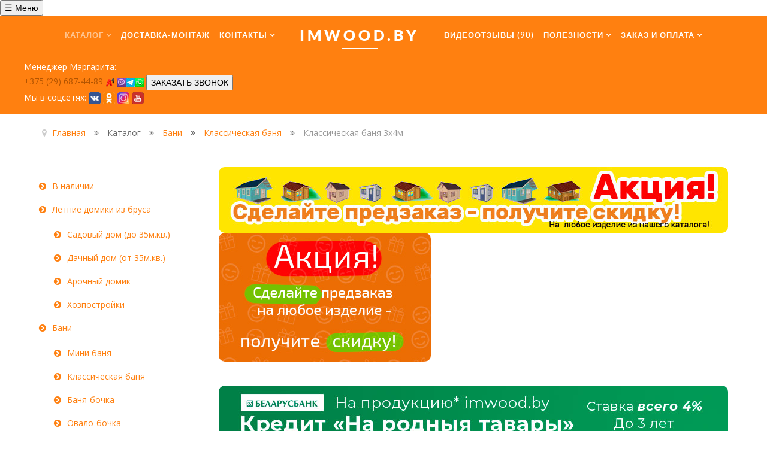

--- FILE ---
content_type: text/html; charset=utf-8
request_url: https://imwood.by/katalog/sauny-bani/russkaya-banya/art-rb-20
body_size: 34189
content:
<!doctype html>
<html xml:lang="ru-ru" lang="ru-ru" >
<head>
  <meta name="yandex-verification" content="bd595a53eb7c6503"/>
<script src="/templates/rt_myriad/js/jquery-1.11.2.min.js"></script>
	        <link rel="stylesheet" href="/templates/rt_myriad/css/pushy.css">
		<meta name="viewport" content="width=device-width, initial-scale=1.0">
<base href="https://imwood.by/katalog/sauny-bani/russkaya-banya/art-rb-20" />
	<meta http-equiv="content-type" content="text/html; charset=utf-8" />
	<meta name="description" content="Русская баня 3х4м. Арт РБ-20-БВ-3х4 под ключ по доступной цене. Доставка по всей Беларуси. Высокое качество, гарантия. У нас самые выгодные цены на все бани!" />
	<meta name="generator" content="Joomla! - Open Source Content Management" />
	<title>Классическая баня 3х4м. Арт РБ-20-3х4</title>
	<link href="/katalog/sauny-bani/russkaya-banya/art-rb-20" rel="canonical" />
	<link href="/templates/rt_myriad/favicon.ico" rel="shortcut icon" type="image/vnd.microsoft.icon" />
	<link href="/media/system/css/modal.css?55478086703ea61d56b7b197bee7e7f9" rel="stylesheet" type="text/css" />
	<link href="https://imwood.by/components/com_djcatalog2/assets/slimbox-1.8/css/slimbox.css" rel="stylesheet" type="text/css" />
	<link href="https://imwood.by/components/com_djcatalog2/themes/bootstrapped/css/theme.css" rel="stylesheet" type="text/css" />
	<link href="https://imwood.by/components/com_djcatalog2/themes/bootstrapped/css/responsive.css" rel="stylesheet" type="text/css" />
	<link href="/plugins/content/jw_sigpro/jw_sigpro/includes/js/jquery_magnificpopup/magnific-popup.css?v=0.9.9" rel="stylesheet" type="text/css" />
	<link href="/plugins/content/jw_sigpro/jw_sigpro/tmpl/Classic/css/template.css" rel="stylesheet" type="text/css" media="screen" />
	<link href="/plugins/content/jw_sigpro/jw_sigpro/includes/css/print.css" rel="stylesheet" type="text/css" media="print" />
	<link href="/media/tabs/css/style.min.css?v=7.5.2" rel="stylesheet" type="text/css" />
	<link href="/media/sliders/css/style.min.css?v=7.7.2" rel="stylesheet" type="text/css" />
	<link href="/plugins/system/rokbox/assets/styles/rokbox.css" rel="stylesheet" type="text/css" />
	<link href="/templates/rt_myriad/css-compiled/bootstrap.css" rel="stylesheet" type="text/css" />
	<link href="/templates/rt_myriad/css-compiled/master-37b3665b0b9b06b77b0f20df2480dc69.css" rel="stylesheet" type="text/css" />
	<link href="/templates/rt_myriad/css/master-webkit.css" rel="stylesheet" type="text/css" />
	<link href="/templates/rt_myriad/css-compiled/mediaqueries.css" rel="stylesheet" type="text/css" />
	<link href="/templates/rt_myriad/css-compiled/grid-flexbox-responsive.css" rel="stylesheet" type="text/css" />
	<link href="/templates/rt_myriad/css-compiled/menu-dropdown-direction.css" rel="stylesheet" type="text/css" />
	<link href="https://fonts.googleapis.com/css?family=Open+Sans:300,300italic,regular,italic,600,600italic,700,700italic,800,800italic&amp;subset=latin,latin-ext" rel="stylesheet" type="text/css" />
	<link href="/templates/rt_myriad/css-compiled/menu.css" rel="stylesheet" type="text/css" />
	<link href="/media/mod_languages/css/template.css?55478086703ea61d56b7b197bee7e7f9" rel="stylesheet" type="text/css" />
	<link href="/components/com_joomlyform/css/constructor-form.css" rel="stylesheet" type="text/css" />
	<style type="text/css">
 .djc_item .djc_mainimage { margin-left: 0px; margin-bottom: 0px; }  .djc_item .djc_mainimage img { padding: 0px; }  .djc_item .djc_thumbnail { margin-left: 0px; margin-bottom: 0px; }  .djc_item .djc_thumbnail img {  padding: 0px;  }  .djc_item .djc_images {width: 602px; }  .djc_item .djc_thumbnail { width: 332px; }  .djc_items .djc_image img { padding: 0px;} .djc_related_items .djc_image img { padding: 0px;} .djc_items .djc_image img {max-width: 300px;} .djc_category .djc_mainimage { margin-left: 0px; margin-bottom: 0px; }  .djc_category .djc_mainimage img { padding: 0px; }  .djc_category .djc_thumbnail { margin-left: 0px; margin-bottom: 0px; }  .djc_category .djc_thumbnail img {  padding: 0px;  }  .djc_category .djc_images {width: 602px; }  .djc_category .djc_thumbnail { width: 332px; }  .djc_subcategory .djc_image img { padding: 0px;} .djc_subcategory .djc_image img {max-width: 300px;} .djc_producer .djc_mainimage { margin-left: 0px; margin-bottom: 0px; }  .djc_producer .djc_mainimage img { padding: 0px; }  .djc_producer .djc_thumbnail { margin-left: 0px; margin-bottom: 0px; }  .djc_producer .djc_thumbnail img {  padding: 0px;  }  .djc_producer .djc_images {width: 602px; }  .djc_producer .djc_thumbnail { width: 332px; } body { font-family: 'Open Sans', 'Helvetica', arial, serif; }
	</style>
	<script type="application/json" class="joomla-script-options new">{"csrf.token":"b928d920bd37c2e2cadc4c3aa11b3bd7","system.paths":{"root":"","base":""},"rl_tabs":{"use_hash":1,"reload_iframes":0,"init_timeout":0,"urlscroll":0},"rl_sliders":{"use_hash":1,"reload_iframes":0,"init_timeout":0,"urlscroll":0}}</script>
	<script src="/media/system/js/mootools-core.js?55478086703ea61d56b7b197bee7e7f9" type="text/javascript"></script>
	<script src="/media/system/js/core.js?55478086703ea61d56b7b197bee7e7f9" type="text/javascript"></script>
	<script src="/media/system/js/mootools-more.js?55478086703ea61d56b7b197bee7e7f9" type="text/javascript"></script>
	<script src="/media/system/js/modal.js?55478086703ea61d56b7b197bee7e7f9" type="text/javascript"></script>
	<script src="/media/jui/js/jquery.min.js?55478086703ea61d56b7b197bee7e7f9" type="text/javascript"></script>
	<script src="/media/jui/js/jquery-noconflict.js?55478086703ea61d56b7b197bee7e7f9" type="text/javascript"></script>
	<script src="/media/jui/js/jquery-migrate.min.js?55478086703ea61d56b7b197bee7e7f9" type="text/javascript"></script>
	<script src="https://imwood.by/components/com_djcatalog2/assets/slimbox-1.8/js/slimbox.js" type="text/javascript"></script>
	<script src="https://imwood.by/components/com_djcatalog2/themes/bootstrapped/js/theme.js" type="text/javascript"></script>
	<script src="/plugins/content/jw_sigpro/jw_sigpro/includes/js/jquery_magnificpopup/jquery.magnific-popup.min.js?v=0.9.9" type="text/javascript"></script>
	<script src="/plugins/content/jw_sigpro/jw_sigpro/includes/js/behaviour.js" type="text/javascript"></script>
	<script src="/media/jui/js/bootstrap.min.js?55478086703ea61d56b7b197bee7e7f9" type="text/javascript"></script>
	<script src="/media/tabs/js/script.min.js?v=7.5.2" type="text/javascript"></script>
	<script src="/media/sliders/js/script.min.js?v=7.7.2" type="text/javascript"></script>
	<script src="/plugins/system/rokbox/assets/js/rokbox.js" type="text/javascript"></script>
	<script src="/libraries/gantry/js/gantry-totop.js" type="text/javascript"></script>
	<script src="/libraries/gantry/js/browser-engines.js" type="text/javascript"></script>
	<script src="/templates/rt_myriad/js/rokmediaqueries.js" type="text/javascript"></script>
	<script src="/modules/mod_roknavmenu/themes/default/js/rokmediaqueries.js" type="text/javascript"></script>
	<script src="/modules/mod_roknavmenu/themes/default/js/sidemenu.js" type="text/javascript"></script>
	<script type="text/javascript">

		jQuery(function($) {
			SqueezeBox.initialize({});
			initSqueezeBox();
			$(document).on('subform-row-add', initSqueezeBox);

			function initSqueezeBox(event, container)
			{
				SqueezeBox.assign($(container || document).find('a.modal').get(), {
					parse: 'rel'
				});
			}
		});

		window.jModalClose = function () {
			SqueezeBox.close();
		};

		// Add extra modal close functionality for tinyMCE-based editors
		document.onreadystatechange = function () {
			if (document.readyState == 'interactive' && typeof tinyMCE != 'undefined' && tinyMCE)
			{
				if (typeof window.jModalClose_no_tinyMCE === 'undefined')
				{
					window.jModalClose_no_tinyMCE = typeof(jModalClose) == 'function'  ?  jModalClose  :  false;

					jModalClose = function () {
						if (window.jModalClose_no_tinyMCE) window.jModalClose_no_tinyMCE.apply(this, arguments);
						tinyMCE.activeEditor.windowManager.close();
					};
				}

				if (typeof window.SqueezeBoxClose_no_tinyMCE === 'undefined')
				{
					if (typeof(SqueezeBox) == 'undefined')  SqueezeBox = {};
					window.SqueezeBoxClose_no_tinyMCE = typeof(SqueezeBox.close) == 'function'  ?  SqueezeBox.close  :  false;

					SqueezeBox.close = function () {
						if (window.SqueezeBoxClose_no_tinyMCE)  window.SqueezeBoxClose_no_tinyMCE.apply(this, arguments);
						tinyMCE.activeEditor.windowManager.close();
					};
				}
			}
		};
		
		jQuery.noConflict();
		jQuery(function($) {
	        $('.magnificpopup').magnificPopup({
	          type: 'image',
	          tLoading: 'Loading image #%curr%...',
	          gallery: {
	            enabled: true,
	            navigateByImgClick: true,
	            preload: [0,1] // Will preload 0 - before current, and 1 after the current image
	          },
	          image: {
	            tError: '<a href="/%url%">The image #%curr%</a> could not be loaded.',
	            titleSrc: function(item) {
	              return item.el.attr('title');
	            }
	          }
	        });
		});
	if (typeof RokBoxSettings == 'undefined') RokBoxSettings = {pc: '100'};
	</script>
	<meta property="og:title" content="Классическая баня 3х4м. Арт РБ-20-3х4" />
	<meta property="twitter:title" content="Классическая баня 3х4м. Арт РБ-20-3х4" />
	<meta property="og:description" content="Русская баня 3х4м. Арт РБ-20-БВ-3х4 под ключ по доступной цене. Доставка по всей Беларуси. Высокое качество, гарантия. У нас самые выгодные цены на все бани!" />
	<meta property="twitter:description" content="Русская баня 3х4м. Арт РБ-20-БВ-3х4 под ключ по доступной цене. Доставка по всей Беларуси. Высокое качество, гарантия. У нас самые выгодные цены на все бани!" />
	<meta property="og:url" content="http://imwood.by/katalog/sauny-bani/russkaya-banya/art-rb-20" />
	<meta property="og:image" content="https://imwood.by/media/djcatalog2/images/item/4/art-rb-20-3x4.1_l.jpg" />
	<meta property="twitter:image:src" content="https://imwood.by/media/djcatalog2/images/item/4/art-rb-20-3x4.1_l.jpg" />
<meta name="yandex-verification" content="95574028a33c1bc5" />
<meta name="google-site-verification" content="R6u-sBBol70AB-JexODOudUT54xllhJ2JLKfSlMLPYs" />
			<link href="/templates/rt_myriad/css/template2.css?1234567" rel="stylesheet" type="text/css">
			<link href='https://fonts.googleapis.com/css?family=Marck+Script&subset=latin,cyrillic' rel='stylesheet' type='text/css'>
			<link rel="stylesheet" href="//maxcdn.bootstrapcdn.com/font-awesome/4.7.0/css/font-awesome.min.css">
	  <meta property="og:image" content="https://imwood.by/images/imwood-img.jpg" />
	<meta property="og:title" content="«Империал Вуд» - дачные дома, бани, беседки" />
	<meta property="og:description" content="Изготовление, монтаж дачных домов, бань, беседок из бруса. Доставка по всей Беларуси." />
  	<!-- Yandex.Metrika counter --> <script> (function (d, w, c) { (w[c] = w[c] || []).push(function() { try { w.yaCounter45294615 = new Ya.Metrika({ id:45294615, clickmap:true, trackLinks:true, accurateTrackBounce:true, webvisor:true }); } catch(e) { } }); var n = d.getElementsByTagName("script")[0], s = d.createElement("script"), f = function () { n.parentNode.insertBefore(s, n); }; s.type = "text/javascript"; s.async = true; s.src = "https://mc.yandex.ru/metrika/watch.js"; if (w.opera == "[object Opera]") { d.addEventListener("DOMContentLoaded", f, false); } else { f(); } })(document, window, "yandex_metrika_callbacks"); </script> <noscript><div><img src="https://mc.yandex.ru/watch/45294615" style="position:absolute; left:-9999px;" alt="" /></div></noscript> <!-- /Yandex.Metrika counter -->
<!-- Global site tag (gtag.js) - Google Analytics -->
<script async src="https://www.googletagmanager.com/gtag/js?id=UA-112953516-1"></script>
<script>
  window.dataLayer = window.dataLayer || [];
  function gtag(){dataLayer.push(arguments);}
  gtag('js', new Date());

  gtag('config', 'UA-112953516-1');
</script>
<!-- Google Tag Manager -->
<script>(function(w,d,s,l,i){w[l]=w[l]||[];w[l].push({'gtm.start':
new Date().getTime(),event:'gtm.js'});var f=d.getElementsByTagName(s)[0],
j=d.createElement(s),dl=l!='dataLayer'?'&l='+l:'';j.async=true;j.src=
'https://www.googletagmanager.com/gtm.js?id='+i+dl;f.parentNode.insertBefore(j,f);
})(window,document,'script','dataLayer','GTM-PVZXL7Q');</script>
<!-- End Google Tag Manager -->

<!-- Facebook Pixel Code -->
<script>
  !function(f,b,e,v,n,t,s)
  {if(f.fbq)return;n=f.fbq=function(){n.callMethod?
  n.callMethod.apply(n,arguments):n.queue.push(arguments)};
  if(!f._fbq)f._fbq=n;n.push=n;n.loaded=!0;n.version='2.0';
  n.queue=[];t=b.createElement(e);t.async=!0;
  t.src=v;s=b.getElementsByTagName(e)[0];
  s.parentNode.insertBefore(t,s)}(window, document,'script',
  'https://connect.facebook.net/en_US/fbevents.js');
  fbq('init', '133930724808083');
  fbq('track', 'PageView');
</script>
<noscript><img height="1" width="1" style="display:none"
  src="https://www.facebook.com/tr?id=133930724808083&ev=PageView&noscript=1"
/></noscript>
<!-- End Facebook Pixel Code --></head>
<body  class="logo-type-myriad demostyle-type-preset6 mainbody-overlay-light header-type-normal secondfullwidth-type-preset6 extension-type-preset6 font-family-open-sans font-size-is-default menu-type-dropdownmenu menu-dropdownmenu-position-header-b layout-mode-responsive col12 option-com-djcatalog2 menu-art-rb-20 ">
<!-- Google Tag Manager (noscript) -->
<noscript><iframe src="https://www.googletagmanager.com/ns.html?id=GTM-PVZXL7Q"
height="0" width="0" style="display:none;visibility:hidden"></iframe></noscript>
<!-- End Google Tag Manager (noscript) -->

        <!-- Pushy Menu -->
        <nav class="pushy pushy-left" data-focus="#first-link">
            <div class="pushy-content">
                <ul>
                    <li class="pushy-submenu">
                        <button id="first-link">Каталог</button>
                        <ul>
                            <li class="pushy-submenu">
                                <button>Бани-сауны</button>
                                <ul>
                                    <li class="pushy-link"><a href="/katalog/sauny-bani">Все бани</a></li>
									<li class="pushy-link"><a href="/katalog/sauny-bani/mini-banya">Мини-баня</a></li>
                                    <li class="pushy-link"><a href="/katalog/sauny-bani/banya-bochka">Баня-бочка</a></li>
									<li class="pushy-link"><a href="/katalog/sauny-bani/kvadro-bochka">Квадро-бочка</a></li>
									<li class="pushy-link"><a href="/katalog/sauny-bani/ovalo-bochka">Овало-бочка</a></li>
									<li class="pushy-link"><a href="/katalog/sauny-bani/finskaya-banya">Арочная баня</a></li>
									<li class="pushy-link"><a href="/katalog/sauny-bani/russkaya-banya">Классическая баня</a></li>
									<li class="pushy-link"><a href="/katalog/sauny-bani/bani-kleennyj-brus">Баня из бруса</a></li>
									<li class="pushy-link"><a href="/katalog/sauny-bani/karkasnaya-banya">Каркасная баня</a></li>
									<li class="pushy-link"><a href="/katalog/sauny-bani/sauny">Сауны для помещений</a></li>
                                </ul>
                            </li>
                            <li class="pushy-submenu">
                                <button>Летние дома</button>
                                <ul>								
									<li class="pushy-link"><a href="/katalog/letnie-domiki">Все дома</a></li>
									<li class="pushy-link"><a href="/katalog/letnie-domiki/sadovyj-domik">Садовый дом</a></li>
									<li class="pushy-link"><a href="/katalog/letnie-domiki/dachnyj-domik">Дачный дом</a></li>
                                    <li class="pushy-link"><a href="/katalog/letnie-domiki/arochnyj-domik">Арочный дом</a></li>
									 <li class="pushy-link"><a href="/katalog/letnie-domiki/gril-domik">Гриль-дом</a></li>
                                </ul>
                            </li>
							<li class="pushy-submenu">
                                <button>Дома для круглогодичного проживания</button>
                                <ul>
								<li class="pushy-link"><a href="/katalog/dom-kleennyj-brus">Все дома</a></li>
      
                                </ul>
                            </li>
							<li class="pushy-submenu">
                                <button>Кемпенговые дома</button>
                                <ul>
									<li class="pushy-link"><a href="/katalog/kempengovye-domiki">Все дома</a></li>
                                    <li class="pushy-link"><a href="/katalog/kempengovye-domiki/dom-shalash">Дом-шалаш</a></li>
									<li class="pushy-link"><a href="/katalog/kempengovye-domiki/dom-bochka">Дом-бочка</a></li>
                                </ul>
                            </li>
							<li class="pushy-submenu">
                                <button>Купели</button>
                                <ul>
									<li class="pushy-link"><a href="/katalog/kupels">Все купели</a></li>
                                    <li class="pushy-link"><a href="/katalog/kupels/kupeli">Купель круглая</a></li>
									<li class="pushy-link"><a href="/katalog/kupels/kupel-ovalnaya">Купель овальная</a></li>
									<li class="pushy-link"><a href="/katalog/kupels/kupel-s-podogrevom">Купель с подогревом</a></li>
                                </ul>
                            </li>
							
							<li class="pushy-submenu">
                                <button>Навесы, беседки</button>
                                <ul>
									<li class="pushy-link"><a href="/katalog/navesy-besedki">Все навесы, беседки</a></li>
                                    <li class="pushy-link"><a href="/katalog/navesy-besedki/navesy">Навесы</a></li>
									<li class="pushy-link"><a href="/katalog/navesy-besedki/besedki">Беседки</a></li>
									<li class="pushy-link"><a href="/katalog/navesy-besedki/zakrytye-besedki">Закрытые беседки</a></li>
									<li class="pushy-link"><a href="/katalog/navesy-besedki/gril-besedki">Гриль-беседки</a></li>                              
							  </ul>
                            </li>
						
                            <li class="pushy-link"><a href="/katalog/terrasy">Террасы</a></li>
                            <li class="pushy-link"><a href="/katalog/individualnye-proekty">Индивидуальные проекты</a></li>
							<li class="pushy-link"><a href="/katalog/fundament">Фундамент</a></li>
                        </ul>
                    </li>
					  <li class="pushy-link"><a href="/katalog/vybrat-pech">Выбрать печь</a></li>
                    <li class="pushy-link"><a href="/dostavka-i-montazh">Доставка и монтаж</a></li>
                    <li class="pushy-link"><a href="/otzuvu">Видеоотзывы (90)</a></li>
					<li class="pushy-link"><a href="/info/nashi-izdeliya">Готовые изделия</a></li>
					<li class="pushy-link"><a href="/order">Заказ и Оплата</a></li>
 					 <li class="pushy-link"><a href="/info/rassrochka-0">Рассрочка</a></li>
					<li class="pushy-link"><a href="/info/stroim-s-imwood">Строим с Imwood.by</a></li>
					<li class="pushy-link"><a href="/kontakty/o-nas">О компании</a></li>
					<li class="pushy-link"><a href="/kontakty/vakansii">Вакансии</a></li>
                    <li class="pushy-link"><a href="/kontakty/contact-us">Контакты</a></li>
                </ul>
            </div>
        </nav>

        <!-- Site Overlay -->
        <div class="site-overlay"></div>
		 <!-- Menu Button -->
            <button class="menu-btn">&#9776; Меню</button>
		
	<div id="rt-page-surround">
				
		<header id="rt-header-surround">
						<div id="rt-header">
				<div class="rt-container">
					<div class="rt-flex-container">
						<div class="rt-grid-12 rt-alpha rt-omega">
    	<div class="menu-block">
		<div class="gf-menu-device-container responsive-type-panel">
    
</div>
<ul class="gf-menu l1 " >
                    <li class="item107 parent active rt-dropdown-right-large rt-dropdown-right-desktop rt-dropdown-right-tablet" >

            <a class="item" href="javascript:void(0);"  >
                <span class="menu-item-wrapper">
                                        Каталог                </span>
            </a>


                            <span class="dropdown-spacer"></span>
                					  
                    <div class="dropdown columns-1 " style="width:230px;">
                                                <div class="column col1"  style="width:230px;">
						   <ul class="l2">
                                                                                                                    <li class="item340 parent rt-dropdown-right-large rt-dropdown-right-desktop rt-dropdown-right-tablet" >

            <a class="item" href="/katalog/vnalichii"  >
                <span class="menu-item-wrapper">
                                        В наличии                </span>
            </a>


                            <span class="dropdown-spacer"></span>
                					  
                    <div class="dropdown flyout columns-1 " style="width:230px;">
                                                <div class="column col1"  style="width:230px;">
						   <ul class="l3">
                                                                                                                    <li class="item440 " >

            <a class="item" href="/katalog/vnalichii/minsk"  >
                <span class="menu-item-wrapper">
                                        Минск                </span>
            </a>


                    </li>
                                                                                                                                                                <li class="item441 " >

            <a class="item" href="/katalog/vnalichii/mogiljov"  >
                <span class="menu-item-wrapper">
                                        Могилёв                </span>
            </a>


                    </li>
                                                                                                                                                                <li class="item442 " >

            <a class="item" href="/katalog/vnalichii/brest"  >
                <span class="menu-item-wrapper">
                                        Брест                </span>
            </a>


                    </li>
                                                                                                                                                                <li class="item443 " >

            <a class="item" href="/katalog/vnalichii/vitebsk"  >
                <span class="menu-item-wrapper">
                                        Витебск                </span>
            </a>


                    </li>
                                                                                                        </ul>
                        </div>
                                            </div>

                                    </li>
                                                                                                                                                                <li class="item285 parent rt-dropdown-right-large rt-dropdown-right-desktop rt-dropdown-right-tablet" >

            <a class="item" href="/katalog/letnie-domiki"  >
                <span class="menu-item-wrapper">
                                        Летние домики из бруса                </span>
            </a>


                            <span class="dropdown-spacer"></span>
                					  
                    <div class="dropdown flyout columns-1 " style="width:230px;">
                                                <div class="column col1"  style="width:230px;">
						   <ul class="l3">
                                                                                                                    <li class="item288 parent rt-dropdown-right-large rt-dropdown-right-desktop rt-dropdown-right-tablet" >

            <a class="item" href="/katalog/letnie-domiki/sadovyj-domik"  >
                <span class="menu-item-wrapper">
                                        Садовый дом (до 35м.кв.)                </span>
            </a>


                            <span class="dropdown-spacer"></span>
                					  
                    <div class="dropdown flyout columns-1 " style="width:230px;">
                                                <div class="column col1"  style="width:230px;">
						   <ul class="l4">
                                                                                                                    <li class="item371 " >

            <a class="item" href="/katalog/letnie-domiki/sadovyj-domik/sadovyj-domik-1-01"  >
                <span class="menu-item-wrapper">
                                        Садовый домик 1.01                </span>
            </a>


                    </li>
                                                                                                                                                                <li class="item330 " >

            <a class="item" href="/katalog/letnie-domiki/sadovyj-domik/sadovyj-domik-10-2-m-kv"  >
                <span class="menu-item-wrapper">
                                        Садовый домик 1.08                </span>
            </a>


                    </li>
                                                                                                                                                                <li class="item566 " >

            <a class="item" href="/katalog/letnie-domiki/sadovyj-domik/sadovyj-domik-7-5-m-kv"  >
                <span class="menu-item-wrapper">
                                        Садовый домик 1.08 v.2                </span>
            </a>


                    </li>
                                                                                                                                                                <li class="item327 " >

            <a class="item" href="/katalog/letnie-domiki/sadovyj-domik/sadovyj-domik-11-3-m-kv"  >
                <span class="menu-item-wrapper">
                                        Садовый домик 1.02                </span>
            </a>


                    </li>
                                                                                                                                                                <li class="item577 " >

            <a class="item" href="/katalog/letnie-domiki/sadovyj-domik/sadovyj-domik-11-3-m-kv-2"  >
                <span class="menu-item-wrapper">
                                        Садовый домик 1.02 с террасой                </span>
            </a>


                    </li>
                                                                                                                                                                <li class="item328 " >

            <a class="item" href="/katalog/letnie-domiki/sadovyj-domik/sadovyj-domik-14-5-m-kv"  >
                <span class="menu-item-wrapper">
                                        Садовый домик 1.06                </span>
            </a>


                    </li>
                                                                                                                                                                <li class="item331 " >

            <a class="item" href="/katalog/letnie-domiki/sadovyj-domik/sadovyj-domik-15-6-m-kv"  >
                <span class="menu-item-wrapper">
                                        Садовый домик 1.09                </span>
            </a>


                    </li>
                                                                                                                                                                <li class="item329 " >

            <a class="item" href="/katalog/letnie-domiki/sadovyj-domik/sadovyj-domik-17-6-m-kv"  >
                <span class="menu-item-wrapper">
                                        Садовый домик 1.07 v.2                </span>
            </a>


                    </li>
                                                                                                                                                                <li class="item604 " >

            <a class="item" href="/katalog/letnie-domiki/sadovyj-domik/sadovyj-domik-1-07-v-1"  >
                <span class="menu-item-wrapper">
                                        Садовый домик 1.07 v.1                </span>
            </a>


                    </li>
                                                                                                                                                                <li class="item332 " >

            <a class="item" href="/katalog/letnie-domiki/sadovyj-domik/sadovyj-domik-17-6"  >
                <span class="menu-item-wrapper">
                                        Садовый домик 1.10                </span>
            </a>


                    </li>
                                                                                                                                                                <li class="item584 " >

            <a class="item" href="/katalog/letnie-domiki/sadovyj-domik/sadovyj-domik-1-35"  >
                <span class="menu-item-wrapper">
                                        Садовый домик 1.35 (1.10 с террасой)                </span>
            </a>


                    </li>
                                                                                                                                                                <li class="item338 " >

            <a class="item" href="/katalog/letnie-domiki/sadovyj-domik/sadovyj-domik-15-3-m-kv"  >
                <span class="menu-item-wrapper">
                                        Садовый домик 1.11                </span>
            </a>


                    </li>
                                                                                                                                                                <li class="item339 " >

            <a class="item" href="/katalog/letnie-domiki/sadovyj-domik/sadovyj-domik-10-m-kv"  >
                <span class="menu-item-wrapper">
                                        Садовый домик 1.12                </span>
            </a>


                    </li>
                                                                                                                                                                <li class="item359 " >

            <a class="item" href="/katalog/letnie-domiki/sadovyj-domik/sadovyj-domik-1-05"  >
                <span class="menu-item-wrapper">
                                        Садовый домик 1.05                </span>
            </a>


                    </li>
                                                                                                                                                                <li class="item372 " >

            <a class="item" href="/katalog/letnie-domiki/sadovyj-domik/sadovyj-domik-1-03"  >
                <span class="menu-item-wrapper">
                                        Садовый домик 1.03                </span>
            </a>


                    </li>
                                                                                                                                                                <li class="item373 " >

            <a class="item" href="/katalog/letnie-domiki/sadovyj-domik/sadovyj-domik-1-04"  >
                <span class="menu-item-wrapper">
                                        Садовый домик 1.04                </span>
            </a>


                    </li>
                                                                                                                                                                <li class="item396 " >

            <a class="item" href="/katalog/letnie-domiki/sadovyj-domik/sadovyj-domik-1-13"  >
                <span class="menu-item-wrapper">
                                        Садовый домик 1.13                </span>
            </a>


                    </li>
                                                                                                                                                                <li class="item397 " >

            <a class="item" href="/katalog/letnie-domiki/sadovyj-domik/sadovyj-domik-1-14"  >
                <span class="menu-item-wrapper">
                                        Садовый домик 1.14-1 (Гараж)                </span>
            </a>


                    </li>
                                                                                                                                                                <li class="item686 " >

            <a class="item" href="/katalog/letnie-domiki/sadovyj-domik/sadovyj-domik-1-14-2"  >
                <span class="menu-item-wrapper">
                                        Садовый домик 1.14-2 (Гараж)                 </span>
            </a>


                    </li>
                                                                                                                                                                <li class="item687 " >

            <a class="item" href="/katalog/letnie-domiki/sadovyj-domik/sadovyj-domik-1-14-3"  >
                <span class="menu-item-wrapper">
                                        Садовый домик 1.14-3 (Гараж)                </span>
            </a>


                    </li>
                                                                                                                                                                <li class="item398 " >

            <a class="item" href="/katalog/letnie-domiki/sadovyj-domik/sadovyj-domik-1-15"  >
                <span class="menu-item-wrapper">
                                        Садовый домик 1.15                </span>
            </a>


                    </li>
                                                                                                                                                                <li class="item399 " >

            <a class="item" href="/katalog/letnie-domiki/sadovyj-domik/sadovyj-domik-1-16"  >
                <span class="menu-item-wrapper">
                                        Садовый домик 1.16                </span>
            </a>


                    </li>
                                                                                                                                                                <li class="item402 " >

            <a class="item" href="/katalog/letnie-domiki/sadovyj-domik/sadovyj-domik-1-17"  >
                <span class="menu-item-wrapper">
                                        Садовый домик 1.17                </span>
            </a>


                    </li>
                                                                                                                                                                <li class="item403 " >

            <a class="item" href="/katalog/letnie-domiki/sadovyj-domik/sadovyj-domik-1-18"  >
                <span class="menu-item-wrapper">
                                        Садовый домик 1.18                </span>
            </a>


                    </li>
                                                                                                                                                                <li class="item404 " >

            <a class="item" href="/katalog/letnie-domiki/sadovyj-domik/sadovyj-domik-1-19"  >
                <span class="menu-item-wrapper">
                                        Садовый домик 1.19                </span>
            </a>


                    </li>
                                                                                                                                                                <li class="item408 " >

            <a class="item" href="/katalog/letnie-domiki/sadovyj-domik/sadovyj-domik-1-20"  >
                <span class="menu-item-wrapper">
                                        Садовый домик 1.20                </span>
            </a>


                    </li>
                                                                                                                                                                <li class="item585 " >

            <a class="item" href="/katalog/letnie-domiki/sadovyj-domik/sadovyj-domik-1-34"  >
                <span class="menu-item-wrapper">
                                        Садовый домик 1.34 (1.20 с террасой)                </span>
            </a>


                    </li>
                                                                                                                                                                <li class="item430 " >

            <a class="item" href="/katalog/letnie-domiki/sadovyj-domik/sadovyj-domik-1-21"  >
                <span class="menu-item-wrapper">
                                        Садовый домик 1.21                </span>
            </a>


                    </li>
                                                                                                                                                                <li class="item492 " >

            <a class="item" href="/katalog/letnie-domiki/sadovyj-domik/sadovyj-domik-1-22-11-6-m-kv"  >
                <span class="menu-item-wrapper">
                                        Садовый домик 1.22                </span>
            </a>


                    </li>
                                                                                                                                                                <li class="item493 " >

            <a class="item" href="/katalog/letnie-domiki/sadovyj-domik/sadovyj-domik-1-23"  >
                <span class="menu-item-wrapper">
                                        Садовый домик 1.23                </span>
            </a>


                    </li>
                                                                                                                                                                <li class="item494 " >

            <a class="item" href="/katalog/letnie-domiki/sadovyj-domik/sadovyj-domik-1-24"  >
                <span class="menu-item-wrapper">
                                        Садовый домик 1.24                </span>
            </a>


                    </li>
                                                                                                                                                                <li class="item495 " >

            <a class="item" href="/katalog/letnie-domiki/sadovyj-domik/sadovyj-domik-1-25"  >
                <span class="menu-item-wrapper">
                                        Садовый домик 1.25                </span>
            </a>


                    </li>
                                                                                                                                                                <li class="item496 " >

            <a class="item" href="/katalog/letnie-domiki/sadovyj-domik/sadovyj-domik-1-26"  >
                <span class="menu-item-wrapper">
                                        Садовый домик 1.26                </span>
            </a>


                    </li>
                                                                                                                                                                <li class="item497 " >

            <a class="item" href="/katalog/letnie-domiki/sadovyj-domik/sadovyj-domik-1-27"  >
                <span class="menu-item-wrapper">
                                        Садовый домик 1.27                </span>
            </a>


                    </li>
                                                                                                                                                                <li class="item498 " >

            <a class="item" href="/katalog/letnie-domiki/sadovyj-domik/sadovyj-domik-1-28"  >
                <span class="menu-item-wrapper">
                                        Садовый домик 1.28                </span>
            </a>


                    </li>
                                                                                                                                                                <li class="item499 " >

            <a class="item" href="/katalog/letnie-domiki/sadovyj-domik/sadovyj-domik-1-29"  >
                <span class="menu-item-wrapper">
                                        Садовый домик 1.29                </span>
            </a>


                    </li>
                                                                                                                                                                <li class="item500 " >

            <a class="item" href="/katalog/letnie-domiki/sadovyj-domik/sadovyj-domik-1-30"  >
                <span class="menu-item-wrapper">
                                        Садовый домик 1.30                </span>
            </a>


                    </li>
                                                                                                                                                                <li class="item501 " >

            <a class="item" href="/katalog/letnie-domiki/sadovyj-domik/sadovyj-domik-1-31"  >
                <span class="menu-item-wrapper">
                                        Садовый домик 1.31                </span>
            </a>


                    </li>
                                                                                                                                                                <li class="item502 " >

            <a class="item" href="/katalog/letnie-domiki/sadovyj-domik/sadovyj-domik-1-32"  >
                <span class="menu-item-wrapper">
                                        Садовый домик 1.32                </span>
            </a>


                    </li>
                                                                                                                                                                <li class="item503 " >

            <a class="item" href="/katalog/letnie-domiki/sadovyj-domik/sadovyj-domik-1-33"  >
                <span class="menu-item-wrapper">
                                        Садовый домик 1.33                </span>
            </a>


                    </li>
                                                                                                                                                                <li class="item586 " >

            <a class="item" href="/katalog/letnie-domiki/sadovyj-domik/sadovyj-domik-1-36"  >
                <span class="menu-item-wrapper">
                                        Садовый домик 1.36                </span>
            </a>


                    </li>
                                                                                                                                                                <li class="item587 " >

            <a class="item" href="/katalog/letnie-domiki/sadovyj-domik/sadovyj-domik-1-37"  >
                <span class="menu-item-wrapper">
                                        Садовый домик 1.37                </span>
            </a>


                    </li>
                                                                                                                                                                <li class="item669 " >

            <a class="item" href="/katalog/letnie-domiki/sadovyj-domik/sadovyj-domik-1-38"  >
                <span class="menu-item-wrapper">
                                        Садовый домик 1.38                </span>
            </a>


                    </li>
                                                                                                                                                                <li class="item682 " >

            <a class="item" href="/katalog/letnie-domiki/sadovyj-domik/sadovyj-domik-1-39"  >
                <span class="menu-item-wrapper">
                                        Садовый домик 1.39                </span>
            </a>


                    </li>
                                                                                                                                                                <li class="item683 " >

            <a class="item" href="/katalog/letnie-domiki/sadovyj-domik/sadovyj-domik-1-40"  >
                <span class="menu-item-wrapper">
                                        Садовый домик 1.40                </span>
            </a>


                    </li>
                                                                                                                                                                <li class="item752 " >

            <a class="item" href="/katalog/letnie-domiki/sadovyj-domik/sadovyj-domik-1-41"  >
                <span class="menu-item-wrapper">
                                        Садовый домик 1.41                </span>
            </a>


                    </li>
                                                                                                                                                                <li class="item753 " >

            <a class="item" href="/katalog/letnie-domiki/sadovyj-domik/sadovyj-domik-1-42"  >
                <span class="menu-item-wrapper">
                                        Садовый домик 1.42                </span>
            </a>


                    </li>
                                                                                                                                                                <li class="item755 " >

            <a class="item" href="/katalog/letnie-domiki/sadovyj-domik/sadovyj-domik-1-43"  >
                <span class="menu-item-wrapper">
                                        Садовый домик 1.43                </span>
            </a>


                    </li>
                                                                                                                                                                <li class="item756 " >

            <a class="item" href="/katalog/letnie-domiki/sadovyj-domik/sadovyj-domik-1-44"  >
                <span class="menu-item-wrapper">
                                        Садовый домик 1.44                </span>
            </a>


                    </li>
                                                                                                                                                                <li class="item757 " >

            <a class="item" href="/katalog/letnie-domiki/sadovyj-domik/sadovyj-domik-1-45"  >
                <span class="menu-item-wrapper">
                                        Садовый домик 1.45                </span>
            </a>


                    </li>
                                                                                                                                                                <li class="item758 " >

            <a class="item" href="/katalog/letnie-domiki/sadovyj-domik/sadovyj-domik-1-46"  >
                <span class="menu-item-wrapper">
                                        Садовый домик 1.46                </span>
            </a>


                    </li>
                                                                                                                                                                <li class="item759 " >

            <a class="item" href="/katalog/letnie-domiki/sadovyj-domik/sadovyj-domik-1-47"  >
                <span class="menu-item-wrapper">
                                        Садовый домик 1.47                </span>
            </a>


                    </li>
                                                                                                                                                                <li class="item760 " >

            <a class="item" href="/katalog/letnie-domiki/sadovyj-domik/sadovyj-domik-1-48"  >
                <span class="menu-item-wrapper">
                                        Садовый домик 1.48                </span>
            </a>


                    </li>
                                                                                                                                                                <li class="item761 " >

            <a class="item" href="/katalog/letnie-domiki/sadovyj-domik/sadovyj-domik-1-49"  >
                <span class="menu-item-wrapper">
                                        Садовый домик 1.49                </span>
            </a>


                    </li>
                                                                                                                                                                <li class="item764 " >

            <a class="item" href="/katalog/letnie-domiki/sadovyj-domik/sadovyj-domik-1-54"  >
                <span class="menu-item-wrapper">
                                        Садовый домик 1.54                </span>
            </a>


                    </li>
                                                                                                                                                                <li class="item765 " >

            <a class="item" href="/katalog/letnie-domiki/sadovyj-domik/sadovyj-domik-1-55"  >
                <span class="menu-item-wrapper">
                                        Садовый домик 1.55                </span>
            </a>


                    </li>
                                                                                                                                                                <li class="item766 " >

            <a class="item" href="/katalog/letnie-domiki/sadovyj-domik/sadovyj-domik-1-56"  >
                <span class="menu-item-wrapper">
                                        Садовый домик 1.56                </span>
            </a>


                    </li>
                                                                                                                                                                <li class="item767 " >

            <a class="item" href="/katalog/letnie-domiki/sadovyj-domik/sadovyj-domik-1-57"  >
                <span class="menu-item-wrapper">
                                        Садовый домик 1.57                </span>
            </a>


                    </li>
                                                                                                                                                                <li class="item768 " >

            <a class="item" href="/katalog/letnie-domiki/sadovyj-domik/sadovyj-domik-1-58"  >
                <span class="menu-item-wrapper">
                                        Садовый домик 1.58                </span>
            </a>


                    </li>
                                                                                                                                                                <li class="item769 " >

            <a class="item" href="/katalog/letnie-domiki/sadovyj-domik/sadovyj-domik-1-59"  >
                <span class="menu-item-wrapper">
                                        Садовый домик 1.59                </span>
            </a>


                    </li>
                                                                                                                                                                <li class="item770 " >

            <a class="item" href="/katalog/letnie-domiki/sadovyj-domik/sadovyj-domik-1-60"  >
                <span class="menu-item-wrapper">
                                        Садовый домик 1.60                </span>
            </a>


                    </li>
                                                                                                                                                                <li class="item771 " >

            <a class="item" href="/katalog/letnie-domiki/sadovyj-domik/sadovyj-domik-1-61"  >
                <span class="menu-item-wrapper">
                                        Садовый домик 1.61                </span>
            </a>


                    </li>
                                                                                                                                                                <li class="item773 " >

            <a class="item" href="/katalog/letnie-domiki/sadovyj-domik/sadovyj-domik-1-62"  >
                <span class="menu-item-wrapper">
                                        Садовый домик 1.62                </span>
            </a>


                    </li>
                                                                                                                                                                <li class="item774 " >

            <a class="item" href="/katalog/letnie-domiki/sadovyj-domik/sadovyj-domik-1-63"  >
                <span class="menu-item-wrapper">
                                        Садовый домик 1.63                </span>
            </a>


                    </li>
                                                                                                                                                                <li class="item775 " >

            <a class="item" href="/katalog/letnie-domiki/sadovyj-domik/sadovyj-domik-1-64"  >
                <span class="menu-item-wrapper">
                                        Садовый домик 1.64                </span>
            </a>


                    </li>
                                                                                                                                                                <li class="item776 " >

            <a class="item" href="/katalog/letnie-domiki/sadovyj-domik/sadovyj-domik-1-65"  >
                <span class="menu-item-wrapper">
                                        Садовый домик 1.65                </span>
            </a>


                    </li>
                                                                                                                                                                <li class="item785 " >

            <a class="item" href="/katalog/letnie-domiki/sadovyj-domik/sadovyj-domik-1-66"  >
                <span class="menu-item-wrapper">
                                        Садовый домик 1.66                </span>
            </a>


                    </li>
                                                                                                                                                                <li class="item786 " >

            <a class="item" href="/katalog/letnie-domiki/sadovyj-domik/sadovyj-domik-1-67"  >
                <span class="menu-item-wrapper">
                                        Садовый домик 1.67                </span>
            </a>


                    </li>
                                                                                                                                                                <li class="item787 " >

            <a class="item" href="/katalog/letnie-domiki/sadovyj-domik/sadovyj-domik-1-68"  >
                <span class="menu-item-wrapper">
                                        Садовый домик 1.68                </span>
            </a>


                    </li>
                                                                                                                                                                <li class="item788 " >

            <a class="item" href="/katalog/letnie-domiki/sadovyj-domik/sadovyj-domik-1-69"  >
                <span class="menu-item-wrapper">
                                        Садовый домик 1.69                </span>
            </a>


                    </li>
                                                                                                                                                                <li class="item789 " >

            <a class="item" href="/katalog/letnie-domiki/sadovyj-domik/sadovyj-domik-1-70"  >
                <span class="menu-item-wrapper">
                                        Садовый домик 1.70                </span>
            </a>


                    </li>
                                                                                                                                                                <li class="item790 " >

            <a class="item" href="/katalog/letnie-domiki/sadovyj-domik/sadovyj-domik-1-71"  >
                <span class="menu-item-wrapper">
                                        Садовый домик 1.71                </span>
            </a>


                    </li>
                                                                                                                                                                <li class="item791 " >

            <a class="item" href="/katalog/letnie-domiki/sadovyj-domik/sadovyj-domik-1-72"  >
                <span class="menu-item-wrapper">
                                        Садовый домик 1.72                </span>
            </a>


                    </li>
                                                                                                                                                                <li class="item793 " >

            <a class="item" href="/katalog/letnie-domiki/sadovyj-domik/sadovyj-domik-1-74"  >
                <span class="menu-item-wrapper">
                                        Садовый домик 1.74                </span>
            </a>


                    </li>
                                                                                                                                                                <li class="item792 " >

            <a class="item" href="/katalog/letnie-domiki/sadovyj-domik/sadovyj-domik-1-73"  >
                <span class="menu-item-wrapper">
                                        Садовый домик 1.73                </span>
            </a>


                    </li>
                                                                                                                                                                <li class="item745 " >

            <a class="item" href="/katalog/letnie-domiki/sadovyj-domik/sadovyj-domik-1-40-2"  >
                <span class="menu-item-wrapper">
                                        Садовый домик 1.40/2                </span>
            </a>


                    </li>
                                                                                                                                                                <li class="item690 " >

            <a class="item" href="/katalog/letnie-domiki/sadovyj-domik/2-01"  >
                <span class="menu-item-wrapper">
                                        Садовый домик 2.01                </span>
            </a>


                    </li>
                                                                                                                                                                <li class="item691 " >

            <a class="item" href="/katalog/letnie-domiki/sadovyj-domik/2-02"  >
                <span class="menu-item-wrapper">
                                        Садовый домик 2.02                </span>
            </a>


                    </li>
                                                                                                                                                                <li class="item692 " >

            <a class="item" href="/katalog/letnie-domiki/sadovyj-domik/2-03"  >
                <span class="menu-item-wrapper">
                                        Садовый домик 2.03                </span>
            </a>


                    </li>
                                                                                                                                                                <li class="item693 " >

            <a class="item" href="/katalog/letnie-domiki/sadovyj-domik/2-04"  >
                <span class="menu-item-wrapper">
                                        Садовый домик 2.04                </span>
            </a>


                    </li>
                                                                                                                                                                <li class="item694 " >

            <a class="item" href="/katalog/letnie-domiki/sadovyj-domik/2-05"  >
                <span class="menu-item-wrapper">
                                        Садовый домик 2.05                </span>
            </a>


                    </li>
                                                                                                                                                                <li class="item695 " >

            <a class="item" href="/katalog/letnie-domiki/sadovyj-domik/2-06"  >
                <span class="menu-item-wrapper">
                                        Садовый домик 2.06                </span>
            </a>


                    </li>
                                                                                                                                                                <li class="item696 " >

            <a class="item" href="/katalog/letnie-domiki/sadovyj-domik/2-07"  >
                <span class="menu-item-wrapper">
                                        Садовый домик 2.07                </span>
            </a>


                    </li>
                                                                                                                                                                <li class="item697 " >

            <a class="item" href="/katalog/letnie-domiki/sadovyj-domik/2-08"  >
                <span class="menu-item-wrapper">
                                        Садовый домик 2.08                </span>
            </a>


                    </li>
                                                                                                                                                                <li class="item698 " >

            <a class="item" href="/katalog/letnie-domiki/sadovyj-domik/2-09"  >
                <span class="menu-item-wrapper">
                                        Садовый домик 2.09                </span>
            </a>


                    </li>
                                                                                                                                                                <li class="item699 " >

            <a class="item" href="/katalog/letnie-domiki/sadovyj-domik/2-10"  >
                <span class="menu-item-wrapper">
                                        Садовый домик 2.10                </span>
            </a>


                    </li>
                                                                                                                                                                <li class="item700 " >

            <a class="item" href="/katalog/letnie-domiki/sadovyj-domik/2-11"  >
                <span class="menu-item-wrapper">
                                        Садовый домик 2.11                </span>
            </a>


                    </li>
                                                                                                                                                                <li class="item701 " >

            <a class="item" href="/katalog/letnie-domiki/sadovyj-domik/2-12"  >
                <span class="menu-item-wrapper">
                                        Садовый домик 2.12                </span>
            </a>


                    </li>
                                                                                                                                                                <li class="item702 " >

            <a class="item" href="/katalog/letnie-domiki/sadovyj-domik/2-13"  >
                <span class="menu-item-wrapper">
                                        Садовый домик 2.13                </span>
            </a>


                    </li>
                                                                                                                                                                <li class="item703 " >

            <a class="item" href="/katalog/letnie-domiki/sadovyj-domik/2-14"  >
                <span class="menu-item-wrapper">
                                        Садовый домик 2.14                </span>
            </a>


                    </li>
                                                                                                                                                                <li class="item689 " >

            <a class="item" href="/katalog/letnie-domiki/sadovyj-domik/pristrojka-1-41"  >
                <span class="menu-item-wrapper">
                                        Пристройка к садовому дому                </span>
            </a>


                    </li>
                                                                                                                                                                <li class="item578 " >

            <a class="item" href="/katalog/letnie-domiki/sadovyj-domik/tualet-dlya-dachi"  >
                <span class="menu-item-wrapper">
                                        Туалет для дачи                </span>
            </a>


                    </li>
                                                                                                                                                                <li class="item580 " >

            <a class="item" href="/katalog/letnie-domiki/sadovyj-domik/dush-tualet-dlya-dachi"  >
                <span class="menu-item-wrapper">
                                        Душ туалет для дачи                 </span>
            </a>


                    </li>
                                                                                                        </ul>
                        </div>
                                            </div>

                                    </li>
                                                                                                                                                                <li class="item289 parent rt-dropdown-right-large rt-dropdown-right-desktop rt-dropdown-right-tablet" >

            <a class="item" href="/katalog/letnie-domiki/dachnyj-domik"  >
                <span class="menu-item-wrapper">
                                        Дачный дом (от 35м.кв.)                </span>
            </a>


                            <span class="dropdown-spacer"></span>
                					  
                    <div class="dropdown flyout columns-1 " style="width:230px;">
                                                <div class="column col1"  style="width:230px;">
						   <ul class="l4">
                                                                                                                    <li class="item481 " >

            <a class="item" href="/katalog/letnie-domiki/dachnyj-domik/dachnyj-dom-1-01"  >
                <span class="menu-item-wrapper">
                                        Дачный дом 3.01                </span>
            </a>


                    </li>
                                                                                                                                                                <li class="item482 " >

            <a class="item" href="/katalog/letnie-domiki/dachnyj-domik/dachnyj-dom-1-02"  >
                <span class="menu-item-wrapper">
                                        Дачный дом 3.02                </span>
            </a>


                    </li>
                                                                                                                                                                <li class="item483 " >

            <a class="item" href="/katalog/letnie-domiki/dachnyj-domik/dachnyj-dom-1-03"  >
                <span class="menu-item-wrapper">
                                        Дачный дом 3.03                </span>
            </a>


                    </li>
                                                                                                                                                                <li class="item601 " >

            <a class="item" href="/katalog/letnie-domiki/dachnyj-domik/dachnyj-dom-3-03-v-2"  >
                <span class="menu-item-wrapper">
                                        Дачный дом 3.03 v.2                </span>
            </a>


                    </li>
                                                                                                                                                                <li class="item484 " >

            <a class="item" href="/katalog/letnie-domiki/dachnyj-domik/dachnyj-dom-1-04"  >
                <span class="menu-item-wrapper">
                                        Дачный дом 3.04                </span>
            </a>


                    </li>
                                                                                                                                                                <li class="item485 " >

            <a class="item" href="/katalog/letnie-domiki/dachnyj-domik/dachnyj-dom-1-05"  >
                <span class="menu-item-wrapper">
                                        Дачный дом 3.05                </span>
            </a>


                    </li>
                                                                                                                                                                <li class="item603 " >

            <a class="item" href="/katalog/letnie-domiki/dachnyj-domik/dachnyj-dom-3-6"  >
                <span class="menu-item-wrapper">
                                        Дачный дом 3.06                </span>
            </a>


                    </li>
                                                                                                                                                                <li class="item754 " >

            <a class="item" href="/katalog/letnie-domiki/dachnyj-domik/dachnyj-dom-3-7"  >
                <span class="menu-item-wrapper">
                                        Дачный дом 3.07                </span>
            </a>


                    </li>
                                                                                                                                                                <li class="item762 " >

            <a class="item" href="/katalog/letnie-domiki/dachnyj-domik/dachnyj-dom-3-8"  >
                <span class="menu-item-wrapper">
                                        Дачный дом 3.08                </span>
            </a>


                    </li>
                                                                                                                                                                <li class="item763 " >

            <a class="item" href="/katalog/letnie-domiki/dachnyj-domik/dachnyj-dom-3-9"  >
                <span class="menu-item-wrapper">
                                        Дачный дом 3.09                </span>
            </a>


                    </li>
                                                                                                                                                                <li class="item777 " >

            <a class="item" href="/katalog/letnie-domiki/dachnyj-domik/dachnyj-dom-3-10"  >
                <span class="menu-item-wrapper">
                                        Дачный дом 3.10                </span>
            </a>


                    </li>
                                                                                                                                                                <li class="item778 " >

            <a class="item" href="/katalog/letnie-domiki/dachnyj-domik/dachnyj-dom-3-11"  >
                <span class="menu-item-wrapper">
                                        Дачный дом 3.11                </span>
            </a>


                    </li>
                                                                                                                                                                <li class="item779 " >

            <a class="item" href="/katalog/letnie-domiki/dachnyj-domik/dachnyj-dom-3-12"  >
                <span class="menu-item-wrapper">
                                        Дачный дом 3.12                </span>
            </a>


                    </li>
                                                                                                                                                                <li class="item780 " >

            <a class="item" href="/katalog/letnie-domiki/dachnyj-domik/dachnyj-dom-3-13"  >
                <span class="menu-item-wrapper">
                                        Дачный дом 3.13                </span>
            </a>


                    </li>
                                                                                                                                                                <li class="item781 " >

            <a class="item" href="/katalog/letnie-domiki/dachnyj-domik/dachnyj-dom-3-14"  >
                <span class="menu-item-wrapper">
                                        Дачный дом 3.14                </span>
            </a>


                    </li>
                                                                                                                                                                <li class="item782 " >

            <a class="item" href="/katalog/letnie-domiki/dachnyj-domik/dachnyj-dom-3-15"  >
                <span class="menu-item-wrapper">
                                        Дачный дом 3.15                </span>
            </a>


                    </li>
                                                                                                                                                                <li class="item795 " >

            <a class="item" href="/katalog/letnie-domiki/dachnyj-domik/dachnyj-dom-3-16"  >
                <span class="menu-item-wrapper">
                                        Дачный дом 3.16                </span>
            </a>


                    </li>
                                                                                                                                                                <li class="item796 " >

            <a class="item" href="/katalog/letnie-domiki/dachnyj-domik/dachnyj-dom-3-17"  >
                <span class="menu-item-wrapper">
                                        Дачный дом 3.17                </span>
            </a>


                    </li>
                                                                                                                                                                <li class="item797 " >

            <a class="item" href="/katalog/letnie-domiki/dachnyj-domik/dachnyj-dom-3-18"  >
                <span class="menu-item-wrapper">
                                        Дачный дом 3.18                </span>
            </a>


                    </li>
                                                                                                                                                                <li class="item798 " >

            <a class="item" href="/katalog/letnie-domiki/dachnyj-domik/dachnyj-dom-3-19"  >
                <span class="menu-item-wrapper">
                                        Дачный дом 3.19                </span>
            </a>


                    </li>
                                                                                                                                                                <li class="item799 " >

            <a class="item" href="/katalog/letnie-domiki/dachnyj-domik/dachnyj-dom-3-20"  >
                <span class="menu-item-wrapper">
                                        Дачный дом 3.20                </span>
            </a>


                    </li>
                                                                                                                                                                <li class="item800 " >

            <a class="item" href="/katalog/letnie-domiki/dachnyj-domik/dachnyj-dom-3-21"  >
                <span class="menu-item-wrapper">
                                        Дачный дом 3.21                </span>
            </a>


                    </li>
                                                                                                                                                                <li class="item801 " >

            <a class="item" href="/katalog/letnie-domiki/dachnyj-domik/dachnyj-dom-3-22"  >
                <span class="menu-item-wrapper">
                                        Дачный дом 3.22                </span>
            </a>


                    </li>
                                                                                                                                                                <li class="item802 " >

            <a class="item" href="/katalog/letnie-domiki/dachnyj-domik/dachnyj-dom-3-23"  >
                <span class="menu-item-wrapper">
                                        Дачный дом 3.23                </span>
            </a>


                    </li>
                                                                                                        </ul>
                        </div>
                                            </div>

                                    </li>
                                                                                                                                                                <li class="item287 parent rt-dropdown-right-large rt-dropdown-right-desktop rt-dropdown-right-tablet" >

            <a class="item" href="/katalog/letnie-domiki/arochnyj-domik"  >
                <span class="menu-item-wrapper">
                                        Арочный домик                </span>
            </a>


                            <span class="dropdown-spacer"></span>
                					  
                    <div class="dropdown flyout columns-1 " style="width:230px;">
                                                <div class="column col1"  style="width:230px;">
						   <ul class="l4">
                                                                                                                    <li class="item322 " >

            <a class="item" href="/katalog/letnie-domiki/arochnyj-domik/arochnyj-domik-3-metra"  >
                <span class="menu-item-wrapper">
                                        Арочный домик 3 метра                </span>
            </a>


                    </li>
                                                                                                                                                                <li class="item521 " >

            <a class="item" href="/katalog/letnie-domiki/arochnyj-domik/arochnyj-domik-4-metra"  >
                <span class="menu-item-wrapper">
                                        Арочный домик 4 метра                </span>
            </a>


                    </li>
                                                                                                                                                                <li class="item522 " >

            <a class="item" href="/katalog/letnie-domiki/arochnyj-domik/arochnyj-domik-5-metrov"  >
                <span class="menu-item-wrapper">
                                        Арочный домик 5 метров                </span>
            </a>


                    </li>
                                                                                                                                                                <li class="item323 " >

            <a class="item" href="/katalog/letnie-domiki/arochnyj-domik/arochnyj-domik-6-metrov"  >
                <span class="menu-item-wrapper">
                                        Арочный домик 6 метров                </span>
            </a>


                    </li>
                                                                                                        </ul>
                        </div>
                                            </div>

                                    </li>
                                                                                                                                                                <li class="item655 parent rt-dropdown-right-large rt-dropdown-right-desktop rt-dropdown-right-tablet" >

            <a class="item" href="/katalog/letnie-domiki/khozpostrojki"  >
                <span class="menu-item-wrapper">
                                        Хозпостройки                </span>
            </a>


                            <span class="dropdown-spacer"></span>
                					  
                    <div class="dropdown flyout columns-1 " style="width:230px;">
                                                <div class="column col1"  style="width:230px;">
						   <ul class="l4">
                                                                                                                    <li class="item712 " >

            <a class="item" href="/katalog/letnie-domiki/khozpostrojki/saraj-garazh-2-15"  >
                <span class="menu-item-wrapper">
                                        Сарай – Гараж 2.15                 </span>
            </a>


                    </li>
                                                                                                                                                                <li class="item713 " >

            <a class="item" href="/katalog/letnie-domiki/khozpostrojki/saraj-garazh-2-16"  >
                <span class="menu-item-wrapper">
                                        Сарай – Гараж 2.16                </span>
            </a>


                    </li>
                                                                                                                                                                <li class="item714 " >

            <a class="item" href="/katalog/letnie-domiki/khozpostrojki/saraj-garazh-2-17"  >
                <span class="menu-item-wrapper">
                                        Сарай – Гараж 2.17                </span>
            </a>


                    </li>
                                                                                                                                                                <li class="item715 " >

            <a class="item" href="/katalog/letnie-domiki/khozpostrojki/saraj-garazh-2-18"  >
                <span class="menu-item-wrapper">
                                        Сарай – Гараж 2.18                </span>
            </a>


                    </li>
                                                                                                                                                                <li class="item716 " >

            <a class="item" href="/katalog/letnie-domiki/khozpostrojki/saraj-garazh-2-19"  >
                <span class="menu-item-wrapper">
                                        Сарай – хозблок 2.19                </span>
            </a>


                    </li>
                                                                                                                                                                <li class="item717 " >

            <a class="item" href="/katalog/letnie-domiki/khozpostrojki/saraj-garazh-2-20"  >
                <span class="menu-item-wrapper">
                                        Сарай – хозблок 2.20                </span>
            </a>


                    </li>
                                                                                                                                                                <li class="item718 " >

            <a class="item" href="/katalog/letnie-domiki/khozpostrojki/saraj-garazh-2-21"  >
                <span class="menu-item-wrapper">
                                        Хозяйственный блок 2.21                </span>
            </a>


                    </li>
                                                                                                                                                                <li class="item719 " >

            <a class="item" href="/katalog/letnie-domiki/khozpostrojki/saraj-garazh-2-22"  >
                <span class="menu-item-wrapper">
                                        Хозяйственный блок 2.22                </span>
            </a>


                    </li>
                                                                                                                                                                <li class="item720 " >

            <a class="item" href="/katalog/letnie-domiki/khozpostrojki/saraj-garazh-2-23"  >
                <span class="menu-item-wrapper">
                                        Хозяйственный блок 2.23                </span>
            </a>


                    </li>
                                                                                                                                                                <li class="item721 " >

            <a class="item" href="/katalog/letnie-domiki/khozpostrojki/saraj-garazh-2-24"  >
                <span class="menu-item-wrapper">
                                        Хозяйственный блок 2.24                </span>
            </a>


                    </li>
                                                                                                                                                                <li class="item722 " >

            <a class="item" href="/katalog/letnie-domiki/khozpostrojki/saraj-garazh-2-25"  >
                <span class="menu-item-wrapper">
                                        Хозяйственный блок 2.25                </span>
            </a>


                    </li>
                                                                                                                                                                <li class="item723 " >

            <a class="item" href="/katalog/letnie-domiki/khozpostrojki/saraj-garazh-2-26"  >
                <span class="menu-item-wrapper">
                                        Хозяйственный блок 2.26                </span>
            </a>


                    </li>
                                                                                                        </ul>
                        </div>
                                            </div>

                                    </li>
                                                                                                        </ul>
                        </div>
                                            </div>

                                    </li>
                                                                                                                                                                <li class="item278 parent active rt-dropdown-right-large rt-dropdown-right-desktop rt-dropdown-right-tablet" >

            <a class="item" href="/katalog/sauny-bani"  >
                <span class="menu-item-wrapper">
                                        Бани                </span>
            </a>


                            <span class="dropdown-spacer"></span>
                					  
                    <div class="dropdown flyout columns-1 " style="width:230px;">
                                                <div class="column col1"  style="width:230px;">
						   <ul class="l3">
                                                                                                                    <li class="item746 parent rt-dropdown-right-large rt-dropdown-right-desktop rt-dropdown-right-tablet" >

            <a class="item" href="/katalog/sauny-bani/mini-banya"  >
                <span class="menu-item-wrapper">
                                        Мини баня                </span>
            </a>


                            <span class="dropdown-spacer"></span>
                					  
                    <div class="dropdown flyout columns-1 " style="width:230px;">
                                                <div class="column col1"  style="width:230px;">
						   <ul class="l4">
                                                                                                                    <li class="item747 " >

            <a class="item" href="/katalog/sauny-bani/mini-banya/mb-1"  >
                <span class="menu-item-wrapper">
                                        Мини баня, 2,4х3,4м. Арт МБ-1                </span>
            </a>


                    </li>
                                                                                                                                                                <li class="item748 " >

            <a class="item" href="/katalog/sauny-bani/mini-banya/mb-2"  >
                <span class="menu-item-wrapper">
                                        Мини баня, 2,4х3,6м. Арт МБ-2                </span>
            </a>


                    </li>
                                                                                                                                                                <li class="item749 " >

            <a class="item" href="/katalog/sauny-bani/mini-banya/mb-3"  >
                <span class="menu-item-wrapper">
                                        Мини баня, 2,4х4,6м. Арт МБ-3                </span>
            </a>


                    </li>
                                                                                                                                                                <li class="item750 " >

            <a class="item" href="/katalog/sauny-bani/mini-banya/mb-4"  >
                <span class="menu-item-wrapper">
                                        Мини баня, 2,4х4,6м. Арт МБ-4                </span>
            </a>


                    </li>
                                                                                                                                                                <li class="item751 " >

            <a class="item" href="/katalog/sauny-bani/mini-banya/mb-5"  >
                <span class="menu-item-wrapper">
                                        Мини баня, 3х4м. Арт МБ-5                </span>
            </a>


                    </li>
                                                                                                                                                                <li class="item772 " >

            <a class="item" href="/katalog/sauny-bani/mini-banya/mb-6"  >
                <span class="menu-item-wrapper">
                                        Мини баня 2,2х6м. Арт МБ-6                </span>
            </a>


                    </li>
                                                                                                                                                                <li class="item783 " >

            <a class="item" href="/katalog/sauny-bani/mini-banya/mb-7"  >
                <span class="menu-item-wrapper">
                                        Мини баня 2х4м. Арт МБ-7                </span>
            </a>


                    </li>
                                                                                                                                                                <li class="item784 " >

            <a class="item" href="/katalog/sauny-bani/mini-banya/mb-8"  >
                <span class="menu-item-wrapper">
                                        Мини баня 4х3м. Арт МБ-8                </span>
            </a>


                    </li>
                                                                                                        </ul>
                        </div>
                                            </div>

                                    </li>
                                                                                                                                                                <li class="item283 parent active rt-dropdown-right-large rt-dropdown-right-desktop rt-dropdown-right-tablet" >

            <a class="item" href="/katalog/sauny-bani/russkaya-banya"  >
                <span class="menu-item-wrapper">
                                        Классическая баня                 </span>
            </a>


                            <span class="dropdown-spacer"></span>
                					  
                    <div class="dropdown flyout columns-1 " style="width:230px;">
                                                <div class="column col1"  style="width:230px;">
						   <ul class="l4">
                                                                                                                    <li class="item315 " >

            <a class="item" href="/katalog/sauny-bani/russkaya-banya/russkaya-banya-3-5x4-metra"  >
                <span class="menu-item-wrapper">
                                        Классическая баня 3,5x4,5 метра                </span>
            </a>


                    </li>
                                                                                                                                                                <li class="item741 " >

            <a class="item" href="/katalog/sauny-bani/russkaya-banya/klassicheskaya-banya-2x4m"  >
                <span class="menu-item-wrapper">
                                        Классическая баня 2x4м                </span>
            </a>


                    </li>
                                                                                                                                                                <li class="item363 " >

            <a class="item" href="/katalog/sauny-bani/russkaya-banya/russkaya-banya-odnoskatnaya"  >
                <span class="menu-item-wrapper">
                                        Классическая баня 2x6 односкатная крыша                </span>
            </a>


                    </li>
                                                                                                                                                                <li class="item364 " >

            <a class="item" href="/katalog/sauny-bani/russkaya-banya/russkaya-banya-dvukhskatnaya"  >
                <span class="menu-item-wrapper">
                                        Классическая баня 2,4x6 двухскатная крыша                </span>
            </a>


                    </li>
                                                                                                                                                                <li class="item487 " >

            <a class="item" href="/katalog/sauny-bani/russkaya-banya/russkaya-banka-5kh4"  >
                <span class="menu-item-wrapper">
                                        Классическая баня 5х4                </span>
            </a>


                    </li>
                                                                                                                                                                <li class="item449 " >

            <a class="item" href="/katalog/sauny-bani/russkaya-banya/russkaya-banka-5x5"  >
                <span class="menu-item-wrapper">
                                        Классическая баня 5x5                </span>
            </a>


                    </li>
                                                                                                                                                                <li class="item674 " >

            <a class="item" href="/katalog/sauny-bani/russkaya-banya/russkaya-banka-5x5-ter"  >
                <span class="menu-item-wrapper">
                                        Классическая баня 5x5 с террасой                </span>
            </a>


                    </li>
                                                                                                                                                                <li class="item675 " >

            <a class="item" href="/katalog/sauny-bani/russkaya-banya/russkaya-banya-3x35-metra"  >
                <span class="menu-item-wrapper">
                                        Классическая баня 3x3,5 метра                </span>
            </a>


                    </li>
                                                                                                                                                                <li class="item516 " >

            <a class="item" href="/katalog/sauny-bani/russkaya-banya/russkaya-banya-3x4-5-metra"  >
                <span class="menu-item-wrapper">
                                        Классическая баня 3x4,5 метра                </span>
            </a>


                    </li>
                                                                                                                                                                <li class="item517 " >

            <a class="item" href="/katalog/sauny-bani/russkaya-banya/russkaya-banya-6kh6-metrov"  >
                <span class="menu-item-wrapper">
                                        Классическая баня 6х6 метров                </span>
            </a>


                    </li>
                                                                                                                                                                <li class="item562 " >

            <a class="item" href="/katalog/sauny-bani/russkaya-banya/russkaya-banya-6kh6-metrov-2"  >
                <span class="menu-item-wrapper">
                                        Классическая баня 6х6 метров+                </span>
            </a>


                    </li>
                                                                                                                                                                <li class="item539 " >

            <a class="item" href="/katalog/sauny-bani/russkaya-banya/russkaya-banya-4x4"  >
                <span class="menu-item-wrapper">
                                        Классическая баня 4x4                </span>
            </a>


                    </li>
                                                                                                                                                                <li class="item540 " >

            <a class="item" href="/katalog/sauny-bani/russkaya-banya/russkaya-banya-5-6x3-5"  >
                <span class="menu-item-wrapper">
                                        Классическая баня 5,6x3,5                </span>
            </a>


                    </li>
                                                                                                                                                                <li class="item544 " >

            <a class="item" href="/katalog/sauny-bani/russkaya-banya/russkaya-banya-iz-brusa-5x6"  >
                <span class="menu-item-wrapper">
                                        Классическая баня из бруса 5x6                </span>
            </a>


                    </li>
                                                                                                                                                                <li class="item606 " >

            <a class="item" href="/katalog/sauny-bani/russkaya-banya/russkaya-banya-4x7"  >
                <span class="menu-item-wrapper">
                                        Классическая баня 4х7                </span>
            </a>


                    </li>
                                                                                                                                                                <li class="item704 " >

            <a class="item" href="/katalog/sauny-bani/russkaya-banya/art-rb-17-bl-4x4"  >
                <span class="menu-item-wrapper">
                                        Классическая баня 4х4                </span>
            </a>


                    </li>
                                                                                                                                                                <li class="item705 " >

            <a class="item" href="/katalog/sauny-bani/russkaya-banya/art-rb-18-bv-3x2"  >
                <span class="menu-item-wrapper">
                                        Классическая баня 3х4,5м                </span>
            </a>


                    </li>
                                                                                                                                                                <li class="item738 " >

            <a class="item" href="/katalog/sauny-bani/russkaya-banya/art-rb-19"  >
                <span class="menu-item-wrapper">
                                        Классическая баня 6х6м                </span>
            </a>


                    </li>
                                                                                                                                                                <li class="item739 active last " >

            <a class="item" href="/katalog/sauny-bani/russkaya-banya/art-rb-20"  >
                <span class="menu-item-wrapper">
                                        Классическая баня 3х4м                </span>
            </a>


                    </li>
                                                                                                                                                                <li class="item740 " >

            <a class="item" href="/katalog/sauny-bani/russkaya-banya/art-rb-21"  >
                <span class="menu-item-wrapper">
                                        Классическая баня 3х3м                </span>
            </a>


                    </li>
                                                                                                        </ul>
                        </div>
                                            </div>

                                    </li>
                                                                                                                                                                <li class="item279 parent rt-dropdown-right-large rt-dropdown-right-desktop rt-dropdown-right-tablet" >

            <a class="item" href="/katalog/sauny-bani/banya-bochka"  >
                <span class="menu-item-wrapper">
                                        Баня-бочка                </span>
            </a>


                            <span class="dropdown-spacer"></span>
                					  
                    <div class="dropdown flyout columns-1 " style="width:230px;">
                                                <div class="column col1"  style="width:230px;">
						   <ul class="l4">
                                                                                                                    <li class="item676 " >

            <a class="item" href="/katalog/sauny-bani/banya-bochka/banya-bochka-1-2-metra"  >
                <span class="menu-item-wrapper">
                                        Баня-бочка 1,2 метра                </span>
            </a>


                    </li>
                                                                                                                                                                <li class="item677 " >

            <a class="item" href="/katalog/sauny-bani/banya-bochka/banya-bochka-1-8-metra"  >
                <span class="menu-item-wrapper">
                                        Баня-бочка 1,8 метра                </span>
            </a>


                    </li>
                                                                                                                                                                <li class="item291 " >

            <a class="item" href="/katalog/sauny-bani/banya-bochka/banya-bochka-2-5-metra"  >
                <span class="menu-item-wrapper">
                                        Баня-бочка 2,5 метра                </span>
            </a>


                    </li>
                                                                                                                                                                <li class="item292 " >

            <a class="item" href="/katalog/sauny-bani/banya-bochka/banya-bochka-3-metra"  >
                <span class="menu-item-wrapper">
                                        Баня-бочка 3 метра                </span>
            </a>


                    </li>
                                                                                                                                                                <li class="item450 " >

            <a class="item" href="/katalog/sauny-bani/banya-bochka/banya-bochka-3-metra-s-kryltsom"  >
                <span class="menu-item-wrapper">
                                        Баня-бочка 3+ метра                </span>
            </a>


                    </li>
                                                                                                                                                                <li class="item479 " >

            <a class="item" href="/katalog/sauny-bani/banya-bochka/banya-bochka-model-3"  >
                <span class="menu-item-wrapper">
                                        Баня-бочка 3++ метра                </span>
            </a>


                    </li>
                                                                                                                                                                <li class="item293 " >

            <a class="item" href="/katalog/sauny-bani/banya-bochka/banya-bochka-3-5-metra"  >
                <span class="menu-item-wrapper">
                                        Баня-бочка 3,5 метра                </span>
            </a>


                    </li>
                                                                                                                                                                <li class="item684 " >

            <a class="item" href="/katalog/sauny-bani/banya-bochka/bb-36"  >
                <span class="menu-item-wrapper">
                                        Баня-бочка 3,5++ метра                </span>
            </a>


                    </li>
                                                                                                                                                                <li class="item294 " >

            <a class="item" href="/katalog/sauny-bani/banya-bochka/banya-bochka-4-metra"  >
                <span class="menu-item-wrapper">
                                        Баня-бочка 4 метра                </span>
            </a>


                    </li>
                                                                                                                                                                <li class="item295 " >

            <a class="item" href="/katalog/sauny-bani/banya-bochka/banya-bochka-4-5-metra"  >
                <span class="menu-item-wrapper">
                                        Баня-бочка 4,5 метра                </span>
            </a>


                    </li>
                                                                                                                                                                <li class="item296 " >

            <a class="item" href="/katalog/sauny-bani/banya-bochka/banya-bochka-5-metrov"  >
                <span class="menu-item-wrapper">
                                        Баня-бочка 5 метров                </span>
            </a>


                    </li>
                                                                                                                                                                <li class="item297 " >

            <a class="item" href="/katalog/sauny-bani/banya-bochka/banya-bochka-5-5-metrov"  >
                <span class="menu-item-wrapper">
                                        Баня-бочка 5,5 метров                </span>
            </a>


                    </li>
                                                                                                                                                                <li class="item298 " >

            <a class="item" href="/katalog/sauny-bani/banya-bochka/banya-bochka-6-metrov"  >
                <span class="menu-item-wrapper">
                                        Баня-бочка 6 метров                </span>
            </a>


                    </li>
                                                                                                                                                                <li class="item299 " >

            <a class="item" href="/katalog/sauny-bani/banya-bochka/banya-bochka-6-5-metrov"  >
                <span class="menu-item-wrapper">
                                        Баня-бочка 6+ метров                </span>
            </a>


                    </li>
                                                                                                        </ul>
                        </div>
                                            </div>

                                    </li>
                                                                                                                                                                <li class="item280 parent rt-dropdown-right-large rt-dropdown-right-desktop rt-dropdown-right-tablet" >

            <a class="item" href="/katalog/sauny-bani/ovalo-bochka"  >
                <span class="menu-item-wrapper">
                                        Овало-бочка                </span>
            </a>


                            <span class="dropdown-spacer"></span>
                					  
                    <div class="dropdown flyout columns-1 " style="width:230px;">
                                                <div class="column col1"  style="width:230px;">
						   <ul class="l4">
                                                                                                                    <li class="item300 " >

            <a class="item" href="/katalog/sauny-bani/ovalo-bochka/ovalo-bochka-2-5x4-metra"  >
                <span class="menu-item-wrapper">
                                        Овало-бочка 2,5x4 метра                </span>
            </a>


                    </li>
                                                                                                                                                                <li class="item568 " >

            <a class="item" href="/katalog/sauny-bani/ovalo-bochka/ovalo-bochka-2-5x4-koz"  >
                <span class="menu-item-wrapper">
                                        Овало-бочка 2,5x4 с козырьком                </span>
            </a>


                    </li>
                                                                                                                                                                <li class="item301 " >

            <a class="item" href="/katalog/sauny-bani/ovalo-bochka/ovalo-bochka-3x4-metra"  >
                <span class="menu-item-wrapper">
                                        Овало-бочка 3x4 метра                </span>
            </a>


                    </li>
                                                                                                                                                                <li class="item360 " >

            <a class="item" href="/katalog/sauny-bani/ovalo-bochka/ovalo-bochka-3-5x4-s-kozyrkom"  >
                <span class="menu-item-wrapper">
                                        Овало-бочка 3,5x4 с козырьком                </span>
            </a>


                    </li>
                                                                                                                                                                <li class="item361 " >

            <a class="item" href="/katalog/sauny-bani/ovalo-bochka/ovalo-bochka-3-5x4-s-terrasoj"  >
                <span class="menu-item-wrapper">
                                        Овало-бочка 3,5x4 с террасой                </span>
            </a>


                    </li>
                                                                                                                                                                <li class="item362 " >

            <a class="item" href="/katalog/sauny-bani/ovalo-bochka/ovalo-bochka-3x5"  >
                <span class="menu-item-wrapper">
                                        Овало-бочка 3x5 метров                </span>
            </a>


                    </li>
                                                                                                                                                                <li class="item407 " >

            <a class="item" href="/katalog/sauny-bani/ovalo-bochka/ovalo-bochka-2-5x5-s-terrasoj"  >
                <span class="menu-item-wrapper">
                                        Овало-бочка 2,5x5 с террасой                </span>
            </a>


                    </li>
                                                                                                                                                                <li class="item452 " >

            <a class="item" href="/katalog/sauny-bani/ovalo-bochka/ovalo-bochka-3-5x2-5-metra"  >
                <span class="menu-item-wrapper">
                                        Овало-бочка 3,5x2,5 метра                </span>
            </a>


                    </li>
                                                                                                                                                                <li class="item477 " >

            <a class="item" href="/katalog/sauny-bani/ovalo-bochka/ovalo-bochka-3-5x5"  >
                <span class="menu-item-wrapper">
                                        Овало-бочка 3,5x5                 </span>
            </a>


                    </li>
                                                                                                                                                                <li class="item478 " >

            <a class="item" href="/katalog/sauny-bani/ovalo-bochka/ovalo-bochka-4x4-5-metra"  >
                <span class="menu-item-wrapper">
                                        Овало-бочка 4x4,5 метра                </span>
            </a>


                    </li>
                                                                                                                                                                <li class="item681 " >

            <a class="item" href="/katalog/sauny-bani/ovalo-bochka/ovalo-bochka-4x4-5-metra-2"  >
                <span class="menu-item-wrapper">
                                        Овало-бочка 4x6 метра                </span>
            </a>


                    </li>
                                                                                                        </ul>
                        </div>
                                            </div>

                                    </li>
                                                                                                                                                                <li class="item281 parent rt-dropdown-right-large rt-dropdown-right-desktop rt-dropdown-right-tablet" >

            <a class="item" href="/katalog/sauny-bani/kvadro-bochka"  >
                <span class="menu-item-wrapper">
                                        Квадро-бочка                </span>
            </a>


                            <span class="dropdown-spacer"></span>
                					  
                    <div class="dropdown flyout columns-1 " style="width:230px;">
                                                <div class="column col1"  style="width:230px;">
						   <ul class="l4">
                                                                                                                    <li class="item302 " >

            <a class="item" href="/katalog/sauny-bani/kvadro-bochka/kvadro-bochka-2-5-metra"  >
                <span class="menu-item-wrapper">
                                        Квадро-бочка 2,5 метра                </span>
            </a>


                    </li>
                                                                                                                                                                <li class="item303 " >

            <a class="item" href="/katalog/sauny-bani/kvadro-bochka/kvadro-bochka-3-metra"  >
                <span class="menu-item-wrapper">
                                        Квадро-бочка 3 метра                </span>
            </a>


                    </li>
                                                                                                                                                                <li class="item451 " >

            <a class="item" href="/katalog/sauny-bani/kvadro-bochka/kvadro-bochka-3-metra-s-kryltsom"  >
                <span class="menu-item-wrapper">
                                        Квадро-бочка 3+ метра                </span>
            </a>


                    </li>
                                                                                                                                                                <li class="item486 " >

            <a class="item" href="/katalog/sauny-bani/kvadro-bochka/kvadro-bochka-model-3"  >
                <span class="menu-item-wrapper">
                                        Квадро-бочка, 3++ метра                 </span>
            </a>


                    </li>
                                                                                                                                                                <li class="item304 " >

            <a class="item" href="/katalog/sauny-bani/kvadro-bochka/kvadro-bochka-3-5"  >
                <span class="menu-item-wrapper">
                                        Квадро-бочка 3,5 метра                </span>
            </a>


                    </li>
                                                                                                                                                                <li class="item305 " >

            <a class="item" href="/katalog/sauny-bani/kvadro-bochka/kvadro-bochka-4-metra"  >
                <span class="menu-item-wrapper">
                                        Квадро-бочка 4 метра                </span>
            </a>


                    </li>
                                                                                                                                                                <li class="item306 " >

            <a class="item" href="/katalog/sauny-bani/kvadro-bochka/kvadro-bochka-4-5"  >
                <span class="menu-item-wrapper">
                                        Квадро-бочка 4,5 метра                </span>
            </a>


                    </li>
                                                                                                                                                                <li class="item307 " >

            <a class="item" href="/katalog/sauny-bani/kvadro-bochka/kvadro-bochka-5"  >
                <span class="menu-item-wrapper">
                                        Квадро-бочка 5 метров                </span>
            </a>


                    </li>
                                                                                                                                                                <li class="item308 " >

            <a class="item" href="/katalog/sauny-bani/kvadro-bochka/kvadro-bochka-5-5-metrov"  >
                <span class="menu-item-wrapper">
                                        Квадро-бочка 5,5 метров                </span>
            </a>


                    </li>
                                                                                                                                                                <li class="item309 " >

            <a class="item" href="/katalog/sauny-bani/kvadro-bochka/kvadro-bochka-6"  >
                <span class="menu-item-wrapper">
                                        Квадро-бочка 6 метров                </span>
            </a>


                    </li>
                                                                                                                                                                <li class="item310 " >

            <a class="item" href="/katalog/sauny-bani/kvadro-bochka/kvadro-bochka-6-5"  >
                <span class="menu-item-wrapper">
                                        Квадро-бочка 6+ метров                </span>
            </a>


                    </li>
                                                                                                                                                                <li class="item532 " >

            <a class="item" href="/katalog/sauny-bani/kvadro-bochka/kvadro-bochka-s-bokovym-vkhodom-model-6-metrov"  >
                <span class="menu-item-wrapper">
                                        Квадро-бочка с боковым входом, модель 6 метров                </span>
            </a>


                    </li>
                                                                                                                                                                <li class="item685 " >

            <a class="item" href="/katalog/sauny-bani/kvadro-bochka/s-bokovym-vkhodom-model-4-metra"  >
                <span class="menu-item-wrapper">
                                        Квадро-бочка с боковым входом, модель 4 метра                </span>
            </a>


                    </li>
                                                                                                        </ul>
                        </div>
                                            </div>

                                    </li>
                                                                                                                                                                <li class="item282 parent rt-dropdown-right-large rt-dropdown-right-desktop rt-dropdown-right-tablet" >

            <a class="item" href="/katalog/sauny-bani/finskaya-banya"  >
                <span class="menu-item-wrapper">
                                        Арочная баня                </span>
            </a>


                            <span class="dropdown-spacer"></span>
                					  
                    <div class="dropdown flyout columns-1 " style="width:230px;">
                                                <div class="column col1"  style="width:230px;">
						   <ul class="l4">
                                                                                                                    <li class="item680 " >

            <a class="item" href="/katalog/sauny-bani/finskaya-banya/finskaya-banya-25m"  >
                <span class="menu-item-wrapper">
                                        Арочная баня 2,5 метра                </span>
            </a>


                    </li>
                                                                                                                                                                <li class="item311 " >

            <a class="item" href="/katalog/sauny-bani/finskaya-banya/finskaya-banya-3m"  >
                <span class="menu-item-wrapper">
                                        Арочная баня 3 метра                </span>
            </a>


                    </li>
                                                                                                                                                                <li class="item535 " >

            <a class="item" href="/katalog/sauny-bani/finskaya-banya/arochnaya-banya-3-5-metra"  >
                <span class="menu-item-wrapper">
                                        Арочная баня 3,5 метра                </span>
            </a>


                    </li>
                                                                                                                                                                <li class="item519 " >

            <a class="item" href="/katalog/sauny-bani/finskaya-banya/arochnaya-banya-4-metra"  >
                <span class="menu-item-wrapper">
                                        Арочная баня 4 метра                </span>
            </a>


                    </li>
                                                                                                                                                                <li class="item541 " >

            <a class="item" href="/katalog/sauny-bani/finskaya-banya/arochnaya-banya-4-5-metra"  >
                <span class="menu-item-wrapper">
                                        Арочная баня 4,5 метра                </span>
            </a>


                    </li>
                                                                                                                                                                <li class="item313 " >

            <a class="item" href="/katalog/sauny-bani/finskaya-banya/finskaya-banya-5m"  >
                <span class="menu-item-wrapper">
                                        Арочная баня 5 метров                </span>
            </a>


                    </li>
                                                                                                                                                                <li class="item314 " >

            <a class="item" href="/katalog/sauny-bani/finskaya-banya/finskaya-banya-6m"  >
                <span class="menu-item-wrapper">
                                        Арочная баня 6 метров                </span>
            </a>


                    </li>
                                                                                                        </ul>
                        </div>
                                            </div>

                                    </li>
                                                                                                                                                                <li class="item536 parent rt-dropdown-right-large rt-dropdown-right-desktop rt-dropdown-right-tablet" >

            <a class="item" href="/katalog/sauny-bani/karkasnaya-banya"  >
                <span class="menu-item-wrapper">
                                        Каркасная баня                </span>
            </a>


                            <span class="dropdown-spacer"></span>
                					  
                    <div class="dropdown flyout columns-1 " style="width:230px;">
                                                <div class="column col1"  style="width:230px;">
						   <ul class="l4">
                                                                                                                    <li class="item672 " >

            <a class="item" href="/katalog/sauny-bani/karkasnaya-banya/3-metra"  >
                <span class="menu-item-wrapper">
                                        Каркасная баня KUB 3                </span>
            </a>


                    </li>
                                                                                                                                                                <li class="item671 " >

            <a class="item" href="/katalog/sauny-bani/karkasnaya-banya/4-metra"  >
                <span class="menu-item-wrapper">
                                        Каркасная баня KUB 4                </span>
            </a>


                    </li>
                                                                                                                                                                <li class="item537 " >

            <a class="item" href="/katalog/sauny-bani/karkasnaya-banya/5-metrov"  >
                <span class="menu-item-wrapper">
                                        Каркасная баня KUB 5                 </span>
            </a>


                    </li>
                                                                                                                                                                <li class="item670 " >

            <a class="item" href="/katalog/sauny-bani/karkasnaya-banya/6-metrov"  >
                <span class="menu-item-wrapper">
                                        Каркасная баня KUB 6                </span>
            </a>


                    </li>
                                                                                                        </ul>
                        </div>
                                            </div>

                                    </li>
                                                                                                                                                                <li class="item546 parent rt-dropdown-right-large rt-dropdown-right-desktop rt-dropdown-right-tablet" >

            <a class="item" href="/katalog/sauny-bani/bani-kleennyj-brus"  >
                <span class="menu-item-wrapper">
                                        Баня из бруса                 </span>
            </a>


                            <span class="dropdown-spacer"></span>
                					  
                    <div class="dropdown flyout columns-1 " style="width:230px;">
                                                <div class="column col1"  style="width:230px;">
						   <ul class="l4">
                                                                                                                    <li class="item548 " >

            <a class="item" href="/katalog/sauny-bani/bani-kleennyj-brus/banya-iz-brusa-5-6x6-5"  >
                <span class="menu-item-wrapper">
                                        Баня из бруса 5,6x6,5                </span>
            </a>


                    </li>
                                                                                                                                                                <li class="item543 " >

            <a class="item" href="/katalog/sauny-bani/bani-kleennyj-brus/banya-iz-brusa-5x6"  >
                <span class="menu-item-wrapper">
                                        Баня из бруса 5x6                </span>
            </a>


                    </li>
                                                                                                                                                                <li class="item549 " >

            <a class="item" href="/katalog/sauny-bani/bani-kleennyj-brus/banya-iz-brusa-3-9x4-9"  >
                <span class="menu-item-wrapper">
                                        Баня из бруса 3,9x4,9                </span>
            </a>


                    </li>
                                                                                                                                                                <li class="item550 " >

            <a class="item" href="/katalog/sauny-bani/bani-kleennyj-brus/banya-iz-brusa-8-16x5-77"  >
                <span class="menu-item-wrapper">
                                        Баня из бруса 8,16x5,77                </span>
            </a>


                    </li>
                                                                                                                                                                <li class="item551 " >

            <a class="item" href="/katalog/sauny-bani/bani-kleennyj-brus/banya-iz-brusa-8-75x7-7"  >
                <span class="menu-item-wrapper">
                                        Баня из бруса 8,75x7,7                </span>
            </a>


                    </li>
                                                                                                                                                                <li class="item552 " >

            <a class="item" href="/katalog/sauny-bani/bani-kleennyj-brus/banya-iz-brusa-8-26x9-83"  >
                <span class="menu-item-wrapper">
                                        Баня из бруса 8,26x9,83                </span>
            </a>


                    </li>
                                                                                                                                                                <li class="item561 " >

            <a class="item" href="/katalog/sauny-bani/bani-kleennyj-brus/banya-iz-brusa-6-12x4-12"  >
                <span class="menu-item-wrapper">
                                        Баня из бруса 6,12x4,12                </span>
            </a>


                    </li>
                                                                                                                                                                <li class="item581 " >

            <a class="item" href="/katalog/sauny-bani/bani-kleennyj-brus/banya-iz-brusa-modern"  >
                <span class="menu-item-wrapper">
                                        Баня из бруса Modern                </span>
            </a>


                    </li>
                                                                                                        </ul>
                        </div>
                                            </div>

                                    </li>
                                                                                                        </ul>
                        </div>
                                            </div>

                                    </li>
                                                                                                                                                                <li class="item284 parent rt-dropdown-right-large rt-dropdown-right-desktop rt-dropdown-right-tablet" >

            <a class="item" href="/katalog/sauny"  >
                <span class="menu-item-wrapper">
                                        Сауны для помещений                </span>
            </a>


                            <span class="dropdown-spacer"></span>
                					  
                    <div class="dropdown flyout columns-1 " style="width:230px;">
                                                <div class="column col1"  style="width:230px;">
						   <ul class="l3">
                                                                                                                    <li class="item574 " >

            <a class="item" href="/katalog/sauny/sauna-2x1-1-metra"  >
                <span class="menu-item-wrapper">
                                        Сауна для помещения. Арт. S3                </span>
            </a>


                    </li>
                                                                                                                                                                <li class="item316 " >

            <a class="item" href="/katalog/sauny/sauna-1-5x1-5-metra"  >
                <span class="menu-item-wrapper">
                                        Сауна для помещения. Арт. S4                </span>
            </a>


                    </li>
                                                                                                                                                                <li class="item569 " >

            <a class="item" href="/katalog/sauny/sauna-1-8x1-35-metra"  >
                <span class="menu-item-wrapper">
                                        Сауна для помещения. Арт. S5                </span>
            </a>


                    </li>
                                                                                                                                                                <li class="item571 " >

            <a class="item" href="/katalog/sauny/sauna-2-0x1-95-metra"  >
                <span class="menu-item-wrapper">
                                        Сауна для помещения. Арт. S6                 </span>
            </a>


                    </li>
                                                                                                                                                                <li class="item575 " >

            <a class="item" href="/katalog/sauny/sauna-2x2-metra"  >
                <span class="menu-item-wrapper">
                                        Сауна для помещения. Арт. S7                </span>
            </a>


                    </li>
                                                                                                                                                                <li class="item317 " >

            <a class="item" href="/katalog/sauny/sauna-2-5x2-5-metra"  >
                <span class="menu-item-wrapper">
                                        Сауна для помещения. Арт. S8                </span>
            </a>


                    </li>
                                                                                                                                                                <li class="item576 " >

            <a class="item" href="/katalog/sauny/sauna-3x2-metra"  >
                <span class="menu-item-wrapper">
                                        Сауна для помещения. Арт. S9                </span>
            </a>


                    </li>
                                                                                                                                                                <li class="item673 " >

            <a class="item" href="/katalog/sauny/sauna-2-8x1-98-metra"  >
                <span class="menu-item-wrapper">
                                        Сауна для помещения. Арт. S10                </span>
            </a>


                    </li>
                                                                                                                                                                <li class="item742 " >

            <a class="item" href="/katalog/sauny/s-11"  >
                <span class="menu-item-wrapper">
                                        Сауна для помещения. Арт. S11                </span>
            </a>


                    </li>
                                                                                                                                                                <li class="item743 " >

            <a class="item" href="/katalog/sauny/s-12"  >
                <span class="menu-item-wrapper">
                                        Сауна для помещения. Арт. S12                </span>
            </a>


                    </li>
                                                                                                                                                                <li class="item744 " >

            <a class="item" href="/katalog/sauny/s-13"  >
                <span class="menu-item-wrapper">
                                        Сауна для помещения. Арт. S13                </span>
            </a>


                    </li>
                                                                                                                                                                <li class="item318 " >

            <a class="item" href="/katalog/sauny/sauna-vash-razmer"  >
                <span class="menu-item-wrapper">
                                        Сауна - ваш размер                </span>
            </a>


                    </li>
                                                                                                        </ul>
                        </div>
                                            </div>

                                    </li>
                                                                                                                                                                <li class="item547 parent rt-dropdown-right-large rt-dropdown-right-desktop rt-dropdown-right-tablet" >

            <a class="item" href="/katalog/dom-kleennyj-brus"  >
                <span class="menu-item-wrapper">
                                        Дома для круглогодичного проживания                </span>
            </a>


                            <span class="dropdown-spacer"></span>
                					  
                    <div class="dropdown flyout columns-1 " style="width:230px;">
                                                <div class="column col1"  style="width:230px;">
						   <ul class="l3">
                                                                                                                    <li class="item553 " >

            <a class="item" href="/katalog/dom-kleennyj-brus/dom-iz-brusa-proekt-1"  >
                <span class="menu-item-wrapper">
                                        Дом из бруса Адонис                </span>
            </a>


                    </li>
                                                                                                                                                                <li class="item572 " >

            <a class="item" href="/katalog/dom-kleennyj-brus/dom-iz-brusa-proekt-8"  >
                <span class="menu-item-wrapper">
                                        Дом из бруса 1.20                </span>
            </a>


                    </li>
                                                                                                                                                                <li class="item555 " >

            <a class="item" href="/katalog/dom-kleennyj-brus/dom-iz-brusa-proekt-2"  >
                <span class="menu-item-wrapper">
                                        Дом из бруса Дорос                </span>
            </a>


                    </li>
                                                                                                                                                                <li class="item556 " >

            <a class="item" href="/katalog/dom-kleennyj-brus/dom-iz-brusa-proekt-3"  >
                <span class="menu-item-wrapper">
                                        Дом из бруса Креон                </span>
            </a>


                    </li>
                                                                                                                                                                <li class="item557 " >

            <a class="item" href="/katalog/dom-kleennyj-brus/dom-iz-brusa-proekt-4"  >
                <span class="menu-item-wrapper">
                                        Дом из бруса Айрон                </span>
            </a>


                    </li>
                                                                                                                                                                <li class="item558 " >

            <a class="item" href="/katalog/dom-kleennyj-brus/dom-iz-brusa-proekt-5"  >
                <span class="menu-item-wrapper">
                                        Дом из бруса Хели                </span>
            </a>


                    </li>
                                                                                                                                                                <li class="item559 " >

            <a class="item" href="/katalog/dom-kleennyj-brus/dom-iz-brusa-proekt-6"  >
                <span class="menu-item-wrapper">
                                        Дом из бруса Павлос                </span>
            </a>


                    </li>
                                                                                                                                                                <li class="item560 " >

            <a class="item" href="/katalog/dom-kleennyj-brus/dom-iz-brusa-proekt-7"  >
                <span class="menu-item-wrapper">
                                        Дом из бруса Энергия                </span>
            </a>


                    </li>
                                                                                                        </ul>
                        </div>
                                            </div>

                                    </li>
                                                                                                                                                                <li class="item525 parent rt-dropdown-right-large rt-dropdown-right-desktop rt-dropdown-right-tablet" >

            <a class="item" href="/katalog/kempengovye-domiki"  >
                <span class="menu-item-wrapper">
                                        Кемпинговые домики                </span>
            </a>


                            <span class="dropdown-spacer"></span>
                					  
                    <div class="dropdown flyout columns-1 " style="width:230px;">
                                                <div class="column col1"  style="width:230px;">
						   <ul class="l3">
                                                                                                                    <li class="item526 parent rt-dropdown-right-large rt-dropdown-right-desktop rt-dropdown-right-tablet" >

            <a class="item" href="/katalog/kempengovye-domiki/dom-shalash"  >
                <span class="menu-item-wrapper">
                                        Дом-шалаш                </span>
            </a>


                            <span class="dropdown-spacer"></span>
                					  
                    <div class="dropdown flyout columns-1 " style="width:230px;">
                                                <div class="column col1"  style="width:230px;">
						   <ul class="l4">
                                                                                                                    <li class="item530 " >

            <a class="item" href="/katalog/kempengovye-domiki/dom-shalash/dom-shalash-3x4"  >
                <span class="menu-item-wrapper">
                                        Дом-шалаш 3x4                </span>
            </a>


                    </li>
                                                                                                                                                                <li class="item531 " >

            <a class="item" href="/katalog/kempengovye-domiki/dom-shalash/dom-shalash-3x6"  >
                <span class="menu-item-wrapper">
                                        Дом-шалаш 3x6                </span>
            </a>


                    </li>
                                                                                                        </ul>
                        </div>
                                            </div>

                                    </li>
                                                                                                                                                                <li class="item527 parent rt-dropdown-right-large rt-dropdown-right-desktop rt-dropdown-right-tablet" >

            <a class="item" href="/katalog/kempengovye-domiki/dom-bochka"  >
                <span class="menu-item-wrapper">
                                        Дом-бочка                </span>
            </a>


                            <span class="dropdown-spacer"></span>
                					  
                    <div class="dropdown flyout columns-1 " style="width:230px;">
                                                <div class="column col1"  style="width:230px;">
						   <ul class="l4">
                                                                                                                    <li class="item528 " >

            <a class="item" href="/katalog/kempengovye-domiki/dom-bochka/dom-bochka-3x3"  >
                <span class="menu-item-wrapper">
                                        Дом-бочка 3x3                </span>
            </a>


                    </li>
                                                                                                                                                                <li class="item529 " >

            <a class="item" href="/katalog/kempengovye-domiki/dom-bochka/dom-bochka-3x6"  >
                <span class="menu-item-wrapper">
                                        Дом-бочка 3x6                </span>
            </a>


                    </li>
                                                                                                        </ul>
                        </div>
                                            </div>

                                    </li>
                                                                                                        </ul>
                        </div>
                                            </div>

                                    </li>
                                                                                                                                                                <li class="item290 parent rt-dropdown-right-large rt-dropdown-right-desktop rt-dropdown-right-tablet" >

            <a class="item" href="/katalog/kupels"  >
                <span class="menu-item-wrapper">
                                        Купели                </span>
            </a>


                            <span class="dropdown-spacer"></span>
                					  
                    <div class="dropdown flyout columns-1 " style="width:230px;">
                                                <div class="column col1"  style="width:230px;">
						   <ul class="l3">
                                                                                                                    <li class="item325 parent rt-dropdown-right-large rt-dropdown-right-desktop rt-dropdown-right-tablet" >

            <a class="item" href="/katalog/kupels/kupeli"  >
                <span class="menu-item-wrapper">
                                        Купель круглая                </span>
            </a>


                            <span class="dropdown-spacer"></span>
                					  
                    <div class="dropdown flyout columns-1 " style="width:230px;">
                                                <div class="column col1"  style="width:230px;">
						   <ul class="l4">
                                                                                                                    <li class="item351 " >

            <a class="item" href="/katalog/kupels/kupeli/comfort-160"  >
                <span class="menu-item-wrapper">
                                        Купель круглая COMFORT 160 COLD                </span>
            </a>


                    </li>
                                                                                                                                                                <li class="item352 " >

            <a class="item" href="/katalog/kupels/kupeli/comfort-195"  >
                <span class="menu-item-wrapper">
                                        Купель круглая COMFORT 195 COLD                </span>
            </a>


                    </li>
                                                                                                                                                                <li class="item353 " >

            <a class="item" href="/katalog/kupels/kupeli/comfort-220"  >
                <span class="menu-item-wrapper">
                                        Купель круглая COMFORT FAMILY 220 COLD                </span>
            </a>


                    </li>
                                                                                                        </ul>
                        </div>
                                            </div>

                                    </li>
                                                                                                                                                                <li class="item350 parent rt-dropdown-right-large rt-dropdown-right-desktop rt-dropdown-right-tablet" >

            <a class="item" href="/katalog/kupels/kupel-ovalnaya"  >
                <span class="menu-item-wrapper">
                                        Купель овальная                </span>
            </a>


                            <span class="dropdown-spacer"></span>
                					  
                    <div class="dropdown flyout columns-1 " style="width:230px;">
                                                <div class="column col1"  style="width:230px;">
						   <ul class="l4">
                                                                                                                    <li class="item356 " >

            <a class="item" href="/katalog/kupels/kupel-ovalnaya/standart-68"  >
                <span class="menu-item-wrapper">
                                        Купель овальная STANDART 68                </span>
            </a>


                    </li>
                                                                                                                                                                <li class="item706 " >

            <a class="item" href="/katalog/kupels/kupel-ovalnaya/standart-79"  >
                <span class="menu-item-wrapper">
                                        Купель овальная STANDART 79                </span>
            </a>


                    </li>
                                                                                                                                                                <li class="item707 " >

            <a class="item" href="/katalog/kupels/kupel-ovalnaya/standart-98"  >
                <span class="menu-item-wrapper">
                                        Купель овальная STANDART 98                </span>
            </a>


                    </li>
                                                                                                                                                                <li class="item708 " >

            <a class="item" href="/katalog/kupels/kupel-ovalnaya/corner-130"  >
                <span class="menu-item-wrapper">
                                        Купель овальная CORNER 130                </span>
            </a>


                    </li>
                                                                                                                                                                <li class="item709 " >

            <a class="item" href="/katalog/kupels/kupel-ovalnaya/corner-160"  >
                <span class="menu-item-wrapper">
                                        Купель овальная CORNER 160                </span>
            </a>


                    </li>
                                                                                                        </ul>
                        </div>
                                            </div>

                                    </li>
                                                                                                                                                                <li class="item326 parent rt-dropdown-right-large rt-dropdown-right-desktop rt-dropdown-right-tablet" >

            <a class="item" href="/katalog/kupels/kupel-s-podogrevom"  >
                <span class="menu-item-wrapper">
                                        Купель с подогревом                </span>
            </a>


                            <span class="dropdown-spacer"></span>
                					  
                    <div class="dropdown flyout columns-1 " style="width:230px;">
                                                <div class="column col1"  style="width:230px;">
						   <ul class="l4">
                                                                                                                    <li class="item357 " >

            <a class="item" href="/katalog/kupels/kupel-s-podogrevom/comfort-160-hot"  >
                <span class="menu-item-wrapper">
                                        Купель с подогревом COMFORT 160 HOT                </span>
            </a>


                    </li>
                                                                                                                                                                <li class="item710 " >

            <a class="item" href="/katalog/kupels/kupel-s-podogrevom/comfort-195-hot"  >
                <span class="menu-item-wrapper">
                                        Купель с подогревом COMFORT 195 HOT                 </span>
            </a>


                    </li>
                                                                                                                                                                <li class="item711 " >

            <a class="item" href="/katalog/kupels/kupel-s-podogrevom/comfort-220-hot"  >
                <span class="menu-item-wrapper">
                                        Купель с подогревом COMFORT FAMILY 220 HOT                 </span>
            </a>


                    </li>
                                                                                                                                                                <li class="item724 " >

            <a class="item" href="/katalog/kupels/kupel-s-podogrevom/elite-220"  >
                <span class="menu-item-wrapper">
                                        Купель с подогревом ELITE 220                </span>
            </a>


                    </li>
                                                                                                                                                                <li class="item725 " >

            <a class="item" href="/katalog/kupels/kupel-s-podogrevom/quattro-200"  >
                <span class="menu-item-wrapper">
                                        Купель с подогревом LITE QUATTRO 200                </span>
            </a>


                    </li>
                                                                                                        </ul>
                        </div>
                                            </div>

                                    </li>
                                                                                                        </ul>
                        </div>
                                            </div>

                                    </li>
                                                                                                                                                                <li class="item333 parent  besed rt-dropdown-right-large rt-dropdown-right-desktop rt-dropdown-right-tablet" >

            <a class="item" href="/katalog/navesy-besedki"  >
                <span class="menu-item-wrapper">
                                        Навесы, беседки                </span>
            </a>


                            <span class="dropdown-spacer"></span>
                					  
                    <div class="dropdown flyout columns-1 " style="width:230px;">
                                                <div class="column col1"  style="width:230px;">
						   <ul class="l3">
                                                                                                                    <li class="item365 parent rt-dropdown-right-large rt-dropdown-right-desktop rt-dropdown-right-tablet" >

            <a class="item" href="/katalog/navesy-besedki/navesy"  >
                <span class="menu-item-wrapper">
                                        Навесы                </span>
            </a>


                            <span class="dropdown-spacer"></span>
                					  
                    <div class="dropdown flyout columns-1 " style="width:230px;">
                                                <div class="column col1"  style="width:230px;">
						   <ul class="l4">
                                                                                                                    <li class="item570 " >

            <a class="item" href="/katalog/navesy-besedki/navesy/naves-3-5x5m-model-standart"  >
                <span class="menu-item-wrapper">
                                        Навес 3,5x5м, модель Стандарт                </span>
            </a>


                    </li>
                                                                                                                                                                <li class="item367 " >

            <a class="item" href="/katalog/navesy-besedki/navesy/naves-s-dvuhskatnoj-kryshej"  >
                <span class="menu-item-wrapper">
                                        Навес с двухскатной крышей                </span>
            </a>


                    </li>
                                                                                                                                                                <li class="item368 " >

            <a class="item" href="/katalog/navesy-besedki/navesy/naves-s-kupolnoj-kryshej"  >
                <span class="menu-item-wrapper">
                                        Навес с купольной крышей                </span>
            </a>


                    </li>
                                                                                                                                                                <li class="item369 " >

            <a class="item" href="/katalog/navesy-besedki/navesy/naves-so-skatnoj-kryshej"  >
                <span class="menu-item-wrapper">
                                        Навес с односкатной крышей                </span>
            </a>


                    </li>
                                                                                                        </ul>
                        </div>
                                            </div>

                                    </li>
                                                                                                                                                                <li class="item366 parent rt-dropdown-right-large rt-dropdown-right-desktop rt-dropdown-right-tablet" >

            <a class="item" href="/katalog/navesy-besedki/besedki"  >
                <span class="menu-item-wrapper">
                                        Беседки                </span>
            </a>


                            <span class="dropdown-spacer"></span>
                					  
                    <div class="dropdown flyout columns-1 " style="width:230px;">
                                                <div class="column col1"  style="width:230px;">
						   <ul class="l4">
                                                                                                                    <li class="item335 " >

            <a class="item" href="/katalog/navesy-besedki/besedki/besedka-2-01"  >
                <span class="menu-item-wrapper">
                                        Беседка 2.01                </span>
            </a>


                    </li>
                                                                                                                                                                <li class="item336 " >

            <a class="item" href="/katalog/navesy-besedki/besedki/besedka-2-02"  >
                <span class="menu-item-wrapper">
                                        Беседка 2.02                </span>
            </a>


                    </li>
                                                                                                                                                                <li class="item337 " >

            <a class="item" href="/katalog/navesy-besedki/besedki/besedka-2-03"  >
                <span class="menu-item-wrapper">
                                        Беседка 2.03                </span>
            </a>


                    </li>
                                                                                                                                                                <li class="item395 " >

            <a class="item" href="/katalog/navesy-besedki/besedki/besedka-2-04"  >
                <span class="menu-item-wrapper">
                                        Беседка 2.04                </span>
            </a>


                    </li>
                                                                                                                                                                <li class="item605 " >

            <a class="item" href="/katalog/navesy-besedki/besedki/besedka-2-5"  >
                <span class="menu-item-wrapper">
                                        Беседка 2.05                </span>
            </a>


                    </li>
                                                                                                                                                                <li class="item726 " >

            <a class="item" href="/katalog/navesy-besedki/besedki/2-20"  >
                <span class="menu-item-wrapper">
                                        Беседка 2.20                </span>
            </a>


                    </li>
                                                                                                                                                                <li class="item727 " >

            <a class="item" href="/katalog/navesy-besedki/besedki/2-21"  >
                <span class="menu-item-wrapper">
                                        Беседка 2.21                </span>
            </a>


                    </li>
                                                                                                                                                                <li class="item728 " >

            <a class="item" href="/katalog/navesy-besedki/besedki/2-22"  >
                <span class="menu-item-wrapper">
                                        Беседка 2.22                </span>
            </a>


                    </li>
                                                                                                                                                                <li class="item729 " >

            <a class="item" href="/katalog/navesy-besedki/besedki/2-23"  >
                <span class="menu-item-wrapper">
                                        Беседка 2.23                </span>
            </a>


                    </li>
                                                                                                                                                                <li class="item730 " >

            <a class="item" href="/katalog/navesy-besedki/besedki/2-24"  >
                <span class="menu-item-wrapper">
                                        Беседка 2.24                </span>
            </a>


                    </li>
                                                                                                                                                                <li class="item731 " >

            <a class="item" href="/katalog/navesy-besedki/besedki/2-25"  >
                <span class="menu-item-wrapper">
                                        Беседка 2.25                </span>
            </a>


                    </li>
                                                                                                                                                                <li class="item732 " >

            <a class="item" href="/katalog/navesy-besedki/besedki/2-26"  >
                <span class="menu-item-wrapper">
                                        Беседка 2.26                </span>
            </a>


                    </li>
                                                                                                        </ul>
                        </div>
                                            </div>

                                    </li>
                                                                                                                                                                <li class="item523 parent rt-dropdown-right-large rt-dropdown-right-desktop rt-dropdown-right-tablet" >

            <a class="item" href="/katalog/navesy-besedki/zakrytye-besedki"  >
                <span class="menu-item-wrapper">
                                        Закрытые беседки                </span>
            </a>


                            <span class="dropdown-spacer"></span>
                					  
                    <div class="dropdown flyout columns-1 " style="width:230px;">
                                                <div class="column col1"  style="width:230px;">
						   <ul class="l4">
                                                                                                                    <li class="item401 " >

            <a class="item" href="/katalog/navesy-besedki/zakrytye-besedki/besedka-2-05"  >
                <span class="menu-item-wrapper">
                                        Закрытая беседка 2.05                </span>
            </a>


                    </li>
                                                                                                                                                                <li class="item431 " >

            <a class="item" href="/katalog/navesy-besedki/zakrytye-besedki/besedka-2-06"  >
                <span class="menu-item-wrapper">
                                        Беседка 2.06                </span>
            </a>


                    </li>
                                                                                                                                                                <li class="item432 " >

            <a class="item" href="/katalog/navesy-besedki/zakrytye-besedki/besedka-2-07"  >
                <span class="menu-item-wrapper">
                                        Беседка 2.07                </span>
            </a>


                    </li>
                                                                                                                                                                <li class="item433 " >

            <a class="item" href="/katalog/navesy-besedki/zakrytye-besedki/besedka-2-08"  >
                <span class="menu-item-wrapper">
                                        Беседка 2.08                </span>
            </a>


                    </li>
                                                                                                                                                                <li class="item434 " >

            <a class="item" href="/katalog/navesy-besedki/zakrytye-besedki/besedka-2-09"  >
                <span class="menu-item-wrapper">
                                        Беседка 2.09                </span>
            </a>


                    </li>
                                                                                                                                                                <li class="item435 " >

            <a class="item" href="/katalog/navesy-besedki/zakrytye-besedki/zakrytaya-besedka-2-05-plus"  >
                <span class="menu-item-wrapper">
                                        Закрытая беседка 2.05+                </span>
            </a>


                    </li>
                                                                                                                                                                <li class="item524 " >

            <a class="item" href="/katalog/navesy-besedki/zakrytye-besedki/besedka-2-10"  >
                <span class="menu-item-wrapper">
                                        Беседка 2.10                </span>
            </a>


                    </li>
                                                                                                        </ul>
                        </div>
                                            </div>

                                    </li>
                                                                                                                                                                <li class="item384 parent rt-dropdown-right-large rt-dropdown-right-desktop rt-dropdown-right-tablet" >

            <a class="item" href="/katalog/navesy-besedki/gril-besedki"  >
                <span class="menu-item-wrapper">
                                        Гриль-беседки                </span>
            </a>


                            <span class="dropdown-spacer"></span>
                					  
                    <div class="dropdown flyout columns-1 " style="width:230px;">
                                                <div class="column col1"  style="width:230px;">
						   <ul class="l4">
                                                                                                                    <li class="item390 " >

            <a class="item" href="/katalog/navesy-besedki/gril-besedki/gril-besedka-6-m-kv"  >
                <span class="menu-item-wrapper">
                                        Гриль-беседка 6 м.кв.                </span>
            </a>


                    </li>
                                                                                                                                                                <li class="item334 " >

            <a class="item" href="/katalog/navesy-besedki/gril-besedki/gril-besedka-9m-kv"  >
                <span class="menu-item-wrapper">
                                        Гриль-беседка 9м.кв.                </span>
            </a>


                    </li>
                                                                                                                                                                <li class="item391 " >

            <a class="item" href="/katalog/navesy-besedki/gril-besedki/gril-besedka-9"  >
                <span class="menu-item-wrapper">
                                        Гриль-беседка 9 м.кв.                </span>
            </a>


                    </li>
                                                                                                                                                                <li class="item392 " >

            <a class="item" href="/katalog/navesy-besedki/gril-besedki/gril-besedka-12-m-kv"  >
                <span class="menu-item-wrapper">
                                        Гриль-беседка 12 м.кв.                </span>
            </a>


                    </li>
                                                                                                                                                                <li class="item393 " >

            <a class="item" href="/katalog/navesy-besedki/gril-besedki/gril-besedka-16-m-kv"  >
                <span class="menu-item-wrapper">
                                        Гриль-беседка 16 м.кв.                </span>
            </a>


                    </li>
                                                                                                        </ul>
                        </div>
                                            </div>

                                    </li>
                                                                                                                                                                <li class="item286 parent rt-dropdown-right-large rt-dropdown-right-desktop rt-dropdown-right-tablet" >

            <a class="item" href="/katalog/navesy-besedki/gril-domik"  >
                <span class="menu-item-wrapper">
                                        Гриль-домик                </span>
            </a>


                            <span class="dropdown-spacer"></span>
                					  
                    <div class="dropdown flyout columns-1 " style="width:230px;">
                                                <div class="column col1"  style="width:230px;">
						   <ul class="l4">
                                                                                                                    <li class="item345 " >

            <a class="item" href="/katalog/navesy-besedki/gril-domik/gril-domik-6-m-kv"  >
                <span class="menu-item-wrapper">
                                        Гриль-домик 6 м.кв.                </span>
            </a>


                    </li>
                                                                                                                                                                <li class="item319 " >

            <a class="item" href="/katalog/navesy-besedki/gril-domik/gril-domik-9m"  >
                <span class="menu-item-wrapper">
                                        Гриль-домик 9 м.кв.                </span>
            </a>


                    </li>
                                                                                                                                                                <li class="item346 " >

            <a class="item" href="/katalog/navesy-besedki/gril-domik/gril-domik-12-m-kv"  >
                <span class="menu-item-wrapper">
                                        Гриль-домик 12 м.кв.                </span>
            </a>


                    </li>
                                                                                                                                                                <li class="item347 " >

            <a class="item" href="/katalog/navesy-besedki/gril-domik/gril-domik-16-m-kv"  >
                <span class="menu-item-wrapper">
                                        Гриль-домик 16 м.кв.                </span>
            </a>


                    </li>
                                                                                                                                                                <li class="item348 " >

            <a class="item" href="/katalog/navesy-besedki/gril-domik/gril-domik-20-m-kv"  >
                <span class="menu-item-wrapper">
                                        Гриль-домик 20 м.кв.                </span>
            </a>


                    </li>
                                                                                                        </ul>
                        </div>
                                            </div>

                                    </li>
                                                                                                        </ul>
                        </div>
                                            </div>

                                    </li>
                                                                                                                                                                <li class="item358 " >

            <a class="item" href="/katalog/terrasy"  >
                <span class="menu-item-wrapper">
                                        Террасы                </span>
            </a>


                    </li>
                                                                                                                                                                <li class="item573 " >

            <a class="item" href="/katalog/sadovaya-mebel"  >
                <span class="menu-item-wrapper">
                                        Садовая мебель                </span>
            </a>


                    </li>
                                                                                                                                                                <li class="item474 " >

            <a class="item" href="/katalog/individualnye-proekty"  >
                <span class="menu-item-wrapper">
                                        Индивидуальные проекты                </span>
            </a>


                    </li>
                                                                                                                                                                <li class="item349 " >

            <a class="item" href="/katalog/fundament"  >
                <span class="menu-item-wrapper">
                                        Фундамент                </span>
            </a>


                    </li>
                                                                                                                                                                <li class="item588 parent rt-dropdown-right-large rt-dropdown-right-desktop rt-dropdown-right-tablet" >

            <a class="item" href="/katalog/vybrat-pech"  >
                <span class="menu-item-wrapper">
                                        Выбрать печь                </span>
            </a>


                            <span class="dropdown-spacer"></span>
                					  
                    <div class="dropdown flyout columns-1 " style="width:230px;">
                                                <div class="column col1"  style="width:230px;">
						   <ul class="l3">
                                                                                                                    <li class="item589 " >

            <a class="item" href="/katalog/vybrat-pech/pech-skif-standart-12"  >
                <span class="menu-item-wrapper">
                                        Печь Скиф Стандарт 12 (ДТ-3)                </span>
            </a>


                    </li>
                                                                                                                                                                <li class="item591 " >

            <a class="item" href="/katalog/vybrat-pech/pech-skif-standart-12-dt-3s"  >
                <span class="menu-item-wrapper">
                                        Печь Скиф Стандарт 12 (ДТ-3С)                 </span>
            </a>


                    </li>
                                                                                                                                                                <li class="item590 " >

            <a class="item" href="/katalog/vybrat-pech/pech-skif-standart-12-b-v"  >
                <span class="menu-item-wrapper">
                                        Печь Скиф Стандарт 12 (ДТ-3) б/в                </span>
            </a>


                    </li>
                                                                                                                                                                <li class="item592 " >

            <a class="item" href="/katalog/vybrat-pech/pech-skif-standart-12-dt-3s-b-v"  >
                <span class="menu-item-wrapper">
                                        Печь Скиф Стандарт 12 (ДТ-3С) б/в                </span>
            </a>


                    </li>
                                                                                                                                                                <li class="item593 " >

            <a class="item" href="/katalog/vybrat-pech/pech-skif-standart-16-dt-4"  >
                <span class="menu-item-wrapper">
                                        Печь Скиф Стандарт 16 (ДТ-4)                </span>
            </a>


                    </li>
                                                                                                                                                                <li class="item594 " >

            <a class="item" href="/katalog/vybrat-pech/pech-skif-standart-16-dt-4-b-v"  >
                <span class="menu-item-wrapper">
                                        Печь Скиф Стандарт 16 (ДТ-4) б/в                </span>
            </a>


                    </li>
                                                                                                                                                                <li class="item595 " >

            <a class="item" href="/katalog/vybrat-pech/pech-skif-standart-16-dt-4s"  >
                <span class="menu-item-wrapper">
                                        Печь Скиф Стандарт 16 (ДТ-4С)                </span>
            </a>


                    </li>
                                                                                                                                                                <li class="item596 " >

            <a class="item" href="/katalog/vybrat-pech/pech-skif-standart-16-dt-4s-b-v"  >
                <span class="menu-item-wrapper">
                                        Печь Скиф Стандарт 16 (ДТ-4С) б/в                </span>
            </a>


                    </li>
                                                                                                                                                                <li class="item597 " >

            <a class="item" href="/katalog/vybrat-pech/harvia-legend-150"  >
                <span class="menu-item-wrapper">
                                        Harvia Legend 150                </span>
            </a>


                    </li>
                                                                                                                                                                <li class="item598 " >

            <a class="item" href="/katalog/vybrat-pech/harvia-m2"  >
                <span class="menu-item-wrapper">
                                        Harvia M2                </span>
            </a>


                    </li>
                                                                                                                                                                <li class="item599 " >

            <a class="item" href="/katalog/vybrat-pech/osa-carbon"  >
                <span class="menu-item-wrapper">
                                        Оса Carbon                </span>
            </a>


                    </li>
                                                                                                                                                                <li class="item600 " >

            <a class="item" href="/katalog/vybrat-pech/setka-dlya-kamnej"  >
                <span class="menu-item-wrapper">
                                        Сетка для камней                </span>
            </a>


                    </li>
                                                                                                        </ul>
                        </div>
                                            </div>

                                    </li>
                                                                                                        </ul>
                        </div>
                                            </div>

                                    </li>
                            <li class="item108 " >

            <a class="item" href="/dostavka-i-montazh"  >
                <span class="menu-item-wrapper">
                                        Доставка-Монтаж                </span>
            </a>


                    </li>
                            <li class="item258 parent rt-dropdown-right-large rt-dropdown-right-desktop rt-dropdown-right-tablet" >

            <a class="item" href="/kontakty/contact-us"  >
                <span class="menu-item-wrapper">
                                        Контакты                </span>
            </a>


                            <span class="dropdown-spacer"></span>
                					  
                    <div class="dropdown columns-1 " style="width:230px;">
                                                <div class="column col1"  style="width:230px;">
						   <ul class="l2">
                                                                                                                    <li class="item126 " >

            <a class="item" href="/kontakty/contact-us"  >
                <span class="menu-item-wrapper">
                                        Производитель                </span>
            </a>


                    </li>
                                                                                                                                                                <li class="item259 parent rt-dropdown-right-large rt-dropdown-right-desktop rt-dropdown-right-tablet" >

            <a class="item" href="/kontakty/regionalnye-dilery"  >
                <span class="menu-item-wrapper">
                                        Наши представители                </span>
            </a>


                            <span class="dropdown-spacer"></span>
                					  
                    <div class="dropdown flyout columns-1 " style="width:230px;">
                                                <div class="column col1"  style="width:230px;">
						   <ul class="l3">
                                                                                                                    <li class="item453 " >

            <a class="item" href="/banya-v-vitebske"  >
                <span class="menu-item-wrapper">
                                        Витебск                </span>
            </a>


                    </li>
                                                                                                                                                                <li class="item454 " >

            <a class="item" href="/banya-v-mogileve"  >
                <span class="menu-item-wrapper">
                                        Могилёв                </span>
            </a>


                    </li>
                                                                                                                                                                <li class="item455 " >

            <a class="item" href="/banya-v-breste"  >
                <span class="menu-item-wrapper">
                                        Брест                </span>
            </a>


                    </li>
                                                                                                                                                                <li class="item464 " >

            <a class="item" href="/banya-v-gomele"  >
                <span class="menu-item-wrapper">
                                        Гомель                </span>
            </a>


                    </li>
                                                                                                                                                                <li class="item533 " >

            <a class="item" href="/banya-v-grodno"  >
                <span class="menu-item-wrapper">
                                        Гродно                </span>
            </a>


                    </li>
                                                                                                        </ul>
                        </div>
                                            </div>

                                    </li>
                                                                                                                                                                <li class="item418 " >

            <a class="item" href="/kontakty/o-nas"  >
                <span class="menu-item-wrapper">
                                        О нас                </span>
            </a>


                    </li>
                                                                                                                                                                <li class="item602 " >

            <a class="item" href="/kontakty/vakansii"  >
                <span class="menu-item-wrapper">
                                        Вакансии                </span>
            </a>


                    </li>
                                                                                                                                                                <li class="item607 " >

            <a class="item" href="/kontakty/rekvizity"  >
                <span class="menu-item-wrapper">
                                        Реквизиты                </span>
            </a>


                    </li>
                                                                                                                                                                <li class="item608 " >

            <a class="item" href="/kontakty/provider"  >
                <span class="menu-item-wrapper">
                                        Поставщикам                </span>
            </a>


                    </li>
                                                                                                        </ul>
                        </div>
                                            </div>

                                    </li>
                            <li class="item140 rt-menu-logo " >

            <a class="item" href="/"  >
                <span class="menu-item-wrapper">
                                        Imwood.by                </span>
            </a>


                    </li>
                            <li class="item110 " >

            <a class="item" href="/otzuvu"  >
                <span class="menu-item-wrapper">
                                        Видеоотзывы (90)                </span>
            </a>


                    </li>
                            <li class="item124 parent rt-dropdown-right-large rt-dropdown-right-desktop rt-dropdown-right-tablet" >

            <a class="item" href="javascript:void(0);"  >
                <span class="menu-item-wrapper">
                                        Полезности                </span>
            </a>


                            <span class="dropdown-spacer"></span>
                					  
                    <div class="dropdown columns-1 " style="width:230px;">
                                                <div class="column col1"  style="width:230px;">
						   <ul class="l2">
                                                                                                                    <li class="item463 " >

            <a class="item" href="/info/stroim-s-imwood"  >
                <span class="menu-item-wrapper">
                                        Строим с ImWood                </span>
            </a>


                    </li>
                                                                                                                                                                <li class="item579 " >

            <a class="item" href="/info/nashi-izdeliya"  >
                <span class="menu-item-wrapper">
                                        Наши изделия                </span>
            </a>


                    </li>
                                                                                                                                                                <li class="item260 " >

            <a class="item" href="/info/rassrochka-0"  >
                <span class="menu-item-wrapper">
                                        Кредит/рассрочка                </span>
            </a>


                    </li>
                                                                                                                                                                <li class="item383 " >

            <a class="item" href="/info/dopoptsii"  >
                <span class="menu-item-wrapper">
                                        Дополнительные услуги                </span>
            </a>


                    </li>
                                                                                                                                                                <li class="item261 " >

            <a class="item" href="/info/pravila-ekspluatatsii-bani"  >
                <span class="menu-item-wrapper">
                                        Правила эксплуатации бани                </span>
            </a>


                    </li>
                                                                                                                                                                <li class="item564 " >

            <a class="item" href="/info/pravila-ekspluatatsii-doma"  >
                <span class="menu-item-wrapper">
                                        Правила эксплуатации садовых домов                </span>
            </a>


                    </li>
                                                                                                                                                                <li class="item262 " >

            <a class="item" href="/info/nashe-proizvodstvo"  >
                <span class="menu-item-wrapper">
                                        Наше производство                </span>
            </a>


                    </li>
                                                                                                                                                                <li class="item125 " >

            <a class="item" href="/info/faq"  >
                <span class="menu-item-wrapper">
                                        Вопрос-Ответ                </span>
            </a>


                    </li>
                                                                                                                                                                <li class="item271 " >

            <a class="item" href="/info/stati"  >
                <span class="menu-item-wrapper">
                                        Статьи                </span>
            </a>


                    </li>
                                                                                                                                                                <li class="item273 " >

            <a class="item" href="/info/partneram"  >
                <span class="menu-item-wrapper">
                                        Партнерам                </span>
            </a>


                    </li>
                                                                                                                                                                <li class="item406 " >

            <a class="item" href="/info/novosti-i-aktsii"  >
                <span class="menu-item-wrapper">
                                        Новости и акции                </span>
            </a>


                    </li>
                                                                                                        </ul>
                        </div>
                                            </div>

                                    </li>
                            <li class="item678 parent rt-dropdown-right-large rt-dropdown-right-desktop rt-dropdown-right-tablet" >

            <a class="item" href="/order"  >
                <span class="menu-item-wrapper">
                                        Заказ и Оплата                </span>
            </a>


                            <span class="dropdown-spacer"></span>
                					  
                    <div class="dropdown columns-1 " style="width:230px;">
                                                <div class="column col1"  style="width:230px;">
						   <ul class="l2">
                                                                                                                    <li class="item679 " >

            <a class="item" href="/order"  >
                <span class="menu-item-wrapper">
                                        Заказ и Оплата                </span>
            </a>


                    </li>
                                                                                                                                                                <li class="item180 " >

            <a class="item" href="/info/rassrochka-0"  >
                <span class="menu-item-wrapper">
                                        Кредит/рассрочка                </span>
            </a>


                    </li>
                                                                                                        </ul>
                        </div>
                                            </div>

                                    </li>
            </ul>		<div class="clear"></div>
	</div>
	
</div>
						<div class="phones">
								<span>Менеджер Маргарита:</span></br>
								<a href="tel:+375296874489">+375 (29) 687-44-89 <img src="/images/vel.png" alt="" style="width:15px; height:15px;"/> <img src="/images/viber.jpg" alt="" style="width:15px; height:15px;"/><img src="/images/tg.jpg" alt="" style="width:15px; height:15px;"/><img src="/images/wa.jpg" alt="" style="width:15px; height:15px;"/> </a>
								<!--<span>Менеджер Анжела:</span></br>
              					<a href="tel:+375296664489">+375 (29) 272-77-16 <img src="/images/mts.jpg" alt="" style="width:15px; height:15px;"/> <img src="/images/viber.jpg" alt="" style="width:15px; height:15px;"/><img src="/images/tg.jpg" alt="" style="width:15px; height:15px;"/><img src="/images/wa.jpg" alt="" style="width:15px; height:15px;"/> </a>-->
                  			 <!-- 	<a href="tel:+375336664451">+375 (33) 666-44-51 <img src="/images/mts.jpg" alt="" style="width:15px; height:15px;"/> </a>-->
           <!--  В сб и вс принимаем только<br> заявки в viber, whatsapp.
-->				
						<!-- 	 <a href="viber://chat?number=+375296874489"> <img src="/images/call-viber.png" style="width:200px;margin-top:8px;"></a>
								<a href="http://api.whatsapp.com/send?phone=375296874489"><img src="/images/call-w.png" style="width:200px;margin-top:8px;"></a>  -->
							<!--<a href="#call-me" class="callback">ЗАКАЗАТЬ ЗВОНОК</a>-->
              				<script id="bx24_form_button" data-skip-moving="true">
        (function(w,d,u,b){w['Bitrix24FormObject']=b;w[b] = w[b] || function(){arguments[0].ref=u;
                (w[b].forms=w[b].forms||[]).push(arguments[0])};
                if(w[b]['forms']) return;
                var s=d.createElement('script');s.async=1;s.src=u+'?'+(1*new Date());
                var h=d.getElementsByTagName('script')[0];h.parentNode.insertBefore(s,h);
        })(window,document,'https://imwood.bitrix24.by/bitrix/js/crm/form_loader.js','b24form');

        b24form({"id":"8","lang":"ru","sec":"140f82","type":"button","click":""});
</script><button class="b24-web-form-popup-btn-8 callback">ЗАКАЗАТЬ ЗВОНОК</button>
	<div class="sociseti"><p class="big-2">Мы в соцсетях: <a href="https://vk.com/imwood_by" target="blank" rel="noopener noreferrer"><img src="/images/vk.png" alt="vk" style="width: 20px;height: 20px;"></a>
								<a href="https://ok.ru/group/55159617093729" target="blank" rel="noopener noreferrer"><img src="/images/ok.png" alt="odnoklassniki" style="width: 20px;height: 20px;"></a>
  	<a href="https://www.instagram.com/imwood.by/" target="blank" rel="noopener noreferrer"><img src="/images/insta.png" alt="instagram" style="width:20px;height: 20px;"></a>
   <a href="https://www.youtube.com/channel/UCB1fSr8DXQWfO_FVVc_f9Uw" target="blank" rel="noopener noreferrer"><img src="/images/YouTube.png" alt="instagram" style="width: 20px;height: 20px;"></a>					
  </div></div>
						<div class="clear"></div>
					</div>
				</div>
			</div>
						<div class="rt-header-fixed-spacer"></div>
									<div id="rt-head-anchor"></div>
									<div id="rt-drawer">
				<div class="rt-container">
					<div class="rt-flex-container">
												<div class="clear"></div>
					</div>
				</div>
			</div>
								</header>
			
		
		
		
				<section id="rt-neck-surround">
						<div id="rt-breadcrumbs">
				<div class="rt-container">
					<div class="rt-flex-container">
						<div class="rt-grid-12 rt-alpha rt-omega">
     			            <div class="rt-block  hidden-phone">
           	<div class="module-surround">
	           		                	<div class="module-content">
	                		<div aria-label="Breadcrumbs" role="navigation">
	<ul itemscope itemtype="https://schema.org/BreadcrumbList" class="breadcrumb hidden-phone">
					<li class="active">
				<span class="divider icon-location"></span>
			</li>
		
						<li itemprop="itemListElement" itemscope itemtype="https://schema.org/ListItem">
											<a itemprop="item" href="/" class="pathway"><span itemprop="name">Главная</span></a>
					
											<span class="divider">
							<img src="/media/system/images/arrow.png" alt="" />						</span>
										<meta itemprop="position" content="1">
				</li>
							<li itemprop="itemListElement" itemscope itemtype="https://schema.org/ListItem">
											<span itemprop="name">
							Каталог						</span>
					
											<span class="divider">
							<img src="/media/system/images/arrow.png" alt="" />						</span>
										<meta itemprop="position" content="2">
				</li>
							<li itemprop="itemListElement" itemscope itemtype="https://schema.org/ListItem">
											<a itemprop="item" href="/katalog/sauny-bani" class="pathway"><span itemprop="name">Бани</span></a>
					
											<span class="divider">
							<img src="/media/system/images/arrow.png" alt="" />						</span>
										<meta itemprop="position" content="3">
				</li>
							<li itemprop="itemListElement" itemscope itemtype="https://schema.org/ListItem">
											<a itemprop="item" href="/katalog/sauny-bani/russkaya-banya" class="pathway"><span itemprop="name">Классическая баня </span></a>
					
											<span class="divider">
							<img src="/media/system/images/arrow.png" alt="" />						</span>
										<meta itemprop="position" content="4">
				</li>
							<li itemprop="itemListElement" itemscope itemtype="https://schema.org/ListItem" class="active">
					<span itemprop="name">
						Классическая баня 3х4м					</span>
					<meta itemprop="position" content="5">
				</li>
				</ul>
</div>
	                	</div>
                	</div>
           </div>
	
</div>
						<div class="clear"></div>
					</div>
				</div>
			</div>
											</section>
		
		
		
		<section id="rt-mainbody-surround">
						<div class="rt-container">
				<div id="rt-main" class="sa3-mb9">
    <div class="rt-flex-container">
                <div class="rt-mainbody-wrapper rt-grid-9 rt-push-3">
                        <div id="rt-content-top">
                <div class="rt-flex-container">
                    <div class="rt-grid-9 rt-alpha rt-omega">
     			            <div class="rt-block ">
           	<div class="module-surround">
	           		                	<div class="module-content">
	                		

<div class="custom"  >
	<a href="/info/novosti-i-aktsii/91-sdelaj-predzakaz-poluchi-skidku"><img style="border-radius: 10px;" class="hide-sm" src="/images/predzakaz.jpg" alt="Купить баню бочку по акции"/></a>
<a href="/info/novosti-i-aktsii/91-sdelaj-predzakaz-poluchi-skidku"><img style="border-radius: 10px;" class="hide-lg" src="/images/predzakaz-s.jpg" alt="Купить баню бочку по акции"/></a>
</div>
	                	</div>
                	</div>
           </div>
	 			            <div class="rt-block ">
           	<div class="module-surround">
	           		                	<div class="module-content">
	                		

<div class="custom"  >
	<img style="border-radius: 10px;" class="hide-sm" src="/images/credit-4-1.jpg" alt="Купить в кредит"/>
<img style="border-radius: 10px;" class="hide-lg" src="/images/credit-4s-1.jpg" alt="Купить в кредит"/>
</div>
	                	</div>
                	</div>
           </div>
	
</div>
                </div>
            </div>
                            		<div class="rt-component-block rt-block">
                <div id="rt-mainbody">
    				<div class="component-content">
                    	<h1 class="componentheading">
	Классическая баня 3х4м. Арт РБ-20</h1>

<div id="djcatalog" class="djc_clearfix djc_item djc_theme_bootstrapped">
				<div class="djc_images pull-right">
	<div class="djc_mainimage">
			<img id="djc_mainimage" class="img-polaroid" alt="Классическая баня 3х4м. Арт РБ-20-4х4" src="https://imwood.by/media/djcatalog2/images/item/4/art-rb-20-3x4.1_l.jpg" />
	</div>
</div>	<!--<h2 class="djc_title">
			
	Классическая баня 3х4м, брус+каркас. Арт РБ-20-3х4</h2>-->
		
		
		
	<div class="djc_description">
    	<div class="djc_item_info">
					<!--<img  class="sp-in" src="/images/sale.jpg">-->
							<div class="djc_category_info">
				<small>
				 Категория: <a href="/katalog/sauny-bani/russkaya-banya"><span>Классическая баня</span></a> 
									</small>
			    </div>
							        				        	<div class="djc_price djc_priceonpage ">
			        		<small>
			        									
							 <span class="price-text">Цена: от </span><span>11536 руб.</span>
							 <!--<br><span class="price-text price-text-r">Цена в рассрочку (24 мес): </span><span class="price-r">14190 руб.</span>
							 <br> <span class="item-credit-price"><span class="price-text">В рассрочку (24 мес, первый взнос 50%) от </span>296 руб.</span> -->
										        		</small>
							   				<div class="item-credit">
					
						</div>
						
					</div>
					<p><small>*стоимость указана за <a class="rl_tabs-link rl_tabs-link-komplekt nn_tabs-link nn_tabs-link-komplekt" data-id="komplekt" href="https://imwood.by/katalog/sauny-bani/russkaya-banya/art-rb-20#komplekt"><span class="rl_tabs-link-inner nn_tabs-link-inner">комплект</span></a></small>
					
			
			<div class="buy-button">						</div>
											<!--<p class="conditionOfCredit">* - Первоначальный платеж 50%, скидки и акции на рассрочку не распространяются</p>-->
			
	

     
		<!--  рассрочка-->
				  <div id="okno">
							
						<!-- рассчет рассрочки-->
									<div class="exemplesCredits">	
				<table class="priceExemples">
					<tr>
						<td colspan="2" class="time-title">При первоначальном взносе <strong>50%</strong> </td>
					</tr>
					<tr>
						<td>296 <span class="item-credit-metka">бел.руб.</span></td>
						<td> x 24 <span class="item-credit-metka">месяца</span></td>
					</tr>
					<tr>
						<td>592 <span class="item-credit-metka">бел.руб.</span></td>
						<td> x 12 <span class="item-credit-metka">месяцев</span></td>
					</tr>
					<tr>
						<td>789 <span class="item-credit-metka">бел.руб.</span></td>
						<td> x 9 <span class="item-credit-metka">месяцев</span></td>
					</tr>
					<tr>
						<td>1183 <span class="item-credit-metka">бел.руб.</span></td>
						<td> x 6 <span class="item-credit-metka">месяцев</span></td>
					</tr>
					<tr>
						<td>2365 <span class="item-credit-metka">бел.руб.</span></td>
						<td> x 3 <span class="item-credit-metka">месяца</span></td>
					</tr>
				</table>
				
				
				<table class="priceExemples">
					<tr>
						<td colspan="2" class="time-title">При первоначальном взносе <strong>25%</strong> </td>
					</tr>
					<tr>
						<td>444 <span class="item-credit-metka">бел.руб.</span></td>
						<td> x 24 <span class="item-credit-metka">месяца</span></td>
					</tr>
					<tr>
						<td>887 <span class="item-credit-metka">бел.руб.</span></td>
						<td> x 12 <span class="item-credit-metka">месяцев</span></td>
					</tr>
					<tr>
						<td>1183 <span class="item-credit-metka">бел.руб.</span></td>
						<td> x 9 <span class="item-credit-metka">месяцев</span></td>
					</tr>
					<tr>
						<td>1774 <span class="item-credit-metka">бел.руб.</span></td>
						<td> x 6 <span class="item-credit-metka">месяцев</span></td>
					</tr>
					<tr>
						<td>3548 <span class="item-credit-metka">бел.руб.</span></td>
						<td> x 3 <span class="item-credit-metka">месяца</span></td>
					</tr>
				</table>	
				
	
				
				<table class="priceExemples">
					<tr>
						<td colspan="2" class="time-title">При первоначальном взносе <strong>0%</strong> </td>
					</tr>
					<tr>
						<td>592 <span class="item-credit-metka">бел.руб.</span></td>
						<td> x 24 <span class="item-credit-metka">месяца</span></td>
					</tr>
					<tr>
						<td>1183 <span class="item-credit-metka">бел.руб.</span></td>
						<td> x 12 <span class="item-credit-metka">месяцев</span></td>
					</tr>
					<tr>
						<td>1577 <span class="item-credit-metka">бел.руб.</span></td>
						<td> x 9 <span class="item-credit-metka">месяцев</span></td>
					</tr>
					<tr>
						<td>2365 <span class="item-credit-metka">бел.руб.</span></td>
						<td> x 6 <span class="item-credit-metka">месяцев</span></td>
					</tr>
					<tr>
						<td>4730 <span class="item-credit-metka">бел.руб.</span></td>
						<td> x 3 <span class="item-credit-metka">месяца</span></td>
					</tr>
				</table>	
				
						
				</div>
		
			<a href="#" class="hide-rassrochka">Спрятать</a>	

      </div>


		<a href="#okno" class="show-rassrochka">Посмотреть варианты рассрочки</a><br>
		
							
				
						<!--<a class="btn button readmore credit-tab" rel="noopener noreferrer" target="blank" style="margin-right: 5px;" rel="nofollow" href="//absolutbank.by/chastnomu-klientu/imwood.by.html?utm_source=imwood.by&utm_medium=clicking-on-button&utm_campaign=free-lead&utm_content=button-kupit-v-kredit&utm_term=%D0%94%D0%90%D0%A7%D0%90">Купить в кредит</a>-->
						<a class="btn button readmore credit-tab" target="blank" href="https://imwood.by/info/rassrochka-0">Купить в рассрочку</a>		
						<a class="btn button readmore deem"  href="#form">Оставить заявку</a>
						
								
					    		
	    			    		
	    			    		
	    			    	</div>
	    	
						
	    	<div class="djc_fulltext">
                <a class="btn button videorew" href="#videorewonpages">Посмотреть<br> видеоотзывы</a><br>
<br><br>
<p>Баня произведена из профилированного бруса 44х145мм с двойным шипом и зарезанными чашами, помещение парной выполнено по каркасной технологии с утеплением и пароизоляцией из фольги. Брус изготовлен из древесины северных регионов Беларуси. Сборка осуществляется с помощью непродуваемых ветровых замков, которые обеспечивают надежность и устойчивость конструкции.
<p>Заказав деревянную баню из бруса Заказчик получает полностью готовую «под ключ» постройку. Строительство будет выполнено в два этапа – монтаж фундамента и сборка дом-комплекта. В нашей компании работают постоянные «штатные» бригады, которые качественно выполняют монтаж изделий только нашего производства. Они на сто процентов знакомы с материалом и технологией сборки. Это гарантирует, что вы получите качественно собранное изделие в короткие сроки.
<p>Мы постоянно занимаемся проектированием и разработкой оптимальных моделей бань из бруса. Для постройки проекта бани мы используем качественные материалы, которые соответствует требованиям ГОСТ. Если Вам что-то непонятно о проекте, Вы хотите больше фото и узнать больше информации – отправьте заявку или приезжайте в наш офис, который находится в Минске по адресу ул.Тимирязева 121 корп. 4 оф 203.

  

<h3>Преимущества данного проекта бани</h3> 
<ul>
  <li> <strong>Размер бани</strong>. Баня из бруса не займет много места, габаритный размер 4х4м метра, подойдет для небольших участков, либо как временное строение.
  <li> <strong>Скорость возведения</strong>. Мы выполняем проект из элементов, подготовленных на производстве – сборка займет около 3-5 рабочих дней.
  <li> <strong>Функциональность</strong>. Такой проект включает в себя парную,предбанник,место для душа, крыльцо.
  <li> <strong>Отсутствие дополнительных работ с Вашей стороны</strong>. Вам остается только растопить печь, сразу после того как сооружение будет смонтировано.
  <li> <strong>Малый расход дров</strong>. Такой проект в виду каркасной и утепленной парной -долго держит тепло и не требует много дров.
</ul>


<div class="clear"></div>


<!-- START: Tabs -->
<div class="rl_tabs nn_tabs outline_handles outline_content top align_left" role="presentation">
<!--googleoff: index-->
<a id="rl_tabs-scrollto_1" class="anchor rl_tabs-scroll nn_tabs-scroll"></a>
<ul class="nav nav-tabs" id="set-rl_tabs-1" role="tablist">
<li class="rl_tabs-tab nn_tabs-tab nav-item active"  role="heading"><a href="#planirovka" title="Планировка" class="rl_tabs-toggle nn_tabs-toggle nav-link" id="tab-planirovka" data-toggle="tab" data-id="planirovka" role="tab" aria-controls="planirovka" aria-selected="true"><span class="rl_tabs-toggle-inner nn_tabs-toggle-inner">Планировка</span></a></li>
<li class="rl_tabs-tab nn_tabs-tab nav-item"  role="heading"><a href="#fasad" title="Фасад" class="rl_tabs-toggle nn_tabs-toggle nav-link" id="tab-fasad" data-toggle="tab" data-id="fasad" role="tab" aria-controls="fasad" aria-selected="false"><span class="rl_tabs-toggle-inner nn_tabs-toggle-inner">Фасад</span></a></li>
<li class="rl_tabs-tab nn_tabs-tab nav-item"  role="heading"><a href="#foto" title="Фото" class="rl_tabs-toggle nn_tabs-toggle nav-link" id="tab-foto" data-toggle="tab" data-id="foto" role="tab" aria-controls="foto" aria-selected="false"><span class="rl_tabs-toggle-inner nn_tabs-toggle-inner">Фото</span></a></li>
<li class="rl_tabs-tab nn_tabs-tab nav-item"  role="heading"><a href="#videoobzor" title="Видеообзор" class="rl_tabs-toggle nn_tabs-toggle nav-link" id="tab-videoobzor" data-toggle="tab" data-id="videoobzor" role="tab" aria-controls="videoobzor" aria-selected="false"><span class="rl_tabs-toggle-inner nn_tabs-toggle-inner">Видеообзор</span></a></li>
<li class="rl_tabs-tab nn_tabs-tab nav-item"  role="heading"><a href="#komplekt" title="Комплект" class="rl_tabs-toggle nn_tabs-toggle nav-link" id="tab-komplekt" data-toggle="tab" data-id="komplekt" role="tab" aria-controls="komplekt" aria-selected="false"><span class="rl_tabs-toggle-inner nn_tabs-toggle-inner">Комплект</span></a></li>
<li class="rl_tabs-tab nn_tabs-tab nav-item"  role="heading"><a href="#dopolnitelno" title="Дополнительно" class="rl_tabs-toggle nn_tabs-toggle nav-link" id="tab-dopolnitelno" data-toggle="tab" data-id="dopolnitelno" role="tab" aria-controls="dopolnitelno" aria-selected="false"><span class="rl_tabs-toggle-inner nn_tabs-toggle-inner">Дополнительно</span></a></li>
<li class="rl_tabs-tab nn_tabs-tab nav-item"  role="heading"><a href="#vybrat-pech" title="Выбрать печь" class="rl_tabs-toggle nn_tabs-toggle nav-link" id="tab-vybrat-pech" data-toggle="tab" data-id="vybrat-pech" role="tab" aria-controls="vybrat-pech" aria-selected="false"><span class="rl_tabs-toggle-inner nn_tabs-toggle-inner">Выбрать печь</span></a></li>
</ul>
<!--googleon: index-->
<div class="tab-content">
<div class="tab-pane rl_tabs-pane nn_tabs-pane active" id="planirovka" role="tabpanel" aria-labelledby="tab-planirovka" aria-hidden="false">
<h2 class="rl_tabs-title nn_tabs-title"><a id="anchor-planirovka" class="anchor"></a>Планировка</h2>


<!-- JoomlaWorks "Simple Image Gallery Pro" Plugin (v3.0.5) starts here -->

<ul id="sigProIda68ce984f7" class="sigProContainer sigProClassic">
		<li class="sigProThumb">
		<span class="sigProLinkOuterWrapper">
			<span class="sigProLinkWrapper">
				<a href="/images/fasad-bani/russkaya/art20/plan/01.jpg" class="sigProLink magnificpopup" style="width:90px;height:65px;" rel="magnificpopup[gallerya68ce984f7]" title="" target="_blank">
										<img class="sigProImg" src="/plugins/content/jw_sigpro/jw_sigpro/includes/images/transparent.gif" alt="" title="" style="width:90px;height:65px;background-image:url(/cache/jw_sigpro/jwsigpro_cache_a68ce984f7_01.jpg);" />
														</a>
			</span>
		</span>
	</li>
		<li class="sigProClear">&nbsp;</li>
</ul>


<div class="sigProPrintMessage">
	View the embedded image gallery online at:
	<br />
	<a title="" href="https://imwood.by/katalog/sauny-bani/russkaya-banya/art-rb-20#sigProIda68ce984f7">https://imwood.by/katalog/sauny-bani/russkaya-banya/art-rb-20#sigProIda68ce984f7</a>
</div>

<!-- JoomlaWorks "Simple Image Gallery Pro" Plugin (v3.0.5) ends here -->





</div>
<div class="tab-pane rl_tabs-pane nn_tabs-pane" id="fasad" role="tabpanel" aria-labelledby="tab-fasad" aria-hidden="true">
<h2 class="rl_tabs-title nn_tabs-title"><a id="anchor-fasad" class="anchor"></a>Фасад</h2>


<!-- JoomlaWorks "Simple Image Gallery Pro" Plugin (v3.0.5) starts here -->

<ul id="sigProId380cd95c8b" class="sigProContainer sigProClassic">
		<li class="sigProThumb">
		<span class="sigProLinkOuterWrapper">
			<span class="sigProLinkWrapper">
				<a href="/images/fasad-bani/russkaya/art20/fasad/001.jpg" class="sigProLink magnificpopup" style="width:90px;height:65px;" rel="magnificpopup[gallery380cd95c8b]" title="" target="_blank">
										<img class="sigProImg" src="/plugins/content/jw_sigpro/jw_sigpro/includes/images/transparent.gif" alt="" title="" style="width:90px;height:65px;background-image:url(/cache/jw_sigpro/jwsigpro_cache_380cd95c8b_001.jpg);" />
														</a>
			</span>
		</span>
	</li>
		<li class="sigProClear">&nbsp;</li>
</ul>


<div class="sigProPrintMessage">
	View the embedded image gallery online at:
	<br />
	<a title="" href="https://imwood.by/katalog/sauny-bani/russkaya-banya/art-rb-20#sigProId380cd95c8b">https://imwood.by/katalog/sauny-bani/russkaya-banya/art-rb-20#sigProId380cd95c8b</a>
</div>

<!-- JoomlaWorks "Simple Image Gallery Pro" Plugin (v3.0.5) ends here -->





</div>
<div class="tab-pane rl_tabs-pane nn_tabs-pane" id="foto" role="tabpanel" aria-labelledby="tab-foto" aria-hidden="true">
<h2 class="rl_tabs-title nn_tabs-title"><a id="anchor-foto" class="anchor"></a>Фото</h2>


<!-- JoomlaWorks "Simple Image Gallery Pro" Plugin (v3.0.5) starts here -->

<ul id="sigProId78f85e2939" class="sigProContainer sigProClassic">
		<li class="sigProThumb">
		<span class="sigProLinkOuterWrapper">
			<span class="sigProLinkWrapper">
				<a href="/images/bani-foto/russkaya-banya/art20/02/01.jpg" class="sigProLink magnificpopup" style="width:90px;height:65px;" rel="magnificpopup[gallery78f85e2939]" title="" target="_blank">
										<img class="sigProImg" src="/plugins/content/jw_sigpro/jw_sigpro/includes/images/transparent.gif" alt="" title="" style="width:90px;height:65px;background-image:url(/cache/jw_sigpro/jwsigpro_cache_78f85e2939_01.jpg);" />
														</a>
			</span>
		</span>
	</li>
		<li class="sigProThumb">
		<span class="sigProLinkOuterWrapper">
			<span class="sigProLinkWrapper">
				<a href="/images/bani-foto/russkaya-banya/art20/02/02.jpg" class="sigProLink magnificpopup" style="width:90px;height:65px;" rel="magnificpopup[gallery78f85e2939]" title="" target="_blank">
										<img class="sigProImg" src="/plugins/content/jw_sigpro/jw_sigpro/includes/images/transparent.gif" alt="" title="" style="width:90px;height:65px;background-image:url(/cache/jw_sigpro/jwsigpro_cache_78f85e2939_02.jpg);" />
														</a>
			</span>
		</span>
	</li>
		<li class="sigProThumb">
		<span class="sigProLinkOuterWrapper">
			<span class="sigProLinkWrapper">
				<a href="/images/bani-foto/russkaya-banya/art20/02/03.jpg" class="sigProLink magnificpopup" style="width:90px;height:65px;" rel="magnificpopup[gallery78f85e2939]" title="" target="_blank">
										<img class="sigProImg" src="/plugins/content/jw_sigpro/jw_sigpro/includes/images/transparent.gif" alt="" title="" style="width:90px;height:65px;background-image:url(/cache/jw_sigpro/jwsigpro_cache_78f85e2939_03.jpg);" />
														</a>
			</span>
		</span>
	</li>
		<li class="sigProThumb">
		<span class="sigProLinkOuterWrapper">
			<span class="sigProLinkWrapper">
				<a href="/images/bani-foto/russkaya-banya/art20/02/04.jpg" class="sigProLink magnificpopup" style="width:90px;height:65px;" rel="magnificpopup[gallery78f85e2939]" title="" target="_blank">
										<img class="sigProImg" src="/plugins/content/jw_sigpro/jw_sigpro/includes/images/transparent.gif" alt="" title="" style="width:90px;height:65px;background-image:url(/cache/jw_sigpro/jwsigpro_cache_78f85e2939_04.jpg);" />
														</a>
			</span>
		</span>
	</li>
		<li class="sigProThumb">
		<span class="sigProLinkOuterWrapper">
			<span class="sigProLinkWrapper">
				<a href="/images/bani-foto/russkaya-banya/art20/02/05.jpg" class="sigProLink magnificpopup" style="width:90px;height:65px;" rel="magnificpopup[gallery78f85e2939]" title="" target="_blank">
										<img class="sigProImg" src="/plugins/content/jw_sigpro/jw_sigpro/includes/images/transparent.gif" alt="" title="" style="width:90px;height:65px;background-image:url(/cache/jw_sigpro/jwsigpro_cache_78f85e2939_05.jpg);" />
														</a>
			</span>
		</span>
	</li>
		<li class="sigProThumb">
		<span class="sigProLinkOuterWrapper">
			<span class="sigProLinkWrapper">
				<a href="/images/bani-foto/russkaya-banya/art20/02/06.jpg" class="sigProLink magnificpopup" style="width:90px;height:65px;" rel="magnificpopup[gallery78f85e2939]" title="" target="_blank">
										<img class="sigProImg" src="/plugins/content/jw_sigpro/jw_sigpro/includes/images/transparent.gif" alt="" title="" style="width:90px;height:65px;background-image:url(/cache/jw_sigpro/jwsigpro_cache_78f85e2939_06.jpg);" />
														</a>
			</span>
		</span>
	</li>
		<li class="sigProClear">&nbsp;</li>
</ul>


<div class="sigProPrintMessage">
	View the embedded image gallery online at:
	<br />
	<a title="" href="https://imwood.by/katalog/sauny-bani/russkaya-banya/art-rb-20#sigProId78f85e2939">https://imwood.by/katalog/sauny-bani/russkaya-banya/art-rb-20#sigProId78f85e2939</a>
</div>

<!-- JoomlaWorks "Simple Image Gallery Pro" Plugin (v3.0.5) ends here -->




<!-- JoomlaWorks "Simple Image Gallery Pro" Plugin (v3.0.5) starts here -->

<ul id="sigProId6f4af9c31b" class="sigProContainer sigProClassic">
		<li class="sigProThumb">
		<span class="sigProLinkOuterWrapper">
			<span class="sigProLinkWrapper">
				<a href="/images/bani-foto/russkaya-banya/art20/01/01.jpg" class="sigProLink magnificpopup" style="width:90px;height:65px;" rel="magnificpopup[gallery6f4af9c31b]" title="" target="_blank">
										<img class="sigProImg" src="/plugins/content/jw_sigpro/jw_sigpro/includes/images/transparent.gif" alt="" title="" style="width:90px;height:65px;background-image:url(/cache/jw_sigpro/jwsigpro_cache_6f4af9c31b_01.jpg);" />
														</a>
			</span>
		</span>
	</li>
		<li class="sigProThumb">
		<span class="sigProLinkOuterWrapper">
			<span class="sigProLinkWrapper">
				<a href="/images/bani-foto/russkaya-banya/art20/01/02.jpg" class="sigProLink magnificpopup" style="width:90px;height:65px;" rel="magnificpopup[gallery6f4af9c31b]" title="" target="_blank">
										<img class="sigProImg" src="/plugins/content/jw_sigpro/jw_sigpro/includes/images/transparent.gif" alt="" title="" style="width:90px;height:65px;background-image:url(/cache/jw_sigpro/jwsigpro_cache_6f4af9c31b_02.jpg);" />
														</a>
			</span>
		</span>
	</li>
		<li class="sigProThumb">
		<span class="sigProLinkOuterWrapper">
			<span class="sigProLinkWrapper">
				<a href="/images/bani-foto/russkaya-banya/art20/01/03.jpg" class="sigProLink magnificpopup" style="width:90px;height:65px;" rel="magnificpopup[gallery6f4af9c31b]" title="" target="_blank">
										<img class="sigProImg" src="/plugins/content/jw_sigpro/jw_sigpro/includes/images/transparent.gif" alt="" title="" style="width:90px;height:65px;background-image:url(/cache/jw_sigpro/jwsigpro_cache_6f4af9c31b_03.jpg);" />
														</a>
			</span>
		</span>
	</li>
		<li class="sigProThumb">
		<span class="sigProLinkOuterWrapper">
			<span class="sigProLinkWrapper">
				<a href="/images/bani-foto/russkaya-banya/art20/01/04.jpg" class="sigProLink magnificpopup" style="width:90px;height:65px;" rel="magnificpopup[gallery6f4af9c31b]" title="" target="_blank">
										<img class="sigProImg" src="/plugins/content/jw_sigpro/jw_sigpro/includes/images/transparent.gif" alt="" title="" style="width:90px;height:65px;background-image:url(/cache/jw_sigpro/jwsigpro_cache_6f4af9c31b_04.jpg);" />
														</a>
			</span>
		</span>
	</li>
		<li class="sigProThumb">
		<span class="sigProLinkOuterWrapper">
			<span class="sigProLinkWrapper">
				<a href="/images/bani-foto/russkaya-banya/art20/01/05.jpg" class="sigProLink magnificpopup" style="width:90px;height:65px;" rel="magnificpopup[gallery6f4af9c31b]" title="" target="_blank">
										<img class="sigProImg" src="/plugins/content/jw_sigpro/jw_sigpro/includes/images/transparent.gif" alt="" title="" style="width:90px;height:65px;background-image:url(/cache/jw_sigpro/jwsigpro_cache_6f4af9c31b_05.jpg);" />
														</a>
			</span>
		</span>
	</li>
		<li class="sigProClear">&nbsp;</li>
</ul>


<div class="sigProPrintMessage">
	View the embedded image gallery online at:
	<br />
	<a title="" href="https://imwood.by/katalog/sauny-bani/russkaya-banya/art-rb-20#sigProId6f4af9c31b">https://imwood.by/katalog/sauny-bani/russkaya-banya/art-rb-20#sigProId6f4af9c31b</a>
</div>

<!-- JoomlaWorks "Simple Image Gallery Pro" Plugin (v3.0.5) ends here -->




<!-- JoomlaWorks "Simple Image Gallery Pro" Plugin (v3.0.5) starts here -->

<ul id="sigProId0c47687f4b" class="sigProContainer sigProClassic">
		<li class="sigProThumb">
		<span class="sigProLinkOuterWrapper">
			<span class="sigProLinkWrapper">
				<a href="/images/bani-foto/russkaya-banya/art17/001.jpg" class="sigProLink magnificpopup" style="width:90px;height:65px;" rel="magnificpopup[gallery0c47687f4b]" title="" target="_blank">
										<img class="sigProImg" src="/plugins/content/jw_sigpro/jw_sigpro/includes/images/transparent.gif" alt="" title="" style="width:90px;height:65px;background-image:url(/cache/jw_sigpro/jwsigpro_cache_0c47687f4b_001.jpg);" />
														</a>
			</span>
		</span>
	</li>
		<li class="sigProThumb">
		<span class="sigProLinkOuterWrapper">
			<span class="sigProLinkWrapper">
				<a href="/images/bani-foto/russkaya-banya/art17/002.jpg" class="sigProLink magnificpopup" style="width:90px;height:65px;" rel="magnificpopup[gallery0c47687f4b]" title="" target="_blank">
										<img class="sigProImg" src="/plugins/content/jw_sigpro/jw_sigpro/includes/images/transparent.gif" alt="" title="" style="width:90px;height:65px;background-image:url(/cache/jw_sigpro/jwsigpro_cache_0c47687f4b_002.jpg);" />
														</a>
			</span>
		</span>
	</li>
		<li class="sigProThumb">
		<span class="sigProLinkOuterWrapper">
			<span class="sigProLinkWrapper">
				<a href="/images/bani-foto/russkaya-banya/art17/003.jpg" class="sigProLink magnificpopup" style="width:90px;height:65px;" rel="magnificpopup[gallery0c47687f4b]" title="" target="_blank">
										<img class="sigProImg" src="/plugins/content/jw_sigpro/jw_sigpro/includes/images/transparent.gif" alt="" title="" style="width:90px;height:65px;background-image:url(/cache/jw_sigpro/jwsigpro_cache_0c47687f4b_003.jpg);" />
														</a>
			</span>
		</span>
	</li>
		<li class="sigProThumb">
		<span class="sigProLinkOuterWrapper">
			<span class="sigProLinkWrapper">
				<a href="/images/bani-foto/russkaya-banya/art17/004.jpg" class="sigProLink magnificpopup" style="width:90px;height:65px;" rel="magnificpopup[gallery0c47687f4b]" title="" target="_blank">
										<img class="sigProImg" src="/plugins/content/jw_sigpro/jw_sigpro/includes/images/transparent.gif" alt="" title="" style="width:90px;height:65px;background-image:url(/cache/jw_sigpro/jwsigpro_cache_0c47687f4b_004.jpg);" />
														</a>
			</span>
		</span>
	</li>
		<li class="sigProThumb">
		<span class="sigProLinkOuterWrapper">
			<span class="sigProLinkWrapper">
				<a href="/images/bani-foto/russkaya-banya/art17/005.jpg" class="sigProLink magnificpopup" style="width:90px;height:65px;" rel="magnificpopup[gallery0c47687f4b]" title="" target="_blank">
										<img class="sigProImg" src="/plugins/content/jw_sigpro/jw_sigpro/includes/images/transparent.gif" alt="" title="" style="width:90px;height:65px;background-image:url(/cache/jw_sigpro/jwsigpro_cache_0c47687f4b_005.jpg);" />
														</a>
			</span>
		</span>
	</li>
		<li class="sigProThumb">
		<span class="sigProLinkOuterWrapper">
			<span class="sigProLinkWrapper">
				<a href="/images/bani-foto/russkaya-banya/art17/006.jpg" class="sigProLink magnificpopup" style="width:90px;height:65px;" rel="magnificpopup[gallery0c47687f4b]" title="" target="_blank">
										<img class="sigProImg" src="/plugins/content/jw_sigpro/jw_sigpro/includes/images/transparent.gif" alt="" title="" style="width:90px;height:65px;background-image:url(/cache/jw_sigpro/jwsigpro_cache_0c47687f4b_006.jpg);" />
														</a>
			</span>
		</span>
	</li>
		<li class="sigProThumb">
		<span class="sigProLinkOuterWrapper">
			<span class="sigProLinkWrapper">
				<a href="/images/bani-foto/russkaya-banya/art17/007.jpg" class="sigProLink magnificpopup" style="width:90px;height:65px;" rel="magnificpopup[gallery0c47687f4b]" title="" target="_blank">
										<img class="sigProImg" src="/plugins/content/jw_sigpro/jw_sigpro/includes/images/transparent.gif" alt="" title="" style="width:90px;height:65px;background-image:url(/cache/jw_sigpro/jwsigpro_cache_0c47687f4b_007.jpg);" />
														</a>
			</span>
		</span>
	</li>
		<li class="sigProThumb">
		<span class="sigProLinkOuterWrapper">
			<span class="sigProLinkWrapper">
				<a href="/images/bani-foto/russkaya-banya/art17/008.jpg" class="sigProLink magnificpopup" style="width:90px;height:65px;" rel="magnificpopup[gallery0c47687f4b]" title="" target="_blank">
										<img class="sigProImg" src="/plugins/content/jw_sigpro/jw_sigpro/includes/images/transparent.gif" alt="" title="" style="width:90px;height:65px;background-image:url(/cache/jw_sigpro/jwsigpro_cache_0c47687f4b_008.jpg);" />
														</a>
			</span>
		</span>
	</li>
		<li class="sigProThumb">
		<span class="sigProLinkOuterWrapper">
			<span class="sigProLinkWrapper">
				<a href="/images/bani-foto/russkaya-banya/art17/009.jpg" class="sigProLink magnificpopup" style="width:90px;height:65px;" rel="magnificpopup[gallery0c47687f4b]" title="" target="_blank">
										<img class="sigProImg" src="/plugins/content/jw_sigpro/jw_sigpro/includes/images/transparent.gif" alt="" title="" style="width:90px;height:65px;background-image:url(/cache/jw_sigpro/jwsigpro_cache_0c47687f4b_009.jpg);" />
														</a>
			</span>
		</span>
	</li>
		<li class="sigProThumb">
		<span class="sigProLinkOuterWrapper">
			<span class="sigProLinkWrapper">
				<a href="/images/bani-foto/russkaya-banya/art17/010.jpg" class="sigProLink magnificpopup" style="width:90px;height:65px;" rel="magnificpopup[gallery0c47687f4b]" title="" target="_blank">
										<img class="sigProImg" src="/plugins/content/jw_sigpro/jw_sigpro/includes/images/transparent.gif" alt="" title="" style="width:90px;height:65px;background-image:url(/cache/jw_sigpro/jwsigpro_cache_0c47687f4b_010.jpg);" />
														</a>
			</span>
		</span>
	</li>
		<li class="sigProThumb">
		<span class="sigProLinkOuterWrapper">
			<span class="sigProLinkWrapper">
				<a href="/images/bani-foto/russkaya-banya/art17/011.jpg" class="sigProLink magnificpopup" style="width:90px;height:65px;" rel="magnificpopup[gallery0c47687f4b]" title="" target="_blank">
										<img class="sigProImg" src="/plugins/content/jw_sigpro/jw_sigpro/includes/images/transparent.gif" alt="" title="" style="width:90px;height:65px;background-image:url(/cache/jw_sigpro/jwsigpro_cache_0c47687f4b_011.jpg);" />
														</a>
			</span>
		</span>
	</li>
		<li class="sigProThumb">
		<span class="sigProLinkOuterWrapper">
			<span class="sigProLinkWrapper">
				<a href="/images/bani-foto/russkaya-banya/art17/012.jpg" class="sigProLink magnificpopup" style="width:90px;height:65px;" rel="magnificpopup[gallery0c47687f4b]" title="" target="_blank">
										<img class="sigProImg" src="/plugins/content/jw_sigpro/jw_sigpro/includes/images/transparent.gif" alt="" title="" style="width:90px;height:65px;background-image:url(/cache/jw_sigpro/jwsigpro_cache_0c47687f4b_012.jpg);" />
														</a>
			</span>
		</span>
	</li>
		<li class="sigProThumb">
		<span class="sigProLinkOuterWrapper">
			<span class="sigProLinkWrapper">
				<a href="/images/bani-foto/russkaya-banya/art17/013.jpg" class="sigProLink magnificpopup" style="width:90px;height:65px;" rel="magnificpopup[gallery0c47687f4b]" title="" target="_blank">
										<img class="sigProImg" src="/plugins/content/jw_sigpro/jw_sigpro/includes/images/transparent.gif" alt="" title="" style="width:90px;height:65px;background-image:url(/cache/jw_sigpro/jwsigpro_cache_0c47687f4b_013.jpg);" />
														</a>
			</span>
		</span>
	</li>
		<li class="sigProThumb">
		<span class="sigProLinkOuterWrapper">
			<span class="sigProLinkWrapper">
				<a href="/images/bani-foto/russkaya-banya/art17/014.jpg" class="sigProLink magnificpopup" style="width:90px;height:65px;" rel="magnificpopup[gallery0c47687f4b]" title="" target="_blank">
										<img class="sigProImg" src="/plugins/content/jw_sigpro/jw_sigpro/includes/images/transparent.gif" alt="" title="" style="width:90px;height:65px;background-image:url(/cache/jw_sigpro/jwsigpro_cache_0c47687f4b_014.jpg);" />
														</a>
			</span>
		</span>
	</li>
		<li class="sigProThumb">
		<span class="sigProLinkOuterWrapper">
			<span class="sigProLinkWrapper">
				<a href="/images/bani-foto/russkaya-banya/art17/015.jpg" class="sigProLink magnificpopup" style="width:90px;height:65px;" rel="magnificpopup[gallery0c47687f4b]" title="" target="_blank">
										<img class="sigProImg" src="/plugins/content/jw_sigpro/jw_sigpro/includes/images/transparent.gif" alt="" title="" style="width:90px;height:65px;background-image:url(/cache/jw_sigpro/jwsigpro_cache_0c47687f4b_015.jpg);" />
														</a>
			</span>
		</span>
	</li>
		<li class="sigProThumb">
		<span class="sigProLinkOuterWrapper">
			<span class="sigProLinkWrapper">
				<a href="/images/bani-foto/russkaya-banya/art17/016.jpg" class="sigProLink magnificpopup" style="width:90px;height:65px;" rel="magnificpopup[gallery0c47687f4b]" title="" target="_blank">
										<img class="sigProImg" src="/plugins/content/jw_sigpro/jw_sigpro/includes/images/transparent.gif" alt="" title="" style="width:90px;height:65px;background-image:url(/cache/jw_sigpro/jwsigpro_cache_0c47687f4b_016.jpg);" />
														</a>
			</span>
		</span>
	</li>
		<li class="sigProThumb">
		<span class="sigProLinkOuterWrapper">
			<span class="sigProLinkWrapper">
				<a href="/images/bani-foto/russkaya-banya/art17/017.jpg" class="sigProLink magnificpopup" style="width:90px;height:65px;" rel="magnificpopup[gallery0c47687f4b]" title="" target="_blank">
										<img class="sigProImg" src="/plugins/content/jw_sigpro/jw_sigpro/includes/images/transparent.gif" alt="" title="" style="width:90px;height:65px;background-image:url(/cache/jw_sigpro/jwsigpro_cache_0c47687f4b_017.jpg);" />
														</a>
			</span>
		</span>
	</li>
		<li class="sigProThumb">
		<span class="sigProLinkOuterWrapper">
			<span class="sigProLinkWrapper">
				<a href="/images/bani-foto/russkaya-banya/art17/018.jpg" class="sigProLink magnificpopup" style="width:90px;height:65px;" rel="magnificpopup[gallery0c47687f4b]" title="" target="_blank">
										<img class="sigProImg" src="/plugins/content/jw_sigpro/jw_sigpro/includes/images/transparent.gif" alt="" title="" style="width:90px;height:65px;background-image:url(/cache/jw_sigpro/jwsigpro_cache_0c47687f4b_018.jpg);" />
														</a>
			</span>
		</span>
	</li>
		<li class="sigProThumb">
		<span class="sigProLinkOuterWrapper">
			<span class="sigProLinkWrapper">
				<a href="/images/bani-foto/russkaya-banya/art17/019.jpg" class="sigProLink magnificpopup" style="width:90px;height:65px;" rel="magnificpopup[gallery0c47687f4b]" title="" target="_blank">
										<img class="sigProImg" src="/plugins/content/jw_sigpro/jw_sigpro/includes/images/transparent.gif" alt="" title="" style="width:90px;height:65px;background-image:url(/cache/jw_sigpro/jwsigpro_cache_0c47687f4b_019.jpg);" />
														</a>
			</span>
		</span>
	</li>
		<li class="sigProThumb">
		<span class="sigProLinkOuterWrapper">
			<span class="sigProLinkWrapper">
				<a href="/images/bani-foto/russkaya-banya/art17/020.jpg" class="sigProLink magnificpopup" style="width:90px;height:65px;" rel="magnificpopup[gallery0c47687f4b]" title="" target="_blank">
										<img class="sigProImg" src="/plugins/content/jw_sigpro/jw_sigpro/includes/images/transparent.gif" alt="" title="" style="width:90px;height:65px;background-image:url(/cache/jw_sigpro/jwsigpro_cache_0c47687f4b_020.jpg);" />
														</a>
			</span>
		</span>
	</li>
		<li class="sigProThumb">
		<span class="sigProLinkOuterWrapper">
			<span class="sigProLinkWrapper">
				<a href="/images/bani-foto/russkaya-banya/art17/021.jpg" class="sigProLink magnificpopup" style="width:90px;height:65px;" rel="magnificpopup[gallery0c47687f4b]" title="" target="_blank">
										<img class="sigProImg" src="/plugins/content/jw_sigpro/jw_sigpro/includes/images/transparent.gif" alt="" title="" style="width:90px;height:65px;background-image:url(/cache/jw_sigpro/jwsigpro_cache_0c47687f4b_021.jpg);" />
														</a>
			</span>
		</span>
	</li>
		<li class="sigProClear">&nbsp;</li>
</ul>


<div class="sigProPrintMessage">
	View the embedded image gallery online at:
	<br />
	<a title="" href="https://imwood.by/katalog/sauny-bani/russkaya-banya/art-rb-20#sigProId0c47687f4b">https://imwood.by/katalog/sauny-bani/russkaya-banya/art-rb-20#sigProId0c47687f4b</a>
</div>

<!-- JoomlaWorks "Simple Image Gallery Pro" Plugin (v3.0.5) ends here -->




<!-- JoomlaWorks "Simple Image Gallery Pro" Plugin (v3.0.5) starts here -->

<ul id="sigProId5e4ecbd7f8" class="sigProContainer sigProClassic">
		<li class="sigProThumb">
		<span class="sigProLinkOuterWrapper">
			<span class="sigProLinkWrapper">
				<a href="/images/fasad-bani/russkaya/art20/foto/001.jpg" class="sigProLink magnificpopup" style="width:90px;height:65px;" rel="magnificpopup[gallery5e4ecbd7f8]" title="" target="_blank">
										<img class="sigProImg" src="/plugins/content/jw_sigpro/jw_sigpro/includes/images/transparent.gif" alt="" title="" style="width:90px;height:65px;background-image:url(/cache/jw_sigpro/jwsigpro_cache_5e4ecbd7f8_001.jpg);" />
														</a>
			</span>
		</span>
	</li>
		<li class="sigProThumb">
		<span class="sigProLinkOuterWrapper">
			<span class="sigProLinkWrapper">
				<a href="/images/fasad-bani/russkaya/art20/foto/002.jpg" class="sigProLink magnificpopup" style="width:90px;height:65px;" rel="magnificpopup[gallery5e4ecbd7f8]" title="" target="_blank">
										<img class="sigProImg" src="/plugins/content/jw_sigpro/jw_sigpro/includes/images/transparent.gif" alt="" title="" style="width:90px;height:65px;background-image:url(/cache/jw_sigpro/jwsigpro_cache_5e4ecbd7f8_002.jpg);" />
														</a>
			</span>
		</span>
	</li>
		<li class="sigProThumb">
		<span class="sigProLinkOuterWrapper">
			<span class="sigProLinkWrapper">
				<a href="/images/fasad-bani/russkaya/art20/foto/003.jpg" class="sigProLink magnificpopup" style="width:90px;height:65px;" rel="magnificpopup[gallery5e4ecbd7f8]" title="" target="_blank">
										<img class="sigProImg" src="/plugins/content/jw_sigpro/jw_sigpro/includes/images/transparent.gif" alt="" title="" style="width:90px;height:65px;background-image:url(/cache/jw_sigpro/jwsigpro_cache_5e4ecbd7f8_003.jpg);" />
														</a>
			</span>
		</span>
	</li>
		<li class="sigProClear">&nbsp;</li>
</ul>


<div class="sigProPrintMessage">
	View the embedded image gallery online at:
	<br />
	<a title="" href="https://imwood.by/katalog/sauny-bani/russkaya-banya/art-rb-20#sigProId5e4ecbd7f8">https://imwood.by/katalog/sauny-bani/russkaya-banya/art-rb-20#sigProId5e4ecbd7f8</a>
</div>

<!-- JoomlaWorks "Simple Image Gallery Pro" Plugin (v3.0.5) ends here -->




<!-- JoomlaWorks "Simple Image Gallery Pro" Plugin (v3.0.5) starts here -->

<ul id="sigProIdcef5465f30" class="sigProContainer sigProClassic">
		<li class="sigProThumb">
		<span class="sigProLinkOuterWrapper">
			<span class="sigProLinkWrapper">
				<a href="/images/bani-foto/banya-vnutri/01rus/01.jpg" class="sigProLink magnificpopup" style="width:90px;height:65px;" rel="magnificpopup[gallerycef5465f30]" title="" target="_blank">
										<img class="sigProImg" src="/plugins/content/jw_sigpro/jw_sigpro/includes/images/transparent.gif" alt="" title="" style="width:90px;height:65px;background-image:url(/cache/jw_sigpro/jwsigpro_cache_cef5465f30_01.jpg);" />
														</a>
			</span>
		</span>
	</li>
		<li class="sigProThumb">
		<span class="sigProLinkOuterWrapper">
			<span class="sigProLinkWrapper">
				<a href="/images/bani-foto/banya-vnutri/01rus/02.jpg" class="sigProLink magnificpopup" style="width:90px;height:65px;" rel="magnificpopup[gallerycef5465f30]" title="" target="_blank">
										<img class="sigProImg" src="/plugins/content/jw_sigpro/jw_sigpro/includes/images/transparent.gif" alt="" title="" style="width:90px;height:65px;background-image:url(/cache/jw_sigpro/jwsigpro_cache_cef5465f30_02.jpg);" />
														</a>
			</span>
		</span>
	</li>
		<li class="sigProThumb">
		<span class="sigProLinkOuterWrapper">
			<span class="sigProLinkWrapper">
				<a href="/images/bani-foto/banya-vnutri/01rus/03.jpg" class="sigProLink magnificpopup" style="width:90px;height:65px;" rel="magnificpopup[gallerycef5465f30]" title="" target="_blank">
										<img class="sigProImg" src="/plugins/content/jw_sigpro/jw_sigpro/includes/images/transparent.gif" alt="" title="" style="width:90px;height:65px;background-image:url(/cache/jw_sigpro/jwsigpro_cache_cef5465f30_03.jpg);" />
														</a>
			</span>
		</span>
	</li>
		<li class="sigProThumb">
		<span class="sigProLinkOuterWrapper">
			<span class="sigProLinkWrapper">
				<a href="/images/bani-foto/banya-vnutri/01rus/04.jpg" class="sigProLink magnificpopup" style="width:90px;height:65px;" rel="magnificpopup[gallerycef5465f30]" title="" target="_blank">
										<img class="sigProImg" src="/plugins/content/jw_sigpro/jw_sigpro/includes/images/transparent.gif" alt="" title="" style="width:90px;height:65px;background-image:url(/cache/jw_sigpro/jwsigpro_cache_cef5465f30_04.jpg);" />
														</a>
			</span>
		</span>
	</li>
		<li class="sigProThumb">
		<span class="sigProLinkOuterWrapper">
			<span class="sigProLinkWrapper">
				<a href="/images/bani-foto/banya-vnutri/01rus/05.jpg" class="sigProLink magnificpopup" style="width:90px;height:65px;" rel="magnificpopup[gallerycef5465f30]" title="" target="_blank">
										<img class="sigProImg" src="/plugins/content/jw_sigpro/jw_sigpro/includes/images/transparent.gif" alt="" title="" style="width:90px;height:65px;background-image:url(/cache/jw_sigpro/jwsigpro_cache_cef5465f30_05.jpg);" />
														</a>
			</span>
		</span>
	</li>
		<li class="sigProClear">&nbsp;</li>
</ul>


<div class="sigProPrintMessage">
	View the embedded image gallery online at:
	<br />
	<a title="" href="https://imwood.by/katalog/sauny-bani/russkaya-banya/art-rb-20#sigProIdcef5465f30">https://imwood.by/katalog/sauny-bani/russkaya-banya/art-rb-20#sigProIdcef5465f30</a>
</div>

<!-- JoomlaWorks "Simple Image Gallery Pro" Plugin (v3.0.5) ends here -->





</div>
<div class="tab-pane rl_tabs-pane nn_tabs-pane" id="videoobzor" role="tabpanel" aria-labelledby="tab-videoobzor" aria-hidden="true">
<h2 class="rl_tabs-title nn_tabs-title"><a id="anchor-videoobzor" class="anchor"></a>Видеообзор</h2>
<h4 class="title-in-bpage">Видеообзор русской бани внутри</h4>
	<iframe src="//www.youtube.com/embed/ar0oRG7NcHs" frameborder="0" allowfullscreen="" width="100%" height="360px"></iframe>
<h4 class="title-in-bpage">Видеообзор русской бани 3,5х4,5</h4>
	<iframe src="//www.youtube.com/embed/B7BrwWFi3GA" frameborder="0" allowfullscreen="" width="100%" height="360px"></iframe>



</div>
<div class="tab-pane rl_tabs-pane nn_tabs-pane" id="komplekt" role="tabpanel" aria-labelledby="tab-komplekt" aria-hidden="true">
<h2 class="rl_tabs-title nn_tabs-title"><a id="anchor-komplekt" class="anchor"></a>Комплект</h2>
<h3 class="stndrt-prc-h3">Стандартный комплект. В стоимость входит:</h3>
<ul class="option plus">
<li><i class="fa fa-check-square-o" aria-hidden="true"></i> <strong>Обвязка:</strong>
брус 100х150мм антисептированный
<li><i class="fa fa-check-square-o" aria-hidden="true"></i> <strong>Наружные стены:</strong>
профилированный брус 44х135мм, брус имеет 2 шип-паза в углах с ветровым замком. 
<li><i class="fa fa-check-square-o" aria-hidden="true"></i> <strong>Пол:</strong>
обвязочный уровень: брус 150×100, лаги – доска 50×150 с шагом 60 сантиметров, черновой пол доска толщиной 20мм, утеплитель Технониколь XPS, ЦСП плита 10мм смонтированная под уклон для укладки керамической плитки.
<li><i class="fa fa-check-square-o" aria-hidden="true"></i> <strong>Внутренние стены парной:</strong>
каркасные, обшиты вагонкой, со стороны парной ольховая вагонка сорта АБ
<li><i class="fa fa-check-square-o" aria-hidden="true"></i> <strong>Окна:</strong>
деревянные окна зимние с двойным остеклением и фурнитурой в каждом отделении размерами: 0,7х1,0м
<li><i class="fa fa-check-square-o" aria-hidden="true"></i> <strong>Двери:</strong>
стеклянная дверь 6 мм для парного и моечного отделения. Входная дверь деревянная массивная с остекление или без.
<li><i class="fa fa-check-square-o" aria-hidden="true"></i> <strong>Утепление:</strong>
URSA: утепление 50мм. Паро-гидроизоляция: защитные пленки: мембрана и пароизоляция их фольги, предназначенной для парной.
Полы - утеплитель Технониколь XPS
<li><i class="fa fa-check-square-o" aria-hidden="true"></i> <strong>Крыша:</strong>
двухскатная, конек 0,5 м.
<li><i class="fa fa-check-square-o" aria-hidden="true"></i> <strong>Кровля:</strong>
гибкая черепица ,либо рулонная кровля (цвет на выбор заказчика).
<li><i class="fa fa-check-square-o" aria-hidden="true"></i> <strong>Высота потолка:</strong>
парной- 2.0м, комнаты – 2.2 м
<li><i class="fa fa-check-square-o" aria-hidden="true"></i> <strong>Электрика:</strong>
в раздевалке и моечном отделениях установлены банные светильники, а также выключатель и вводной блок.
<li><i class="fa fa-check-square-o" aria-hidden="true"></i> <strong>В парном отделении:</strong>
двухуровневые полки из ольхи, распашное окно, банная печь “Везувий-14 ДТ-3”   с баком для горячей воды на 55 литров. Дымоход выведен в крышу из двухслойных труб с утеплителем (Сэндвич труба), печные камни "Габбро- Диабаз" 120 кг, отдушина для проветривания.
<li><i class="fa fa-check-square-o" aria-hidden="true"></i> <strong>В мойке:</strong>
помещение с со смонтированной плитой ЦСП на полу. Может быть установлена душевая кабинка либо душевой уголок. Также возможен монтаж бойлера и умывальника .
<li><i class="fa fa-check-square-o" aria-hidden="true"></i> <strong>Обработка бани:</strong>
снаружи баня полностью обработана колерованным антисептиком Profitex. Дополнительная обработка половых лаг и Обвязки бани антисептиком против гниения.
</ul>

<br>
<div class="desc-rus">
<h3 class="title-in-bpage">Подробное описание русской бани</h3>



<!-- START: Sliders -->
<div class="rl_sliders nn_sliders accordion panel-group" id="set-rl_sliders-1" role="presentation"><a id="rl_sliders-scrollto_1" class="anchor rl_sliders-scroll nn_sliders-scroll"></a>
<div class="accordion-group panel rl_sliders-group nn_sliders-group active">
<a id="rl_sliders-scrollto_1-razmery-gabarity" class="anchor rl_sliders-scroll nn_sliders-scroll"></a>
<div class="accordion-heading panel-heading" role="heading" aria-controls="1-razmery-gabarity">
<a href="https://imwood.by/katalog/sauny-bani/russkaya-banya/art-rb-20#1-razmery-gabarity" title="1.Размеры-габариты" class="accordion-toggle rl_sliders-toggle nn_sliders-toggle" data-toggle="collapse" id="slider-1-razmery-gabarity" data-id="1-razmery-gabarity" data-parent="#set-rl_sliders-1" aria-selected="true"><span class="rl_sliders-toggle-inner nn_sliders-toggle-inner"> 1.Размеры-габариты</span></a>
</div>
<div class="accordion-body rl_sliders-body nn_sliders-body collapse in" role="region" aria-labelledby="slider-1-razmery-gabarity" aria-hidden="false" id="1-razmery-gabarity">
<div class="accordion-inner panel-body">
<h2 class="rl_sliders-title nn_sliders-title">1.Размеры-габариты</h2>
<img src="/images/russkaya/35x5.jpg" alt="Размеры бани"/>
 


</div></div></div>
<div class="accordion-group panel rl_sliders-group nn_sliders-group">
<a id="rl_sliders-scrollto_2-fundament" class="anchor rl_sliders-scroll nn_sliders-scroll"></a>
<div class="accordion-heading panel-heading" role="heading" aria-controls="2-fundament">
<a href="https://imwood.by/katalog/sauny-bani/russkaya-banya/art-rb-20#2-fundament" title="2.Фундамент" class="accordion-toggle rl_sliders-toggle nn_sliders-toggle collapsed" data-toggle="collapse" id="slider-2-fundament" data-id="2-fundament" data-parent="#set-rl_sliders-1" aria-selected="false"><span class="rl_sliders-toggle-inner nn_sliders-toggle-inner"> 2.Фундамент</span></a>
</div>
<div class="accordion-body rl_sliders-body nn_sliders-body collapse" role="region" aria-labelledby="slider-2-fundament" aria-hidden="true" id="2-fundament">
<div class="accordion-inner panel-body">
<h2 class="rl_sliders-title nn_sliders-title">2.Фундамент</h2>
  <p>Фундамент выполняется из винтовых свай и обвязки из бруса либо из бетонных блоков. Монтаж фундамента не входит в стандартный комплект бани. Согласовать тип фундамента и узнать его точную стоимость вы можете у нашего менеджера по звонку.
<p><img src="/images/russkaya/russkaya-2.jpg" alt="Фундамент для бани"/>



</div></div></div>
<div class="accordion-group panel rl_sliders-group nn_sliders-group">
<a id="rl_sliders-scrollto_3-tip-vneshnikh-sten-i-uglov" class="anchor rl_sliders-scroll nn_sliders-scroll"></a>
<div class="accordion-heading panel-heading" role="heading" aria-controls="3-tip-vneshnikh-sten-i-uglov">
<a href="https://imwood.by/katalog/sauny-bani/russkaya-banya/art-rb-20#3-tip-vneshnikh-sten-i-uglov" title="3.Тип внешних стен и углов" class="accordion-toggle rl_sliders-toggle nn_sliders-toggle collapsed" data-toggle="collapse" id="slider-3-tip-vneshnikh-sten-i-uglov" data-id="3-tip-vneshnikh-sten-i-uglov" data-parent="#set-rl_sliders-1" aria-selected="false"><span class="rl_sliders-toggle-inner nn_sliders-toggle-inner"> 3.Тип внешних стен и углов</span></a>
</div>
<div class="accordion-body rl_sliders-body nn_sliders-body collapse" role="region" aria-labelledby="slider-3-tip-vneshnikh-sten-i-uglov" aria-hidden="true" id="3-tip-vneshnikh-sten-i-uglov">
<div class="accordion-inner panel-body">
<h2 class="rl_sliders-title nn_sliders-title">3.Тип внешних стен и углов</h2>  
 <p>Внешние стены выполнены из сухого профилированного бруса толщиной 44 мм.
<p><img src="/images/russkaya/russkaya-3.jpg" alt="Внешние стены бани"/> 



</div></div></div>
<div class="accordion-group panel rl_sliders-group nn_sliders-group">
<a id="rl_sliders-scrollto_4-pol-v-saune" class="anchor rl_sliders-scroll nn_sliders-scroll"></a>
<div class="accordion-heading panel-heading" role="heading" aria-controls="4-pol-v-saune">
<a href="https://imwood.by/katalog/sauny-bani/russkaya-banya/art-rb-20#4-pol-v-saune" title="4 Пол в сауне" class="accordion-toggle rl_sliders-toggle nn_sliders-toggle collapsed" data-toggle="collapse" id="slider-4-pol-v-saune" data-id="4-pol-v-saune" data-parent="#set-rl_sliders-1" aria-selected="false"><span class="rl_sliders-toggle-inner nn_sliders-toggle-inner"> 4 Пол в сауне</span></a>
</div>
<div class="accordion-body rl_sliders-body nn_sliders-body collapse" role="region" aria-labelledby="slider-4-pol-v-saune" aria-hidden="true" id="4-pol-v-saune">
<div class="accordion-inner panel-body">
<h2 class="rl_sliders-title nn_sliders-title">4 Пол в сауне</h2>   
  <p>В большинстве проектов мы рекомендуем укладку ЦСП и кафельной плитки с оформленным стоком воды. 
<p><img src="/images/russkaya/russkaya-4.jpg" alt="Пол бани"/>
  


</div></div></div>
<div class="accordion-group panel rl_sliders-group nn_sliders-group">
<a id="rl_sliders-scrollto_5-potolok" class="anchor rl_sliders-scroll nn_sliders-scroll"></a>
<div class="accordion-heading panel-heading" role="heading" aria-controls="5-potolok">
<a href="https://imwood.by/katalog/sauny-bani/russkaya-banya/art-rb-20#5-potolok" title="5.Потолок" class="accordion-toggle rl_sliders-toggle nn_sliders-toggle collapsed" data-toggle="collapse" id="slider-5-potolok" data-id="5-potolok" data-parent="#set-rl_sliders-1" aria-selected="false"><span class="rl_sliders-toggle-inner nn_sliders-toggle-inner"> 5.Потолок</span></a>
</div>
<div class="accordion-body rl_sliders-body nn_sliders-body collapse" role="region" aria-labelledby="slider-5-potolok" aria-hidden="true" id="5-potolok">
<div class="accordion-inner panel-body">
<h2 class="rl_sliders-title nn_sliders-title">5.Потолок</h2> 
<p>Потолок в парной каркасный со слоем изоляции 50 либо 100 мм.
<p><img src="/images/russkaya/russkaya-5.jpg" alt="Потолок бани"/>
  


</div></div></div>
<div class="accordion-group panel rl_sliders-group nn_sliders-group">
<a id="rl_sliders-scrollto_5-5-steny-sauny" class="anchor rl_sliders-scroll nn_sliders-scroll"></a>
<div class="accordion-heading panel-heading" role="heading" aria-controls="5-5-steny-sauny">
<a href="https://imwood.by/katalog/sauny-bani/russkaya-banya/art-rb-20#5-5-steny-sauny" title="5.5 Стены сауны" class="accordion-toggle rl_sliders-toggle nn_sliders-toggle collapsed" data-toggle="collapse" id="slider-5-5-steny-sauny" data-id="5-5-steny-sauny" data-parent="#set-rl_sliders-1" aria-selected="false"><span class="rl_sliders-toggle-inner nn_sliders-toggle-inner"> 5.5 Стены сауны</span></a>
</div>
<div class="accordion-body rl_sliders-body nn_sliders-body collapse" role="region" aria-labelledby="slider-5-5-steny-sauny" aria-hidden="true" id="5-5-steny-sauny">
<div class="accordion-inner panel-body">
<h2 class="rl_sliders-title nn_sliders-title">5.5 Стены сауны</h2>
  <p>Стены парной каркасные, имеют слой теплоизоляции 50мм, отделаны вагонкой из лиственных пород.
<p><img src="/images/russkaya/russkaya-5-5.jpg" alt=" Стены бани"/>
  


</div></div></div>
<div class="accordion-group panel rl_sliders-group nn_sliders-group">
<a id="rl_sliders-scrollto_5-6-pech" class="anchor rl_sliders-scroll nn_sliders-scroll"></a>
<div class="accordion-heading panel-heading" role="heading" aria-controls="5-6-pech">
<a href="https://imwood.by/katalog/sauny-bani/russkaya-banya/art-rb-20#5-6-pech" title="5.6 Печь" class="accordion-toggle rl_sliders-toggle nn_sliders-toggle collapsed" data-toggle="collapse" id="slider-5-6-pech" data-id="5-6-pech" data-parent="#set-rl_sliders-1" aria-selected="false"><span class="rl_sliders-toggle-inner nn_sliders-toggle-inner"> 5.6 Печь</span></a>
</div>
<div class="accordion-body rl_sliders-body nn_sliders-body collapse" role="region" aria-labelledby="slider-5-6-pech" aria-hidden="true" id="5-6-pech">
<div class="accordion-inner panel-body">
<h2 class="rl_sliders-title nn_sliders-title">5.6 Печь</h2>
  <p>Печь заводская металлическая, может быть установлена топкой в смежное помещение либо в парную.
<p><img src="/images/russkaya/russkaya-5-61.jpg" alt=" Стены бани"/>



</div></div></div>
<div class="accordion-group panel rl_sliders-group nn_sliders-group">
<a id="rl_sliders-scrollto_6-dushevoj-ugol" class="anchor rl_sliders-scroll nn_sliders-scroll"></a>
<div class="accordion-heading panel-heading" role="heading" aria-controls="6-dushevoj-ugol">
<a href="https://imwood.by/katalog/sauny-bani/russkaya-banya/art-rb-20#6-dushevoj-ugol" title="6. Душевой угол" class="accordion-toggle rl_sliders-toggle nn_sliders-toggle collapsed" data-toggle="collapse" id="slider-6-dushevoj-ugol" data-id="6-dushevoj-ugol" data-parent="#set-rl_sliders-1" aria-selected="false"><span class="rl_sliders-toggle-inner nn_sliders-toggle-inner"> 6. Душевой угол</span></a>
</div>
<div class="accordion-body rl_sliders-body nn_sliders-body collapse" role="region" aria-labelledby="slider-6-dushevoj-ugol" aria-hidden="true" id="6-dushevoj-ugol">
<div class="accordion-inner panel-body">
<h2 class="rl_sliders-title nn_sliders-title">6. Душевой угол</h2>
  <p>Душевой угол может быть выполнен как душевая кабина либо душевой поддон.</p>
  <p><img src="/images/russkaya/russkaya-6-1.jpg" alt=" Душевой угол в бане">



</div></div></div>
<div class="accordion-group panel rl_sliders-group nn_sliders-group">
<a id="rl_sliders-scrollto_7-okna" class="anchor rl_sliders-scroll nn_sliders-scroll"></a>
<div class="accordion-heading panel-heading" role="heading" aria-controls="7-okna">
<a href="https://imwood.by/katalog/sauny-bani/russkaya-banya/art-rb-20#7-okna" title="7.Окна" class="accordion-toggle rl_sliders-toggle nn_sliders-toggle collapsed" data-toggle="collapse" id="slider-7-okna" data-id="7-okna" data-parent="#set-rl_sliders-1" aria-selected="false"><span class="rl_sliders-toggle-inner nn_sliders-toggle-inner"> 7.Окна</span></a>
</div>
<div class="accordion-body rl_sliders-body nn_sliders-body collapse" role="region" aria-labelledby="slider-7-okna" aria-hidden="true" id="7-okna">
<div class="accordion-inner panel-body">
<h2 class="rl_sliders-title nn_sliders-title">7.Окна</h2>
  <p>В бане установлены деревянные окна с одинарным остеклением.
<p><img src="/images/russkaya/russkaya-7.jpg" alt=" Окна в бане"/>
  


</div></div></div>
<div class="accordion-group panel rl_sliders-group nn_sliders-group">
<a id="rl_sliders-scrollto_8-dveri" class="anchor rl_sliders-scroll nn_sliders-scroll"></a>
<div class="accordion-heading panel-heading" role="heading" aria-controls="8-dveri">
<a href="https://imwood.by/katalog/sauny-bani/russkaya-banya/art-rb-20#8-dveri" title="8.Двери" class="accordion-toggle rl_sliders-toggle nn_sliders-toggle collapsed" data-toggle="collapse" id="slider-8-dveri" data-id="8-dveri" data-parent="#set-rl_sliders-1" aria-selected="false"><span class="rl_sliders-toggle-inner nn_sliders-toggle-inner"> 8.Двери</span></a>
</div>
<div class="accordion-body rl_sliders-body nn_sliders-body collapse" role="region" aria-labelledby="slider-8-dveri" aria-hidden="true" id="8-dveri">
<div class="accordion-inner panel-body">
<h2 class="rl_sliders-title nn_sliders-title">8.Двери</h2>
  <p>Двери изготавливаются из дерева и стекла, в парную дверь устанавливается полностью стеклянная.
<p><img src="/images/russkaya/russkaya-8.jpg" alt=" Двери в бане"/>
  


</div></div></div>
<div class="accordion-group panel rl_sliders-group nn_sliders-group">
<a id="rl_sliders-scrollto_9-predbannik" class="anchor rl_sliders-scroll nn_sliders-scroll"></a>
<div class="accordion-heading panel-heading" role="heading" aria-controls="9-predbannik">
<a href="https://imwood.by/katalog/sauny-bani/russkaya-banya/art-rb-20#9-predbannik" title="9.Предбанник" class="accordion-toggle rl_sliders-toggle nn_sliders-toggle collapsed" data-toggle="collapse" id="slider-9-predbannik" data-id="9-predbannik" data-parent="#set-rl_sliders-1" aria-selected="false"><span class="rl_sliders-toggle-inner nn_sliders-toggle-inner"> 9.Предбанник</span></a>
</div>
<div class="accordion-body rl_sliders-body nn_sliders-body collapse" role="region" aria-labelledby="slider-9-predbannik" aria-hidden="true" id="9-predbannik">
<div class="accordion-inner panel-body">
<h2 class="rl_sliders-title nn_sliders-title">9.Предбанник</h2>
  <p>Предбанник(комната отдыха) может быть обустроен по Вашему желанию - лавочками, столиком.
	<p><img src="/images/russkaya/russkaya-9.jpg" alt=" Предбанник"/>
</div></div></div></div><!-- END: Sliders -->
</div>



</div>
<div class="tab-pane rl_tabs-pane nn_tabs-pane" id="dopolnitelno" role="tabpanel" aria-labelledby="tab-dopolnitelno" aria-hidden="true">
<h2 class="rl_tabs-title nn_tabs-title"><a id="anchor-dopolnitelno" class="anchor"></a>Дополнительно</h2> 

<h3 class="stndrt-prc-h3 dopop">Дополнительные опции (оплачивается отдельно):</h3>

  <ul class="option">
<li> <i class="fa fa-square-o" aria-hidden="true"></i> <span class="tooltip-option">  <span class="tooltiptext-option"><img src="/images/dopopcii/dostavka.jpg" alt=""/></span> Доставка*</span>
<li> <i class="fa fa-square-o" aria-hidden="true"></i> <span class="tooltip-option">  <span class="tooltiptext-option"><img src="/images/dopopcii/dostavka.jpg" alt=""/></span> Сборка*</span>  
    <li><i class="fa fa-square-o" aria-hidden="true"></i> Фундамент*: по согласованию с Заказчиком. Либо бетонный, либо свайно-винтовой.
   <!--  <li><i class="fa fa-square-o" aria-hidden="true"></i>  Обработка защитным составом бани внутри.
<li> <i class="fa fa-square-o" aria-hidden="true"></i><span class="tooltip-option">  <span class="tooltiptext-option"><img src="/images/dopopcii/stolik.jpg" alt=""/></span> Стол, лавка в предбанник - 90 BYN</span>
<li> <i class="fa fa-square-o" aria-hidden="true"></i><span class="tooltip-option">  <span class="tooltiptext-option"><img src="/images/dopopcii/stolik-2.jpg" alt=""/></span>    Стол, лавка на крыльце - 90 BYN</span>
<li> <i class="fa fa-square-o" aria-hidden="true"></i><span class="tooltip-option">  <span class="tooltiptext-option"><img src="/images/dopopcii/polki-2.jpg" alt=""/></span>    Настенные полочки 2шт. «уголок» в помывочную – 35 BYN </span>
<li> <i class="fa fa-square-o" aria-hidden="true"></i><span class="tooltip-option">  <span class="tooltiptext-option"><img src="/images/dopopcii/rasposhnoe-okno.jpg" alt=""/></span>  Распашное окно  – 65 BYN</span>
<li> <i class="fa fa-square-o" aria-hidden="true"></i><span class="tooltip-option">  <span class="tooltiptext-option"><img src="/images/dopopcii/gluhoe-okno.jpg" alt=""/></span>    Глухое окно – 50 BYN</span>
<li> <i class="fa fa-square-o" aria-hidden="true"></i><span class="tooltip-option">  <span class="tooltiptext-option"><img src="/images/dopopcii/polok.jpg" alt=""/></span>      Дополнительный полок (1шт.) - 50 BYN</span>
<li> <i class="fa fa-square-o" aria-hidden="true"></i><span class="tooltip-option">   <span class="tooltiptext-option"><img src="/images/dopopcii/electropech.jpg" alt=""/></span> Печь электрическая (взамен дровяной печи) «Harvia»</span> 
<li> <i class="fa fa-square-o" aria-hidden="true"></i><span class="tooltip-option">  <span class="tooltiptext-option"><img src="/images/dopopcii/pech-v.jpg" alt=""/></span>    Печь дровяная с выносной топкой в смежное помещение увеличенной мощности «Везувий(взамен дровяной печи Harvia) – 250 BYN</span> 
<li> <i class="fa fa-square-o" aria-hidden="true"></i><span class="tooltip-option">  <span class="tooltiptext-option"><img src="/images/dopopcii/bojler.jpg" alt=""/></span>    Установка бойлера (30-50л, объем зависит от конструкции бани) для нагрева воды со смесителем – от 470 BYN</span> 
<li> <i class="fa fa-square-o" aria-hidden="true"></i><span class="tooltip-option">  <span class="tooltiptext-option"><img src="/images/dopopcii/dush-kabina.jpg" alt=""/></span>    Установка душевой кабины - от 700 BYN</span> 
<li> <i class="fa fa-square-o" aria-hidden="true"></i><span class="tooltip-option">  <span class="tooltiptext-option"><img src="/images/dopopcii/obrabotka-vnutri.jpg" alt=""/></span>    Обработка бани внутри – 7% от стоимости стандартного комплекта.</span> 
<li> <i class="fa fa-square-o" aria-hidden="true"></i><span class="tooltip-option">  <span class="tooltiptext-option"><img src="/images/dopopcii/montaz-pola.jpg" alt=""/></span>Монтаж цементного пола для укладки керамической плитки/окраски - 150 BYN</span>
<li> <i class="fa fa-square-o" aria-hidden="true"></i><span class="tooltip-option">  <span class="tooltiptext-option"><img src="/images/dopopcii/landshavt.jpg" alt=""/></span> Ландшафтная подготовка площадки(геотекстиль + декоративная посыпка керамзитом) - 25 BYN. м.кв.</span> 
<li> <i class="fa fa-square-o" aria-hidden="true"></i><span class="tooltip-option">   <span class="tooltiptext-option"><img src="/images/dopopcii/terrasa.jpg" alt=""/></span>   Терраса - 140 BYN х м.кв. (настил из сосны), 160 BYN. х м.кв. (настил из лиственницы).В стоимость уже включены все необходимые работы и материалы, включая основание из винтовых свай.</span> 
<li> <i class="fa fa-square-o" aria-hidden="true"></i><span class="tooltip-option">  <span class="tooltiptext-option"><img src="/images/dopopcii/kashpo.jpg" alt=""/></span>    Кашпо деревянное уличное ф0,8м - 140 BYN</span> 
<li> <i class="fa fa-square-o" aria-hidden="true"></i><span class="tooltip-option">  <span class="tooltiptext-option"><img src="/images/dopopcii/bak200.jpg" alt=""/></span> Установка бака 200л с элекрическим подогревом воды - 350 BYN </span> -->
</ul>

<span>*Условия смотрите в разделе </span><a href="/dostavka-i-montazh">"Доставка Монтаж"</a>
<br>
<span>**Подробнее о </span><a href="/info/dopoptsii">дополнительных опциях</a>



</div>
<div class="tab-pane rl_tabs-pane nn_tabs-pane" id="vybrat-pech" role="tabpanel" aria-labelledby="tab-vybrat-pech" aria-hidden="true">
<h2 class="rl_tabs-title nn_tabs-title"><a id="anchor-vybrat-pech" class="anchor"></a>Выбрать печь</h2> 
<h3>Печь в комплекте</h3>
<p>В стандартном комплекте мы устанавливаем:
<ul>
  <li>дровяную печь «Везувий 14»,
  <li>дровяную печь печь «Оса Carbon». 
</ul>    
    Либо Вы можете <a href="#more-pechi">выбрать другую печь</a>.


<!-- JoomlaWorks "Simple Image Gallery Pro" Plugin (v3.0.5) starts here -->

<ul id="sigProId2472fd0434" class="sigProContainer sigProClassic">
		<li class="sigProThumb">
		<span class="sigProLinkOuterWrapper">
			<span class="sigProLinkWrapper">
				<a href="/images/pech/standart/1.jpg" class="sigProLink magnificpopup" style="width:90px;height:65px;" rel="magnificpopup[gallery2472fd0434]" title="" target="_blank">
										<img class="sigProImg" src="/plugins/content/jw_sigpro/jw_sigpro/includes/images/transparent.gif" alt="" title="" style="width:90px;height:65px;background-image:url(/cache/jw_sigpro/jwsigpro_cache_2472fd0434_1.jpg);" />
														</a>
			</span>
		</span>
	</li>
		<li class="sigProThumb">
		<span class="sigProLinkOuterWrapper">
			<span class="sigProLinkWrapper">
				<a href="/images/pech/standart/2.jpg" class="sigProLink magnificpopup" style="width:90px;height:65px;" rel="magnificpopup[gallery2472fd0434]" title="" target="_blank">
										<img class="sigProImg" src="/plugins/content/jw_sigpro/jw_sigpro/includes/images/transparent.gif" alt="" title="" style="width:90px;height:65px;background-image:url(/cache/jw_sigpro/jwsigpro_cache_2472fd0434_2.jpg);" />
														</a>
			</span>
		</span>
	</li>
		<li class="sigProClear">&nbsp;</li>
</ul>


<div class="sigProPrintMessage">
	View the embedded image gallery online at:
	<br />
	<a title="" href="https://imwood.by/katalog/sauny-bani/russkaya-banya/art-rb-20#sigProId2472fd0434">https://imwood.by/katalog/sauny-bani/russkaya-banya/art-rb-20#sigProId2472fd0434</a>
</div>

<!-- JoomlaWorks "Simple Image Gallery Pro" Plugin (v3.0.5) ends here -->


 
<h3 id="more-pechi">Выбрать другую печь</h3>
<p>По вашему желанию мы можем установить другую печь. Примеры некоторых вариантов ниже. Все популярные варианты смотрите в разделе <a href="/katalog/vybrat-pech">«Выбрать печь»</a>.
  <ul>
  <li> Дровяная печь увеличенной мощности - «Везувий Скиф 16» <span class="dopprice">+350 бел.руб.</span>
  <li> Дровяная чугунная печь -  «Везувий Легенда 16» <span class="dopprice">+450 бел.руб.</span> 
  <li> Электропечь - «Harvia Trendi KIP90» <span class="dopprice">+440 бел.руб.</span>
<li> И <a href="/katalog/vybrat-pech">другие модели</a>.
</ul>  


<!-- JoomlaWorks "Simple Image Gallery Pro" Plugin (v3.0.5) starts here -->

<ul id="sigProId8e6f022009" class="sigProContainer sigProClassic">
		<li class="sigProThumb">
		<span class="sigProLinkOuterWrapper">
			<span class="sigProLinkWrapper">
				<a href="/images/pech/dop/1.jpg" class="sigProLink magnificpopup" style="width:90px;height:65px;" rel="magnificpopup[gallery8e6f022009]" title="" target="_blank">
										<img class="sigProImg" src="/plugins/content/jw_sigpro/jw_sigpro/includes/images/transparent.gif" alt="" title="" style="width:90px;height:65px;background-image:url(/cache/jw_sigpro/jwsigpro_cache_8e6f022009_1.jpg);" />
														</a>
			</span>
		</span>
	</li>
		<li class="sigProThumb">
		<span class="sigProLinkOuterWrapper">
			<span class="sigProLinkWrapper">
				<a href="/images/pech/dop/2.jpg" class="sigProLink magnificpopup" style="width:90px;height:65px;" rel="magnificpopup[gallery8e6f022009]" title="" target="_blank">
										<img class="sigProImg" src="/plugins/content/jw_sigpro/jw_sigpro/includes/images/transparent.gif" alt="" title="" style="width:90px;height:65px;background-image:url(/cache/jw_sigpro/jwsigpro_cache_8e6f022009_2.jpg);" />
														</a>
			</span>
		</span>
	</li>
		<li class="sigProThumb">
		<span class="sigProLinkOuterWrapper">
			<span class="sigProLinkWrapper">
				<a href="/images/pech/dop/3.jpg" class="sigProLink magnificpopup" style="width:90px;height:65px;" rel="magnificpopup[gallery8e6f022009]" title="" target="_blank">
										<img class="sigProImg" src="/plugins/content/jw_sigpro/jw_sigpro/includes/images/transparent.gif" alt="" title="" style="width:90px;height:65px;background-image:url(/cache/jw_sigpro/jwsigpro_cache_8e6f022009_3.jpg);" />
														</a>
			</span>
		</span>
	</li>
		<li class="sigProClear">&nbsp;</li>
</ul>


<div class="sigProPrintMessage">
	View the embedded image gallery online at:
	<br />
	<a title="" href="https://imwood.by/katalog/sauny-bani/russkaya-banya/art-rb-20#sigProId8e6f022009">https://imwood.by/katalog/sauny-bani/russkaya-banya/art-rb-20#sigProId8e6f022009</a>
</div>

<!-- JoomlaWorks "Simple Image Gallery Pro" Plugin (v3.0.5) ends here -->


  
<p><a class="button" href="/katalog/vybrat-pech">Посмотреть еще варианты печей</a>
</div></div></div><!-- END: Tabs -->  			</div>
            
                        
                        
                        
                        
            

						
						
						
									
			
			        </div>
        
        		
				
	</div>
    				</div>
                </div>
    		</div>
                                    <div id="rt-content-bottom">
                <div class="rt-flex-container">
                    <div class="rt-grid-9 rt-alpha rt-omega">
     			            <div class="rt-block ">
           	<div class="module-surround">
	           		                	<div class="module-content">
	                		<div id="form">
						<form id="reg_form" class="form-zayavka" style="text/css" method="post" enctype="multipart/form-data">
							<fieldset class="joomly ui-sortable">
							<input type="hidden" name="option" value="com_joomlyform" class="ui-sortable-handle" style="">	
							<input type="hidden" name="page" value="imwood.by/katalog/sauny-bani/russkaya-banya/art-rb-20" class="ui-sortable-handle" style="">	
							<input type="hidden" name="ip" value="3.150.122.73" class="ui-sortable-handle" style="">	
							<input type="hidden" name="form_id" value="zayavka" class="ui-sortable-handle" style="">	
							<input type="hidden" name="task" value="add.save" class="ui-sortable-handle" style="">
							<div class="h" data-element="h" data-id="h1">
										
							<h3 id="h1" class="">Отправьте заявку на расчёт стоимости</h3></div>
							
							<div class="col-sm-12 col-md-6"> 
							<div class="input" data-element="input" data-id="input1">
							<input type="text" name="input1" id="input1" class="" placeholder="Ваше имя*" required=""></div>
							<div class="input" data-element="input" data-id="input3" style="">
							<input type="text" name="input3" id="input3" class="" placeholder="Ваш телефон"></div>
							<div class="input" data-element="input" data-id="input2">
							<input type="email" id="input2" name="input2" placeholder="Ваш е-mail" class=""></div>
							<div class="input" data-element="input" data-id="input4">
							<input type="text" name="input4" id="input4" class="" placeholder="Регион строительства"></div>
							<div class="select active" data-element="select" data-id="select1" style="">
							<label for="select1">Выбор печки</label>
							<select id="select1" name="select1" class="">
							<option>Печь «Везувий 14»</option><option>Печь Harvia M2</option>
							<option>Печь «Везувий 16»</option><option>Печь Harvia 20 Pro</option>
							<option>Печь Harvia Premium</option></select></div>
							<div class="select" data-element="select" data-id="select2" style="">
							<label for="select2">Выбор бака для воды</label>
							<select id="select2" name="select2" class="">
							<option>Без бака для воды</option>
							<option>Бак 55 литров</option>
							<option>Бак 80 литров</option></select></div>
							</div>
							
							<div class="col-sm-12 col-md-6"> 	
							<div class="checkbox" data-element="checkbox" data-id="checkbox1" style="position: relative; left: 0px; top: 0px;">
							<label><input type="checkbox" name="checkbox1" value="Монтаж свайно-винтового фундамента" id="checkbox1" class="">
							<span>Монтаж свайно-винтового фундамента</span></label></div>
							<div class="checkbox" data-element="checkbox" data-id="checkbox2" style="position: relative; left: 0px; top: 0px;">
							<label><input type="checkbox" name="checkbox2" value="Сборка бани на участке заказчика" id="checkbox2" class="">
							<span>Сборка бани на участке заказчика</span></label></div>
							<div class="checkbox" data-element="checkbox" data-id="checkbox3" style="position: relative; left: 0px; top: 0px;">
							<label><input type="checkbox" name="checkbox3" value="Ландшафтная подготовка " id="checkbox3" class=""><span>Ландшафтная подготовка </span></label></div>
							<div class="checkbox" data-element="checkbox" data-id="checkbox4" style="position: relative; left: 0px; top: 0px;">
							<label><input type="checkbox" name="checkbox4" value="Терраса" id="checkbox4" class=""><span>Терраса</span></label></div>
							<div class="checkbox" data-element="checkbox" data-id="checkbox5" style="position: relative; left: 0px; top: 0px;">
							<label><input type="checkbox" name="checkbox5" value="Дополнительный полок" id="checkbox5" class=""><span>Дополнительный полок</span></label></div>
							<div class="checkbox" data-element="checkbox" data-id="checkbox6" style="position: relative; left: 0px; top: 0px;">
							<label><input type="checkbox" name="checkbox6" value="Отделка вагонкой из ольхи парильного помещения " id="checkbox6" class="">
							<span>Отделка вагонкой из ольхи парильного помещения </span></label></div>
							<div class="checkbox" data-element="checkbox" data-id="checkbox8" style="position: relative; left: 0px; top: 0px;"><label>
							<input type="checkbox" name="checkbox8" value="Настенные полочки 2шт. «уголок» в помывочную " id="checkbox8" class="">
							<span>Настенные полочки 2шт. «уголок» в помывочную </span></label></div>
							<div class="checkbox" data-element="checkbox" data-id="checkbox9" style="position: relative; left: 0px; top: 0px;"><label>
							<input type="checkbox" name="checkbox9" value="Столик в предбанник" id="checkbox9" class=""><span>Столик в предбанник</span></label></div>
							<div class="checkbox" data-element="checkbox" data-id="checkbox10" style="position: relative; left: 0px; top: 0px;">
							<label><input type="checkbox" name="checkbox10" value="Столик откидной в предбанник " id="checkbox10" class=""><span>Столик откидной в предбанник </span>
							</label></div>
							<div class="checkbox" data-element="checkbox" data-id="checkbox11" style="position: relative; left: 0px; top: 0px;">
							<label><input type="checkbox" name="checkbox11" value="Распашное окно " id="checkbox11" class=""><span>Распашное окно </span></label></div>
							<div class="checkbox" data-element="checkbox" data-id="checkbox12" style="position: relative; left: 0px; top: 0px;"><label>
							<input type="checkbox" name="checkbox12" value="Глухое окно " id="checkbox12" class=""><span>Глухое окно </span></label></div>
							<div class="checkbox" data-element="checkbox" data-id="checkbox13" style="position: relative; left: 0px; top: 0px;"><label>
							<input type="checkbox" name="checkbox13" value="Установка бойлера " id="checkbox13" class=""><span>Установка бойлера </span></label></div>
							<div class="checkbox" data-element="checkbox" data-id="checkbox14" style="position: relative; left: 0px; top: 0px;">
							<label><input type="checkbox" name="checkbox14" value="Установка пластиковой емкости 100л. " id="checkbox14" class=""><span>Установка пластиковой емкости 100л. </span></label></div>
							<div class="checkbox" data-element="checkbox" data-id="checkbox15" style="position: relative; left: 0px; top: 0px;">
							<label><input type="checkbox" name="checkbox15" value="Кашпо деревянное уличное " id="checkbox15" class=""><span>Кашпо деревянное уличное </span></label></div>
								
							</div>
								
							<div class="textarea" data-element="textarea" data-id="textarea2">
							<textarea name="textarea2" id="textarea2" class="textar-in-zay" placeholder="Опишите максимально подробно ваши пожелания по выбранным услугам. Сообщите информацию, которую посчитаете важной для корректного расчета вашей заявки. Укажите, как с вами лучше связаться: по телефону, почте или в соцсетях"></textarea></div>
							<div class="uploader" style="overflow: hidden;" data-element="uploader"><label class="file" for="file">Добавить фото, планировки</label>
							<input type="file" name="file[]" id="file" onchange="this.nextSibling.innerHTML = this.value" multiple="multiple" style="visibility: hidden;display:inline-block; height: 40px;  width: 0px; margin-bottom: 0px;"><label style="display: inline-block"></label></div><div class="" data-element="button" data-id="button1">
							<button type="submit" class="" id="button1">Отправить заявку</button></div></fieldset>
						</form>
					</div>	                	</div>
                	</div>
           </div>
	
</div>
                </div>
            </div>
                    </div>

                        <div class="rt-sidebar-wrapper rt-grid-3 rt-pull-9">
            <div class="rt-sidebar-block">
                <div id="rt-sidebar-a">
                     			            <div class="rt-block ">
           	<div class="module-surround">
	           		                	<div class="module-content">
	                		<ul class="nav menu banya-menu mod-list">
<li class="item-340"><a href="/katalog/vnalichii" >В наличии</a></li><li class="item-285 deeper parent"><a href="/katalog/letnie-domiki" >Летние домики из бруса</a><ul class="nav-child unstyled small"><li class="item-288 parent"><a href="/katalog/letnie-domiki/sadovyj-domik" >Садовый дом (до 35м.кв.)</a></li><li class="item-289 parent"><a href="/katalog/letnie-domiki/dachnyj-domik" >Дачный дом (от 35м.кв.)</a></li><li class="item-287 parent"><a href="/katalog/letnie-domiki/arochnyj-domik" >Арочный домик</a></li><li class="item-655 parent"><a href="/katalog/letnie-domiki/khozpostrojki" >Хозпостройки</a></li></ul></li><li class="item-278 active deeper parent"><a href="/katalog/sauny-bani" >Бани</a><ul class="nav-child unstyled small"><li class="item-746 parent"><a href="/katalog/sauny-bani/mini-banya" >Мини баня</a></li><li class="item-283 active parent"><a href="/katalog/sauny-bani/russkaya-banya" >Классическая баня </a></li><li class="item-279 parent"><a href="/katalog/sauny-bani/banya-bochka" >Баня-бочка</a></li><li class="item-280 parent"><a href="/katalog/sauny-bani/ovalo-bochka" >Овало-бочка</a></li><li class="item-281 parent"><a href="/katalog/sauny-bani/kvadro-bochka" >Квадро-бочка</a></li><li class="item-282 parent"><a href="/katalog/sauny-bani/finskaya-banya" >Арочная баня</a></li><li class="item-536"><a href="/katalog/sauny-bani/karkasnaya-banya" >Каркасная баня</a></li><li class="item-546 parent"><a href="/katalog/sauny-bani/bani-kleennyj-brus" >Баня из бруса </a></li></ul></li><li class="item-284 deeper parent"><a href="/katalog/sauny" >Сауны для помещений</a><ul class="nav-child unstyled small"><li class="item-574"><a href="/katalog/sauny/sauna-2x1-1-metra" >Сауна для помещения. Арт. S3</a></li><li class="item-316"><a href="/katalog/sauny/sauna-1-5x1-5-metra" >Сауна для помещения. Арт. S4</a></li><li class="item-569"><a href="/katalog/sauny/sauna-1-8x1-35-metra" >Сауна для помещения. Арт. S5</a></li><li class="item-571"><a href="/katalog/sauny/sauna-2-0x1-95-metra" >Сауна для помещения. Арт. S6 </a></li><li class="item-575"><a href="/katalog/sauny/sauna-2x2-metra" >Сауна для помещения. Арт. S7</a></li><li class="item-317"><a href="/katalog/sauny/sauna-2-5x2-5-metra" >Сауна для помещения. Арт. S8</a></li><li class="item-576"><a href="/katalog/sauny/sauna-3x2-metra" >Сауна для помещения. Арт. S9</a></li><li class="item-673"><a href="/katalog/sauny/sauna-2-8x1-98-metra" >Сауна для помещения. Арт. S10</a></li><li class="item-742"><a href="/katalog/sauny/s-11" >Сауна для помещения. Арт. S11</a></li><li class="item-743"><a href="/katalog/sauny/s-12" >Сауна для помещения. Арт. S12</a></li><li class="item-744"><a href="/katalog/sauny/s-13" >Сауна для помещения. Арт. S13</a></li><li class="item-318"><a href="/katalog/sauny/sauna-vash-razmer" >Сауна - ваш размер</a></li></ul></li><li class="item-547 deeper parent"><a href="/katalog/dom-kleennyj-brus" >Дома для круглогодичного проживания</a><ul class="nav-child unstyled small"><li class="item-553"><a href="/katalog/dom-kleennyj-brus/dom-iz-brusa-proekt-1" >Дом из бруса Адонис</a></li><li class="item-572"><a href="/katalog/dom-kleennyj-brus/dom-iz-brusa-proekt-8" >Дом из бруса 1.20</a></li><li class="item-555"><a href="/katalog/dom-kleennyj-brus/dom-iz-brusa-proekt-2" >Дом из бруса Дорос</a></li><li class="item-556"><a href="/katalog/dom-kleennyj-brus/dom-iz-brusa-proekt-3" >Дом из бруса Креон</a></li><li class="item-557"><a href="/katalog/dom-kleennyj-brus/dom-iz-brusa-proekt-4" >Дом из бруса Айрон</a></li><li class="item-558"><a href="/katalog/dom-kleennyj-brus/dom-iz-brusa-proekt-5" >Дом из бруса Хели</a></li><li class="item-559"><a href="/katalog/dom-kleennyj-brus/dom-iz-brusa-proekt-6" >Дом из бруса Павлос</a></li><li class="item-560"><a href="/katalog/dom-kleennyj-brus/dom-iz-brusa-proekt-7" >Дом из бруса Энергия</a></li></ul></li><li class="item-525 deeper parent"><a href="/katalog/kempengovye-domiki" >Кемпинговые домики</a><ul class="nav-child unstyled small"><li class="item-526 parent"><a href="/katalog/kempengovye-domiki/dom-shalash" >Дом-шалаш</a></li><li class="item-527 parent"><a href="/katalog/kempengovye-domiki/dom-bochka" >Дом-бочка</a></li></ul></li><li class="item-290 deeper parent"><a href="/katalog/kupels" >Купели</a><ul class="nav-child unstyled small"><li class="item-325 parent"><a href="/katalog/kupels/kupeli" >Купель круглая</a></li><li class="item-350 parent"><a href="/katalog/kupels/kupel-ovalnaya" >Купель овальная</a></li><li class="item-326 parent"><a href="/katalog/kupels/kupel-s-podogrevom" >Купель с подогревом</a></li></ul></li><li class="item-333 deeper parent"><a href="/katalog/navesy-besedki" class=" besedki">Навесы, беседки</a><ul class="nav-child unstyled small"><li class="item-365 parent"><a href="/katalog/navesy-besedki/navesy" >Навесы</a></li><li class="item-366 parent"><a href="/katalog/navesy-besedki/besedki" >Беседки</a></li><li class="item-523"><a href="/katalog/navesy-besedki/zakrytye-besedki" >Закрытые беседки</a></li><li class="item-384 parent"><a href="/katalog/navesy-besedki/gril-besedki" >Гриль-беседки</a></li><li class="item-286"><a href="/katalog/navesy-besedki/gril-domik" >Гриль-домик</a></li></ul></li><li class="item-358"><a href="/katalog/terrasy" >Террасы</a></li><li class="item-573"><a href="/katalog/sadovaya-mebel" >Садовая мебель</a></li><li class="item-474"><a href="/katalog/individualnye-proekty" >Индивидуальные проекты</a></li><li class="item-349"><a href="/katalog/fundament" >Фундамент</a></li><li class="item-588"><a href="/katalog/vybrat-pech" >Выбрать печь</a></li></ul>
	                	</div>
                	</div>
           </div>
	 			            <div class="rt-block ">
           	<div class="module-surround">
	           		                	<div class="module-content">
	                		

<div class="custom"  >
	<img src="/images/banner.jpg" class="banner-img" alt="Купить баню, садовый домик с доставкой по Беларуси"/>
</div>
	                	</div>
                	</div>
           </div>
	 			            <div class="rt-block ">
           	<div class="module-surround">
	           		                	<div class="module-content">
	                		

<div class="custom"  >
	<!--<a href="/katalog/letnie-domiki/sadovyj-domik"><img class="banner-img" src="/images/banner-dom.jpg" alt="Купить баню, садовый домик с доставкой по Беларуси"/></a><br><br>-->
<a href="/katalog/navesy-besedki/navesy/item/175-sadovaya-mebel"><img class="banner-img" src="/images/banner-sadovaya.jpg" alt="Купить баню, садовый домик из бруса с доставкой по Беларуси"/></a><br><br>

<a href="/katalog/kleenyj-brus"><img class="banner-img" src="/images/bochky-brus.jpg" alt="Купить баню, садовый домик из бруса с доставкой по Беларуси"/></a><br><br>

<!--<a href="/katalog/letnie-domiki/sadovyj-domik/sadovyj-domik-1-18"><img class="banner-img" src="/images/banner-sadovij.jpg" alt="Купить баню, садовый домик с доставкой по Беларуси"/></a><br><br>-->
<!--<a href="/katalog/sauny-bani/ovalo-bochka/ovalo-bochka-2-5x4-metra"><img class="banner-img" src="/images/banner-ovalo.jpg" alt="Купить баню, садовый домик с доставкой по Беларуси"/></a><br><br>-->
<!--<a href="/info/novosti-i-aktsii/91-sdelaj-predzakaz-poluchi-skidku"><img class="banner-img" src="/images/banner-predzakaz.jpg" alt="Купить баню, садовый домик с доставкой по Беларуси"/></a>-->
<br><br>
<a href="/info/stroim-s-imwood"><img class="banner-img" src="/images/stroim-s-imwood-banner-2.jpg" alt="Купить баню, садовый домик с доставкой по Беларуси"/></a>

<!--<a href="/katalog/sauny-bani/kvadro-bochka/kvadro-bochka-3-5"><img src="/images/banner-kvadro.jpg" alt="" width="100%"/></a><br><br>
<a href="/katalog/sauny-bani/russkaya-banya/russkaya-banya-3-5x4-metra"><img src="/images/banner-russkaya.jpg" alt="" width="100%"/></a>--></div>
	                	</div>
                	</div>
           </div>
	
                </div>
            </div>
        </div>


        <div class="clear"></div>
    </div>
</div>
			</div>
					</section>

				<section id="rt-mainbottom-surround">
												<div id="rt-mainbottom">
					<div class="rt-container">
						<div class="rt-flex-container">
							<div class="rt-grid-12 rt-alpha rt-omega">
     			            <div class="rt-block ">
           	<div class="module-surround">
	           		                	<div class="module-content">
	                		

<div class="custom"  >
	<h2 id="videorewonpages" style="color: #000; text-align: center;"> Наши изделия по всей Беларуси!</h2>
<iframe src="https://yandex.ru/map-widget/v1/?um=constructor%3Abe9d9f79ed948ea1422fb9b188ffde219d18f899a8d820f18e9536428bedb4c1&amp;source=constructor" width="100%" height="460" frameborder="0"></iframe></div>
	                	</div>
                	</div>
           </div>
	
</div>
							<div class="clear"></div>
						</div>
					</div>
				</div>
							</div>
		</section>
		
		
				<section id="rt-extension-surround">
			<div id="rt-extension">
				<div class="rt-container">
					<div class="rt-flex-container">
						<div class="rt-grid-12 rt-alpha rt-omega">
     			            <div class="rt-block ">
           	<div class="module-surround">
	           		                	<div class="module-content">
	                		

<div class="custom"  >
	<h2 id="videorewonpages" style="color: #000; text-align: center;"> Видеоотзывы покупателей</h2>
<p style="color: #000;"> В 2017 году мы начали освещать нашу деятельность на одноименном канале в YouTube. Строим и производим как себе. Честно и открыто рассказываем об этом. И просим поделиться впечатлениями о наших изделиях покупателей. Будем рады разместить и ваш отзыв, нам важно мнение каждого. Приятного просмотра!<br><br>
<div class="row">

<div class="mt-20 mb-20  center col-lg-6 col-md-6 col-sm-12 col-xs-12"> 
	<h3>Отзыв об овальной бане бочке</h3>
	<iframe src="//www.youtube.com/embed/vyf9rJ7uWDM" frameborder="0" allowfullscreen="" width="100%" height="300px"></iframe>
</div>   
  
<div class="mt-20 mb-20  center col-lg-6 col-md-6 col-sm-12 col-xs-12"> 
	<h3>Отзыв о бане-бочке 3 метра, отзыв владельца</h3>
	<iframe src="//www.youtube.com/embed/KKZrC8TK1l4" frameborder="0" allowfullscreen="" width="100%" height="300px"></iframe>
</div> 
  
  
<div class="rt-container dopopciya manufacture rew-pages">
    <div class="mt-20 mb-20  center col-lg-6 col-md-6 col-sm-12 col-xs-12"> 
	<h3> Арочная баня 3 метра, отзыв владельца</h3>
	<iframe src="//www.youtube.com/embed/tOdSdiOjRRY" frameborder="0" allowfullscreen="" width="100%" height="300px"></iframe>
</div> 
  
  
    <div class="mt-20 mb-20  center col-lg-6 col-md-6 col-sm-12 col-xs-12"> 
	<h3>Отзыв о бане-бочке 3+ метра</h3>
	<iframe src="//www.youtube.com/embed/-xqYoDGJi0Y" frameborder="0" allowfullscreen="" width="100%" height="300px"></iframe>
</div> 
  
         <div class="mt-20 mb-20  center col-lg-6 col-md-6 col-sm-12 col-xs-12"> 
	<h3>Отзыв о садовом домике</h3>
	<iframe src="//www.youtube.com/embed/dJtfFJhUYyE" frameborder="0" allowfullscreen="" width="100%" height="300px"></iframe>
</div> 
  
      <div class="mt-20 mb-20  center col-lg-6 col-md-6 col-sm-12 col-xs-12"> 
	<h3>Видеоотзыв Александра об овало-бочке</h3>
	<iframe src="//www.youtube.com/embed/LuZW7A39Xtc" frameborder="0" allowfullscreen="" width="100%" height="300px"></iframe>
</div> 
  
  
    <div class="mt-20 mb-20  center col-lg-6 col-md-6 col-sm-12 col-xs-12"> 
	<h3>Видеоотзыв Анатолия о бане-бочке</h3>
	<iframe src="//www.youtube.com/embed/uozDp0x-HnA" frameborder="0" allowfullscreen="" width="100%" height="300px"></iframe>
</div> 
  
  <div class="mt-20 mb-20  center col-lg-6 col-md-6 col-sm-12 col-xs-12"> 
	<h3>Видеоотзыв Александра об овальной бане</h3>
	<iframe src="//www.youtube.com/embed/T7xiil8wFog" frameborder="0" allowfullscreen="" width="100%" height="300px"></iframe>
</div>  
  
  <div class="mt-20 mb-20  center col-lg-6 col-md-6 col-sm-12 col-xs-12"> 
	<h3>Видеоотзыв о бане-бочке от Игоря</h3>
	<iframe src="//www.youtube.com/embed/3Rukk8Tj7mw" frameborder="0" allowfullscreen="" width="100%" height="300px"></iframe>
</div>  
  
  <div class="mt-20 mb-20  center col-lg-6 col-md-6 col-sm-12 col-xs-12"> 
	<h3>Баня-бочка спустя 2 года эксплуатации</h3>
	<iframe src="//www.youtube.com/embed/pCgMsnvIT44" frameborder="0" allowfullscreen="" width="100%" height="300px"></iframe>
</div>   
  
  
<div class="mt-20 mb-20  center col-lg-6 col-md-6 col-sm-12 col-xs-12"> 
	<h3>Видеоотзыв о бане от Александра и Софьи</h3>
	<iframe src="//www.youtube.com/embed/IwogMjr9F8w" frameborder="0" allowfullscreen="" width="100%" height="300px"></iframe>
</div>   
  
  		<div class="mt-20 mb-20  center col-lg-6 col-md-6 col-sm-12 col-xs-12"> 
  
  <h3>Видеоотзыв о садовом доме от Валерия</h3>

<iframe src="//www.youtube.com/embed/56mN2zRUZ34" frameborder="0" allowfullscreen="" width="100%" height="300px"></iframe>
       </div>
  
  
  
		<div class="mt-20 mb-20  center col-lg-6 col-md-6 col-sm-12 col-xs-12"> 
  
  <h3>Видеоотзыв о садовом доме от Михаила</h3>

<iframe src="//www.youtube.com/embed/DeKgct6E_8o" frameborder="0" allowfullscreen="" width="100%" height="300px"></iframe> 
       </div>
          <div class="mt-20 mb-20  center col-lg-6 col-md-6 col-sm-12 col-xs-12"> 
<h3>Видеоотзыв о бане овало-бочке</h3>
  
  <iframe  src="//www.youtube.com/embed/LbzBc5_U9vQ" frameborder="0" allowfullscreen width="100%" height="300px"></iframe> 
  

          </div>   
  
  </div>       </div>



</div>
	                	</div>
                	</div>
           </div>
	
</div>
						<div class="clear"></div>
					</div>
				</div>
			</div>
		</section>
		
				<footer id="rt-footer-surround">
			<div class="rt-footer-surround-pattern">
								<div id="rt-bottom">
					<div class="rt-container">
						<div class="rt-flex-container">
							<div class="rt-grid-4 rt-alpha">
     			            <div class="rt-block fp-bottom-a rt-modtitle-uppercase ">
           	<div class="module-surround">
	           				<div class="module-title">
					<div class="title"><span>Контакты</span></div>			</div>
	                		                	<div class="module-content">
	                		

<div class="customfp-bottom-a rt-modtitle-uppercase "  >
	<p class="big">+375 (29) 687-44-89  <img src="/images/velcom.png" alt="" style="width: 21px;height:16px;"/> <img src="/images/viber.jpg" alt="" style="width: 20px;height: 20px;"/><img src="/images/tg.jpg" alt="" style="width:20px;height:20px;"/><img src="/images/wa.jpg" alt="" style="width:20px;height:20px;"/> - Маргарита
<!--<p class="big">+375 (29) 272-77-16  <img src="/images/mts.jpg" alt="" style="width: 21px;height:16px;"/> <img src="/images/viber.jpg" alt="" style="width: 20px;height: 20px;"/><img src="/images/tg.jpg" alt="" style="width:20px;height:20px;"/><img src="/images/wa.jpg" alt="" style="width:20px;height:20px;"/> - Анжела-->

<br> <a href="viber://chat?number=+375296874489"> <img src="/images/call-viber.png"></a>
<br>  <a href="http://api.whatsapp.com/send?phone=375296874489"><img src="/images/call-w.png"></a> 
   <!-- <br> <a class="social" href="https://t.me/imwood"><img src="/images/write-in-tel.png"></a>-->
<!--<p class="big">+375 (29) 666-44-89  <img src="/images/velcom.png" alt="" style="width: 21px;height:16px;"/> <img src="/images/viber.jpg" alt="" style="width: 20px;height: 20px;"/> - Андрей<br>  
       <br> <a href="viber://chat?number=+375296664489"> <img src="/images/call-viber.png"></a>
<br>  <a href="http://api.whatsapp.com/send?phone=375296664489"><img src="/images/call-w.png"></a>   
<br>  <a class="social" href="https://t.me/imwood"><img src="/images/write-in-tel.png"></a>-->
   <!-- <p class="big">   +375 (33) 666-44-51 <img src="/images/mts.jpg" alt="" style="width:21px; height:21px;"/> <br>
 <!--   +375 (29) 161-81-27  <img src="/images/velcom.png" alt=""  style="width: 21px;height:16px;"/> <img src="/images/viber.jpg" alt="" style="width: 20px;height: 20px;"/>-->
<p class="big-2">Электронная почта для заявок: sale@imwood.by</p>
      
      
</p>
<p class="big-2">Время работы:
<p class="big-2">9-00 до 21-00 пн-пт
  <br>9-00 до 15-00 сб
  <br>Вс - выходной*
    
<p>* — На заявки, принятые в нерабочее время, мы обязательно ответим на следующий рабочий день!

<!--<p class="big-2">Время работы офиса: с 10:00 до 21:00 пн-пт*</p>
<p>* — Нам ценно ваше время! Пожалуйста, согласовывайте время встречи заранее по звонку! Сотрудники офиса могут быть на выезде или работать удаленно.
  
<p class="big-2">Принимаем звонки и заявки на расчет стоимости: с 10:00 до 21:00 без выходных*</p>
<p>* — Заявки, принятые в нерабочее время, обрабатываются на следующий рабочий день.
-->


<p class="big-2">Мы в соцсетях: <a href="https://vk.com/imwood_by" target="blank" rel="noopener noreferrer"><img src="/images/vk.png" alt="vk" style="width: 20px;height: 20px;"></a>
								<a href="https://ok.ru/group/55159617093729" target="blank" rel="noopener noreferrer"><img src="/images/ok.png" alt="odnoklassniki" style="width: 20px;height: 20px;"></a>
  	<a href="https://www.instagram.com/imwood.by/" target="blank" rel="noopener noreferrer"><img src="/images/insta.png" alt="instagram" style="width:20px;height: 20px;"></a>
   <a href="https://www.youtube.com/channel/UCB1fSr8DXQWfO_FVVc_f9Uw" target="blank" rel="noopener noreferrer"><img src="/images/YouTube.png" alt="instagram" style="width: 20px;height: 20px;"></a>
<br><br>
</div>
	                	</div>
                	</div>
           </div>
	
</div>
<div class="rt-grid-4">
     			            <div class="rt-block ">
           	<div class="module-surround">
	           				<div class="module-title">
					<div class="title"><span>Полезности</span></div>			</div>
	                		                	<div class="module-content">
	                		<ul class="nav menu mod-list">
<li class="item-463"><a href="/info/stroim-s-imwood" >Строим с ImWood</a></li><li class="item-579"><a href="/info/nashi-izdeliya" >Наши изделия</a></li><li class="item-260"><a href="/info/rassrochka-0" >Кредит/рассрочка</a></li><li class="item-383"><a href="/info/dopoptsii" >Дополнительные услуги</a></li><li class="item-261"><a href="/info/pravila-ekspluatatsii-bani" >Правила эксплуатации бани</a></li><li class="item-564"><a href="/info/pravila-ekspluatatsii-doma" >Правила эксплуатации садовых домов</a></li><li class="item-262"><a href="/info/nashe-proizvodstvo" >Наше производство</a></li><li class="item-125"><a href="/info/faq" >Вопрос-Ответ</a></li><li class="item-271"><a href="/info/stati" >Статьи</a></li><li class="item-273"><a href="/info/partneram" >Партнерам</a></li><li class="item-406"><a href="/info/novosti-i-aktsii" >Новости и акции</a></li></ul>
	                	</div>
                	</div>
           </div>
	 			            <div class="rt-block ">
           	<div class="module-surround">
	           		                	<div class="module-content">
	                		<div class="mod-languages">

	<ul class="lang-inline" dir="ltr">
									<li class="lang-active">
			<a href="https://imwood.by/katalog/sauny-bani/russkaya-banya/art-rb-20">
												<img src="/media/mod_languages/images/ru_ru.gif" alt="Russian" title="Russian" />										</a>
			</li>
								<li>
			<a href="/de/">
												<img src="/media/mod_languages/images/de_de.gif" alt="Deutsch (Deutschland)" title="Deutsch (Deutschland)" />										</a>
			</li>
								<li>
			<a href="/en/">
												<img src="/media/mod_languages/images/en.gif" alt="English (UK)" title="English (UK)" />										</a>
			</li>
				</ul>

</div>
	                	</div>
                	</div>
           </div>
	
</div>
<div class="rt-grid-4 rt-omega">
     			            <div class="rt-block fp-bottom-c rt-modtitle-uppercase  ">
           	<div class="module-surround">
	           				<div class="module-title">
					<div class="title"><span>Купить баню или дом в области</span></div>			</div>
	                		                	<div class="module-content">
	                		

<div class="customfp-bottom-c rt-modtitle-uppercase  "  >
	<!--<a href="https://dom.1k.by/" target="_blank" title="Первый Каталог - Все для дома и дачи"><img src="//1k.by/images/site/pics/1kdom88_31.gif" width="88" height="31" border="0" alt="Первый Каталог - Все для дома и дачи" style="opacity:0.7"></a>-->


<h3>Купить баню в области</h3>

<a class="doplink-reg" href="/banya-v-gomele">Гомель</a> 
<a class="doplink-reg" href="/banya-v-grodno">Гродно</a>
<a class="doplink-reg" href="/banya-v-vitebske">Витебск</a>
<a class="doplink-reg" href="/banya-v-mogileve">Могилев</a>
<a class="doplink-reg" href="/banya-v-breste">Брест</a>


<h3>Купить садовый дом в области</h3>

<a class="doplink-reg" href="/sadovyj-dachnyj-dom-v-gomele">Гомель</a> 
<a class="doplink-reg" href="/sadovyj-dachnyj-dom-v-grodno">Гродно</a>
<a class="doplink-reg" href="/sadovyj-dachnyj-dom-v-vitebske">Витебск</a>
<a class="doplink-reg" href="/sadovyj-dachnyj-dom-v-mogiljove">Могилев</a>
<a class="doplink-reg" href="/sadovyj-dachnyj-dom-v-breste">Брест</a>


<br><br>
<p>Уже заказали у нас изделие - <a href="/ostavit-otzyv" style="color: #ff8010;">оставьте отзыв!</a>
<br><br>

<p class="small-text smallmarginbottom">В соответствии с Законом РБ "Об авторском праве и смежных правах" Любая перепечатка информации, использование фото и видео информации <strong>ЗАПРЕЩЕНА</strong> без письменного согласия администрации сайта imwood.by!</p>



  
 <p>Наш рейтинг <span style="color: #eab10d; font-size: 20px;">★★★★★</span><br>
   Средняя оценка: 4.9 из 5 на основании <a href="/otzuvu" style="color: #ff8010;">отзывов наших клиентов</a>
            </p>

 <p>2011-2022. &copy; ООО «Империал Вуд»,  УНП 192977629. Наш сайт — imwood.by. Все права защищены</div>
	                	</div>
                	</div>
           </div>
	
</div>
							<div class="clear"></div>
						</div>
					</div>
				</div>
																<div id="rt-copyright">
					<div class="rt-container">
						<div class="rt-flex-container">
							<div class="rt-grid-6 rt-alpha">
    	<div class="rt-copyright-content rt-block">
			</div>
	
</div>
<div class="rt-grid-6 rt-omega">
    	<div class="clear"></div>
	<div class="gantry-totop-wrapper rt-block wow bounceInUp" data-wow-delay="0.5s">
		<a href="#" id="gantry-totop" rel="nofollow"></a>
		<div class="clear"></div>
	</div>
	
</div>
							<div class="clear"></div>
						</div>
			
					</div>
				
				</div>
							
			</div>
			<a class="btn-call-back visible-xs" href="tel:+375296664489">Получить консультацию</a>
		</footer>
		
				<script src="/templates/rt_myriad/js/jquery.maskedinput.js"></script>
		<script src="/templates/rt_myriad/js/JS.js"></script>
									
	</div>
	<!--<script src="//api.venyoo.ru/wnew.js?wc=venyoo/default/science&widget_id=4899598885453824"></script>-->
<!--<script>
        (function(w,d,u){
               var s=d.createElement('script');s.async=true;s.src=u+'?'+(Date.now()/60000|0);
               var h=d.getElementsByTagName('script')[0];h.parentNode.insertBefore(s,h);
       })(window,document,'https://cdn.bitrix24.by/b9946393/crm/site_button/loader_2_c2ia0v.js');
</script>  -->

        <script src="/templates/rt_myriad/js/pushy.min.js"></script>
</body>
</html>
  
  

--- FILE ---
content_type: text/html; charset=utf-8
request_url: https://yandex.ru/map-widget/v1/?um=constructor%3Abe9d9f79ed948ea1422fb9b188ffde219d18f899a8d820f18e9536428bedb4c1&source=constructor
body_size: 89417
content:
 <!DOCTYPE html> <html lang="ru" dir="ltr"> <head> <base target="_parent" /> <title>map frame</title> <meta http-equiv="Content-Type" content="text/html; charset=utf-8" /> <meta http-equiv="X-UA-Compatible" content="IE=edge"/> <meta name="viewport" content="width=device-width, initial-scale=1.0, maximum-scale=1.0, user-scalable=no" /> <script type="text/javascript" src="//maps.yastatic.net/react/19.1.0/react-with-dom.min.js" id="react" crossorigin="anonymous" charset="UTF-8" data-rCid="react" defer></script> <meta name="robots" content="noindex, nofollow"> <meta name="format-detection" content="telephone=no" /> <style data-font-family="YS Text" id="font-faces"></style> <script type="text/javascript" src="//maps.yastatic.net/s3/front-maps-static/maps-front-maps/build/client/map-widget/chunks/map-widget-base/30aa8d9c4f67e4b5b21c.yandex.ru.js" id="map-widget-base" crossorigin="anonymous" charset="UTF-8" data-rCid="chunk_map-widget-base" defer></script><script type="text/javascript" src="//maps.yastatic.net/s3/front-maps-static/maps-front-maps/build/client/map-widget/chunks/map-widget-app/7eab283261353a980854.yandex.ru.js" id="map-widget-app" crossorigin="anonymous" charset="UTF-8" data-rCid="chunk_map-widget-app" defer></script> <style type="text/css" data-href="//maps.yastatic.net/s3/front-maps-static/maps-front-maps/build/client/map-widget/chunks/map-widget-base/cd53d0b2494e5ec6b63c.css">:root{--sidebar-panel-width:384px}body._panel-width420-experiment{--sidebar-panel-width:420px}._theme_light,:root{--color-ui-blue:#196dff;--color-ui-red:#f43;--color-ui-green:#3bb300;--color-ui-purple:#7373e6;--color-ui-magenta:#b43dcc;--color-ui-orange:#ff7732;--color-ui-yellow:#fc0;--color-ui-sepia:#664b14;--color-transit-map-green:#3bb200;--color-transit-map-blue:#196dff;--color-transit-map-red:#f43;--color-transit-map-magenta:#b43dcc;--color-transit-map-grey:#333;--color-transit-map-green-dark:#2e8c00;--color-transit-map-blue-dark:#3d7eff;--color-transit-map-red-dark:#cc3629;--color-transit-map-magenta-dark:#9031a3;--color-transit-map-temp-transit-line:#5c5cb8;--color-transit-map-temp-transit-line-traffic:#7373e6;--color-transit-bus:#3bb300;--color-transit-trolley:#198cff;--color-transit-tram:#f43;--color-transit-train:#f43;--color-transit-minibus:#b43dcc;--color-transit-fallback:#666;--color-transit-ship:#0f8399;--color-transit-uae-tram:#ff7732;--color-transit-suburban-express:#334680;--color-transit-aeroexpress:#e63d2e;--color-text-gp:#3cb200;--color-text-transaction:#fff;--color-text-attention:#ff7732;--color-text-success:#3bb300;--color-text-alert:#f43;--color-text-traffic-free:#22bb10;--color-text-traffic-light:#e69a20;--color-text-traffic-hard:#ff5757;--color-text-traffic-unknown:#878787;--color-text-color-bg:#fff;--color-text-white-bg:#4d4d4d;--color-text-primary:#000;--color-text-actions:#196dff;--color-text-secondary:#878787;--color-text-additional:#ccc;--color-text-primary-variant:#4d4d4d;--color-rubrics-transit:#3377e4;--color-rubrics-transit-highspeed:#e63d2e;--color-rubrics-home-work:#4c4c4c;--color-rubrics-main:#f43;--color-rubrics-feedback:#196dff;--color-rubrics-routes:#4d4d4d;--color-rubrics-favorite:#ffbf00;--color-rubrics-places:#fff;--color-rubrics-geoproduct:#3bb300;--color-rubrics-geoproduct-visited:#66c23d;--color-rubrics-point:#4d4d4d;--color-rubrics-result:#196dff;--color-rubrics-result-visited:#5c7a99;--color-rubrics-closed:#878787;--color-rubrics-closed-visited:#ccc;--color-icons-gp:#3bb300;--color-icons-primary:#4d4d4d;--color-icons-secondary:#878787;--color-icons-additional:#ccc;--color-icons-actions:#196dff;--color-icons-color-bg:#fff;--color-icons-white-bg:#4d4d4d;--color-icons-transaction:#fff;--color-icons-alert:#f43;--color-icons-rating:#fc0;--color-bw-black:#000;--color-bw-grey10:#1a1a1a;--color-bw-grey20:#333;--color-bw-grey30:#4d4d4d;--color-bw-grey40:#666;--color-bw-grey50:grey;--color-bw-grey60:#999;--color-bw-grey70:#b3b3b3;--color-bw-grey80:#ccc;--color-bw-grey90:#e6e6e6;--color-bw-grey96:#f6f6f6;--color-bw-grey93:#eee;--color-bw-white:#fff;--color-buttons-primary:#196dff;--color-buttons-secondary:#f6f6f6;--color-buttons-accent:#4d4d4d;--color-buttons-gp:#3bb300;--color-buttons-secondary-green:#eaf7e4;--color-buttons-secondary-red:#fcf3f3;--color-buttons-color-bg:#fff;--color-buttons-floating:hsla(0,0%,100%,0.9);--color-buttons-black-bg:rgba(44,44,44,0.9);--color-buttons-picture-bg:hsla(0,0%,100%,0.2);--color-buttons-transaction:#1a1a1a;--color-buttons-secondary-blue:#f3f6fc;--color-bg-primary:#fff;--color-bg-additional:#f4f4f4;--color-bg-separator:#ebebeb;--color-bg-suggest:#4d4d4d;--color-bg-surface:#fff}._dark-theme-only,._theme_dark{--color-ui-blue:#3d7eff;--color-ui-red:#ff5b4c;--color-ui-green:#5fb336;--color-ui-purple:#a6a6ff;--color-ui-magenta:#b852cc;--color-ui-yellow:#ffdc60;--color-transit-bus:#5fb336;--color-transit-trolley:#4ca6ff;--color-transit-tram:#ff5b4d;--color-transit-train:#ff5b4d;--color-transit-minibus:#b852cc;--color-transit-fallback:#999;--color-transit-ship:#0095b2;--color-transit-uae-tram:#ff7732;--color-transit-suburban-express:#4d69bf;--color-transit-aeroexpress:#e43b2d;--color-text-gp:#5fb336;--color-text-transaction:#4d4d4d;--color-text-success:#5fb336;--color-text-alert:#ff5b4d;--color-text-traffic-unknown:#999;--color-text-color-bg:#fff;--color-text-white-bg:#4d4d4d;--color-text-primary:#f0f0f0;--color-text-actions:#3d7eff;--color-text-secondary:#999;--color-text-additional:#666;--color-text-primary-variant:#ccc;--color-rubrics-transit:#0278f2;--color-rubrics-transit-highspeed:#e43b2d;--color-rubrics-home-work:#fff;--color-rubrics-result:#196dff;--color-rubrics-closed:#999;--color-rubrics-closed-visited:#61646b;--color-icons-gp:#5fb336;--color-icons-primary:#ccc;--color-icons-secondary:#999;--color-icons-additional:#61646b;--color-icons-actions:#3d7eff;--color-icons-color-bg:#fff;--color-icons-white-bg:#4d4d4d;--color-icons-transaction:#4d4d4d;--color-icons-alert:#ff5b4d;--color-icons-rating:#ffdc60;--color-buttons-primary:#3d7eff;--color-buttons-secondary:#393e46;--color-buttons-accent:#e6e6e6;--color-buttons-gp:#5fb336;--color-buttons-secondary-green:#2c352c;--color-buttons-secondary-red:#4a3636;--color-buttons-color-bg:#212326;--color-buttons-floating:rgba(27,28,31,0.9);--color-buttons-black-bg:rgba(44,44,44,0.9);--color-buttons-picture-bg:hsla(0,0%,100%,0.2);--color-buttons-transaction:#e6e6e6;--color-buttons-secondary-blue:#363b4a;--color-bg-primary:#212326;--color-bg-additional:#111;--color-bg-separator:#2e3238;--color-bg-suggest:#3d3e43;--color-bg-surface:#1b1c1f}._dark-theme-only{--color-text-primary:#ccc;--color-text-actions:#3d7eff;--color-text-secondary:#999;--color-text-additional:#666;--color-icons-primary:#ccc;--color-icons-secondary:#999;--color-icons-additional:#666;--color-icons-color-bg:#4d4d4d;--color-buttons-primary:#3d7eff;--color-buttons-secondary:#3b3e43;--color-buttons-accent:#e6e6e6;--color-buttons-color-bg:#fff;--color-buttons-floating:rgba(27,28,31,0.9);--color-buttons-black-bg:rgba(44,44,44,0.9);--color-buttons-picture-bg:hsla(0,0%,100%,0.2);--color-bg-primary:#000;--color-bg-additional:#111;--color-bg-separator:#4d4d4d}._yangomaps{--color-ui-blue:#1729f3;--color-text-actions:#1729f3;--color-rubrics-result:#ff3700;--color-rubrics-result-visited:#d16861;--color-icons-actions:#1729f3;--color-buttons-primary:#1729f3;--color-buttons-secondary-blue:#eff3fb}._yangomaps ._dark-theme-only,._yangomaps._theme_dark{--color-ui-blue:#1a52ff;--color-text-actions:#527dff;--color-rubrics-result:#f9441f;--color-icons-actions:#5c84ff;--color-buttons-primary:#1a52ff;--color-buttons-secondary-blue:#313749}._yangomaps ._dark-theme-only{--color-text-actions:#527dff;--color-buttons-primary:#1a52ff}._theme_light,:root{--color-buttons-floating:#fff;--color-button-secondary-hover:rgba(25,109,255,0.15);--color-button-secondary-dark:#3d3e43;--color-background-ugc-slider:#333;--color-background-disable:rgba(0,0,0,0.05);--color-border:#eee;--color-border-disable:rgba(0,0,0,0.05);--color-shimmer-line:#e9e9e9;--color-fade:rgba(0,0,0,0.6);--color-fade-soft:rgba(0,0,0,0.16);--color-fade-loader:hsla(0,0%,100%,0.7);--shadow-blur:6px;--shadow-color:rgba(0,0,0,0.2);--shadow-y:2px;--color-hover-blue:#4183ff;--color-hover-green:#548c38;--color-direct:#998e82;--color-direct-background-primary:#fff;--color-direct-background-additional:#f6f6f6;--color-direct-background-translucent:rgba(0.3,0.3,0.3,0.3);--color-direct-shadow:rgba(0,0,0,0.25);--color-direct-text-primary:#000;--color-direct-text-contrast:#fff;--color-direct-text-secondary:#999;--color-direct-button:#196dff;--color-direct-button-text:#fff;--color-direct-border:#eee;--color-direct-search-snippet-banner-icon:#998e82;--color-transparent:transparent;--color-bookmark-grey-bg:#1c232e;--color-bookmark-hovered:#ed4543;--color-mrc-control-background:rgba(34,34,34,0.8);--color-mrc-control-background-hover:#222;--color-plus-text:linear-gradient(90deg,#8341ef,#3f68f9);--color-plus-bg:linear-gradient(90deg,#ff5c4d,#eb469f 30%,#8341ef 75%,#3f68f9);--color-panorama-stairs:#9865fb;--color-stories-stub:#4ca6ff}._dark-theme-only,._theme_dark{--color-buttons-floating:#1b1c1f;--color-button-secondary-hover:#393e46;--color-border:#3d3e43;--color-border-disable:hsla(0,0%,100%,0.05);--color-shimmer-line:#515259;--color-fade-loader:rgba(36,37,40,0.7);--shadow-blur:12px;--shadow-color:rgba(0,0,0,0.4);--shadow-y:4px;--color-hover-blue:#5a91ff;--color-direct-background-primary:#242528;--color-direct-background-additional:#111;--color-direct-background-translucent:rgba(0.3,0.3,0.3,0.3);--color-direct-shadow:rgba(0,0,0,0.25);--color-direct-text-primary:#ccc;--color-direct-text-contrast:#fff;--color-direct-text-secondary:#999;--color-direct-button:#3d7eff;--color-direct-button-text:#fff;--color-direct-border:#3d3e43}._yangomaps{--color-hover-blue:#3a49f5}._yangomaps ._dark-theme-only,._yangomaps._theme_dark{--color-hover-blue:#3c6cff}body,html{width:100%;height:100%;margin:0;padding:0}body,button,input,textarea{font-family:Arial,Helvetica,sans-serif;color:var(--color-text-primary)}body{font-size:14px;line-height:16px;overflow:hidden;background-color:var(--color-bg-primary);background-image:url([data-uri]);background-size:16px 16px;-webkit-tap-highlight-color:var(--color-transparent);-webkit-text-size-adjust:100%;touch-action:manipulation}body._font_loaded,body._font_loaded button,body._font_loaded input,body._font_loaded textarea{font-family:var(--maps-font-family),Arial,Helvetica,sans-serif}.body{position:absolute;top:0;left:0;height:100%;width:100%}@media screen and (-ms-high-contrast:active){html{-ms-high-contrast-adjust:none}}</style><style type="text/css" data-href="//maps.yastatic.net/s3/front-maps-static/maps-front-maps/build/client/map-widget/chunks/map-widget-app/ecddda3b4fff3a658fe3.css">.map-widget-search-result-list-container__popup{width:300px}.map-widget-search-result-list-container__panel{pointer-events:auto;position:fixed;top:0;left:0;width:100%;height:100%;background:var(--color-bg-primary);padding-top:6px;box-shadow:0 var(--shadow-y) var(--shadow-blur) 0 var(--shadow-color)}.map-widget-search-control-view._checked .map-widget-search-control-view__icon{color:var(--color-bw-white)}.button{position:relative;display:inline-block;box-sizing:border-box;margin:0;padding:0;outline:0;border:0;vertical-align:middle;text-align:left;white-space:nowrap;cursor:pointer;-webkit-user-select:none;-moz-user-select:none;-ms-user-select:none;user-select:none;background:0 0}.button::-moz-focus-inner{padding:0;border:0}.button:focus{outline:1px auto -webkit-focus-ring-color;outline-offset:-1px}.button._link{font:inherit;color:inherit;text-decoration:inherit}.button._stretched{display:block;width:100%;text-align:center;background-clip:border-box}.button._disabled,.button._static{cursor:default}.button._static:focus{outline:0}.button._text-align-left{text-align:left}.button._truncated{overflow:hidden;padding:0 32px 0 12px}.button._truncated .button__text{width:100%;text-align:left;overflow:hidden;text-overflow:ellipsis}.button._hovered:before,.button._pressed:before,.button:not(._disabled):hover:before{opacity:.15}.button__text,.button__tick{display:inline-block;vertical-align:top;text-align:center;height:100%}.button__icon{display:inline-flex;align-items:center;justify-content:center;height:100%;position:relative;z-index:1;font-size:0}.button__text{position:relative;margin:0;padding:0;text-decoration:none;border:0;background:0 0;z-index:1}.button._stretched .button__text{text-overflow:ellipsis;overflow:hidden;max-width:100%;box-sizing:border-box}.button__tick{pointer-events:none;position:absolute;top:50%;right:14px;width:8px;height:8px;margin-top:-4px;margin-left:0;-webkit-transform:rotate(0deg);transform:rotate(0deg);transition:-webkit-transform .15s ease-out;transition:transform .15s ease-out;transition:transform .15s ease-out,-webkit-transform .15s ease-out}.button__tick svg{position:absolute;top:0;left:0}.button__tick svg path{transition:fill .1s ease-out}.button._flipped-tick .button__tick,.button._pressed .button__tick{-webkit-transform:rotate(180deg);transform:rotate(180deg)}.button._view_air,.button._view_air-alt,.button._view_air-round{box-sizing:content-box;background-color:var(--color-buttons-floating);box-shadow:0 var(--shadow-y) var(--shadow-blur) 0 var(--shadow-color);transition:box-shadow .1s ease-out,background-color .1s ease-out;height:40px;border-radius:12px}.button._view_air-alt:not(._disabled)._active,.button._view_air-round:not(._disabled)._active,.button._view_air:not(._disabled)._active{color:var(--color-text-actions)}.button._view_air-alt:not(._disabled):hover,.button._view_air-round:not(._disabled):hover,.button._view_air:not(._disabled):hover{box-shadow:0 var(--shadow-y) 10px 0 var(--shadow-color)}.button._view_air-alt .button__text,.button._view_air-round .button__text,.button._view_air .button__text{padding:0 12px;font-size:14px;line-height:16px;font-weight:500;line-height:40px}.button._view_air-alt .button__tick,.button._view_air-round .button__tick,.button._view_air .button__tick{right:12px}.button._view_air-alt .button__text,.button._view_air-alt .button__tick path,.button._view_air-round .button__text,.button._view_air-round .button__tick path,.button._view_air .button__text,.button._view_air .button__tick path{color:var(--color-text-primary-variant);fill:var(--color-text-primary-variant)}.button._view_air-alt:not(._disabled):not(._checked):hover .button__text,.button._view_air-alt:not(._disabled):not(._checked):hover .button__tick path,.button._view_air-round:not(._disabled):not(._checked):hover .button__text,.button._view_air-round:not(._disabled):not(._checked):hover .button__tick path,.button._view_air:not(._disabled):not(._checked):hover .button__text,.button._view_air:not(._disabled):not(._checked):hover .button__tick path{color:var(--color-text-primary);fill:var(--color-text-primary)}.button._view_air-alt .button__icon,.button._view_air-round .button__icon,.button._view_air .button__icon{height:24px;width:24px;padding:8px;pointer-events:none;color:var(--color-icons-primary);transition:color .1s ease-out}.button._view_air-alt._disabled .button__icon,.button._view_air-round._disabled .button__icon,.button._view_air._disabled .button__icon{color:var(--color-icons-additional)}.button._view_air-alt:not(._disabled):hover .button__icon,.button._view_air-round:not(._disabled):hover .button__icon,.button._view_air:not(._disabled):hover .button__icon{color:var(--color-bw-black)}._theme_dark .button._view_air-alt:not(._disabled):hover .button__icon,._theme_dark .button._view_air-round:not(._disabled):hover .button__icon,._theme_dark .button._view_air:not(._disabled):hover .button__icon{color:var(--color-bw-white)}._theme_dark .button._view_air-alt:not(._disabled)._checked .button__icon,._theme_dark .button._view_air-alt:not(._disabled)._checked:hover .button__icon,._theme_dark .button._view_air-round:not(._disabled)._checked .button__icon,._theme_dark .button._view_air-round:not(._disabled)._checked:hover .button__icon,._theme_dark .button._view_air:not(._disabled)._checked .button__icon,._theme_dark .button._view_air:not(._disabled)._checked:hover .button__icon,.button._view_air-alt:not(._disabled)._checked .button__icon,.button._view_air-alt:not(._disabled)._checked:hover .button__icon,.button._view_air-round:not(._disabled)._checked .button__icon,.button._view_air-round:not(._disabled)._checked:hover .button__icon,.button._view_air:not(._disabled)._checked .button__icon,.button._view_air:not(._disabled)._checked:hover .button__icon{color:var(--color-text-actions)}.button._view_air-alt._tick_triangle .button__text,.button._view_air-round._tick_triangle .button__text,.button._view_air._tick_triangle .button__text{padding-right:28px}.button._view_air-alt._size_small,.button._view_air-round._size_small,.button._view_air._size_small{border-radius:8px;height:32px}.button._view_air-alt._size_small .button__text,.button._view_air-round._size_small .button__text,.button._view_air._size_small .button__text{line-height:32px}.button._view_air-alt._size_small .button__icon,.button._view_air-round._size_small .button__icon,.button._view_air._size_small .button__icon{padding:4px}.button._view_air-alt._size_xmedium,.button._view_air-round._size_xmedium,.button._view_air._size_xmedium{height:48px;border-radius:12px}.button._view_air-alt._size_xmedium .button__text,.button._view_air-round._size_xmedium .button__text,.button._view_air._size_xmedium .button__text{padding:0 16px;font-size:16px;line-height:20px;font-weight:500;line-height:48px}.button._view_air-alt._size_xmedium .button__icon,.button._view_air-round._size_xmedium .button__icon,.button._view_air._size_xmedium .button__icon{height:48px;width:48px;padding:0}.button._view_air-alt._size_xmedium._tick_angle .button__text,.button._view_air-alt._size_xmedium._tick_triangle .button__text,.button._view_air-round._size_xmedium._tick_angle .button__text,.button._view_air-round._size_xmedium._tick_triangle .button__text,.button._view_air._size_xmedium._tick_angle .button__text,.button._view_air._size_xmedium._tick_triangle .button__text{padding-right:32px}.button._view_air-alt._size_xmedium .button__tick,.button._view_air-round._size_xmedium .button__tick,.button._view_air._size_xmedium .button__tick{right:16px}.button._view_air-alt._size_large,.button._view_air-round._size_large,.button._view_air._size_large{height:56px}.button._view_air-alt._size_large .button__text,.button._view_air-round._size_large .button__text,.button._view_air._size_large .button__text{font-size:16px;line-height:20px;font-weight:500;line-height:56px}.button._view_air-alt._size_large .button__icon,.button._view_air-round._size_large .button__icon,.button._view_air._size_large .button__icon{height:56px;width:56px;padding:0}.button._view_air-alt .button__icon+.button__text,.button._view_air-round .button__icon+.button__text,.button._view_air .button__icon+.button__text{padding-left:0}.button._view_air-alt._disabled .button__text,.button._view_air-alt._disabled .button__tick path,.button._view_air-round._disabled .button__text,.button._view_air-round._disabled .button__tick path,.button._view_air._disabled .button__text,.button._view_air._disabled .button__tick path{color:var(--color-icons-secondary);fill:var(--color-icons-secondary)}.button._view_air-alt._pin-left,.button._view_air-round._pin-left,.button._view_air._pin-left{border-top-left-radius:0;border-bottom-left-radius:0}.button._view_air-alt._pin-right,.button._view_air-round._pin-right,.button._view_air._pin-right{border-top-right-radius:0;border-bottom-right-radius:0}.button._view_air-alt._pin-top,.button._view_air-round._pin-top,.button._view_air._pin-top{border-top-left-radius:0;border-top-right-radius:0}.button._view_air-alt._pin-bottom,.button._view_air-round._pin-bottom,.button._view_air._pin-bottom{border-bottom-left-radius:0;border-bottom-right-radius:0}.button._view_air-alt._no-shadow,.button._view_air-alt._pin-bottom,.button._view_air-alt._pin-left,.button._view_air-alt._pin-right,.button._view_air-alt._pin-top,.button._view_air-round._no-shadow,.button._view_air-round._pin-bottom,.button._view_air-round._pin-left,.button._view_air-round._pin-right,.button._view_air-round._pin-top,.button._view_air._no-shadow,.button._view_air._pin-bottom,.button._view_air._pin-left,.button._view_air._pin-right,.button._view_air._pin-top{box-shadow:none}.button._view_air-alt._no-shadow:hover,.button._view_air-alt._pin-bottom:hover,.button._view_air-alt._pin-left:hover,.button._view_air-alt._pin-right:hover,.button._view_air-alt._pin-top:hover,.button._view_air-round._no-shadow:hover,.button._view_air-round._pin-bottom:hover,.button._view_air-round._pin-left:hover,.button._view_air-round._pin-right:hover,.button._view_air-round._pin-top:hover,.button._view_air._no-shadow:hover,.button._view_air._pin-bottom:hover,.button._view_air._pin-left:hover,.button._view_air._pin-right:hover,.button._view_air._pin-top:hover{box-shadow:none}.button._view_air-alt._checked{background-color:var(--color-bg-suggest)}.button._view_air-alt._checked:not(._disabled):hover{background-color:var(--color-bw-grey40)}.button._view_air-alt:not(._disabled)._checked .button__text,.button._view_air-alt:not(._disabled)._checked .button__tick path{color:var(--color-bw-white);fill:var(--color-bw-white)}._mobile .button._view_air-alt .button__icon+.button__text{padding-left:4px}._mobile .button._view_air-alt .button__icon{margin-left:4px}._mobile .button._view_air-alt .button__icon:only-child{margin-left:0}.button._view_air-round._size_large,.button._view_air-round._size_medium,.button._view_air-round._size_small,.button._view_air-round._size_xmedium,.button._view_air-round._size_xsmall{border-radius:50%}._mobile:not(._theme_dark) .button._view_air,._mobile:not(._theme_dark) .button._view_air-alt,._mobile:not(._theme_dark) .button._view_air-round{background-color:hsla(0,0%,100%,.9)}._mobile:not(._theme_dark) .button._view_air-alt._checked{background-color:rgba(77,77,77,.9)}.button._ui{border-radius:12px;transition:background-color .1s ease-out}.button._ui._disabled{background-color:var(--color-buttons-secondary);color:var(--color-text-additional)}.button._ui._disabled._hovered:before,.button._ui._disabled._pressed:before,.button._ui._disabled:hover:before{background-color:var(--color-transparent)}.button._ui._pressed .button__icon,.button._ui._pressed .button__text{opacity:.8}.button._ui .button__text{padding:0 12px}.button._ui:before{content:"";position:absolute;width:100%;height:100%;top:0;left:0;border-radius:inherit;background-color:transparent;opacity:.15;z-index:1;transition:background-color .1s ease-out}.button._ui .button__tick path{fill:currentColor}.button._ui._size_large{height:56px}.button._ui._size_large .button__text{font-size:16px;line-height:20px;font-weight:500}.button._ui._size_large .button__icon{width:24px;padding:0 8px}.button._ui._size_large .button__icon,.button._ui._size_large .button__text{line-height:56px}.button._ui._size_large .button__icon:only-child{padding:0 12px}.button._ui._size_large .button__icon+.button__text{padding-left:0}.button._ui._size_xmedium{height:48px}.button._ui._size_xmedium .button__text{font-size:16px;line-height:20px;font-weight:500;padding:0 16px}.button._ui._size_xmedium .button__icon{width:24px;padding:0 8px 0 12px}.button._ui._size_xmedium .button__icon,.button._ui._size_xmedium .button__text{line-height:48px}.button._ui._size_xmedium .button__icon:only-child{padding:0 16px}.button._ui._size_xmedium .button__icon+.button__text{padding-left:0}.button._ui._size_xmedium._tick_angle .button__text{padding-right:36px}.button._ui._size_xmedium._tick_triangle .button__text{padding-right:28px}.button._ui._size_xmedium .button__tick{right:12px}.button._ui._size_medium{height:40px}.button._ui._size_medium .button__text{font-size:14px;line-height:16px;font-weight:500}.button._ui._size_medium .button__icon{width:24px;padding:0 8px}.button._ui._size_medium .button__icon,.button._ui._size_medium .button__text{line-height:40px}.button._ui._size_medium .button__icon:only-child{padding:0 12px}.button._ui._size_medium .button__icon+.button__text{padding-left:0}.button._ui._size_small{border-radius:8px;height:32px}.button._ui._size_small .button__text{font-size:14px;line-height:16px;font-weight:500}.button._ui._size_small .button__icon,.button._ui._size_small .button__text{line-height:32px}.button._ui._size_small .button__icon{width:24px;padding:0 6px}.button._ui._size_small .button__icon:only-child{padding:0 8px}.button._ui._size_small .button__icon:first-child+.button__text{padding-left:0}.button._ui._size_xsmall{height:20px;min-width:20px;text-align:center;border-radius:4px}.button._ui._size_xsmall .button__text{font-size:14px;line-height:16px;font-weight:500}.button._ui._size_xsmall .button__icon,.button._ui._size_xsmall .button__text{line-height:20px;padding:0 6px}.button._ui._size_xsmall .button__icon{width:24px;padding:0 6px}.button._ui._size_xsmall .button__icon:only-child{padding:0 6px}.button._ui._size_xsmall .button__icon:first-child+.button__text{padding-left:0}.button._ui._no-indents .button__icon,.button._ui._no-indents .button__icon:only-child{padding:0}.button._tick_angle .button__text{padding-right:30px}.button._tick_angle .button__tick{width:16px;height:16px;margin-top:-7px;right:8px}.button._tick_triangle .button__text{padding-right:27px}.button._truncated .button__text{padding:0}.button._pin-left{border-top-left-radius:0;border-bottom-left-radius:0}.button._pin-right{border-top-right-radius:0;border-bottom-right-radius:0}.button._pin-top{border-top-left-radius:0;border-top-right-radius:0}.button._pin-bottom{border-bottom-left-radius:0;border-bottom-right-radius:0}.button._pin-bottom,.button._pin-left,.button._pin-right,.button._pin-top{box-shadow:none}.button._pin-bottom:hover,.button._pin-left:hover,.button._pin-right:hover,.button._pin-top:hover{box-shadow:none}.button._view_primary{background-color:var(--color-buttons-primary);color:var(--color-text-color-bg)}.button._view_primary._hovered:before,.button._view_primary._pressed:before,.button._view_primary:not(._disabled):hover:before{background-color:var(--color-text-color-bg)}.button._view_secondary-blue{background-color:var(--color-buttons-secondary-blue);color:var(--color-text-actions)}.button._view_secondary-blue._hovered:before,.button._view_secondary-blue._pressed:before,.button._view_secondary-blue:not(._disabled):hover:before{background-color:var(--color-text-actions)}.button._view_secondary-red{background-color:var(--color-buttons-secondary);color:var(--color-text-alert)}.button._view_secondary-red._hovered:before,.button._view_secondary-red._pressed:before,.button._view_secondary-red:not(._disabled):hover:before{background-color:var(--color-text-alert)}.button._view_transparent{background-color:var(--color-transparent);color:var(--color-text-actions)}.button._view_transparent._hovered:before,.button._view_transparent._pressed:before,.button._view_transparent:not(._disabled):hover:before{background-color:var(--color-text-actions)}.button._view_transparent._disabled{background-color:transparent}.button._view_transparent-red{background-color:var(--color-transparent);color:var(--color-text-alert)}.button._view_transparent-red._hovered:before,.button._view_transparent-red._pressed:before,.button._view_transparent-red:not(._disabled):hover:before{background-color:var(--color-text-alert)}.button._view_transparent-red._disabled{background-color:transparent}.button._view_transparent-gray{background-color:var(--color-transparent);color:var(--color-text-primary-variant)}.button._view_transparent-gray._hovered:before,.button._view_transparent-gray._pressed:before,.button._view_transparent-gray:not(._disabled):hover:before{background-color:var(--color-text-primary-variant)}.button._view_transparent-gray._disabled{background-color:transparent}.button._view_secondary-gray{background-color:var(--color-buttons-secondary);color:var(--color-text-primary-variant)}.button._view_secondary-gray._hovered:before,.button._view_secondary-gray._pressed:before,.button._view_secondary-gray:not(._disabled):hover:before{background-color:var(--color-text-primary-variant)}.button._view_secondary-gray._checked{background-color:var(--color-bw-grey30);color:var(--color-bw-white)}.button._view_secondary-gray._checked._hovered:before,.button._view_secondary-gray._checked._pressed:before,.button._view_secondary-gray._checked:not(._disabled):hover:before{background-color:var(--color-bw-white)}._dark-theme-only .button._view_secondary-gray._checked,._theme_dark .button._view_secondary-gray._checked{background-color:var(--color-bw-white);color:var(--color-bw-black)}._dark-theme-only .button._view_secondary-gray._checked._hovered:before,._dark-theme-only .button._view_secondary-gray._checked._pressed:before,._dark-theme-only .button._view_secondary-gray._checked:not(._disabled):hover:before,._theme_dark .button._view_secondary-gray._checked._hovered:before,._theme_dark .button._view_secondary-gray._checked._pressed:before,._theme_dark .button._view_secondary-gray._checked:not(._disabled):hover:before{background-color:var(--color-bw-black)}.button._view_accent{background-color:var(--color-buttons-accent);color:var(--color-text-transaction)}.button._view_accent._hovered:before,.button._view_accent._pressed:before,.button._view_accent:not(._disabled):hover:before{background-color:var(--color-text-transaction)}.button._view_color-bg{background-color:var(--color-buttons-color-bg);color:var(--color-text-primary-variant)}.button._view_color-bg._hovered:before,.button._view_color-bg._pressed:before,.button._view_color-bg:not(._disabled):hover:before{background-color:var(--color-text-primary-variant)}.button._view_color-bg._disabled{background-color:var(--color-buttons-color-bg)}.button._view_announcement{background-color:var(--color-buttons-gp);color:var(--color-text-color-bg)}.button._view_announcement._hovered:before,.button._view_announcement._pressed:before,.button._view_announcement:not(._disabled):hover:before{background-color:var(--color-text-color-bg)}.button._view_black-bg{background-color:var(--color-buttons-black-bg);color:var(--color-text-color-bg)}.button._view_black-bg._hovered:before,.button._view_black-bg._pressed:before,.button._view_black-bg:not(._disabled):hover:before{background-color:var(--color-text-color-bg)}.button._view_black-bg._disabled{color:var(--color-bw-grey40)}.button._view_picture-bg{background-color:var(--color-buttons-picture-bg);color:var(--color-text-color-bg)}.button._view_picture-bg._hovered:before,.button._view_picture-bg._pressed:before,.button._view_picture-bg:not(._disabled):hover:before{background-color:var(--color-text-color-bg)}.button._view_picture-bg._disabled{color:var(--color-text-secondary)}.button._view_transaction{background-color:var(--color-buttons-transaction);color:var(--color-text-transaction)}.button._view_transaction._hovered:before,.button._view_transaction._pressed:before,.button._view_transaction:not(._disabled):hover:before{background-color:var(--color-text-transaction)}.button._view_floating{background-color:var(--color-buttons-floating);color:var(--color-text-primary-variant)}.button._view_floating._hovered:before,.button._view_floating._pressed:before,.button._view_floating:not(._disabled):hover:before{background-color:var(--color-text-primary-variant)}.button._view_search{position:relative;overflow:visible;padding:0;margin:8px 0;height:32px;background-color:transparent;font-size:16px;line-height:20px;line-height:32px;transition:opacity .2s cubic-bezier(.455,.03,.515,.955)}.button._view_search .button__icon{position:relative;overflow:visible;height:32px;width:48px;text-align:center;color:var(--color-icons-primary)}.icon._flip img,.icon._flip svg{-webkit-transform:scaleX(-1);transform:scaleX(-1)}.icon._img{display:inline-block;font-size:0;line-height:0}.map-widget-layout-view{position:absolute;top:0;left:0;right:0;bottom:0;pointer-events:none;display:flex;flex-direction:column}.map-widget-layout-view__layout{position:relative;height:100%;display:flex;flex-direction:column}.map-widget-layout-view__controls{height:100%}.map-widget-layout-view__bottom-layout{margin-top:2px;height:20px;position:relative}.map-widget-layout-view__ruler{padding-right:8px}.map-widget-layout-view__traffic-control{position:absolute;right:6px;top:10px}.map-widget-layout-view__zoom-controls{margin-right:-4px}.map-widget-layout-view__copyrights{pointer-events:auto}.map-widget-layout-view__scale-line{position:absolute;bottom:0;right:0}.map-widget-layout-view__top-flyover-control{display:flex}.map-widget-layout-view__top-left-controls{display:flex;padding-right:20px;-webkit-user-select:none;-moz-user-select:none;-ms-user-select:none;user-select:none;width:calc(100vw - 170px)}.map-widget-layout-view__top-left-controls>:not(:last-child){margin-right:8px}.map-widget-layout-view__top-right-controls{display:flex}.map-widget-layout-view__maps-links{margin-bottom:-12px}.map-widget-layout-view__geolocation{margin-top:-8px}.map-widget-layout-view__3d{margin-right:-8px}.map-widget-layout-view__3d:empty{width:56px;height:56px}.map-widget-layout-view__flyover{margin:auto}.map-widget-layout-view__top-panel{position:absolute;width:100%;top:0;padding:12px;text-align:center}.map-widget-layout-view__bottom-panel{position:relative;z-index:5000}.map-widget-layout-view__bottom-panel>:not(:last-child){display:none}.map-widget-layout-view__routes:not(:empty){pointer-events:auto;width:32px;height:32px}.map-widget-layout-view__search:not(:empty){pointer-events:auto;max-width:calc(100% - 32px)}.map-flyover-control{margin:0 auto}._mobile .map-flyover-control{margin-left:12px}.flyover-button{pointer-events:auto}.flyover-button__icon{display:flex;justify-content:center;align-items:center;position:absolute;top:4px;left:4px;width:calc(100% - 8px);height:calc(100% - 8px);box-sizing:border-box;border-radius:8px;background-color:var(--color-buttons-secondary);color:var(--color-icons-primary);transition:color .1s ease-out}.flyover-button__text{margin-left:4px;margin-right:4px}.flyover-button__spinner{position:absolute;top:50%;left:50%;-webkit-transform:translate(-50%,-50%);transform:translate(-50%,-50%)}.flyover-button._active .flyover-button__icon,.flyover-button._active .flyover-button__text{color:var(--color-icons-actions)}.flyover-button._active .flyover-button__icon{background-color:rgba(25,140,255,.15)}@-webkit-keyframes spinner-view-spin{0%{-webkit-transform:rotate(0deg);transform:rotate(0deg)}to{-webkit-transform:rotate(1turn);transform:rotate(1turn)}}@keyframes spinner-view-spin{0%{-webkit-transform:rotate(0deg);transform:rotate(0deg)}to{-webkit-transform:rotate(1turn);transform:rotate(1turn)}}.spinner-view_xlarge{position:relative;-webkit-animation-name:spinner-view-spin;animation-name:spinner-view-spin;-webkit-animation-duration:1s;animation-duration:1s;-webkit-animation-iteration-count:infinite;animation-iteration-count:infinite;-webkit-animation-timing-function:linear;animation-timing-function:linear;width:80px;height:80px;margin-left:-40px;margin-top:-40px}.spinner-view_xlarge__circle{overflow:hidden;position:absolute;top:0;left:50%;width:100%;height:100%;color:var(--color-icons-actions)}.spinner-view_xlarge__circle:before{content:"";border-radius:100%;box-shadow:inset 0 0 0 4px;position:absolute;left:-50%;top:0;width:100%;height:100%}.spinner-view_xlarge._color_inverse .spinner-view_xlarge__circle{color:var(--color-bw-white)}.spinner-view_xlarge._color_inherit .spinner-view_xlarge__circle{color:inherit}.spinner-view_xlarge._without-margin{margin:0}.spinner-view_large{position:relative;-webkit-animation-name:spinner-view-spin;animation-name:spinner-view-spin;-webkit-animation-duration:1s;animation-duration:1s;-webkit-animation-iteration-count:infinite;animation-iteration-count:infinite;-webkit-animation-timing-function:linear;animation-timing-function:linear;width:38px;height:38px;margin-left:-19px;margin-top:-19px}.spinner-view_large__circle{overflow:hidden;position:absolute;top:0;left:50%;width:100%;height:100%;color:var(--color-icons-actions)}.spinner-view_large__circle:before{content:"";border-radius:100%;box-shadow:inset 0 0 0 2px;position:absolute;left:-50%;top:0;width:100%;height:100%}.spinner-view_large._color_inverse .spinner-view_large__circle{color:var(--color-bw-white)}.spinner-view_large._color_inherit .spinner-view_large__circle{color:inherit}.spinner-view_large._without-margin{margin:0}.spinner-view_medium{position:relative;-webkit-animation-name:spinner-view-spin;animation-name:spinner-view-spin;-webkit-animation-duration:1s;animation-duration:1s;-webkit-animation-iteration-count:infinite;animation-iteration-count:infinite;-webkit-animation-timing-function:linear;animation-timing-function:linear;width:28px;height:28px;margin-left:-14px;margin-top:-14px}.spinner-view_medium__circle{overflow:hidden;position:absolute;top:0;left:50%;width:100%;height:100%;color:var(--color-icons-actions)}.spinner-view_medium__circle:before{content:"";border-radius:100%;box-shadow:inset 0 0 0 2px;position:absolute;left:-50%;top:0;width:100%;height:100%}.spinner-view_medium._color_inverse .spinner-view_medium__circle{color:var(--color-bw-white)}.spinner-view_medium._color_inherit .spinner-view_medium__circle{color:inherit}.spinner-view_medium._without-margin{margin:0}.spinner-view_small{position:relative;-webkit-animation-name:spinner-view-spin;animation-name:spinner-view-spin;-webkit-animation-duration:1s;animation-duration:1s;-webkit-animation-iteration-count:infinite;animation-iteration-count:infinite;-webkit-animation-timing-function:linear;animation-timing-function:linear;width:16px;height:16px;margin-left:-8px;margin-top:-8px}.spinner-view_small__circle{overflow:hidden;position:absolute;top:0;left:50%;width:100%;height:100%;color:var(--color-icons-actions)}.spinner-view_small__circle:before{content:"";border-radius:100%;box-shadow:inset 0 0 0 2px;position:absolute;left:-50%;top:0;width:100%;height:100%}.spinner-view_small._color_inverse .spinner-view_small__circle{color:var(--color-bw-white)}.spinner-view_small._color_inherit .spinner-view_small__circle{color:inherit}.spinner-view_small._without-margin{margin:0}.map-geolocation-control{position:relative}.map-geolocation-control__icon{pointer-events:none;background-position:50%;background-repeat:no-repeat}.map-geolocation-control__icon,.map-geolocation-control__spinner{width:100%;height:100%;display:flex;justify-content:center;align-items:center}.map-geolocation-control__spinner{position:absolute;top:0;left:0}.hover-hint{pointer-events:none;font-size:14px;line-height:16px}.hover-hint._type_help._size_s{padding:4px 12px}.hover-hint._type_help._size_m{padding:6px 16px}.hover-hint._type_air{padding:5px 12px;font-size:12px;line-height:14px;font-weight:500}.popup{position:absolute;z-index:3000;visibility:hidden;-webkit-animation-duration:.1s;animation-duration:.1s;-webkit-animation-timing-function:ease-out;animation-timing-function:ease-out;-webkit-animation-fill-mode:forwards;animation-fill-mode:forwards}.popup._full-height{bottom:0}.popup:not(._animation-hide){visibility:visible}.popup._dropdown{-webkit-animation-name:dropdown-in;animation-name:dropdown-in}.popup._dropdown._animation-hide{-webkit-animation-name:dropdown-out;animation-name:dropdown-out}.popup:not(._dropdown)._position_top{-webkit-animation-name:popup-in-down;animation-name:popup-in-down}.popup:not(._dropdown)._position_top._animation-hide{-webkit-animation-name:popup-out-up;animation-name:popup-out-up}.popup:not(._dropdown)._position_bottom{-webkit-animation-name:popup-in-up;animation-name:popup-in-up}.popup:not(._dropdown)._position_bottom._animation-hide{-webkit-animation-name:popup-out-down;animation-name:popup-out-down}.popup:not(._dropdown)._position_left{-webkit-animation-name:popup-in-left;animation-name:popup-in-left}.popup:not(._dropdown)._position_left._animation-hide{-webkit-animation-name:popup-out-right;animation-name:popup-out-right}.popup:not(._dropdown)._position_right{-webkit-animation-name:popup-in-right;animation-name:popup-in-right}.popup:not(._dropdown)._position_right._animation-hide{-webkit-animation-name:popup-out-left;animation-name:popup-out-left}.popup__content{position:relative}.popup__content._full-height{height:100%}.popup._default-padding .popup__content{padding:10px}.popup__arrow{position:absolute;overflow:hidden}.popup__arrow:before{content:"";position:absolute;-webkit-transform:rotate(45deg);transform:rotate(45deg);width:10px;height:10px}.popup._position_top .popup__arrow{width:calc(14px + var(--shadow-blur));height:calc(7px + var(--shadow-blur));margin-bottom:calc(var(--shadow-blur)*-1);margin-left:calc(var(--shadow-blur)*-1)}.popup._position_top .popup__arrow:before{top:-5px;left:calc(var(--shadow-blur) + 2px)}.popup._position_bottom .popup__arrow{width:calc(14px + var(--shadow-blur));height:calc(7px + var(--shadow-blur));margin-top:calc(var(--shadow-blur)*-1);margin-left:calc(var(--shadow-blur)*-1)}.popup._position_bottom .popup__arrow:before{top:calc(var(--shadow-blur) + 3px);left:calc(var(--shadow-blur) + 2px)}.popup._position_left .popup__arrow{width:calc(7px + var(--shadow-blur));height:calc(14px + var(--shadow-blur));margin-right:calc(var(--shadow-blur)*-1)}.popup._position_left .popup__arrow:before{top:2px;left:-6px}.popup._position_right .popup__arrow{width:calc(7px + var(--shadow-blur));height:calc(14px + var(--shadow-blur));margin-left:calc(var(--shadow-blur)*-1)}.popup._position_right .popup__arrow:before{top:2px;left:calc(var(--shadow-blur) + 2px)}.popup._type_balloon,.popup._type_map-hint,.popup._type_normal{background-color:var(--color-bg-primary)}.popup._type_map-hint{border-radius:4px;overflow:hidden}.popup._type_balloon .popup__arrow:before,.popup._type_map-hint .popup__arrow:before,.popup._type_normal .popup__arrow:before{background-color:var(--color-bg-primary)}.popup._type_normal,.popup._type_normal .popup__arrow:before{box-shadow:0 var(--shadow-y) var(--shadow-blur) 0 var(--shadow-color)}.popup._type_map-hint,.popup._type_map-hint .popup__arrow:before{box-shadow:0 var(--shadow-y) var(--shadow-blur) 0 var(--shadow-color)}.popup._type_error,.popup._type_help,.popup._type_tooltip{border-radius:4px;color:var(--color-bw-white)}.popup._type_help,.popup._type_help .popup__arrow:before{background-color:var(--color-bg-suggest)}.popup._type_error,.popup._type_error .popup__arrow:before{background-color:var(--color-ui-red)}.popup._type_tooltip{background-color:var(--color-ui-blue);box-shadow:0 var(--shadow-y) var(--shadow-blur) 0 var(--shadow-color)}.popup._type_tooltip .popup__arrow{width:24px;height:24px;margin:0;color:var(--color-ui-blue)}.popup._type_tooltip .popup__arrow:before{display:none}.popup._type_tooltip .popup__arrow._arrow-type_triangle{width:0;height:0;margin-left:8px;border:16px solid transparent;border-left-color:#04f;border-width:8px 0 8px 8px}.popup._type_tooltip .popup__arrow-icon{display:inline-block;-webkit-transform:translateX(11px);transform:translateX(11px)}.popup._type_tooltip._position_top .popup__arrow{-webkit-transform:rotate(90deg);transform:rotate(90deg)}.popup._type_tooltip._position_bottom .popup__arrow{-webkit-transform:rotate(-90deg);transform:rotate(-90deg)}.popup._type_tooltip._position_left .popup__arrow{-webkit-transform:rotate(0deg);transform:rotate(0deg)}.popup._type_tooltip._position_right .popup__arrow{-webkit-transform:rotate(180deg);transform:rotate(180deg)}.popup._type_transparent,.popup._type_transparent .popup__arrow:before{background-color:var(--color-transparent)}.popup._type_air{background-color:var(--color-bg-suggest);color:var(--color-bw-white);font-size:12px;line-height:14px;font-weight:500;border-radius:100px;max-width:80%}.popup._type_air .popup__arrow{pointer-events:none}.popup._type_air .popup__arrow:before{display:none}.popup._type_balloon{border-radius:8px;overflow:hidden}.popup._view_secondary._type_balloon{border-radius:16px}.popup._type_balloon,.popup._type_balloon .popup__arrow:before{box-shadow:0 0 8px 0 var(--shadow-color)}.popup__arrow-icon{color:var(--color-ui-blue)}@-webkit-keyframes popup-out-down{0%{visibility:visible;-webkit-transform:translateY(0);transform:translateY(0);opacity:1}to{visibility:hidden;-webkit-transform:translateY(10px);transform:translateY(10px);opacity:0}}@keyframes popup-out-down{0%{visibility:visible;-webkit-transform:translateY(0);transform:translateY(0);opacity:1}to{visibility:hidden;-webkit-transform:translateY(10px);transform:translateY(10px);opacity:0}}@-webkit-keyframes popup-in-up{0%{opacity:0;-webkit-transform:translateY(10px);transform:translateY(10px)}to{opacity:1;-webkit-transform:translateY(0);transform:translateY(0)}}@keyframes popup-in-up{0%{opacity:0;-webkit-transform:translateY(10px);transform:translateY(10px)}to{opacity:1;-webkit-transform:translateY(0);transform:translateY(0)}}@-webkit-keyframes popup-out-up{0%{visibility:visible;-webkit-transform:translateY(0);transform:translateY(0);opacity:1}to{visibility:hidden;-webkit-transform:translateY(-10px);transform:translateY(-10px);opacity:0}}@keyframes popup-out-up{0%{visibility:visible;-webkit-transform:translateY(0);transform:translateY(0);opacity:1}to{visibility:hidden;-webkit-transform:translateY(-10px);transform:translateY(-10px);opacity:0}}@-webkit-keyframes popup-in-down{0%{opacity:0;-webkit-transform:translateY(-10px);transform:translateY(-10px)}to{opacity:1;-webkit-transform:translateY(0);transform:translateY(0)}}@keyframes popup-in-down{0%{opacity:0;-webkit-transform:translateY(-10px);transform:translateY(-10px)}to{opacity:1;-webkit-transform:translateY(0);transform:translateY(0)}}@-webkit-keyframes popup-out-left{0%{visibility:visible;-webkit-transform:translateX(0);transform:translateX(0);opacity:1}to{visibility:hidden;-webkit-transform:translateX(10px);transform:translateX(10px);opacity:0}}@keyframes popup-out-left{0%{visibility:visible;-webkit-transform:translateX(0);transform:translateX(0);opacity:1}to{visibility:hidden;-webkit-transform:translateX(10px);transform:translateX(10px);opacity:0}}@-webkit-keyframes popup-in-right{0%{opacity:0;-webkit-transform:translateX(10px);transform:translateX(10px)}to{opacity:1;-webkit-transform:translateX(0);transform:translateX(0)}}@keyframes popup-in-right{0%{opacity:0;-webkit-transform:translateX(10px);transform:translateX(10px)}to{opacity:1;-webkit-transform:translateX(0);transform:translateX(0)}}@-webkit-keyframes popup-out-right{0%{visibility:visible;-webkit-transform:translateX(0);transform:translateX(0);opacity:1}to{visibility:hidden;-webkit-transform:translateX(-10px);transform:translateX(-10px);opacity:0}}@keyframes popup-out-right{0%{visibility:visible;-webkit-transform:translateX(0);transform:translateX(0);opacity:1}to{visibility:hidden;-webkit-transform:translateX(-10px);transform:translateX(-10px);opacity:0}}@-webkit-keyframes popup-in-left{0%{opacity:0;-webkit-transform:translateX(-10px);transform:translateX(-10px)}to{opacity:1;-webkit-transform:translateX(0);transform:translateX(0)}}@keyframes popup-in-left{0%{opacity:0;-webkit-transform:translateX(-10px);transform:translateX(-10px)}to{opacity:1;-webkit-transform:translateX(0);transform:translateX(0)}}@-webkit-keyframes dropdown-in{0%{opacity:0}to{opacity:1}}@keyframes dropdown-in{0%{opacity:0}to{opacity:1}}@-webkit-keyframes dropdown-out{0%{visibility:visible;opacity:1}to{visibility:hidden;opacity:0}}@keyframes dropdown-out{0%{visibility:visible;opacity:1}to{visibility:hidden;opacity:0}}.a11y-hidden{position:absolute;overflow:hidden;clip:rect(0 0 0 0);width:1px;height:1px;margin:-1px;white-space:nowrap}.resize-listener{position:absolute;z-index:-1;left:0;top:0;width:100%;height:100%;border:0;opacity:0;pointer-events:none}.map-tilt-rotate-control,.resize-listener{-webkit-transform:translateZ(0);transform:translateZ(0)}.map-tilt-rotate-control{--dot-color:var(--color-icons-additional);position:relative;-webkit-user-select:none;-moz-user-select:none;-ms-user-select:none;user-select:none}.map-tilt-rotate-control__ring{position:relative;width:56px;height:56px;box-sizing:border-box;border:10px solid var(--color-buttons-floating);border-radius:50%;z-index:1;cursor:pointer}.map-tilt-rotate-control__ring:after{content:"";position:absolute;width:4px;height:4px;border-radius:50%;top:calc(50% - 2px);left:calc(50% - 2px);box-shadow:22px 0 0 0 var(--dot-color),0 22px 0 0 var(--dot-color),-22px 0 0 0 var(--dot-color);transition:box-shadow .1s}.map-tilt-rotate-control__ring:before{content:"";position:absolute;width:0;height:0;border-top:none;border-left:3px solid transparent;border-right:3px solid transparent;border-bottom:6px solid var(--color-ui-red);left:calc(50% - 3px);top:-9px;transition:border-bottom-color .1s}.map-tilt-rotate-control__ring:hover{--dot-color:var(--color-bw-grey60)}.map-tilt-rotate-control__tilt-wrapper{position:absolute;width:32px;height:32px;top:50%;left:50%;border-radius:50%;-webkit-transform:translate(-50%,-50%);transform:translate(-50%,-50%);z-index:1}.map-tilt-rotate-control__tilt{position:relative;display:inline-block;box-sizing:border-box;margin:0;padding:0;outline:0;border:0;vertical-align:middle;text-align:left;white-space:nowrap;-webkit-user-select:none;-moz-user-select:none;-ms-user-select:none;user-select:none;background:0 0;position:absolute;display:flex;justify-content:center;align-items:center;width:100%;height:100%;top:0;left:0;border-radius:50%;background-color:var(--color-buttons-floating);transition:color .4s,-webkit-transform .001ms;transition:color .4s,transform .001ms;transition:color .4s,transform .001ms,-webkit-transform .001ms;cursor:pointer;font-size:16px;color:var(--color-text-primary-variant)}.map-tilt-rotate-control__tilt::-moz-focus-inner{padding:0;border:0}.map-tilt-rotate-control__tilt:focus{outline:1px auto -webkit-focus-ring-color;outline-offset:-1px}.map-tilt-rotate-control__tilt:hover{color:var(--color-text-primary)}.map-tilt-rotate-control__tilt._tilted{color:var(--color-bw-white);transition:background-color .4s;background-color:var(--color-ui-blue)}.map-tilt-rotate-control__tilt._disabled{color:var(--color-bw-grey80);cursor:default}.map-tilt-rotate-control._in-action .map-tilt-rotate-control__ring,.map-tilt-rotate-control._in-action .map-tilt-rotate-control__tilt{cursor:-webkit-grabbing;cursor:grabbing}.map-tilt-rotate-control:after{content:"";position:absolute;top:0;left:0;width:56px;height:56px;box-sizing:border-box;border:10px solid transparent;box-shadow:inset 0 var(--shadow-y) var(--shadow-blur) 0 var(--shadow-color),0 var(--shadow-y) var(--shadow-blur) 0 var(--shadow-color);border-radius:50%}.map-tilt-rotate-control__tooltip-button{font-size:14px;line-height:16px;font-weight:500;display:inline-block;height:32px;padding:8px 12px;border-radius:6px;background-color:var(--color-bw-grey96);color:var(--color-ui-blue);box-sizing:border-box}.traffic-raw-icon{position:relative;pointer-events:auto;height:100%}.traffic-raw-icon__icon{width:100%;height:100%;pointer-events:none;background-position:50%;background-repeat:no-repeat;display:flex;align-items:center;justify-content:center;transition:color .1s ease-out;color:var(--color-icons-primary)}.traffic-raw-icon__icon>svg{width:26px;height:26px}._mobile .traffic-raw-icon__icon>svg{position:relative;left:-1px;width:29px;height:29px}.traffic-raw-icon__icon path:first-child{fill:var(--color-transparent)}.traffic-raw-icon__icon path:not(:first-child){fill:var(--color-icons-primary)}.traffic-raw-icon:hover .traffic-raw-icon__icon{color:var(--color-bw-black)}._theme_dark .traffic-raw-icon:hover .traffic-raw-icon__icon{color:var(--color-bw-white)}.traffic-raw-icon:hover .traffic-raw-icon__icon path:not(:first-child){fill:var(--color-bw-black)}._theme_dark .traffic-raw-icon:hover .traffic-raw-icon__icon path:not(:first-child){fill:var(--color-bw-white)}.traffic-raw-icon._color_red .traffic-raw-icon__icon path:first-child{fill:var(--color-ui-red)}.traffic-raw-icon._color_yellow .traffic-raw-icon__icon path:first-child{fill:var(--color-ui-yellow)}.traffic-raw-icon._color_green .traffic-raw-icon__icon path:first-child{fill:var(--color-ui-green)}.traffic-raw-icon._color_gray .traffic-raw-icon__icon path:first-child{fill:var(--color-bw-grey80)}.traffic-raw-icon._color_none .traffic-raw-icon__icon path:not(:first-child){fill:var(--color-icons-primary)}.traffic-raw-icon:not(._color_none) .traffic-raw-icon__icon path:nth-child(2){fill:var(--color-transparent)}.traffic-raw-icon:hover._color_none .traffic-raw-icon__icon path:not(:first-child){fill:var(--color-bw-black)}._theme_dark .traffic-raw-icon:hover._color_none .traffic-raw-icon__icon path:not(:first-child){fill:var(--color-bw-white)}._theme_dark .traffic-raw-icon:not(._color_none) .traffic-raw-icon__icon path:nth-child(3){fill:var(--color-bw-grey40)}.traffic-raw-icon:hover:not(._color_none) .traffic-raw-icon__icon path:nth-child(2){fill:var(--color-transparent)}.traffic-raw-icon__text{font-size:12px;line-height:14px;font-weight:600;position:absolute;top:6px;left:1px;right:0;bottom:0;box-sizing:border-box;padding-right:4px;text-align:center;color:var(--color-bw-white)}._mobile .traffic-raw-icon__text{top:13px;left:3px;right:auto;padding-left:0;padding-right:4px;height:24px;width:24px;line-height:normal;display:flex;align-items:center;justify-content:center}.traffic-raw-icon._color_yellow .traffic-raw-icon__text{color:var(--color-ui-sepia)}.map-widget-ruler-control-view__icon{width:100%;height:100%;pointer-events:none;background-position:50%;background-repeat:no-repeat}.zoom-control{padding:4px}.zoom-control__group{border-radius:12px;box-shadow:0 var(--shadow-y) var(--shadow-blur) 0 var(--shadow-color)}.zoom-control__group:hover{box-shadow:0 var(--shadow-y) 10px 0 var(--shadow-color)}.zoom-control__icon{width:100%;height:100%;pointer-events:none;background-position:50%;background-repeat:no-repeat}._mobile .zoom-control{padding:0}._mobile .zoom-control__group{border-radius:0;box-shadow:none}._mobile .zoom-control__zoom-in{margin-bottom:12px}.layout-control-group{position:absolute;top:0;pointer-events:auto;z-index:1}._app_ready .layout-control-group{transition:opacity .2s ease-in-out}.layout-control-group._animated{transition:opacity .2s ease-in-out,-webkit-transform .1s linear;transition:opacity .2s ease-in-out,transform .1s linear;transition:opacity .2s ease-in-out,transform .1s linear,-webkit-transform .1s linear}.layout-control-group._hidden{opacity:0;pointer-events:none}.map-copyrights{display:flex;position:absolute;bottom:0;padding-left:12px;box-sizing:border-box}.map-copyrights__scale-line{position:absolute;right:10px;bottom:0;width:100px;text-align:center;pointer-events:none}.map-copyrights__logo-layout{position:absolute;padding:4px;right:16px;bottom:16px;display:flex;align-items:center;justify-content:flex-end;-webkit-user-select:none;-moz-user-select:none;-ms-user-select:none;user-select:none;pointer-events:auto}.map-copyrights__block{display:none;max-width:100%;padding:2px 8px;margin-right:12px;border-radius:4px 4px 0 0;background-color:var(--color-buttons-floating);font-size:10px;line-height:12px;color:var(--color-text-primary);white-space:nowrap;text-decoration:none;overflow:hidden;flex-shrink:0}._theme_dark .map-copyrights__block{background-color:rgba(0,0,0,.75)}.map-copyrights__item{display:none;color:var(--color-text-primary);font-size:10px;line-height:12px;text-decoration:none;margin-right:8px}.map-copyrights__item:last-child{margin-right:0}._theme_dark .map-copyrights__item{color:var(--color-bw-grey80)}.map-copyrights__item._shrink{text-overflow:ellipsis;overflow:hidden;flex-shrink:1}.map-copyrights__item._type_lang{display:inline-flex;height:12px;cursor:pointer}.map-copyrights__item._type_privacy{display:inline-block;cursor:pointer}.map-copyrights._type_scheme .map-copyrights__block._type_links{display:flex}.map-copyrights._type_scheme .map-copyrights__item._type_terms_short{display:inline-block}.map-copyrights._type_satellite .map-copyrights__block._type_copyrights{display:flex;flex-shrink:1}.map-copyrights._type_satellite .map-copyrights__item._type_right_holders{display:inline-block}.map-copyrights._type_copyrights-only .map-copyrights__block{display:flex}.map-copyrights._type_copyrights-only .map-copyrights__item{display:inline-block}.map-widget-map-scale-line-view{width:100px;max-height:18px;text-align:center}.map-scale-line{position:relative;display:inline-flex;justify-content:center;height:16px;min-width:59px;max-width:96px}.map-scale-line__label{position:relative;z-index:1;font-size:10px;line-height:12px;font-weight:600;height:16px;padding:2px 4px 0;box-sizing:border-box;color:var(--color-text-primary-variant);border-radius:4px 4px 0 0;overflow:hidden}.map-scale-line__label:after{content:"";position:absolute;z-index:-1;top:0;left:0;right:0;border-bottom:16px solid var(--color-bw-white)}._theme_dark .map-scale-line__label:after{border-color:var(--color-bw-black)}.map-scale-line__line{position:absolute;top:5px;right:0;left:0;border:3px solid hsla(0,0%,100%,.6);border-radius:3px}._theme_dark .map-scale-line__line{border-color:rgba(0,0,0,.6)}.map-scale-line__line:after{content:"";position:absolute;top:-1px;left:-1px;right:-1px;border:1px solid var(--color-text-primary-variant);border-radius:1px}.close-button{position:relative;display:inline-block;box-sizing:border-box;margin:0;padding:0;outline:0;border:0;vertical-align:middle;text-align:left;white-space:nowrap;-webkit-user-select:none;-moz-user-select:none;-ms-user-select:none;user-select:none;background:0 0;width:16px;height:16px;cursor:pointer;box-sizing:content-box;transition:opacity .1s ease-out,color .1s ease-out,-webkit-filter .1s ease-out;transition:opacity .1s ease-out,color .1s ease-out,filter .1s ease-out;transition:opacity .1s ease-out,color .1s ease-out,filter .1s ease-out,-webkit-filter .1s ease-out;position:absolute;z-index:2002}.close-button::-moz-focus-inner{padding:0;border:0}.close-button:focus{outline:1px auto -webkit-focus-ring-color;outline-offset:-1px}.close-button._relative{position:relative}.close-button._offset_tiny{top:10px;right:10px}.close-button._offset_small{top:12px;right:12px}.close-button._offset_medium{top:16px;right:16px}.close-button._offset_large{top:20px;right:20px}.close-button._shape_square{display:flex;align-items:center;justify-content:center;background-color:var(--color-buttons-secondary);border-radius:12px}.close-button._color_primary{color:var(--color-icons-primary)}.close-button._color_primary:focus,.close-button._color_primary:hover{opacity:.8}.close-button._color_additional{color:var(--color-icons-additional)}.close-button._color_black{color:var(--color-bw-black);opacity:.2}._dark-theme-only .close-button._color_black,._theme_dark .close-button._color_black{color:var(--color-bw-white)}.close-button._color_black:focus,.close-button._color_black:hover{opacity:.4}.close-button._color_white{color:var(--color-bw-white);opacity:.6}.close-button._color_white:hover{opacity:1}.close-button._color_strict-white{color:var(--color-bw-white);opacity:1;-webkit-filter:drop-shadow(0 2px 6px rgba(0,0,0,.3));filter:drop-shadow(0 2px 6px rgba(0,0,0,.3))}.close-button._color_strict-white:hover{opacity:.6}.close-button._size_medium._circle{width:24px;height:24px}.close-button._size_small._circle{width:16px;height:16px}.close-button._size_medium._shape_square{width:32px;height:32px}._mobile .close-button{top:16px;right:16px}._mobile .close-button._offset_large{top:8px;right:4px;padding:12px}._mobile .close-button._offset_small{padding:16px;top:0;right:0}._mobile .close-button._offset_tiny{padding:14px;top:0;right:0}.map-widget-in-maps-button__icon{color:var(--color-ui-red)}.geolocation-pin{width:32px;height:32px;margin-left:-16px;margin-top:-16px}.geolocation-pin,.geolocation-pin__placemark,.geolocation-pin__shadow{position:absolute}.map-placemark,.map-placemark__wrapper{width:0;height:0}.map-placemark__wrapper._non-interactive{pointer-events:none}.map-widget-content-view__frame{border:solid var(--color-bg-primary);border-width:20px 24px}.map-widget-content-view__container{box-sizing:border-box}.map-widget-content-view__panel{position:relative;background-color:var(--color-bg-primary);pointer-events:auto;box-sizing:border-box;box-shadow:0 var(--shadow-y) var(--shadow-blur) 0 var(--shadow-color)}.map-widget-content-view__panel .map-widget-content-view__container{width:100%}.map-widget-content-view__balloon .map-widget-content-view__container{max-width:398px;max-height:440px}.scroll{position:relative;max-height:inherit;overflow:hidden;width:100%;cursor:default;display:flex;flex-direction:column;flex-wrap:nowrap;scroll-behavior:smooth}.scroll:not(._native) ::-webkit-scrollbar{display:none}.scroll__container{overflow-y:scroll;overflow-x:hidden;width:100%;max-height:inherit;-webkit-overflow-scrolling:touch}.scroll__container._firefox{padding-right:20px}.scroll__container._firefox._scroll-snap_horizontal,.scroll__container._firefox._scroll-snap_vertical{-webkit-scroll-snap-type:none;-ms-scroll-snap-type:none;scroll-snap-type:none}.scroll__container._scroll-snap_vertical{-webkit-scroll-snap-type:y mandatory;-ms-scroll-snap-type:y mandatory;scroll-snap-type:y mandatory}.scroll__container._scroll-snap_horizontal{-webkit-scroll-snap-type:x mandatory;-ms-scroll-snap-type:x mandatory;scroll-snap-type:x mandatory}.scroll__container._automatic-scroll_active._scroll-snap_horizontal,.scroll__container._automatic-scroll_active._scroll-snap_vertical{-webkit-scroll-snap-type:none;-ms-scroll-snap-type:none;scroll-snap-type:none}.scroll__container._no-overscroll{-ms-scroll-chaining:none;overscroll-behavior:none}.scroll._native .scroll__container{padding-right:0}.scroll._disabled>.scroll__container{overflow-y:hidden}.scroll._disabled>.scroll__container>.scroll__scrollbar{z-index:-1}.scroll__content{position:relative;overflow:visible}.scroll._width_narrow .scroll__content{width:var(--sidebar-panel-width);transition:width 0s linear .1s}.scroll._width_wide .scroll__content{width:720px}.scroll._width_dynamic .scroll__content{width:auto}.scroll__scrollbar{display:none;position:absolute;top:0;bottom:0;right:0;width:8px;z-index:4}.scroll__scrollbar-thumb,.scroll__scrollbar-track{position:absolute;top:0;left:2px;width:8px;transition:left .15s ease-in-out;-webkit-user-select:none;-moz-user-select:none;-ms-user-select:none;user-select:none}.scroll__scrollbar-thumb{background:rgba(0,0,0,.4);height:0;transition:left .15s ease-in-out,translate3d 64ms linear}._theme_dark .scroll__scrollbar-thumb{background:hsla(0,0%,100%,.4)}.scroll__scrollbar-track{bottom:0;background:rgba(0,0,0,.1)}._theme_dark .scroll__scrollbar-track{background:hsla(0,0%,100%,.1)}.scroll._pressed .scroll__scrollbar-thumb,.scroll._pressed .scroll__scrollbar-track,.scroll__scrollbar:hover .scroll__scrollbar-thumb,.scroll__scrollbar:hover .scroll__scrollbar-track{left:0}.scroll._full-height,.scroll._full-height .scroll__container{display:flex;flex-direction:column;flex:1}.scroll._full-height .scroll__content{display:flex;flex-direction:column;flex-grow:1;flex-shrink:0}.scroll._full-height,.scroll._full-height .scroll__container,.scroll._full-height .scroll__content{display:flex;flex-direction:column;flex:1}.scroll._full-height .scroll__content{flex:1 0 auto}.traffic-road-event-content-view__title{font-size:16px;line-height:20px;margin-bottom:5px}.traffic-road-event-content-view__description{margin-bottom:8px}.traffic-road-event-content-view__source{margin-top:8px;font-size:12px;line-height:14px}.traffic-road-event-content-view__source-label:after{content:": "}.traffic-road-event-content-view__source-link{font-weight:500;text-decoration:none;color:var(--color-text-actions);cursor:pointer}.traffic-road-event-content-view__source-link._disabled{cursor:default}.traffic-road-event-content-view__source-link:hover:not(._disabled){color:var(--color-ui-red)}.map-widget-user-maps-content-view{overflow:hidden}.user-maps-balloon-content__title{font-size:20px;line-height:24px;font-weight:500;margin-bottom:12px;margin-right:20px}.user-maps-map-view__text{font-size:10px;line-height:12px;color:var(--color-bw-black)}.user-maps-map-view__close-space{float:right;width:24px;height:24px}.user-maps-map-view__icon:not(._fallback){color:var(--color-text-secondary)}.user-maps-map-view__icon,.user-maps-map-view__icon svg{width:100%;height:100%}.map-circle-placemark{width:26px;top:-13px;left:-13px;position:absolute;font-size:14px;line-height:16px;line-height:18px;color:var(--color-ui-red)}.map-circle-placemark__outline{display:none}.map-circle-placemark._outline .map-circle-placemark__outline{display:initial}.map-circle-placemark._size_large{width:40px;top:-20px;left:-20px}.map-circle-placemark._comma{-webkit-transform:translate(2px,-24.5px);transform:translate(2px,-24.5px)}.map-circle-placemark._size_large._comma{-webkit-transform:translate(3px,-38.3px);transform:translate(3px,-38.3px)}.map-circle-placemark__content{position:absolute;display:flex;align-items:center;justify-content:center}.map-circle-placemark._size_medium .map-circle-placemark__content{width:16px;height:16px;top:5px;left:5px}.map-circle-placemark._size_large .map-circle-placemark__content{width:24px;height:24px;top:8px;left:8px}.map-circle-placemark__placemark svg{-webkit-transform-origin:top left;transform-origin:top left}.map-circle-placemark._size_large .map-circle-placemark__placemark svg{-webkit-transform:scale(1.54);transform:scale(1.54)}.map-circle-placemark__caption{white-space:nowrap;text-overflow:ellipsis;overflow:hidden;max-width:250px;padding-right:8px;border-radius:999px;display:inline;background:hsla(0,0%,100%,.85);box-sizing:border-box;color:var(--color-text-primary);z-index:-1;position:absolute;left:0;top:0}._theme_dark .map-circle-placemark__caption{background:rgba(36,37,40,.9)}.map-circle-placemark._size_medium .map-circle-placemark__caption{padding-top:4px;padding-bottom:4px}.map-circle-placemark._size_large .map-circle-placemark__caption{padding-top:11px;padding-bottom:11px}.map-circle-placemark:not(._outline) .map-circle-placemark__caption{padding-left:100%}.map-circle-placemark._outline .map-circle-placemark__caption{padding-left:calc(100% + 2px)}.map-circle-placemark._size_medium._outline .map-circle-placemark__caption{padding-left:calc(100% + 3px)}.map-circle-placemark._size_medium:not(._outline) .map-circle-placemark__caption{padding-top:2px;padding-bottom:2px;left:2px;top:2px}.map-circle-placemark._size_large:not(._outline) .map-circle-placemark__caption{padding-top:8px;padding-bottom:8px;left:3px;top:3px}._theme_light,:root{--poi-placemark-title-color-brand-advert-text-shadow:rgba(250,249,248,0.6);--poi-placemark-title-color-brand-advert-text:#6c6868}._dark-theme-only,._theme_dark{--poi-placemark-title-color-brand-advert-text-shadow:rgba(36,46,65,0.6);--poi-placemark-title-color-brand-advert-text:#c3c9d5}.poi-placemark-title{width:80px;color:var(--color-bw-grey10);font-size:10px;font-weight:500;line-height:10px;letter-spacing:.4px;text-align:center;text-shadow:1px 1px var(--color-bw-white),-1px -1px 0 var(--color-bw-white),1px -1px 0 var(--color-bw-white),-1px 1px 0 var(--color-bw-white),1px 0 var(--color-bw-white),-1px 0 var(--color-bw-white),0 -1px var(--color-bw-white),0 1px 0 var(--color-bw-white)}.poi-placemark-title._hover{color:var(--color-ui-red)}.poi-placemark-title__word{white-space:nowrap;text-overflow:ellipsis;overflow:hidden;max-width:80px;display:inline-block;padding-right:2px;pointer-events:all}.poi-placemark-title._is-brand-advert{max-width:80px;font-size:12px;line-height:12px;text-align:left;text-shadow:1px 1px var(--poi-placemark-title-color-brand-advert-text-shadow),-1px -1px 0 var(--poi-placemark-title-color-brand-advert-text-shadow),1px -1px 0 var(--poi-placemark-title-color-brand-advert-text-shadow),-1px 1px 0 var(--poi-placemark-title-color-brand-advert-text-shadow),1px 0 var(--poi-placemark-title-color-brand-advert-text-shadow),-1px 0 var(--poi-placemark-title-color-brand-advert-text-shadow),0 -1px var(--poi-placemark-title-color-brand-advert-text-shadow),0 1px 0 var(--poi-placemark-title-color-brand-advert-text-shadow)}.poi-placemark-title._is-brand-advert,.poi-placemark-title._is-brand-advert._hover{color:var(--poi-placemark-title-color-brand-advert-text)}.poi-placemark-title._is-brand-advert .poi-placemark-title__word{padding-left:2px}.search-placemark-title{background:hsla(0,0%,100%,.9);display:inline-block;vertical-align:middle;position:relative;padding:3px 6px 4px;border-radius:6px;line-height:inherit;height:auto;max-width:180px;color:var(--color-bw-grey20)}.search-placemark-title._background{padding-left:2px;border-radius:0 6px 6px 0}.search-placemark-title._background:before{content:"";height:100%;background:hsla(0,0%,100%,.9);position:absolute;margin-top:-3px;width:18px;left:-18px;border-radius:6px 0 0 6px;z-index:-1}.search-placemark-title._background._low-relevance .search-placemark-title__subtitle,.search-placemark-title._background._low-relevance .search-placemark-title__title{max-width:80px}.search-placemark-title._background._low-relevance .search-placemark-title__title{font-size:12px;line-height:14px;line-height:1;color:var(--color-bw-grey20)}.search-placemark-title._background._low-relevance .search-placemark-title__subtitle{color:var(--color-bw-grey60)}.search-placemark-title._background._low-relevance._no-truncate .search-placemark-title__title{max-width:none}.search-placemark-title._position_bottom{text-align:center}.search-placemark-title._position_bottom._background{padding:3px 6px;border-radius:6px}.search-placemark-title._position_bottom._background:before{display:none}.search-placemark-title._position_left._background{padding-right:2px;padding-left:6px;border-radius:6px 0 0 6px}.search-placemark-title._position_left._background:before{border-radius:0 6px 6px 0;left:100%}.search-placemark-title__title{display:flex;font-size:14px;line-height:16px;font-weight:500;color:var(--color-bw-black)}.search-placemark-title__title-text{white-space:nowrap;text-overflow:ellipsis;overflow:hidden}.search-placemark-title__title-rating{white-space:nowrap;margin-left:4px}.search-placemark-title__subtitle{white-space:nowrap;text-overflow:ellipsis;overflow:hidden;font-size:12px;line-height:14px;color:var(--color-bw-grey40)}.search-placemark-title__subtitle:not(:empty){margin-top:1px}.search-placemark-title__subtitle-item:not(:last-child){margin-right:5px}.search-placemark-title__multiline-subtitle-width{visibility:hidden;height:0;margin:0;padding:0}.search-placemark-title__multiline-subtitle .search-placemark-title__subtitle{white-space:normal;text-overflow:clip;overflow:visible;overflow:hidden;display:-webkit-box;-webkit-box-orient:vertical;-webkit-line-clamp:2;max-height:28px;-webkit-hyphens:auto;-ms-hyphens:auto;hyphens:auto}.search-placemark-title-modular-hint-view._social{display:flex;align-items:center;gap:4px}.search-placemark-title-modular-hint-view__text{white-space:nowrap;text-overflow:ellipsis;overflow:hidden}.search-placemark-title-modular-hint-view__rating-image{position:relative;top:1px;margin-right:2px}.search-placemark-title-modular-hint-view__rating,.search-placemark-title-modular-hint-view__rating-image{color:var(--color-bw-grey30);font-size:14px;line-height:16px;font-weight:500}.search-placemark-title-modular-hint-view._red{color:var(--color-ui-red)}.search-placemark-title-modular-hint-view__social-avatars{display:inline-flex}.search-placemark-title-modular-hint-view__social-avatar{width:14px;height:14px;border:1px solid var(--color-bw-white);border-radius:50%;position:relative}.search-placemark-title-modular-hint-view__social-avatar+.search-placemark-title-modular-hint-view__social-avatar{margin-left:-6px}.user-icon-view__plus-wrapper,.user-icon-view__plus-wrapper-background{width:100%;height:100%;border-radius:50%;box-sizing:border-box;padding:2px}.user-icon-view__plus-wrapper{position:relative;background:var(--color-plus-bg)}.user-icon-view__plus-wrapper._serp{padding:1px}.user-icon-view__plus-wrapper-background{background:var(--color-bg-primary)}.user-icon-view__plus-wrapper-background._serp{padding:3px}.user-icon-view__plus-wrapper-background._black{background:var(--color-bw-black)}.user-icon-view__icon{display:flex;align-items:center;justify-content:center;color:var(--color-bw-white);background:var(--color-transparent) 50%/cover no-repeat;width:100%;height:100%;border-radius:50%}.user-icon-view__icon._size_s{font-size:14px;line-height:16px}.user-icon-view__icon._size_m{font-size:16px;line-height:20px}.user-icon-view__icon._size_l{font-size:24px;line-height:28px}.user-icon-view__icon._id_1{background-color:#b37db3}.user-icon-view__icon._id_2{background-color:#f29d61}.user-icon-view__icon._id_3{background-color:#50c0e6}.user-icon-view__icon._id_4{background-color:#6ca632}.user-icon-view__icon._id_5{background-color:#f285aa}.user-icon-view__icon._id_6{background-color:#8585cc}.user-icon-view__icon._id_7{background-color:#5798d9}.user-icon-view__icon._empty{background-color:var(--color-bg-additional);color:var(--color-icons-additional)}.search-placemark-icons__content{background-color:var(--color-bg-primary);box-sizing:border-box;border-radius:50%;height:8px;width:8px;margin-left:-4px;margin-top:-4px}.search-placemark-icons__active:not(._is-brand-advert){color:var(--color-rubrics-main)}.search-placemark-icon{display:flex;color:var(--color-rubrics-result);pointer-events:none;position:relative}.search-placemark-icon._has-advert{color:var(--color-rubrics-geoproduct)}.search-placemark-icon._closed{color:var(--color-rubrics-closed)}.search-placemark-icon._state_hover{color:var(--color-rubrics-main)}.search-placemark-icon._mode_active._state_default,.search-placemark-icon._mode_active._state_hover{-webkit-animation:show-placemark .15s;animation:show-placemark .15s}.search-placemark-icon .tint{opacity:0}.search-placemark-icon._state_visited{color:var(--color-rubrics-result-visited)}.search-placemark-icon._state_visited._has-advert{color:var(--color-rubrics-geoproduct-visited)}.search-placemark-icon._state_visited._closed{color:var(--color-rubrics-closed-visited)}.search-placemark-icon._with-overlay:not(._mode_active):after,.search-placemark-icon._with-overlay:not(._mode_active):before{content:"";position:absolute;top:50%;left:50%;-webkit-transform:translate(-50%,-50%);transform:translate(-50%,-50%);width:28px;height:28px;border-radius:50%;pointer-events:none;z-index:1}.search-placemark-icon._with-overlay:not(._mode_active):before{top:48%;height:27px}.search-placemark-icon._state_hover._with-overlay:after{background-color:var(--color-bw-black);opacity:.2}.search-placemark-icon._state_visited._with-overlay:after{background-color:var(--color-bw-white);opacity:.3}.search-placemark-icon._state_default._with-overlay:not(._mode_active):before,.search-placemark-icon._state_hover._with-overlay:before,.search-placemark-icon._state_visited._with-overlay:before{background:linear-gradient(180deg,#d9d9d9,#737373);mix-blend-mode:soft-light}.rubric-placemark-icons-provider__base-content{width:14px;height:14px;margin-left:-7px;margin-top:-7px;color:var(--color-bw-white)}.rubric-placemark-icons-provider__base-content>svg{overflow:visible}.rubric-placemark-icons-provider__base-content:empty{width:8px;height:8px;margin-left:-4px;margin-top:-4px;color:var(--color-bw-white);background-color:var(--color-bw-white);box-sizing:border-box;border-radius:50%}.rubric-placemark-icons-provider__base-content:empty>svg{overflow:visible}.rubric-placemark-icons-provider__base-content:not(._pin-type_low-relevance):not(._pin-type_card):not(._custom){-webkit-transform:scale(1.2);transform:scale(1.2)}.rubric-placemark-icons-provider__base-content:not(._pin-type_low-relevance):not(._pin-type_card)._pin-type_brand-advert{-webkit-transform:scale(1.4);transform:scale(1.4)}.rubric-placemark-icons-provider__active-content{width:24px;height:24px;margin-left:-12px;margin-top:-12px;color:var(--color-bw-white)}.rubric-placemark-icons-provider__active-content>svg{overflow:visible}.rubric-placemark-icons-provider__active-content:empty{width:8px;height:8px;margin-left:-4px;margin-top:-4px;color:var(--color-bw-white);background-color:var(--color-bw-white);box-sizing:border-box;border-radius:50%}.rubric-placemark-icons-provider__active-content:empty>svg{overflow:visible}.rubric-placemark-icons-provider__base-content .rubric-placemark-icons-provider__custom-icon{background:50%/cover no-repeat;width:24px;height:24px;-webkit-transform:translate(-5px,-4px);transform:translate(-5px,-4px)}.rubric-placemark-icons-provider__active-content .rubric-placemark-icons-provider__custom-icon{background:50%/cover no-repeat;width:46px;height:46px;-webkit-transform:translate(-11px,-11px);transform:translate(-11px,-11px)}.search-placemark-view{display:flex;height:100%}.search-placemark-view__icon{z-index:1;flex-shrink:0}.search-placemark-view._position_left,.search-placemark-view._position_right{align-items:flex-start}.search-placemark-view._position_left .search-placemark-view__title,.search-placemark-view._position_right .search-placemark-view__title{-webkit-transform:translateY(-50%);transform:translateY(-50%)}.search-placemark-view._position_left{flex-direction:row-reverse}.search-placemark-view._position_bottom{flex-direction:column;align-items:center}.search-placemark-view__badge{position:absolute;right:0;top:-8px;width:-webkit-fit-content;width:-moz-fit-content;width:fit-content;padding:0 4px;border-radius:4px;background:var(--color-bg-primary);color:var(--color-text-attention);white-space:nowrap;font-size:12px;line-height:14px;font-weight:700;box-shadow:0 2px 6px rgba(0,0,0,.2)}.map-entrances-view{font-size:0;-webkit-transform-origin:top left;transform-origin:top left;-webkit-transform:translate(-50%,-50%);transform:translate(-50%,-50%);position:relative}.map-entrances-view__title{position:absolute;top:2px;font-size:14px;line-height:16px;font-weight:500;text-shadow:1px 1px var(--color-bg-additional),-1px -1px 0 var(--color-bg-additional),1px -1px 0 var(--color-bg-additional),-1px 1px 0 var(--color-bg-additional),1px 0 var(--color-bg-additional),-1px 0 var(--color-bg-additional),0 -1px var(--color-bg-additional),0 1px 0 var(--color-bg-additional);color:var(--color-ui-red);-webkit-text-fill-color:var(--color-ui-red)}.map-entrances-view__title._position_left{right:19px}.map-entrances-view__title._position_right{left:19px}.map-entrances-view._size_large{width:12px;height:12px;padding:4px}.map-entrances-view._size_normal{width:8px;height:8px}.map-entrances-view._size_small{width:4px;height:4px}.map-entrances-view__dot{background-color:var(--color-ui-red);border-style:solid;border-color:var(--color-bg-additional);border-radius:50%}.map-entrances-view._size_large .map-entrances-view__dot{width:8px;height:8px;border-width:2px}.map-entrances-view._size_normal .map-entrances-view__dot{width:4px;height:4px;border-width:2px}.map-entrances-view._size_small .map-entrances-view__dot{width:4px;height:4px;border-width:0}.map-entrances-view__arrow-container{position:absolute;bottom:100%;left:50%;opacity:1}.map-entrances-view._size_large .map-entrances-view__arrow-container{-webkit-transform:translate(-50%,-8px);transform:translate(-50%,-8px);width:14px;height:22px}.map-entrances-view._size_normal .map-entrances-view__arrow-container{-webkit-transform:translate(-50%,-4px);transform:translate(-50%,-4px);width:10px;height:15px}.map-entrances-view._size_large._animated .map-entrances-view__arrow-container{-webkit-animation:show-arrow .5s ease-in 0s 1,pulse-arrow-large 2s linear 1s 3;animation:show-arrow .5s ease-in 0s 1,pulse-arrow-large 2s linear 1s 3}.map-entrances-view._size_normal._animated .map-entrances-view__arrow-container{-webkit-animation:show-arrow .5s ease-in 0s 1,pulse-arrow-normal 2s linear 1s 3;animation:show-arrow .5s ease-in 0s 1,pulse-arrow-normal 2s linear 1s 3}.map-entrances-view__arrow{position:absolute;-webkit-transform:rotate(180deg);transform:rotate(180deg)}@-webkit-keyframes show-arrow{0%{opacity:0;-webkit-transform:translate(-50%,-100%);transform:translate(-50%,-100%)}}@keyframes show-arrow{0%{opacity:0;-webkit-transform:translate(-50%,-100%);transform:translate(-50%,-100%)}}@-webkit-keyframes pulse-arrow-large{50%{-webkit-transform:translate(-50%,-4px);transform:translate(-50%,-4px)}}@keyframes pulse-arrow-large{50%{-webkit-transform:translate(-50%,-4px);transform:translate(-50%,-4px)}}@-webkit-keyframes pulse-arrow-normal{50%{-webkit-transform:translate(-50%,-2px);transform:translate(-50%,-2px)}}@keyframes pulse-arrow-normal{50%{-webkit-transform:translate(-50%,-2px);transform:translate(-50%,-2px)}}.map-widget-business-content-view{word-break:break-word;overflow-wrap:break-word;word-wrap:break-word}.map-widget-business-content-view__stops:not(:empty){padding-top:16px}.map-widget-business-content-view__business-buttons{padding-top:16px}.map-widget-business-content-view__feedback-link{text-decoration:none;color:var(--color-text-actions);cursor:pointer;font-size:12px;line-height:14px;font-weight:500;line-height:18px}.map-widget-business-content-view__feedback-link._disabled{cursor:default}.map-widget-business-content-view__feedback-link:hover:not(._disabled){color:var(--color-ui-red)}.map-widget-business-content-view__bottom-links{display:flex;justify-content:space-between;padding-top:16px}.map-widget-taxi-link-view{display:flex}.map-widget-taxi-link-view__icon{margin-right:8px;height:16px;width:16px}.map-widget-taxi-link-view__link{text-decoration:none;color:var(--color-text-actions);cursor:pointer;font-size:12px;line-height:14px;font-weight:500;line-height:18px}.map-widget-taxi-link-view__link._disabled{cursor:default}.map-widget-taxi-link-view__link:hover:not(._disabled){color:var(--color-ui-red)}.map-widget-content-title-view__title{font-size:16px;line-height:20px;font-weight:500;text-decoration:none;color:var(--color-text-actions);cursor:pointer;display:block}.map-widget-content-title-view__title._disabled{cursor:default}.map-widget-content-title-view__title:hover:not(._disabled){color:var(--color-ui-red)}.map-widget-content-title-view__subtitle{font-size:12px;line-height:14px;padding:4px 0;color:var(--color-text-secondary)}.map-widget-business-working-intervals-view__intervals{padding-top:6px;line-height:22px}.map-widget-business-working-intervals-view__labels{display:flex;justify-content:space-between;padding-top:8px}.map-widget-business-working-intervals-view__extra-label{margin-right:6px;flex-shrink:0}.map-widget-business-working-intervals-view__label-text{white-space:nowrap;text-overflow:ellipsis;overflow:hidden;flex-shrink:1}.map-widget-business-working-intervals-view__time-label{color:var(--color-text-primary);flex-shrink:1;display:flex;min-width:0}.map-widget-business-working-intervals-view__time-label._clickable{cursor:pointer}.map-widget-business-working-intervals-view__time-label._closed{color:var(--color-ui-red)}.map-widget-business-working-intervals-view__time-label._changing-soon{color:var(--color-ui-orange)}.map-widget-business-working-intervals-view__working-status-control{display:inline-block;padding-left:4px}.map-widget-business-working-intervals-view__working-status-control path{fill:var(--color-bw-grey80)}.map-widget-business-working-intervals-view__interval{display:flex;justify-content:space-between;align-items:center}.map-widget-business-working-intervals-view__date{white-space:nowrap}.map-widget-business-working-intervals-view__day{flex-shrink:0;margin-right:8px}.map-widget-business-working-intervals-view__time{flex-grow:1;text-align:end}.flip-icon{display:inline-flex;align-items:center;margin-left:4px;transition:-webkit-transform .15s ease-out;transition:transform .15s ease-out;transition:transform .15s ease-out,-webkit-transform .15s ease-out;-webkit-transform-origin:center;transform-origin:center;-webkit-transform:none;transform:none}.flip-icon._flipped{-webkit-transform:rotate(180deg);transform:rotate(180deg)}.map-widget-business-rating-view{color:inherit;text-decoration:none;cursor:default;cursor:pointer;display:inline-block}.business-rating-badge-view{position:relative;box-sizing:border-box;color:var(--color-text-primary);display:flex;align-items:center}.business-rating-badge-view__rating{display:inline;padding-left:2px}.business-rating-badge-view._weight_medium .business-rating-badge-view__rating{font-weight:500}.business-rating-badge-view__stars{display:flex;margin-right:4px}.business-rating-badge-view__stars._spacing_large{margin-right:6px}.business-rating-badge-view__star{display:flex;justify-content:center;align-items:center}.business-rating-badge-view__star._full{color:var(--color-icons-rating)}.business-rating-badge-view__star._empty{color:var(--color-text-additional)}.business-rating-badge-view._size_m .business-rating-badge-view__star{width:16px;height:16px}.business-rating-badge-view._size_xl__star{width:32px;height:32px}.business-rating-badge-view._size_xl__star:not(:last-child){margin-right:24px}.map-widget-business-contacts-view:not(:empty){padding-top:16px}.map-widget-business-contacts-view__phone{font-weight:500;text-decoration:none;color:var(--color-text-actions);cursor:pointer;font-weight:400;color:var(--color-text-primary);padding:4px 32px 0;display:block}.map-widget-business-contacts-view__phone._disabled{cursor:default}.map-widget-business-contacts-view__phone:hover:not(._disabled){color:var(--color-ui-red)}.map-widget-business-contacts-view__phone-container{font-size:14px;line-height:16px;display:flex;align-items:center}.map-widget-business-contacts-view__main-phone{font-weight:500;text-decoration:none;color:var(--color-text-actions);cursor:pointer;font-weight:400;color:var(--color-text-primary);display:flex;align-items:center}.map-widget-business-contacts-view__main-phone._disabled{cursor:default}.map-widget-business-contacts-view__main-phone:hover:not(._disabled){color:var(--color-ui-red)}.map-widget-business-contacts-view__flip{cursor:pointer;padding-left:10px;color:var(--color-bw-grey80)}.map-widget-business-contacts-view__url{font-weight:500;text-decoration:none;color:var(--color-text-actions);cursor:pointer;display:block}.map-widget-business-contacts-view__url._disabled{cursor:default}.map-widget-business-contacts-view__url:hover:not(._disabled){color:var(--color-ui-red)}.map-widget-business-contacts-view__icon{width:16px!important;height:16px!important;padding:0 4px;color:var(--color-bw-grey80);display:flex;align-items:center;justify-content:center;flex-shrink:0;margin-right:8px}.map-widget-business-contacts-view__item{font-size:14px;line-height:16px;display:flex;align-items:flex-start;margin-top:4px;padding:4px 0}.map-widget-business-contacts-view__item:first-child{margin-top:0}.map-widget-nearest-stops-view__metro-icon{height:24px;width:24px;margin-right:6px}.map-widget-nearest-stops-view__stop{display:flex;align-items:center;margin-bottom:4px;width:-webkit-fit-content;width:-moz-fit-content;width:fit-content}.map-widget-nearest-stops-view__stop:last-child{margin-bottom:0}.map-widget-nearest-stops-view__distance{font-weight:500;text-decoration:none;color:var(--color-text-actions);cursor:pointer;display:flex;align-items:flex-end;margin:0 4px}.map-widget-nearest-stops-view__distance._disabled{cursor:default}.map-widget-nearest-stops-view__distance:hover:not(._disabled){color:var(--color-ui-red)}.map-widget-nearest-stops-view__distance-icon{display:flex;justify-content:center;align-items:center;margin-right:2px}.map-widget-nearest-stops-view__distance-icon-inner{width:16px;height:16px;background-position:50%;display:flex;justify-content:center;align-items:center;color:var(--color-icons-actions)}.map-widget-nearest-stops-view__distance:hover .map-widget-nearest-stops-view__distance-icon-inner{color:var(--color-ui-red)}.map-widget-business-buttons-view{display:flex;justify-content:space-between;margin:0 -4px}.map-widget-business-buttons-view__button-container{flex:1;margin:0 4px}.map-widget-toponym-content-view{word-break:break-word;overflow-wrap:break-word;word-wrap:break-word}.map-widget-toponym-content-view__title-wrapper{margin-bottom:4px}.map-widget-toponym-content-view__button-wrapper{margin-top:12px}.map-widget-toponym-content-view__button-wrapper:last-child{margin-top:8px}.map-widget-toponym-content-view__feedback-link{font-weight:500;text-decoration:none;color:var(--color-text-actions);cursor:pointer;font-weight:400}.map-widget-toponym-content-view__feedback-link._disabled{cursor:default}.map-widget-toponym-content-view__feedback-link:hover:not(._disabled){color:var(--color-ui-red)}.map-widget-toponym-content-view__nearest-stops{margin:12px 0 16px}.map-widget-search-result-list-view{display:flex;flex-direction:column;max-height:inherit;height:100%}.map-widget-search-result-list-view__header{font-size:12px;line-height:14px;white-space:nowrap;text-overflow:ellipsis;overflow:hidden;padding:12px 16px;border-bottom:1px solid var(--color-bg-separator)}.map-widget-search-result-list-view__more{padding:12px;font-size:12px;line-height:14px;font-weight:500;text-decoration:none;color:var(--color-text-actions);cursor:pointer;line-height:18px;font-weight:400;text-align:center;border-bottom:1px solid var(--color-bg-separator)}.map-widget-search-result-list-view__more._disabled{cursor:default}.map-widget-search-result-list-view__more:hover:not(._disabled){color:var(--color-ui-red)}.map-widget-search-result-list-view__footer{font-size:12px;line-height:14px;padding:14px;display:flex;align-items:center}.map-widget-search-result-list-view__icon{width:24px;height:24px;padding-right:12px;color:var(--color-text-secondary)}.map-widget-search-result-list-view__link{font-weight:500;text-decoration:none;color:var(--color-text-actions);cursor:pointer;font-weight:400}.map-widget-search-result-list-view__link._disabled{cursor:default}.map-widget-search-result-list-view__link:hover:not(._disabled){color:var(--color-ui-red)}.map-widget-search-result-list-view__spinner-container{position:relative;display:flex;align-items:center;justify-content:center;height:34px;margin-top:8px;border-bottom:1px solid var(--color-bg-separator)}.map-widget-search-result-list-item{padding:12px 16px;border-bottom:1px solid var(--color-bg-separator);cursor:pointer}.map-widget-search-result-list-item:hover{background-color:var(--color-bg-additional)}.map-widget-search-result-list-item__data{padding-top:6px;display:flex;justify-content:space-between;pointer-events:none}.map-widget-search-result-list-item__time-label{color:var(--color-text-primary);text-align:end}.map-widget-search-result-list-item__time-label._closed{color:var(--color-ui-red)}.map-widget-search-result-list-item__time-label._changing-soon{color:var(--color-ui-orange)}.map-widget-routes-content-view__header{display:flex;align-items:center;font-size:16px;line-height:20px;font-weight:500}.map-widget-routes-content-view__body{padding:6px 0 16px;color:var(--color-text-secondary);font-size:12px;line-height:14px}.map-widget-routes-content-view__body:last-child{padding-bottom:0}.map-widget-routes-content-view__icon{color:var(--color-text-primary-variant);padding-right:4px;width:24px;height:24px}.map-widget-routes-content-view__warning:not(:empty){margin-left:2px;margin-bottom:2px;pointer-events:none}.route-warning-icon-view{display:inline-block;width:20px;height:20px;vertical-align:text-bottom;color:var(--color-bw-grey30);cursor:pointer}.route-warning-icon-view__wrapper{display:inline-flex;align-items:center;vertical-align:top;margin-right:4px}.route-warning-icon-view__wrapper._text{border-radius:4px;padding-right:4px}.route-warning-icon-view__wrapper._text._type_tolls{background-color:var(--color-ui-orange);color:var(--color-bw-white)}.route-warning-icon-view__text{font-size:14px;line-height:16px;font-weight:500}.map-routes-auto-view__via-point{width:6px;height:6px;top:-5px;left:-5px;border-radius:50%;background-color:var(--color-bw-grey30);position:absolute;border:2px solid var(--color-bw-white)}.map-routes-auto-view__via-point._preview{width:8px;height:8px;top:-6px;left:-6px}.map-line-editor__preview-point{transition:opacity .1s ease-in-out;opacity:0}.map-line-editor__preview-point:hover{opacity:.6}.mrc-map-icon-view{-webkit-user-select:none;-moz-user-select:none;-ms-user-select:none;user-select:none;position:absolute;width:80px;height:80px;top:-40px;left:-40px;background-position:50%;background-repeat:no-repeat;background-size:contain}.mrc-map-icon-view._type_main{background-image:url(//maps.yastatic.net/s3/front-maps-static/maps-front-maps/build/_/5ae5258fc65259da6f33b435e01b0ed0.svg)}.mrc-map-icon-view._type_additional{background-image:url(//maps.yastatic.net/s3/front-maps-static/maps-front-maps/build/_/bc96a78828ff7afc9be53244b3b93ed3.svg)}.mrc-preview-balloon{transition:opacity .25s linear}.mrc-preview-balloon._animation-hide{opacity:0}.mrc-preview-balloon__balloon{position:relative;max-width:170px;min-height:99px;border:3px solid var(--color-bw-white);border-radius:6px;background-color:var(--color-bw-grey20);box-shadow:0 var(--shadow-y) var(--shadow-blur) 0 var(--shadow-color);overflow:hidden;pointer-events:none;-webkit-user-select:none;-moz-user-select:none;-ms-user-select:none;user-select:none}.mrc-preview-balloon__placeholder{width:170px;height:99px}.mrc-preview-balloon__spinner{position:absolute;top:50%;left:50%}.mrc-preview-balloon__image{display:block;max-width:100%;max-height:100%}.mrc-preview-balloon__image:not(._loaded){position:absolute;top:50%;left:50%;-webkit-transform:translate(-50%,-50%);transform:translate(-50%,-50%)}.map-routes-masstransit-view__stop-dot{position:absolute;-webkit-transform:translate(-50%,-50%);transform:translate(-50%,-50%);border:1px solid var(--color-bw-grey60);background:var(--color-bg-primary);border-radius:50%;width:4px;height:4px}.route-pins-view{position:absolute}.route-pins-view__construction{display:flex;position:absolute;justify-content:center;width:20px;height:32px;margin-left:-10px;margin-top:-30px}.route-pins-view__special-road{cursor:pointer;display:flex;position:absolute;justify-content:center;margin-left:-12px;margin-top:-24px;pointer-events:all}.route-pins-view__text{max-width:-webkit-max-content;max-width:-moz-max-content;max-width:max-content}.route-pins-view__masstransit-feature{display:inline-flex;align-items:center;white-space:nowrap}.route-pins-view__masstransit-feature-icon{margin-left:4px}.masstransit-route-pin-view{position:absolute;left:-3px;top:-10px}.masstransit-route-pin-view._clickable .masstransit-route-pin-view__text:hover{color:var(--color-ui-red)}.masstransit-route-pin-view._clickable .masstransit-route-pin-view__container:hover~.masstransit-route-pin-view__text{color:var(--color-ui-red)}.masstransit-route-pin-view__dot{border:2px solid var(--color-bw-white);background:#6000ff;border-radius:50%}.masstransit-route-pin-view__dot._size_normal{width:6px;height:6px;margin-top:6px;float:left}.masstransit-route-pin-view__dot._size_none,.masstransit-route-pin-view__dot._size_small{width:4px;height:4px;margin-top:8px;margin-right:2px;float:left}.masstransit-route-pin-view__dot._size_none{position:absolute}.masstransit-route-pin-view__text{-webkit-filter:drop-shadow(0 2px 1px var(--color-bw-white)) drop-shadow(0 -2px 1px var(--color-bw-white)) drop-shadow(-2px 0 1px var(--color-bw-white)) drop-shadow(2px 0 1px var(--color-bw-white));filter:drop-shadow(0 2px 1px var(--color-bw-white)) drop-shadow(0 -2px 1px var(--color-bw-white)) drop-shadow(-2px 0 1px var(--color-bw-white)) drop-shadow(2px 0 1px var(--color-bw-white));font-size:14px;line-height:16px;font-weight:500;color:var(--color-bw-grey20);display:inline-block;margin-left:13px;margin-top:2px}.masstransit-route-pin-view__container{display:flex;pointer-events:none}.masstransit-route-pin-view._double,.masstransit-route-pin-view._double .masstransit-route-pin-view__balloon{display:flex}.masstransit-route-pin-view__balloon{position:relative;display:inline-block;padding:2px;height:20px;border-radius:6px;background:var(--color-bg-primary);box-shadow:0 2px 4px 0 rgba(0,0,0,.1)}.masstransit-route-pin-view__balloon-item{display:flex;border-radius:4px;padding:0 2px;height:20px}.masstransit-route-pin-view__balloon-text{padding:0 2px;font-size:12px;line-height:14px;font-weight:500;line-height:20px;border-radius:4px;text-align:center;white-space:nowrap;-webkit-text-fill-color:var(--color-bw-white);color:var(--color-bw-white)}.masstransit-route-pin-view__balloon-icon{align-self:center;min-width:16px}.masstransit-route-pin-view__balloon-item._type_underground{padding:0}.masstransit-route-pin-view__balloon-item._type_metro-exit .masstransit-route-pin-view__balloon-text{min-width:12px;height:20px;line-height:20px;text-align:center;vertical-align:middle;color:var(--color-ui-yellow);-webkit-text-fill-color:var(--color-ui-yellow)}.masstransit-route-pin-view__balloon-item._type_underground .masstransit-route-pin-view__balloon-icon{display:inline-flex;justify-content:center;align-items:center;margin-right:2px;min-width:20px;color:var(--color-icons-primary)}.masstransit-route-pin-view__balloon-item:not(._type_underground) .masstransit-route-pin-view__balloon-icon path{fill:var(--color-bw-white)}.masstransit-route-pin-view__balloon-icon,.masstransit-route-pin-view__balloon-item._type_underground .masstransit-route-pin-view__balloon-text{min-width:16px}.masstransit-route-pin-view,.masstransit-route-pin-view__balloon,.masstransit-route-pin-view__dot,.masstransit-route-pin-view__text{cursor:default;pointer-events:none}.masstransit-route-pin-view._clickable,.masstransit-route-pin-view._clickable .masstransit-route-pin-view__balloon,.masstransit-route-pin-view._clickable .masstransit-route-pin-view__dot,.masstransit-route-pin-view._clickable .masstransit-route-pin-view__text{cursor:pointer;pointer-events:auto}.masstransit-route-pin-view._rotated{right:-10px;left:auto}.masstransit-route-pin-view._rotated .masstransit-route-pin-view__container{flex-direction:row-reverse}.masstransit-route-pin-view._rotated .masstransit-route-pin-view__dot{margin-right:0;float:right}.masstransit-route-pin-view._rotated .masstransit-route-pin-view__balloon{float:right}.masstransit-route-pin-view._rotated .masstransit-route-pin-view__text{text-align:right;-moz-text-align-last:right;text-align-last:right;float:right;margin-right:13px}.masstransit-route-pin-view__arrow{display:flex;align-items:center;margin:0 6px;color:var(--color-icons-secondary)}.waypoint-pin-view{position:absolute;pointer-events:none}.waypoint-pin-view._geolocation{pointer-events:all;width:22px;height:22px;border-radius:50%;-webkit-transform:translate(-50%,-50%);transform:translate(-50%,-50%);opacity:0}.waypoint-pin-view._intermediate._disabled .waypoint-pin-view__text{color:var(--color-bw-grey40)}.waypoint-pin-view__text{pointer-events:none;position:relative;width:140px;text-align:center;margin-top:8px;-webkit-transform:translate(-50%);transform:translate(-50%);-webkit-filter:drop-shadow(0 2px 1px var(--color-bw-white)) drop-shadow(0 -2px 1px var(--color-bw-white)) drop-shadow(-2px 0 1px var(--color-bw-white)) drop-shadow(2px 0 1px var(--color-bw-white));filter:drop-shadow(0 2px 1px var(--color-bw-white)) drop-shadow(0 -2px 1px var(--color-bw-white)) drop-shadow(-2px 0 1px var(--color-bw-white)) drop-shadow(2px 0 1px var(--color-bw-white));font-size:14px;line-height:16px;font-weight:500;line-height:14px;color:var(--color-bw-grey20)}.waypoint-pin-view__text._hidden{opacity:0}.waypoint-pin-view__word{display:inline-block;pointer-events:all;padding-right:2px}.waypoint-pin-view._intermediate .waypoint-pin-view__text{margin-top:12px}.waypoint-pin-view__content{pointer-events:all;position:absolute;top:-34px;left:-5px;font-size:14px;line-height:16px;font-weight:500;-webkit-text-fill-color:var(--color-bw-white);color:var(--color-bw-white)}.waypoint-pin-view._intermediate .waypoint-pin-view__content{border:10px solid var(--color-bw-white);box-sizing:border-box;box-shadow:0 1px 2px rgba(0,0,0,.2);border-radius:4px;font-size:10px;line-height:12px;font-weight:600;position:absolute;top:-10px;left:-10px;width:16px;height:16px;text-align:center;line-height:16px}.waypoint-pin-view._intermediate .waypoint-pin-view__index{position:absolute;display:block;width:16px;height:16px;border-radius:2px;background-color:var(--color-bw-grey20);box-sizing:border-box;top:-8px;left:-8px;z-index:1}.waypoint-pin-view__rubric-icon{pointer-events:all;position:absolute;left:-7px;top:-32px;-webkit-animation-duration:.3s;animation-duration:.3s;color:var(--color-bw-white)}.waypoint-pin-view__rubric-icon._temporary{opacity:0;-webkit-animation-name:waypoint-icon-dissapear;animation-name:waypoint-icon-dissapear}.waypoint-pin-view__rubric-icon._current{opacity:1;-webkit-animation-name:waypoint-icon-appear;animation-name:waypoint-icon-appear}.waypoint-pin-view__rubric-icon._mobile-choose{left:-12px;top:-46px}.waypoint-pin-view__rubric-icon svg{fill:var(--color-bw-white)}.waypoint-pin-view__pin-icon{pointer-events:all;position:absolute;-webkit-transform:translate(-50%,-100%);transform:translate(-50%,-100%);margin-top:6px;color:var(--color-bw-grey20)}._theme_dark .waypoint-pin-view__pin-icon{color:var(--color-bw-grey40)}.waypoint-pin-view__pin-icon .dark,.waypoint-pin-view__pin-icon .red{fill:currentColor}.waypoint-pin-view__pin-icon .red{opacity:1}.waypoint-pin-view__pin-icon .dark{opacity:0}._theme_dark .waypoint-pin-view._first .waypoint-pin-view__pin-icon,.waypoint-pin-view._first .waypoint-pin-view__pin-icon{color:#f25130}.waypoint-pin-view._first._mobile-choose .waypoint-pin-view__pin-icon{color:#f43}.waypoint-pin-view._last .waypoint-pin-view__pin-icon{color:var(--color-bw-grey20)}._theme_dark .waypoint-pin-view._last .waypoint-pin-view__pin-icon{color:var(--color-bg-additional)}.waypoint-pin-view._last .waypoint-pin-view__pin-icon .red{opacity:0}.waypoint-pin-view._last .waypoint-pin-view__pin-icon .dark{opacity:1}@-webkit-keyframes waypoint-icon-appear{0%{opacity:0}to{opacity:1}}@keyframes waypoint-icon-appear{0%{opacity:0}to{opacity:1}}@-webkit-keyframes waypoint-icon-dissapear{0%{opacity:1}to{opacity:0}}@keyframes waypoint-icon-dissapear{0%{opacity:1}to{opacity:0}}.map-widget-banner-component{height:0;display:flex;justify-content:center}.map-widget-banner-component._displayed{height:56px;opacity:.95}._map-widget-mobile .map-widget-banner-component._displayed{height:50px}.map-widget-banner-component._displayed._large{height:90px}.map-widget-banner-component__content{max-width:800px;width:100%;margin:0 1px}.map-widget-banner-component._large .map-widget-banner-component__content{max-width:1000px}._map-widget-mobile .map-widget-banner-component__content{border-radius:6px;overflow:hidden;max-width:600px;width:-webkit-fit-content;width:-moz-fit-content;width:fit-content}.banner-view{text-align:center;display:flex;justify-content:center;-webkit-user-select:none;-moz-user-select:none;-ms-user-select:none;user-select:none;position:relative;z-index:2}.metro-sidebar-view .banner-view>:first-child,.sidebar-view._name_home .banner-view>:first-child,.sidebar-view._name_routes .banner-view>:first-child,.sidebar-view._name_traffic .banner-view>:first-child{display:flex!important;justify-content:center!important}.sidebar-view._name_home .banner-view,.sidebar-view._name_routes .banner-view,.sidebar-view._name_traffic .banner-view{margin:12px 0!important}.sidebar-view._view_full .banner-view:not(.toponym-card-view__advert-unit){padding:0 12px}.metro-sidebar-view .banner-view{margin:auto}.map-widget-map-component{position:absolute;top:0;left:0;height:100%;width:100%;overflow:hidden;z-index:0}.ruler-view__point{position:absolute;width:15px;height:15px;top:-7.5px;left:-7.5px}.ruler-view__preview-point{position:absolute;width:10px;height:10px;top:-5px;left:-5px;background:var(--color-bw-grey40);border:1px solid var(--color-bw-white);border-radius:5px;box-sizing:border-box;opacity:.6}.ruler-balloon{position:relative;display:inline-block}.ruler-balloon__tooltip{display:flex;flex:1;align-items:center;background-color:var(--color-bg-primary);box-shadow:0 var(--shadow-y) var(--shadow-blur) 0 var(--shadow-color);border-radius:4px;padding:4px 6px}.ruler-balloon__tooltip-wrapper{position:absolute;-webkit-transform:translate(-50%,-210%);transform:translate(-50%,-210%)}.ruler-balloon__label{font-size:12px;font-weight:500;line-height:14px;white-space:nowrap}.ruler-balloon__controls{display:flex;box-sizing:border-box;line-height:16px}.ruler-balloon__icon{width:12px;height:12px;margin-left:6px;color:var(--color-text-secondary);transition:color .1s ease-out;cursor:pointer;position:relative}.ruler-balloon__icon-inner{top:0;left:0;width:100%;height:100%;position:absolute}.ruler-balloon__icon:hover{color:var(--color-text-primary)}.ruler-balloon__popup{display:flex;flex-direction:column;padding:24px;box-sizing:border-box;position:relative}.ruler-balloon__title{font-size:20px;line-height:24px;font-weight:500;color:var(--color-text-primary);margin-bottom:8px}.ruler-balloon__description{font-size:14px;line-height:16px;color:var(--color-text-secondary);max-width:258px;margin-bottom:16px}.ruler-balloon__buttons{display:flex}.ruler-balloon__confirm{margin-right:8px}.masstransit-stop-placemark{position:absolute}.masstransit-stop-placemark__background-icon{margin-top:4px;position:absolute;top:0;left:0;-webkit-transform:translate(-50%,-100%);transform:translate(-50%,-100%)}.masstransit-stop-placemark__content-icon{position:absolute;top:0;left:0;-webkit-transform:translate(-50%,-48px);transform:translate(-50%,-48px);z-index:1;color:var(--color-bw-white)}.masstransit-stop-placemark._bookmark .masstransit-stop-placemark__content-icon{color:var(--color-ui-sepia)}.masstransit-stop-placemark__name{color:#175078;font-size:14px;line-height:16px;-webkit-filter:drop-shadow(0 2px 1px var(--color-bw-white)) drop-shadow(0 -2px 1px var(--color-bw-white)) drop-shadow(-2px 0 1px var(--color-bw-white)) drop-shadow(2px 0 1px var(--color-bw-white));filter:drop-shadow(0 2px 1px var(--color-bw-white)) drop-shadow(0 -2px 1px var(--color-bw-white)) drop-shadow(-2px 0 1px var(--color-bw-white)) drop-shadow(2px 0 1px var(--color-bw-white));pointer-events:none;text-align:center;width:118px;margin-top:8px;-webkit-transform:translate(-50%);transform:translate(-50%)}.map-widget-masstransit-stop-content-view{word-break:break-word;overflow-wrap:break-word;word-wrap:break-word}.map-widget-masstransit-stop-content-view__buttons-container{display:flex;justify-content:space-between;padding-top:12px}.map-widget-masstransit-stop-content-view__button-container{flex:1}.map-widget-masstransit-stop-content-view__button-container:not(:last-child){margin-right:8px}.map-widget-masstransit-stop-content-view__nearest-stops:not(:empty){padding-top:16px}.map-widget-masstransit-stop-content-view__underground-title{padding-top:6px;padding-bottom:4px;font-size:14px;line-height:16px;color:var(--color-text-secondary)}:root{--sidebar-panel-width:384px}body._panel-width420-experiment{--sidebar-panel-width:420px}.masstransit-underground-line-name-view{display:flex;align-items:center}.masstransit-underground-line-name-view__line-number{box-sizing:border-box;padding:2px 3px;min-width:16px;height:16px;border-radius:4px;font-size:10px;line-height:12px;font-weight:600;color:var(--color-text-color-bg);text-align:center}.masstransit-underground-line-name-view__icon{display:flex;justify-content:center;align-items:center;width:20px;height:20px;margin-right:4px}.masstransit-underground-line-name-view__line-name{margin-left:8px}@media only screen and (max-width:400px){.map-widget-layout-view__top-left-controls{width:calc(100vw - 110px)}}@media print{.popup,.zoom-control{display:none}.banner-view{width:0!important;height:0!important;overflow:hidden}:root{--sidebar-panel-width:384px}body._panel-width420-experiment{--sidebar-panel-width:420px}.ruler-balloon__content{border:0}.ruler-balloon__label{-webkit-filter:drop-shadow(0 2px 1px var(--color-bw-white)) drop-shadow(0 -2px 1px var(--color-bw-white)) drop-shadow(-2px 0 1px var(--color-bw-white)) drop-shadow(2px 0 1px var(--color-bw-white));filter:drop-shadow(0 2px 1px var(--color-bw-white)) drop-shadow(0 -2px 1px var(--color-bw-white)) drop-shadow(-2px 0 1px var(--color-bw-white)) drop-shadow(2px 0 1px var(--color-bw-white))}.ruler-balloon__close,.ruler-balloon__popup,.ruler-balloon__trash{display:none}}@media (min-width:850px){.map-copyrights._type_scheme .map-copyrights__item._type_support{display:inline-block}}@media (min-width:900px){.map-copyrights._type_scheme .map-copyrights__item._type_service{display:inline-block}}@media (min-width:985px){.map-copyrights._type_scheme .map-copyrights__item._type_terms_short{display:none}.map-copyrights._type_scheme .map-copyrights__item._type_terms{display:inline-block}}@media (min-width:680px){.map-copyrights._type_satellite .map-copyrights__block._type_links{display:flex}.map-copyrights._type_satellite .map-copyrights__item._type_terms_short{display:inline-block}}@media (min-width:970px){.map-copyrights._type_satellite .map-copyrights__item._type_support{display:inline-block}}@media (min-width:1070px){.map-copyrights._type_satellite .map-copyrights__item._type_copyrights{display:inline-block}}@media (min-width:1120px){.map-copyrights._type_satellite .map-copyrights__item._type_service{display:inline-block}}@media (min-width:1200px){.map-copyrights._type_satellite .map-copyrights__item._type_terms{display:inline-block}.map-copyrights._type_satellite .map-copyrights__item._type_terms_short{display:none}}@media screen and (-ms-high-contrast:active){.scroll__container{padding-right:0;-ms-overflow-style:none}}@media screen and (-ms-high-contrast:none){.scroll__container{padding-right:0;-ms-overflow-style:none}}@media screen and (max-width:720px){.scroll._width_wide .scroll__content{width:100vw}}</style> <script type="text/javascript" data-src="//maps.yastatic.net/s3/front-maps-static/maps-front-maps/build/client/map-widget/6c3d9bc11f2533ec0ff6.yandex.ru.js" id="map-widget" nonce="78bd1900647e42bcb811849601e1e2db" crossorigin="anonymous" charset="UTF-8">(()=>{"use strict";var e={38614:(e,t)=>{function a(){try{return"localStorage"in window&&!!window.localStorage}catch(e){return!1}}function r(e){console.error(e)}t.Z={set:function(e,t){if(a())try{if(/^[a-z_\d]+$/.test(e))window.localStorage.setItem("maps_"+e,JSON.stringify(t));else throw Error("Invalid localStorage key name: "+e)}catch(n){r(n)}},get:function(e){if(!a())return null;try{var t=window.localStorage.getItem("maps_"+e);return t&&JSON.parse(t)}catch(n){return r(n),null}},remove:function(e){if(a())try{window.localStorage.removeItem("maps_"+e)}catch(t){r(t)}}}},48365:(e,t,a)=>{var r=a(38614);function n(){a.e("map-widget-base").then(a.bind(a,85158))}!function(){var e,t=window.document.querySelector("#font-faces"),a=(null==t?void 0:t.getAttribute("data-font-family"))||"",n=(null==(e=r.Z.get("fonts_by_family"))?void 0:e[a])||[];t&&n.length>0&&(t.innerHTML=n.map(function(e){var t=e.weight,r=e.base64,n=e.format;return'@font-face {\n font-family: "'+a+'";\n font-weight: '+t+';\n src: url("data:font/'+n+";base64,"+r+'") format("'+n+'");\n }'}).join(""),window._maps_internal_fontsDefined=!0)}();var o=window.document.getElementById("react");"React"in window?n():o&&(o.onload=n),window.setTimeout(function(){return window.location.reload()},864e5)},87363:e=>{e.exports=React},61533:e=>{e.exports=ReactDOM}},t={};function a(r){var n=t[r];if(void 0!==n)return n.exports;var o=t[r]={exports:{}};return e[r].call(o.exports,o,o.exports,a),o.exports}a.m=e,a.n=e=>{var t=e&&e.__esModule?()=>e.default:()=>e;return a.d(t,{a:t}),t},(()=>{var e,t=Object.getPrototypeOf?e=>Object.getPrototypeOf(e):e=>e.__proto__;a.t=function(r,n){if(1&n&&(r=this(r)),8&n||"object"==typeof r&&r&&(4&n&&r.__esModule||16&n&&"function"==typeof r.then))return r;var o=Object.create(null);a.r(o);var i={};e=e||[null,t({}),t([]),t(t)];for(var c=2&n&&r;"object"==typeof c&&!~e.indexOf(c);c=t(c))Object.getOwnPropertyNames(c).forEach(e=>i[e]=()=>r[e]);return i.default=()=>r,a.d(o,i),o}})(),a.d=(e,t)=>{for(var r in t)a.o(t,r)&&!a.o(e,r)&&Object.defineProperty(e,r,{enumerable:!0,get:t[r]})},a.f={},a.e=e=>Promise.all(Object.keys(a.f).reduce((t,r)=>(a.f[r](e,t),t),[])),a.u=e=>"build/client/map-widget/chunks/"+e+"/"+({"map-widget-base":"30aa8d9c4f67e4b5b21c","map-widget-panorama-player-app":"d7a9d18228d329a12cdd","map-widget-app":"7eab283261353a980854","map-widget-panorama-player-banner":"10830ade86f08df8ce1e","map-widget-rich-client":"e9872ace764c2bc87f72",tooltip:"9a4554e1cd630aa8da5d","lang-switcher":"62421a71036204e62e12","logo-view":"51542c445e69f99271e2",flyover:"757122eaf9c98edd7bd6","stories-preview":"9d4c92eecaace801f73e",mrc:"a50b2e3feaf08b8a8375",ymaps:"e292db16e2701272a238","ymaps-vector":"d6aee2524f20328519e9"})[e]+".yandex.ru.js",a.miniCssF=e=>"map-widget-base"===e?"build/client/map-widget/chunks/"+e+"/cd53d0b2494e5ec6b63c.css":"map-widget-panorama-player-app"===e?"build/client/map-widget/chunks/"+e+"/829c2e1b3bd6bd81cf3f.css":"map-widget-app"===e?"build/client/map-widget/chunks/"+e+"/ecddda3b4fff3a658fe3.css":"map-widget-panorama-player-banner"===e?"build/client/map-widget/chunks/"+e+"/0e7cb63a91b54b805ecc.css":"map-widget-rich-client"===e?"build/client/map-widget/chunks/"+e+"/67ef5c3d17acd96f6c26.css":"tooltip"===e?"build/client/map-widget/chunks/"+e+"/f23b89ea6de0e21193a0.css":"lang-switcher"===e?"build/client/map-widget/chunks/"+e+"/395e56047f1b625bf2de.css":"logo-view"===e?"build/client/map-widget/chunks/"+e+"/cca97b4834ebd933e0a5.css":"flyover"===e?"build/client/map-widget/chunks/"+e+"/9bc5e6f11927c8af2cc8.css":"stories-preview"===e?"build/client/map-widget/chunks/"+e+"/62cc5bdca99b2cd17379.css":"ymaps"===e?"build/client/map-widget/chunks/"+e+"/48c6b5906840e817df8b.css":void 0,a.o=(e,t)=>Object.prototype.hasOwnProperty.call(e,t),(()=>{var e={},t="maps:";a.l=(r,n,o,i)=>{if(e[r]){e[r].push(n);return}if(void 0!==o)for(var c,d,l=document.getElementsByTagName("script"),s=0;s<l.length;s++){var p=l[s];if(p.getAttribute("src")==r||p.getAttribute("data-webpack")==t+o){c=p;break}}c||(d=!0,(c=document.createElement("script")).charset="utf-8",c.timeout=120,a.nc&&c.setAttribute("nonce",a.nc),c.setAttribute("data-webpack",t+o),c.src=r,0===c.src.indexOf(window.location.origin+"/")||(c.crossOrigin="anonymous")),e[r]=[n];var u=(t,a)=>{c.onerror=c.onload=null,clearTimeout(f);var n=e[r];if(delete e[r],c.parentNode&&c.parentNode.removeChild(c),n&&n.forEach(e=>e(a)),t)return t(a)},f=setTimeout(u.bind(null,void 0,{type:"timeout",target:c}),12e4);c.onerror=u.bind(null,c.onerror),c.onload=u.bind(null,c.onload),d&&document.head.appendChild(c)}})(),a.r=e=>{"undefined"!=typeof Symbol&&Symbol.toStringTag&&Object.defineProperty(e,Symbol.toStringTag,{value:"Module"}),Object.defineProperty(e,"__esModule",{value:!0})},a.p="//maps.yastatic.net/s3/front-maps-static/maps-front-maps/",(()=>{var e=(e,t,a,r)=>{var n=document.createElement("link");return n.rel="stylesheet",n.type="text/css",n.onerror=n.onload=o=>{if(n.onerror=n.onload=null,"load"===o.type)a();else{var i=o&&("load"===o.type?"missing":o.type),c=o&&o.target&&o.target.href||t,d=Error("Loading CSS chunk "+e+" failed.\n("+c+")");d.code="CSS_CHUNK_LOAD_FAILED",d.type=i,d.request=c,n.parentNode.removeChild(n),r(d)}},n.href=t,0!==n.href.indexOf(window.location.origin+"/")&&(n.crossOrigin="anonymous"),document.head.appendChild(n),n},t=(e,t)=>{for(var a=document.getElementsByTagName("link"),r=0;r<a.length;r++){var n=a[r],o=n.getAttribute("data-href")||n.getAttribute("href");if("stylesheet"===n.rel&&(o===e||o===t))return n}for(var i=document.getElementsByTagName("style"),r=0;r<i.length;r++){var n=i[r],o=n.getAttribute("data-href");if(o===e||o===t)return n}},r=r=>new Promise((n,o)=>{var i=a.miniCssF(r),c=a.p+i;if(t(i,c))return n();e(r,c,n,o)}),n={"map-widget":0};a.f.miniCss=(e,t)=>{n[e]?t.push(n[e]):0!==n[e]&&({"map-widget-base":1,"map-widget-panorama-player-app":1,"map-widget-app":1,"map-widget-panorama-player-banner":1,"map-widget-rich-client":1,tooltip:1,"lang-switcher":1,"logo-view":1,flyover:1,"stories-preview":1,ymaps:1})[e]&&t.push(n[e]=r(e).then(()=>{n[e]=0},t=>{throw delete n[e],t}))}})(),(()=>{a.b=document.baseURI||self.location.href;var e={"map-widget":0};a.f.j=(t,r)=>{var n=a.o(e,t)?e[t]:void 0;if(0!==n){if(n)r.push(n[2]);else{var o=new Promise((a,r)=>n=e[t]=[a,r]);r.push(n[2]=o);var i=a.p+a.u(t),c=Error();a.l(i,r=>{if(a.o(e,t)&&(0!==(n=e[t])&&(e[t]=void 0),n)){var o=r&&("load"===r.type?"missing":r.type),i=r&&r.target&&r.target.src;c.message="Loading chunk "+t+" failed.\n("+o+": "+i+")",c.name="ChunkLoadError",c.type=o,c.request=i,n[1](c)}},"chunk-"+t,t)}}};var t=(t,r)=>{var n,o,i=r[0],c=r[1],d=r[2],l=0;if(i.some(t=>0!==e[t])){for(n in c)a.o(c,n)&&(a.m[n]=c[n]);d&&d(a)}for(t&&t(r);l<i.length;l++)o=i[l],a.o(e,o)&&e[o]&&e[o][0](),e[o]=0},r=self.__LOADABLE_LOADED_CHUNKS__=self.__LOADABLE_LOADED_CHUNKS__||[];r.forEach(t.bind(null,0)),r.push=t.bind(null,r.push.bind(r))})(),a(48365)})();</script> </head><body class=""><script type="text/javascript" nonce="78bd1900647e42bcb811849601e1e2db">
    const style = document.createElement('style');
    style.innerHTML = ':root {--maps-font-family: "YS Text"}';
    window.document.head.appendChild(style);

    if (window._maps_internal_fontsDefined) {
        window.document.body.classList.add('_font_loaded');
    } else {
        window.addEventListener('_maps_internal_fontsDefined', function () {
            window.document.body.classList.add('_font_loaded');
        });
    }</script><div class="body"><div class="map-widget-app"><div data-chunk="map-widget-app" data-ssr-uid="203797"></div></div></div><script type="application/json" class="config-view">{"requestId":"1765549394950592-13935246752142471292-balancer-l7leveler-kubr-yp-klg-255-BAL","counters":{"metrika":{"maps":{"id":22227335},"metro":{"id":151356},"mapWidget":{"id":44120344},"tycoon":{"id":39321485}},"analytics":{"dtype":"bebr","pid":30,"tables":{"discoveryFeed":"discovery-feed-desktop-maps"},"url":"https://yandex.ru/clck/jclck/","sessionId":"1765549394950592-13935246752142471292-balancer-l7leveler-kubr-yp-klg-255-BAL"}},"serviceIds":{"geosuggest":"desktop-maps","menuManagerAdvertPage":"desktop_maps_main_2"},"hosts":{"api":"https://api-maps.yandex.ru/","printerApi":"https://static-maps.yandex.ru/","maps":"https://yandex.ru/maps/","mapFrame":"https://yandex.ru/map-widget/","advertLoader":"https://yandex.ru/ads/system/context.js","advertMeta":"https://an.yandex.ru/meta","stvTiles":"https://0%d.core-stv-renderer.maps.yandex.net/2.x/tiles?l=stv\u0026%c\u0026v=%v\u0026%l\u0026format=png","stvTileRenderer":"https://vec0{{hostAlias}}.core-stv-renderer.maps.yandex.net/2.x/","staHotspotTiles":"https://core-stv-renderer.maps.yandex.net/2.x/tiles?l=stj\u0026%c\u0026v=%v\u0026format=js","sprav":"https://yandex.ru/sprav/","phtRenderer":"https://core-pht-renderer.maps.yandex.net/3.x/","metro":"https://yandex.ru/metro/","nmaps":"https://n.maps.yandex.ru/","suggestApi":"https://suggest-maps.yandex.ru/","constructor":"https://yandex.ru/map-constructor/","apiPanoramaLocateService":"https://api-maps.yandex.ru/services/panoramas/","panoramasStaticApi":"https://static-pano.maps.yandex.ru/","panoramasTiles":"https://pano.maps.yandex.net/%s/%z.%x.%y","carparksTiles":"https://core-carparks-renderer-lots.maps.yandex.net/maps-rdr-carparks/tiles?l=carparks\u0026%c\u0026%l\u0026v=%v","carparksTileRenderer":"https://core-carparks-renderer-lots.maps.yandex.net/","mapsUserAgreement":"https://yandex.ru/legal/maps_termsofuse/?lang={{lang}}","roadEventsRenderer":"https://core-road-events-renderer.maps.yandex.net/","passport":"https://passport.yandex.ru/","passportApi":"https://api.passport.yandex.ru/","photoUploadApi":"https://photo.upload.maps.yandex.ru/","qrApi":"https://qr2.yandex.net/","mapTilesTmpl":"{{rendererTiles}}tiles?l=map\u0026%c\u0026%l","mapjTilesTmpl":"{{rendererTiles}}tiles?l=mapj\u0026%c\u0026%l","sklTilesTmpl":"{{rendererTiles}}tiles?l=skl\u0026%c\u0026%l","skljTilesTmpl":"{{rendererTiles}}tiles?l=sklj\u0026%c\u0026%l","satTiles":"https://sat0%d.maps.yandex.net/tiles?l=sat\u0026%c\u0026%l","traffic":"https://core-jams-rdr-cache.maps.yandex.net/","trafficArchive":"https://core-jams-rdr-hist.maps.yandex.net/","trafficInfo":"https://core-jams-info.maps.yandex.net/","statCounter":"https://yandex.ru/clck/","mrcTiles":"https://core-nmaps-mrc-browser.maps.yandex.ru/tiles?l=mrce\u0026%c","mrcpeTiles":"https://core-nmaps-mrc-browser.maps.yandex.ru/tiles?l=mrcpe\u0026%c","mrcHotspotTiles":"https://core-nmaps-mrc-browser.maps.yandex.ru/features/hotspot?l=mrce\u0026%c","mrcpeHotspotTiles":"https://core-nmaps-mrc-browser.maps.yandex.ru/features/hotspot?l=mrcpe\u0026%c","mrcPlanner":"https://mrc-planner.maps.yandex-team.ru/","vectorTilesTmpl":"{{rendererTiles}}vmap2/tiles?lang={{lang}}\u0026x={{x}}\u0026y={{y}}\u0026z={{z}}\u0026zmin={{zmin}}\u0026zmax={{zmax}}\u0026v={{version}}","vectorImagesTmpl":"{{rendererTiles}}vmap2/icons?id={{id}}\u0026scale={{scale}}","vectorMeshesTmpl":"{{rendererTiles}}vmap2/meshes?id={{id}}","vectorGlyphsTmpl":"{{rendererTiles}}vmap2/glyphs?lang={{lang}}\u0026font_id={{fontId}}\u0026range={{range}}","vectorRichModelsTmpl":"{{rendererTiles}}vmap2/models?id={{id}}\u0026format=glb","vectorIndoorTilesTmpl":"{{rendererTiles}}indoor/tiles?lang={{lang}}\u0026x={{x}}\u0026y={{y}}\u0026z={{z}}\u0026zmin={{zmin}}\u0026zmax={{zmax}}","vectorIndoorImagesTmpl":"{{rendererTiles}}indoor/icons?id={{id}}\u0026scale={{scale}}","vectorIndoorMeshesTmpl":"{{rendererTiles}}indoor/meshes?id={{id}}","vectorIndoorGlyphsTmpl":"{{rendererTiles}}indoor/glyphs?lang={{lang}}\u0026font_id={{fontId}}\u0026range={{range}}","vectorIndoorPlansTmpl":"{{rendererTiles}}indoor/plans?id={{id}}","vectorVmap3TilesTmpl":"{{rendererTiles}}vmap3/tiles?lang={{lang}}\u0026x={{x}}\u0026y={{y}}\u0026z={{z}}\u0026zmin={{zmin}}\u0026zmax={{zmax}}\u0026v={{version}}","vectorVmap3GlyphsTmpl":"{{rendererTiles}}fonts/glyphs?lang={{lang}}\u0026font_id={{fontId}}\u0026range={{range}}\u0026format=protobuf","vectorVmap3ImagesTmpl":"{{rendererTiles}}vmap3/icons?id={{id}}\u0026scale={{scale}}","vectorVmap3MeshesTmpl":"{{rendererTiles}}vmap3/meshes?id={{id}}","vectorVmap3RichModelsTmpl":"{{rendererTiles}}vmap3/models?id={{id}}\u0026format=glb","vectorVmap3IndoorPlansTmpl":"{{rendererTiles}}vmap3/plans?id={{id}}","vectorVmap3StylesTmpl":"{{rendererTiles}}vmap3/styles?protocol=3","vectorFontListTmpl":"{{rendererTiles}}fonts/list?format=protobuf","vectorFontObjectsTmpl":"{{rendererTiles}}fonts/font?id={{fontId}}\u0026format=ttf","realTimePoi":"https://real-time-poi.maps.yandex.ru/","rendererTiles":"https://core-renderer-tiles.maps.yandex.ru/","ugcPhotosProxy":"https://core-pht-proxy.maps.yandex.ru/","mrcUgcApi":"https://core-nmaps-mrc-ugc-back.maps.yandex.ru/","panoramasUploader":"https://pano.maps.yandex.ru/","taxiAuthProxy":"https://ya-authproxy.taxi.yandex.ru/","avatarsUrl":"https://avatars.mds.yandex.net/"},"locale":"ru_RU","realLocale":"ru_RU","lang":"ru","isRtl":false,"domain":"yandex.ru","isYango":false,"query":{"um":"constructor:be9d9f79ed948ea1422fb9b188ffde219d18f899a8d820f18e9536428bedb4c1","source":"constructor","debug":[]},"baseUrl":"/map-widget/v1","apiBaseUrl":"/map-widget/v1","intentInfo":{"baseUrl":"yandexmaps://","hostName":"maps.yandex.ru"},"originalUrl":"/map-widget/v1/?um=constructor%3Abe9d9f79ed948ea1422fb9b188ffde219d18f899a8d820f18e9536428bedb4c1\u0026source=constructor","uatraits":{"BrowserBase":"Chromium","BrowserBaseVersion":"131.0.0.0","BrowserEngine":"WebKit","BrowserEngineVersion":"537.36","BrowserName":"Chrome","BrowserVersion":"131.0.0.0","OSFamily":"MacOS","OSName":"macOS Catalina","OSVersion":"10.15.7","isBrowser":true,"isMobile":false,"isTouch":false,"isPhone":false,"isMessenger":false},"cspNonce":"78bd1900647e42bcb811849601e1e2db","hostConfig":{},"errorBooster":{"sendErrors":true,"sendMetrics":true,"project":"map-widget"},"origin":"https://yandex.ru","csrfToken":"6d5205559b17d07e0ab14966c18aeb694634e037:1765549395","xscriptCsrfToken":"y9ee8f131e04adc08b1817c07b0cc6881","isUserFromPortal":false,"isUserFromGoogle":false,"isAliceIframe":false,"availableLangs":["ru"],"currencyCode":"RUB","banner":{"url":"//awaps.yandex.ru/0/9064/240400.js?ad=165485\u0026pl=48685","blockIds":{"home":{"hd":"R-I-142300-221","sd":"R-I-142300-222"},"traffic":{"hd":"R-I-142300-223","sd":"R-I-142300-224"},"comparison":"R-I-142300-58","auto":"R-I-142300-14","masstransit":"R-I-142300-15","pedestrian":"R-I-142300-16","taxi":"R-I-142300-37","bicycle":"R-I-142300-38","scooter":"R-I-142300-38","detailedRoute":"R-I-142300-17","orgpageUpperMiddle":"R-I-142300-493","orgpageMiddle":"R-I-142300-98","orgpageUpper":"R-I-265853-10","orgpageBottom":"R-I-265853-11","toponym":"R-I-142300-55","masstransitCard":{"hd":"R-I-142300-225","sd":"R-I-142300-226"},"photoList":"R-I-142300-50","galleryPhoto":"R-I-142300-152","metroShort":"R-I-124536-4","metroLong":"R-I-124536-5"}},"staticHost":"//maps.yastatic.net/s3/front-maps-static/maps-front-maps/","pageMode":"usermaps","appVersion":"v2.2760.0","serverTime":"2025-12-12T14:23:15.030Z","routesDistributionServices":["yandex","2gis"],"environment":"production","bookmarks":{"url":"https://maps.yastatic.net/s3/front-maps-static/front-maps-bookmarks/8.5.0/build/yandex-maps-bookmarks.min.js"},"videos":{"libUrl":"https://frontend.vh.yandex.ru/stable/player_version/player.js","playerListSdkUrl":"https://maps.yastatic.net/yandex-video-player-iframe-api/js/list-sdk.js"},"fingerprint":{"libUrl":"https://yandex.ru/captchapgrd"},"searchResultsCount":25,"enableTaxi":true,"enableBooking":true,"enableCollections":true,"enableChatSupport":true,"iframeCounter":false,"tnsCounter":true,"cloudApi":{"url":"//cloud-api.yandex.ru/maps_common/"},"search":{"snippets":["masstransit/2.x","panoramas/1.x","businessrating/1.x","businessimages/1.x","photos/2.x","videos/1.x","experimental/1.x","subtitle/1.x","visits_histogram/2.x","tycoon_owners_personal/1.x","tycoon_events/1.x","related_adverts/1.x","related_adverts_1org/1.x","city_chains/1.x","route_point/1.x","topplaces/1.x","metrika_snippets/1.x","place_summary/1.x","online_snippets/1.x","provider_data/1.x","service_orgs_experimental/1.x","business_awards_experimental/1.x","business_filter/1.x","histogram/1.x","attractions/1.x","potential_company_owners:user","pin_info/1.x","lavka/1.x","bookings/1.x","bookings_personal/1.x","trust_features/1.x","plus_offers_experimental/1.x","discovery/1.x","toponym_discovery/1.x","relevant_discovery/1.x","visual_hints/1.x","matchedobjects/1.x","topobjects/1.x","org_offer/2.x","hotels_booking/1.x","stories_experimental/1.x","ugc_friends_likes/1.x","tycoon_promo_actions/1.x","fuel/1.x","realty_experimental/2.x","hot_water/1.x","neurosummary","mentioned_on_site/1.x","showtimes/1.x","afisha_json_geozen/1.x","realty_buildings/1.x","media_flow_stories_content/1.x"],"relatedSnippets":["photos/2.x","businessrating/1.x","related_places/1.x"]},"routes":{"maxCount":20,"minCount":2,"maxB2BCount":50,"minOptimizeCount":4},"feedback":{"helpUrl":"//yandex.ru/support/maps/","panoramaHelpUrl":"//yandex.ru/support/maps/concept/panoramas.xml","geolocationHelpUrl":"//yandex.ru/support/common/browsers-settings/geolocation.xml","showForPoi":true,"showConfidentialityComplaint":false,"recipientEmail":"support@maps.yandex.ru","recipientEmailForDesign":"webmaps-revolution@yandex-team.ru","mobileRecipientEmail":"m-maps@support.yandex.ru","metroHelpUrl":"//yandex.ru/support/metro/","metroFeedbackUrl":"//yandex.ru/support/metro/troubleshooting/fb_metro.html","businessOwnerUrl":"//yandex.ru/business/priority-promo/web-maps-companies/"},"ugc":{"impressionsFirstTab":false,"showFriendsSuggest":true},"advert":{"direct":{"url":"//direct.yandex.ru/","searchParams":{"add_type":"direct","direct_page_id":670942}},"distributionBlock":{"maps":{"id":"Y-A-290757-1"}},"geoadv":{"auditPixel":{"domain":"desktop.yandex.maps"}}},"serviceName":"maps","bilet":{"dealerUrl":"https://widget.tickets.yandex.ru/dealer/dealer.js","clientKey":"f9dc8480-b128-45b4-9f02-4bc980a0b9fe"},"share":{"services":["vkontakte","ok","telegram"],"discoveryServices":["telegram","ok","vkontakte"],"imageSize":[520,440]},"social":{"links":[{"type":"vkontakte","href":"https://vk.com/yandex.maps","readableHref":"vk.com/yandex.maps"},{"type":"telegram","href":"https://t.me/mapsyandex","readableHref":"@mapsyandex"},{"type":"zen","href":"https://zen.yandex.ru/yandexmaps","readableHref":"zen.yandex.ru/yandexmaps"}]},"mobile":{"downloadAppLink":"https://4.redirect.appmetrica.yandex.com/?appmetrica_tracking_id=1179421268290593269","appsIds":{"ios":313877526,"android":"ru.yandex.yandexmaps"},"url":"https://mobile.yandex.ru/apps/maps/"},"apiManual":{"url":"https://tech.yandex.ru/maps/","mapsApiUrl":"https://tech.yandex.ru/maps/mapsapi"},"business":{"businessLandingUrl":"//business.yandex.ru/","enableHotelsBooking":false,"enableEdadeal":false,"enableRealty":false,"enableReview":true,"enableStories":true,"enableAfisha":false,"enablePromoStories":true},"passport":{"url":"https://passport.yandex.ru"},"morda":{"url":"https://yandex.ru"},"yaru":{"url":"https://ya.ru"},"ruler":{"maxCount":50},"ugcCabinet":{"url":"https://reviews.yandex.ru/ugcpub/cabinet"},"advertLandingUrl":"https://yandex.ru/business/priority-promo/web-maps-promo","businessLandingUrl":"https://business.yandex.ru/priority/landing_webview","advertLandingMetroUrl":"https://yandex.ru/adv/","becomeOwnerUrl":"https://yandex.ru/business/priority-promo/web-maps-company","agreementUrl":"https://yandex.ru/legal/maps_termsofuse/","confidentialPolicyUrl":"https://yandex.ru/legal/confidential/","metroAgreementUrl":"https://legal.yandex.ru/rules","rightHoldersUrl":"https://yandex.ru/legal/right_holders/","recommendationsLegalUrl":"https://yandex.ru/legal/recommendations/#index__geo","mrcLandingUrl":"//yandex.ru/promo/nmaps/get-app/?lang=ru","awardsUrl":{"goodPlaceYear":"https://yandex.ru/project/maps/goodplace/"},"enableRoutesB2B":true,"enableRoutesCargo":true,"routesB2BUrl":"https://yandex.ru/routing/lite?utm_source=yandex\u0026utm_medium=banner\u0026utm_campaign=maps","routesB2BCourierUrl":"https://yandex.ru/courier/lite?utm_source=yandex\u0026utm_medium=banner\u0026utm_campaign=maps","provideCarrierDataUrl":"https://yandex.ru/promo/maps/transportpartners","yandexForms":{"userMapsReportUrl":"https://forms.yandex.ru/surveys/12910258.3a7e9ede62d0f6d65252709a5f2c09239021082d/?iframe=1\u0026map-url={{map_url}}\u0026answer_non_profile_email_43415879={{user_email}}\u0026theme={{theme}}\u0026lang={{lang}}","bookmarksReportUrl":"https://forms.yandex.ru/surveys/13455194.470df48a7da773c7d39403697689554988639321/?iframe=1\u0026map-url={{map_url}}\u0026service=maps\u0026theme={{theme}}\u0026lang={{lang}}"},"yandexId":{"termsOfUseUrl":"https://yandex.ru/legal/id_termsofuse","url":"https://id.yandex.ru"},"enableMobileDistribution":true,"businessOwnerLink":"https://yandex.ru/sprav/companies","bebrRootNodeName":"maps_www","extraHosts":{"avatarsMds":"//avatars.mds.yandex.net/get-{namespace}/{uid}/{size}"},"hideAdverts":false,"plusLandingUrl":"https://plus.yandex.ru/","businessOwnerVerificationLink":"https://yandex.ru/sprav/verification/byPermalink/%s_id?utm_source=%s_service\u0026utm_medium=%s_source","businessSomeCompanyOwnerVerificationLink":"https://yandex.ru/sprav/add?utm_source=%s_service\u0026utm_medium=%s_source","businessOwnerAccountMediaRequirementsUrl":"https://yandex.ru/support/business-priority/manage/photos.html#requirements","fines":{"soglasieHostname":"https://autofill.yandex.ru","soglasieScriptUrl":"https://maps.yastatic.net/s3/passport-sdk/autofill/v1/sdk-provider-latest.js","pay":{"merchant":{"id":"72360794-5752-4570-aad8-543ed3d22834","name":"passport-bills"},"version":2,"gateway":"mobimoney","gatewayMerchantId":"oplatagosuslug","env":"PRODUCTION","countryCode":"RU","currencyCode":"RUB","scriptSrc":"https://pay.yandex.ru/sdk/v1/pay.js","requiredFields":{"billingContact":{"email":true,"name":true}}}},"taxi":{"urlTemplate":"//taxi.yandex.{domain}/order?gfrom={startLat},{startLon}\u0026gto={endLat},{endLon}\u0026tariff={tariffClass}\u0026lang={lang}","mobileUrlTemplate":"//3.redirect.appmetrica.yandex.com/route?start-lat={startLat}\u0026start-lon={startLon}\u0026end-lat={endLat}\u0026end-lon={endLon}\u0026tariffClass={tariffClass}\u0026domain={domain}\u0026lang={lang}\u0026appmetrica_tracking_id=818150690466563560","domain":"ru","mobileRef":2334708,"desktopRef":2334692},"autoRu":{"termsOfUseUrl":"https://yandex.ru/legal/garage/"},"pythia":{"ownerId":"933e00b1-074b-4a9f-a53c-227a07026a07"},"font":{"family":"YS Text","format":"woff2","urls":{"500":"https://maps.yastatic.net/s3/home/fonts/ys/4/text-medium.woff2","800":"https://maps.yastatic.net/s3/home/fonts/ys/4/text-heavy.woff2","normal":"https://maps.yastatic.net/s3/home/fonts/ys/4/text-regular.woff2","bold":"https://maps.yastatic.net/s3/home/fonts/ys/4/text-bold.woff2"}},"mapType":"map","mapLocation":{"center":[30.384375557845033,54.57349472651723],"zoom":8},"landing":{"id":"home"},"promo":null,"isVectorEnabled":true,"layers":{"map":{"version":"25.12.10-1~b:251203122130~ib:25.12.12-0","zoomRange":[2,21]},"trf":{"version":"1765549200","zoomRange":[1,21]},"sat":{"version":"3.1986.0","zoomRange":[2,21]},"skl":{"version":"25.12.10-1~b:251203122130~ib:25.12.12-0","zoomRange":[2,21]},"trfe":{"version":"2025.12.12.14.22.00","zoomRange":[1,21]}},"bunker":{"disableFines":true,"disableParkingMts":true,"disableTopupParkingBalance":true,"webviewFutureMap":true,"disablePerformanceProductAdvertSign":true,"disableSsr":false,"disableVector":{"mobile":false,"desktop":false},"disableAdsMapTiles":false,"disableBookmarksInt":false,"disablePersonalizedPoi":false,"disableGeoproductTopPhoto":false,"disableBookingAdvertSplit":false,"disableCoronaControl":true,"a11y":{"disableFeatureFeedback":false,"disableReviews":false,"disablePhotos":false},"theme":{"settingByCookie":true,"settingBySystem":true},"disableDarkTheme":{"mobile":false,"desktop":false},"enabledBookingCalendarApps":{"maps":{"Android":"10.9.1"}},"enablePhonesOnboarding":{"navi":{"Android":false,"iOS":false},"maps":{"Android":false,"iOS":false}},"discoveryFeedTexts":{"onboarding":{"title":"Встречайте ленту","text":"Лента – экспериментальный способ поиска мест в приложении. Лента призвана облегчить поиск интересных мест в городе\u003cbr/\u003e\u003cbr/\u003eВы в числе тех, кто получил доступ к ней первым. Попробуйте найти для себя что-то интересное, а мы будем рады обратной связи","buttonText":"Ого"}},"routePriceTexts":{"en":{"title":"Toll road: {price}","content":"The price estimate is calculated for a car less than 2 meters high at the time of leaving the toll section without a transponder.\u003cbr /\u003eTariff data provided by toll road operators","linkText":"Learn more about pricing plans","linkUrl":"https://yandex.ru/project/maps/yandex_promo/eng"},"ru":{"title":"Платная дорога: {price}","content":"Цена рассчитана для автомобиля высотой менее 2 метров без транспондера на момент выезда с платного участка.\u003cbr /\u003eДанные о тарифах предоставлены компаниями-операторами платных дорог","linkText":"Подробнее о тарифах","linkUrl":"https://yandex.ru/project/maps/yandex_promo"}},"storytellingGptTexts":{"ru":{"text":"Создано Alice AI на основе отзывов"},"en":{"text":"Created by Alice AI based on reviews"}},"storytellingGenerativeTexts":{"ru":{"text":"Создано __aliceAiIcon Alice AI на основе отзывов"},"en":{"text":"Created by __aliceAiIcon Alice AI based on reviews"}},"disableSurveys":false,"extendedSuggest":{"regions":[225],"rubrics":[186340601594,184105804]},"disableSnippetPromo":false,"annualResult":{"url":"https://yandex.ru/web-maps/webview?mode=annual-result","entryText":{"ru":"Итоги года\u003cbr /\u003eв Картах","en":"Year in Review\u003cbr /\u003ein Maps"},"enableForStaff":false,"enableForAll":false},"goldenTicketWinners":{"headerTitle":"Победители","buttonTitle":"Список победителей","winners":[{"title":"1 неделя","items":["10 тыс руб — \tin*****k@yandex.ru","10 тыс руб — \ts-*****s@yandex.ru","10 тыс руб — \tve***7@yandex.ru","10 тыс руб — \t7********01","10 тыс руб — \t7********94","10 тыс руб — \tgo*********n@yandex.ru","10 тыс руб — \t7********35","10 тыс руб — \tda*****************2@gmail.com","10 тыс руб — \t7********85","10 тыс руб — \tos****1@yandex.ru","100 тыс руб — \trp******o@yandex.ru","100 тыс руб — \t7********77","100 тыс руб — \tal*************a@yandex.ru","100 тыс руб — \t7********35","100 тыс руб — \t7********73","100 тыс руб — \t7********88","100 тыс руб — \tMi*********1@yandex.ru","100 тыс руб — \tlo**********3@gmail.com","100 тыс руб — \tOl****************a@yandex.ru","100 тыс руб — \tal**************a@yandex.ru"]},{"title":"2 неделя","items":["10 тыс руб — \tju*********a@yandex.ru","10 тыс руб — \tdm********v@yandex.ru","10 тыс руб — \tiv**************v@yandex.ru","10 тыс руб — \t7********15","10 тыс руб — \t7********25","10 тыс руб — \tKi*******n@yandex.ru","10 тыс руб — \tsw*********a@yandex.ru","10 тыс руб — \tEu****8@yandex.ru","10 тыс руб — \tal************6@yandex.ru","10 тыс руб — \tst****0@yandex.ru","100 тыс руб — \tAn********u@yandex.ru","100 тыс руб — \tma*********e@yandex.ru","100 тыс руб — \tpc******t@yandex.ru","100 тыс руб — \tme*****v@spark-mail.ru","100 тыс руб — \tvt*******a@yandex.ru","100 тыс руб — \tsa**********i@yandex.ru","100 тыс руб — \tp6****5@yandex.ru","100 тыс руб — \tla*************v@yandex.com","100 тыс руб — \tch************t@yandex.ru","100 тыс руб — \tSu********A@yandex.ru"]},{"title":"3 неделя","items":["10 тыс руб — \tgo********l@yandex.ru","10 тыс руб — \tal******************6@yandex.ru","10 тыс руб — \tri************v@yandex.ru","10 тыс руб — \t7********36","10 тыс руб — \tCl******9@yandex.ru","10 тыс руб — \tsh**************n@yandex.ru","10 тыс руб — \tIl********e@yandex.ru","10 тыс руб — \tpa*****9@yandex.ru","10 тыс руб — \t7********60","10 тыс руб — \t7********89","100 тыс руб — \tbo**********a@yandex.ru","100 тыс руб — \tch*****k@yandex.ru","100 тыс руб — \tkk*************K@yandex.ru","100 тыс руб — \tal*******i@yandex.ru","100 тыс руб — \tva*************a@yandex.ru","100 тыс руб — \t7********22","100 тыс руб — \tma*********a@yandex.ru","100 тыс руб — \tvi**********a@yandex.ru","100 тыс руб — \tPr************a@yandex.ru","100 тыс руб — \tev**************1@yandex.ru"]},{"title":"4 неделя","items":["10 тыс руб — \tm.***********4@yandex.ru","10 тыс руб — \t7********67","10 тыс руб — \tbe**************m@yandex.ru","10 тыс руб — \tLi****7@yandex.ru","10 тыс руб — \tna*******9@yandex.ru","10 тыс руб — \tky*****s@yandex.ru","10 тыс руб — \tm0*****l@yandex.ru","10 тыс руб — \tju*********************5@yandex.ru","10 тыс руб — \tGu********k@yandex.ru","10 тыс руб — \t7********92","100 тыс руб — \tAn******************3@yandex.ru","100 тыс руб — \t7********88","100 тыс руб — \tsf********v@yandex.ru","100 тыс руб — \tro*************a@yandex.ru","100 тыс руб — \tna***********v@yandex.ru","100 тыс руб — \tab***n@self.team","100 тыс руб — \tPa***********P@yandex.ru","100 тыс руб — \tiz**********5@yandex.ru","100 тыс руб — \tan*******3@yandex.ru","100 тыс руб — \teu***********h@yandex.ru"]}]},"scooters":{"action":{"type":"story","id":"d7c0fb8e-1b81-48e1-b07d-14026944cb2e"},"text":"Самокатный этикет: катаемся безопасно","buttonText":"Подробнее"},"businessCardMichelinUrl":"https://yandex.ru/promo/eda/michelin_guide","zapravkiPromo":{"enabled":false,"buttonContent":"Подробнее","trafficButtonContent":"Показать","text":"Заправляйтесь в Картах — первые 100 л со скидкой 2 ₽/л","href":"https://yandex.ru/promo/maps/zapravki/index_action?utm_source=maps\u0026utm_medium=distribution\u0026utm_campaign=fuel_on_maps\u0026utm_content=fuel_card_banner","iconUrl":""},"routesPromo":{"banner":{"text":"Следите за общественным транспортом в приложении Карт","buttonText":"Скачать","url":"https://4.redirect.appmetrica.yandex.com/build_route_on_map?appmetrica_tracking_id=748922429992101554\u0026utm_medium=routesbanner\u0026utm_content=main","target":"_blank"}},"allowDesignFeedback":true,"tooltipConfigs":{"promo_public_settings":{"priority":1,"maxCount":1,"oncePerSession":true},"promo":{"priority":5,"maxCount":999999,"oncePerSession":false},"user-control-desktop":{"priority":-1,"maxCount":3},"user-control-mobile":{"priority":-1,"maxCount":3},"potential-owner":{"priority":3,"maxCount":999999,"oncePerSession":false},"suggested-user":{"priority":2,"maxCount":999999,"oncePerSession":false},"timeDependentNight":{"priority":1,"maxCount":2,"oncePerSession":true},"promo_ugc_profile":{"priority":1,"maxCount":2,"oncePerSession":true},"realty-tab":{"priority":1,"maxCount":3,"oncePerSession":true},"tilt-rotate":{"priority":6,"maxCount":3,"oncePerSession":false}},"tooltipTexts":{"darkThemeDesktop":{"title":"Теперь можно включить тёмную тему","button":"Включить"},"darkThemeTouchesSystem":{"title":"Включена тёмная тема — как в настройках телефона","button":"Изменить тему"},"userControlDesktop":{"title":"Зайдите в профиль, чтобы создать список мест"},"userControlMobile":{"title":"Зайдите в профиль, чтобы создать список мест"},"realtyTab":{"title":"Больше подробностей","text":"Узнайте, как выглядят квартиры и что ещё есть в жилом комплексе"},"publicProfileTitle":{"title":"Нажмите на фотографию, чтобы настроить публичность профиля"}},"flyoverTexts":{"control":"Обзор 360\u0026deg;","tooltip":"Взгляните на ЖК\u003cbr /\u003eс разных сторон","disclaimer":"Реклама. Визуализация создана на основе проектных данных\u003cbr/\u003eзастройщика и может отличаться от готовой постройки.","backButton":"Назад ко всем корпусам","badge":"3D макет"}},"userRegion":{"id":225,"center":[99.505405,61.698653],"span":[171.643239,40.700127],"zoom":3},"experiments":{"boxes":"1425081,0,89;1440411,0,53;1429535,0,33;1444132,0,32;1396445,0,33;1297912,0,82;1435632,0,8;1440735,0,59;1442806,0,42;1442583,0,18;1428287,0,86;663874,0,98;1412909,0,49;1257223,0,32","cryptedBoxes":"[base64],,","configVersion":"18211","ui":{"tile3dPing":true,"flyoverAttractionsMskSpb":true,"vectorRichModelsEnabled":true,"businessDiscovery":true,"vectorPpoiLoadingPriority":"high","vectorPpoiCollisionPriority":"high","poiRTContext":"poisearch","realTimePersonalPoiBackend":true,"vectorVmap3":true,"routePrice":true,"futuris_alice":true,"panelWidth420":true,"twoRubricRows":true,"newDiscoveryHome":true,"discoveryHomeIntents":true,"discoveryHomeActions":true,"mapModeFuture":true,"hdRoutes":true,"vectorMapType":"future-map","ugcShowAllRecommendations":true,"ugcUserCardsWeb":true,"tycoonEvents":true,"vectorRichPointsEnabled":true,"ugcProfileWebUpdate":true,"useExperimentalColliding":true,"disableTileColliding":true,"useCollidingTextOptional":true,"useCollidingCandidates":true,"minRtPoiZoom":"13","snippetPromo":true},"mtInfoParams":{},"geoSearchParams":{"experimental_partner-stat-id":["1122243"],"search_add_snippet":["tycoon_events/1.x"]},"suggestParams":{},"rendererParams":{"experimental_ranking_mode_name":["default-web-ranking"],"experimental_mm_local_rubricpoi_min_zoom":["13"],"experimental_mm_local_photopoi_min_zoom":["13"],"experimental_mm_photopoi_min_zoom":["13"],"experimental_mm_rubricpoi_min_zoom":["13"]},"routerParams":{},"ugcFeedParams":{},"menuParams":{}},"mapWidget":{"origin":"mapFrame2Search","clientId":"widget-maps","constructorApiValidKey":false,"taxi":{"urlTemplate":"//taxi.yandex.{domain}/order?gfrom={startLat},{startLon}\u0026gto={endLat},{endLon}\u0026tariff={tariffClass}\u0026lang={lang}","mobileUrlTemplate":"//3.redirect.appmetrica.yandex.com/route?start-lat={startLat}\u0026start-lon={startLon}\u0026end-lat={endLat}\u0026end-lon={endLon}\u0026tariffClass={tariffClass}\u0026domain={domain}\u0026lang={lang}\u0026appmetrica_tracking_id=241755468559577482","domain":"ru","mobileRef":2334708,"desktopRef":2334692}},"theme":"light","userMap":{"features":[{"title":"РБ-1","subtitle":"","isTextInTitle":false,"zIndex":3520,"type":"placemark","coordinates":[29.291707978194164,54.38783508917292],"stroke":{"color":"#1e98ff"},"isComma":true,"content":{"type":"text","text":""},"caption":"РБ-1"},{"title":"Садовый Дом 5х5 метра","subtitle":"Сд 3.09","isTextInTitle":false,"zIndex":3519,"type":"placemark","coordinates":[28.57328625976508,53.388832609145844],"stroke":{"color":"#1e98ff"},"isComma":true,"content":{"type":"text","text":""},"caption":"Садовый Дом 5х5 метра","balloonCoordinates":[28.57328625976508,53.388832609145844]},{"title":"банька из бруса 5х5 м","subtitle":"","isTextInTitle":false,"zIndex":3518,"type":"placemark","coordinates":[23.69150630770681,53.60197412473374],"stroke":{"color":"#1e98ff"},"isComma":true,"content":{"type":"text","text":""},"caption":"банька из бруса 5х5 м"},{"title":"Дом из мини бруса 6х8 3.03 в2","subtitle":"","isTextInTitle":false,"zIndex":3517,"type":"placemark","coordinates":[27.0840371002749,54.21297569015302],"stroke":{"color":"#1e98ff"},"isComma":true,"content":{"type":"text","text":""},"caption":"Дом из мини бруса 6х8 3.03 в2"},{"title":"Летний дом из миги бруса 5х4 м","subtitle":"","isTextInTitle":false,"zIndex":3516,"type":"placemark","coordinates":[27.01898805668109,55.65841413849078],"stroke":{"color":"#1e98ff"},"isComma":true,"content":{"type":"text","text":""},"caption":"Летний дом из миги бруса 5х4 м"},{"title":"Летний дом из мини бруса 6х8 м","subtitle":"","isTextInTitle":false,"zIndex":3515,"type":"placemark","coordinates":[26.990926922540876,55.70042846857743],"stroke":{"color":"#1e98ff"},"isComma":true,"content":{"type":"text","text":""},"caption":"Летний дом из мини бруса 6х8 м"},{"title":"Баня из мини бруса 2х4 м","subtitle":"","isTextInTitle":false,"zIndex":3514,"type":"placemark","coordinates":[26.865523267931366,54.88077537182624],"stroke":{"color":"#1e98ff"},"isComma":true,"content":{"type":"text","text":""},"caption":"Баня из мини бруса 2х4 м"},{"title":"Летний дом из бруса 5х4м","subtitle":"","isTextInTitle":false,"zIndex":3513,"type":"placemark","coordinates":[26.09172767572649,54.86665023326768],"stroke":{"color":"#1e98ff"},"isComma":true,"content":{"type":"text","text":""},"caption":"Летний дом из бруса 5х4м"},{"title":"Баня из мини бруса 2х4 м","subtitle":"","isTextInTitle":false,"zIndex":3512,"type":"placemark","coordinates":[26.500023638070253,54.51782881706529],"stroke":{"color":"#1e98ff"},"isComma":true,"content":{"type":"text","text":""},"caption":"Баня из мини бруса 2х4 м"},{"title":"Баня из бруса 2х6 м","subtitle":"","isTextInTitle":false,"zIndex":3511,"type":"placemark","coordinates":[26.494898655966818,54.493109966175524],"stroke":{"color":"#1e98ff"},"isComma":true,"content":{"type":"text","text":""},"caption":"Баня из бруса 2х6 м"},{"title":"Летний дом  6х8 1. 34","subtitle":"","isTextInTitle":false,"zIndex":3510,"type":"placemark","coordinates":[26.382389390552973,54.418975438637105],"stroke":{"color":"#1e98ff"},"isComma":true,"content":{"type":"text","text":""},"caption":"Летний дом  6х8 1. 34"},{"title":"Баня 2х 4 м из минибруса","subtitle":"","isTextInTitle":false,"zIndex":3509,"type":"placemark","coordinates":[28.3538422770633,53.38115312083272],"stroke":{"color":"#1e98ff"},"isComma":true,"content":{"type":"text","text":""},"caption":"Баня 2х 4 м из минибруса"},{"title":"Летний дом из бруса 5х4 м","subtitle":"","isTextInTitle":false,"zIndex":3508,"type":"placemark","coordinates":[27.955963391794473,53.997773485857095],"stroke":{"color":"#1e98ff"},"isComma":true,"content":{"type":"text","text":""},"caption":"Летний дом из бруса 5х4 м"},{"title":"","subtitle":"","isTextInTitle":true,"zIndex":3507,"type":"placemark","coordinates":[27.958731431497824,54.00103513538324],"stroke":{"color":"#1e98ff"},"isComma":true,"content":{"type":"text","text":""},"caption":""},{"title":"","subtitle":"","isTextInTitle":true,"zIndex":3506,"type":"placemark","coordinates":[27.955899018778105,53.997470063554616],"stroke":{"color":"#1e98ff"},"isComma":true,"content":{"type":"text","text":""},"caption":""},{"title":"Баня МБ 2х6 метра","subtitle":"","isTextInTitle":false,"zIndex":3505,"type":"placemark","coordinates":[26.364918757633742,54.67177994923113],"stroke":{"color":"#1e98ff"},"isComma":true,"content":{"type":"text","text":""},"caption":"Баня МБ 2х6 метра"},{"title":"Баня и мини бруса 2.5х4 метра","subtitle":"","isTextInTitle":false,"zIndex":3504,"type":"placemark","coordinates":[28.750979710774097,53.67773963903277],"stroke":{"color":"#1e98ff"},"isComma":true,"content":{"type":"text","text":""},"caption":"Баня и мини бруса 2.5х4 метра"},{"title":"Летний Дом 5х5 Арт 1.09","subtitle":"","isTextInTitle":false,"zIndex":3503,"type":"placemark","coordinates":[30.989143658833633,53.42257645205209],"stroke":{"color":"#1e98ff"},"isComma":true,"content":{"type":"text","text":""},"caption":"Летний Дом 5х5 Арт 1.09"},{"title":"Баня 2.5х5м","subtitle":"","isTextInTitle":false,"zIndex":3502,"type":"placemark","coordinates":[29.289265156426733,54.385777688807885],"stroke":{"color":"#1e98ff"},"isComma":true,"content":{"type":"text","text":""},"caption":"Баня 2.5х5м"},{"title":"баня 2х4 м из минибруса","subtitle":"","isTextInTitle":false,"zIndex":3501,"type":"placemark","coordinates":[27.039879926606698,54.00874442454262],"stroke":{"color":"#1e98ff"},"isComma":true,"content":{"type":"text","text":""},"caption":"баня 2х4 м из минибруса"},{"title":"Летний домик 5х5","subtitle":"","isTextInTitle":false,"zIndex":3500,"type":"placemark","coordinates":[27.73762458691109,53.61739864543049],"stroke":{"color":"#1e98ff"},"isComma":true,"content":{"type":"text","text":""},"caption":"Летний домик 5х5"},{"title":"Овальная баня 6х6 метров","subtitle":"","isTextInTitle":false,"zIndex":3499,"type":"placemark","coordinates":[29.501291820440557,53.22919937679071],"stroke":{"color":"#1e98ff"},"isComma":true,"content":{"type":"text","text":""},"caption":"Овальная баня 6х6 метров"},{"title":"БАНЯ РБ-1 3х5 м","subtitle":"","isTextInTitle":false,"zIndex":3498,"type":"placemark","coordinates":[27.77928695327575,54.1706766894621],"stroke":{"color":"#1e98ff"},"isComma":true,"content":{"type":"text","text":""},"caption":"БАНЯ РБ-1 3х5 м"},{"title":"Баня 3х5 рб 1","subtitle":"","isTextInTitle":false,"zIndex":3497,"type":"placemark","coordinates":[28.42542842275475,53.715811139122145],"stroke":{"color":"#1e98ff"},"isComma":true,"content":{"type":"text","text":""},"caption":"Баня 3х5 рб 1"},{"title":"баня 4х4","subtitle":"","isTextInTitle":false,"zIndex":3496,"type":"placemark","coordinates":[27.43198531021895,53.33768672016549],"stroke":{"color":"#1e98ff"},"isComma":true,"content":{"type":"text","text":""},"caption":"баня 4х4"},{"title":"Летний дом 6х10 3.03","subtitle":"","isTextInTitle":false,"zIndex":3495,"type":"placemark","coordinates":[27.003358474352577,53.4853642892032],"stroke":{"color":"#1e98ff"},"isComma":true,"content":{"type":"text","text":""},"caption":"Летний дом 6х10 3.03"},{"title":"Летний домик 1.35 6х 8 м","subtitle":"","isTextInTitle":false,"zIndex":3494,"type":"placemark","coordinates":[23.710122500513535,53.746512230129255],"stroke":{"color":"#1e98ff"},"isComma":true,"content":{"type":"text","text":""},"caption":"Летний домик 1.35 6х 8 м"},{"title":"мини баня 5х 2.5","subtitle":"","isTextInTitle":false,"zIndex":3493,"type":"placemark","coordinates":[26.052928724566012,53.75545992300156],"stroke":{"color":"#1e98ff"},"isComma":true,"content":{"type":"text","text":""},"caption":"мини баня 5х 2.5"},{"title":"дом 1.19 5х6 м","subtitle":"","isTextInTitle":false,"zIndex":3492,"type":"placemark","coordinates":[31.12925068406185,52.422752645412814],"stroke":{"color":"#1e98ff"},"isComma":true,"content":{"type":"text","text":""},"caption":"дом 1.19 5х6 м"},{"title":"баня 3х5 рб-1","subtitle":"","isTextInTitle":false,"zIndex":3491,"type":"placemark","coordinates":[30.074938693324253,54.03257018914417],"stroke":{"color":"#1e98ff"},"isComma":true,"content":{"type":"text","text":""},"caption":"баня 3х5 рб-1"},{"title":"Баня Каркасная РБ1","subtitle":"","isTextInTitle":false,"zIndex":3490,"type":"placemark","coordinates":[25.83469615246082,53.18099776522375],"stroke":{"color":"#1e98ff"},"isComma":true,"content":{"type":"text","text":""},"caption":"Баня Каркасная РБ1"},{"title":"СД 1.34 6х6 м","subtitle":"","isTextInTitle":false,"zIndex":3489,"type":"placemark","coordinates":[23.82271684380685,52.130632627489675],"stroke":{"color":"#1e98ff"},"isComma":true,"content":{"type":"text","text":""},"caption":"СД 1.34 6х6 м"},{"title":"Арочная баня 5м","subtitle":"","isTextInTitle":false,"zIndex":3488,"type":"placemark","coordinates":[27.0658401367302,53.96855780410962],"stroke":{"color":"#1e98ff"},"isComma":true,"content":{"type":"text","text":""},"caption":"Арочная баня 5м"},{"title":"рб-1 баня 3х5 м","subtitle":"","isTextInTitle":false,"zIndex":3487,"type":"placemark","coordinates":[30.34679732891302,53.88026235405826],"stroke":{"color":"#1e98ff"},"isComma":true,"content":{"type":"text","text":""},"caption":"рб-1 баня 3х5 м"},{"title":"квадро 4м","subtitle":"","isTextInTitle":false,"zIndex":3486,"type":"placemark","coordinates":[30.477453094446894,53.16012139198809],"stroke":{"color":"#1e98ff"},"isComma":true,"content":{"type":"text","text":""},"caption":"квадро 4м"},{"title":"гараж 6х6 из мини бруса","subtitle":"","isTextInTitle":false,"zIndex":3485,"type":"placemark","coordinates":[27.45841933606118,52.85018856732777],"stroke":{"color":"#1e98ff"},"isComma":true,"content":{"type":"text","text":""},"caption":"гараж 6х6 из мини бруса"},{"title":"банька 3х4 из бруса","subtitle":"","isTextInTitle":false,"zIndex":3484,"type":"placemark","coordinates":[27.48464061139077,52.86681926865665],"stroke":{"color":"#1e98ff"},"isComma":true,"content":{"type":"text","text":""},"caption":"банька 3х4 из бруса"},{"title":"баня 2х4 м","subtitle":"","isTextInTitle":false,"zIndex":3483,"type":"placemark","coordinates":[27.6689208148913,53.970708336648855],"stroke":{"color":"#1e98ff"},"isComma":true,"content":{"type":"text","text":""},"caption":"баня 2х4 м"},{"title":"баня мини   2х4 мб-7","subtitle":"","isTextInTitle":false,"zIndex":3482,"type":"placemark","coordinates":[27.514749581647138,53.4343756190173],"stroke":{"color":"#1e98ff"},"isComma":true,"content":{"type":"text","text":""},"caption":"баня мини   2х4 мб-7"},{"title":"баня бочка 4 м","subtitle":"","isTextInTitle":false,"zIndex":3481,"type":"placemark","coordinates":[30.552497915822283,52.726267428526256],"stroke":{"color":"#1e98ff"},"isComma":true,"content":{"type":"text","text":""},"caption":"баня бочка 4 м"},{"title":"садовый дом 5х6метров","subtitle":"","isTextInTitle":false,"zIndex":3480,"type":"placemark","coordinates":[30.796882596637815,52.6344032618877],"stroke":{"color":"#1e98ff"},"isComma":true,"content":{"type":"text","text":""},"caption":"садовый дом 5х6метров"},{"title":"баня 5х4 м","subtitle":"","isTextInTitle":false,"zIndex":3479,"type":"placemark","coordinates":[30.963878035924413,52.508911339503655],"stroke":{"color":"#1e98ff"},"isComma":true,"content":{"type":"text","text":""},"caption":"баня 5х4 м"},{"title":"баня Каркасная РБ-1 3х5 м","subtitle":"","isTextInTitle":false,"zIndex":3478,"type":"placemark","coordinates":[29.910677391642004,52.91208604691431],"stroke":{"color":"#1e98ff"},"isComma":true,"content":{"type":"text","text":""},"caption":"баня Каркасная РБ-1 3х5 м"},{"title":"Арочная баня 4 м","subtitle":"","isTextInTitle":false,"zIndex":3477,"type":"placemark","coordinates":[27.93473156129696,55.7682059492805],"stroke":{"color":"#1e98ff"},"isComma":true,"content":{"type":"text","text":""},"caption":"Арочная баня 4 м"},{"title":"баня 2.5х6","subtitle":"","isTextInTitle":false,"zIndex":3476,"type":"placemark","coordinates":[29.28919682621013,54.38369257970409],"stroke":{"color":"#1e98ff"},"isComma":true,"content":{"type":"text","text":""},"caption":"баня 2.5х6"},{"title":"баня 2 х 4 мб-7","subtitle":"","isTextInTitle":false,"zIndex":3475,"type":"placemark","coordinates":[26.53637518468473,53.30923941961788],"stroke":{"color":"#1e98ff"},"isComma":true,"content":{"type":"text","text":""},"caption":"баня 2 х 4 мб-7"},{"title":"баня рб- 2.4","subtitle":"","isTextInTitle":false,"zIndex":3474,"type":"placemark","coordinates":[28.26673795762641,54.05133986871779],"stroke":{"color":"#1e98ff"},"isComma":true,"content":{"type":"text","text":""},"caption":"баня рб- 2.4"},{"title":"сд 3.03  6.5х8 метров","subtitle":"","isTextInTitle":false,"zIndex":3473,"type":"placemark","coordinates":[27.92281906480316,53.85678602294683],"stroke":{"color":"#1e98ff"},"isComma":true,"content":{"type":"text","text":""},"caption":"сд 3.03  6.5х8 метров"},{"title":"домик летний 5х4 метра  1.10","subtitle":"","isTextInTitle":false,"zIndex":3472,"type":"placemark","coordinates":[27.92758266801386,53.909302673650764],"stroke":{"color":"#1e98ff"},"isComma":true,"content":{"type":"text","text":""},"caption":"домик летний 5х4 метра  1.10"},{"title":"баня рб-1 3х4.5","subtitle":"","isTextInTitle":false,"zIndex":3471,"type":"placemark","coordinates":[27.89485971803238,53.8188517236524],"stroke":{"color":"#1e98ff"},"isComma":true,"content":{"type":"text","text":""},"caption":"баня рб-1 3х4.5"},{"title":"банька 4х7 м рб-13","subtitle":"","isTextInTitle":false,"zIndex":3470,"type":"placemark","coordinates":[27.873402045913306,53.820565793821416],"stroke":{"color":"#1e98ff"},"isComma":true,"content":{"type":"text","text":""},"caption":"банька 4х7 м рб-13"},{"title":"баня рб 5х4 м","subtitle":"","isTextInTitle":false,"zIndex":3469,"type":"placemark","coordinates":[27.38631949661135,53.648444015981234],"stroke":{"color":"#1e98ff"},"isComma":true,"content":{"type":"text","text":""},"caption":"баня рб 5х4 м"},{"title":"мини баня 2х4","subtitle":"","isTextInTitle":false,"zIndex":3468,"type":"placemark","coordinates":[28.69242034080895,55.52582371232821],"stroke":{"color":"#1e98ff"},"isComma":true,"content":{"type":"text","text":""},"caption":"мини баня 2х4"},{"title":"","subtitle":"","isTextInTitle":true,"zIndex":3467,"type":"placemark","coordinates":[28.691572762760245,55.526231472683776],"stroke":{"color":"#1e98ff"},"isComma":true,"content":{"type":"text","text":""},"caption":""},{"title":"летний домик 5х4 метра из минибруса","subtitle":"","isTextInTitle":false,"zIndex":3466,"type":"placemark","coordinates":[31.075854521754493,52.456083208240464],"stroke":{"color":"#1e98ff"},"isComma":true,"content":{"type":"text","text":""},"caption":"летний домик 5х4 метра из минибруса"},{"title":"баняиз минибруса 2х6м","subtitle":"","isTextInTitle":false,"zIndex":3465,"type":"placemark","coordinates":[27.153033564422632,54.09973894488114],"stroke":{"color":"#1e98ff"},"isComma":true,"content":{"type":"text","text":""},"caption":"баняиз минибруса 2х6м"},{"title":"садовый дом 3.04 5х6 м","subtitle":"","isTextInTitle":false,"zIndex":3464,"type":"placemark","coordinates":[27.262211228156758,54.068030752555956],"stroke":{"color":"#1e98ff"},"isComma":true,"content":{"type":"text","text":""},"caption":"садовый дом 3.04 5х6 м"},{"title":"баня 2х6 рб-3","subtitle":"","isTextInTitle":false,"zIndex":3463,"type":"placemark","coordinates":[27.575353766227416,54.114989273576235],"stroke":{"color":"#1e98ff"},"isComma":true,"content":{"type":"text","text":""},"caption":"баня 2х6 рб-3"},{"title":"банька из бруса 2х 6 метров РБ-3","subtitle":"Классическая баня из бруса 2.5х 6 метров из трех помещений","isTextInTitle":false,"zIndex":3462,"type":"placemark","coordinates":[27.25351832871735,54.025473556107066],"stroke":{"color":"#1e98ff"},"isComma":true,"content":{"type":"text","text":""},"caption":"банька из бруса 2х 6 метров РБ-3","balloonCoordinates":[27.25351832871735,54.025473556107066]},{"title":"Баня из бруса РБ-20 5х5 метров","subtitle":"","isTextInTitle":false,"zIndex":3461,"type":"placemark","coordinates":[25.886085257580945,53.3277228296472],"stroke":{"color":"#1e98ff"},"isComma":true,"content":{"type":"text","text":""},"caption":"Баня из бруса РБ-20 5х5 метров"},{"title":"ДОМ из Мини бруса 1.34 6х8 метров","subtitle":"","isTextInTitle":false,"zIndex":3460,"type":"placemark","coordinates":[25.736573562673215,53.11841780111444],"stroke":{"color":"#1e98ff"},"isComma":true,"content":{"type":"text","text":""},"caption":"ДОМ из Мини бруса 1.34 6х8 метров"},{"title":"БАНЯ из Бруса 2х5 метров мб -4","subtitle":"","isTextInTitle":false,"zIndex":3459,"type":"placemark","coordinates":[27.22851992166684,53.055526402957625],"stroke":{"color":"#1e98ff"},"isComma":true,"content":{"type":"text","text":""},"caption":"БАНЯ из Бруса 2х5 метров мб -4"},{"title":"МИНИБАНЯ 2х4 м","subtitle":"","isTextInTitle":false,"zIndex":3458,"type":"placemark","coordinates":[27.35128360102854,53.60133265956254],"stroke":{"color":"#1e98ff"},"isComma":true,"content":{"type":"text","text":""},"caption":"МИНИБАНЯ 2х4 м"},{"title":"дом 1. 34  6 х 8 метра","subtitle":"","isTextInTitle":false,"zIndex":3457,"type":"placemark","coordinates":[26.89203355474169,53.545511214173985],"stroke":{"color":"#1e98ff"},"isComma":true,"content":{"type":"text","text":""},"caption":"дом 1. 34  6 х 8 метра"},{"title":"Баня 4х4 метра","subtitle":"","isTextInTitle":false,"zIndex":3456,"type":"placemark","coordinates":[30.00339473903524,54.449202398183395],"stroke":{"color":"#1e98ff"},"isComma":true,"content":{"type":"text","text":""},"caption":"Баня 4х4 метра"},{"title":"Баня 3х 6 м РБ 3","subtitle":"","isTextInTitle":false,"zIndex":3455,"type":"placemark","coordinates":[29.66911639392745,54.8040976925444],"stroke":{"color":"#1e98ff"},"isComma":true,"content":{"type":"text","text":""},"caption":"Баня 3х 6 м РБ 3"},{"title":"баня МБ4 2.5 х4 метра","subtitle":"","isTextInTitle":false,"zIndex":3454,"type":"placemark","coordinates":[26.727850541228413,53.88682092959074],"stroke":{"color":"#1e98ff"},"isComma":true,"content":{"type":"text","text":""},"caption":"баня МБ4 2.5 х4 метра"},{"title":"баня бочка 3.5м","subtitle":"","isTextInTitle":false,"zIndex":3453,"type":"placemark","coordinates":[25.248402849339392,53.09424546892638],"stroke":{"color":"#1e98ff"},"isComma":true,"content":{"type":"text","text":""},"caption":"баня бочка 3.5м"},{"title":"овальная баня 3х5","subtitle":"","isTextInTitle":false,"zIndex":3452,"type":"placemark","coordinates":[25.407633411785604,53.46505329685216],"stroke":{"color":"#1e98ff"},"isComma":true,"content":{"type":"text","text":""},"caption":"овальная баня 3х5"},{"title":"баня 4х6","subtitle":"","isTextInTitle":false,"zIndex":3451,"type":"placemark","coordinates":[25.35563610782314,53.89310515483638],"stroke":{"color":"#1e98ff"},"isComma":true,"content":{"type":"text","text":""},"caption":"баня 4х6"},{"title":"Арочная баня5 м","subtitle":"","isTextInTitle":false,"zIndex":3450,"type":"placemark","coordinates":[29.066428303897112,55.24562727594328],"stroke":{"color":"#1e98ff"},"isComma":true,"content":{"type":"text","text":""},"caption":"Арочная баня5 м"},{"title":"баня бочка 3м","subtitle":"","isTextInTitle":false,"zIndex":3449,"type":"placemark","coordinates":[27.934058666406923,55.7846855989279],"stroke":{"color":"#1e98ff"},"isComma":true,"content":{"type":"text","text":""},"caption":"баня бочка 3м"},{"title":"Арочная баня 2х4 м","subtitle":"","isTextInTitle":false,"zIndex":3448,"type":"placemark","coordinates":[26.6088006498213,53.52223038098583],"stroke":{"color":"#1e98ff"},"isComma":true,"content":{"type":"text","text":""},"caption":"Арочная баня 2х4 м"},{"title":"Банька 4х3м","subtitle":"","isTextInTitle":false,"zIndex":3447,"type":"placemark","coordinates":[28.623397131758548,53.763231620504044],"stroke":{"color":"#1e98ff"},"isComma":true,"content":{"type":"text","text":""},"caption":"Банька 4х3м"},{"title":"Дачный дом 6х10 м","subtitle":"","isTextInTitle":false,"zIndex":3446,"type":"placemark","coordinates":[27.192592127376212,54.09611865733403],"stroke":{"color":"#1e98ff"},"isComma":true,"content":{"type":"text","text":""},"caption":"Дачный дом 6х10 м"},{"title":"Дачный дом 6х10 м","subtitle":"","isTextInTitle":false,"zIndex":3445,"type":"placemark","coordinates":[27.634741900034896,54.59114481153744],"stroke":{"color":"#1e98ff"},"isComma":true,"content":{"type":"text","text":""},"caption":"Дачный дом 6х10 м"},{"title":"баня из бруса 2х6 м","subtitle":"","isTextInTitle":false,"zIndex":3444,"type":"placemark","coordinates":[26.86357260050082,54.02217133912664],"stroke":{"color":"#1e98ff"},"isComma":true,"content":{"type":"text","text":""},"caption":"баня из бруса 2х6 м"},{"title":"СД 1.34","subtitle":"","isTextInTitle":false,"zIndex":3443,"type":"placemark","coordinates":[27.37616313287235,53.547538162395945],"stroke":{"color":"#1e98ff"},"isComma":true,"content":{"type":"text","text":""},"caption":"СД 1.34"},{"title":"овало бочка 4х6м","subtitle":"","isTextInTitle":false,"zIndex":3442,"type":"placemark","coordinates":[24.965580886471404,52.54254642736372],"stroke":{"color":"#1e98ff"},"isComma":true,"content":{"type":"text","text":""},"caption":"овало бочка 4х6м"},{"title":"баня 3х5м","subtitle":"","isTextInTitle":false,"zIndex":3441,"type":"placemark","coordinates":[28.23736076939813,52.9253320994065],"stroke":{"color":"#1e98ff"},"isComma":true,"content":{"type":"text","text":""},"caption":"баня 3х5м"},{"title":"квадро бочка 3.5 м","subtitle":"","isTextInTitle":false,"zIndex":3440,"type":"placemark","coordinates":[27.98848069764384,53.21838188582474],"stroke":{"color":"#1e98ff"},"isComma":true,"content":{"type":"text","text":""},"caption":"квадро бочка 3.5 м"},{"title":"Квадро бочка 3.5м","subtitle":"","isTextInTitle":false,"zIndex":3439,"type":"placemark","coordinates":[27.9930297241331,53.2163855656703],"stroke":{"color":"#1e98ff"},"isComma":true,"content":{"type":"text","text":""},"caption":"Квадро бочка 3.5м"},{"title":"Арочная Баня 3.5 м","subtitle":"","isTextInTitle":false,"zIndex":3438,"type":"placemark","coordinates":[28.045298692427917,53.21000344937349],"stroke":{"color":"#1e98ff"},"isComma":true,"content":{"type":"text","text":""},"caption":"Арочная Баня 3.5 м"},{"title":"Баня 4х6","subtitle":"","isTextInTitle":false,"zIndex":3437,"type":"placemark","coordinates":[28.306460019790013,53.38519431520037],"stroke":{"color":"#1e98ff"},"isComma":true,"content":{"type":"text","text":""},"caption":"Баня 4х6"},{"title":"Баня Квадро Бочка 3.5м","subtitle":"","isTextInTitle":false,"zIndex":3436,"type":"placemark","coordinates":[26.943491618950485,54.876013524909496],"stroke":{"color":"#1e98ff"},"isComma":true,"content":{"type":"text","text":""},"caption":"Баня Квадро Бочка 3.5м"},{"title":"РБ-1","subtitle":"","isTextInTitle":false,"zIndex":3435,"type":"placemark","coordinates":[25.970734850335305,54.58196493987567],"stroke":{"color":"#1e98ff"},"isComma":true,"content":{"type":"text","text":""},"caption":"РБ-1"},{"title":"СД 1.10","subtitle":"","isTextInTitle":false,"zIndex":3434,"type":"placemark","coordinates":[23.76054917058997,53.585582149854346],"stroke":{"color":"#1e98ff"},"isComma":true,"content":{"type":"text","text":""},"caption":"СД 1.10"},{"title":"СД 1.34","subtitle":"","isTextInTitle":false,"zIndex":3433,"type":"placemark","coordinates":[24.114858252621584,53.703297469654444],"stroke":{"color":"#1e98ff"},"isComma":true,"content":{"type":"text","text":""},"caption":"СД 1.34"},{"title":"арочная банька 2х4","subtitle":"","isTextInTitle":false,"zIndex":3432,"type":"placemark","coordinates":[25.840285226451552,53.58561215998884],"stroke":{"color":"#1e98ff"},"isComma":true,"content":{"type":"text","text":""},"caption":"арочная банька 2х4"},{"title":"Овал бочка 4х6 метра","subtitle":"","isTextInTitle":false,"zIndex":3431,"type":"placemark","coordinates":[30.953650895124177,52.3055390271161],"stroke":{"color":"#1e98ff"},"isComma":true,"content":{"type":"text","text":""},"caption":"Овал бочка 4х6 метра"},{"title":"овал бочка 3х4","subtitle":"","isTextInTitle":false,"zIndex":3430,"type":"placemark","coordinates":[30.914518761709985,52.28283432239815],"stroke":{"color":"#1e98ff"},"isComma":true,"content":{"type":"text","text":""},"caption":"овал бочка 3х4"},{"title":"квадробочка3м","subtitle":"","isTextInTitle":false,"zIndex":3429,"type":"placemark","coordinates":[28.072160742332787,53.72958376917864],"stroke":{"color":"#1e98ff"},"isComma":true,"content":{"type":"text","text":""},"caption":"квадробочка3м"},{"title":"баня2х6","subtitle":"","isTextInTitle":false,"zIndex":3428,"type":"placemark","coordinates":[28.073276541282965,53.7291575050937],"stroke":{"color":"#1e98ff"},"isComma":true,"content":{"type":"text","text":""},"caption":"баня2х6"},{"title":"кл баня рб-1","subtitle":"","isTextInTitle":false,"zIndex":3427,"type":"placemark","coordinates":[25.735087654640786,53.118484123000094],"stroke":{"color":"#1e98ff"},"isComma":true,"content":{"type":"text","text":""},"caption":"кл баня рб-1"},{"title":"бочка 3м","subtitle":"","isTextInTitle":false,"zIndex":3426,"type":"placemark","coordinates":[27.78108742003736,53.72890937934926],"stroke":{"color":"#1e98ff"},"isComma":true,"content":{"type":"text","text":""},"caption":"бочка 3м"},{"title":"овал бочка 2х4","subtitle":"","isTextInTitle":false,"zIndex":3425,"type":"placemark","coordinates":[27.766828796914314,53.7249582538431],"stroke":{"color":"#1e98ff"},"isComma":true,"content":{"type":"text","text":""},"caption":"овал бочка 2х4"},{"title":"бочка 3.5м","subtitle":"","isTextInTitle":false,"zIndex":3424,"type":"placemark","coordinates":[27.331366798928784,53.38470705502502],"stroke":{"color":"#1e98ff"},"isComma":true,"content":{"type":"text","text":""},"caption":"бочка 3.5м"},{"title":"овал 3х4 м","subtitle":"","isTextInTitle":false,"zIndex":3423,"type":"placemark","coordinates":[27.33828689818752,53.94322312779179],"stroke":{"color":"#1e98ff"},"isComma":true,"content":{"type":"text","text":""},"caption":"овал 3х4 м"},{"title":"арочная 3м","subtitle":"","isTextInTitle":false,"zIndex":3422,"type":"placemark","coordinates":[27.69970497501744,52.08207512135458],"stroke":{"color":"#1e98ff"},"isComma":true,"content":{"type":"text","text":""},"caption":"арочная 3м"},{"title":"садовый дом 3.03 ","subtitle":"","isTextInTitle":false,"zIndex":3421,"type":"placemark","coordinates":[23.742687198499855,52.04357183646116],"stroke":{"color":"#1e98ff"},"isComma":true,"content":{"type":"text","text":""},"caption":"садовый дом 3.03 "},{"title":"арочная баня 5метров","subtitle":"","isTextInTitle":false,"zIndex":3420,"type":"placemark","coordinates":[29.007615073217703,53.77612624922288],"stroke":{"color":"#1e98ff"},"isComma":true,"content":{"type":"text","text":""},"caption":"арочная баня 5метров"},{"title":"овал 3х4","subtitle":"","isTextInTitle":false,"zIndex":3419,"type":"placemark","coordinates":[27.176703264450584,54.07345358467679],"stroke":{"color":"#1e98ff"},"isComma":true,"content":{"type":"text","text":""},"caption":"овал 3х4"},{"title":"овал3х5","subtitle":"","isTextInTitle":false,"zIndex":3418,"type":"placemark","coordinates":[31.103742866945048,52.42920408117625],"stroke":{"color":"#1e98ff"},"isComma":true,"content":{"type":"text","text":""},"caption":"овал3х5"},{"title":"овал 3х5","subtitle":"","isTextInTitle":false,"zIndex":3417,"type":"placemark","coordinates":[31.10190823597885,52.42774485622064],"stroke":{"color":"#1e98ff"},"isComma":true,"content":{"type":"text","text":""},"caption":"овал 3х5"},{"title":"бочка 6м","subtitle":"Гродненский район, Коптёвский сельсовет, СТ Приграничное","isTextInTitle":false,"zIndex":3416,"type":"placemark","coordinates":[23.697737,53.591342],"stroke":{"color":"#1e98ff"},"isComma":true,"content":{"type":"text","text":""},"caption":"бочка 6м","balloonCoordinates":[23.697737,53.591342]},{"title":"сд 1.35","subtitle":"","isTextInTitle":false,"zIndex":3415,"type":"placemark","coordinates":[24.708643016303313,53.63133467878892],"stroke":{"color":"#1e98ff"},"isComma":true,"content":{"type":"text","text":""},"caption":"сд 1.35"},{"title":"баня 5х5","subtitle":"","isTextInTitle":false,"zIndex":3414,"type":"placemark","coordinates":[29.642219398442318,54.8648532729507],"stroke":{"color":"#1e98ff"},"isComma":true,"content":{"type":"text","text":""},"caption":"баня 5х5"},{"title":"баня 3х5","subtitle":"","isTextInTitle":false,"zIndex":3413,"type":"placemark","coordinates":[26.991513296208954,54.268665472492295],"stroke":{"color":"#1e98ff"},"isComma":true,"content":{"type":"text","text":""},"caption":"баня 3х5"},{"title":"овал 3х5","subtitle":"","isTextInTitle":false,"zIndex":3412,"type":"placemark","coordinates":[27.258083751314835,53.926016983120675],"stroke":{"color":"#1e98ff"},"isComma":true,"content":{"type":"text","text":""},"caption":"овал 3х5"},{"title":"бочка 3.5м","subtitle":"","isTextInTitle":false,"zIndex":3411,"type":"placemark","coordinates":[26.224270605315493,54.745880765338555],"stroke":{"color":"#1e98ff"},"isComma":true,"content":{"type":"text","text":""},"caption":"бочка 3.5м"},{"title":"Могилёвская область, Осиповичский район, Дарагановский сельсовет, деревня Краи","subtitle":"","isTextInTitle":true,"zIndex":3410,"type":"placemark","coordinates":[28.400615,53.18056],"stroke":{"color":"#1e98ff"},"isComma":true,"content":{"type":"text","text":""},"caption":"","balloonCoordinates":[28.400615,53.18056]},{"title":"баня бочка 4м","subtitle":"","isTextInTitle":false,"zIndex":3409,"type":"placemark","coordinates":[29.94066282476413,55.461976648260645],"stroke":{"color":"#1e98ff"},"isComma":true,"content":{"type":"text","text":""},"caption":"баня бочка 4м"},{"title":"Витебская область, Городокский район, Вайханский сельсовет, садоводческое товарищество Лесное","subtitle":"","isTextInTitle":true,"zIndex":3408,"type":"placemark","coordinates":[29.935602,55.458884],"stroke":{"color":"#1e98ff"},"isComma":true,"content":{"type":"text","text":""},"caption":"","balloonCoordinates":[29.935602,55.458884]},{"title":"баня бочка купить 3.5 м","subtitle":"Могилёвская область, Кличевский район, Долговский сельсовет, агрогородок Долгое","isTextInTitle":false,"zIndex":3407,"type":"placemark","coordinates":[29.68217,53.596066],"stroke":{"color":"#1e98ff"},"isComma":true,"content":{"type":"text","text":""},"caption":"баня бочка купить 3.5 м","balloonCoordinates":[29.68217,53.596066]},{"title":"овал бочка 3х4 м","subtitle":"","isTextInTitle":false,"zIndex":3406,"type":"placemark","coordinates":[30.39529875659167,52.360861405055196],"stroke":{"color":"#1e98ff"},"isComma":true,"content":{"type":"text","text":""},"caption":"овал бочка 3х4 м"},{"title":"Гомельская область, Речица, Комсомольская улица","subtitle":"","isTextInTitle":true,"zIndex":3405,"type":"placemark","coordinates":[30.398217,52.362511],"stroke":{"color":"#1e98ff"},"isComma":true,"content":{"type":"text","text":""},"caption":"","balloonCoordinates":[30.398217,52.362511]},{"title":"садовый домик 3х4 м","subtitle":"","isTextInTitle":false,"zIndex":3404,"type":"placemark","coordinates":[30.275637581578266,55.22139274052391],"stroke":{"color":"#1e98ff"},"isComma":true,"content":{"type":"text","text":""},"caption":"садовый домик 3х4 м"},{"title":"домик 22 м2","subtitle":"","isTextInTitle":false,"zIndex":3403,"type":"placemark","coordinates":[30.058391227965657,55.39712998258451],"stroke":{"color":"#1e98ff"},"isComma":true,"content":{"type":"text","text":""},"caption":"домик 22 м2"},{"title":"","subtitle":"","isTextInTitle":true,"zIndex":3402,"type":"placemark","coordinates":[30.06092323327572,55.39679415187606],"stroke":{"color":"#1e98ff"},"isComma":true,"content":{"type":"text","text":""},"caption":""},{"title":"баня 3х6","subtitle":"","isTextInTitle":false,"zIndex":3401,"type":"placemark","coordinates":[28.42557165376526,52.103579471894825],"stroke":{"color":"#1e98ff"},"isComma":true,"content":{"type":"text","text":""},"caption":"баня 3х6"},{"title":"садовый домик 2.04","subtitle":"","isTextInTitle":false,"zIndex":3400,"type":"placemark","coordinates":[26.20802035229384,54.57524110391326],"stroke":{"color":"#1e98ff"},"isComma":true,"content":{"type":"text","text":""},"caption":"садовый домик 2.04"},{"title":"бочка 2.5 м","subtitle":"","isTextInTitle":false,"zIndex":3399,"type":"placemark","coordinates":[28.065214060714005,54.7402748860818],"stroke":{"color":"#1e98ff"},"isComma":true,"content":{"type":"text","text":""},"caption":"бочка 2.5 м"},{"title":"арочная3 м","subtitle":"","isTextInTitle":false,"zIndex":3398,"type":"placemark","coordinates":[27.721568398426886,55.63297302370557],"stroke":{"color":"#1e98ff"},"isComma":true,"content":{"type":"text","text":""},"caption":"арочная3 м"},{"title":"бочка 3.5 м","subtitle":"","isTextInTitle":false,"zIndex":3397,"type":"placemark","coordinates":[25.21248962743103,52.46243581630177],"stroke":{"color":"#1e98ff"},"isComma":true,"content":{"type":"text","text":""},"caption":"бочка 3.5 м"},{"title":"арочная баня 3м","subtitle":"","isTextInTitle":false,"zIndex":3396,"type":"placemark","coordinates":[26.519326883482275,54.427932594119966],"stroke":{"color":"#1e98ff"},"isComma":true,"content":{"type":"text","text":""},"caption":"арочная баня 3м"},{"title":"овал2.5ж4","subtitle":"","isTextInTitle":false,"zIndex":3395,"type":"placemark","coordinates":[26.88291797502409,53.9856081072614],"stroke":{"color":"#1e98ff"},"isComma":true,"content":{"type":"text","text":""},"caption":"овал2.5ж4"},{"title":"бочка 4м","subtitle":"","isTextInTitle":false,"zIndex":3394,"type":"placemark","coordinates":[26.88770303590669,53.982427450580786],"stroke":{"color":"#1e98ff"},"isComma":true,"content":{"type":"text","text":""},"caption":"бочка 4м"},{"title":"сд 3.03","subtitle":"","isTextInTitle":false,"zIndex":3393,"type":"placemark","coordinates":[27.128519464898,53.850750942199916],"stroke":{"color":"#1e98ff"},"isComma":true,"content":{"type":"text","text":""},"caption":"сд 3.03"},{"title":"баня 3х4 м ","subtitle":"","isTextInTitle":false,"zIndex":3392,"type":"placemark","coordinates":[26.458283235993047,54.036153737256754],"stroke":{"color":"#1e98ff"},"isComma":true,"content":{"type":"text","text":""},"caption":"баня 3х4 м "},{"title":"баня 3х5 м","subtitle":"","isTextInTitle":false,"zIndex":3391,"type":"placemark","coordinates":[27.433263183900333,53.33427128718516],"stroke":{"color":"#1e98ff"},"isComma":true,"content":{"type":"text","text":""},"caption":"баня 3х5 м"},{"title":"садовый домик","subtitle":"","isTextInTitle":false,"zIndex":3390,"type":"placemark","coordinates":[30.542865744758647,53.77603366747108],"stroke":{"color":"#1e98ff"},"isComma":true,"content":{"type":"text","text":""},"caption":"садовый домик"},{"title":"бочка 3.5м","subtitle":"","isTextInTitle":false,"zIndex":3389,"type":"placemark","coordinates":[30.25074099652867,53.5211084932714],"stroke":{"color":"#1e98ff"},"isComma":true,"content":{"type":"text","text":""},"caption":"бочка 3.5м"},{"title":"бочка 4м","subtitle":"","isTextInTitle":false,"zIndex":3388,"type":"placemark","coordinates":[30.322339883972283,52.49386740312088],"stroke":{"color":"#1e98ff"},"isComma":true,"content":{"type":"text","text":""},"caption":"бочка 4м"},{"title":"овал бочка 2х4 м","subtitle":"","isTextInTitle":false,"zIndex":3387,"type":"placemark","coordinates":[30.507498136688476,52.37014831690839],"stroke":{"color":"#1e98ff"},"isComma":true,"content":{"type":"text","text":""},"caption":"овал бочка 2х4 м"},{"title":"овал баня 3х4м","subtitle":"","isTextInTitle":false,"zIndex":3386,"type":"placemark","coordinates":[30.99386846177698,52.36463987308593],"stroke":{"color":"#1e98ff"},"isComma":true,"content":{"type":"text","text":""},"caption":"овал баня 3х4м"},{"title":"арочная баня 3.5 м","subtitle":"","isTextInTitle":false,"zIndex":3385,"type":"placemark","coordinates":[31.31352115434114,52.39055490493437],"stroke":{"color":"#1e98ff"},"isComma":true,"content":{"type":"text","text":""},"caption":"арочная баня 3.5 м"},{"title":"квадро 6м","subtitle":"","isTextInTitle":false,"zIndex":3384,"type":"placemark","coordinates":[31.327146776136992,52.22759804310734],"stroke":{"color":"#1e98ff"},"isComma":true,"content":{"type":"text","text":""},"caption":"квадро 6м"},{"title":"арочная 5м","subtitle":"","isTextInTitle":false,"zIndex":3383,"type":"placemark","coordinates":[30.457424409804503,51.70789651826083],"stroke":{"color":"#1e98ff"},"isComma":true,"content":{"type":"text","text":""},"caption":"арочная 5м"},{"title":"рб-1","subtitle":"","isTextInTitle":false,"zIndex":3382,"type":"placemark","coordinates":[24.247823229843558,53.58651674218743],"stroke":{"color":"#1e98ff"},"isComma":true,"content":{"type":"text","text":""},"caption":"рб-1"},{"title":"арочная баня 6 м","subtitle":"","isTextInTitle":false,"zIndex":3381,"type":"placemark","coordinates":[25.24083601575515,53.87875531942097],"stroke":{"color":"#1e98ff"},"isComma":true,"content":{"type":"text","text":""},"caption":"арочная баня 6 м"},{"title":"бочка 2.5м","subtitle":"","isTextInTitle":false,"zIndex":3380,"type":"placemark","coordinates":[25.99838301293158,53.753965000921745],"stroke":{"color":"#1e98ff"},"isComma":true,"content":{"type":"text","text":""},"caption":"бочка 2.5м"},{"title":"арочная баня 3.5м","subtitle":"","isTextInTitle":false,"zIndex":3379,"type":"placemark","coordinates":[27.541516619325883,54.673304657420886],"stroke":{"color":"#1e98ff"},"isComma":true,"content":{"type":"text","text":""},"caption":"арочная баня 3.5м"},{"title":"квадро бочка 4м","subtitle":"","isTextInTitle":false,"zIndex":3378,"type":"placemark","coordinates":[27.4970885092034,54.5251093144327],"stroke":{"color":"#1e98ff"},"isComma":true,"content":{"type":"text","text":""},"caption":"квадро бочка 4м"},{"title":"гараж 3х5 м","subtitle":"","isTextInTitle":false,"zIndex":3377,"type":"placemark","coordinates":[29.97538526594787,53.985210608359864],"stroke":{"color":"#1e98ff"},"isComma":true,"content":{"type":"text","text":""},"caption":"гараж 3х5 м"},{"title":"арочная баня 5метров ","subtitle":"","isTextInTitle":false,"zIndex":3376,"type":"placemark","coordinates":[30.462109642626448,53.97488987590075],"stroke":{"color":"#1e98ff"},"isComma":true,"content":{"type":"text","text":""},"caption":"арочная баня 5метров "},{"title":"бочка 3.5 м с предбанником","subtitle":"","isTextInTitle":false,"zIndex":3375,"type":"placemark","coordinates":[28.984630900027046,54.556546510225914],"stroke":{"color":"#1e98ff"},"isComma":true,"content":{"type":"text","text":""},"caption":"бочка 3.5 м с предбанником"},{"title":"квадро бочка4 м","subtitle":"","isTextInTitle":false,"zIndex":3374,"type":"placemark","coordinates":[28.961016731860187,54.521051088681375],"stroke":{"color":"#1e98ff"},"isComma":true,"content":{"type":"text","text":""},"caption":"квадро бочка4 м"},{"title":"баня 3х4","subtitle":"","isTextInTitle":false,"zIndex":3373,"type":"placemark","coordinates":[28.573857470611323,53.06691146193414],"stroke":{"color":"#1e98ff"},"isComma":true,"content":{"type":"text","text":""},"caption":"баня 3х4"},{"title":"кл баня 3.5 х5","subtitle":"","isTextInTitle":false,"zIndex":3372,"type":"placemark","coordinates":[27.432303949455132,52.80163682480721],"stroke":{"color":"#1e98ff"},"isComma":true,"content":{"type":"text","text":""},"caption":"кл баня 3.5 х5"},{"title":"квадро бочка 4м","subtitle":"","isTextInTitle":false,"zIndex":3371,"type":"placemark","coordinates":[25.893379914851053,52.1452787084373],"stroke":{"color":"#1e98ff"},"isComma":true,"content":{"type":"text","text":""},"caption":"квадро бочка 4м"},{"title":"классическаябаня 4х7","subtitle":"","isTextInTitle":false,"zIndex":3370,"type":"placemark","coordinates":[23.38325775188058,52.36013873215224],"stroke":{"color":"#1e98ff"},"isComma":true,"content":{"type":"text","text":""},"caption":"классическаябаня 4х7"},{"title":"овал бочка 3х5","subtitle":"","isTextInTitle":false,"zIndex":3369,"type":"placemark","coordinates":[24.9733785442514,52.536359536301404],"stroke":{"color":"#1e98ff"},"isComma":true,"content":{"type":"text","text":""},"caption":"овал бочка 3х5"},{"title":"Баня бочка 3м","subtitle":"","isTextInTitle":false,"zIndex":3368,"type":"placemark","coordinates":[27.837645178239786,53.97836928476157],"stroke":{"color":"#1e98ff"},"isComma":true,"content":{"type":"text","text":""},"caption":"Баня бочка 3м"},{"title":"Овальная баня 6х4","subtitle":"","isTextInTitle":false,"zIndex":3367,"type":"placemark","coordinates":[27.839490538042114,53.98067756617826],"stroke":{"color":"#1e98ff"},"isComma":true,"content":{"type":"text","text":""},"caption":"Овальная баня 6х4"},{"title":"Овальная баня 3х4","subtitle":"","isTextInTitle":false,"zIndex":3366,"type":"placemark","coordinates":[27.89097822229204,53.9841176156255],"stroke":{"color":"#1e98ff"},"isComma":true,"content":{"type":"text","text":""},"caption":"Овальная баня 3х4"},{"title":"СД 1.35","subtitle":"","isTextInTitle":false,"zIndex":3365,"type":"placemark","coordinates":[27.899282341402245,53.97637710307032],"stroke":{"color":"#1e98ff"},"isComma":true,"content":{"type":"text","text":""},"caption":"СД 1.35"},{"title":"Гриль Домик 16м2","subtitle":"","isTextInTitle":false,"zIndex":3364,"type":"placemark","coordinates":[24.89592707673885,52.52634232491772],"stroke":{"color":"#1e98ff"},"isComma":true,"content":{"type":"text","text":""},"caption":"Гриль Домик 16м2"},{"title":"СД 1.35\\327.2","subtitle":"","isTextInTitle":false,"zIndex":3363,"type":"placemark","coordinates":[23.741144900721068,52.043611083223325],"stroke":{"color":"#1e98ff"},"isComma":true,"content":{"type":"text","text":""},"caption":"СД 1.35\\327.2"},{"title":"Садовый домик 1.09\\283.2","subtitle":"","isTextInTitle":false,"zIndex":3362,"type":"placemark","coordinates":[23.6850639335332,51.958087804237636],"stroke":{"color":"#1e98ff"},"isComma":true,"content":{"type":"text","text":""},"caption":"Садовый домик 1.09\\283.2"},{"title":"Садовый домик 4х4","subtitle":"","isTextInTitle":false,"zIndex":3361,"type":"placemark","coordinates":[27.613593553704593,54.019630182035066],"stroke":{"color":"#1e98ff"},"isComma":true,"content":{"type":"text","text":""},"caption":"Садовый домик 4х4"},{"title":"Садовый домик 4х4","subtitle":"","isTextInTitle":false,"zIndex":3360,"type":"placemark","coordinates":[27.815400318413985,53.977722912216905],"stroke":{"color":"#1e98ff"},"isComma":true,"content":{"type":"text","text":""},"caption":"Садовый домик 4х4"},{"title":"Инд Проект 2х3м","subtitle":"","isTextInTitle":false,"zIndex":3359,"type":"placemark","coordinates":[27.381032661706218,53.927049883799675],"stroke":{"color":"#1e98ff"},"isComma":true,"content":{"type":"text","text":""},"caption":"Инд Проект 2х3м"},{"title":"Кл Баня РБ-1 3.5х5 м","subtitle":"","isTextInTitle":false,"zIndex":3358,"type":"placemark","coordinates":[27.158332229697965,53.65368608035843],"stroke":{"color":"#1e98ff"},"isComma":true,"content":{"type":"text","text":""},"caption":"Кл Баня РБ-1 3.5х5 м"},{"title":"Баня бочка 3.5м","subtitle":"Гомельский район, Марковичский сельсовет, посёлок Роги-Илецкий","isTextInTitle":false,"zIndex":3357,"type":"placemark","coordinates":[31.174613,52.142771],"stroke":{"color":"#1e98ff"},"isComma":true,"content":{"type":"text","text":""},"caption":"Баня бочка 3.5м","balloonCoordinates":[31.174613,52.142771]},{"title":"Кл Баня 2х6 м","subtitle":"Гродно, улица Лелевеля, 55","isTextInTitle":false,"zIndex":3356,"type":"placemark","coordinates":[23.810368,53.667272],"stroke":{"color":"#1e98ff"},"isComma":true,"content":{"type":"text","text":""},"caption":"Кл Баня 2х6 м","balloonCoordinates":[23.810368,53.667272]},{"title":"Классическая баня 2х6","subtitle":"","isTextInTitle":false,"zIndex":3355,"type":"placemark","coordinates":[30.520707686777993,52.37298468413811],"stroke":{"color":"#1e98ff"},"isComma":true,"content":{"type":"text","text":""},"caption":"Классическая баня 2х6"},{"title":"Квадро бочка 5м","subtitle":"","isTextInTitle":false,"zIndex":3354,"type":"placemark","coordinates":[25.03394337498965,53.38470699954557],"stroke":{"color":"#1e98ff"},"isComma":true,"content":{"type":"text","text":""},"caption":"Квадро бочка 5м"},{"title":"Баня бочка 3.5м","subtitle":"","isTextInTitle":false,"zIndex":3353,"type":"placemark","coordinates":[25.9489682515844,54.60981849967266],"stroke":{"color":"#1e98ff"},"isComma":true,"content":{"type":"text","text":""},"caption":"Баня бочка 3.5м"},{"title":"","subtitle":"","isTextInTitle":true,"zIndex":3352,"type":"placemark","coordinates":[25.958077033398972,54.439935435789515],"stroke":{"color":"#1e98ff"},"isComma":true,"content":{"type":"text","text":""},"caption":""},{"title":"Рб-2","subtitle":"","isTextInTitle":false,"zIndex":3351,"type":"placemark","coordinates":[25.956446250317928,54.44241180274713],"stroke":{"color":"#1e98ff"},"isComma":true,"content":{"type":"text","text":""},"caption":"Рб-2"},{"title":"Квадро бочка 5м\\2422","subtitle":"","isTextInTitle":false,"zIndex":3350,"type":"placemark","coordinates":[30.37672134244361,53.84622765988796],"stroke":{"color":"#1e98ff"},"isComma":true,"content":{"type":"text","text":""},"caption":"Квадро бочка 5м\\2422"},{"title":"РБ - 2 \\266.2 Классическая баня 2х6 м","subtitle":"","isTextInTitle":false,"zIndex":3349,"type":"placemark","coordinates":[26.652903278708088,53.24043708456087],"stroke":{"color":"#1e98ff"},"isComma":true,"content":{"type":"text","text":""},"caption":"РБ - 2 \\266.2 Классическая баня 2х6 м"},{"title":"квадро бочка 3м","subtitle":"","isTextInTitle":false,"zIndex":3348,"type":"placemark","coordinates":[24.54537403480522,53.42502931766322],"stroke":{"color":"#1e98ff"},"isComma":true,"content":{"type":"text","text":""},"caption":"квадро бочка 3м"},{"title":"Квадро бочка 3 м\\268.2","subtitle":"","isTextInTitle":false,"zIndex":3347,"type":"placemark","coordinates":[26.509233831329237,54.287018024056174],"stroke":{"color":"#1e98ff"},"isComma":true,"content":{"type":"text","text":""},"caption":"Квадро бочка 3 м\\268.2"},{"title":"овальная баня 2.5х5","subtitle":"Минская область, Столбцовский район, Литвенский сельсовет, деревня Слободка","isTextInTitle":false,"zIndex":3346,"type":"placemark","coordinates":[26.775545,53.772461],"stroke":{"color":"#1e98ff"},"isComma":true,"content":{"type":"text","text":""},"caption":"овальная баня 2.5х5","balloonCoordinates":[26.775545,53.772461]},{"title":"Минская область, Дзержинский район, Фанипольский сельсовет, деревня Слободка","subtitle":"","isTextInTitle":true,"zIndex":3345,"type":"placemark","coordinates":[27.356135,53.79631],"stroke":{"color":"#1e98ff"},"isComma":true,"content":{"type":"text","text":""},"caption":"","balloonCoordinates":[27.356135,53.79631]},{"title":"195","subtitle":"","isTextInTitle":false,"zIndex":3344,"type":"placemark","coordinates":[30.107799677855777,53.96573746864921],"stroke":{"color":"#1e98ff"},"isComma":true,"content":{"type":"text","text":""},"caption":"195"},{"title":"Квадро бочка 4м","subtitle":"","isTextInTitle":false,"zIndex":3343,"type":"placemark","coordinates":[30.107316880233096,53.965566661951755],"stroke":{"color":"#1e98ff"},"isComma":true,"content":{"type":"text","text":""},"caption":"Квадро бочка 4м"},{"title":"Могилёвский район, Княжицкий сельсовет, Лубнище","subtitle":"","isTextInTitle":true,"zIndex":3342,"type":"placemark","coordinates":[30.10294,53.968426],"stroke":{"color":"#1e98ff"},"isComma":true,"content":{"type":"text","text":""},"caption":"","balloonCoordinates":[30.10294,53.968426]},{"title":"Классическая баня РБ-5","subtitle":"","isTextInTitle":false,"zIndex":3341,"type":"placemark","coordinates":[30.810001997954927,52.337063220968986],"stroke":{"color":"#1e98ff"},"isComma":true,"content":{"type":"text","text":""},"caption":"Классическая баня РБ-5"},{"title":"Овальная баня 3х4","subtitle":"Минский район, Лошанский сельсовет, садоводческое товарищество Кристалл-плюс, 36","isTextInTitle":false,"zIndex":3340,"type":"placemark","coordinates":[27.299343,54.069069],"stroke":{"color":"#1e98ff"},"isComma":true,"content":{"type":"text","text":""},"caption":"Овальная баня 3х4","balloonCoordinates":[27.299343,54.069069]},{"title":"Минский район, Лошанский сельсовет, садоводческое товарищество Кристалл-плюс, 36","subtitle":"","isTextInTitle":true,"zIndex":3339,"type":"placemark","coordinates":[27.299343,54.069069],"stroke":{"color":"#1e98ff"},"isComma":true,"content":{"type":"text","text":""},"caption":"","balloonCoordinates":[27.299343,54.069069]},{"title":"Минский район, Лошанский сельсовет, садоводческое товарищество Кристалл-плюс, 36","subtitle":"","isTextInTitle":true,"zIndex":3338,"type":"placemark","coordinates":[27.299343,54.069069],"stroke":{"color":"#1e98ff"},"isComma":true,"content":{"type":"text","text":""},"caption":"","balloonCoordinates":[27.299343,54.069069]},{"title":"Минский район, Лошанский сельсовет, садоводческое товарищество Кристалл-плюс, 36","subtitle":"","isTextInTitle":true,"zIndex":3337,"type":"placemark","coordinates":[27.299343,54.069069],"stroke":{"color":"#1e98ff"},"isComma":true,"content":{"type":"text","text":""},"caption":"","balloonCoordinates":[27.299343,54.069069]},{"title":"Арочная баня 5м","subtitle":"","isTextInTitle":false,"zIndex":3336,"type":"placemark","coordinates":[27.312415519216913,53.18820924094366],"stroke":{"color":"#1e98ff"},"isComma":true,"content":{"type":"text","text":""},"caption":"Арочная баня 5м"},{"title":"Сауна для помещений S5","subtitle":"Гомель, улица Дзержинского","isTextInTitle":false,"zIndex":3335,"type":"placemark","coordinates":[30.974971,52.435637],"stroke":{"color":"#1e98ff"},"isComma":true,"content":{"type":"text","text":""},"caption":"Сауна для помещений S5","balloonCoordinates":[30.974971,52.435637]},{"title":"Классическая баня РБ-1 3х5","subtitle":"","isTextInTitle":false,"zIndex":3334,"type":"placemark","coordinates":[27.38599924133187,52.719726966520035],"stroke":{"color":"#1e98ff"},"isComma":true,"content":{"type":"text","text":""},"caption":"Классическая баня РБ-1 3х5"},{"title":"РБ-2 Классическая баня2х6 м","subtitle":"","isTextInTitle":false,"zIndex":3333,"type":"placemark","coordinates":[26.623274003399853,53.06367789881273],"stroke":{"color":"#1e98ff"},"isComma":true,"content":{"type":"text","text":""},"caption":"РБ-2 Классическая баня2х6 м"},{"title":"Бочка Баня2.5м","subtitle":"","isTextInTitle":false,"zIndex":3332,"type":"placemark","coordinates":[27.2746833313837,53.6509417746611],"stroke":{"color":"#1e98ff"},"isComma":true,"content":{"type":"text","text":""},"caption":"Бочка Баня2.5м"},{"title":"СД 1.34  6х8.5","subtitle":"","isTextInTitle":false,"zIndex":3331,"type":"placemark","coordinates":[28.07129940880703,54.297177501576506],"stroke":{"color":"#1e98ff"},"isComma":true,"content":{"type":"text","text":""},"caption":"СД 1.34  6х8.5"},{"title":"овальная баня 3х4 \\269.2","subtitle":"","isTextInTitle":false,"zIndex":3330,"type":"placemark","coordinates":[29.191475724115048,52.05201702341926],"stroke":{"color":"#1e98ff"},"isComma":true,"content":{"type":"text","text":""},"caption":"овальная баня 3х4 \\269.2"},{"title":"арочная 4м","subtitle":"","isTextInTitle":false,"zIndex":3329,"type":"placemark","coordinates":[31.321332072153133,52.42120720587948],"stroke":{"color":"#1e98ff"},"isComma":true,"content":{"type":"text","text":""},"caption":"арочная 4м"},{"title":"арочная 3м","subtitle":"","isTextInTitle":false,"zIndex":3328,"type":"placemark","coordinates":[30.293437158003343,53.97201197054989],"stroke":{"color":"#1e98ff"},"isComma":true,"content":{"type":"text","text":""},"caption":"арочная 3м"},{"title":"классическаябня5х4 м \\181.1","subtitle":"","isTextInTitle":false,"zIndex":3327,"type":"placemark","coordinates":[23.64758988261287,51.87027528663817],"stroke":{"color":"#1e98ff"},"isComma":true,"content":{"type":"text","text":""},"caption":"классическаябня5х4 м \\181.1"},{"title":"арочная баня 3.5 м","subtitle":"","isTextInTitle":false,"zIndex":3326,"type":"placemark","coordinates":[27.578673490961016,55.61512150741842],"stroke":{"color":"#1e98ff"},"isComma":true,"content":{"type":"text","text":""},"caption":"арочная баня 3.5 м"},{"title":"сд 1.34","subtitle":"","isTextInTitle":false,"zIndex":3325,"type":"placemark","coordinates":[27.71832666770237,54.31464309086122],"stroke":{"color":"#1e98ff"},"isComma":true,"content":{"type":"text","text":""},"caption":"сд 1.34"},{"title":"классическая баня 3.5х5 \\286.2","subtitle":"","isTextInTitle":false,"zIndex":3324,"type":"placemark","coordinates":[28.66328647465078,53.843250993994495],"stroke":{"color":"#1e98ff"},"isComma":true,"content":{"type":"text","text":""},"caption":"классическая баня 3.5х5 \\286.2"},{"title":"овал бочка 6х4\\250.2","subtitle":"","isTextInTitle":false,"zIndex":3323,"type":"placemark","coordinates":[26.676135798089465,54.536754590659285],"stroke":{"color":"#1e98ff"},"isComma":true,"content":{"type":"text","text":""},"caption":"овал бочка 6х4\\250.2"},{"title":"баня бочка 3.5 \\256.2","subtitle":"","isTextInTitle":false,"zIndex":3322,"type":"placemark","coordinates":[30.233978767984095,53.69805843866451],"stroke":{"color":"#1e98ff"},"isComma":true,"content":{"type":"text","text":""},"caption":"баня бочка 3.5 \\256.2"},{"title":"Классическая баня 3.5х6 РБ-1","subtitle":"","isTextInTitle":false,"zIndex":3321,"type":"placemark","coordinates":[26.96922077714698,54.811450190943866],"stroke":{"color":"#1e98ff"},"isComma":true,"content":{"type":"text","text":""},"caption":"Классическая баня 3.5х6 РБ-1"},{"title":"Овальная 3х3.5\\247.2","subtitle":"","isTextInTitle":false,"zIndex":3320,"type":"placemark","coordinates":[23.72867240487839,53.654868538856775],"stroke":{"color":"#1e98ff"},"isComma":true,"content":{"type":"text","text":""},"caption":"Овальная 3х3.5\\247.2"},{"title":"Арочная 3м \\249.2","subtitle":"","isTextInTitle":false,"zIndex":3319,"type":"placemark","coordinates":[31.983060677640644,53.61990664050382],"stroke":{"color":"#1e98ff"},"isComma":true,"content":{"type":"text","text":""},"caption":"Арочная 3м \\249.2"},{"title":"Арочная 5м \\232.2","subtitle":"","isTextInTitle":false,"zIndex":3318,"type":"placemark","coordinates":[30.25553558234748,53.6222474974117],"stroke":{"color":"#1e98ff"},"isComma":true,"content":{"type":"text","text":""},"caption":"Арочная 5м \\232.2"},{"title":"СД1.10\\192","subtitle":"Беларусь, Минская область, Дзержинский район, Путчинский сельсовет, садоводческое товарищество Мара-2001 Минский подшипниковый завод","isTextInTitle":false,"zIndex":3317,"type":"placemark","coordinates":[26.994904,53.877518],"stroke":{"color":"#1e98ff"},"isComma":true,"content":{"type":"text","text":""},"caption":"СД1.10\\192","balloonCoordinates":[26.994904,53.877518]},{"title":"РБ-14 \\179","subtitle":"Беларусь, Минская область, Дзержинский район, Путчинский сельсовет, садоводческое товарищество Вербники","isTextInTitle":false,"zIndex":3316,"type":"placemark","coordinates":[27.102621,53.805367],"stroke":{"color":"#1e98ff"},"isComma":true,"content":{"type":"text","text":""},"caption":"РБ-14 \\179","balloonCoordinates":[27.102621,53.805367]},{"title":"овальная баня 6х4 м\\185","subtitle":"Беларусь, Гродненская область, Волковыск, 3-я Абрикосовая улица, 37","isTextInTitle":false,"zIndex":3315,"type":"placemark","coordinates":[24.405367,53.140034],"stroke":{"color":"#1e98ff"},"isComma":true,"content":{"type":"text","text":""},"caption":"овальная баня 6х4 м\\185","balloonCoordinates":[24.405367,53.140034]},{"title":"сд 1.07\\100","subtitle":"","isTextInTitle":false,"zIndex":3314,"type":"placemark","coordinates":[27.15491708819362,54.11224645118948],"stroke":{"color":"#1e98ff"},"isComma":true,"content":{"type":"text","text":""},"caption":"сд 1.07\\100"},{"title":"бочка баня 3м\\112","subtitle":"Беларусь, Витебский район, Летчанский сельсовет, садовое товарищество Зароновка-1, 108","isTextInTitle":false,"zIndex":3313,"type":"placemark","coordinates":[29.893346,55.242119],"stroke":{"color":"#1e98ff"},"isComma":true,"content":{"type":"text","text":""},"caption":"бочка баня 3м\\112","balloonCoordinates":[29.893346,55.242119]},{"title":"Овальная баня 3.5х2.5\\231.2","subtitle":"Беларусь, Витебская область, городской посёлок Бешенковичи, улица Петруся Бровки, 31","isTextInTitle":false,"zIndex":3312,"type":"placemark","coordinates":[29.433633,55.048364],"stroke":{"color":"#1e98ff"},"isComma":true,"content":{"type":"text","text":""},"caption":"Овальная баня 3.5х2.5\\231.2","balloonCoordinates":[29.433633,55.048364]},{"title":"РБ-1\\123.2","subtitle":"Беларусь, Витебская область, Чашникский район, Новолукомль, Полевая улица, 41","isTextInTitle":false,"zIndex":3311,"type":"placemark","coordinates":[29.144555,54.640305],"stroke":{"color":"#1e98ff"},"isComma":true,"content":{"type":"text","text":""},"caption":"РБ-1\\123.2","balloonCoordinates":[29.144555,54.640305]},{"title":"квадро бочка 4м с боковым входом\\107","subtitle":"Беларусь, Витебская область, Полоцкий район, Зелёнковский сельсовет, деревня Булавки","isTextInTitle":false,"zIndex":3310,"type":"placemark","coordinates":[28.793897,55.585337],"stroke":{"color":"#1e98ff"},"isComma":true,"content":{"type":"text","text":""},"caption":"квадро бочка 4м с боковым входом\\107","balloonCoordinates":[28.793897,55.585337]},{"title":"СД 1.04\\220.2","subtitle":"Беларусь, Минская область, Узденский район, Дещенский сельсовет, садоводческое товарищество Уютная Поляна","isTextInTitle":false,"zIndex":3309,"type":"placemark","coordinates":[27.508247,53.510487],"stroke":{"color":"#1e98ff"},"isComma":true,"content":{"type":"text","text":""},"caption":"СД 1.04\\220.2","balloonCoordinates":[27.508247,53.510487]},{"title":"СД 1.08\\226","subtitle":"","isTextInTitle":false,"zIndex":3308,"type":"placemark","coordinates":[27.08320876616113,53.682478600055944],"stroke":{"color":"#1e98ff"},"isComma":true,"content":{"type":"text","text":""},"caption":"СД 1.08\\226"},{"title":"СД 1.35","subtitle":"","isTextInTitle":false,"zIndex":3307,"type":"placemark","coordinates":[25.39943670125552,53.11468085501467],"stroke":{"color":"#1e98ff"},"isComma":true,"content":{"type":"text","text":""},"caption":"СД 1.35"},{"title":"РБ-1\\222.2","subtitle":"Беларусь, Витебская область, Полоцкий район, Боровухский сельсовет, деревня Охотница, 28","isTextInTitle":false,"zIndex":3306,"type":"placemark","coordinates":[28.625131,55.551252],"stroke":{"color":"#1e98ff"},"isComma":true,"content":{"type":"text","text":""},"caption":"РБ-1\\222.2","balloonCoordinates":[28.625131,55.551252]},{"title":"Беларусь, Витебская область, Полоцкий район, Боровухский сельсовет, деревня Охотница","subtitle":"","isTextInTitle":true,"zIndex":3305,"type":"placemark","coordinates":[28.628095,55.550993],"stroke":{"color":"#1e98ff"},"isComma":true,"content":{"type":"text","text":""},"caption":"","balloonCoordinates":[28.628095,55.550993]},{"title":"СД 1.34 \\259А","subtitle":"","isTextInTitle":false,"zIndex":3304,"type":"placemark","coordinates":[27.139821670786308,54.07695850320536],"stroke":{"color":"#1e98ff"},"isComma":true,"content":{"type":"text","text":""},"caption":"СД 1.34 \\259А"},{"title":"Беларусь, Могилёвский район, Княжицкий сельсовет, агрогородок Княжицы","subtitle":"","isTextInTitle":true,"zIndex":3303,"type":"placemark","coordinates":[30.14526,53.973314],"stroke":{"color":"#1e98ff"},"isComma":true,"content":{"type":"text","text":""},"caption":"","balloonCoordinates":[30.14526,53.973314]},{"title":"овальная 2.5х4","subtitle":"Беларусь, Минская область, Логойский район, Острошицкий сельсовет, садоводческое товарищество Восток-4","isTextInTitle":false,"zIndex":3302,"type":"placemark","coordinates":[27.718839,54.123455],"stroke":{"color":"#1e98ff"},"isComma":true,"content":{"type":"text","text":""},"caption":"овальная 2.5х4","balloonCoordinates":[27.718839,54.123455]},{"title":"квадробочка 3.5","subtitle":"Беларусь, Витебский район, Мазоловский сельсовет, деревня Лосвидо","isTextInTitle":false,"zIndex":3301,"type":"placemark","coordinates":[30.129854,55.350366],"stroke":{"color":"#1e98ff"},"isComma":true,"content":{"type":"text","text":""},"caption":"квадробочка 3.5","balloonCoordinates":[30.129854,55.350366]},{"title":"СД1.20","subtitle":"Беларусь, Минская область, Узденский район, Слободской сельсовет, деревня Загорщина","isTextInTitle":false,"zIndex":3300,"type":"placemark","coordinates":[27.366663,53.419572],"stroke":{"color":"#1e98ff"},"isComma":true,"content":{"type":"text","text":""},"caption":"СД1.20","balloonCoordinates":[27.366663,53.419572]},{"title":"Овальна 2.5х4","subtitle":"Беларусь, Минская область, Крупский район, Хотюховский сельсовет, садоводческое товарищество Дружба-88","isTextInTitle":false,"zIndex":3299,"type":"placemark","coordinates":[28.91225,54.287617],"stroke":{"color":"#1e98ff"},"isComma":true,"content":{"type":"text","text":""},"caption":"Овальна 2.5х4","balloonCoordinates":[28.91225,54.287617]},{"title":"бочка 2.5м","subtitle":"Беларусь, Минская область, Березинский район, Богушевичский сельсовет, деревня Якшицы, Советская улица, 60","isTextInTitle":false,"zIndex":3298,"type":"placemark","coordinates":[28.914496,53.619017],"stroke":{"color":"#1e98ff"},"isComma":true,"content":{"type":"text","text":""},"caption":"бочка 2.5м","balloonCoordinates":[28.914496,53.619017]},{"title":"Бочка 3м\\637","subtitle":"Беларусь, Минская область, Смолевичский район, Озерицко-Слободской сельсовет, садоводческое товарищество Свитанок-2002","isTextInTitle":false,"zIndex":3297,"type":"placemark","coordinates":[27.946014,54.004072],"stroke":{"color":"#1e98ff"},"isComma":true,"content":{"type":"text","text":""},"caption":"Бочка 3м\\637","balloonCoordinates":[27.946014,54.004072]},{"title":"Классическая баня 3.5х5 \\46","subtitle":"","isTextInTitle":false,"zIndex":3296,"type":"placemark","coordinates":[30.257334025512623,52.48892726177117],"stroke":{"color":"#1e98ff"},"isComma":true,"content":{"type":"text","text":""},"caption":"Классическая баня 3.5х5 \\46"},{"title":"Беларусь, Гомельская область, Речицкий район, Глыбовский сельсовет, деревня Милоград","subtitle":"","isTextInTitle":true,"zIndex":3295,"type":"placemark","coordinates":[30.268671,52.498571],"stroke":{"color":"#1e98ff"},"isComma":true,"content":{"type":"text","text":""},"caption":"","balloonCoordinates":[30.268671,52.498571]},{"title":"Арочная 5м\\44.2","subtitle":"Беларусь, Минская область, Борисов, Юбилейная улица, 17","isTextInTitle":false,"zIndex":3294,"type":"placemark","coordinates":[28.556176,54.239321],"stroke":{"color":"#1e98ff"},"isComma":true,"content":{"type":"text","text":""},"caption":"Арочная 5м\\44.2","balloonCoordinates":[28.556176,54.239321]},{"title":"Овальная 4х3\\24.2","subtitle":"Беларусь, Минская область, Червенский район, Колодежский сельсовет, деревня Комиссарский Сад, 17","isTextInTitle":false,"zIndex":3293,"type":"placemark","coordinates":[28.53962,53.742938],"stroke":{"color":"#1e98ff"},"isComma":true,"content":{"type":"text","text":""},"caption":"Овальная 4х3\\24.2","balloonCoordinates":[28.53962,53.742938]},{"title":"Овальная 3х4 м\\39.2","subtitle":"Беларусь, Брестская область, Каменецкий район, Высокое, Спортивная улица, 11","isTextInTitle":false,"zIndex":3292,"type":"placemark","coordinates":[23.351311,52.371452],"stroke":{"color":"#1e98ff"},"isComma":true,"content":{"type":"text","text":""},"caption":"Овальная 3х4 м\\39.2","balloonCoordinates":[23.351311,52.371452]},{"title":"Овальная 3х4\\18.2","subtitle":"Беларусь, Гомельская область, Мозырский район, Михалковский сельсовет, агрогородок Рудня","isTextInTitle":false,"zIndex":3291,"type":"placemark","coordinates":[29.195588,51.88474],"stroke":{"color":"#1e98ff"},"isComma":true,"content":{"type":"text","text":""},"caption":"Овальная 3х4\\18.2","balloonCoordinates":[29.195588,51.88474]},{"title":"Арочная 3.5 м\\43.2","subtitle":"Беларусь, Могилёвская область, Быховский район, Смолицкий сельсовет, деревня Ветренка","isTextInTitle":false,"zIndex":3290,"type":"placemark","coordinates":[30.472516,53.523181],"stroke":{"color":"#1e98ff"},"isComma":true,"content":{"type":"text","text":""},"caption":"Арочная 3.5 м\\43.2","balloonCoordinates":[30.472516,53.523181]},{"title":"Кл Баня 3х5\\14.1","subtitle":"","isTextInTitle":false,"zIndex":3289,"type":"placemark","coordinates":[27.771148895850974,53.62636122160603],"stroke":{"color":"#1e98ff"},"isComma":true,"content":{"type":"text","text":""},"caption":"Кл Баня 3х5\\14.1"},{"title":"Беларусь, Минская область","subtitle":"","isTextInTitle":true,"zIndex":3288,"type":"placemark","coordinates":[27.461166,53.387641],"stroke":{"color":"#1e98ff"},"isComma":true,"content":{"type":"text","text":""},"caption":"","balloonCoordinates":[27.461166,53.387641]},{"title":"овальная 3х5\\13.2","subtitle":"","isTextInTitle":false,"zIndex":3287,"type":"placemark","coordinates":[27.09830017502454,54.192864989389996],"stroke":{"color":"#1e98ff"},"isComma":true,"content":{"type":"text","text":""},"caption":"овальная 3х5\\13.2"},{"title":"бочка 3.5 м\\25.2","subtitle":"Беларусь, Минская область, Столбцовский район, Старосверженский сельсовет, деревня Воротище","isTextInTitle":false,"zIndex":3286,"type":"placemark","coordinates":[26.566749,53.366363],"stroke":{"color":"#1e98ff"},"isComma":true,"content":{"type":"text","text":""},"caption":"бочка 3.5 м\\25.2","balloonCoordinates":[26.566749,53.366363]},{"title":"Арочная 5.5 м\\26.2","subtitle":"Беларусь, Гродненская область, Лидский район, Берёзовка, Луговая улица, 7","isTextInTitle":false,"zIndex":3285,"type":"placemark","coordinates":[25.486822,53.727353],"stroke":{"color":"#1e98ff"},"isComma":true,"content":{"type":"text","text":""},"caption":"Арочная 5.5 м\\26.2","balloonCoordinates":[25.486822,53.727353]},{"title":"Кл.Баня 3.5х5 \\638","subtitle":"Беларусь, Брестская область, Берёза, Магистральная улица, 5","isTextInTitle":false,"zIndex":3284,"type":"placemark","coordinates":[24.96897,52.514736],"stroke":{"color":"#1e98ff"},"isComma":true,"content":{"type":"text","text":""},"caption":"Кл.Баня 3.5х5 \\638","balloonCoordinates":[24.96897,52.514736]},{"title":"овальная 6х4 м\\611","subtitle":"Беларусь, Брестская область, Пружанский район, Шерешевский сельсовет, деревня Белый Лесок, Вишнёвая улица, 6","isTextInTitle":false,"zIndex":3283,"type":"placemark","coordinates":[24.064986,52.621172],"stroke":{"color":"#1e98ff"},"isComma":true,"content":{"type":"text","text":""},"caption":"овальная 6х4 м\\611","balloonCoordinates":[24.064986,52.621172]},{"title":"Кл.Баня 3.5х5\\41.2","subtitle":"Беларусь, Брестская область, Жабинка, улица Машерова, 14","isTextInTitle":false,"zIndex":3282,"type":"placemark","coordinates":[23.99905,52.201373],"stroke":{"color":"#1e98ff"},"isComma":true,"content":{"type":"text","text":""},"caption":"Кл.Баня 3.5х5\\41.2","balloonCoordinates":[23.99905,52.201373]},{"title":"Кл.Баня 3.5х5\\57.2","subtitle":"Беларусь, Брестская область, Пинский район, Молотковичский сельсовет, деревня Домашицы, улица 8 Марта, 14","isTextInTitle":false,"zIndex":3281,"type":"placemark","coordinates":[25.958096,52.106284],"stroke":{"color":"#1e98ff"},"isComma":true,"content":{"type":"text","text":""},"caption":"Кл.Баня 3.5х5\\57.2","balloonCoordinates":[25.958096,52.106284]},{"title":"Баня 3х3 РБ-5\\221","subtitle":"","isTextInTitle":false,"zIndex":3280,"type":"placemark","coordinates":[27.572782949760317,54.02506284996443],"stroke":{"color":"#1e98ff"},"isComma":true,"content":{"type":"text","text":""},"caption":"Баня 3х3 РБ-5\\221"},{"title":"овальная баня 2.5х4","subtitle":"","isTextInTitle":false,"zIndex":3279,"type":"placemark","coordinates":[27.575529531791563,54.02829708466096],"stroke":{"color":"#1e98ff"},"isComma":true,"content":{"type":"text","text":""},"caption":"овальная баня 2.5х4"},{"title":"бочка3.5м","subtitle":"Беларусь, Гродненская область, Сморгонский район, Залесский сельсовет, деревня Оленец, 23","isTextInTitle":false,"zIndex":3278,"type":"placemark","coordinates":[26.57584,54.422329],"stroke":{"color":"#1e98ff"},"isComma":true,"content":{"type":"text","text":""},"caption":"бочка3.5м","balloonCoordinates":[26.57584,54.422329]},{"title":"Баня 3х3.5м\\149","subtitle":"Беларусь, Минская область, Пуховичский район, Блужский сельсовет, деревня Яновка, 7","isTextInTitle":false,"zIndex":3277,"type":"placemark","coordinates":[28.360478,53.411731],"stroke":{"color":"#1e98ff"},"isComma":true,"content":{"type":"text","text":""},"caption":"Баня 3х3.5м\\149","balloonCoordinates":[28.360478,53.411731]},{"title":"баня бочка 2.5м\\142.2","subtitle":"Беларусь, Гомельская область, Добрушский район, агрогородок Крупец, Первомайская улица, 40","isTextInTitle":false,"zIndex":3276,"type":"placemark","coordinates":[31.356486,52.329821],"stroke":{"color":"#1e98ff"},"isComma":true,"content":{"type":"text","text":""},"caption":"баня бочка 2.5м\\142.2","balloonCoordinates":[31.356486,52.329821]},{"title":"Овальная баня 3х4\\98","subtitle":"Беларусь, Минская область, Молодечненский район, Марковский сельсовет, деревня Трепалово","isTextInTitle":false,"zIndex":3275,"type":"placemark","coordinates":[26.562824,54.306171],"stroke":{"color":"#1e98ff"},"isComma":true,"content":{"type":"text","text":""},"caption":"Овальная баня 3х4\\98","balloonCoordinates":[26.562824,54.306171]},{"title":"Садовый домик 1.05\\239.2","subtitle":"","isTextInTitle":false,"zIndex":3274,"type":"placemark","coordinates":[24.709703780811477,53.63195445899516],"stroke":{"color":"#1e98ff"},"isComma":true,"content":{"type":"text","text":""},"caption":"Садовый домик 1.05\\239.2"},{"title":"Баня 3.5х5 РБ-1 \\225.2","subtitle":"","isTextInTitle":false,"zIndex":3273,"type":"placemark","coordinates":[30.772504665038767,55.06067168814251],"stroke":{"color":"#1e98ff"},"isComma":true,"content":{"type":"text","text":""},"caption":"Баня 3.5х5 РБ-1 \\225.2"},{"title":"Баня 3.5х5\\279.1","subtitle":"Беларусь, Гродненская область, Берестовицкий район, Эйсмонтовский сельсовет, деревня Ярмоличи, 67","isTextInTitle":false,"zIndex":3272,"type":"placemark","coordinates":[23.957548,53.393215],"stroke":{"color":"#1e98ff"},"isComma":true,"content":{"type":"text","text":""},"caption":"Баня 3.5х5\\279.1","balloonCoordinates":[23.957548,53.393215]},{"title":"Дачный дом 1.34\\189","subtitle":"Беларусь, Минская область, Пуховичский район, Руденский сельсовет, деревня Остров","isTextInTitle":false,"zIndex":3271,"type":"placemark","coordinates":[27.912093,53.60415],"stroke":{"color":"#1e98ff"},"isComma":true,"content":{"type":"text","text":""},"caption":"Дачный дом 1.34\\189","balloonCoordinates":[27.912093,53.60415]},{"title":"баня бочка 3.5 м","subtitle":"Беларусь, Минский район, агрогородок Ждановичи, Майский переулок","isTextInTitle":false,"zIndex":3270,"type":"placemark","coordinates":[27.415073,53.936047],"stroke":{"color":"#1e98ff"},"isComma":true,"content":{"type":"text","text":""},"caption":"баня бочка 3.5 м","balloonCoordinates":[27.415073,53.936047]},{"title":"Баня бочка 3.5 м","subtitle":"Беларусь, Минская область, Смолевичский район, Заболотский сельсовет, деревня Черниковщина, Вишнёвая улица, 10","isTextInTitle":false,"zIndex":3269,"type":"placemark","coordinates":[28.084615,53.991623],"stroke":{"color":"#1e98ff"},"isComma":true,"content":{"type":"text","text":""},"caption":"Баня бочка 3.5 м","balloonCoordinates":[28.084615,53.991623]},{"title":"Беларусь, Минская область, Смолевичский район, Заболотский сельсовет, деревня Черниковщина","subtitle":"","isTextInTitle":true,"zIndex":3268,"type":"placemark","coordinates":[28.081497,53.998023],"stroke":{"color":"#1e98ff"},"isComma":true,"content":{"type":"text","text":""},"caption":"","balloonCoordinates":[28.081497,53.998023]},{"title":"Баня 2х6","subtitle":"","isTextInTitle":false,"zIndex":3267,"type":"placemark","coordinates":[25.273976124183896,53.84914481445533],"stroke":{"color":"#1e98ff"},"isComma":true,"content":{"type":"text","text":""},"caption":"Баня 2х6"},{"title":"Арочная банька 3.5м\\193","subtitle":"","isTextInTitle":false,"zIndex":3266,"type":"placemark","coordinates":[30.437743461968797,52.338427907538694],"stroke":{"color":"#1e98ff"},"isComma":true,"content":{"type":"text","text":""},"caption":"Арочная банька 3.5м\\193"},{"title":"РБ 2.4\\174","subtitle":"","isTextInTitle":false,"zIndex":3265,"type":"placemark","coordinates":[30.435511864068797,54.504377115520825],"stroke":{"color":"#1e98ff"},"isComma":true,"content":{"type":"text","text":""},"caption":"РБ 2.4\\174"},{"title":"СД 1.35\\219","subtitle":"Беларусь, Минская область, Дзержинский район, Станьковский сельсовет, садоводческое товарищество Василёк","isTextInTitle":false,"zIndex":3264,"type":"placemark","coordinates":[27.238527,53.692936],"stroke":{"color":"#1e98ff"},"isComma":true,"content":{"type":"text","text":""},"caption":"СД 1.35\\219","balloonCoordinates":[27.238527,53.692936]},{"title":"Баня 3.5х5м РБ-1","subtitle":"","isTextInTitle":false,"zIndex":3263,"type":"placemark","coordinates":[27.559786833169234,53.34316321311299],"stroke":{"color":"#1e98ff"},"isComma":true,"content":{"type":"text","text":""},"caption":"Баня 3.5х5м РБ-1"},{"title":"Овальная баня 2.5х4","subtitle":"Беларусь, Гомельский район, Терешковичский сельсовет, СТ Скиток-2","isTextInTitle":false,"zIndex":3262,"type":"placemark","coordinates":[30.902764,52.261],"stroke":{"color":"#1e98ff"},"isComma":true,"content":{"type":"text","text":""},"caption":"Овальная баня 2.5х4","balloonCoordinates":[30.902764,52.261]},{"title":"СД 1.40\\204","subtitle":"Садовый домик 5х5 метров проект 1.40","isTextInTitle":false,"zIndex":3261,"type":"placemark","coordinates":[24.857917226196125,53.606496987030454],"stroke":{"color":"#1e98ff"},"isComma":true,"content":{"type":"text","text":""},"caption":"СД 1.40\\204","balloonCoordinates":[24.857917226196125,53.606496987030454]},{"title":"Бочка 3.5м","subtitle":"Остановка общественного транспорта; \u003cbr /\u003e\nБеларусь, Могилёвская область, Кировский район, Любоничский сельсовет, деревня Гута","isTextInTitle":false,"zIndex":3260,"type":"placemark","coordinates":[29.251676,53.235705],"stroke":{"color":"#1e98ff"},"isComma":true,"content":{"type":"text","text":""},"caption":"Бочка 3.5м","balloonCoordinates":[29.251676,53.235705]},{"title":"арочная 4м","subtitle":"Беларусь, Минская область, Пуховичский район, Туринский сельсовет, деревня Ананичи","isTextInTitle":false,"zIndex":3259,"type":"placemark","coordinates":[28.128722,53.631075],"stroke":{"color":"#1e98ff"},"isComma":true,"content":{"type":"text","text":""},"caption":"арочная 4м","balloonCoordinates":[28.128722,53.631075]},{"title":"бочка 3.5м","subtitle":"Беларусь, Могилёвская область, Осиповичи, Парковая улица, 3","isTextInTitle":false,"zIndex":3258,"type":"placemark","coordinates":[28.638678,53.317849],"stroke":{"color":"#1e98ff"},"isComma":true,"content":{"type":"text","text":""},"caption":"бочка 3.5м","balloonCoordinates":[28.638678,53.317849]},{"title":"РБ-3","subtitle":"Беларусь, Гродненская область, Берестовицкий район, Эйсмонтовский сельсовет, деревня Ярмоличи, 67","isTextInTitle":false,"zIndex":3257,"type":"placemark","coordinates":[23.957548,53.393215],"stroke":{"color":"#1e98ff"},"isComma":true,"content":{"type":"text","text":""},"caption":"РБ-3","balloonCoordinates":[23.957548,53.393215]},{"title":"Бочка 3.5м","subtitle":"Беларусь, Минская область, Червенский район, Валевачский сельсовет, агрогородок Черноградь","isTextInTitle":false,"zIndex":3256,"type":"placemark","coordinates":[28.227564,53.789406],"stroke":{"color":"#1e98ff"},"isComma":true,"content":{"type":"text","text":""},"caption":"Бочка 3.5м","balloonCoordinates":[28.227564,53.789406]},{"title":"Бочка 2.5м","subtitle":"Беларусь, Минская область, Молодечненский район, Красненский сельсовет, деревня Лоси","isTextInTitle":false,"zIndex":3255,"type":"placemark","coordinates":[27.101606,54.213077],"stroke":{"color":"#1e98ff"},"isComma":true,"content":{"type":"text","text":""},"caption":"Бочка 2.5м","balloonCoordinates":[27.101606,54.213077]},{"title":"Арочная 3.5м","subtitle":"Беларусь, Минская область, Молодечненский район, Лебедевский сельсовет, деревня Заполяки","isTextInTitle":false,"zIndex":3254,"type":"placemark","coordinates":[26.649556,54.36806],"stroke":{"color":"#1e98ff"},"isComma":true,"content":{"type":"text","text":""},"caption":"Арочная 3.5м","balloonCoordinates":[26.649556,54.36806]},{"title":"Овальная 2.5х5\\272","subtitle":"Беларусь, Гродненская область, Новогрудок, улица Будённого","isTextInTitle":false,"zIndex":3253,"type":"placemark","coordinates":[25.81397,53.590829],"stroke":{"color":"#1e98ff"},"isComma":true,"content":{"type":"text","text":""},"caption":"Овальная 2.5х5\\272","balloonCoordinates":[25.81397,53.590829]},{"title":"СД 1.10\\270","subtitle":"Беларусь, Минская область, Дзержинский район, Станьковский сельсовет, садоводческое товарищество Пятигорье-6","isTextInTitle":false,"zIndex":3252,"type":"placemark","coordinates":[27.246451,53.690179],"stroke":{"color":"#1e98ff"},"isComma":true,"content":{"type":"text","text":""},"caption":"СД 1.10\\270","balloonCoordinates":[27.246451,53.690179]},{"title":"Арочная 4м\\269","subtitle":"Беларусь, Гродненская область, Кореличский район, Еремичский сельсовет, деревня Синявская Слобода","isTextInTitle":false,"zIndex":3251,"type":"placemark","coordinates":[26.351648,53.591614],"stroke":{"color":"#1e98ff"},"isComma":true,"content":{"type":"text","text":""},"caption":"Арочная 4м\\269","balloonCoordinates":[26.351648,53.591614]},{"title":"Беларусь, Минская область, Молодечненский район, Марковский сельсовет, деревня Ленковщина","subtitle":"","isTextInTitle":true,"zIndex":3250,"type":"placemark","coordinates":[26.505664,54.28542],"stroke":{"color":"#1e98ff"},"isComma":true,"content":{"type":"text","text":""},"caption":"","balloonCoordinates":[26.505664,54.28542]},{"title":"Овал 3х4","subtitle":"","isTextInTitle":false,"zIndex":3249,"type":"placemark","coordinates":[26.71306986978325,54.310047501963695],"stroke":{"color":"#1e98ff"},"isComma":true,"content":{"type":"text","text":""},"caption":"Овал 3х4"},{"title":"Арочная 5м\\197","subtitle":"","isTextInTitle":false,"zIndex":3248,"type":"placemark","coordinates":[25.407670928741705,54.04661948950898],"stroke":{"color":"#1e98ff"},"isComma":true,"content":{"type":"text","text":""},"caption":"Арочная 5м\\197"},{"title":"РБ-1\\213","subtitle":"Беларусь, Минская область, Молодечненский район, Городиловский сельсовет, деревня Поречье","isTextInTitle":false,"zIndex":3247,"type":"placemark","coordinates":[26.567136,54.229101],"stroke":{"color":"#1e98ff"},"isComma":true,"content":{"type":"text","text":""},"caption":"РБ-1\\213","balloonCoordinates":[26.567136,54.229101]},{"title":"Бочка 3.5м\\196","subtitle":"Беларусь, Гродненская область, Новогрудский район, Щорсовский сельсовет, деревня Авдеевичи","isTextInTitle":false,"zIndex":3246,"type":"placemark","coordinates":[26.143733,53.678655],"stroke":{"color":"#1e98ff"},"isComma":true,"content":{"type":"text","text":""},"caption":"Бочка 3.5м\\196","balloonCoordinates":[26.143733,53.678655]},{"title":"РБ-13 \\4х7","subtitle":"","isTextInTitle":false,"zIndex":3245,"type":"placemark","coordinates":[28.296850292128664,54.03921607280712],"stroke":{"color":"#1e98ff"},"isComma":true,"content":{"type":"text","text":""},"caption":"РБ-13 \\4х7"},{"title":"Бочка 3.5м","subtitle":"","isTextInTitle":false,"zIndex":3244,"type":"placemark","coordinates":[29.76415809814417,52.292597115080994],"stroke":{"color":"#1e98ff"},"isComma":true,"content":{"type":"text","text":""},"caption":"Бочка 3.5м"},{"title":"РБ-1\\164","subtitle":"","isTextInTitle":false,"zIndex":3243,"type":"placemark","coordinates":[28.854696123046736,53.09327314307124],"stroke":{"color":"#1e98ff"},"isComma":true,"content":{"type":"text","text":""},"caption":"РБ-1\\164"},{"title":"Садовый Домик 1.34\\49","subtitle":"Беларусь, Гродно, улица Бориса Булата, 23","isTextInTitle":false,"zIndex":3242,"type":"placemark","coordinates":[23.75292,53.659611],"stroke":{"color":"#1e98ff"},"isComma":true,"content":{"type":"text","text":""},"caption":"Садовый Домик 1.34\\49","balloonCoordinates":[23.75292,53.659611]},{"title":"арочная 4м\\51","subtitle":"Беларусь, Минская область, Воложинский район, Першайский сельсовет, садоводческое товарищество Весна-93","isTextInTitle":false,"zIndex":3241,"type":"placemark","coordinates":[26.870209,53.983291],"stroke":{"color":"#1e98ff"},"isComma":true,"content":{"type":"text","text":""},"caption":"арочная 4м\\51","balloonCoordinates":[26.870209,53.983291]},{"title":"СД1.22","subtitle":"Беларусь, Минская область, Дзержинский район, Станьковский сельсовет, садовое товарищество Ракета","isTextInTitle":false,"zIndex":3240,"type":"placemark","coordinates":[27.223561,53.586462],"stroke":{"color":"#1e98ff"},"isComma":true,"content":{"type":"text","text":""},"caption":"СД1.22","balloonCoordinates":[27.223561,53.586462]},{"title":"Бочка 2.5\\54","subtitle":"Беларусь, Гродненская область, Лидский район, Третьяковский сельсовет, деревня Докудово 2","isTextInTitle":false,"zIndex":3239,"type":"placemark","coordinates":[25.504635,53.794587],"stroke":{"color":"#1e98ff"},"isComma":true,"content":{"type":"text","text":""},"caption":"Бочка 2.5\\54","balloonCoordinates":[25.504635,53.794587]},{"title":"Арочная 3.5м\\56","subtitle":"Беларусь, Минская область, Молодечненский район, Красненский сельсовет, садоводческое товарищество Бриллиант-1982","isTextInTitle":false,"zIndex":3238,"type":"placemark","coordinates":[27.110446,54.206969],"stroke":{"color":"#1e98ff"},"isComma":true,"content":{"type":"text","text":""},"caption":"Арочная 3.5м\\56","balloonCoordinates":[27.110446,54.206969]},{"title":"СД3.01\\55","subtitle":"Беларусь, Витебский район, Новкинский сельсовет, деревня Зубаки, Сиреневая улица","isTextInTitle":false,"zIndex":3237,"type":"placemark","coordinates":[30.114735,55.091386],"stroke":{"color":"#1e98ff"},"isComma":true,"content":{"type":"text","text":""},"caption":"СД3.01\\55","balloonCoordinates":[30.114735,55.091386]},{"title":"рб-1/172","subtitle":"Беларусь, Минская область, Пуховичский район, Свислочский сельсовет, посёлок Дружный, Центральная улица, 5","isTextInTitle":false,"zIndex":3236,"type":"placemark","coordinates":[27.882197,53.616715],"stroke":{"color":"#1e98ff"},"isComma":true,"content":{"type":"text","text":""},"caption":"рб-1/172","balloonCoordinates":[27.882197,53.616715]},{"title":"Овальная 2.5х4\\236","subtitle":"","isTextInTitle":false,"zIndex":3235,"type":"placemark","coordinates":[30.124078604213793,53.29869549998242],"stroke":{"color":"#1e98ff"},"isComma":true,"content":{"type":"text","text":""},"caption":"Овальная 2.5х4\\236"},{"title":"Овальная баня 2.5х4\\58","subtitle":"","isTextInTitle":false,"zIndex":3234,"type":"placemark","coordinates":[28.355635995165926,53.36568026354492],"stroke":{"color":"#1e98ff"},"isComma":true,"content":{"type":"text","text":""},"caption":"Овальная баня 2.5х4\\58"},{"title":"СД1.34","subtitle":"","isTextInTitle":false,"zIndex":3233,"type":"placemark","coordinates":[28.304690117137095,54.05257238201084],"stroke":{"color":"#1e98ff"},"isComma":true,"content":{"type":"text","text":""},"caption":"СД1.34"},{"title":"Овальная баня 2.5х4\\61","subtitle":"","isTextInTitle":false,"zIndex":3232,"type":"placemark","coordinates":[28.304657930628913,54.05396435586925],"stroke":{"color":"#1e98ff"},"isComma":true,"content":{"type":"text","text":""},"caption":"Овальная баня 2.5х4\\61"},{"title":"РБ-13\\156","subtitle":"Беларусь, Гродненская область, Ивье","isTextInTitle":false,"zIndex":3231,"type":"placemark","coordinates":[25.770078,53.930905],"stroke":{"color":"#1e98ff"},"isComma":true,"content":{"type":"text","text":""},"caption":"РБ-13\\156","balloonCoordinates":[25.770078,53.930905]},{"title":"Беседка 2.05\\199","subtitle":"Беларусь, Минский район, Новодворский сельсовет, садовое товарищество Асеевка, 2","isTextInTitle":false,"zIndex":3230,"type":"placemark","coordinates":[27.661149,53.764558],"stroke":{"color":"#1e98ff"},"isComma":true,"content":{"type":"text","text":""},"caption":"Беседка 2.05\\199","balloonCoordinates":[27.661149,53.764558]},{"title":"РБ-2/65","subtitle":"Беларусь, Минская область, Пуховичский район, Руденский сельсовет, садовое товарищество Энергетик-5","isTextInTitle":false,"zIndex":3229,"type":"placemark","coordinates":[27.841998,53.612175],"stroke":{"color":"#1e98ff"},"isComma":true,"content":{"type":"text","text":""},"caption":"РБ-2/65","balloonCoordinates":[27.841998,53.612175]},{"title":"СД 1.04\\66","subtitle":"","isTextInTitle":false,"zIndex":3228,"type":"placemark","coordinates":[27.828100846679575,54.41039568519105],"stroke":{"color":"#1e98ff"},"isComma":true,"content":{"type":"text","text":""},"caption":"СД 1.04\\66"},{"title":"Арочная баня 4м\\59","subtitle":"Беларусь, Могилёвский район, Кадинский сельсовет, деревня Городня","isTextInTitle":false,"zIndex":3227,"type":"placemark","coordinates":[30.624808,53.843272],"stroke":{"color":"#1e98ff"},"isComma":true,"content":{"type":"text","text":""},"caption":"Арочная баня 4м\\59","balloonCoordinates":[30.624808,53.843272]},{"title":"Бочка 4м\\47","subtitle":"Беларусь, Гомельская область, Речицкий район, Солтановский сельсовет, деревня Деражня","isTextInTitle":false,"zIndex":3226,"type":"placemark","coordinates":[30.287616,52.364204],"stroke":{"color":"#1e98ff"},"isComma":true,"content":{"type":"text","text":""},"caption":"Бочка 4м\\47","balloonCoordinates":[30.287616,52.364204]},{"title":"Арочная баня 4м\\67","subtitle":"Беларусь, Минская область, Воложинский район, Раковский сельсовет, садоводческое товарищество Вязы","isTextInTitle":false,"zIndex":3225,"type":"placemark","coordinates":[27.166483,54.069112],"stroke":{"color":"#1e98ff"},"isComma":true,"content":{"type":"text","text":""},"caption":"Арочная баня 4м\\67","balloonCoordinates":[27.166483,54.069112]},{"title":"СД 1.06\\69","subtitle":"Беларусь, Минская область, Червенский район, Смиловичский сельсовет, садовое товарищество Волат-МЗКТ, 1","isTextInTitle":false,"zIndex":3224,"type":"placemark","coordinates":[27.914339,53.733532],"stroke":{"color":"#1e98ff"},"isComma":true,"content":{"type":"text","text":""},"caption":"СД 1.06\\69","balloonCoordinates":[27.914339,53.733532]},{"title":"Арочная баня 4 м\\60","subtitle":"Беларусь, Могилёвская область, Чаусский район, садоводческое товарищество Солнечная Поляна-2008, 1","isTextInTitle":false,"zIndex":3223,"type":"placemark","coordinates":[30.656806,53.818939],"stroke":{"color":"#1e98ff"},"isComma":true,"content":{"type":"text","text":""},"caption":"Арочная баня 4 м\\60","balloonCoordinates":[30.656806,53.818939]},{"title":"СД 1.10\\64","subtitle":"Беларусь, Гомельский район, Прибытковский сельсовет, посёлок Каравышень","isTextInTitle":false,"zIndex":3222,"type":"placemark","coordinates":[31.069321,52.287698],"stroke":{"color":"#1e98ff"},"isComma":true,"content":{"type":"text","text":""},"caption":"СД 1.10\\64","balloonCoordinates":[31.069321,52.287698]},{"title":"арочная баня 3.5\\52","subtitle":"Беларусь, Минская область, Дзержинский район, Станьковский сельсовет, садоводческое товарищество Василёк","isTextInTitle":false,"zIndex":3221,"type":"placemark","coordinates":[27.238527,53.692936],"stroke":{"color":"#1e98ff"},"isComma":true,"content":{"type":"text","text":""},"caption":"арочная баня 3.5\\52","balloonCoordinates":[27.238527,53.692936]},{"title":"Арочная3.5\\57","subtitle":"","isTextInTitle":false,"zIndex":3220,"type":"placemark","coordinates":[29.160586666259587,54.63737790687618],"stroke":{"color":"#1e98ff"},"isComma":true,"content":{"type":"text","text":""},"caption":"Арочная3.5\\57"},{"title":"СД 1.08\\68","subtitle":"Беларусь, Минский район, агрогородок Колодищи, улица Липовая Аллея","isTextInTitle":false,"zIndex":3219,"type":"placemark","coordinates":[27.80841,53.954399],"stroke":{"color":"#1e98ff"},"isComma":true,"content":{"type":"text","text":""},"caption":"СД 1.08\\68","balloonCoordinates":[27.80841,53.954399]},{"title":"","subtitle":"","isTextInTitle":true,"zIndex":3218,"type":"placemark","coordinates":[31.180985017056624,52.528609660408556],"stroke":{"color":"#1e98ff"},"isComma":true,"content":{"type":"text","text":""},"caption":""},{"title":"","subtitle":"","isTextInTitle":true,"zIndex":3217,"type":"placemark","coordinates":[31.18034128689305,52.52771975829656],"stroke":{"color":"#1e98ff"},"isComma":true,"content":{"type":"text","text":""},"caption":""},{"title":"Баня бочка 3.5\\73","subtitle":"","isTextInTitle":false,"zIndex":3216,"type":"placemark","coordinates":[31.177465958829092,52.53052027136995],"stroke":{"color":"#1e98ff"},"isComma":true,"content":{"type":"text","text":""},"caption":"Баня бочка 3.5\\73"},{"title":"СД1.15\\72","subtitle":"Беларусь, Минский район, Хатежинский сельсовет, садовое товарищество Дубенцы, 1","isTextInTitle":false,"zIndex":3215,"type":"placemark","coordinates":[27.263069,53.855893],"stroke":{"color":"#1e98ff"},"isComma":true,"content":{"type":"text","text":""},"caption":"СД1.15\\72","balloonCoordinates":[27.263069,53.855893]},{"title":"СД 1.02\\70","subtitle":"Беларусь, Минская область, Смолевичский район, Драчковский сельсовет, садоводческое товарищество Наш Родник","isTextInTitle":false,"zIndex":3214,"type":"placemark","coordinates":[27.894486,53.816468],"stroke":{"color":"#1e98ff"},"isComma":true,"content":{"type":"text","text":""},"caption":"СД 1.02\\70","balloonCoordinates":[27.894486,53.816468]},{"title":"арочная баня 4м\\71","subtitle":"Беларусь, Минская область, Воложинский район, Раковский сельсовет, садоводческий кооператив Планета-плюс","isTextInTitle":false,"zIndex":3213,"type":"placemark","coordinates":[27.184134,54.072995],"stroke":{"color":"#1e98ff"},"isComma":true,"content":{"type":"text","text":""},"caption":"арочная баня 4м\\71","balloonCoordinates":[27.184134,54.072995]},{"title":"баня 5х5\\75","subtitle":"","isTextInTitle":false,"zIndex":3212,"type":"placemark","coordinates":[27.29047671798656,53.922486193039695],"stroke":{"color":"#1e98ff"},"isComma":true,"content":{"type":"text","text":""},"caption":"баня 5х5\\75"},{"title":"бочка 4м\\81","subtitle":"Беларусь, Брестская область, Ляховичский район, Жеребковичский сельсовет, деревня Зарытово, улица Чкалова","isTextInTitle":false,"zIndex":3211,"type":"placemark","coordinates":[26.44704,53.08774],"stroke":{"color":"#1e98ff"},"isComma":true,"content":{"type":"text","text":""},"caption":"бочка 4м\\81","balloonCoordinates":[26.44704,53.08774]},{"title":"арка3.5м\\76","subtitle":"Беларусь, Минская область, Пуховичский район, Блужский сельсовет, деревня Талька","isTextInTitle":false,"zIndex":3210,"type":"placemark","coordinates":[28.343383,53.368727],"stroke":{"color":"#1e98ff"},"isComma":true,"content":{"type":"text","text":""},"caption":"арка3.5м\\76","balloonCoordinates":[28.343383,53.368727]},{"title":"рб-1/77","subtitle":"Беларусь, Брестская область, Барановичи, улица Чернышевского, 113","isTextInTitle":false,"zIndex":3209,"type":"placemark","coordinates":[25.987516,53.115],"stroke":{"color":"#1e98ff"},"isComma":true,"content":{"type":"text","text":""},"caption":"рб-1/77","balloonCoordinates":[25.987516,53.115]},{"title":"арочная баня 5м\\80","subtitle":"Беларусь, Гомель, Лебедёвская улица, 28","isTextInTitle":false,"zIndex":3208,"type":"placemark","coordinates":[30.969464,52.500139],"stroke":{"color":"#1e98ff"},"isComma":true,"content":{"type":"text","text":""},"caption":"арочная баня 5м\\80","balloonCoordinates":[30.969464,52.500139]},{"title":"СД1.02\\89","subtitle":"","isTextInTitle":false,"zIndex":3207,"type":"placemark","coordinates":[30.126414281494103,55.18814380653483],"stroke":{"color":"#1e98ff"},"isComma":true,"content":{"type":"text","text":""},"caption":"СД1.02\\89"},{"title":"РБ-1\\522","subtitle":"","isTextInTitle":false,"zIndex":3206,"type":"placemark","coordinates":[27.397642118103118,53.92589621021451],"stroke":{"color":"#1e98ff"},"isComma":true,"content":{"type":"text","text":""},"caption":"РБ-1\\522"},{"title":"овал 3х5 м\\93","subtitle":"Беларусь, Минская область, Логойский район, Беларучский сельсовет, садовые участки Верас-91","isTextInTitle":false,"zIndex":3205,"type":"placemark","coordinates":[27.563933,54.151343],"stroke":{"color":"#1e98ff"},"isComma":true,"content":{"type":"text","text":""},"caption":"овал 3х5 м\\93","balloonCoordinates":[27.563933,54.151343]},{"title":"Бочка 3м\\188","subtitle":"","isTextInTitle":false,"zIndex":3204,"type":"placemark","coordinates":[28.97954462207045,53.825320151328725],"stroke":{"color":"#1e98ff"},"isComma":true,"content":{"type":"text","text":""},"caption":"Бочка 3м\\188"},{"title":"Банябочка 3.5 м ","subtitle":"","isTextInTitle":false,"zIndex":3203,"type":"placemark","coordinates":[31.17582319415311,52.52746848742005],"stroke":{"color":"#1e98ff"},"isComma":true,"content":{"type":"text","text":""},"caption":"Банябочка 3.5 м "},{"title":"СД1.10\\211","subtitle":"Беларусь, Гомельская область, Речицкий район, Борщёвский сельсовет, посёлок Лески","isTextInTitle":false,"zIndex":3202,"type":"placemark","coordinates":[30.626811,52.364974],"stroke":{"color":"#1e98ff"},"isComma":true,"content":{"type":"text","text":""},"caption":"СД1.10\\211","balloonCoordinates":[30.626811,52.364974]},{"title":"РБ-1\\144","subtitle":"Беларусь, Гомель, проспект Октября, 98","isTextInTitle":false,"zIndex":3201,"type":"placemark","coordinates":[30.933397,52.404314],"stroke":{"color":"#1e98ff"},"isComma":true,"content":{"type":"text","text":""},"caption":"РБ-1\\144","balloonCoordinates":[30.933397,52.404314]},{"title":"овальная 2.5х4\\90","subtitle":"Беларусь, Гродненская область, Ошмяны, Кольцевая улица","isTextInTitle":false,"zIndex":3200,"type":"placemark","coordinates":[25.953326,54.427855],"stroke":{"color":"#1e98ff"},"isComma":true,"content":{"type":"text","text":""},"caption":"овальная 2.5х4\\90","balloonCoordinates":[25.953326,54.427855]},{"title":"СД3.04\\105","subtitle":"Беларусь, Минская область, Дзержинский район, Негорельский сельсовет, садовое товарищество Раница","isTextInTitle":false,"zIndex":3199,"type":"placemark","coordinates":[27.011541,53.587167],"stroke":{"color":"#1e98ff"},"isComma":true,"content":{"type":"text","text":""},"caption":"СД3.04\\105","balloonCoordinates":[27.011541,53.587167]},{"title":"СД 1.15\\94","subtitle":"Беларусь, Минский район, Хатежинский сельсовет, деревня Дубенцы","isTextInTitle":false,"zIndex":3198,"type":"placemark","coordinates":[27.278556,53.856153],"stroke":{"color":"#1e98ff"},"isComma":true,"content":{"type":"text","text":""},"caption":"СД 1.15\\94","balloonCoordinates":[27.278556,53.856153]},{"title":"овальная 2.5х4\\95","subtitle":"Беларусь, Могилёвская область, Бобруйск, Кирпичная улица","isTextInTitle":false,"zIndex":3197,"type":"placemark","coordinates":[29.238815,53.109444],"stroke":{"color":"#1e98ff"},"isComma":true,"content":{"type":"text","text":""},"caption":"овальная 2.5х4\\95","balloonCoordinates":[29.238815,53.109444]},{"title":"бочка 4м\\82","subtitle":"Беларусь, Минская область, Логойский район, Плещеницкий сельсовет, деревня Вязовщина","isTextInTitle":false,"zIndex":3196,"type":"placemark","coordinates":[27.874732,54.437324],"stroke":{"color":"#1e98ff"},"isComma":true,"content":{"type":"text","text":""},"caption":"бочка 4м\\82","balloonCoordinates":[27.874732,54.437324]},{"title":"овалная 2.5х5\\83","subtitle":"Беларусь, Минская область, Пуховичский район, Пережирский сельсовет, деревня Караваево","isTextInTitle":false,"zIndex":3195,"type":"placemark","coordinates":[27.858976,53.636051],"stroke":{"color":"#1e98ff"},"isComma":true,"content":{"type":"text","text":""},"caption":"овалная 2.5х5\\83","balloonCoordinates":[27.858976,53.636051]},{"title":"Арочная 3.5х2.4\\636","subtitle":"Остановка общественного транспорта; \u003cbr /\u003e\nБеларусь, Могилёвский район, Пашковский сельсовет, деревня Гаи, Лесная улица","isTextInTitle":false,"zIndex":3194,"type":"placemark","coordinates":[30.300986,53.965165],"stroke":{"color":"#1e98ff"},"isComma":true,"content":{"type":"text","text":""},"caption":"Арочная 3.5х2.4\\636","balloonCoordinates":[30.300986,53.965165]},{"title":"Овальная 2.5х4\\86","subtitle":"Беларусь, Минская область, Смолевичский район, Жодинский сельсовет, садоводческое товарищество Крап","isTextInTitle":false,"zIndex":3193,"type":"placemark","coordinates":[28.290275,54.051905],"stroke":{"color":"#1e98ff"},"isComma":true,"content":{"type":"text","text":""},"caption":"Овальная 2.5х4\\86","balloonCoordinates":[28.290275,54.051905]},{"title":"Беларусь, Минская область, Смолевичский район, Жодинский сельсовет, садоводческое товарищество Крап","subtitle":"","isTextInTitle":true,"zIndex":3192,"type":"placemark","coordinates":[28.290275,54.051905],"stroke":{"color":"#1e98ff"},"isComma":true,"content":{"type":"text","text":""},"caption":"","balloonCoordinates":[28.290275,54.051905]},{"title":"Беларусь, Минская область, Смолевичский район, Жодинский сельсовет, садоводческое товарищество Крап","subtitle":"","isTextInTitle":true,"zIndex":3191,"type":"placemark","coordinates":[28.290275,54.051905],"stroke":{"color":"#1e98ff"},"isComma":true,"content":{"type":"text","text":""},"caption":"","balloonCoordinates":[28.290275,54.051905]},{"title":"Овальная 3х4\\88","subtitle":"Садоводческие товарищества и общества; \u003cbr /\u003e\nБеларусь, Минский район, садоводческое товарищество Лесная сказка, Боровая улица","isTextInTitle":false,"zIndex":3190,"type":"placemark","coordinates":[27.498145,54.175615],"stroke":{"color":"#1e98ff"},"isComma":true,"content":{"type":"text","text":""},"caption":"Овальная 3х4\\88","balloonCoordinates":[27.498145,54.175615]},{"title":"овальна я 3х4\\90","subtitle":"","isTextInTitle":false,"zIndex":3189,"type":"placemark","coordinates":[27.674351819602773,53.87858114550348],"stroke":{"color":"#1e98ff"},"isComma":true,"content":{"type":"text","text":""},"caption":"овальна я 3х4\\90"},{"title":"квадро бочка 4м","subtitle":"","isTextInTitle":false,"zIndex":3188,"type":"placemark","coordinates":[23.744127043334938,52.13951069233314],"stroke":{"color":"#1e98ff"},"isComma":true,"content":{"type":"text","text":""},"caption":"квадро бочка 4м"},{"title":"овал 3х4","subtitle":"Беларусь, Минская область, Молодечненский район, Марковский сельсовет, деревня Трепалово","isTextInTitle":false,"zIndex":3187,"type":"placemark","coordinates":[26.562824,54.306171],"stroke":{"color":"#1e98ff"},"isComma":true,"content":{"type":"text","text":""},"caption":"овал 3х4","balloonCoordinates":[26.562824,54.306171]},{"title":"овальная 3.5х2.5\\99","subtitle":"Беларусь, Минская область, Дзержинский район, Добринёвский сельсовет, деревня Каменное","isTextInTitle":false,"zIndex":3186,"type":"placemark","coordinates":[27.31625,53.680447],"stroke":{"color":"#1e98ff"},"isComma":true,"content":{"type":"text","text":""},"caption":"овальная 3.5х2.5\\99","balloonCoordinates":[27.31625,53.680447]},{"title":"овальная3х4\\79","subtitle":"Беларусь, Брестская область, Барановичский район, Полонковский сельсовет, деревня Полонка","isTextInTitle":false,"zIndex":3185,"type":"placemark","coordinates":[25.719692,53.145387],"stroke":{"color":"#1e98ff"},"isComma":true,"content":{"type":"text","text":""},"caption":"овальная3х4\\79","balloonCoordinates":[25.719692,53.145387]},{"title":"РБ-1\\459","subtitle":"Беларусь, Минская область, Смолевичский район, Озерицко-Слободской сельсовет, садоводческое товарищество Курган Славы","isTextInTitle":false,"zIndex":3184,"type":"placemark","coordinates":[27.958159,54.010067],"stroke":{"color":"#1e98ff"},"isComma":true,"content":{"type":"text","text":""},"caption":"РБ-1\\459","balloonCoordinates":[27.958159,54.010067]},{"title":"СД 1.35\\473","subtitle":"Беларусь, Минская область, Пуховичский район, Пережирский сельсовет, садовое товарищество Малинники","isTextInTitle":false,"zIndex":3183,"type":"placemark","coordinates":[27.768462,53.619471],"stroke":{"color":"#1e98ff"},"isComma":true,"content":{"type":"text","text":""},"caption":"СД 1.35\\473","balloonCoordinates":[27.768462,53.619471]},{"title":"бочка 3м \\of2","subtitle":"Беларусь, Витебская область, Чашникский район, Новолукомль","isTextInTitle":false,"zIndex":3182,"type":"placemark","coordinates":[29.141096,54.656933],"stroke":{"color":"#1e98ff"},"isComma":true,"content":{"type":"text","text":""},"caption":"бочка 3м \\of2","balloonCoordinates":[29.141096,54.656933]},{"title":"РБ 2.4\\489","subtitle":"Беларусь, Брестская область, Барановичский район, Жемчужненский сельсовет, агрогородок Жемчужный","isTextInTitle":false,"zIndex":3181,"type":"placemark","coordinates":[25.877939,53.137997],"stroke":{"color":"#1e98ff"},"isComma":true,"content":{"type":"text","text":""},"caption":"РБ 2.4\\489","balloonCoordinates":[25.877939,53.137997]},{"title":"овальная баня3х4 \\514","subtitle":"Беларусь, Брестская область, Каменецкий район, Речицкий сельсовет, СТ Радуга","isTextInTitle":false,"zIndex":3180,"type":"placemark","coordinates":[23.882943,52.435499],"stroke":{"color":"#1e98ff"},"isComma":true,"content":{"type":"text","text":""},"caption":"овальная баня3х4 \\514","balloonCoordinates":[23.882943,52.435499]},{"title":"Овальная 4х3 \\563","subtitle":"","isTextInTitle":false,"zIndex":3179,"type":"placemark","coordinates":[27.174991708927553,54.061605803368735],"stroke":{"color":"#1e98ff"},"isComma":true,"content":{"type":"text","text":""},"caption":"Овальная 4х3 \\563"},{"title":"Арочная баня 3.5м \\158","subtitle":"","isTextInTitle":false,"zIndex":3178,"type":"placemark","coordinates":[30.96642150984862,54.29590471944151],"stroke":{"color":"#1e98ff"},"isComma":true,"content":{"type":"text","text":""},"caption":"Арочная баня 3.5м \\158"},{"title":"Арочная 3.5м","subtitle":"Беларусь, Витебская область, Миоры","isTextInTitle":false,"zIndex":3177,"type":"placemark","coordinates":[27.62854,55.618395],"stroke":{"color":"#1e98ff"},"isComma":true,"content":{"type":"text","text":""},"caption":"Арочная 3.5м","balloonCoordinates":[27.62854,55.618395]},{"title":"бочка 3 м \\529","subtitle":"","isTextInTitle":false,"zIndex":3176,"type":"placemark","coordinates":[30.344712282287027,55.283769525283944],"stroke":{"color":"#1e98ff"},"isComma":true,"content":{"type":"text","text":""},"caption":"бочка 3 м \\529"},{"title":"Бочка3.5м\\528","subtitle":"Беларусь, Могилёвская область, Чаусский район, Каменский сельсовет, деревня Селище","isTextInTitle":false,"zIndex":3175,"type":"placemark","coordinates":[30.800087,53.999828],"stroke":{"color":"#1e98ff"},"isComma":true,"content":{"type":"text","text":""},"caption":"Бочка3.5м\\528","balloonCoordinates":[30.800087,53.999828]},{"title":"Арочная 3м\\532","subtitle":"Беларусь, Минский район, Колодищанский сельсовет, садоводческое товарищество Овощевод","isTextInTitle":false,"zIndex":3174,"type":"placemark","coordinates":[27.88023,53.96234],"stroke":{"color":"#1e98ff"},"isComma":true,"content":{"type":"text","text":""},"caption":"Арочная 3м\\532","balloonCoordinates":[27.88023,53.96234]},{"title":"ББ-35\\549","subtitle":"Беларусь, Витебск, городской посёлок Руба, посёлок Верховье","isTextInTitle":false,"zIndex":3173,"type":"placemark","coordinates":[30.258924,55.288573],"stroke":{"color":"#1e98ff"},"isComma":true,"content":{"type":"text","text":""},"caption":"ББ-35\\549","balloonCoordinates":[30.258924,55.288573]},{"title":"Бочка 3.5\\547","subtitle":"Железнодорожная станция; \u003cbr /\u003e\nБеларусь, Минская область, Крупский район, Хотюховский сельсовет","isTextInTitle":false,"zIndex":3172,"type":"placemark","coordinates":[28.932768,54.297024],"stroke":{"color":"#1e98ff"},"isComma":true,"content":{"type":"text","text":""},"caption":"Бочка 3.5\\547","balloonCoordinates":[28.932768,54.297024]},{"title":"овальная 2.5х5\\550","subtitle":"Беларусь, Минский район, Горанский сельсовет, деревня Ляхи","isTextInTitle":false,"zIndex":3171,"type":"placemark","coordinates":[27.107912,53.913364],"stroke":{"color":"#1e98ff"},"isComma":true,"content":{"type":"text","text":""},"caption":"овальная 2.5х5\\550","balloonCoordinates":[27.107912,53.913364]},{"title":"ББ-35\\551","subtitle":"Беларусь, Гродненская область, Слонимский район, Озгиновичский сельсовет, деревня Чемеры","isTextInTitle":false,"zIndex":3170,"type":"placemark","coordinates":[25.258614,53.096274],"stroke":{"color":"#1e98ff"},"isComma":true,"content":{"type":"text","text":""},"caption":"ББ-35\\551","balloonCoordinates":[25.258614,53.096274]},{"title":"ББ3.5\\554","subtitle":"Беларусь, Минская область, Узденский район, садоводческое товарищество Контакт","isTextInTitle":false,"zIndex":3169,"type":"placemark","coordinates":[27.51935,53.514299],"stroke":{"color":"#1e98ff"},"isComma":true,"content":{"type":"text","text":""},"caption":"ББ3.5\\554","balloonCoordinates":[27.51935,53.514299]},{"title":"Арочная банька 3м\\555","subtitle":"Беларусь, Минская область, Дзержинский район, Путчинский сельсовет, садоводческое товарищество Мара-2001 Минский подшипниковый завод","isTextInTitle":false,"zIndex":3168,"type":"placemark","coordinates":[26.994904,53.877518],"stroke":{"color":"#1e98ff"},"isComma":true,"content":{"type":"text","text":""},"caption":"Арочная банька 3м\\555","balloonCoordinates":[26.994904,53.877518]},{"title":"овальная 2.5х4\\564","subtitle":"Беларусь, Могилёвская область, Кричев, Восточная улица","isTextInTitle":false,"zIndex":3167,"type":"placemark","coordinates":[31.722306,53.700069],"stroke":{"color":"#1e98ff"},"isComma":true,"content":{"type":"text","text":""},"caption":"овальная 2.5х4\\564","balloonCoordinates":[31.722306,53.700069]},{"title":"овальная 2.5х4","subtitle":"Беларусь, Минская область, Пуховичский район, Блужский сельсовет, деревня Талька","isTextInTitle":false,"zIndex":3166,"type":"placemark","coordinates":[28.343383,53.368727],"stroke":{"color":"#1e98ff"},"isComma":true,"content":{"type":"text","text":""},"caption":"овальная 2.5х4","balloonCoordinates":[28.343383,53.368727]},{"title":"СД1.20\\567","subtitle":"Администрация; \u003cbr /\u003e\nБеларусь, Минская область, Узденский сельсовет, садоводческое товарищество Новая Усса, Центральный проезд","isTextInTitle":false,"zIndex":3165,"type":"placemark","coordinates":[27.196905,53.543275],"stroke":{"color":"#1e98ff"},"isComma":true,"content":{"type":"text","text":""},"caption":"СД1.20\\567","balloonCoordinates":[27.196905,53.543275]},{"title":"СД1.10\\576","subtitle":"Беларусь, Минская область, Дзержинский район, Путчинский сельсовет, садоводческое товарищество Мара-2001 Минский подшипниковый завод","isTextInTitle":false,"zIndex":3164,"type":"placemark","coordinates":[26.994904,53.877518],"stroke":{"color":"#1e98ff"},"isComma":true,"content":{"type":"text","text":""},"caption":"СД1.10\\576","balloonCoordinates":[26.994904,53.877518]},{"title":"Арочная баня3.5м\\580","subtitle":"Беларусь, Витебская область, Лепельский сельсовет, деревня Двор Людчицы","isTextInTitle":false,"zIndex":3163,"type":"placemark","coordinates":[28.913715,54.829658],"stroke":{"color":"#1e98ff"},"isComma":true,"content":{"type":"text","text":""},"caption":"Арочная баня3.5м\\580","balloonCoordinates":[28.913715,54.829658]},{"title":"Овальная 2.5х4\\581","subtitle":"Беларусь, Минская область, Смолевичский район, Усяжский сельсовет, садоводческое товарищество Сутоки","isTextInTitle":false,"zIndex":3162,"type":"placemark","coordinates":[28.0919,54.194629],"stroke":{"color":"#1e98ff"},"isComma":true,"content":{"type":"text","text":""},"caption":"Овальная 2.5х4\\581","balloonCoordinates":[28.0919,54.194629]},{"title":"Баня бочка 3.5м\\590","subtitle":"590","isTextInTitle":false,"zIndex":3161,"type":"placemark","coordinates":[28.825141,53.3754],"stroke":{"color":"#1e98ff"},"isComma":true,"content":{"type":"text","text":""},"caption":"Баня бочка 3.5м\\590","balloonCoordinates":[28.825141,53.3754]},{"title":"Баня бочка 3.5м\\597","subtitle":"Беларусь, Могилёвская область, Костюковичский район, агрогородок Новые Самотевичи","isTextInTitle":false,"zIndex":3160,"type":"placemark","coordinates":[32.077482,53.28245],"stroke":{"color":"#1e98ff"},"isComma":true,"content":{"type":"text","text":""},"caption":"Баня бочка 3.5м\\597","balloonCoordinates":[32.077482,53.28245]},{"title":"РБ-1\\598","subtitle":"Беларусь, Минская область, Смолевичский район, Усяжский сельсовет, садовое товарищество Чайка-81","isTextInTitle":false,"zIndex":3159,"type":"placemark","coordinates":[28.115571,54.193528],"stroke":{"color":"#1e98ff"},"isComma":true,"content":{"type":"text","text":""},"caption":"РБ-1\\598","balloonCoordinates":[28.115571,54.193528]},{"title":"Овальная 2.5х4","subtitle":"Садоводческие товарищества и общества; \u003cbr /\u003e\nБеларусь, Минская область, Минский район, садовое товарищество Зорное, Центральная улица","isTextInTitle":false,"zIndex":3158,"type":"placemark","coordinates":[27.828568,53.97129],"stroke":{"color":"#1e98ff"},"isComma":true,"content":{"type":"text","text":""},"caption":"Овальная 2.5х4","balloonCoordinates":[27.828568,53.97129]},{"title":"Финская 5м","subtitle":"","isTextInTitle":false,"zIndex":3157,"type":"placemark","coordinates":[25.479334340790103,53.19887847609293],"stroke":{"color":"#1e98ff"},"isComma":true,"content":{"type":"text","text":""},"caption":"Финская 5м"},{"title":"овальная 3х5","subtitle":"","isTextInTitle":false,"zIndex":3156,"type":"placemark","coordinates":[25.823343740204216,52.06933243053331],"stroke":{"color":"#1e98ff"},"isComma":true,"content":{"type":"text","text":""},"caption":"овальная 3х5"},{"title":"СД 3.03V2","subtitle":"","isTextInTitle":false,"zIndex":3155,"type":"placemark","coordinates":[27.816289411284863,54.50210044589431],"stroke":{"color":"#1e98ff"},"isComma":true,"content":{"type":"text","text":""},"caption":"СД 3.03V2"},{"title":"овальная баня3х4","subtitle":"","isTextInTitle":false,"zIndex":3154,"type":"placemark","coordinates":[26.01264332363994,53.09510496919409],"stroke":{"color":"#1e98ff"},"isComma":true,"content":{"type":"text","text":""},"caption":"овальная баня3х4"},{"title":"Классическая баня 3.5х5\\77","subtitle":"","isTextInTitle":false,"zIndex":3153,"type":"placemark","coordinates":[25.984581563887417,53.10137940360174],"stroke":{"color":"#1e98ff"},"isComma":true,"content":{"type":"text","text":""},"caption":"Классическая баня 3.5х5\\77"},{"title":"баня 4х4 рб-17 \\182","subtitle":"Классическая баня 4х4","isTextInTitle":false,"zIndex":3152,"type":"placemark","coordinates":[24.852989767011543,52.606493359298945],"stroke":{"color":"#1e98ff"},"isComma":true,"content":{"type":"text","text":""},"caption":"баня 4х4 рб-17 \\182","balloonCoordinates":[24.852989767011543,52.606493359298945]},{"title":"овальная 2.5х5\\311","subtitle":"Беларусь, Минская область, Пуховичский район, Пережирский сельсовет, садовое товарищество Шарик","isTextInTitle":false,"zIndex":3151,"type":"placemark","coordinates":[27.766368,53.625351],"stroke":{"color":"#1e98ff"},"isComma":true,"content":{"type":"text","text":""},"caption":"овальная 2.5х5\\311","balloonCoordinates":[27.766368,53.625351]},{"title":"сд1.08\\313","subtitle":"Садоводческие товарищества и общества; \u003cbr /\u003e\nБеларусь, Минский район, Юзуфовский сельсовет, садовое товарищество Водолей-2010","isTextInTitle":false,"zIndex":3150,"type":"placemark","coordinates":[27.592206,54.075131],"stroke":{"color":"#1e98ff"},"isComma":true,"content":{"type":"text","text":""},"caption":"сд1.08\\313","balloonCoordinates":[27.592206,54.075131]},{"title":"СД1.08\\313","subtitle":"Садоводческие товарищества и общества; \u003cbr /\u003e\nБеларусь, Минский район, Юзуфовский сельсовет, садовое товарищество Водолей-2010","isTextInTitle":false,"zIndex":3149,"type":"placemark","coordinates":[27.592206,54.075131],"stroke":{"color":"#1e98ff"},"isComma":true,"content":{"type":"text","text":""},"caption":"СД1.08\\313","balloonCoordinates":[27.592206,54.075131]},{"title":"арочная 4м\\314","subtitle":"Беларусь, Минская область, Борисов, улица Дымки","isTextInTitle":false,"zIndex":3148,"type":"placemark","coordinates":[28.47902,54.239958],"stroke":{"color":"#1e98ff"},"isComma":true,"content":{"type":"text","text":""},"caption":"арочная 4м\\314","balloonCoordinates":[28.47902,54.239958]},{"title":"СД1.02\\315","subtitle":"Беларусь, Минская область, Смолевичи, Центральная улица","isTextInTitle":false,"zIndex":3147,"type":"placemark","coordinates":[28.062408,54.01603],"stroke":{"color":"#1e98ff"},"isComma":true,"content":{"type":"text","text":""},"caption":"СД1.02\\315","balloonCoordinates":[28.062408,54.01603]},{"title":"бочка 2.5\\316","subtitle":"Беларусь, Могилёвская область, Быхов, улица Тарасова","isTextInTitle":false,"zIndex":3146,"type":"placemark","coordinates":[30.214799,53.529326],"stroke":{"color":"#1e98ff"},"isComma":true,"content":{"type":"text","text":""},"caption":"бочка 2.5\\316","balloonCoordinates":[30.214799,53.529326]},{"title":"Беларусь, Гродненский район, Поречский сельсовет, деревня Салатье","subtitle":"","isTextInTitle":true,"zIndex":3145,"type":"placemark","coordinates":[24.180078,53.910967],"stroke":{"color":"#1e98ff"},"isComma":true,"content":{"type":"text","text":""},"caption":"","balloonCoordinates":[24.180078,53.910967]},{"title":"бочка3.5\\198","subtitle":"Беларусь, Брестская область, Жабинковский район, Хмелевский сельсовет, деревня Деменичи","isTextInTitle":false,"zIndex":3144,"type":"placemark","coordinates":[23.862434,52.260366],"stroke":{"color":"#1e98ff"},"isComma":true,"content":{"type":"text","text":""},"caption":"бочка3.5\\198","balloonCoordinates":[23.862434,52.260366]},{"title":"СД1.02\\317","subtitle":"Беларусь, Гродненский район, Поречский сельсовет, деревня Салатье","isTextInTitle":false,"zIndex":3143,"type":"placemark","coordinates":[24.180078,53.910967],"stroke":{"color":"#1e98ff"},"isComma":true,"content":{"type":"text","text":""},"caption":"СД1.02\\317","balloonCoordinates":[24.180078,53.910967]},{"title":"СД1.10\\318","subtitle":"","isTextInTitle":false,"zIndex":3142,"type":"placemark","coordinates":[27.812086081694993,53.68977411554942],"stroke":{"color":"#1e98ff"},"isComma":true,"content":{"type":"text","text":""},"caption":"СД1.10\\318"},{"title":"","subtitle":"","isTextInTitle":true,"zIndex":3141,"type":"placemark","coordinates":[27.812043166350758,53.689411128351715],"stroke":{"color":"#1e98ff"},"isComma":true,"content":{"type":"text","text":""},"caption":""},{"title":"бочка 3.5\\319","subtitle":"Беларусь, Минская область, Воложинский район, Раковский сельсовет, садоводческое товарищество Сельский Строитель-2001","isTextInTitle":false,"zIndex":3140,"type":"placemark","coordinates":[27.150825,54.082514],"stroke":{"color":"#1e98ff"},"isComma":true,"content":{"type":"text","text":""},"caption":"бочка 3.5\\319","balloonCoordinates":[27.150825,54.082514]},{"title":"СД1.09\\320","subtitle":"Беларусь, Минская область, Пуховичский район, Дукорский сельсовет, садовое товарищество Заречный-05","isTextInTitle":false,"zIndex":3139,"type":"placemark","coordinates":[27.896696,53.64858],"stroke":{"color":"#1e98ff"},"isComma":true,"content":{"type":"text","text":""},"caption":"СД1.09\\320","balloonCoordinates":[27.896696,53.64858]},{"title":"бочка3.5\\322","subtitle":"Беларусь, Витебская область, Докшицкий район, Бегомльский сельсовет, городской посёлок Бегомль, Советская улица","isTextInTitle":false,"zIndex":3138,"type":"placemark","coordinates":[28.060333,54.733302],"stroke":{"color":"#1e98ff"},"isComma":true,"content":{"type":"text","text":""},"caption":"бочка3.5\\322","balloonCoordinates":[28.060333,54.733302]},{"title":"СД1.08\\323","subtitle":"Беларусь, Минская область, Узденский район, садоводческое товарищество Контакт","isTextInTitle":false,"zIndex":3137,"type":"placemark","coordinates":[27.51935,53.514299],"stroke":{"color":"#1e98ff"},"isComma":true,"content":{"type":"text","text":""},"caption":"СД1.08\\323","balloonCoordinates":[27.51935,53.514299]},{"title":"Арочная3.5м\\324","subtitle":"Беларусь, Минская область, Столбцовский район, Заямновский сельсовет, деревня Кучкуны","isTextInTitle":false,"zIndex":3136,"type":"placemark","coordinates":[26.847203,53.51976],"stroke":{"color":"#1e98ff"},"isComma":true,"content":{"type":"text","text":""},"caption":"Арочная3.5м\\324","balloonCoordinates":[26.847203,53.51976]},{"title":"СД1.10\\325","subtitle":"Беларусь, Минская область, Смолевичский район, садоводческое товарищество Усяжа","isTextInTitle":false,"zIndex":3135,"type":"placemark","coordinates":[27.888306,54.07439],"stroke":{"color":"#1e98ff"},"isComma":true,"content":{"type":"text","text":""},"caption":"СД1.10\\325","balloonCoordinates":[27.888306,54.07439]},{"title":"РБ-1\\327","subtitle":"Беларусь, Гомельская область, Мозырский район, Козенский сельсовет, деревня Дрозды","isTextInTitle":false,"zIndex":3134,"type":"placemark","coordinates":[29.184862,52.054441],"stroke":{"color":"#1e98ff"},"isComma":true,"content":{"type":"text","text":""},"caption":"РБ-1\\327","balloonCoordinates":[29.184862,52.054441]},{"title":"бочка3.5м\\328","subtitle":"Беларусь, Минская область, Воложинский район, Раковский сельсовет, садовое товарищество Верасок-86","isTextInTitle":false,"zIndex":3133,"type":"placemark","coordinates":[27.116644,54.069233],"stroke":{"color":"#1e98ff"},"isComma":true,"content":{"type":"text","text":""},"caption":"бочка3.5м\\328","balloonCoordinates":[27.116644,54.069233]},{"title":"РБ-1\\160","subtitle":"Беларусь, Гродненская область, Мостовский район, Лунненский сельсовет, деревня Косилы","isTextInTitle":false,"zIndex":3132,"type":"placemark","coordinates":[24.291442,53.418246],"stroke":{"color":"#1e98ff"},"isComma":true,"content":{"type":"text","text":""},"caption":"РБ-1\\160","balloonCoordinates":[24.291442,53.418246]},{"title":"РБ-1\\332","subtitle":"Беларусь, Минская область, Логойский район, Гайненский сельсовет, садоводческое товарищество Малиновка, 10","isTextInTitle":false,"zIndex":3131,"type":"placemark","coordinates":[27.775774,54.179619],"stroke":{"color":"#1e98ff"},"isComma":true,"content":{"type":"text","text":""},"caption":"РБ-1\\332","balloonCoordinates":[27.775774,54.179619]},{"title":"бочка2.5","subtitle":"Беларусь, Минский район, Петришковский сельсовет, агрогородок Петришки, Железнодорожная улица, 3А","isTextInTitle":false,"zIndex":3130,"type":"placemark","coordinates":[27.200951,54.076202],"stroke":{"color":"#1e98ff"},"isComma":true,"content":{"type":"text","text":""},"caption":"бочка2.5","balloonCoordinates":[27.200951,54.076202]},{"title":"бочка 2.5","subtitle":"Беларусь, Минский район, Петришковский сельсовет, агрогородок Петришки, Железнодорожная улица, 3А","isTextInTitle":false,"zIndex":3129,"type":"placemark","coordinates":[27.200951,54.076202],"stroke":{"color":"#1e98ff"},"isComma":true,"content":{"type":"text","text":""},"caption":"бочка 2.5","balloonCoordinates":[27.200951,54.076202]},{"title":"бочка3.5м\\335","subtitle":"Беларусь, Гомельский район, Улуковский сельсовет, агрогородок Улуковье","isTextInTitle":false,"zIndex":3128,"type":"placemark","coordinates":[31.110491,52.402534],"stroke":{"color":"#1e98ff"},"isComma":true,"content":{"type":"text","text":""},"caption":"бочка3.5м\\335","balloonCoordinates":[31.110491,52.402534]},{"title":"арочная5м\\337","subtitle":"Беларусь, Гродненская область, городской посёлок Кореличи, Советская улица, 74","isTextInTitle":false,"zIndex":3127,"type":"placemark","coordinates":[26.136932,53.559139],"stroke":{"color":"#1e98ff"},"isComma":true,"content":{"type":"text","text":""},"caption":"арочная5м\\337","balloonCoordinates":[26.136932,53.559139]},{"title":"овальная3х4\\338","subtitle":"Беларусь, Минская область, Смолевичский район, Жодинский сельсовет, садоводческое товарищество Крап","isTextInTitle":false,"zIndex":3126,"type":"placemark","coordinates":[28.290275,54.051905],"stroke":{"color":"#1e98ff"},"isComma":true,"content":{"type":"text","text":""},"caption":"овальная3х4\\338","balloonCoordinates":[28.290275,54.051905]},{"title":"овальная 2.5х4","subtitle":"","isTextInTitle":false,"zIndex":3125,"type":"placemark","coordinates":[23.777566382186407,52.05956517560267],"stroke":{"color":"#1e98ff"},"isComma":true,"content":{"type":"text","text":""},"caption":"овальная 2.5х4"},{"title":"бочка3.5\\339","subtitle":"Беларусь, Брестский район, Мухавецкий сельсовет, СТ Керамик-2, 10","isTextInTitle":false,"zIndex":3124,"type":"placemark","coordinates":[23.789293,52.063738],"stroke":{"color":"#1e98ff"},"isComma":true,"content":{"type":"text","text":""},"caption":"бочка3.5\\339","balloonCoordinates":[23.789293,52.063738]},{"title":"бочка3.5\\341","subtitle":"Беларусь, Минская область, Молодечненский район, Марковский сельсовет, деревня Ленковщина","isTextInTitle":false,"zIndex":3123,"type":"placemark","coordinates":[26.505664,54.28542],"stroke":{"color":"#1e98ff"},"isComma":true,"content":{"type":"text","text":""},"caption":"бочка3.5\\341","balloonCoordinates":[26.505664,54.28542]},{"title":"бочка3.5\\342","subtitle":"Беларусь, Минская область, Молодечненский район, Радошковичский сельсовет, садоводческое товарищество Глобус-9","isTextInTitle":false,"zIndex":3122,"type":"placemark","coordinates":[27.152172,54.109052],"stroke":{"color":"#1e98ff"},"isComma":true,"content":{"type":"text","text":""},"caption":"бочка3.5\\342","balloonCoordinates":[27.152172,54.109052]},{"title":"РБ-1\\187","subtitle":"","isTextInTitle":false,"zIndex":3121,"type":"placemark","coordinates":[27.241128301024837,54.11618355128574],"stroke":{"color":"#1e98ff"},"isComma":true,"content":{"type":"text","text":""},"caption":"РБ-1\\187"},{"title":"бочка35\\342","subtitle":"","isTextInTitle":false,"zIndex":3120,"type":"placemark","coordinates":[27.27509579598974,54.05594408078496],"stroke":{"color":"#1e98ff"},"isComma":true,"content":{"type":"text","text":""},"caption":"бочка35\\342"},{"title":"бочка3.5\\343","subtitle":"Беларусь, Гродненская область, Островецкий район, Гудогайский сельсовет, деревня Лозовка","isTextInTitle":false,"zIndex":3119,"type":"placemark","coordinates":[25.909551,54.578306],"stroke":{"color":"#1e98ff"},"isComma":true,"content":{"type":"text","text":""},"caption":"бочка3.5\\343","balloonCoordinates":[25.909551,54.578306]},{"title":"Арочная3.5\\345","subtitle":"Беларусь, Минская область, Копыльский район, Бобовнянский сельсовет, деревня Луговая","isTextInTitle":false,"zIndex":3118,"type":"placemark","coordinates":[27.237408804687067,53.30430970603562],"stroke":{"color":"#1e98ff"},"isComma":true,"content":{"type":"text","text":""},"caption":"Арочная3.5\\345","balloonCoordinates":[27.237408804687067,53.30430970603562]},{"title":"РБ-1\\348","subtitle":"Беларусь, Могилёвская область, Бобруйск, Шинная улица, 12к1","isTextInTitle":false,"zIndex":3117,"type":"placemark","coordinates":[29.215594,53.185686],"stroke":{"color":"#1e98ff"},"isComma":true,"content":{"type":"text","text":""},"caption":"РБ-1\\348","balloonCoordinates":[29.215594,53.185686]},{"title":"бочка3.5\\349","subtitle":"Беларусь, Минская область, Любанский район, Уречский сельсовет, деревня Крупеники","isTextInTitle":false,"zIndex":3116,"type":"placemark","coordinates":[27.845923,52.937478],"stroke":{"color":"#1e98ff"},"isComma":true,"content":{"type":"text","text":""},"caption":"бочка3.5\\349","balloonCoordinates":[27.845923,52.937478]},{"title":"Арочная 3м\\350","subtitle":"Беларусь, Минская область, Вилейский район, Хотенчицкий сельсовет, деревня Карповичи","isTextInTitle":false,"zIndex":3115,"type":"placemark","coordinates":[27.33056,54.294281],"stroke":{"color":"#1e98ff"},"isComma":true,"content":{"type":"text","text":""},"caption":"Арочная 3м\\350","balloonCoordinates":[27.33056,54.294281]},{"title":"Беларусь, Минская область, Вилейский район, Хотенчицкий сельсовет, деревня Карповичи","subtitle":"","isTextInTitle":true,"zIndex":3114,"type":"placemark","coordinates":[27.33056,54.294281],"stroke":{"color":"#1e98ff"},"isComma":true,"content":{"type":"text","text":""},"caption":"","balloonCoordinates":[27.33056,54.294281]},{"title":"Арочная 4м\\352","subtitle":"Турбаза; \u003cbr /\u003e\nБеларусь, Минская область, Столбцовский район, Миколаевщинский сельский совет, деревня Миколаевщина","isTextInTitle":false,"zIndex":3113,"type":"placemark","coordinates":[26.79388334374941,53.33403145790639],"stroke":{"color":"#1e98ff"},"isComma":true,"content":{"type":"text","text":""},"caption":"Арочная 4м\\352","balloonCoordinates":[26.79388334374941,53.33403145790639]},{"title":"Арочная 4м\\353","subtitle":"Беларусь, Могилёвская область, Чериков","isTextInTitle":false,"zIndex":3112,"type":"placemark","coordinates":[31.380587,53.569455],"stroke":{"color":"#1e98ff"},"isComma":true,"content":{"type":"text","text":""},"caption":"Арочная 4м\\353","balloonCoordinates":[31.380587,53.569455]},{"title":"РБ-1\\159","subtitle":"","isTextInTitle":false,"zIndex":3111,"type":"placemark","coordinates":[30.109378251981983,52.729706805098914],"stroke":{"color":"#1e98ff"},"isComma":true,"content":{"type":"text","text":""},"caption":"РБ-1\\159"},{"title":"овал3.5х5\\354","subtitle":"СТ Колос-1","isTextInTitle":false,"zIndex":3110,"type":"placemark","coordinates":[31.136776,52.418295],"stroke":{"color":"#1e98ff"},"isComma":true,"content":{"type":"text","text":""},"caption":"овал3.5х5\\354","balloonCoordinates":[31.136776,52.418295]},{"title":"бочка3.5м\\355","subtitle":"","isTextInTitle":false,"zIndex":3109,"type":"placemark","coordinates":[30.026101026489002,53.8428305570342],"stroke":{"color":"#1e98ff"},"isComma":true,"content":{"type":"text","text":""},"caption":"бочка3.5м\\355"},{"title":"арочная 3м\\356","subtitle":"Беларусь, Минская область, Борисовский район, Моисеевщинский сельсовет, деревня Клетное","isTextInTitle":false,"zIndex":3108,"type":"placemark","coordinates":[28.53282,54.529136],"stroke":{"color":"#1e98ff"},"isComma":true,"content":{"type":"text","text":""},"caption":"арочная 3м\\356","balloonCoordinates":[28.53282,54.529136]},{"title":"арочная4.5\\357","subtitle":"Беларусь, Могилёвская область, Шкловский район, Каменнолавский сельсовет, СТ Силикатчик","isTextInTitle":false,"zIndex":3107,"type":"placemark","coordinates":[30.374016,54.045059],"stroke":{"color":"#1e98ff"},"isComma":true,"content":{"type":"text","text":""},"caption":"арочная4.5\\357","balloonCoordinates":[30.374016,54.045059]},{"title":"СД1.13\\359","subtitle":"Беларусь, Гродненский район, Коптёвский сельсовет, агрогородок Коптёвка","isTextInTitle":false,"zIndex":3106,"type":"placemark","coordinates":[23.872962,53.56576],"stroke":{"color":"#1e98ff"},"isComma":true,"content":{"type":"text","text":""},"caption":"СД1.13\\359","balloonCoordinates":[23.872962,53.56576]},{"title":"бочка4м\\360","subtitle":"Беларусь, Минская область, Узденский район, Дещенский сельсовет, деревня Теляково","isTextInTitle":false,"zIndex":3105,"type":"placemark","coordinates":[27.391403,53.518074],"stroke":{"color":"#1e98ff"},"isComma":true,"content":{"type":"text","text":""},"caption":"бочка4м\\360","balloonCoordinates":[27.391403,53.518074]},{"title":"РБ-1\\155","subtitle":"","isTextInTitle":false,"zIndex":3104,"type":"placemark","coordinates":[28.501967809875147,54.140468304108914],"stroke":{"color":"#1e98ff"},"isComma":true,"content":{"type":"text","text":""},"caption":"РБ-1\\155"},{"title":"СД1.10\\340","subtitle":"","isTextInTitle":false,"zIndex":3103,"type":"placemark","coordinates":[27.021259687621843,54.010658785236],"stroke":{"color":"#1e98ff"},"isComma":true,"content":{"type":"text","text":""},"caption":"СД1.10\\340"},{"title":"СД3.03\\62","subtitle":"","isTextInTitle":false,"zIndex":3102,"type":"placemark","coordinates":[26.457706877616836,54.49534974422649],"stroke":{"color":"#1e98ff"},"isComma":true,"content":{"type":"text","text":""},"caption":"СД3.03\\62"},{"title":"квадробочка 3.5\\152","subtitle":"","isTextInTitle":false,"zIndex":3101,"type":"placemark","coordinates":[26.348540970710776,54.46357456460329],"stroke":{"color":"#1e98ff"},"isComma":true,"content":{"type":"text","text":""},"caption":"квадробочка 3.5\\152"},{"title":"бочка 3.5\\369","subtitle":"","isTextInTitle":false,"zIndex":3100,"type":"placemark","coordinates":[25.8879734963457,54.58555429875217],"stroke":{"color":"#1e98ff"},"isComma":true,"content":{"type":"text","text":""},"caption":"бочка 3.5\\369"},{"title":"бочка5.5\\13.17","subtitle":"Беларусь, Могилёвский район, Княжицкий сельсовет, агрогородок Княжицы","isTextInTitle":false,"zIndex":3099,"type":"placemark","coordinates":[30.14526,53.973314],"stroke":{"color":"#1e98ff"},"isComma":true,"content":{"type":"text","text":""},"caption":"бочка5.5\\13.17","balloonCoordinates":[30.14526,53.973314]},{"title":"Беларусь, Минская область, Вилейский район, Хотенчицкий сельсовет, деревня Шипки","subtitle":"","isTextInTitle":true,"zIndex":3098,"type":"placemark","coordinates":[27.266806,54.332534],"stroke":{"color":"#1e98ff"},"isComma":true,"content":{"type":"text","text":""},"caption":"","balloonCoordinates":[27.266806,54.332534]},{"title":"бочка3.5\\367","subtitle":"","isTextInTitle":false,"zIndex":3097,"type":"placemark","coordinates":[27.266806,54.332534],"stroke":{"color":"#1e98ff"},"isComma":true,"content":{"type":"text","text":""},"caption":"бочка3.5\\367"},{"title":"бочка 3.5\\365","subtitle":"","isTextInTitle":false,"zIndex":3096,"type":"placemark","coordinates":[29.13730335645292,54.65826723579991],"stroke":{"color":"#1e98ff"},"isComma":true,"content":{"type":"text","text":""},"caption":"бочка 3.5\\365"},{"title":"овал 2.5х4\\366","subtitle":"","isTextInTitle":false,"zIndex":3095,"type":"placemark","coordinates":[27.248644005065927,53.8448358013508],"stroke":{"color":"#1e98ff"},"isComma":true,"content":{"type":"text","text":""},"caption":"овал 2.5х4\\366"},{"title":"РБ-1\\344","subtitle":"344","isTextInTitle":false,"zIndex":3094,"type":"placemark","coordinates":[27.334953318054115,52.820722602608136],"stroke":{"color":"#1e98ff"},"isComma":true,"content":{"type":"text","text":""},"caption":"РБ-1\\344","balloonCoordinates":[27.334953318054115,52.820722602608136]},{"title":"бочка3.5","subtitle":"120118","isTextInTitle":false,"zIndex":3093,"type":"placemark","coordinates":[30.144631,55.210207],"stroke":{"color":"#1e98ff"},"isComma":true,"content":{"type":"text","text":""},"caption":"бочка3.5","balloonCoordinates":[30.144631,55.210207]},{"title":"бочка2.5","subtitle":"дог190118","isTextInTitle":false,"zIndex":3092,"type":"placemark","coordinates":[27.42862,53.943477],"stroke":{"color":"#1e98ff"},"isComma":true,"content":{"type":"text","text":""},"caption":"бочка2.5","balloonCoordinates":[27.42862,53.943477]},{"title":"овальная 2.5х4","subtitle":"дог180218","isTextInTitle":false,"zIndex":3091,"type":"placemark","coordinates":[23.740407,53.579325],"stroke":{"color":"#1e98ff"},"isComma":true,"content":{"type":"text","text":""},"caption":"овальная 2.5х4","balloonCoordinates":[23.740407,53.579325]},{"title":"овал4х4","subtitle":"дог7418","isTextInTitle":false,"zIndex":3090,"type":"placemark","coordinates":[27.579591,54.137019],"stroke":{"color":"#1e98ff"},"isComma":true,"content":{"type":"text","text":""},"caption":"овал4х4","balloonCoordinates":[27.579591,54.137019]},{"title":"овальная 4х4","subtitle":"7\\4\\18","isTextInTitle":false,"zIndex":3089,"type":"placemark","coordinates":[27.579591,54.137019],"stroke":{"color":"#1e98ff"},"isComma":true,"content":{"type":"text","text":""},"caption":"овальная 4х4","balloonCoordinates":[27.579591,54.137019]},{"title":"бочка 3.5\\106","subtitle":"Беларусь, Могилёв, бульвар Непокорённых","isTextInTitle":false,"zIndex":3088,"type":"placemark","coordinates":[30.332981,53.874025],"stroke":{"color":"#1e98ff"},"isComma":true,"content":{"type":"text","text":""},"caption":"бочка 3.5\\106","balloonCoordinates":[30.332981,53.874025]},{"title":"бочка 3.5\\112","subtitle":"Беларусь, Брестская область, Барановичи, улица Розы Люксембург","isTextInTitle":false,"zIndex":3087,"type":"placemark","coordinates":[26.079512,53.127495],"stroke":{"color":"#1e98ff"},"isComma":true,"content":{"type":"text","text":""},"caption":"бочка 3.5\\112","balloonCoordinates":[26.079512,53.127495]},{"title":"бочка4м\\130.4","subtitle":"Беларусь, Могилёвский район, Вейнянский сельсовет, Новосёлки","isTextInTitle":false,"zIndex":3086,"type":"placemark","coordinates":[30.37062,53.807286],"stroke":{"color":"#1e98ff"},"isComma":true,"content":{"type":"text","text":""},"caption":"бочка4м\\130.4","balloonCoordinates":[30.37062,53.807286]},{"title":"овальная 2.5х5\\131","subtitle":"Беларусь, Могилёв, Нижняя Карабановская улица","isTextInTitle":false,"zIndex":3085,"type":"placemark","coordinates":[30.321797,53.924606],"stroke":{"color":"#1e98ff"},"isComma":true,"content":{"type":"text","text":""},"caption":"овальная 2.5х5\\131","balloonCoordinates":[30.321797,53.924606]},{"title":"овальная 2.5х5\\150","subtitle":"Беларусь, Могилёвская область, Кричев, Смоленский переулок","isTextInTitle":false,"zIndex":3084,"type":"placemark","coordinates":[31.732368,53.709071],"stroke":{"color":"#1e98ff"},"isComma":true,"content":{"type":"text","text":""},"caption":"овальная 2.5х5\\150","balloonCoordinates":[31.732368,53.709071]},{"title":"овальная 2.5\\4","subtitle":"159","isTextInTitle":false,"zIndex":3083,"type":"placemark","coordinates":[30.242736,55.219802],"stroke":{"color":"#1e98ff"},"isComma":true,"content":{"type":"text","text":""},"caption":"овальная 2.5\\4","balloonCoordinates":[30.242736,55.219802]},{"title":"бочка5м\\161","subtitle":"Беларусь, Витебская область, Браслав, Садовая улица","isTextInTitle":false,"zIndex":3082,"type":"placemark","coordinates":[27.036218,55.642692],"stroke":{"color":"#1e98ff"},"isComma":true,"content":{"type":"text","text":""},"caption":"бочка5м\\161","balloonCoordinates":[27.036218,55.642692]},{"title":"бочка 2.5\\166.1","subtitle":"Беларусь, Гродно, проспект Клецкова","isTextInTitle":false,"zIndex":3081,"type":"placemark","coordinates":[23.848609,53.650213],"stroke":{"color":"#1e98ff"},"isComma":true,"content":{"type":"text","text":""},"caption":"бочка 2.5\\166.1","balloonCoordinates":[23.848609,53.650213]},{"title":"Сд1.04\\171","subtitle":"Беларусь, Минская область, Слуцкий район, Кировский сельсовет, деревня Новодворцы","isTextInTitle":false,"zIndex":3080,"type":"placemark","coordinates":[27.55848,52.99841],"stroke":{"color":"#1e98ff"},"isComma":true,"content":{"type":"text","text":""},"caption":"Сд1.04\\171","balloonCoordinates":[27.55848,52.99841]},{"title":"бочка 4м\\174","subtitle":"Беларусь, Гомельская область, Рогачёвский район, Дворецкий сельсовет, деревня Великие Филипковичи","isTextInTitle":false,"zIndex":3079,"type":"placemark","coordinates":[29.704888,53.125182],"stroke":{"color":"#1e98ff"},"isComma":true,"content":{"type":"text","text":""},"caption":"бочка 4м\\174","balloonCoordinates":[29.704888,53.125182]},{"title":"овальная 3х4","subtitle":"","isTextInTitle":false,"zIndex":3078,"type":"placemark","coordinates":[27.227574044676857,54.512304210438955],"stroke":{"color":"#1e98ff"},"isComma":true,"content":{"type":"text","text":""},"caption":"овальная 3х4"},{"title":"Овальная 2.5х4\\176","subtitle":"","isTextInTitle":false,"zIndex":3077,"type":"placemark","coordinates":[27.180839234801446,54.42859316565666],"stroke":{"color":"#1e98ff"},"isComma":true,"content":{"type":"text","text":""},"caption":"Овальная 2.5х4\\176"},{"title":"бочка3.5я\\198","subtitle":"Беларусь, Могилёв, улица Кутепова","isTextInTitle":false,"zIndex":3076,"type":"placemark","coordinates":[30.30348,53.873787],"stroke":{"color":"#1e98ff"},"isComma":true,"content":{"type":"text","text":""},"caption":"бочка3.5я\\198","balloonCoordinates":[30.30348,53.873787]},{"title":"Бочка 3.5\\199","subtitle":"Беларусь, Могилёв","isTextInTitle":false,"zIndex":3075,"type":"placemark","coordinates":[30.330654,53.894548],"stroke":{"color":"#1e98ff"},"isComma":true,"content":{"type":"text","text":""},"caption":"Бочка 3.5\\199","balloonCoordinates":[30.330654,53.894548]},{"title":"СД 1.10\\201","subtitle":"Беларусь, Минская область, Копыль, улица Богдановича","isTextInTitle":false,"zIndex":3074,"type":"placemark","coordinates":[27.108856,53.1451],"stroke":{"color":"#1e98ff"},"isComma":true,"content":{"type":"text","text":""},"caption":"СД 1.10\\201","balloonCoordinates":[27.108856,53.1451]},{"title":"овальная 2.5х5\\202","subtitle":"202","isTextInTitle":false,"zIndex":3073,"type":"placemark","coordinates":[27.599039,54.163591],"stroke":{"color":"#1e98ff"},"isComma":true,"content":{"type":"text","text":""},"caption":"овальная 2.5х5\\202","balloonCoordinates":[27.599039,54.163591]},{"title":"Овальная 3.5х5","subtitle":"204","isTextInTitle":false,"zIndex":3072,"type":"placemark","coordinates":[23.685107,52.093754],"stroke":{"color":"#1e98ff"},"isComma":true,"content":{"type":"text","text":""},"caption":"Овальная 3.5х5","balloonCoordinates":[23.685107,52.093754]},{"title":"","subtitle":"","isTextInTitle":true,"zIndex":3071,"type":"placemark","coordinates":[27.10346286914012,54.21459136917542],"stroke":{"color":"#1e98ff"},"isComma":true,"content":{"type":"text","text":""},"caption":""},{"title":"Бочка 3.5","subtitle":"205","isTextInTitle":false,"zIndex":3070,"type":"placemark","coordinates":[27.101660424682105,54.2138367835062],"stroke":{"color":"#1e98ff"},"isComma":true,"content":{"type":"text","text":""},"caption":"Бочка 3.5","balloonCoordinates":[27.101660424682105,54.2138367835062]},{"title":"Овальная баня\\206","subtitle":"Беларусь, Минский район, агрогородок Колодищи, Кедровая улица, 5","isTextInTitle":false,"zIndex":3069,"type":"placemark","coordinates":[27.770986,53.909174],"stroke":{"color":"#1e98ff"},"isComma":true,"content":{"type":"text","text":""},"caption":"Овальная баня\\206","balloonCoordinates":[27.770986,53.909174]},{"title":"сд1.20\\207","subtitle":"Беларусь, Минская область, Жодино","isTextInTitle":false,"zIndex":3068,"type":"placemark","coordinates":[28.321572,54.09437],"stroke":{"color":"#1e98ff"},"isComma":true,"content":{"type":"text","text":""},"caption":"сд1.20\\207","balloonCoordinates":[28.321572,54.09437]},{"title":"СД1.09\\209","subtitle":"","isTextInTitle":false,"zIndex":3067,"type":"placemark","coordinates":[27.150122752548082,54.073002389323044],"stroke":{"color":"#1e98ff"},"isComma":true,"content":{"type":"text","text":""},"caption":"СД1.09\\209"},{"title":"Беларусь, Минская область, Воложинский район, Раковский сельсовет, деревня Турковщина","subtitle":"","isTextInTitle":true,"zIndex":3066,"type":"placemark","coordinates":[27.163051,54.064092],"stroke":{"color":"#1e98ff"},"isComma":true,"content":{"type":"text","text":""},"caption":"","balloonCoordinates":[27.163051,54.064092]},{"title":"Бочка 2.5м\\210","subtitle":"Беларусь, Минский район, Петришковский сельсовет, СТ Штрих","isTextInTitle":false,"zIndex":3065,"type":"placemark","coordinates":[27.243603,54.07113],"stroke":{"color":"#1e98ff"},"isComma":true,"content":{"type":"text","text":""},"caption":"Бочка 2.5м\\210","balloonCoordinates":[27.243603,54.07113]},{"title":"Квадробочка4м\\211","subtitle":"Беларусь, Могилёвская область, Чаусский район","isTextInTitle":false,"zIndex":3064,"type":"placemark","coordinates":[30.929013,53.821183],"stroke":{"color":"#1e98ff"},"isComma":true,"content":{"type":"text","text":""},"caption":"Квадробочка4м\\211","balloonCoordinates":[30.929013,53.821183]},{"title":"Бочка3.5\\212","subtitle":"Беларусь, Гомельская область, Ельск","isTextInTitle":false,"zIndex":3063,"type":"placemark","coordinates":[29.159853,51.813522],"stroke":{"color":"#1e98ff"},"isComma":true,"content":{"type":"text","text":""},"caption":"Бочка3.5\\212","balloonCoordinates":[29.159853,51.813522]},{"title":"бочка 3.5\\214","subtitle":"Беларусь, Могилёвская область, Осиповичи","isTextInTitle":false,"zIndex":3062,"type":"placemark","coordinates":[28.638219,53.308832],"stroke":{"color":"#1e98ff"},"isComma":true,"content":{"type":"text","text":""},"caption":"бочка 3.5\\214","balloonCoordinates":[28.638219,53.308832]},{"title":"овальная баня2.5х4\\215","subtitle":"Садоводческие товарищества и общества; \u003cbr /\u003e\nБеларусь, Минская область, Логойский район, Беларучский сельсовет, садовые участки Верас-91","isTextInTitle":false,"zIndex":3061,"type":"placemark","coordinates":[27.56439,54.151103],"stroke":{"color":"#1e98ff"},"isComma":true,"content":{"type":"text","text":""},"caption":"овальная баня2.5х4\\215","balloonCoordinates":[27.56439,54.151103]},{"title":"СД1.10\\216","subtitle":"Администрация; \u003cbr /\u003e\nБеларусь, Минский район, Луговослободской сельсовет, садоводческое товарищество Выпрабавальник, 5-й проезд","isTextInTitle":false,"zIndex":3060,"type":"placemark","coordinates":[27.784654,53.776888],"stroke":{"color":"#1e98ff"},"isComma":true,"content":{"type":"text","text":""},"caption":"СД1.10\\216","balloonCoordinates":[27.784654,53.776888]},{"title":"РБ-1\\217","subtitle":"Беларусь, Витебская область, Орша","isTextInTitle":false,"zIndex":3059,"type":"placemark","coordinates":[30.429586,54.510741],"stroke":{"color":"#1e98ff"},"isComma":true,"content":{"type":"text","text":""},"caption":"РБ-1\\217","balloonCoordinates":[30.429586,54.510741]},{"title":"СД 1.04","subtitle":"","isTextInTitle":false,"zIndex":3058,"type":"placemark","coordinates":[27.23343658612021,54.050209834285475],"stroke":{"color":"#1e98ff"},"isComma":true,"content":{"type":"text","text":""},"caption":"СД 1.04"},{"title":"РБ-1","subtitle":"","isTextInTitle":false,"zIndex":3057,"type":"placemark","coordinates":[27.23612952397119,54.04915550419628],"stroke":{"color":"#1e98ff"},"isComma":true,"content":{"type":"text","text":""},"caption":"РБ-1"},{"title":"СД 1.35\\","subtitle":"","isTextInTitle":false,"zIndex":3056,"type":"placemark","coordinates":[27.236365558364582,54.04727405796327],"stroke":{"color":"#1e98ff"},"isComma":true,"content":{"type":"text","text":""},"caption":"СД 1.35\\"},{"title":"бочка 3.5\\218","subtitle":"Беларусь, Витебск","isTextInTitle":false,"zIndex":3055,"type":"placemark","coordinates":[30.202878,55.184217],"stroke":{"color":"#1e98ff"},"isComma":true,"content":{"type":"text","text":""},"caption":"бочка 3.5\\218","balloonCoordinates":[30.202878,55.184217]},{"title":"СД 1.05\\219","subtitle":"Беларусь, Минская область, Мядель, Ленинский переулок, 3","isTextInTitle":false,"zIndex":3054,"type":"placemark","coordinates":[26.9422,54.878314],"stroke":{"color":"#1e98ff"},"isComma":true,"content":{"type":"text","text":""},"caption":"СД 1.05\\219","balloonCoordinates":[26.9422,54.878314]},{"title":"бочка 3.5\\220","subtitle":"Беларусь, Минская область, Молодечненский район, Тюрлевский сельсовет, деревня Носилово","isTextInTitle":false,"zIndex":3053,"type":"placemark","coordinates":[26.781842,54.308682],"stroke":{"color":"#1e98ff"},"isComma":true,"content":{"type":"text","text":""},"caption":"бочка 3.5\\220","balloonCoordinates":[26.781842,54.308682]},{"title":"бочка 3.5\\222","subtitle":"Беларусь, Минская область, Логойский район, Острошицкий сельсовет, садовое товарищество Надежда","isTextInTitle":false,"zIndex":3052,"type":"placemark","coordinates":[27.727974,54.162184],"stroke":{"color":"#1e98ff"},"isComma":true,"content":{"type":"text","text":""},"caption":"бочка 3.5\\222","balloonCoordinates":[27.727974,54.162184]},{"title":"бочка3.5\\85","subtitle":"Беларусь, Гомельская область, Речицкий район, Василевичи","isTextInTitle":false,"zIndex":3051,"type":"placemark","coordinates":[29.830949,52.243903],"stroke":{"color":"#1e98ff"},"isComma":true,"content":{"type":"text","text":""},"caption":"бочка3.5\\85","balloonCoordinates":[29.830949,52.243903]},{"title":"бочка3.5\\223","subtitle":"Беларусь, Гомельская область, Калинковичский район, Юровичский сельсовет, деревня Ужинец","isTextInTitle":false,"zIndex":3050,"type":"placemark","coordinates":[29.650145,52.008402],"stroke":{"color":"#1e98ff"},"isComma":true,"content":{"type":"text","text":""},"caption":"бочка3.5\\223","balloonCoordinates":[29.650145,52.008402]},{"title":"овальная 2.5х4\\520","subtitle":"","isTextInTitle":false,"zIndex":3049,"type":"placemark","coordinates":[30.338929967895165,52.40668758191449],"stroke":{"color":"#1e98ff"},"isComma":true,"content":{"type":"text","text":""},"caption":"овальная 2.5х4\\520"},{"title":"Овальная 2.5х4\\593","subtitle":"Магазин продуктов; \u003cbr /\u003e\nБеларусь, Минская область, Узденский район, Дещенский сельсовет, садоводческое товарищество Журавинка-Садовый, 1-я улица","isTextInTitle":false,"zIndex":3048,"type":"placemark","coordinates":[27.392056,53.543341],"stroke":{"color":"#1e98ff"},"isComma":true,"content":{"type":"text","text":""},"caption":"Овальная 2.5х4\\593","balloonCoordinates":[27.392056,53.543341]},{"title":"СД1.34\\596","subtitle":"Беларусь, Гродненский район, Квасовский сельсовет, деревня Новики","isTextInTitle":false,"zIndex":3047,"type":"placemark","coordinates":[23.801789,53.562503],"stroke":{"color":"#1e98ff"},"isComma":true,"content":{"type":"text","text":""},"caption":"СД1.34\\596","balloonCoordinates":[23.801789,53.562503]},{"title":"бочка3.5\\513","subtitle":"Беларусь, Гродненская область, Островец, Комсомольская улица, 32","isTextInTitle":false,"zIndex":3046,"type":"placemark","coordinates":[25.952787,54.620032],"stroke":{"color":"#1e98ff"},"isComma":true,"content":{"type":"text","text":""},"caption":"бочка3.5\\513","balloonCoordinates":[25.952787,54.620032]},{"title":"рб-5\\101","subtitle":"Беларусь, Витебская область, Полоцкий район, Азинский сельсовет, садоводческое товарищество Чёрное Озеро","isTextInTitle":false,"zIndex":3045,"type":"placemark","coordinates":[28.584617,55.642789],"stroke":{"color":"#1e98ff"},"isComma":true,"content":{"type":"text","text":""},"caption":"рб-5\\101","balloonCoordinates":[28.584617,55.642789]},{"title":"арочная3.5\\600","subtitle":"Беларусь, Витебская область, Миорский район, Новопогостский сельсовет, деревня Мотевки","isTextInTitle":false,"zIndex":3044,"type":"placemark","coordinates":[28.023822093749963,56.8862688567827],"stroke":{"color":"#1e98ff"},"isComma":true,"content":{"type":"text","text":""},"caption":"арочная3.5\\600","balloonCoordinates":[28.023822093749963,56.8862688567827]},{"title":"квадробочка3.5\\583","subtitle":"Беларусь, Могилёвская область, Осиповичи, Каштановая улица, 4","isTextInTitle":false,"zIndex":3043,"type":"placemark","coordinates":[28.644184,53.328816],"stroke":{"color":"#1e98ff"},"isComma":true,"content":{"type":"text","text":""},"caption":"квадробочка3.5\\583","balloonCoordinates":[28.644184,53.328816]},{"title":"РБ-1","subtitle":"","isTextInTitle":false,"zIndex":3042,"type":"placemark","coordinates":[26.68477100422625,54.02989662091788],"stroke":{"color":"#1e98ff"},"isComma":true,"content":{"type":"text","text":""},"caption":"РБ-1"},{"title":"РБ-1\\578","subtitle":"Беларусь, Гродненский район, Гожский сельсовет, деревня Польница","isTextInTitle":false,"zIndex":3041,"type":"placemark","coordinates":[23.837928,53.849355],"stroke":{"color":"#1e98ff"},"isComma":true,"content":{"type":"text","text":""},"caption":"РБ-1\\578","balloonCoordinates":[23.837928,53.849355]},{"title":"арочная 5м\\592","subtitle":"Беларусь, Минская область, Смолевичский район, Курганский сельсовет, деревня Доброводка","isTextInTitle":false,"zIndex":3040,"type":"placemark","coordinates":[28.28829,53.938956],"stroke":{"color":"#1e98ff"},"isComma":true,"content":{"type":"text","text":""},"caption":"арочная 5м\\592","balloonCoordinates":[28.28829,53.938956]},{"title":"бочка 2.5\\591","subtitle":"Железнодорожная станция; \u003cbr /\u003e\nБеларусь, Минская область, Молодечненский район, Радошковичский сельсовет","isTextInTitle":false,"zIndex":3039,"type":"placemark","coordinates":[27.141153,54.107277],"stroke":{"color":"#1e98ff"},"isComma":true,"content":{"type":"text","text":""},"caption":"бочка 2.5\\591","balloonCoordinates":[27.141153,54.107277]},{"title":"Арочная баня 3.5м\\587","subtitle":"Беларусь, Минская область, Молодечненский район","isTextInTitle":false,"zIndex":3038,"type":"placemark","coordinates":[26.899556291015568,54.24318799999588],"stroke":{"color":"#1e98ff"},"isComma":true,"content":{"type":"text","text":""},"caption":"Арочная баня 3.5м\\587","balloonCoordinates":[26.899556291015568,54.24318799999588]},{"title":"рб-1\\266","subtitle":"Беларусь, Гомельская область, Буда-Кошелёвский район, Уваровичский сельсовет, деревня Радеево","isTextInTitle":false,"zIndex":3037,"type":"placemark","coordinates":[30.728698,52.650417],"stroke":{"color":"#1e98ff"},"isComma":true,"content":{"type":"text","text":""},"caption":"рб-1\\266","balloonCoordinates":[30.728698,52.650417]},{"title":"РБ-1\\145","subtitle":"Беларусь, Минская область, Воложинский район, Ивенецкий сельсовет, деревня Адамки","isTextInTitle":false,"zIndex":3036,"type":"placemark","coordinates":[26.660273,53.899631],"stroke":{"color":"#1e98ff"},"isComma":true,"content":{"type":"text","text":""},"caption":"РБ-1\\145","balloonCoordinates":[26.660273,53.899631]},{"title":"Овальная 2.5х4\\53","subtitle":"Беларусь, Минская область, Дзержинский район, Боровской сельсовет, деревня Журавинка","isTextInTitle":false,"zIndex":3035,"type":"placemark","coordinates":[26.929264,53.666232],"stroke":{"color":"#1e98ff"},"isComma":true,"content":{"type":"text","text":""},"caption":"Овальная 2.5х4\\53","balloonCoordinates":[26.929264,53.666232]},{"title":"овальная 2.5х4\\586","subtitle":"Беларусь, Минская область, Столбцовский район, Шашковский сельсовет, деревня Найдёновичи","isTextInTitle":false,"zIndex":3034,"type":"placemark","coordinates":[26.785246,53.609119],"stroke":{"color":"#1e98ff"},"isComma":true,"content":{"type":"text","text":""},"caption":"овальная 2.5х4\\586","balloonCoordinates":[26.785246,53.609119]},{"title":"РБ-1 Масловичи","subtitle":"","isTextInTitle":false,"zIndex":3033,"type":"placemark","coordinates":[27.501251231612756,54.08909965648289],"stroke":{"color":"#1e98ff"},"isComma":true,"content":{"type":"text","text":""},"caption":"РБ-1 Масловичи"},{"title":"РБ-1\\606","subtitle":"Беларусь, Минская область, Молодечно, Молодочанская улица","isTextInTitle":false,"zIndex":3032,"type":"placemark","coordinates":[26.88204,54.330943],"stroke":{"color":"#1e98ff"},"isComma":true,"content":{"type":"text","text":""},"caption":"РБ-1\\606","balloonCoordinates":[26.88204,54.330943]},{"title":"РБ-1\\136","subtitle":"Беларусь, Гомельский район, Бобовичский сельсовет, деревня Цыкуны","isTextInTitle":false,"zIndex":3031,"type":"placemark","coordinates":[30.797114,52.332787],"stroke":{"color":"#1e98ff"},"isComma":true,"content":{"type":"text","text":""},"caption":"РБ-1\\136","balloonCoordinates":[30.797114,52.332787]},{"title":"СД 1.02\\521","subtitle":"Беларусь, Брест, садоводческое товарищество Надежда-Малая, Рощинская улица","isTextInTitle":false,"zIndex":3030,"type":"placemark","coordinates":[23.616565,52.126525],"stroke":{"color":"#1e98ff"},"isComma":true,"content":{"type":"text","text":""},"caption":"СД 1.02\\521","balloonCoordinates":[23.616565,52.126525]},{"title":"СД 1.35 \\177","subtitle":"Беларусь, Брест, садоводческое товарищество Надежда-Малая","isTextInTitle":false,"zIndex":3029,"type":"placemark","coordinates":[23.616565,52.126326],"stroke":{"color":"#1e98ff"},"isComma":true,"content":{"type":"text","text":""},"caption":"СД 1.35 \\177","balloonCoordinates":[23.616565,52.126326]},{"title":"Арочная 5м \\175","subtitle":"","isTextInTitle":false,"zIndex":3028,"type":"placemark","coordinates":[27.455931595977415,53.794429824672534],"stroke":{"color":"#1e98ff"},"isComma":true,"content":{"type":"text","text":""},"caption":"Арочная 5м \\175"},{"title":"бочка 3м\\165","subtitle":"Беларусь, Витебск, микрорайон Улановичи","isTextInTitle":false,"zIndex":3027,"type":"placemark","coordinates":[30.170134,55.224413],"stroke":{"color":"#1e98ff"},"isComma":true,"content":{"type":"text","text":""},"caption":"бочка 3м\\165","balloonCoordinates":[30.170134,55.224413]},{"title":"квадробочка 3.5\\168","subtitle":"Беларусь, Минская область, Узденский сельсовет, деревня Великая Уса","isTextInTitle":false,"zIndex":3026,"type":"placemark","coordinates":[27.180891,53.522951],"stroke":{"color":"#1e98ff"},"isComma":true,"content":{"type":"text","text":""},"caption":"квадробочка 3.5\\168","balloonCoordinates":[27.180891,53.522951]},{"title":"квадробочка 3.5 \\168","subtitle":"Беларусь, Минская область, Узденский сельсовет, деревня Великая Уса","isTextInTitle":false,"zIndex":3025,"type":"placemark","coordinates":[27.180891,53.522951],"stroke":{"color":"#1e98ff"},"isComma":true,"content":{"type":"text","text":""},"caption":"квадробочка 3.5 \\168","balloonCoordinates":[27.180891,53.522951]},{"title":"бочка 3м\\588","subtitle":"Беларусь, Витебский район, Бабиничский сельсовет","isTextInTitle":false,"zIndex":3024,"type":"placemark","coordinates":[30.405637,55.283343],"stroke":{"color":"#1e98ff"},"isComma":true,"content":{"type":"icon","name":"fallback"},"caption":"бочка 3м\\588","balloonCoordinates":[30.405637,55.283343]},{"title":"бочка 3.5\\589","subtitle":"Беларусь, Минск, 1-й переулок Васнецова","isTextInTitle":false,"zIndex":3023,"type":"placemark","coordinates":[27.621641,53.867294],"stroke":{"color":"#1e98ff"},"isComma":true,"content":{"type":"text","text":""},"caption":"бочка 3.5\\589","balloonCoordinates":[27.621641,53.867294]},{"title":"бочка 4м\\584","subtitle":"Беларусь, Гомель, Береговая улица, 15","isTextInTitle":false,"zIndex":3022,"type":"placemark","coordinates":[31.024639,52.394781],"stroke":{"color":"#1e98ff"},"isComma":true,"content":{"type":"text","text":""},"caption":"бочка 4м\\584","balloonCoordinates":[31.024639,52.394781]},{"title":"бочка 3.5\\582","subtitle":"Беларусь, Минская область, Молодечненский район, Тюрлевский сельсовет, деревня Носилово","isTextInTitle":false,"zIndex":3021,"type":"placemark","coordinates":[26.781842,54.308682],"stroke":{"color":"#1e98ff"},"isComma":true,"content":{"type":"text","text":""},"caption":"бочка 3.5\\582","balloonCoordinates":[26.781842,54.308682]},{"title":"грильдом 16м2\\362","subtitle":"Беларусь, Минская область, Вилейский район, Кривосельский сельсовет, деревня Рабунь","isTextInTitle":false,"zIndex":3020,"type":"placemark","coordinates":[27.150403,54.50084],"stroke":{"color":"#1e98ff"},"isComma":true,"content":{"type":"text","text":""},"caption":"грильдом 16м2\\362","balloonCoordinates":[27.150403,54.50084]},{"title":"бочка 2.5\\552","subtitle":"Беларусь, Могилёвская область, Чаусский район, садоводческое товарищество Зелёный Кировец, 100","isTextInTitle":false,"zIndex":3019,"type":"placemark","coordinates":[30.728303,53.805808],"stroke":{"color":"#1e98ff"},"isComma":true,"content":{"type":"text","text":""},"caption":"бочка 2.5\\552","balloonCoordinates":[30.728303,53.805808]},{"title":"квадробочка 3.5\\565","subtitle":"Беларусь, Гродненская область, Островец, улица Гашкевича, 13","isTextInTitle":false,"zIndex":3018,"type":"placemark","coordinates":[25.940309,54.61718],"stroke":{"color":"#1e98ff"},"isComma":true,"content":{"type":"text","text":""},"caption":"квадробочка 3.5\\565","balloonCoordinates":[25.940309,54.61718]},{"title":"баня 6х6 ","subtitle":"Беларусь, Минская область, Пуховичский район, Руденск","isTextInTitle":false,"zIndex":3017,"type":"placemark","coordinates":[27.863413,53.592913],"stroke":{"color":"#1e98ff"},"isComma":true,"content":{"type":"text","text":""},"caption":"баня 6х6 ","balloonCoordinates":[27.863413,53.592913]},{"title":"беседка \\баня 6х6 \\559","subtitle":"Беларусь, Минская область, Пуховичский район, Свислочский сельсовет, Свислочь, Широкая улица, 28","isTextInTitle":false,"zIndex":3016,"type":"placemark","coordinates":[27.933231,53.633884],"stroke":{"color":"#1e98ff"},"isComma":true,"content":{"type":"text","text":""},"caption":"беседка \\баня 6х6 \\559","balloonCoordinates":[27.933231,53.633884]},{"title":"овальная 2.5х4\\607","subtitle":"Беларусь, Гомельский район, Бобовичский сельсовет","isTextInTitle":false,"zIndex":3015,"type":"placemark","coordinates":[30.869518,52.306457],"stroke":{"color":"#1e98ff"},"isComma":true,"content":{"type":"text","text":""},"caption":"овальная 2.5х4\\607","balloonCoordinates":[30.869518,52.306457]},{"title":"арочная 3.5\\571","subtitle":"Беларусь, Минская область, Молодечненский район, садоводческое товарищество Дружба, 12","isTextInTitle":false,"zIndex":3014,"type":"placemark","coordinates":[27.098525,54.194882],"stroke":{"color":"#1e98ff"},"isComma":true,"content":{"type":"text","text":""},"caption":"арочная 3.5\\571","balloonCoordinates":[27.098525,54.194882]},{"title":"Беларусь, Минская область, Молодечненский район, садоводческое товарищество Дружба, 12","subtitle":"","isTextInTitle":true,"zIndex":3013,"type":"placemark","coordinates":[27.098525,54.194882],"stroke":{"color":"#1e98ff"},"isComma":true,"content":{"type":"text","text":""},"caption":"","balloonCoordinates":[27.098525,54.194882]},{"title":"СД 1.22\\608","subtitle":"Беларусь, Витебская область, Бешенковичский район, Соржицкий сельсовет, деревня Холм","isTextInTitle":false,"zIndex":3012,"type":"placemark","coordinates":[29.747351,55.035122],"stroke":{"color":"#1e98ff"},"isComma":true,"content":{"type":"text","text":""},"caption":"СД 1.22\\608","balloonCoordinates":[29.747351,55.035122]},{"title":"квадробочка 3.5\\609","subtitle":"Беларусь, Минская область, Логойский район, Октябрьский сельсовет, агрогородок Октябрь, Поселковая улица","isTextInTitle":false,"zIndex":3011,"type":"placemark","coordinates":[27.734119,54.423696],"stroke":{"color":"#1e98ff"},"isComma":true,"content":{"type":"text","text":""},"caption":"квадробочка 3.5\\609","balloonCoordinates":[27.734119,54.423696]},{"title":"бочка 3.5 м\\620","subtitle":"Беларусь, Витебская область, Браслав","isTextInTitle":false,"zIndex":3010,"type":"placemark","coordinates":[27.031618,55.639491],"stroke":{"color":"#1e98ff"},"isComma":true,"content":{"type":"text","text":""},"caption":"бочка 3.5 м\\620","balloonCoordinates":[27.031618,55.639491]},{"title":" бочка 3.5м \\616","subtitle":"Беларусь, Гомельский район, Улуковский сельсовет, деревня Берёзки","isTextInTitle":false,"zIndex":3009,"type":"placemark","coordinates":[31.098768,52.395572],"stroke":{"color":"#1e98ff"},"isComma":true,"content":{"type":"text","text":""},"caption":" бочка 3.5м \\616","balloonCoordinates":[31.098768,52.395572]},{"title":"Арочная баня 5м","subtitle":"№595\nБеларусь, Гродненская область, Новогрудский район, Любча, улица Чайковского\nhttps://imwood.by/katalog/sauny-bani/finskaya-banya/finskaya-banya-5m","isTextInTitle":false,"zIndex":3008,"type":"placemark","coordinates":[26.052392,53.751526],"stroke":{"color":"#177bc9"},"isComma":true,"content":{"type":"text","text":""},"caption":"Арочная баня 5м","balloonCoordinates":[26.052392,53.751526]},{"title":"Арочная баня 4.5м","subtitle":"№585\nМинская область, Узденский район, Слободской сельсовет, деревня Сеножатки, Дачный переулок\nhttps://imwood.by/katalog/sauny-bani/finskaya-banya/arochnaya-banya-4-5-metra","isTextInTitle":false,"zIndex":3007,"type":"placemark","coordinates":[27.437703730468147,53.39507933713738],"stroke":{"color":"#ff931e"},"isComma":true,"content":{"type":"text","text":""},"caption":"Арочная баня 4.5м","balloonCoordinates":[27.437703730468147,53.39507933713738]},{"title":"Садовый дом 1.09","subtitle":"№613\nВитебская область, Чашникский район, Новолукомль\nhttps://imwood.by/katalog/letnie-domiki/sadovyj-domik/sadovyj-domik-15-6-m-kv","isTextInTitle":false,"zIndex":3006,"type":"placemark","coordinates":[29.141096,54.656933],"stroke":{"color":"#ff931e"},"isComma":true,"content":{"type":"text","text":""},"caption":"Садовый дом 1.09","balloonCoordinates":[29.141096,54.656933]},{"title":"Садовый дом 1.08\\601.1","subtitle":"№601.1\nМинская область, Вилейский район, Долгиновский сельсовет, деревня Аношки, Центральная улица, 1\nhttps://imwood.by/katalog/letnie-domiki/sadovyj-domik/sadovyj-domik-10-2-m-kv","isTextInTitle":false,"zIndex":3005,"type":"placemark","coordinates":[27.475072,54.604603],"stroke":{"color":"#ffd21e"},"isComma":true,"content":{"type":"text","text":""},"caption":"Садовый дом 1.08\\601.1","balloonCoordinates":[27.475072,54.604603]},{"title":"Овальная баня 3.5х5м","subtitle":"№626\nМинская область, Пуховичский район, деревня Скобровка, Центральная улица, 114\n\nhttps://imwood.by/katalog/sauny-bani/ovalo-bochka/ovalo-bochka-3-5x5\n","isTextInTitle":false,"zIndex":3004,"type":"placemark","coordinates":[28.098422,53.591416],"stroke":{"color":"#ed4543"},"isComma":true,"content":{"type":"text","text":""},"caption":"Овальная баня 3.5х5м","balloonCoordinates":[28.098422,53.591416]},{"title":"Арочная баня 3.5 м","subtitle":"№631\nhttps://imwood.by/katalog/sauny-bani/finskaya-banya/arochnaya-banya-3-5-metra\nБобруйск, Набережная улица, 70Б","isTextInTitle":false,"zIndex":3003,"type":"placemark","coordinates":[29.245705,53.096301],"stroke":{"color":"#1bad03"},"isComma":true,"content":{"type":"text","text":""},"caption":"Арочная баня 3.5 м","balloonCoordinates":[29.245705,53.096301]},{"title":"Классическая баня 3.5х5м","subtitle":"N619\nhttps://imwood.by/katalog/sauny-bani/russkaya-banya/russkaya-banya-3-5x4-metra\nСолигорск","isTextInTitle":false,"zIndex":3002,"type":"placemark","coordinates":[27.543748,52.792919],"stroke":{"color":"#b51eff"},"isComma":true,"content":{"type":"text","text":""},"caption":"Классическая баня 3.5х5м","balloonCoordinates":[27.543748,52.792919]},{"title":"Беседка 2.03","subtitle":"N610\nМинский район, д.Петришки, СТ Березка 89\nhttps://imwood.by/katalog/navesy-besedki/besedki/besedka-2-03\n","isTextInTitle":false,"zIndex":3001,"type":"placemark","coordinates":[27.221334,54.069851],"stroke":{"color":"#f371d1"},"isComma":true,"content":{"type":"text","text":""},"caption":"Беседка 2.03","balloonCoordinates":[27.221334,54.069851]},{"title":"Баня-бочка 3.5м","subtitle":"N267\nhttps://imwood.by/katalog/sauny-bani/banya-bochka/banya-bochka-3-5-metra\nБорисовский район, СТ Шилино","isTextInTitle":false,"zIndex":3000,"type":"placemark","coordinates":[28.707857,54.236737],"stroke":{"color":"#1e98ff"},"isComma":true,"content":{"type":"text","text":""},"caption":"Баня-бочка 3.5м","balloonCoordinates":[28.707857,54.236737]}],"map":{"center":[30.384375557845033,54.57349472651723],"zoom":8,"type":"map"},"title":"Наши объекты по всей Беларуси!","description":"","isPublicAccess":true,"isEditable":false,"id":"constructor:be9d9f79ed948ea1422fb9b188ffde219d18f899a8d820f18e9536428bedb4c1","lastUpdated":1761188314,"isTrafficShown":false},"flyover":{"isEnabled":false},"isScrollDisabled":false}</script><script type="application/json" class="state-view">{"config":{"requestId":"1765549394950592-13935246752142471292-balancer-l7leveler-kubr-yp-klg-255-BAL","counters":{"metrika":{"maps":{"id":22227335},"metro":{"id":151356},"mapWidget":{"id":44120344},"tycoon":{"id":39321485}},"analytics":{"dtype":"bebr","pid":30,"tables":{"discoveryFeed":"discovery-feed-desktop-maps"},"url":"https://yandex.ru/clck/jclck/","sessionId":"1765549394950592-13935246752142471292-balancer-l7leveler-kubr-yp-klg-255-BAL"}},"serviceIds":{"geosuggest":"desktop-maps","menuManagerAdvertPage":"desktop_maps_main_2"},"hosts":{"api":"https://api-maps.yandex.ru/","printerApi":"https://static-maps.yandex.ru/","maps":"https://yandex.ru/maps/","mapFrame":"https://yandex.ru/map-widget/","advertLoader":"https://yandex.ru/ads/system/context.js","advertMeta":"https://an.yandex.ru/meta","stvTiles":"https://0%d.core-stv-renderer.maps.yandex.net/2.x/tiles?l=stv\u0026%c\u0026v=%v\u0026%l\u0026format=png","stvTileRenderer":"https://vec0{{hostAlias}}.core-stv-renderer.maps.yandex.net/2.x/","staHotspotTiles":"https://core-stv-renderer.maps.yandex.net/2.x/tiles?l=stj\u0026%c\u0026v=%v\u0026format=js","sprav":"https://yandex.ru/sprav/","phtRenderer":"https://core-pht-renderer.maps.yandex.net/3.x/","metro":"https://yandex.ru/metro/","nmaps":"https://n.maps.yandex.ru/","suggestApi":"https://suggest-maps.yandex.ru/","constructor":"https://yandex.ru/map-constructor/","apiPanoramaLocateService":"https://api-maps.yandex.ru/services/panoramas/","panoramasStaticApi":"https://static-pano.maps.yandex.ru/","panoramasTiles":"https://pano.maps.yandex.net/%s/%z.%x.%y","carparksTiles":"https://core-carparks-renderer-lots.maps.yandex.net/maps-rdr-carparks/tiles?l=carparks\u0026%c\u0026%l\u0026v=%v","carparksTileRenderer":"https://core-carparks-renderer-lots.maps.yandex.net/","mapsUserAgreement":"https://yandex.ru/legal/maps_termsofuse/?lang={{lang}}","roadEventsRenderer":"https://core-road-events-renderer.maps.yandex.net/","passport":"https://passport.yandex.ru/","passportApi":"https://api.passport.yandex.ru/","photoUploadApi":"https://photo.upload.maps.yandex.ru/","qrApi":"https://qr2.yandex.net/","mapTilesTmpl":"{{rendererTiles}}tiles?l=map\u0026%c\u0026%l","mapjTilesTmpl":"{{rendererTiles}}tiles?l=mapj\u0026%c\u0026%l","sklTilesTmpl":"{{rendererTiles}}tiles?l=skl\u0026%c\u0026%l","skljTilesTmpl":"{{rendererTiles}}tiles?l=sklj\u0026%c\u0026%l","satTiles":"https://sat0%d.maps.yandex.net/tiles?l=sat\u0026%c\u0026%l","traffic":"https://core-jams-rdr-cache.maps.yandex.net/","trafficArchive":"https://core-jams-rdr-hist.maps.yandex.net/","trafficInfo":"https://core-jams-info.maps.yandex.net/","statCounter":"https://yandex.ru/clck/","mrcTiles":"https://core-nmaps-mrc-browser.maps.yandex.ru/tiles?l=mrce\u0026%c","mrcpeTiles":"https://core-nmaps-mrc-browser.maps.yandex.ru/tiles?l=mrcpe\u0026%c","mrcHotspotTiles":"https://core-nmaps-mrc-browser.maps.yandex.ru/features/hotspot?l=mrce\u0026%c","mrcpeHotspotTiles":"https://core-nmaps-mrc-browser.maps.yandex.ru/features/hotspot?l=mrcpe\u0026%c","mrcPlanner":"https://mrc-planner.maps.yandex-team.ru/","vectorTilesTmpl":"{{rendererTiles}}vmap2/tiles?lang={{lang}}\u0026x={{x}}\u0026y={{y}}\u0026z={{z}}\u0026zmin={{zmin}}\u0026zmax={{zmax}}\u0026v={{version}}","vectorImagesTmpl":"{{rendererTiles}}vmap2/icons?id={{id}}\u0026scale={{scale}}","vectorMeshesTmpl":"{{rendererTiles}}vmap2/meshes?id={{id}}","vectorGlyphsTmpl":"{{rendererTiles}}vmap2/glyphs?lang={{lang}}\u0026font_id={{fontId}}\u0026range={{range}}","vectorRichModelsTmpl":"{{rendererTiles}}vmap2/models?id={{id}}\u0026format=glb","vectorIndoorTilesTmpl":"{{rendererTiles}}indoor/tiles?lang={{lang}}\u0026x={{x}}\u0026y={{y}}\u0026z={{z}}\u0026zmin={{zmin}}\u0026zmax={{zmax}}","vectorIndoorImagesTmpl":"{{rendererTiles}}indoor/icons?id={{id}}\u0026scale={{scale}}","vectorIndoorMeshesTmpl":"{{rendererTiles}}indoor/meshes?id={{id}}","vectorIndoorGlyphsTmpl":"{{rendererTiles}}indoor/glyphs?lang={{lang}}\u0026font_id={{fontId}}\u0026range={{range}}","vectorIndoorPlansTmpl":"{{rendererTiles}}indoor/plans?id={{id}}","vectorVmap3TilesTmpl":"{{rendererTiles}}vmap3/tiles?lang={{lang}}\u0026x={{x}}\u0026y={{y}}\u0026z={{z}}\u0026zmin={{zmin}}\u0026zmax={{zmax}}\u0026v={{version}}","vectorVmap3GlyphsTmpl":"{{rendererTiles}}fonts/glyphs?lang={{lang}}\u0026font_id={{fontId}}\u0026range={{range}}\u0026format=protobuf","vectorVmap3ImagesTmpl":"{{rendererTiles}}vmap3/icons?id={{id}}\u0026scale={{scale}}","vectorVmap3MeshesTmpl":"{{rendererTiles}}vmap3/meshes?id={{id}}","vectorVmap3RichModelsTmpl":"{{rendererTiles}}vmap3/models?id={{id}}\u0026format=glb","vectorVmap3IndoorPlansTmpl":"{{rendererTiles}}vmap3/plans?id={{id}}","vectorVmap3StylesTmpl":"{{rendererTiles}}vmap3/styles?protocol=3","vectorFontListTmpl":"{{rendererTiles}}fonts/list?format=protobuf","vectorFontObjectsTmpl":"{{rendererTiles}}fonts/font?id={{fontId}}\u0026format=ttf","realTimePoi":"https://real-time-poi.maps.yandex.ru/","rendererTiles":"https://core-renderer-tiles.maps.yandex.ru/","ugcPhotosProxy":"https://core-pht-proxy.maps.yandex.ru/","mrcUgcApi":"https://core-nmaps-mrc-ugc-back.maps.yandex.ru/","panoramasUploader":"https://pano.maps.yandex.ru/","taxiAuthProxy":"https://ya-authproxy.taxi.yandex.ru/","avatarsUrl":"https://avatars.mds.yandex.net/"},"locale":"ru_RU","realLocale":"ru_RU","lang":"ru","isRtl":false,"domain":"yandex.ru","isYango":false,"query":{"um":"constructor:be9d9f79ed948ea1422fb9b188ffde219d18f899a8d820f18e9536428bedb4c1","source":"constructor","debug":[]},"baseUrl":"/map-widget/v1","apiBaseUrl":"/map-widget/v1","intentInfo":{"baseUrl":"yandexmaps://","hostName":"maps.yandex.ru"},"originalUrl":"/map-widget/v1/?um=constructor%3Abe9d9f79ed948ea1422fb9b188ffde219d18f899a8d820f18e9536428bedb4c1\u0026source=constructor","uatraits":{"BrowserBase":"Chromium","BrowserBaseVersion":"131.0.0.0","BrowserEngine":"WebKit","BrowserEngineVersion":"537.36","BrowserName":"Chrome","BrowserVersion":"131.0.0.0","OSFamily":"MacOS","OSName":"macOS Catalina","OSVersion":"10.15.7","isBrowser":true,"isMobile":false,"isTouch":false,"isPhone":false,"isMessenger":false},"cspNonce":"78bd1900647e42bcb811849601e1e2db","hostConfig":{},"errorBooster":{"sendErrors":true,"sendMetrics":true,"project":"map-widget"},"origin":"https://yandex.ru","csrfToken":"6d5205559b17d07e0ab14966c18aeb694634e037:1765549395","xscriptCsrfToken":"y9ee8f131e04adc08b1817c07b0cc6881","isUserFromPortal":false,"isUserFromGoogle":false,"isAliceIframe":false,"availableLangs":["ru"],"currencyCode":"RUB","banner":{"url":"//awaps.yandex.ru/0/9064/240400.js?ad=165485\u0026pl=48685","blockIds":{"home":{"hd":"R-I-142300-221","sd":"R-I-142300-222"},"traffic":{"hd":"R-I-142300-223","sd":"R-I-142300-224"},"comparison":"R-I-142300-58","auto":"R-I-142300-14","masstransit":"R-I-142300-15","pedestrian":"R-I-142300-16","taxi":"R-I-142300-37","bicycle":"R-I-142300-38","scooter":"R-I-142300-38","detailedRoute":"R-I-142300-17","orgpageUpperMiddle":"R-I-142300-493","orgpageMiddle":"R-I-142300-98","orgpageUpper":"R-I-265853-10","orgpageBottom":"R-I-265853-11","toponym":"R-I-142300-55","masstransitCard":{"hd":"R-I-142300-225","sd":"R-I-142300-226"},"photoList":"R-I-142300-50","galleryPhoto":"R-I-142300-152","metroShort":"R-I-124536-4","metroLong":"R-I-124536-5"}},"staticHost":"//maps.yastatic.net/s3/front-maps-static/maps-front-maps/","pageMode":"usermaps","appVersion":"v2.2760.0","serverTime":"2025-12-12T14:23:15.030Z","routesDistributionServices":["yandex","2gis"],"environment":"production","bookmarks":{"url":"https://maps.yastatic.net/s3/front-maps-static/front-maps-bookmarks/8.5.0/build/yandex-maps-bookmarks.min.js"},"videos":{"libUrl":"https://frontend.vh.yandex.ru/stable/player_version/player.js","playerListSdkUrl":"https://maps.yastatic.net/yandex-video-player-iframe-api/js/list-sdk.js"},"fingerprint":{"libUrl":"https://yandex.ru/captchapgrd"},"searchResultsCount":25,"enableTaxi":true,"enableBooking":true,"enableCollections":true,"enableChatSupport":true,"iframeCounter":false,"tnsCounter":true,"cloudApi":{"url":"//cloud-api.yandex.ru/maps_common/"},"search":{"snippets":["masstransit/2.x","panoramas/1.x","businessrating/1.x","businessimages/1.x","photos/2.x","videos/1.x","experimental/1.x","subtitle/1.x","visits_histogram/2.x","tycoon_owners_personal/1.x","tycoon_events/1.x","related_adverts/1.x","related_adverts_1org/1.x","city_chains/1.x","route_point/1.x","topplaces/1.x","metrika_snippets/1.x","place_summary/1.x","online_snippets/1.x","provider_data/1.x","service_orgs_experimental/1.x","business_awards_experimental/1.x","business_filter/1.x","histogram/1.x","attractions/1.x","potential_company_owners:user","pin_info/1.x","lavka/1.x","bookings/1.x","bookings_personal/1.x","trust_features/1.x","plus_offers_experimental/1.x","discovery/1.x","toponym_discovery/1.x","relevant_discovery/1.x","visual_hints/1.x","matchedobjects/1.x","topobjects/1.x","org_offer/2.x","hotels_booking/1.x","stories_experimental/1.x","ugc_friends_likes/1.x","tycoon_promo_actions/1.x","fuel/1.x","realty_experimental/2.x","hot_water/1.x","neurosummary","mentioned_on_site/1.x","showtimes/1.x","afisha_json_geozen/1.x","realty_buildings/1.x","media_flow_stories_content/1.x"],"relatedSnippets":["photos/2.x","businessrating/1.x","related_places/1.x"]},"routes":{"maxCount":20,"minCount":2,"maxB2BCount":50,"minOptimizeCount":4},"feedback":{"helpUrl":"//yandex.ru/support/maps/","panoramaHelpUrl":"//yandex.ru/support/maps/concept/panoramas.xml","geolocationHelpUrl":"//yandex.ru/support/common/browsers-settings/geolocation.xml","showForPoi":true,"showConfidentialityComplaint":false,"recipientEmail":"support@maps.yandex.ru","recipientEmailForDesign":"webmaps-revolution@yandex-team.ru","mobileRecipientEmail":"m-maps@support.yandex.ru","metroHelpUrl":"//yandex.ru/support/metro/","metroFeedbackUrl":"//yandex.ru/support/metro/troubleshooting/fb_metro.html","businessOwnerUrl":"//yandex.ru/business/priority-promo/web-maps-companies/"},"ugc":{"impressionsFirstTab":false,"showFriendsSuggest":true},"advert":{"direct":{"url":"//direct.yandex.ru/","searchParams":{"add_type":"direct","direct_page_id":670942}},"distributionBlock":{"maps":{"id":"Y-A-290757-1"}},"geoadv":{"auditPixel":{"domain":"desktop.yandex.maps"}}},"serviceName":"maps","bilet":{"dealerUrl":"https://widget.tickets.yandex.ru/dealer/dealer.js","clientKey":"f9dc8480-b128-45b4-9f02-4bc980a0b9fe"},"share":{"services":["vkontakte","ok","telegram"],"discoveryServices":["telegram","ok","vkontakte"],"imageSize":[520,440]},"social":{"links":[{"type":"vkontakte","href":"https://vk.com/yandex.maps","readableHref":"vk.com/yandex.maps"},{"type":"telegram","href":"https://t.me/mapsyandex","readableHref":"@mapsyandex"},{"type":"zen","href":"https://zen.yandex.ru/yandexmaps","readableHref":"zen.yandex.ru/yandexmaps"}]},"mobile":{"downloadAppLink":"https://4.redirect.appmetrica.yandex.com/?appmetrica_tracking_id=1179421268290593269","appsIds":{"ios":313877526,"android":"ru.yandex.yandexmaps"},"url":"https://mobile.yandex.ru/apps/maps/"},"apiManual":{"url":"https://tech.yandex.ru/maps/","mapsApiUrl":"https://tech.yandex.ru/maps/mapsapi"},"business":{"businessLandingUrl":"//business.yandex.ru/","enableHotelsBooking":false,"enableEdadeal":false,"enableRealty":false,"enableReview":true,"enableStories":true,"enableAfisha":false,"enablePromoStories":true},"passport":{"url":"https://passport.yandex.ru"},"morda":{"url":"https://yandex.ru"},"yaru":{"url":"https://ya.ru"},"ruler":{"maxCount":50},"ugcCabinet":{"url":"https://reviews.yandex.ru/ugcpub/cabinet"},"advertLandingUrl":"https://yandex.ru/business/priority-promo/web-maps-promo","businessLandingUrl":"https://business.yandex.ru/priority/landing_webview","advertLandingMetroUrl":"https://yandex.ru/adv/","becomeOwnerUrl":"https://yandex.ru/business/priority-promo/web-maps-company","agreementUrl":"https://yandex.ru/legal/maps_termsofuse/","confidentialPolicyUrl":"https://yandex.ru/legal/confidential/","metroAgreementUrl":"https://legal.yandex.ru/rules","rightHoldersUrl":"https://yandex.ru/legal/right_holders/","recommendationsLegalUrl":"https://yandex.ru/legal/recommendations/#index__geo","mrcLandingUrl":"//yandex.ru/promo/nmaps/get-app/?lang=ru","awardsUrl":{"goodPlaceYear":"https://yandex.ru/project/maps/goodplace/"},"enableRoutesB2B":true,"enableRoutesCargo":true,"routesB2BUrl":"https://yandex.ru/routing/lite?utm_source=yandex\u0026utm_medium=banner\u0026utm_campaign=maps","routesB2BCourierUrl":"https://yandex.ru/courier/lite?utm_source=yandex\u0026utm_medium=banner\u0026utm_campaign=maps","provideCarrierDataUrl":"https://yandex.ru/promo/maps/transportpartners","yandexForms":{"userMapsReportUrl":"https://forms.yandex.ru/surveys/12910258.3a7e9ede62d0f6d65252709a5f2c09239021082d/?iframe=1\u0026map-url={{map_url}}\u0026answer_non_profile_email_43415879={{user_email}}\u0026theme={{theme}}\u0026lang={{lang}}","bookmarksReportUrl":"https://forms.yandex.ru/surveys/13455194.470df48a7da773c7d39403697689554988639321/?iframe=1\u0026map-url={{map_url}}\u0026service=maps\u0026theme={{theme}}\u0026lang={{lang}}"},"yandexId":{"termsOfUseUrl":"https://yandex.ru/legal/id_termsofuse","url":"https://id.yandex.ru"},"enableMobileDistribution":true,"businessOwnerLink":"https://yandex.ru/sprav/companies","bebrRootNodeName":"maps_www","extraHosts":{"avatarsMds":"//avatars.mds.yandex.net/get-{namespace}/{uid}/{size}"},"hideAdverts":false,"plusLandingUrl":"https://plus.yandex.ru/","businessOwnerVerificationLink":"https://yandex.ru/sprav/verification/byPermalink/%s_id?utm_source=%s_service\u0026utm_medium=%s_source","businessSomeCompanyOwnerVerificationLink":"https://yandex.ru/sprav/add?utm_source=%s_service\u0026utm_medium=%s_source","businessOwnerAccountMediaRequirementsUrl":"https://yandex.ru/support/business-priority/manage/photos.html#requirements","fines":{"soglasieHostname":"https://autofill.yandex.ru","soglasieScriptUrl":"https://maps.yastatic.net/s3/passport-sdk/autofill/v1/sdk-provider-latest.js","pay":{"merchant":{"id":"72360794-5752-4570-aad8-543ed3d22834","name":"passport-bills"},"version":2,"gateway":"mobimoney","gatewayMerchantId":"oplatagosuslug","env":"PRODUCTION","countryCode":"RU","currencyCode":"RUB","scriptSrc":"https://pay.yandex.ru/sdk/v1/pay.js","requiredFields":{"billingContact":{"email":true,"name":true}}}},"taxi":{"urlTemplate":"//taxi.yandex.{domain}/order?gfrom={startLat},{startLon}\u0026gto={endLat},{endLon}\u0026tariff={tariffClass}\u0026lang={lang}","mobileUrlTemplate":"//3.redirect.appmetrica.yandex.com/route?start-lat={startLat}\u0026start-lon={startLon}\u0026end-lat={endLat}\u0026end-lon={endLon}\u0026tariffClass={tariffClass}\u0026domain={domain}\u0026lang={lang}\u0026appmetrica_tracking_id=818150690466563560","domain":"ru","mobileRef":2334708,"desktopRef":2334692},"autoRu":{"termsOfUseUrl":"https://yandex.ru/legal/garage/"},"pythia":{"ownerId":"933e00b1-074b-4a9f-a53c-227a07026a07"},"font":{"family":"YS Text","format":"woff2","urls":{"500":"https://maps.yastatic.net/s3/home/fonts/ys/4/text-medium.woff2","800":"https://maps.yastatic.net/s3/home/fonts/ys/4/text-heavy.woff2","normal":"https://maps.yastatic.net/s3/home/fonts/ys/4/text-regular.woff2","bold":"https://maps.yastatic.net/s3/home/fonts/ys/4/text-bold.woff2"}},"mapType":"map","mapLocation":{"center":[30.384375557845033,54.57349472651723],"zoom":8},"landing":{"id":"home"},"promo":null,"isVectorEnabled":true,"layers":{"map":{"version":"25.12.10-1~b:251203122130~ib:25.12.12-0","zoomRange":[2,21]},"trf":{"version":"1765549200","zoomRange":[1,21]},"sat":{"version":"3.1986.0","zoomRange":[2,21]},"skl":{"version":"25.12.10-1~b:251203122130~ib:25.12.12-0","zoomRange":[2,21]},"trfe":{"version":"2025.12.12.14.22.00","zoomRange":[1,21]}},"bunker":{"disableFines":true,"disableParkingMts":true,"disableTopupParkingBalance":true,"webviewFutureMap":true,"disablePerformanceProductAdvertSign":true,"disableSsr":false,"disableVector":{"mobile":false,"desktop":false},"disableAdsMapTiles":false,"disableBookmarksInt":false,"disablePersonalizedPoi":false,"disableGeoproductTopPhoto":false,"disableBookingAdvertSplit":false,"disableCoronaControl":true,"a11y":{"disableFeatureFeedback":false,"disableReviews":false,"disablePhotos":false},"theme":{"settingByCookie":true,"settingBySystem":true},"disableDarkTheme":{"mobile":false,"desktop":false},"enabledBookingCalendarApps":{"maps":{"Android":"10.9.1"}},"enablePhonesOnboarding":{"navi":{"Android":false,"iOS":false},"maps":{"Android":false,"iOS":false}},"discoveryFeedTexts":{"onboarding":{"title":"Встречайте ленту","text":"Лента – экспериментальный способ поиска мест в приложении. Лента призвана облегчить поиск интересных мест в городе\u003cbr/\u003e\u003cbr/\u003eВы в числе тех, кто получил доступ к ней первым. Попробуйте найти для себя что-то интересное, а мы будем рады обратной связи","buttonText":"Ого"}},"routePriceTexts":{"en":{"title":"Toll road: {price}","content":"The price estimate is calculated for a car less than 2 meters high at the time of leaving the toll section without a transponder.\u003cbr /\u003eTariff data provided by toll road operators","linkText":"Learn more about pricing plans","linkUrl":"https://yandex.ru/project/maps/yandex_promo/eng"},"ru":{"title":"Платная дорога: {price}","content":"Цена рассчитана для автомобиля высотой менее 2 метров без транспондера на момент выезда с платного участка.\u003cbr /\u003eДанные о тарифах предоставлены компаниями-операторами платных дорог","linkText":"Подробнее о тарифах","linkUrl":"https://yandex.ru/project/maps/yandex_promo"}},"storytellingGptTexts":{"ru":{"text":"Создано Alice AI на основе отзывов"},"en":{"text":"Created by Alice AI based on reviews"}},"storytellingGenerativeTexts":{"ru":{"text":"Создано __aliceAiIcon Alice AI на основе отзывов"},"en":{"text":"Created by __aliceAiIcon Alice AI based on reviews"}},"disableSurveys":false,"extendedSuggest":{"regions":[225],"rubrics":[186340601594,184105804]},"disableSnippetPromo":false,"annualResult":{"url":"https://yandex.ru/web-maps/webview?mode=annual-result","entryText":{"ru":"Итоги года\u003cbr /\u003eв Картах","en":"Year in Review\u003cbr /\u003ein Maps"},"enableForStaff":false,"enableForAll":false},"goldenTicketWinners":{"headerTitle":"Победители","buttonTitle":"Список победителей","winners":[{"title":"1 неделя","items":["10 тыс руб — \tin*****k@yandex.ru","10 тыс руб — \ts-*****s@yandex.ru","10 тыс руб — \tve***7@yandex.ru","10 тыс руб — \t7********01","10 тыс руб — \t7********94","10 тыс руб — \tgo*********n@yandex.ru","10 тыс руб — \t7********35","10 тыс руб — \tda*****************2@gmail.com","10 тыс руб — \t7********85","10 тыс руб — \tos****1@yandex.ru","100 тыс руб — \trp******o@yandex.ru","100 тыс руб — \t7********77","100 тыс руб — \tal*************a@yandex.ru","100 тыс руб — \t7********35","100 тыс руб — \t7********73","100 тыс руб — \t7********88","100 тыс руб — \tMi*********1@yandex.ru","100 тыс руб — \tlo**********3@gmail.com","100 тыс руб — \tOl****************a@yandex.ru","100 тыс руб — \tal**************a@yandex.ru"]},{"title":"2 неделя","items":["10 тыс руб — \tju*********a@yandex.ru","10 тыс руб — \tdm********v@yandex.ru","10 тыс руб — \tiv**************v@yandex.ru","10 тыс руб — \t7********15","10 тыс руб — \t7********25","10 тыс руб — \tKi*******n@yandex.ru","10 тыс руб — \tsw*********a@yandex.ru","10 тыс руб — \tEu****8@yandex.ru","10 тыс руб — \tal************6@yandex.ru","10 тыс руб — \tst****0@yandex.ru","100 тыс руб — \tAn********u@yandex.ru","100 тыс руб — \tma*********e@yandex.ru","100 тыс руб — \tpc******t@yandex.ru","100 тыс руб — \tme*****v@spark-mail.ru","100 тыс руб — \tvt*******a@yandex.ru","100 тыс руб — \tsa**********i@yandex.ru","100 тыс руб — \tp6****5@yandex.ru","100 тыс руб — \tla*************v@yandex.com","100 тыс руб — \tch************t@yandex.ru","100 тыс руб — \tSu********A@yandex.ru"]},{"title":"3 неделя","items":["10 тыс руб — \tgo********l@yandex.ru","10 тыс руб — \tal******************6@yandex.ru","10 тыс руб — \tri************v@yandex.ru","10 тыс руб — \t7********36","10 тыс руб — \tCl******9@yandex.ru","10 тыс руб — \tsh**************n@yandex.ru","10 тыс руб — \tIl********e@yandex.ru","10 тыс руб — \tpa*****9@yandex.ru","10 тыс руб — \t7********60","10 тыс руб — \t7********89","100 тыс руб — \tbo**********a@yandex.ru","100 тыс руб — \tch*****k@yandex.ru","100 тыс руб — \tkk*************K@yandex.ru","100 тыс руб — \tal*******i@yandex.ru","100 тыс руб — \tva*************a@yandex.ru","100 тыс руб — \t7********22","100 тыс руб — \tma*********a@yandex.ru","100 тыс руб — \tvi**********a@yandex.ru","100 тыс руб — \tPr************a@yandex.ru","100 тыс руб — \tev**************1@yandex.ru"]},{"title":"4 неделя","items":["10 тыс руб — \tm.***********4@yandex.ru","10 тыс руб — \t7********67","10 тыс руб — \tbe**************m@yandex.ru","10 тыс руб — \tLi****7@yandex.ru","10 тыс руб — \tna*******9@yandex.ru","10 тыс руб — \tky*****s@yandex.ru","10 тыс руб — \tm0*****l@yandex.ru","10 тыс руб — \tju*********************5@yandex.ru","10 тыс руб — \tGu********k@yandex.ru","10 тыс руб — \t7********92","100 тыс руб — \tAn******************3@yandex.ru","100 тыс руб — \t7********88","100 тыс руб — \tsf********v@yandex.ru","100 тыс руб — \tro*************a@yandex.ru","100 тыс руб — \tna***********v@yandex.ru","100 тыс руб — \tab***n@self.team","100 тыс руб — \tPa***********P@yandex.ru","100 тыс руб — \tiz**********5@yandex.ru","100 тыс руб — \tan*******3@yandex.ru","100 тыс руб — \teu***********h@yandex.ru"]}]},"scooters":{"action":{"type":"story","id":"d7c0fb8e-1b81-48e1-b07d-14026944cb2e"},"text":"Самокатный этикет: катаемся безопасно","buttonText":"Подробнее"},"businessCardMichelinUrl":"https://yandex.ru/promo/eda/michelin_guide","zapravkiPromo":{"enabled":false,"buttonContent":"Подробнее","trafficButtonContent":"Показать","text":"Заправляйтесь в Картах — первые 100 л со скидкой 2 ₽/л","href":"https://yandex.ru/promo/maps/zapravki/index_action?utm_source=maps\u0026utm_medium=distribution\u0026utm_campaign=fuel_on_maps\u0026utm_content=fuel_card_banner","iconUrl":""},"routesPromo":{"banner":{"text":"Следите за общественным транспортом в приложении Карт","buttonText":"Скачать","url":"https://4.redirect.appmetrica.yandex.com/build_route_on_map?appmetrica_tracking_id=748922429992101554\u0026utm_medium=routesbanner\u0026utm_content=main","target":"_blank"}},"allowDesignFeedback":true,"tooltipConfigs":{"promo_public_settings":{"priority":1,"maxCount":1,"oncePerSession":true},"promo":{"priority":5,"maxCount":999999,"oncePerSession":false},"user-control-desktop":{"priority":-1,"maxCount":3},"user-control-mobile":{"priority":-1,"maxCount":3},"potential-owner":{"priority":3,"maxCount":999999,"oncePerSession":false},"suggested-user":{"priority":2,"maxCount":999999,"oncePerSession":false},"timeDependentNight":{"priority":1,"maxCount":2,"oncePerSession":true},"promo_ugc_profile":{"priority":1,"maxCount":2,"oncePerSession":true},"realty-tab":{"priority":1,"maxCount":3,"oncePerSession":true},"tilt-rotate":{"priority":6,"maxCount":3,"oncePerSession":false}},"tooltipTexts":{"darkThemeDesktop":{"title":"Теперь можно включить тёмную тему","button":"Включить"},"darkThemeTouchesSystem":{"title":"Включена тёмная тема — как в настройках телефона","button":"Изменить тему"},"userControlDesktop":{"title":"Зайдите в профиль, чтобы создать список мест"},"userControlMobile":{"title":"Зайдите в профиль, чтобы создать список мест"},"realtyTab":{"title":"Больше подробностей","text":"Узнайте, как выглядят квартиры и что ещё есть в жилом комплексе"},"publicProfileTitle":{"title":"Нажмите на фотографию, чтобы настроить публичность профиля"}},"flyoverTexts":{"control":"Обзор 360\u0026deg;","tooltip":"Взгляните на ЖК\u003cbr /\u003eс разных сторон","disclaimer":"Реклама. Визуализация создана на основе проектных данных\u003cbr/\u003eзастройщика и может отличаться от готовой постройки.","backButton":"Назад ко всем корпусам","badge":"3D макет"}},"userRegion":{"id":225,"center":[99.505405,61.698653],"span":[171.643239,40.700127],"zoom":3},"experiments":{"boxes":"1425081,0,89;1440411,0,53;1429535,0,33;1444132,0,32;1396445,0,33;1297912,0,82;1435632,0,8;1440735,0,59;1442806,0,42;1442583,0,18;1428287,0,86;663874,0,98;1412909,0,49;1257223,0,32","cryptedBoxes":"[base64],,","configVersion":"18211","ui":{"tile3dPing":true,"flyoverAttractionsMskSpb":true,"vectorRichModelsEnabled":true,"businessDiscovery":true,"vectorPpoiLoadingPriority":"high","vectorPpoiCollisionPriority":"high","poiRTContext":"poisearch","realTimePersonalPoiBackend":true,"vectorVmap3":true,"routePrice":true,"futuris_alice":true,"panelWidth420":true,"twoRubricRows":true,"newDiscoveryHome":true,"discoveryHomeIntents":true,"discoveryHomeActions":true,"mapModeFuture":true,"hdRoutes":true,"vectorMapType":"future-map","ugcShowAllRecommendations":true,"ugcUserCardsWeb":true,"tycoonEvents":true,"vectorRichPointsEnabled":true,"ugcProfileWebUpdate":true,"useExperimentalColliding":true,"disableTileColliding":true,"useCollidingTextOptional":true,"useCollidingCandidates":true,"minRtPoiZoom":"13","snippetPromo":true},"mtInfoParams":{},"geoSearchParams":{"experimental_partner-stat-id":["1122243"],"search_add_snippet":["tycoon_events/1.x"]},"suggestParams":{},"rendererParams":{"experimental_ranking_mode_name":["default-web-ranking"],"experimental_mm_local_rubricpoi_min_zoom":["13"],"experimental_mm_local_photopoi_min_zoom":["13"],"experimental_mm_photopoi_min_zoom":["13"],"experimental_mm_rubricpoi_min_zoom":["13"]},"routerParams":{},"ugcFeedParams":{},"menuParams":{}},"mapWidget":{"origin":"mapFrame2Search","clientId":"widget-maps","constructorApiValidKey":false,"taxi":{"urlTemplate":"//taxi.yandex.{domain}/order?gfrom={startLat},{startLon}\u0026gto={endLat},{endLon}\u0026tariff={tariffClass}\u0026lang={lang}","mobileUrlTemplate":"//3.redirect.appmetrica.yandex.com/route?start-lat={startLat}\u0026start-lon={startLon}\u0026end-lat={endLat}\u0026end-lon={endLon}\u0026tariffClass={tariffClass}\u0026domain={domain}\u0026lang={lang}\u0026appmetrica_tracking_id=241755468559577482","domain":"ru","mobileRef":2334708,"desktopRef":2334692}},"theme":"light","userMap":{"features":[{"title":"РБ-1","subtitle":"","isTextInTitle":false,"zIndex":3520,"type":"placemark","coordinates":[29.291707978194164,54.38783508917292],"stroke":{"color":"#1e98ff"},"isComma":true,"content":{"type":"text","text":""},"caption":"РБ-1"},{"title":"Садовый Дом 5х5 метра","subtitle":"Сд 3.09","isTextInTitle":false,"zIndex":3519,"type":"placemark","coordinates":[28.57328625976508,53.388832609145844],"stroke":{"color":"#1e98ff"},"isComma":true,"content":{"type":"text","text":""},"caption":"Садовый Дом 5х5 метра","balloonCoordinates":[28.57328625976508,53.388832609145844]},{"title":"банька из бруса 5х5 м","subtitle":"","isTextInTitle":false,"zIndex":3518,"type":"placemark","coordinates":[23.69150630770681,53.60197412473374],"stroke":{"color":"#1e98ff"},"isComma":true,"content":{"type":"text","text":""},"caption":"банька из бруса 5х5 м"},{"title":"Дом из мини бруса 6х8 3.03 в2","subtitle":"","isTextInTitle":false,"zIndex":3517,"type":"placemark","coordinates":[27.0840371002749,54.21297569015302],"stroke":{"color":"#1e98ff"},"isComma":true,"content":{"type":"text","text":""},"caption":"Дом из мини бруса 6х8 3.03 в2"},{"title":"Летний дом из миги бруса 5х4 м","subtitle":"","isTextInTitle":false,"zIndex":3516,"type":"placemark","coordinates":[27.01898805668109,55.65841413849078],"stroke":{"color":"#1e98ff"},"isComma":true,"content":{"type":"text","text":""},"caption":"Летний дом из миги бруса 5х4 м"},{"title":"Летний дом из мини бруса 6х8 м","subtitle":"","isTextInTitle":false,"zIndex":3515,"type":"placemark","coordinates":[26.990926922540876,55.70042846857743],"stroke":{"color":"#1e98ff"},"isComma":true,"content":{"type":"text","text":""},"caption":"Летний дом из мини бруса 6х8 м"},{"title":"Баня из мини бруса 2х4 м","subtitle":"","isTextInTitle":false,"zIndex":3514,"type":"placemark","coordinates":[26.865523267931366,54.88077537182624],"stroke":{"color":"#1e98ff"},"isComma":true,"content":{"type":"text","text":""},"caption":"Баня из мини бруса 2х4 м"},{"title":"Летний дом из бруса 5х4м","subtitle":"","isTextInTitle":false,"zIndex":3513,"type":"placemark","coordinates":[26.09172767572649,54.86665023326768],"stroke":{"color":"#1e98ff"},"isComma":true,"content":{"type":"text","text":""},"caption":"Летний дом из бруса 5х4м"},{"title":"Баня из мини бруса 2х4 м","subtitle":"","isTextInTitle":false,"zIndex":3512,"type":"placemark","coordinates":[26.500023638070253,54.51782881706529],"stroke":{"color":"#1e98ff"},"isComma":true,"content":{"type":"text","text":""},"caption":"Баня из мини бруса 2х4 м"},{"title":"Баня из бруса 2х6 м","subtitle":"","isTextInTitle":false,"zIndex":3511,"type":"placemark","coordinates":[26.494898655966818,54.493109966175524],"stroke":{"color":"#1e98ff"},"isComma":true,"content":{"type":"text","text":""},"caption":"Баня из бруса 2х6 м"},{"title":"Летний дом  6х8 1. 34","subtitle":"","isTextInTitle":false,"zIndex":3510,"type":"placemark","coordinates":[26.382389390552973,54.418975438637105],"stroke":{"color":"#1e98ff"},"isComma":true,"content":{"type":"text","text":""},"caption":"Летний дом  6х8 1. 34"},{"title":"Баня 2х 4 м из минибруса","subtitle":"","isTextInTitle":false,"zIndex":3509,"type":"placemark","coordinates":[28.3538422770633,53.38115312083272],"stroke":{"color":"#1e98ff"},"isComma":true,"content":{"type":"text","text":""},"caption":"Баня 2х 4 м из минибруса"},{"title":"Летний дом из бруса 5х4 м","subtitle":"","isTextInTitle":false,"zIndex":3508,"type":"placemark","coordinates":[27.955963391794473,53.997773485857095],"stroke":{"color":"#1e98ff"},"isComma":true,"content":{"type":"text","text":""},"caption":"Летний дом из бруса 5х4 м"},{"title":"","subtitle":"","isTextInTitle":true,"zIndex":3507,"type":"placemark","coordinates":[27.958731431497824,54.00103513538324],"stroke":{"color":"#1e98ff"},"isComma":true,"content":{"type":"text","text":""},"caption":""},{"title":"","subtitle":"","isTextInTitle":true,"zIndex":3506,"type":"placemark","coordinates":[27.955899018778105,53.997470063554616],"stroke":{"color":"#1e98ff"},"isComma":true,"content":{"type":"text","text":""},"caption":""},{"title":"Баня МБ 2х6 метра","subtitle":"","isTextInTitle":false,"zIndex":3505,"type":"placemark","coordinates":[26.364918757633742,54.67177994923113],"stroke":{"color":"#1e98ff"},"isComma":true,"content":{"type":"text","text":""},"caption":"Баня МБ 2х6 метра"},{"title":"Баня и мини бруса 2.5х4 метра","subtitle":"","isTextInTitle":false,"zIndex":3504,"type":"placemark","coordinates":[28.750979710774097,53.67773963903277],"stroke":{"color":"#1e98ff"},"isComma":true,"content":{"type":"text","text":""},"caption":"Баня и мини бруса 2.5х4 метра"},{"title":"Летний Дом 5х5 Арт 1.09","subtitle":"","isTextInTitle":false,"zIndex":3503,"type":"placemark","coordinates":[30.989143658833633,53.42257645205209],"stroke":{"color":"#1e98ff"},"isComma":true,"content":{"type":"text","text":""},"caption":"Летний Дом 5х5 Арт 1.09"},{"title":"Баня 2.5х5м","subtitle":"","isTextInTitle":false,"zIndex":3502,"type":"placemark","coordinates":[29.289265156426733,54.385777688807885],"stroke":{"color":"#1e98ff"},"isComma":true,"content":{"type":"text","text":""},"caption":"Баня 2.5х5м"},{"title":"баня 2х4 м из минибруса","subtitle":"","isTextInTitle":false,"zIndex":3501,"type":"placemark","coordinates":[27.039879926606698,54.00874442454262],"stroke":{"color":"#1e98ff"},"isComma":true,"content":{"type":"text","text":""},"caption":"баня 2х4 м из минибруса"},{"title":"Летний домик 5х5","subtitle":"","isTextInTitle":false,"zIndex":3500,"type":"placemark","coordinates":[27.73762458691109,53.61739864543049],"stroke":{"color":"#1e98ff"},"isComma":true,"content":{"type":"text","text":""},"caption":"Летний домик 5х5"},{"title":"Овальная баня 6х6 метров","subtitle":"","isTextInTitle":false,"zIndex":3499,"type":"placemark","coordinates":[29.501291820440557,53.22919937679071],"stroke":{"color":"#1e98ff"},"isComma":true,"content":{"type":"text","text":""},"caption":"Овальная баня 6х6 метров"},{"title":"БАНЯ РБ-1 3х5 м","subtitle":"","isTextInTitle":false,"zIndex":3498,"type":"placemark","coordinates":[27.77928695327575,54.1706766894621],"stroke":{"color":"#1e98ff"},"isComma":true,"content":{"type":"text","text":""},"caption":"БАНЯ РБ-1 3х5 м"},{"title":"Баня 3х5 рб 1","subtitle":"","isTextInTitle":false,"zIndex":3497,"type":"placemark","coordinates":[28.42542842275475,53.715811139122145],"stroke":{"color":"#1e98ff"},"isComma":true,"content":{"type":"text","text":""},"caption":"Баня 3х5 рб 1"},{"title":"баня 4х4","subtitle":"","isTextInTitle":false,"zIndex":3496,"type":"placemark","coordinates":[27.43198531021895,53.33768672016549],"stroke":{"color":"#1e98ff"},"isComma":true,"content":{"type":"text","text":""},"caption":"баня 4х4"},{"title":"Летний дом 6х10 3.03","subtitle":"","isTextInTitle":false,"zIndex":3495,"type":"placemark","coordinates":[27.003358474352577,53.4853642892032],"stroke":{"color":"#1e98ff"},"isComma":true,"content":{"type":"text","text":""},"caption":"Летний дом 6х10 3.03"},{"title":"Летний домик 1.35 6х 8 м","subtitle":"","isTextInTitle":false,"zIndex":3494,"type":"placemark","coordinates":[23.710122500513535,53.746512230129255],"stroke":{"color":"#1e98ff"},"isComma":true,"content":{"type":"text","text":""},"caption":"Летний домик 1.35 6х 8 м"},{"title":"мини баня 5х 2.5","subtitle":"","isTextInTitle":false,"zIndex":3493,"type":"placemark","coordinates":[26.052928724566012,53.75545992300156],"stroke":{"color":"#1e98ff"},"isComma":true,"content":{"type":"text","text":""},"caption":"мини баня 5х 2.5"},{"title":"дом 1.19 5х6 м","subtitle":"","isTextInTitle":false,"zIndex":3492,"type":"placemark","coordinates":[31.12925068406185,52.422752645412814],"stroke":{"color":"#1e98ff"},"isComma":true,"content":{"type":"text","text":""},"caption":"дом 1.19 5х6 м"},{"title":"баня 3х5 рб-1","subtitle":"","isTextInTitle":false,"zIndex":3491,"type":"placemark","coordinates":[30.074938693324253,54.03257018914417],"stroke":{"color":"#1e98ff"},"isComma":true,"content":{"type":"text","text":""},"caption":"баня 3х5 рб-1"},{"title":"Баня Каркасная РБ1","subtitle":"","isTextInTitle":false,"zIndex":3490,"type":"placemark","coordinates":[25.83469615246082,53.18099776522375],"stroke":{"color":"#1e98ff"},"isComma":true,"content":{"type":"text","text":""},"caption":"Баня Каркасная РБ1"},{"title":"СД 1.34 6х6 м","subtitle":"","isTextInTitle":false,"zIndex":3489,"type":"placemark","coordinates":[23.82271684380685,52.130632627489675],"stroke":{"color":"#1e98ff"},"isComma":true,"content":{"type":"text","text":""},"caption":"СД 1.34 6х6 м"},{"title":"Арочная баня 5м","subtitle":"","isTextInTitle":false,"zIndex":3488,"type":"placemark","coordinates":[27.0658401367302,53.96855780410962],"stroke":{"color":"#1e98ff"},"isComma":true,"content":{"type":"text","text":""},"caption":"Арочная баня 5м"},{"title":"рб-1 баня 3х5 м","subtitle":"","isTextInTitle":false,"zIndex":3487,"type":"placemark","coordinates":[30.34679732891302,53.88026235405826],"stroke":{"color":"#1e98ff"},"isComma":true,"content":{"type":"text","text":""},"caption":"рб-1 баня 3х5 м"},{"title":"квадро 4м","subtitle":"","isTextInTitle":false,"zIndex":3486,"type":"placemark","coordinates":[30.477453094446894,53.16012139198809],"stroke":{"color":"#1e98ff"},"isComma":true,"content":{"type":"text","text":""},"caption":"квадро 4м"},{"title":"гараж 6х6 из мини бруса","subtitle":"","isTextInTitle":false,"zIndex":3485,"type":"placemark","coordinates":[27.45841933606118,52.85018856732777],"stroke":{"color":"#1e98ff"},"isComma":true,"content":{"type":"text","text":""},"caption":"гараж 6х6 из мини бруса"},{"title":"банька 3х4 из бруса","subtitle":"","isTextInTitle":false,"zIndex":3484,"type":"placemark","coordinates":[27.48464061139077,52.86681926865665],"stroke":{"color":"#1e98ff"},"isComma":true,"content":{"type":"text","text":""},"caption":"банька 3х4 из бруса"},{"title":"баня 2х4 м","subtitle":"","isTextInTitle":false,"zIndex":3483,"type":"placemark","coordinates":[27.6689208148913,53.970708336648855],"stroke":{"color":"#1e98ff"},"isComma":true,"content":{"type":"text","text":""},"caption":"баня 2х4 м"},{"title":"баня мини   2х4 мб-7","subtitle":"","isTextInTitle":false,"zIndex":3482,"type":"placemark","coordinates":[27.514749581647138,53.4343756190173],"stroke":{"color":"#1e98ff"},"isComma":true,"content":{"type":"text","text":""},"caption":"баня мини   2х4 мб-7"},{"title":"баня бочка 4 м","subtitle":"","isTextInTitle":false,"zIndex":3481,"type":"placemark","coordinates":[30.552497915822283,52.726267428526256],"stroke":{"color":"#1e98ff"},"isComma":true,"content":{"type":"text","text":""},"caption":"баня бочка 4 м"},{"title":"садовый дом 5х6метров","subtitle":"","isTextInTitle":false,"zIndex":3480,"type":"placemark","coordinates":[30.796882596637815,52.6344032618877],"stroke":{"color":"#1e98ff"},"isComma":true,"content":{"type":"text","text":""},"caption":"садовый дом 5х6метров"},{"title":"баня 5х4 м","subtitle":"","isTextInTitle":false,"zIndex":3479,"type":"placemark","coordinates":[30.963878035924413,52.508911339503655],"stroke":{"color":"#1e98ff"},"isComma":true,"content":{"type":"text","text":""},"caption":"баня 5х4 м"},{"title":"баня Каркасная РБ-1 3х5 м","subtitle":"","isTextInTitle":false,"zIndex":3478,"type":"placemark","coordinates":[29.910677391642004,52.91208604691431],"stroke":{"color":"#1e98ff"},"isComma":true,"content":{"type":"text","text":""},"caption":"баня Каркасная РБ-1 3х5 м"},{"title":"Арочная баня 4 м","subtitle":"","isTextInTitle":false,"zIndex":3477,"type":"placemark","coordinates":[27.93473156129696,55.7682059492805],"stroke":{"color":"#1e98ff"},"isComma":true,"content":{"type":"text","text":""},"caption":"Арочная баня 4 м"},{"title":"баня 2.5х6","subtitle":"","isTextInTitle":false,"zIndex":3476,"type":"placemark","coordinates":[29.28919682621013,54.38369257970409],"stroke":{"color":"#1e98ff"},"isComma":true,"content":{"type":"text","text":""},"caption":"баня 2.5х6"},{"title":"баня 2 х 4 мб-7","subtitle":"","isTextInTitle":false,"zIndex":3475,"type":"placemark","coordinates":[26.53637518468473,53.30923941961788],"stroke":{"color":"#1e98ff"},"isComma":true,"content":{"type":"text","text":""},"caption":"баня 2 х 4 мб-7"},{"title":"баня рб- 2.4","subtitle":"","isTextInTitle":false,"zIndex":3474,"type":"placemark","coordinates":[28.26673795762641,54.05133986871779],"stroke":{"color":"#1e98ff"},"isComma":true,"content":{"type":"text","text":""},"caption":"баня рб- 2.4"},{"title":"сд 3.03  6.5х8 метров","subtitle":"","isTextInTitle":false,"zIndex":3473,"type":"placemark","coordinates":[27.92281906480316,53.85678602294683],"stroke":{"color":"#1e98ff"},"isComma":true,"content":{"type":"text","text":""},"caption":"сд 3.03  6.5х8 метров"},{"title":"домик летний 5х4 метра  1.10","subtitle":"","isTextInTitle":false,"zIndex":3472,"type":"placemark","coordinates":[27.92758266801386,53.909302673650764],"stroke":{"color":"#1e98ff"},"isComma":true,"content":{"type":"text","text":""},"caption":"домик летний 5х4 метра  1.10"},{"title":"баня рб-1 3х4.5","subtitle":"","isTextInTitle":false,"zIndex":3471,"type":"placemark","coordinates":[27.89485971803238,53.8188517236524],"stroke":{"color":"#1e98ff"},"isComma":true,"content":{"type":"text","text":""},"caption":"баня рб-1 3х4.5"},{"title":"банька 4х7 м рб-13","subtitle":"","isTextInTitle":false,"zIndex":3470,"type":"placemark","coordinates":[27.873402045913306,53.820565793821416],"stroke":{"color":"#1e98ff"},"isComma":true,"content":{"type":"text","text":""},"caption":"банька 4х7 м рб-13"},{"title":"баня рб 5х4 м","subtitle":"","isTextInTitle":false,"zIndex":3469,"type":"placemark","coordinates":[27.38631949661135,53.648444015981234],"stroke":{"color":"#1e98ff"},"isComma":true,"content":{"type":"text","text":""},"caption":"баня рб 5х4 м"},{"title":"мини баня 2х4","subtitle":"","isTextInTitle":false,"zIndex":3468,"type":"placemark","coordinates":[28.69242034080895,55.52582371232821],"stroke":{"color":"#1e98ff"},"isComma":true,"content":{"type":"text","text":""},"caption":"мини баня 2х4"},{"title":"","subtitle":"","isTextInTitle":true,"zIndex":3467,"type":"placemark","coordinates":[28.691572762760245,55.526231472683776],"stroke":{"color":"#1e98ff"},"isComma":true,"content":{"type":"text","text":""},"caption":""},{"title":"летний домик 5х4 метра из минибруса","subtitle":"","isTextInTitle":false,"zIndex":3466,"type":"placemark","coordinates":[31.075854521754493,52.456083208240464],"stroke":{"color":"#1e98ff"},"isComma":true,"content":{"type":"text","text":""},"caption":"летний домик 5х4 метра из минибруса"},{"title":"баняиз минибруса 2х6м","subtitle":"","isTextInTitle":false,"zIndex":3465,"type":"placemark","coordinates":[27.153033564422632,54.09973894488114],"stroke":{"color":"#1e98ff"},"isComma":true,"content":{"type":"text","text":""},"caption":"баняиз минибруса 2х6м"},{"title":"садовый дом 3.04 5х6 м","subtitle":"","isTextInTitle":false,"zIndex":3464,"type":"placemark","coordinates":[27.262211228156758,54.068030752555956],"stroke":{"color":"#1e98ff"},"isComma":true,"content":{"type":"text","text":""},"caption":"садовый дом 3.04 5х6 м"},{"title":"баня 2х6 рб-3","subtitle":"","isTextInTitle":false,"zIndex":3463,"type":"placemark","coordinates":[27.575353766227416,54.114989273576235],"stroke":{"color":"#1e98ff"},"isComma":true,"content":{"type":"text","text":""},"caption":"баня 2х6 рб-3"},{"title":"банька из бруса 2х 6 метров РБ-3","subtitle":"Классическая баня из бруса 2.5х 6 метров из трех помещений","isTextInTitle":false,"zIndex":3462,"type":"placemark","coordinates":[27.25351832871735,54.025473556107066],"stroke":{"color":"#1e98ff"},"isComma":true,"content":{"type":"text","text":""},"caption":"банька из бруса 2х 6 метров РБ-3","balloonCoordinates":[27.25351832871735,54.025473556107066]},{"title":"Баня из бруса РБ-20 5х5 метров","subtitle":"","isTextInTitle":false,"zIndex":3461,"type":"placemark","coordinates":[25.886085257580945,53.3277228296472],"stroke":{"color":"#1e98ff"},"isComma":true,"content":{"type":"text","text":""},"caption":"Баня из бруса РБ-20 5х5 метров"},{"title":"ДОМ из Мини бруса 1.34 6х8 метров","subtitle":"","isTextInTitle":false,"zIndex":3460,"type":"placemark","coordinates":[25.736573562673215,53.11841780111444],"stroke":{"color":"#1e98ff"},"isComma":true,"content":{"type":"text","text":""},"caption":"ДОМ из Мини бруса 1.34 6х8 метров"},{"title":"БАНЯ из Бруса 2х5 метров мб -4","subtitle":"","isTextInTitle":false,"zIndex":3459,"type":"placemark","coordinates":[27.22851992166684,53.055526402957625],"stroke":{"color":"#1e98ff"},"isComma":true,"content":{"type":"text","text":""},"caption":"БАНЯ из Бруса 2х5 метров мб -4"},{"title":"МИНИБАНЯ 2х4 м","subtitle":"","isTextInTitle":false,"zIndex":3458,"type":"placemark","coordinates":[27.35128360102854,53.60133265956254],"stroke":{"color":"#1e98ff"},"isComma":true,"content":{"type":"text","text":""},"caption":"МИНИБАНЯ 2х4 м"},{"title":"дом 1. 34  6 х 8 метра","subtitle":"","isTextInTitle":false,"zIndex":3457,"type":"placemark","coordinates":[26.89203355474169,53.545511214173985],"stroke":{"color":"#1e98ff"},"isComma":true,"content":{"type":"text","text":""},"caption":"дом 1. 34  6 х 8 метра"},{"title":"Баня 4х4 метра","subtitle":"","isTextInTitle":false,"zIndex":3456,"type":"placemark","coordinates":[30.00339473903524,54.449202398183395],"stroke":{"color":"#1e98ff"},"isComma":true,"content":{"type":"text","text":""},"caption":"Баня 4х4 метра"},{"title":"Баня 3х 6 м РБ 3","subtitle":"","isTextInTitle":false,"zIndex":3455,"type":"placemark","coordinates":[29.66911639392745,54.8040976925444],"stroke":{"color":"#1e98ff"},"isComma":true,"content":{"type":"text","text":""},"caption":"Баня 3х 6 м РБ 3"},{"title":"баня МБ4 2.5 х4 метра","subtitle":"","isTextInTitle":false,"zIndex":3454,"type":"placemark","coordinates":[26.727850541228413,53.88682092959074],"stroke":{"color":"#1e98ff"},"isComma":true,"content":{"type":"text","text":""},"caption":"баня МБ4 2.5 х4 метра"},{"title":"баня бочка 3.5м","subtitle":"","isTextInTitle":false,"zIndex":3453,"type":"placemark","coordinates":[25.248402849339392,53.09424546892638],"stroke":{"color":"#1e98ff"},"isComma":true,"content":{"type":"text","text":""},"caption":"баня бочка 3.5м"},{"title":"овальная баня 3х5","subtitle":"","isTextInTitle":false,"zIndex":3452,"type":"placemark","coordinates":[25.407633411785604,53.46505329685216],"stroke":{"color":"#1e98ff"},"isComma":true,"content":{"type":"text","text":""},"caption":"овальная баня 3х5"},{"title":"баня 4х6","subtitle":"","isTextInTitle":false,"zIndex":3451,"type":"placemark","coordinates":[25.35563610782314,53.89310515483638],"stroke":{"color":"#1e98ff"},"isComma":true,"content":{"type":"text","text":""},"caption":"баня 4х6"},{"title":"Арочная баня5 м","subtitle":"","isTextInTitle":false,"zIndex":3450,"type":"placemark","coordinates":[29.066428303897112,55.24562727594328],"stroke":{"color":"#1e98ff"},"isComma":true,"content":{"type":"text","text":""},"caption":"Арочная баня5 м"},{"title":"баня бочка 3м","subtitle":"","isTextInTitle":false,"zIndex":3449,"type":"placemark","coordinates":[27.934058666406923,55.7846855989279],"stroke":{"color":"#1e98ff"},"isComma":true,"content":{"type":"text","text":""},"caption":"баня бочка 3м"},{"title":"Арочная баня 2х4 м","subtitle":"","isTextInTitle":false,"zIndex":3448,"type":"placemark","coordinates":[26.6088006498213,53.52223038098583],"stroke":{"color":"#1e98ff"},"isComma":true,"content":{"type":"text","text":""},"caption":"Арочная баня 2х4 м"},{"title":"Банька 4х3м","subtitle":"","isTextInTitle":false,"zIndex":3447,"type":"placemark","coordinates":[28.623397131758548,53.763231620504044],"stroke":{"color":"#1e98ff"},"isComma":true,"content":{"type":"text","text":""},"caption":"Банька 4х3м"},{"title":"Дачный дом 6х10 м","subtitle":"","isTextInTitle":false,"zIndex":3446,"type":"placemark","coordinates":[27.192592127376212,54.09611865733403],"stroke":{"color":"#1e98ff"},"isComma":true,"content":{"type":"text","text":""},"caption":"Дачный дом 6х10 м"},{"title":"Дачный дом 6х10 м","subtitle":"","isTextInTitle":false,"zIndex":3445,"type":"placemark","coordinates":[27.634741900034896,54.59114481153744],"stroke":{"color":"#1e98ff"},"isComma":true,"content":{"type":"text","text":""},"caption":"Дачный дом 6х10 м"},{"title":"баня из бруса 2х6 м","subtitle":"","isTextInTitle":false,"zIndex":3444,"type":"placemark","coordinates":[26.86357260050082,54.02217133912664],"stroke":{"color":"#1e98ff"},"isComma":true,"content":{"type":"text","text":""},"caption":"баня из бруса 2х6 м"},{"title":"СД 1.34","subtitle":"","isTextInTitle":false,"zIndex":3443,"type":"placemark","coordinates":[27.37616313287235,53.547538162395945],"stroke":{"color":"#1e98ff"},"isComma":true,"content":{"type":"text","text":""},"caption":"СД 1.34"},{"title":"овало бочка 4х6м","subtitle":"","isTextInTitle":false,"zIndex":3442,"type":"placemark","coordinates":[24.965580886471404,52.54254642736372],"stroke":{"color":"#1e98ff"},"isComma":true,"content":{"type":"text","text":""},"caption":"овало бочка 4х6м"},{"title":"баня 3х5м","subtitle":"","isTextInTitle":false,"zIndex":3441,"type":"placemark","coordinates":[28.23736076939813,52.9253320994065],"stroke":{"color":"#1e98ff"},"isComma":true,"content":{"type":"text","text":""},"caption":"баня 3х5м"},{"title":"квадро бочка 3.5 м","subtitle":"","isTextInTitle":false,"zIndex":3440,"type":"placemark","coordinates":[27.98848069764384,53.21838188582474],"stroke":{"color":"#1e98ff"},"isComma":true,"content":{"type":"text","text":""},"caption":"квадро бочка 3.5 м"},{"title":"Квадро бочка 3.5м","subtitle":"","isTextInTitle":false,"zIndex":3439,"type":"placemark","coordinates":[27.9930297241331,53.2163855656703],"stroke":{"color":"#1e98ff"},"isComma":true,"content":{"type":"text","text":""},"caption":"Квадро бочка 3.5м"},{"title":"Арочная Баня 3.5 м","subtitle":"","isTextInTitle":false,"zIndex":3438,"type":"placemark","coordinates":[28.045298692427917,53.21000344937349],"stroke":{"color":"#1e98ff"},"isComma":true,"content":{"type":"text","text":""},"caption":"Арочная Баня 3.5 м"},{"title":"Баня 4х6","subtitle":"","isTextInTitle":false,"zIndex":3437,"type":"placemark","coordinates":[28.306460019790013,53.38519431520037],"stroke":{"color":"#1e98ff"},"isComma":true,"content":{"type":"text","text":""},"caption":"Баня 4х6"},{"title":"Баня Квадро Бочка 3.5м","subtitle":"","isTextInTitle":false,"zIndex":3436,"type":"placemark","coordinates":[26.943491618950485,54.876013524909496],"stroke":{"color":"#1e98ff"},"isComma":true,"content":{"type":"text","text":""},"caption":"Баня Квадро Бочка 3.5м"},{"title":"РБ-1","subtitle":"","isTextInTitle":false,"zIndex":3435,"type":"placemark","coordinates":[25.970734850335305,54.58196493987567],"stroke":{"color":"#1e98ff"},"isComma":true,"content":{"type":"text","text":""},"caption":"РБ-1"},{"title":"СД 1.10","subtitle":"","isTextInTitle":false,"zIndex":3434,"type":"placemark","coordinates":[23.76054917058997,53.585582149854346],"stroke":{"color":"#1e98ff"},"isComma":true,"content":{"type":"text","text":""},"caption":"СД 1.10"},{"title":"СД 1.34","subtitle":"","isTextInTitle":false,"zIndex":3433,"type":"placemark","coordinates":[24.114858252621584,53.703297469654444],"stroke":{"color":"#1e98ff"},"isComma":true,"content":{"type":"text","text":""},"caption":"СД 1.34"},{"title":"арочная банька 2х4","subtitle":"","isTextInTitle":false,"zIndex":3432,"type":"placemark","coordinates":[25.840285226451552,53.58561215998884],"stroke":{"color":"#1e98ff"},"isComma":true,"content":{"type":"text","text":""},"caption":"арочная банька 2х4"},{"title":"Овал бочка 4х6 метра","subtitle":"","isTextInTitle":false,"zIndex":3431,"type":"placemark","coordinates":[30.953650895124177,52.3055390271161],"stroke":{"color":"#1e98ff"},"isComma":true,"content":{"type":"text","text":""},"caption":"Овал бочка 4х6 метра"},{"title":"овал бочка 3х4","subtitle":"","isTextInTitle":false,"zIndex":3430,"type":"placemark","coordinates":[30.914518761709985,52.28283432239815],"stroke":{"color":"#1e98ff"},"isComma":true,"content":{"type":"text","text":""},"caption":"овал бочка 3х4"},{"title":"квадробочка3м","subtitle":"","isTextInTitle":false,"zIndex":3429,"type":"placemark","coordinates":[28.072160742332787,53.72958376917864],"stroke":{"color":"#1e98ff"},"isComma":true,"content":{"type":"text","text":""},"caption":"квадробочка3м"},{"title":"баня2х6","subtitle":"","isTextInTitle":false,"zIndex":3428,"type":"placemark","coordinates":[28.073276541282965,53.7291575050937],"stroke":{"color":"#1e98ff"},"isComma":true,"content":{"type":"text","text":""},"caption":"баня2х6"},{"title":"кл баня рб-1","subtitle":"","isTextInTitle":false,"zIndex":3427,"type":"placemark","coordinates":[25.735087654640786,53.118484123000094],"stroke":{"color":"#1e98ff"},"isComma":true,"content":{"type":"text","text":""},"caption":"кл баня рб-1"},{"title":"бочка 3м","subtitle":"","isTextInTitle":false,"zIndex":3426,"type":"placemark","coordinates":[27.78108742003736,53.72890937934926],"stroke":{"color":"#1e98ff"},"isComma":true,"content":{"type":"text","text":""},"caption":"бочка 3м"},{"title":"овал бочка 2х4","subtitle":"","isTextInTitle":false,"zIndex":3425,"type":"placemark","coordinates":[27.766828796914314,53.7249582538431],"stroke":{"color":"#1e98ff"},"isComma":true,"content":{"type":"text","text":""},"caption":"овал бочка 2х4"},{"title":"бочка 3.5м","subtitle":"","isTextInTitle":false,"zIndex":3424,"type":"placemark","coordinates":[27.331366798928784,53.38470705502502],"stroke":{"color":"#1e98ff"},"isComma":true,"content":{"type":"text","text":""},"caption":"бочка 3.5м"},{"title":"овал 3х4 м","subtitle":"","isTextInTitle":false,"zIndex":3423,"type":"placemark","coordinates":[27.33828689818752,53.94322312779179],"stroke":{"color":"#1e98ff"},"isComma":true,"content":{"type":"text","text":""},"caption":"овал 3х4 м"},{"title":"арочная 3м","subtitle":"","isTextInTitle":false,"zIndex":3422,"type":"placemark","coordinates":[27.69970497501744,52.08207512135458],"stroke":{"color":"#1e98ff"},"isComma":true,"content":{"type":"text","text":""},"caption":"арочная 3м"},{"title":"садовый дом 3.03 ","subtitle":"","isTextInTitle":false,"zIndex":3421,"type":"placemark","coordinates":[23.742687198499855,52.04357183646116],"stroke":{"color":"#1e98ff"},"isComma":true,"content":{"type":"text","text":""},"caption":"садовый дом 3.03 "},{"title":"арочная баня 5метров","subtitle":"","isTextInTitle":false,"zIndex":3420,"type":"placemark","coordinates":[29.007615073217703,53.77612624922288],"stroke":{"color":"#1e98ff"},"isComma":true,"content":{"type":"text","text":""},"caption":"арочная баня 5метров"},{"title":"овал 3х4","subtitle":"","isTextInTitle":false,"zIndex":3419,"type":"placemark","coordinates":[27.176703264450584,54.07345358467679],"stroke":{"color":"#1e98ff"},"isComma":true,"content":{"type":"text","text":""},"caption":"овал 3х4"},{"title":"овал3х5","subtitle":"","isTextInTitle":false,"zIndex":3418,"type":"placemark","coordinates":[31.103742866945048,52.42920408117625],"stroke":{"color":"#1e98ff"},"isComma":true,"content":{"type":"text","text":""},"caption":"овал3х5"},{"title":"овал 3х5","subtitle":"","isTextInTitle":false,"zIndex":3417,"type":"placemark","coordinates":[31.10190823597885,52.42774485622064],"stroke":{"color":"#1e98ff"},"isComma":true,"content":{"type":"text","text":""},"caption":"овал 3х5"},{"title":"бочка 6м","subtitle":"Гродненский район, Коптёвский сельсовет, СТ Приграничное","isTextInTitle":false,"zIndex":3416,"type":"placemark","coordinates":[23.697737,53.591342],"stroke":{"color":"#1e98ff"},"isComma":true,"content":{"type":"text","text":""},"caption":"бочка 6м","balloonCoordinates":[23.697737,53.591342]},{"title":"сд 1.35","subtitle":"","isTextInTitle":false,"zIndex":3415,"type":"placemark","coordinates":[24.708643016303313,53.63133467878892],"stroke":{"color":"#1e98ff"},"isComma":true,"content":{"type":"text","text":""},"caption":"сд 1.35"},{"title":"баня 5х5","subtitle":"","isTextInTitle":false,"zIndex":3414,"type":"placemark","coordinates":[29.642219398442318,54.8648532729507],"stroke":{"color":"#1e98ff"},"isComma":true,"content":{"type":"text","text":""},"caption":"баня 5х5"},{"title":"баня 3х5","subtitle":"","isTextInTitle":false,"zIndex":3413,"type":"placemark","coordinates":[26.991513296208954,54.268665472492295],"stroke":{"color":"#1e98ff"},"isComma":true,"content":{"type":"text","text":""},"caption":"баня 3х5"},{"title":"овал 3х5","subtitle":"","isTextInTitle":false,"zIndex":3412,"type":"placemark","coordinates":[27.258083751314835,53.926016983120675],"stroke":{"color":"#1e98ff"},"isComma":true,"content":{"type":"text","text":""},"caption":"овал 3х5"},{"title":"бочка 3.5м","subtitle":"","isTextInTitle":false,"zIndex":3411,"type":"placemark","coordinates":[26.224270605315493,54.745880765338555],"stroke":{"color":"#1e98ff"},"isComma":true,"content":{"type":"text","text":""},"caption":"бочка 3.5м"},{"title":"Могилёвская область, Осиповичский район, Дарагановский сельсовет, деревня Краи","subtitle":"","isTextInTitle":true,"zIndex":3410,"type":"placemark","coordinates":[28.400615,53.18056],"stroke":{"color":"#1e98ff"},"isComma":true,"content":{"type":"text","text":""},"caption":"","balloonCoordinates":[28.400615,53.18056]},{"title":"баня бочка 4м","subtitle":"","isTextInTitle":false,"zIndex":3409,"type":"placemark","coordinates":[29.94066282476413,55.461976648260645],"stroke":{"color":"#1e98ff"},"isComma":true,"content":{"type":"text","text":""},"caption":"баня бочка 4м"},{"title":"Витебская область, Городокский район, Вайханский сельсовет, садоводческое товарищество Лесное","subtitle":"","isTextInTitle":true,"zIndex":3408,"type":"placemark","coordinates":[29.935602,55.458884],"stroke":{"color":"#1e98ff"},"isComma":true,"content":{"type":"text","text":""},"caption":"","balloonCoordinates":[29.935602,55.458884]},{"title":"баня бочка купить 3.5 м","subtitle":"Могилёвская область, Кличевский район, Долговский сельсовет, агрогородок Долгое","isTextInTitle":false,"zIndex":3407,"type":"placemark","coordinates":[29.68217,53.596066],"stroke":{"color":"#1e98ff"},"isComma":true,"content":{"type":"text","text":""},"caption":"баня бочка купить 3.5 м","balloonCoordinates":[29.68217,53.596066]},{"title":"овал бочка 3х4 м","subtitle":"","isTextInTitle":false,"zIndex":3406,"type":"placemark","coordinates":[30.39529875659167,52.360861405055196],"stroke":{"color":"#1e98ff"},"isComma":true,"content":{"type":"text","text":""},"caption":"овал бочка 3х4 м"},{"title":"Гомельская область, Речица, Комсомольская улица","subtitle":"","isTextInTitle":true,"zIndex":3405,"type":"placemark","coordinates":[30.398217,52.362511],"stroke":{"color":"#1e98ff"},"isComma":true,"content":{"type":"text","text":""},"caption":"","balloonCoordinates":[30.398217,52.362511]},{"title":"садовый домик 3х4 м","subtitle":"","isTextInTitle":false,"zIndex":3404,"type":"placemark","coordinates":[30.275637581578266,55.22139274052391],"stroke":{"color":"#1e98ff"},"isComma":true,"content":{"type":"text","text":""},"caption":"садовый домик 3х4 м"},{"title":"домик 22 м2","subtitle":"","isTextInTitle":false,"zIndex":3403,"type":"placemark","coordinates":[30.058391227965657,55.39712998258451],"stroke":{"color":"#1e98ff"},"isComma":true,"content":{"type":"text","text":""},"caption":"домик 22 м2"},{"title":"","subtitle":"","isTextInTitle":true,"zIndex":3402,"type":"placemark","coordinates":[30.06092323327572,55.39679415187606],"stroke":{"color":"#1e98ff"},"isComma":true,"content":{"type":"text","text":""},"caption":""},{"title":"баня 3х6","subtitle":"","isTextInTitle":false,"zIndex":3401,"type":"placemark","coordinates":[28.42557165376526,52.103579471894825],"stroke":{"color":"#1e98ff"},"isComma":true,"content":{"type":"text","text":""},"caption":"баня 3х6"},{"title":"садовый домик 2.04","subtitle":"","isTextInTitle":false,"zIndex":3400,"type":"placemark","coordinates":[26.20802035229384,54.57524110391326],"stroke":{"color":"#1e98ff"},"isComma":true,"content":{"type":"text","text":""},"caption":"садовый домик 2.04"},{"title":"бочка 2.5 м","subtitle":"","isTextInTitle":false,"zIndex":3399,"type":"placemark","coordinates":[28.065214060714005,54.7402748860818],"stroke":{"color":"#1e98ff"},"isComma":true,"content":{"type":"text","text":""},"caption":"бочка 2.5 м"},{"title":"арочная3 м","subtitle":"","isTextInTitle":false,"zIndex":3398,"type":"placemark","coordinates":[27.721568398426886,55.63297302370557],"stroke":{"color":"#1e98ff"},"isComma":true,"content":{"type":"text","text":""},"caption":"арочная3 м"},{"title":"бочка 3.5 м","subtitle":"","isTextInTitle":false,"zIndex":3397,"type":"placemark","coordinates":[25.21248962743103,52.46243581630177],"stroke":{"color":"#1e98ff"},"isComma":true,"content":{"type":"text","text":""},"caption":"бочка 3.5 м"},{"title":"арочная баня 3м","subtitle":"","isTextInTitle":false,"zIndex":3396,"type":"placemark","coordinates":[26.519326883482275,54.427932594119966],"stroke":{"color":"#1e98ff"},"isComma":true,"content":{"type":"text","text":""},"caption":"арочная баня 3м"},{"title":"овал2.5ж4","subtitle":"","isTextInTitle":false,"zIndex":3395,"type":"placemark","coordinates":[26.88291797502409,53.9856081072614],"stroke":{"color":"#1e98ff"},"isComma":true,"content":{"type":"text","text":""},"caption":"овал2.5ж4"},{"title":"бочка 4м","subtitle":"","isTextInTitle":false,"zIndex":3394,"type":"placemark","coordinates":[26.88770303590669,53.982427450580786],"stroke":{"color":"#1e98ff"},"isComma":true,"content":{"type":"text","text":""},"caption":"бочка 4м"},{"title":"сд 3.03","subtitle":"","isTextInTitle":false,"zIndex":3393,"type":"placemark","coordinates":[27.128519464898,53.850750942199916],"stroke":{"color":"#1e98ff"},"isComma":true,"content":{"type":"text","text":""},"caption":"сд 3.03"},{"title":"баня 3х4 м ","subtitle":"","isTextInTitle":false,"zIndex":3392,"type":"placemark","coordinates":[26.458283235993047,54.036153737256754],"stroke":{"color":"#1e98ff"},"isComma":true,"content":{"type":"text","text":""},"caption":"баня 3х4 м "},{"title":"баня 3х5 м","subtitle":"","isTextInTitle":false,"zIndex":3391,"type":"placemark","coordinates":[27.433263183900333,53.33427128718516],"stroke":{"color":"#1e98ff"},"isComma":true,"content":{"type":"text","text":""},"caption":"баня 3х5 м"},{"title":"садовый домик","subtitle":"","isTextInTitle":false,"zIndex":3390,"type":"placemark","coordinates":[30.542865744758647,53.77603366747108],"stroke":{"color":"#1e98ff"},"isComma":true,"content":{"type":"text","text":""},"caption":"садовый домик"},{"title":"бочка 3.5м","subtitle":"","isTextInTitle":false,"zIndex":3389,"type":"placemark","coordinates":[30.25074099652867,53.5211084932714],"stroke":{"color":"#1e98ff"},"isComma":true,"content":{"type":"text","text":""},"caption":"бочка 3.5м"},{"title":"бочка 4м","subtitle":"","isTextInTitle":false,"zIndex":3388,"type":"placemark","coordinates":[30.322339883972283,52.49386740312088],"stroke":{"color":"#1e98ff"},"isComma":true,"content":{"type":"text","text":""},"caption":"бочка 4м"},{"title":"овал бочка 2х4 м","subtitle":"","isTextInTitle":false,"zIndex":3387,"type":"placemark","coordinates":[30.507498136688476,52.37014831690839],"stroke":{"color":"#1e98ff"},"isComma":true,"content":{"type":"text","text":""},"caption":"овал бочка 2х4 м"},{"title":"овал баня 3х4м","subtitle":"","isTextInTitle":false,"zIndex":3386,"type":"placemark","coordinates":[30.99386846177698,52.36463987308593],"stroke":{"color":"#1e98ff"},"isComma":true,"content":{"type":"text","text":""},"caption":"овал баня 3х4м"},{"title":"арочная баня 3.5 м","subtitle":"","isTextInTitle":false,"zIndex":3385,"type":"placemark","coordinates":[31.31352115434114,52.39055490493437],"stroke":{"color":"#1e98ff"},"isComma":true,"content":{"type":"text","text":""},"caption":"арочная баня 3.5 м"},{"title":"квадро 6м","subtitle":"","isTextInTitle":false,"zIndex":3384,"type":"placemark","coordinates":[31.327146776136992,52.22759804310734],"stroke":{"color":"#1e98ff"},"isComma":true,"content":{"type":"text","text":""},"caption":"квадро 6м"},{"title":"арочная 5м","subtitle":"","isTextInTitle":false,"zIndex":3383,"type":"placemark","coordinates":[30.457424409804503,51.70789651826083],"stroke":{"color":"#1e98ff"},"isComma":true,"content":{"type":"text","text":""},"caption":"арочная 5м"},{"title":"рб-1","subtitle":"","isTextInTitle":false,"zIndex":3382,"type":"placemark","coordinates":[24.247823229843558,53.58651674218743],"stroke":{"color":"#1e98ff"},"isComma":true,"content":{"type":"text","text":""},"caption":"рб-1"},{"title":"арочная баня 6 м","subtitle":"","isTextInTitle":false,"zIndex":3381,"type":"placemark","coordinates":[25.24083601575515,53.87875531942097],"stroke":{"color":"#1e98ff"},"isComma":true,"content":{"type":"text","text":""},"caption":"арочная баня 6 м"},{"title":"бочка 2.5м","subtitle":"","isTextInTitle":false,"zIndex":3380,"type":"placemark","coordinates":[25.99838301293158,53.753965000921745],"stroke":{"color":"#1e98ff"},"isComma":true,"content":{"type":"text","text":""},"caption":"бочка 2.5м"},{"title":"арочная баня 3.5м","subtitle":"","isTextInTitle":false,"zIndex":3379,"type":"placemark","coordinates":[27.541516619325883,54.673304657420886],"stroke":{"color":"#1e98ff"},"isComma":true,"content":{"type":"text","text":""},"caption":"арочная баня 3.5м"},{"title":"квадро бочка 4м","subtitle":"","isTextInTitle":false,"zIndex":3378,"type":"placemark","coordinates":[27.4970885092034,54.5251093144327],"stroke":{"color":"#1e98ff"},"isComma":true,"content":{"type":"text","text":""},"caption":"квадро бочка 4м"},{"title":"гараж 3х5 м","subtitle":"","isTextInTitle":false,"zIndex":3377,"type":"placemark","coordinates":[29.97538526594787,53.985210608359864],"stroke":{"color":"#1e98ff"},"isComma":true,"content":{"type":"text","text":""},"caption":"гараж 3х5 м"},{"title":"арочная баня 5метров ","subtitle":"","isTextInTitle":false,"zIndex":3376,"type":"placemark","coordinates":[30.462109642626448,53.97488987590075],"stroke":{"color":"#1e98ff"},"isComma":true,"content":{"type":"text","text":""},"caption":"арочная баня 5метров "},{"title":"бочка 3.5 м с предбанником","subtitle":"","isTextInTitle":false,"zIndex":3375,"type":"placemark","coordinates":[28.984630900027046,54.556546510225914],"stroke":{"color":"#1e98ff"},"isComma":true,"content":{"type":"text","text":""},"caption":"бочка 3.5 м с предбанником"},{"title":"квадро бочка4 м","subtitle":"","isTextInTitle":false,"zIndex":3374,"type":"placemark","coordinates":[28.961016731860187,54.521051088681375],"stroke":{"color":"#1e98ff"},"isComma":true,"content":{"type":"text","text":""},"caption":"квадро бочка4 м"},{"title":"баня 3х4","subtitle":"","isTextInTitle":false,"zIndex":3373,"type":"placemark","coordinates":[28.573857470611323,53.06691146193414],"stroke":{"color":"#1e98ff"},"isComma":true,"content":{"type":"text","text":""},"caption":"баня 3х4"},{"title":"кл баня 3.5 х5","subtitle":"","isTextInTitle":false,"zIndex":3372,"type":"placemark","coordinates":[27.432303949455132,52.80163682480721],"stroke":{"color":"#1e98ff"},"isComma":true,"content":{"type":"text","text":""},"caption":"кл баня 3.5 х5"},{"title":"квадро бочка 4м","subtitle":"","isTextInTitle":false,"zIndex":3371,"type":"placemark","coordinates":[25.893379914851053,52.1452787084373],"stroke":{"color":"#1e98ff"},"isComma":true,"content":{"type":"text","text":""},"caption":"квадро бочка 4м"},{"title":"классическаябаня 4х7","subtitle":"","isTextInTitle":false,"zIndex":3370,"type":"placemark","coordinates":[23.38325775188058,52.36013873215224],"stroke":{"color":"#1e98ff"},"isComma":true,"content":{"type":"text","text":""},"caption":"классическаябаня 4х7"},{"title":"овал бочка 3х5","subtitle":"","isTextInTitle":false,"zIndex":3369,"type":"placemark","coordinates":[24.9733785442514,52.536359536301404],"stroke":{"color":"#1e98ff"},"isComma":true,"content":{"type":"text","text":""},"caption":"овал бочка 3х5"},{"title":"Баня бочка 3м","subtitle":"","isTextInTitle":false,"zIndex":3368,"type":"placemark","coordinates":[27.837645178239786,53.97836928476157],"stroke":{"color":"#1e98ff"},"isComma":true,"content":{"type":"text","text":""},"caption":"Баня бочка 3м"},{"title":"Овальная баня 6х4","subtitle":"","isTextInTitle":false,"zIndex":3367,"type":"placemark","coordinates":[27.839490538042114,53.98067756617826],"stroke":{"color":"#1e98ff"},"isComma":true,"content":{"type":"text","text":""},"caption":"Овальная баня 6х4"},{"title":"Овальная баня 3х4","subtitle":"","isTextInTitle":false,"zIndex":3366,"type":"placemark","coordinates":[27.89097822229204,53.9841176156255],"stroke":{"color":"#1e98ff"},"isComma":true,"content":{"type":"text","text":""},"caption":"Овальная баня 3х4"},{"title":"СД 1.35","subtitle":"","isTextInTitle":false,"zIndex":3365,"type":"placemark","coordinates":[27.899282341402245,53.97637710307032],"stroke":{"color":"#1e98ff"},"isComma":true,"content":{"type":"text","text":""},"caption":"СД 1.35"},{"title":"Гриль Домик 16м2","subtitle":"","isTextInTitle":false,"zIndex":3364,"type":"placemark","coordinates":[24.89592707673885,52.52634232491772],"stroke":{"color":"#1e98ff"},"isComma":true,"content":{"type":"text","text":""},"caption":"Гриль Домик 16м2"},{"title":"СД 1.35\\327.2","subtitle":"","isTextInTitle":false,"zIndex":3363,"type":"placemark","coordinates":[23.741144900721068,52.043611083223325],"stroke":{"color":"#1e98ff"},"isComma":true,"content":{"type":"text","text":""},"caption":"СД 1.35\\327.2"},{"title":"Садовый домик 1.09\\283.2","subtitle":"","isTextInTitle":false,"zIndex":3362,"type":"placemark","coordinates":[23.6850639335332,51.958087804237636],"stroke":{"color":"#1e98ff"},"isComma":true,"content":{"type":"text","text":""},"caption":"Садовый домик 1.09\\283.2"},{"title":"Садовый домик 4х4","subtitle":"","isTextInTitle":false,"zIndex":3361,"type":"placemark","coordinates":[27.613593553704593,54.019630182035066],"stroke":{"color":"#1e98ff"},"isComma":true,"content":{"type":"text","text":""},"caption":"Садовый домик 4х4"},{"title":"Садовый домик 4х4","subtitle":"","isTextInTitle":false,"zIndex":3360,"type":"placemark","coordinates":[27.815400318413985,53.977722912216905],"stroke":{"color":"#1e98ff"},"isComma":true,"content":{"type":"text","text":""},"caption":"Садовый домик 4х4"},{"title":"Инд Проект 2х3м","subtitle":"","isTextInTitle":false,"zIndex":3359,"type":"placemark","coordinates":[27.381032661706218,53.927049883799675],"stroke":{"color":"#1e98ff"},"isComma":true,"content":{"type":"text","text":""},"caption":"Инд Проект 2х3м"},{"title":"Кл Баня РБ-1 3.5х5 м","subtitle":"","isTextInTitle":false,"zIndex":3358,"type":"placemark","coordinates":[27.158332229697965,53.65368608035843],"stroke":{"color":"#1e98ff"},"isComma":true,"content":{"type":"text","text":""},"caption":"Кл Баня РБ-1 3.5х5 м"},{"title":"Баня бочка 3.5м","subtitle":"Гомельский район, Марковичский сельсовет, посёлок Роги-Илецкий","isTextInTitle":false,"zIndex":3357,"type":"placemark","coordinates":[31.174613,52.142771],"stroke":{"color":"#1e98ff"},"isComma":true,"content":{"type":"text","text":""},"caption":"Баня бочка 3.5м","balloonCoordinates":[31.174613,52.142771]},{"title":"Кл Баня 2х6 м","subtitle":"Гродно, улица Лелевеля, 55","isTextInTitle":false,"zIndex":3356,"type":"placemark","coordinates":[23.810368,53.667272],"stroke":{"color":"#1e98ff"},"isComma":true,"content":{"type":"text","text":""},"caption":"Кл Баня 2х6 м","balloonCoordinates":[23.810368,53.667272]},{"title":"Классическая баня 2х6","subtitle":"","isTextInTitle":false,"zIndex":3355,"type":"placemark","coordinates":[30.520707686777993,52.37298468413811],"stroke":{"color":"#1e98ff"},"isComma":true,"content":{"type":"text","text":""},"caption":"Классическая баня 2х6"},{"title":"Квадро бочка 5м","subtitle":"","isTextInTitle":false,"zIndex":3354,"type":"placemark","coordinates":[25.03394337498965,53.38470699954557],"stroke":{"color":"#1e98ff"},"isComma":true,"content":{"type":"text","text":""},"caption":"Квадро бочка 5м"},{"title":"Баня бочка 3.5м","subtitle":"","isTextInTitle":false,"zIndex":3353,"type":"placemark","coordinates":[25.9489682515844,54.60981849967266],"stroke":{"color":"#1e98ff"},"isComma":true,"content":{"type":"text","text":""},"caption":"Баня бочка 3.5м"},{"title":"","subtitle":"","isTextInTitle":true,"zIndex":3352,"type":"placemark","coordinates":[25.958077033398972,54.439935435789515],"stroke":{"color":"#1e98ff"},"isComma":true,"content":{"type":"text","text":""},"caption":""},{"title":"Рб-2","subtitle":"","isTextInTitle":false,"zIndex":3351,"type":"placemark","coordinates":[25.956446250317928,54.44241180274713],"stroke":{"color":"#1e98ff"},"isComma":true,"content":{"type":"text","text":""},"caption":"Рб-2"},{"title":"Квадро бочка 5м\\2422","subtitle":"","isTextInTitle":false,"zIndex":3350,"type":"placemark","coordinates":[30.37672134244361,53.84622765988796],"stroke":{"color":"#1e98ff"},"isComma":true,"content":{"type":"text","text":""},"caption":"Квадро бочка 5м\\2422"},{"title":"РБ - 2 \\266.2 Классическая баня 2х6 м","subtitle":"","isTextInTitle":false,"zIndex":3349,"type":"placemark","coordinates":[26.652903278708088,53.24043708456087],"stroke":{"color":"#1e98ff"},"isComma":true,"content":{"type":"text","text":""},"caption":"РБ - 2 \\266.2 Классическая баня 2х6 м"},{"title":"квадро бочка 3м","subtitle":"","isTextInTitle":false,"zIndex":3348,"type":"placemark","coordinates":[24.54537403480522,53.42502931766322],"stroke":{"color":"#1e98ff"},"isComma":true,"content":{"type":"text","text":""},"caption":"квадро бочка 3м"},{"title":"Квадро бочка 3 м\\268.2","subtitle":"","isTextInTitle":false,"zIndex":3347,"type":"placemark","coordinates":[26.509233831329237,54.287018024056174],"stroke":{"color":"#1e98ff"},"isComma":true,"content":{"type":"text","text":""},"caption":"Квадро бочка 3 м\\268.2"},{"title":"овальная баня 2.5х5","subtitle":"Минская область, Столбцовский район, Литвенский сельсовет, деревня Слободка","isTextInTitle":false,"zIndex":3346,"type":"placemark","coordinates":[26.775545,53.772461],"stroke":{"color":"#1e98ff"},"isComma":true,"content":{"type":"text","text":""},"caption":"овальная баня 2.5х5","balloonCoordinates":[26.775545,53.772461]},{"title":"Минская область, Дзержинский район, Фанипольский сельсовет, деревня Слободка","subtitle":"","isTextInTitle":true,"zIndex":3345,"type":"placemark","coordinates":[27.356135,53.79631],"stroke":{"color":"#1e98ff"},"isComma":true,"content":{"type":"text","text":""},"caption":"","balloonCoordinates":[27.356135,53.79631]},{"title":"195","subtitle":"","isTextInTitle":false,"zIndex":3344,"type":"placemark","coordinates":[30.107799677855777,53.96573746864921],"stroke":{"color":"#1e98ff"},"isComma":true,"content":{"type":"text","text":""},"caption":"195"},{"title":"Квадро бочка 4м","subtitle":"","isTextInTitle":false,"zIndex":3343,"type":"placemark","coordinates":[30.107316880233096,53.965566661951755],"stroke":{"color":"#1e98ff"},"isComma":true,"content":{"type":"text","text":""},"caption":"Квадро бочка 4м"},{"title":"Могилёвский район, Княжицкий сельсовет, Лубнище","subtitle":"","isTextInTitle":true,"zIndex":3342,"type":"placemark","coordinates":[30.10294,53.968426],"stroke":{"color":"#1e98ff"},"isComma":true,"content":{"type":"text","text":""},"caption":"","balloonCoordinates":[30.10294,53.968426]},{"title":"Классическая баня РБ-5","subtitle":"","isTextInTitle":false,"zIndex":3341,"type":"placemark","coordinates":[30.810001997954927,52.337063220968986],"stroke":{"color":"#1e98ff"},"isComma":true,"content":{"type":"text","text":""},"caption":"Классическая баня РБ-5"},{"title":"Овальная баня 3х4","subtitle":"Минский район, Лошанский сельсовет, садоводческое товарищество Кристалл-плюс, 36","isTextInTitle":false,"zIndex":3340,"type":"placemark","coordinates":[27.299343,54.069069],"stroke":{"color":"#1e98ff"},"isComma":true,"content":{"type":"text","text":""},"caption":"Овальная баня 3х4","balloonCoordinates":[27.299343,54.069069]},{"title":"Минский район, Лошанский сельсовет, садоводческое товарищество Кристалл-плюс, 36","subtitle":"","isTextInTitle":true,"zIndex":3339,"type":"placemark","coordinates":[27.299343,54.069069],"stroke":{"color":"#1e98ff"},"isComma":true,"content":{"type":"text","text":""},"caption":"","balloonCoordinates":[27.299343,54.069069]},{"title":"Минский район, Лошанский сельсовет, садоводческое товарищество Кристалл-плюс, 36","subtitle":"","isTextInTitle":true,"zIndex":3338,"type":"placemark","coordinates":[27.299343,54.069069],"stroke":{"color":"#1e98ff"},"isComma":true,"content":{"type":"text","text":""},"caption":"","balloonCoordinates":[27.299343,54.069069]},{"title":"Минский район, Лошанский сельсовет, садоводческое товарищество Кристалл-плюс, 36","subtitle":"","isTextInTitle":true,"zIndex":3337,"type":"placemark","coordinates":[27.299343,54.069069],"stroke":{"color":"#1e98ff"},"isComma":true,"content":{"type":"text","text":""},"caption":"","balloonCoordinates":[27.299343,54.069069]},{"title":"Арочная баня 5м","subtitle":"","isTextInTitle":false,"zIndex":3336,"type":"placemark","coordinates":[27.312415519216913,53.18820924094366],"stroke":{"color":"#1e98ff"},"isComma":true,"content":{"type":"text","text":""},"caption":"Арочная баня 5м"},{"title":"Сауна для помещений S5","subtitle":"Гомель, улица Дзержинского","isTextInTitle":false,"zIndex":3335,"type":"placemark","coordinates":[30.974971,52.435637],"stroke":{"color":"#1e98ff"},"isComma":true,"content":{"type":"text","text":""},"caption":"Сауна для помещений S5","balloonCoordinates":[30.974971,52.435637]},{"title":"Классическая баня РБ-1 3х5","subtitle":"","isTextInTitle":false,"zIndex":3334,"type":"placemark","coordinates":[27.38599924133187,52.719726966520035],"stroke":{"color":"#1e98ff"},"isComma":true,"content":{"type":"text","text":""},"caption":"Классическая баня РБ-1 3х5"},{"title":"РБ-2 Классическая баня2х6 м","subtitle":"","isTextInTitle":false,"zIndex":3333,"type":"placemark","coordinates":[26.623274003399853,53.06367789881273],"stroke":{"color":"#1e98ff"},"isComma":true,"content":{"type":"text","text":""},"caption":"РБ-2 Классическая баня2х6 м"},{"title":"Бочка Баня2.5м","subtitle":"","isTextInTitle":false,"zIndex":3332,"type":"placemark","coordinates":[27.2746833313837,53.6509417746611],"stroke":{"color":"#1e98ff"},"isComma":true,"content":{"type":"text","text":""},"caption":"Бочка Баня2.5м"},{"title":"СД 1.34  6х8.5","subtitle":"","isTextInTitle":false,"zIndex":3331,"type":"placemark","coordinates":[28.07129940880703,54.297177501576506],"stroke":{"color":"#1e98ff"},"isComma":true,"content":{"type":"text","text":""},"caption":"СД 1.34  6х8.5"},{"title":"овальная баня 3х4 \\269.2","subtitle":"","isTextInTitle":false,"zIndex":3330,"type":"placemark","coordinates":[29.191475724115048,52.05201702341926],"stroke":{"color":"#1e98ff"},"isComma":true,"content":{"type":"text","text":""},"caption":"овальная баня 3х4 \\269.2"},{"title":"арочная 4м","subtitle":"","isTextInTitle":false,"zIndex":3329,"type":"placemark","coordinates":[31.321332072153133,52.42120720587948],"stroke":{"color":"#1e98ff"},"isComma":true,"content":{"type":"text","text":""},"caption":"арочная 4м"},{"title":"арочная 3м","subtitle":"","isTextInTitle":false,"zIndex":3328,"type":"placemark","coordinates":[30.293437158003343,53.97201197054989],"stroke":{"color":"#1e98ff"},"isComma":true,"content":{"type":"text","text":""},"caption":"арочная 3м"},{"title":"классическаябня5х4 м \\181.1","subtitle":"","isTextInTitle":false,"zIndex":3327,"type":"placemark","coordinates":[23.64758988261287,51.87027528663817],"stroke":{"color":"#1e98ff"},"isComma":true,"content":{"type":"text","text":""},"caption":"классическаябня5х4 м \\181.1"},{"title":"арочная баня 3.5 м","subtitle":"","isTextInTitle":false,"zIndex":3326,"type":"placemark","coordinates":[27.578673490961016,55.61512150741842],"stroke":{"color":"#1e98ff"},"isComma":true,"content":{"type":"text","text":""},"caption":"арочная баня 3.5 м"},{"title":"сд 1.34","subtitle":"","isTextInTitle":false,"zIndex":3325,"type":"placemark","coordinates":[27.71832666770237,54.31464309086122],"stroke":{"color":"#1e98ff"},"isComma":true,"content":{"type":"text","text":""},"caption":"сд 1.34"},{"title":"классическая баня 3.5х5 \\286.2","subtitle":"","isTextInTitle":false,"zIndex":3324,"type":"placemark","coordinates":[28.66328647465078,53.843250993994495],"stroke":{"color":"#1e98ff"},"isComma":true,"content":{"type":"text","text":""},"caption":"классическая баня 3.5х5 \\286.2"},{"title":"овал бочка 6х4\\250.2","subtitle":"","isTextInTitle":false,"zIndex":3323,"type":"placemark","coordinates":[26.676135798089465,54.536754590659285],"stroke":{"color":"#1e98ff"},"isComma":true,"content":{"type":"text","text":""},"caption":"овал бочка 6х4\\250.2"},{"title":"баня бочка 3.5 \\256.2","subtitle":"","isTextInTitle":false,"zIndex":3322,"type":"placemark","coordinates":[30.233978767984095,53.69805843866451],"stroke":{"color":"#1e98ff"},"isComma":true,"content":{"type":"text","text":""},"caption":"баня бочка 3.5 \\256.2"},{"title":"Классическая баня 3.5х6 РБ-1","subtitle":"","isTextInTitle":false,"zIndex":3321,"type":"placemark","coordinates":[26.96922077714698,54.811450190943866],"stroke":{"color":"#1e98ff"},"isComma":true,"content":{"type":"text","text":""},"caption":"Классическая баня 3.5х6 РБ-1"},{"title":"Овальная 3х3.5\\247.2","subtitle":"","isTextInTitle":false,"zIndex":3320,"type":"placemark","coordinates":[23.72867240487839,53.654868538856775],"stroke":{"color":"#1e98ff"},"isComma":true,"content":{"type":"text","text":""},"caption":"Овальная 3х3.5\\247.2"},{"title":"Арочная 3м \\249.2","subtitle":"","isTextInTitle":false,"zIndex":3319,"type":"placemark","coordinates":[31.983060677640644,53.61990664050382],"stroke":{"color":"#1e98ff"},"isComma":true,"content":{"type":"text","text":""},"caption":"Арочная 3м \\249.2"},{"title":"Арочная 5м \\232.2","subtitle":"","isTextInTitle":false,"zIndex":3318,"type":"placemark","coordinates":[30.25553558234748,53.6222474974117],"stroke":{"color":"#1e98ff"},"isComma":true,"content":{"type":"text","text":""},"caption":"Арочная 5м \\232.2"},{"title":"СД1.10\\192","subtitle":"Беларусь, Минская область, Дзержинский район, Путчинский сельсовет, садоводческое товарищество Мара-2001 Минский подшипниковый завод","isTextInTitle":false,"zIndex":3317,"type":"placemark","coordinates":[26.994904,53.877518],"stroke":{"color":"#1e98ff"},"isComma":true,"content":{"type":"text","text":""},"caption":"СД1.10\\192","balloonCoordinates":[26.994904,53.877518]},{"title":"РБ-14 \\179","subtitle":"Беларусь, Минская область, Дзержинский район, Путчинский сельсовет, садоводческое товарищество Вербники","isTextInTitle":false,"zIndex":3316,"type":"placemark","coordinates":[27.102621,53.805367],"stroke":{"color":"#1e98ff"},"isComma":true,"content":{"type":"text","text":""},"caption":"РБ-14 \\179","balloonCoordinates":[27.102621,53.805367]},{"title":"овальная баня 6х4 м\\185","subtitle":"Беларусь, Гродненская область, Волковыск, 3-я Абрикосовая улица, 37","isTextInTitle":false,"zIndex":3315,"type":"placemark","coordinates":[24.405367,53.140034],"stroke":{"color":"#1e98ff"},"isComma":true,"content":{"type":"text","text":""},"caption":"овальная баня 6х4 м\\185","balloonCoordinates":[24.405367,53.140034]},{"title":"сд 1.07\\100","subtitle":"","isTextInTitle":false,"zIndex":3314,"type":"placemark","coordinates":[27.15491708819362,54.11224645118948],"stroke":{"color":"#1e98ff"},"isComma":true,"content":{"type":"text","text":""},"caption":"сд 1.07\\100"},{"title":"бочка баня 3м\\112","subtitle":"Беларусь, Витебский район, Летчанский сельсовет, садовое товарищество Зароновка-1, 108","isTextInTitle":false,"zIndex":3313,"type":"placemark","coordinates":[29.893346,55.242119],"stroke":{"color":"#1e98ff"},"isComma":true,"content":{"type":"text","text":""},"caption":"бочка баня 3м\\112","balloonCoordinates":[29.893346,55.242119]},{"title":"Овальная баня 3.5х2.5\\231.2","subtitle":"Беларусь, Витебская область, городской посёлок Бешенковичи, улица Петруся Бровки, 31","isTextInTitle":false,"zIndex":3312,"type":"placemark","coordinates":[29.433633,55.048364],"stroke":{"color":"#1e98ff"},"isComma":true,"content":{"type":"text","text":""},"caption":"Овальная баня 3.5х2.5\\231.2","balloonCoordinates":[29.433633,55.048364]},{"title":"РБ-1\\123.2","subtitle":"Беларусь, Витебская область, Чашникский район, Новолукомль, Полевая улица, 41","isTextInTitle":false,"zIndex":3311,"type":"placemark","coordinates":[29.144555,54.640305],"stroke":{"color":"#1e98ff"},"isComma":true,"content":{"type":"text","text":""},"caption":"РБ-1\\123.2","balloonCoordinates":[29.144555,54.640305]},{"title":"квадро бочка 4м с боковым входом\\107","subtitle":"Беларусь, Витебская область, Полоцкий район, Зелёнковский сельсовет, деревня Булавки","isTextInTitle":false,"zIndex":3310,"type":"placemark","coordinates":[28.793897,55.585337],"stroke":{"color":"#1e98ff"},"isComma":true,"content":{"type":"text","text":""},"caption":"квадро бочка 4м с боковым входом\\107","balloonCoordinates":[28.793897,55.585337]},{"title":"СД 1.04\\220.2","subtitle":"Беларусь, Минская область, Узденский район, Дещенский сельсовет, садоводческое товарищество Уютная Поляна","isTextInTitle":false,"zIndex":3309,"type":"placemark","coordinates":[27.508247,53.510487],"stroke":{"color":"#1e98ff"},"isComma":true,"content":{"type":"text","text":""},"caption":"СД 1.04\\220.2","balloonCoordinates":[27.508247,53.510487]},{"title":"СД 1.08\\226","subtitle":"","isTextInTitle":false,"zIndex":3308,"type":"placemark","coordinates":[27.08320876616113,53.682478600055944],"stroke":{"color":"#1e98ff"},"isComma":true,"content":{"type":"text","text":""},"caption":"СД 1.08\\226"},{"title":"СД 1.35","subtitle":"","isTextInTitle":false,"zIndex":3307,"type":"placemark","coordinates":[25.39943670125552,53.11468085501467],"stroke":{"color":"#1e98ff"},"isComma":true,"content":{"type":"text","text":""},"caption":"СД 1.35"},{"title":"РБ-1\\222.2","subtitle":"Беларусь, Витебская область, Полоцкий район, Боровухский сельсовет, деревня Охотница, 28","isTextInTitle":false,"zIndex":3306,"type":"placemark","coordinates":[28.625131,55.551252],"stroke":{"color":"#1e98ff"},"isComma":true,"content":{"type":"text","text":""},"caption":"РБ-1\\222.2","balloonCoordinates":[28.625131,55.551252]},{"title":"Беларусь, Витебская область, Полоцкий район, Боровухский сельсовет, деревня Охотница","subtitle":"","isTextInTitle":true,"zIndex":3305,"type":"placemark","coordinates":[28.628095,55.550993],"stroke":{"color":"#1e98ff"},"isComma":true,"content":{"type":"text","text":""},"caption":"","balloonCoordinates":[28.628095,55.550993]},{"title":"СД 1.34 \\259А","subtitle":"","isTextInTitle":false,"zIndex":3304,"type":"placemark","coordinates":[27.139821670786308,54.07695850320536],"stroke":{"color":"#1e98ff"},"isComma":true,"content":{"type":"text","text":""},"caption":"СД 1.34 \\259А"},{"title":"Беларусь, Могилёвский район, Княжицкий сельсовет, агрогородок Княжицы","subtitle":"","isTextInTitle":true,"zIndex":3303,"type":"placemark","coordinates":[30.14526,53.973314],"stroke":{"color":"#1e98ff"},"isComma":true,"content":{"type":"text","text":""},"caption":"","balloonCoordinates":[30.14526,53.973314]},{"title":"овальная 2.5х4","subtitle":"Беларусь, Минская область, Логойский район, Острошицкий сельсовет, садоводческое товарищество Восток-4","isTextInTitle":false,"zIndex":3302,"type":"placemark","coordinates":[27.718839,54.123455],"stroke":{"color":"#1e98ff"},"isComma":true,"content":{"type":"text","text":""},"caption":"овальная 2.5х4","balloonCoordinates":[27.718839,54.123455]},{"title":"квадробочка 3.5","subtitle":"Беларусь, Витебский район, Мазоловский сельсовет, деревня Лосвидо","isTextInTitle":false,"zIndex":3301,"type":"placemark","coordinates":[30.129854,55.350366],"stroke":{"color":"#1e98ff"},"isComma":true,"content":{"type":"text","text":""},"caption":"квадробочка 3.5","balloonCoordinates":[30.129854,55.350366]},{"title":"СД1.20","subtitle":"Беларусь, Минская область, Узденский район, Слободской сельсовет, деревня Загорщина","isTextInTitle":false,"zIndex":3300,"type":"placemark","coordinates":[27.366663,53.419572],"stroke":{"color":"#1e98ff"},"isComma":true,"content":{"type":"text","text":""},"caption":"СД1.20","balloonCoordinates":[27.366663,53.419572]},{"title":"Овальна 2.5х4","subtitle":"Беларусь, Минская область, Крупский район, Хотюховский сельсовет, садоводческое товарищество Дружба-88","isTextInTitle":false,"zIndex":3299,"type":"placemark","coordinates":[28.91225,54.287617],"stroke":{"color":"#1e98ff"},"isComma":true,"content":{"type":"text","text":""},"caption":"Овальна 2.5х4","balloonCoordinates":[28.91225,54.287617]},{"title":"бочка 2.5м","subtitle":"Беларусь, Минская область, Березинский район, Богушевичский сельсовет, деревня Якшицы, Советская улица, 60","isTextInTitle":false,"zIndex":3298,"type":"placemark","coordinates":[28.914496,53.619017],"stroke":{"color":"#1e98ff"},"isComma":true,"content":{"type":"text","text":""},"caption":"бочка 2.5м","balloonCoordinates":[28.914496,53.619017]},{"title":"Бочка 3м\\637","subtitle":"Беларусь, Минская область, Смолевичский район, Озерицко-Слободской сельсовет, садоводческое товарищество Свитанок-2002","isTextInTitle":false,"zIndex":3297,"type":"placemark","coordinates":[27.946014,54.004072],"stroke":{"color":"#1e98ff"},"isComma":true,"content":{"type":"text","text":""},"caption":"Бочка 3м\\637","balloonCoordinates":[27.946014,54.004072]},{"title":"Классическая баня 3.5х5 \\46","subtitle":"","isTextInTitle":false,"zIndex":3296,"type":"placemark","coordinates":[30.257334025512623,52.48892726177117],"stroke":{"color":"#1e98ff"},"isComma":true,"content":{"type":"text","text":""},"caption":"Классическая баня 3.5х5 \\46"},{"title":"Беларусь, Гомельская область, Речицкий район, Глыбовский сельсовет, деревня Милоград","subtitle":"","isTextInTitle":true,"zIndex":3295,"type":"placemark","coordinates":[30.268671,52.498571],"stroke":{"color":"#1e98ff"},"isComma":true,"content":{"type":"text","text":""},"caption":"","balloonCoordinates":[30.268671,52.498571]},{"title":"Арочная 5м\\44.2","subtitle":"Беларусь, Минская область, Борисов, Юбилейная улица, 17","isTextInTitle":false,"zIndex":3294,"type":"placemark","coordinates":[28.556176,54.239321],"stroke":{"color":"#1e98ff"},"isComma":true,"content":{"type":"text","text":""},"caption":"Арочная 5м\\44.2","balloonCoordinates":[28.556176,54.239321]},{"title":"Овальная 4х3\\24.2","subtitle":"Беларусь, Минская область, Червенский район, Колодежский сельсовет, деревня Комиссарский Сад, 17","isTextInTitle":false,"zIndex":3293,"type":"placemark","coordinates":[28.53962,53.742938],"stroke":{"color":"#1e98ff"},"isComma":true,"content":{"type":"text","text":""},"caption":"Овальная 4х3\\24.2","balloonCoordinates":[28.53962,53.742938]},{"title":"Овальная 3х4 м\\39.2","subtitle":"Беларусь, Брестская область, Каменецкий район, Высокое, Спортивная улица, 11","isTextInTitle":false,"zIndex":3292,"type":"placemark","coordinates":[23.351311,52.371452],"stroke":{"color":"#1e98ff"},"isComma":true,"content":{"type":"text","text":""},"caption":"Овальная 3х4 м\\39.2","balloonCoordinates":[23.351311,52.371452]},{"title":"Овальная 3х4\\18.2","subtitle":"Беларусь, Гомельская область, Мозырский район, Михалковский сельсовет, агрогородок Рудня","isTextInTitle":false,"zIndex":3291,"type":"placemark","coordinates":[29.195588,51.88474],"stroke":{"color":"#1e98ff"},"isComma":true,"content":{"type":"text","text":""},"caption":"Овальная 3х4\\18.2","balloonCoordinates":[29.195588,51.88474]},{"title":"Арочная 3.5 м\\43.2","subtitle":"Беларусь, Могилёвская область, Быховский район, Смолицкий сельсовет, деревня Ветренка","isTextInTitle":false,"zIndex":3290,"type":"placemark","coordinates":[30.472516,53.523181],"stroke":{"color":"#1e98ff"},"isComma":true,"content":{"type":"text","text":""},"caption":"Арочная 3.5 м\\43.2","balloonCoordinates":[30.472516,53.523181]},{"title":"Кл Баня 3х5\\14.1","subtitle":"","isTextInTitle":false,"zIndex":3289,"type":"placemark","coordinates":[27.771148895850974,53.62636122160603],"stroke":{"color":"#1e98ff"},"isComma":true,"content":{"type":"text","text":""},"caption":"Кл Баня 3х5\\14.1"},{"title":"Беларусь, Минская область","subtitle":"","isTextInTitle":true,"zIndex":3288,"type":"placemark","coordinates":[27.461166,53.387641],"stroke":{"color":"#1e98ff"},"isComma":true,"content":{"type":"text","text":""},"caption":"","balloonCoordinates":[27.461166,53.387641]},{"title":"овальная 3х5\\13.2","subtitle":"","isTextInTitle":false,"zIndex":3287,"type":"placemark","coordinates":[27.09830017502454,54.192864989389996],"stroke":{"color":"#1e98ff"},"isComma":true,"content":{"type":"text","text":""},"caption":"овальная 3х5\\13.2"},{"title":"бочка 3.5 м\\25.2","subtitle":"Беларусь, Минская область, Столбцовский район, Старосверженский сельсовет, деревня Воротище","isTextInTitle":false,"zIndex":3286,"type":"placemark","coordinates":[26.566749,53.366363],"stroke":{"color":"#1e98ff"},"isComma":true,"content":{"type":"text","text":""},"caption":"бочка 3.5 м\\25.2","balloonCoordinates":[26.566749,53.366363]},{"title":"Арочная 5.5 м\\26.2","subtitle":"Беларусь, Гродненская область, Лидский район, Берёзовка, Луговая улица, 7","isTextInTitle":false,"zIndex":3285,"type":"placemark","coordinates":[25.486822,53.727353],"stroke":{"color":"#1e98ff"},"isComma":true,"content":{"type":"text","text":""},"caption":"Арочная 5.5 м\\26.2","balloonCoordinates":[25.486822,53.727353]},{"title":"Кл.Баня 3.5х5 \\638","subtitle":"Беларусь, Брестская область, Берёза, Магистральная улица, 5","isTextInTitle":false,"zIndex":3284,"type":"placemark","coordinates":[24.96897,52.514736],"stroke":{"color":"#1e98ff"},"isComma":true,"content":{"type":"text","text":""},"caption":"Кл.Баня 3.5х5 \\638","balloonCoordinates":[24.96897,52.514736]},{"title":"овальная 6х4 м\\611","subtitle":"Беларусь, Брестская область, Пружанский район, Шерешевский сельсовет, деревня Белый Лесок, Вишнёвая улица, 6","isTextInTitle":false,"zIndex":3283,"type":"placemark","coordinates":[24.064986,52.621172],"stroke":{"color":"#1e98ff"},"isComma":true,"content":{"type":"text","text":""},"caption":"овальная 6х4 м\\611","balloonCoordinates":[24.064986,52.621172]},{"title":"Кл.Баня 3.5х5\\41.2","subtitle":"Беларусь, Брестская область, Жабинка, улица Машерова, 14","isTextInTitle":false,"zIndex":3282,"type":"placemark","coordinates":[23.99905,52.201373],"stroke":{"color":"#1e98ff"},"isComma":true,"content":{"type":"text","text":""},"caption":"Кл.Баня 3.5х5\\41.2","balloonCoordinates":[23.99905,52.201373]},{"title":"Кл.Баня 3.5х5\\57.2","subtitle":"Беларусь, Брестская область, Пинский район, Молотковичский сельсовет, деревня Домашицы, улица 8 Марта, 14","isTextInTitle":false,"zIndex":3281,"type":"placemark","coordinates":[25.958096,52.106284],"stroke":{"color":"#1e98ff"},"isComma":true,"content":{"type":"text","text":""},"caption":"Кл.Баня 3.5х5\\57.2","balloonCoordinates":[25.958096,52.106284]},{"title":"Баня 3х3 РБ-5\\221","subtitle":"","isTextInTitle":false,"zIndex":3280,"type":"placemark","coordinates":[27.572782949760317,54.02506284996443],"stroke":{"color":"#1e98ff"},"isComma":true,"content":{"type":"text","text":""},"caption":"Баня 3х3 РБ-5\\221"},{"title":"овальная баня 2.5х4","subtitle":"","isTextInTitle":false,"zIndex":3279,"type":"placemark","coordinates":[27.575529531791563,54.02829708466096],"stroke":{"color":"#1e98ff"},"isComma":true,"content":{"type":"text","text":""},"caption":"овальная баня 2.5х4"},{"title":"бочка3.5м","subtitle":"Беларусь, Гродненская область, Сморгонский район, Залесский сельсовет, деревня Оленец, 23","isTextInTitle":false,"zIndex":3278,"type":"placemark","coordinates":[26.57584,54.422329],"stroke":{"color":"#1e98ff"},"isComma":true,"content":{"type":"text","text":""},"caption":"бочка3.5м","balloonCoordinates":[26.57584,54.422329]},{"title":"Баня 3х3.5м\\149","subtitle":"Беларусь, Минская область, Пуховичский район, Блужский сельсовет, деревня Яновка, 7","isTextInTitle":false,"zIndex":3277,"type":"placemark","coordinates":[28.360478,53.411731],"stroke":{"color":"#1e98ff"},"isComma":true,"content":{"type":"text","text":""},"caption":"Баня 3х3.5м\\149","balloonCoordinates":[28.360478,53.411731]},{"title":"баня бочка 2.5м\\142.2","subtitle":"Беларусь, Гомельская область, Добрушский район, агрогородок Крупец, Первомайская улица, 40","isTextInTitle":false,"zIndex":3276,"type":"placemark","coordinates":[31.356486,52.329821],"stroke":{"color":"#1e98ff"},"isComma":true,"content":{"type":"text","text":""},"caption":"баня бочка 2.5м\\142.2","balloonCoordinates":[31.356486,52.329821]},{"title":"Овальная баня 3х4\\98","subtitle":"Беларусь, Минская область, Молодечненский район, Марковский сельсовет, деревня Трепалово","isTextInTitle":false,"zIndex":3275,"type":"placemark","coordinates":[26.562824,54.306171],"stroke":{"color":"#1e98ff"},"isComma":true,"content":{"type":"text","text":""},"caption":"Овальная баня 3х4\\98","balloonCoordinates":[26.562824,54.306171]},{"title":"Садовый домик 1.05\\239.2","subtitle":"","isTextInTitle":false,"zIndex":3274,"type":"placemark","coordinates":[24.709703780811477,53.63195445899516],"stroke":{"color":"#1e98ff"},"isComma":true,"content":{"type":"text","text":""},"caption":"Садовый домик 1.05\\239.2"},{"title":"Баня 3.5х5 РБ-1 \\225.2","subtitle":"","isTextInTitle":false,"zIndex":3273,"type":"placemark","coordinates":[30.772504665038767,55.06067168814251],"stroke":{"color":"#1e98ff"},"isComma":true,"content":{"type":"text","text":""},"caption":"Баня 3.5х5 РБ-1 \\225.2"},{"title":"Баня 3.5х5\\279.1","subtitle":"Беларусь, Гродненская область, Берестовицкий район, Эйсмонтовский сельсовет, деревня Ярмоличи, 67","isTextInTitle":false,"zIndex":3272,"type":"placemark","coordinates":[23.957548,53.393215],"stroke":{"color":"#1e98ff"},"isComma":true,"content":{"type":"text","text":""},"caption":"Баня 3.5х5\\279.1","balloonCoordinates":[23.957548,53.393215]},{"title":"Дачный дом 1.34\\189","subtitle":"Беларусь, Минская область, Пуховичский район, Руденский сельсовет, деревня Остров","isTextInTitle":false,"zIndex":3271,"type":"placemark","coordinates":[27.912093,53.60415],"stroke":{"color":"#1e98ff"},"isComma":true,"content":{"type":"text","text":""},"caption":"Дачный дом 1.34\\189","balloonCoordinates":[27.912093,53.60415]},{"title":"баня бочка 3.5 м","subtitle":"Беларусь, Минский район, агрогородок Ждановичи, Майский переулок","isTextInTitle":false,"zIndex":3270,"type":"placemark","coordinates":[27.415073,53.936047],"stroke":{"color":"#1e98ff"},"isComma":true,"content":{"type":"text","text":""},"caption":"баня бочка 3.5 м","balloonCoordinates":[27.415073,53.936047]},{"title":"Баня бочка 3.5 м","subtitle":"Беларусь, Минская область, Смолевичский район, Заболотский сельсовет, деревня Черниковщина, Вишнёвая улица, 10","isTextInTitle":false,"zIndex":3269,"type":"placemark","coordinates":[28.084615,53.991623],"stroke":{"color":"#1e98ff"},"isComma":true,"content":{"type":"text","text":""},"caption":"Баня бочка 3.5 м","balloonCoordinates":[28.084615,53.991623]},{"title":"Беларусь, Минская область, Смолевичский район, Заболотский сельсовет, деревня Черниковщина","subtitle":"","isTextInTitle":true,"zIndex":3268,"type":"placemark","coordinates":[28.081497,53.998023],"stroke":{"color":"#1e98ff"},"isComma":true,"content":{"type":"text","text":""},"caption":"","balloonCoordinates":[28.081497,53.998023]},{"title":"Баня 2х6","subtitle":"","isTextInTitle":false,"zIndex":3267,"type":"placemark","coordinates":[25.273976124183896,53.84914481445533],"stroke":{"color":"#1e98ff"},"isComma":true,"content":{"type":"text","text":""},"caption":"Баня 2х6"},{"title":"Арочная банька 3.5м\\193","subtitle":"","isTextInTitle":false,"zIndex":3266,"type":"placemark","coordinates":[30.437743461968797,52.338427907538694],"stroke":{"color":"#1e98ff"},"isComma":true,"content":{"type":"text","text":""},"caption":"Арочная банька 3.5м\\193"},{"title":"РБ 2.4\\174","subtitle":"","isTextInTitle":false,"zIndex":3265,"type":"placemark","coordinates":[30.435511864068797,54.504377115520825],"stroke":{"color":"#1e98ff"},"isComma":true,"content":{"type":"text","text":""},"caption":"РБ 2.4\\174"},{"title":"СД 1.35\\219","subtitle":"Беларусь, Минская область, Дзержинский район, Станьковский сельсовет, садоводческое товарищество Василёк","isTextInTitle":false,"zIndex":3264,"type":"placemark","coordinates":[27.238527,53.692936],"stroke":{"color":"#1e98ff"},"isComma":true,"content":{"type":"text","text":""},"caption":"СД 1.35\\219","balloonCoordinates":[27.238527,53.692936]},{"title":"Баня 3.5х5м РБ-1","subtitle":"","isTextInTitle":false,"zIndex":3263,"type":"placemark","coordinates":[27.559786833169234,53.34316321311299],"stroke":{"color":"#1e98ff"},"isComma":true,"content":{"type":"text","text":""},"caption":"Баня 3.5х5м РБ-1"},{"title":"Овальная баня 2.5х4","subtitle":"Беларусь, Гомельский район, Терешковичский сельсовет, СТ Скиток-2","isTextInTitle":false,"zIndex":3262,"type":"placemark","coordinates":[30.902764,52.261],"stroke":{"color":"#1e98ff"},"isComma":true,"content":{"type":"text","text":""},"caption":"Овальная баня 2.5х4","balloonCoordinates":[30.902764,52.261]},{"title":"СД 1.40\\204","subtitle":"Садовый домик 5х5 метров проект 1.40","isTextInTitle":false,"zIndex":3261,"type":"placemark","coordinates":[24.857917226196125,53.606496987030454],"stroke":{"color":"#1e98ff"},"isComma":true,"content":{"type":"text","text":""},"caption":"СД 1.40\\204","balloonCoordinates":[24.857917226196125,53.606496987030454]},{"title":"Бочка 3.5м","subtitle":"Остановка общественного транспорта; \u003cbr /\u003e\nБеларусь, Могилёвская область, Кировский район, Любоничский сельсовет, деревня Гута","isTextInTitle":false,"zIndex":3260,"type":"placemark","coordinates":[29.251676,53.235705],"stroke":{"color":"#1e98ff"},"isComma":true,"content":{"type":"text","text":""},"caption":"Бочка 3.5м","balloonCoordinates":[29.251676,53.235705]},{"title":"арочная 4м","subtitle":"Беларусь, Минская область, Пуховичский район, Туринский сельсовет, деревня Ананичи","isTextInTitle":false,"zIndex":3259,"type":"placemark","coordinates":[28.128722,53.631075],"stroke":{"color":"#1e98ff"},"isComma":true,"content":{"type":"text","text":""},"caption":"арочная 4м","balloonCoordinates":[28.128722,53.631075]},{"title":"бочка 3.5м","subtitle":"Беларусь, Могилёвская область, Осиповичи, Парковая улица, 3","isTextInTitle":false,"zIndex":3258,"type":"placemark","coordinates":[28.638678,53.317849],"stroke":{"color":"#1e98ff"},"isComma":true,"content":{"type":"text","text":""},"caption":"бочка 3.5м","balloonCoordinates":[28.638678,53.317849]},{"title":"РБ-3","subtitle":"Беларусь, Гродненская область, Берестовицкий район, Эйсмонтовский сельсовет, деревня Ярмоличи, 67","isTextInTitle":false,"zIndex":3257,"type":"placemark","coordinates":[23.957548,53.393215],"stroke":{"color":"#1e98ff"},"isComma":true,"content":{"type":"text","text":""},"caption":"РБ-3","balloonCoordinates":[23.957548,53.393215]},{"title":"Бочка 3.5м","subtitle":"Беларусь, Минская область, Червенский район, Валевачский сельсовет, агрогородок Черноградь","isTextInTitle":false,"zIndex":3256,"type":"placemark","coordinates":[28.227564,53.789406],"stroke":{"color":"#1e98ff"},"isComma":true,"content":{"type":"text","text":""},"caption":"Бочка 3.5м","balloonCoordinates":[28.227564,53.789406]},{"title":"Бочка 2.5м","subtitle":"Беларусь, Минская область, Молодечненский район, Красненский сельсовет, деревня Лоси","isTextInTitle":false,"zIndex":3255,"type":"placemark","coordinates":[27.101606,54.213077],"stroke":{"color":"#1e98ff"},"isComma":true,"content":{"type":"text","text":""},"caption":"Бочка 2.5м","balloonCoordinates":[27.101606,54.213077]},{"title":"Арочная 3.5м","subtitle":"Беларусь, Минская область, Молодечненский район, Лебедевский сельсовет, деревня Заполяки","isTextInTitle":false,"zIndex":3254,"type":"placemark","coordinates":[26.649556,54.36806],"stroke":{"color":"#1e98ff"},"isComma":true,"content":{"type":"text","text":""},"caption":"Арочная 3.5м","balloonCoordinates":[26.649556,54.36806]},{"title":"Овальная 2.5х5\\272","subtitle":"Беларусь, Гродненская область, Новогрудок, улица Будённого","isTextInTitle":false,"zIndex":3253,"type":"placemark","coordinates":[25.81397,53.590829],"stroke":{"color":"#1e98ff"},"isComma":true,"content":{"type":"text","text":""},"caption":"Овальная 2.5х5\\272","balloonCoordinates":[25.81397,53.590829]},{"title":"СД 1.10\\270","subtitle":"Беларусь, Минская область, Дзержинский район, Станьковский сельсовет, садоводческое товарищество Пятигорье-6","isTextInTitle":false,"zIndex":3252,"type":"placemark","coordinates":[27.246451,53.690179],"stroke":{"color":"#1e98ff"},"isComma":true,"content":{"type":"text","text":""},"caption":"СД 1.10\\270","balloonCoordinates":[27.246451,53.690179]},{"title":"Арочная 4м\\269","subtitle":"Беларусь, Гродненская область, Кореличский район, Еремичский сельсовет, деревня Синявская Слобода","isTextInTitle":false,"zIndex":3251,"type":"placemark","coordinates":[26.351648,53.591614],"stroke":{"color":"#1e98ff"},"isComma":true,"content":{"type":"text","text":""},"caption":"Арочная 4м\\269","balloonCoordinates":[26.351648,53.591614]},{"title":"Беларусь, Минская область, Молодечненский район, Марковский сельсовет, деревня Ленковщина","subtitle":"","isTextInTitle":true,"zIndex":3250,"type":"placemark","coordinates":[26.505664,54.28542],"stroke":{"color":"#1e98ff"},"isComma":true,"content":{"type":"text","text":""},"caption":"","balloonCoordinates":[26.505664,54.28542]},{"title":"Овал 3х4","subtitle":"","isTextInTitle":false,"zIndex":3249,"type":"placemark","coordinates":[26.71306986978325,54.310047501963695],"stroke":{"color":"#1e98ff"},"isComma":true,"content":{"type":"text","text":""},"caption":"Овал 3х4"},{"title":"Арочная 5м\\197","subtitle":"","isTextInTitle":false,"zIndex":3248,"type":"placemark","coordinates":[25.407670928741705,54.04661948950898],"stroke":{"color":"#1e98ff"},"isComma":true,"content":{"type":"text","text":""},"caption":"Арочная 5м\\197"},{"title":"РБ-1\\213","subtitle":"Беларусь, Минская область, Молодечненский район, Городиловский сельсовет, деревня Поречье","isTextInTitle":false,"zIndex":3247,"type":"placemark","coordinates":[26.567136,54.229101],"stroke":{"color":"#1e98ff"},"isComma":true,"content":{"type":"text","text":""},"caption":"РБ-1\\213","balloonCoordinates":[26.567136,54.229101]},{"title":"Бочка 3.5м\\196","subtitle":"Беларусь, Гродненская область, Новогрудский район, Щорсовский сельсовет, деревня Авдеевичи","isTextInTitle":false,"zIndex":3246,"type":"placemark","coordinates":[26.143733,53.678655],"stroke":{"color":"#1e98ff"},"isComma":true,"content":{"type":"text","text":""},"caption":"Бочка 3.5м\\196","balloonCoordinates":[26.143733,53.678655]},{"title":"РБ-13 \\4х7","subtitle":"","isTextInTitle":false,"zIndex":3245,"type":"placemark","coordinates":[28.296850292128664,54.03921607280712],"stroke":{"color":"#1e98ff"},"isComma":true,"content":{"type":"text","text":""},"caption":"РБ-13 \\4х7"},{"title":"Бочка 3.5м","subtitle":"","isTextInTitle":false,"zIndex":3244,"type":"placemark","coordinates":[29.76415809814417,52.292597115080994],"stroke":{"color":"#1e98ff"},"isComma":true,"content":{"type":"text","text":""},"caption":"Бочка 3.5м"},{"title":"РБ-1\\164","subtitle":"","isTextInTitle":false,"zIndex":3243,"type":"placemark","coordinates":[28.854696123046736,53.09327314307124],"stroke":{"color":"#1e98ff"},"isComma":true,"content":{"type":"text","text":""},"caption":"РБ-1\\164"},{"title":"Садовый Домик 1.34\\49","subtitle":"Беларусь, Гродно, улица Бориса Булата, 23","isTextInTitle":false,"zIndex":3242,"type":"placemark","coordinates":[23.75292,53.659611],"stroke":{"color":"#1e98ff"},"isComma":true,"content":{"type":"text","text":""},"caption":"Садовый Домик 1.34\\49","balloonCoordinates":[23.75292,53.659611]},{"title":"арочная 4м\\51","subtitle":"Беларусь, Минская область, Воложинский район, Першайский сельсовет, садоводческое товарищество Весна-93","isTextInTitle":false,"zIndex":3241,"type":"placemark","coordinates":[26.870209,53.983291],"stroke":{"color":"#1e98ff"},"isComma":true,"content":{"type":"text","text":""},"caption":"арочная 4м\\51","balloonCoordinates":[26.870209,53.983291]},{"title":"СД1.22","subtitle":"Беларусь, Минская область, Дзержинский район, Станьковский сельсовет, садовое товарищество Ракета","isTextInTitle":false,"zIndex":3240,"type":"placemark","coordinates":[27.223561,53.586462],"stroke":{"color":"#1e98ff"},"isComma":true,"content":{"type":"text","text":""},"caption":"СД1.22","balloonCoordinates":[27.223561,53.586462]},{"title":"Бочка 2.5\\54","subtitle":"Беларусь, Гродненская область, Лидский район, Третьяковский сельсовет, деревня Докудово 2","isTextInTitle":false,"zIndex":3239,"type":"placemark","coordinates":[25.504635,53.794587],"stroke":{"color":"#1e98ff"},"isComma":true,"content":{"type":"text","text":""},"caption":"Бочка 2.5\\54","balloonCoordinates":[25.504635,53.794587]},{"title":"Арочная 3.5м\\56","subtitle":"Беларусь, Минская область, Молодечненский район, Красненский сельсовет, садоводческое товарищество Бриллиант-1982","isTextInTitle":false,"zIndex":3238,"type":"placemark","coordinates":[27.110446,54.206969],"stroke":{"color":"#1e98ff"},"isComma":true,"content":{"type":"text","text":""},"caption":"Арочная 3.5м\\56","balloonCoordinates":[27.110446,54.206969]},{"title":"СД3.01\\55","subtitle":"Беларусь, Витебский район, Новкинский сельсовет, деревня Зубаки, Сиреневая улица","isTextInTitle":false,"zIndex":3237,"type":"placemark","coordinates":[30.114735,55.091386],"stroke":{"color":"#1e98ff"},"isComma":true,"content":{"type":"text","text":""},"caption":"СД3.01\\55","balloonCoordinates":[30.114735,55.091386]},{"title":"рб-1/172","subtitle":"Беларусь, Минская область, Пуховичский район, Свислочский сельсовет, посёлок Дружный, Центральная улица, 5","isTextInTitle":false,"zIndex":3236,"type":"placemark","coordinates":[27.882197,53.616715],"stroke":{"color":"#1e98ff"},"isComma":true,"content":{"type":"text","text":""},"caption":"рб-1/172","balloonCoordinates":[27.882197,53.616715]},{"title":"Овальная 2.5х4\\236","subtitle":"","isTextInTitle":false,"zIndex":3235,"type":"placemark","coordinates":[30.124078604213793,53.29869549998242],"stroke":{"color":"#1e98ff"},"isComma":true,"content":{"type":"text","text":""},"caption":"Овальная 2.5х4\\236"},{"title":"Овальная баня 2.5х4\\58","subtitle":"","isTextInTitle":false,"zIndex":3234,"type":"placemark","coordinates":[28.355635995165926,53.36568026354492],"stroke":{"color":"#1e98ff"},"isComma":true,"content":{"type":"text","text":""},"caption":"Овальная баня 2.5х4\\58"},{"title":"СД1.34","subtitle":"","isTextInTitle":false,"zIndex":3233,"type":"placemark","coordinates":[28.304690117137095,54.05257238201084],"stroke":{"color":"#1e98ff"},"isComma":true,"content":{"type":"text","text":""},"caption":"СД1.34"},{"title":"Овальная баня 2.5х4\\61","subtitle":"","isTextInTitle":false,"zIndex":3232,"type":"placemark","coordinates":[28.304657930628913,54.05396435586925],"stroke":{"color":"#1e98ff"},"isComma":true,"content":{"type":"text","text":""},"caption":"Овальная баня 2.5х4\\61"},{"title":"РБ-13\\156","subtitle":"Беларусь, Гродненская область, Ивье","isTextInTitle":false,"zIndex":3231,"type":"placemark","coordinates":[25.770078,53.930905],"stroke":{"color":"#1e98ff"},"isComma":true,"content":{"type":"text","text":""},"caption":"РБ-13\\156","balloonCoordinates":[25.770078,53.930905]},{"title":"Беседка 2.05\\199","subtitle":"Беларусь, Минский район, Новодворский сельсовет, садовое товарищество Асеевка, 2","isTextInTitle":false,"zIndex":3230,"type":"placemark","coordinates":[27.661149,53.764558],"stroke":{"color":"#1e98ff"},"isComma":true,"content":{"type":"text","text":""},"caption":"Беседка 2.05\\199","balloonCoordinates":[27.661149,53.764558]},{"title":"РБ-2/65","subtitle":"Беларусь, Минская область, Пуховичский район, Руденский сельсовет, садовое товарищество Энергетик-5","isTextInTitle":false,"zIndex":3229,"type":"placemark","coordinates":[27.841998,53.612175],"stroke":{"color":"#1e98ff"},"isComma":true,"content":{"type":"text","text":""},"caption":"РБ-2/65","balloonCoordinates":[27.841998,53.612175]},{"title":"СД 1.04\\66","subtitle":"","isTextInTitle":false,"zIndex":3228,"type":"placemark","coordinates":[27.828100846679575,54.41039568519105],"stroke":{"color":"#1e98ff"},"isComma":true,"content":{"type":"text","text":""},"caption":"СД 1.04\\66"},{"title":"Арочная баня 4м\\59","subtitle":"Беларусь, Могилёвский район, Кадинский сельсовет, деревня Городня","isTextInTitle":false,"zIndex":3227,"type":"placemark","coordinates":[30.624808,53.843272],"stroke":{"color":"#1e98ff"},"isComma":true,"content":{"type":"text","text":""},"caption":"Арочная баня 4м\\59","balloonCoordinates":[30.624808,53.843272]},{"title":"Бочка 4м\\47","subtitle":"Беларусь, Гомельская область, Речицкий район, Солтановский сельсовет, деревня Деражня","isTextInTitle":false,"zIndex":3226,"type":"placemark","coordinates":[30.287616,52.364204],"stroke":{"color":"#1e98ff"},"isComma":true,"content":{"type":"text","text":""},"caption":"Бочка 4м\\47","balloonCoordinates":[30.287616,52.364204]},{"title":"Арочная баня 4м\\67","subtitle":"Беларусь, Минская область, Воложинский район, Раковский сельсовет, садоводческое товарищество Вязы","isTextInTitle":false,"zIndex":3225,"type":"placemark","coordinates":[27.166483,54.069112],"stroke":{"color":"#1e98ff"},"isComma":true,"content":{"type":"text","text":""},"caption":"Арочная баня 4м\\67","balloonCoordinates":[27.166483,54.069112]},{"title":"СД 1.06\\69","subtitle":"Беларусь, Минская область, Червенский район, Смиловичский сельсовет, садовое товарищество Волат-МЗКТ, 1","isTextInTitle":false,"zIndex":3224,"type":"placemark","coordinates":[27.914339,53.733532],"stroke":{"color":"#1e98ff"},"isComma":true,"content":{"type":"text","text":""},"caption":"СД 1.06\\69","balloonCoordinates":[27.914339,53.733532]},{"title":"Арочная баня 4 м\\60","subtitle":"Беларусь, Могилёвская область, Чаусский район, садоводческое товарищество Солнечная Поляна-2008, 1","isTextInTitle":false,"zIndex":3223,"type":"placemark","coordinates":[30.656806,53.818939],"stroke":{"color":"#1e98ff"},"isComma":true,"content":{"type":"text","text":""},"caption":"Арочная баня 4 м\\60","balloonCoordinates":[30.656806,53.818939]},{"title":"СД 1.10\\64","subtitle":"Беларусь, Гомельский район, Прибытковский сельсовет, посёлок Каравышень","isTextInTitle":false,"zIndex":3222,"type":"placemark","coordinates":[31.069321,52.287698],"stroke":{"color":"#1e98ff"},"isComma":true,"content":{"type":"text","text":""},"caption":"СД 1.10\\64","balloonCoordinates":[31.069321,52.287698]},{"title":"арочная баня 3.5\\52","subtitle":"Беларусь, Минская область, Дзержинский район, Станьковский сельсовет, садоводческое товарищество Василёк","isTextInTitle":false,"zIndex":3221,"type":"placemark","coordinates":[27.238527,53.692936],"stroke":{"color":"#1e98ff"},"isComma":true,"content":{"type":"text","text":""},"caption":"арочная баня 3.5\\52","balloonCoordinates":[27.238527,53.692936]},{"title":"Арочная3.5\\57","subtitle":"","isTextInTitle":false,"zIndex":3220,"type":"placemark","coordinates":[29.160586666259587,54.63737790687618],"stroke":{"color":"#1e98ff"},"isComma":true,"content":{"type":"text","text":""},"caption":"Арочная3.5\\57"},{"title":"СД 1.08\\68","subtitle":"Беларусь, Минский район, агрогородок Колодищи, улица Липовая Аллея","isTextInTitle":false,"zIndex":3219,"type":"placemark","coordinates":[27.80841,53.954399],"stroke":{"color":"#1e98ff"},"isComma":true,"content":{"type":"text","text":""},"caption":"СД 1.08\\68","balloonCoordinates":[27.80841,53.954399]},{"title":"","subtitle":"","isTextInTitle":true,"zIndex":3218,"type":"placemark","coordinates":[31.180985017056624,52.528609660408556],"stroke":{"color":"#1e98ff"},"isComma":true,"content":{"type":"text","text":""},"caption":""},{"title":"","subtitle":"","isTextInTitle":true,"zIndex":3217,"type":"placemark","coordinates":[31.18034128689305,52.52771975829656],"stroke":{"color":"#1e98ff"},"isComma":true,"content":{"type":"text","text":""},"caption":""},{"title":"Баня бочка 3.5\\73","subtitle":"","isTextInTitle":false,"zIndex":3216,"type":"placemark","coordinates":[31.177465958829092,52.53052027136995],"stroke":{"color":"#1e98ff"},"isComma":true,"content":{"type":"text","text":""},"caption":"Баня бочка 3.5\\73"},{"title":"СД1.15\\72","subtitle":"Беларусь, Минский район, Хатежинский сельсовет, садовое товарищество Дубенцы, 1","isTextInTitle":false,"zIndex":3215,"type":"placemark","coordinates":[27.263069,53.855893],"stroke":{"color":"#1e98ff"},"isComma":true,"content":{"type":"text","text":""},"caption":"СД1.15\\72","balloonCoordinates":[27.263069,53.855893]},{"title":"СД 1.02\\70","subtitle":"Беларусь, Минская область, Смолевичский район, Драчковский сельсовет, садоводческое товарищество Наш Родник","isTextInTitle":false,"zIndex":3214,"type":"placemark","coordinates":[27.894486,53.816468],"stroke":{"color":"#1e98ff"},"isComma":true,"content":{"type":"text","text":""},"caption":"СД 1.02\\70","balloonCoordinates":[27.894486,53.816468]},{"title":"арочная баня 4м\\71","subtitle":"Беларусь, Минская область, Воложинский район, Раковский сельсовет, садоводческий кооператив Планета-плюс","isTextInTitle":false,"zIndex":3213,"type":"placemark","coordinates":[27.184134,54.072995],"stroke":{"color":"#1e98ff"},"isComma":true,"content":{"type":"text","text":""},"caption":"арочная баня 4м\\71","balloonCoordinates":[27.184134,54.072995]},{"title":"баня 5х5\\75","subtitle":"","isTextInTitle":false,"zIndex":3212,"type":"placemark","coordinates":[27.29047671798656,53.922486193039695],"stroke":{"color":"#1e98ff"},"isComma":true,"content":{"type":"text","text":""},"caption":"баня 5х5\\75"},{"title":"бочка 4м\\81","subtitle":"Беларусь, Брестская область, Ляховичский район, Жеребковичский сельсовет, деревня Зарытово, улица Чкалова","isTextInTitle":false,"zIndex":3211,"type":"placemark","coordinates":[26.44704,53.08774],"stroke":{"color":"#1e98ff"},"isComma":true,"content":{"type":"text","text":""},"caption":"бочка 4м\\81","balloonCoordinates":[26.44704,53.08774]},{"title":"арка3.5м\\76","subtitle":"Беларусь, Минская область, Пуховичский район, Блужский сельсовет, деревня Талька","isTextInTitle":false,"zIndex":3210,"type":"placemark","coordinates":[28.343383,53.368727],"stroke":{"color":"#1e98ff"},"isComma":true,"content":{"type":"text","text":""},"caption":"арка3.5м\\76","balloonCoordinates":[28.343383,53.368727]},{"title":"рб-1/77","subtitle":"Беларусь, Брестская область, Барановичи, улица Чернышевского, 113","isTextInTitle":false,"zIndex":3209,"type":"placemark","coordinates":[25.987516,53.115],"stroke":{"color":"#1e98ff"},"isComma":true,"content":{"type":"text","text":""},"caption":"рб-1/77","balloonCoordinates":[25.987516,53.115]},{"title":"арочная баня 5м\\80","subtitle":"Беларусь, Гомель, Лебедёвская улица, 28","isTextInTitle":false,"zIndex":3208,"type":"placemark","coordinates":[30.969464,52.500139],"stroke":{"color":"#1e98ff"},"isComma":true,"content":{"type":"text","text":""},"caption":"арочная баня 5м\\80","balloonCoordinates":[30.969464,52.500139]},{"title":"СД1.02\\89","subtitle":"","isTextInTitle":false,"zIndex":3207,"type":"placemark","coordinates":[30.126414281494103,55.18814380653483],"stroke":{"color":"#1e98ff"},"isComma":true,"content":{"type":"text","text":""},"caption":"СД1.02\\89"},{"title":"РБ-1\\522","subtitle":"","isTextInTitle":false,"zIndex":3206,"type":"placemark","coordinates":[27.397642118103118,53.92589621021451],"stroke":{"color":"#1e98ff"},"isComma":true,"content":{"type":"text","text":""},"caption":"РБ-1\\522"},{"title":"овал 3х5 м\\93","subtitle":"Беларусь, Минская область, Логойский район, Беларучский сельсовет, садовые участки Верас-91","isTextInTitle":false,"zIndex":3205,"type":"placemark","coordinates":[27.563933,54.151343],"stroke":{"color":"#1e98ff"},"isComma":true,"content":{"type":"text","text":""},"caption":"овал 3х5 м\\93","balloonCoordinates":[27.563933,54.151343]},{"title":"Бочка 3м\\188","subtitle":"","isTextInTitle":false,"zIndex":3204,"type":"placemark","coordinates":[28.97954462207045,53.825320151328725],"stroke":{"color":"#1e98ff"},"isComma":true,"content":{"type":"text","text":""},"caption":"Бочка 3м\\188"},{"title":"Банябочка 3.5 м ","subtitle":"","isTextInTitle":false,"zIndex":3203,"type":"placemark","coordinates":[31.17582319415311,52.52746848742005],"stroke":{"color":"#1e98ff"},"isComma":true,"content":{"type":"text","text":""},"caption":"Банябочка 3.5 м "},{"title":"СД1.10\\211","subtitle":"Беларусь, Гомельская область, Речицкий район, Борщёвский сельсовет, посёлок Лески","isTextInTitle":false,"zIndex":3202,"type":"placemark","coordinates":[30.626811,52.364974],"stroke":{"color":"#1e98ff"},"isComma":true,"content":{"type":"text","text":""},"caption":"СД1.10\\211","balloonCoordinates":[30.626811,52.364974]},{"title":"РБ-1\\144","subtitle":"Беларусь, Гомель, проспект Октября, 98","isTextInTitle":false,"zIndex":3201,"type":"placemark","coordinates":[30.933397,52.404314],"stroke":{"color":"#1e98ff"},"isComma":true,"content":{"type":"text","text":""},"caption":"РБ-1\\144","balloonCoordinates":[30.933397,52.404314]},{"title":"овальная 2.5х4\\90","subtitle":"Беларусь, Гродненская область, Ошмяны, Кольцевая улица","isTextInTitle":false,"zIndex":3200,"type":"placemark","coordinates":[25.953326,54.427855],"stroke":{"color":"#1e98ff"},"isComma":true,"content":{"type":"text","text":""},"caption":"овальная 2.5х4\\90","balloonCoordinates":[25.953326,54.427855]},{"title":"СД3.04\\105","subtitle":"Беларусь, Минская область, Дзержинский район, Негорельский сельсовет, садовое товарищество Раница","isTextInTitle":false,"zIndex":3199,"type":"placemark","coordinates":[27.011541,53.587167],"stroke":{"color":"#1e98ff"},"isComma":true,"content":{"type":"text","text":""},"caption":"СД3.04\\105","balloonCoordinates":[27.011541,53.587167]},{"title":"СД 1.15\\94","subtitle":"Беларусь, Минский район, Хатежинский сельсовет, деревня Дубенцы","isTextInTitle":false,"zIndex":3198,"type":"placemark","coordinates":[27.278556,53.856153],"stroke":{"color":"#1e98ff"},"isComma":true,"content":{"type":"text","text":""},"caption":"СД 1.15\\94","balloonCoordinates":[27.278556,53.856153]},{"title":"овальная 2.5х4\\95","subtitle":"Беларусь, Могилёвская область, Бобруйск, Кирпичная улица","isTextInTitle":false,"zIndex":3197,"type":"placemark","coordinates":[29.238815,53.109444],"stroke":{"color":"#1e98ff"},"isComma":true,"content":{"type":"text","text":""},"caption":"овальная 2.5х4\\95","balloonCoordinates":[29.238815,53.109444]},{"title":"бочка 4м\\82","subtitle":"Беларусь, Минская область, Логойский район, Плещеницкий сельсовет, деревня Вязовщина","isTextInTitle":false,"zIndex":3196,"type":"placemark","coordinates":[27.874732,54.437324],"stroke":{"color":"#1e98ff"},"isComma":true,"content":{"type":"text","text":""},"caption":"бочка 4м\\82","balloonCoordinates":[27.874732,54.437324]},{"title":"овалная 2.5х5\\83","subtitle":"Беларусь, Минская область, Пуховичский район, Пережирский сельсовет, деревня Караваево","isTextInTitle":false,"zIndex":3195,"type":"placemark","coordinates":[27.858976,53.636051],"stroke":{"color":"#1e98ff"},"isComma":true,"content":{"type":"text","text":""},"caption":"овалная 2.5х5\\83","balloonCoordinates":[27.858976,53.636051]},{"title":"Арочная 3.5х2.4\\636","subtitle":"Остановка общественного транспорта; \u003cbr /\u003e\nБеларусь, Могилёвский район, Пашковский сельсовет, деревня Гаи, Лесная улица","isTextInTitle":false,"zIndex":3194,"type":"placemark","coordinates":[30.300986,53.965165],"stroke":{"color":"#1e98ff"},"isComma":true,"content":{"type":"text","text":""},"caption":"Арочная 3.5х2.4\\636","balloonCoordinates":[30.300986,53.965165]},{"title":"Овальная 2.5х4\\86","subtitle":"Беларусь, Минская область, Смолевичский район, Жодинский сельсовет, садоводческое товарищество Крап","isTextInTitle":false,"zIndex":3193,"type":"placemark","coordinates":[28.290275,54.051905],"stroke":{"color":"#1e98ff"},"isComma":true,"content":{"type":"text","text":""},"caption":"Овальная 2.5х4\\86","balloonCoordinates":[28.290275,54.051905]},{"title":"Беларусь, Минская область, Смолевичский район, Жодинский сельсовет, садоводческое товарищество Крап","subtitle":"","isTextInTitle":true,"zIndex":3192,"type":"placemark","coordinates":[28.290275,54.051905],"stroke":{"color":"#1e98ff"},"isComma":true,"content":{"type":"text","text":""},"caption":"","balloonCoordinates":[28.290275,54.051905]},{"title":"Беларусь, Минская область, Смолевичский район, Жодинский сельсовет, садоводческое товарищество Крап","subtitle":"","isTextInTitle":true,"zIndex":3191,"type":"placemark","coordinates":[28.290275,54.051905],"stroke":{"color":"#1e98ff"},"isComma":true,"content":{"type":"text","text":""},"caption":"","balloonCoordinates":[28.290275,54.051905]},{"title":"Овальная 3х4\\88","subtitle":"Садоводческие товарищества и общества; \u003cbr /\u003e\nБеларусь, Минский район, садоводческое товарищество Лесная сказка, Боровая улица","isTextInTitle":false,"zIndex":3190,"type":"placemark","coordinates":[27.498145,54.175615],"stroke":{"color":"#1e98ff"},"isComma":true,"content":{"type":"text","text":""},"caption":"Овальная 3х4\\88","balloonCoordinates":[27.498145,54.175615]},{"title":"овальна я 3х4\\90","subtitle":"","isTextInTitle":false,"zIndex":3189,"type":"placemark","coordinates":[27.674351819602773,53.87858114550348],"stroke":{"color":"#1e98ff"},"isComma":true,"content":{"type":"text","text":""},"caption":"овальна я 3х4\\90"},{"title":"квадро бочка 4м","subtitle":"","isTextInTitle":false,"zIndex":3188,"type":"placemark","coordinates":[23.744127043334938,52.13951069233314],"stroke":{"color":"#1e98ff"},"isComma":true,"content":{"type":"text","text":""},"caption":"квадро бочка 4м"},{"title":"овал 3х4","subtitle":"Беларусь, Минская область, Молодечненский район, Марковский сельсовет, деревня Трепалово","isTextInTitle":false,"zIndex":3187,"type":"placemark","coordinates":[26.562824,54.306171],"stroke":{"color":"#1e98ff"},"isComma":true,"content":{"type":"text","text":""},"caption":"овал 3х4","balloonCoordinates":[26.562824,54.306171]},{"title":"овальная 3.5х2.5\\99","subtitle":"Беларусь, Минская область, Дзержинский район, Добринёвский сельсовет, деревня Каменное","isTextInTitle":false,"zIndex":3186,"type":"placemark","coordinates":[27.31625,53.680447],"stroke":{"color":"#1e98ff"},"isComma":true,"content":{"type":"text","text":""},"caption":"овальная 3.5х2.5\\99","balloonCoordinates":[27.31625,53.680447]},{"title":"овальная3х4\\79","subtitle":"Беларусь, Брестская область, Барановичский район, Полонковский сельсовет, деревня Полонка","isTextInTitle":false,"zIndex":3185,"type":"placemark","coordinates":[25.719692,53.145387],"stroke":{"color":"#1e98ff"},"isComma":true,"content":{"type":"text","text":""},"caption":"овальная3х4\\79","balloonCoordinates":[25.719692,53.145387]},{"title":"РБ-1\\459","subtitle":"Беларусь, Минская область, Смолевичский район, Озерицко-Слободской сельсовет, садоводческое товарищество Курган Славы","isTextInTitle":false,"zIndex":3184,"type":"placemark","coordinates":[27.958159,54.010067],"stroke":{"color":"#1e98ff"},"isComma":true,"content":{"type":"text","text":""},"caption":"РБ-1\\459","balloonCoordinates":[27.958159,54.010067]},{"title":"СД 1.35\\473","subtitle":"Беларусь, Минская область, Пуховичский район, Пережирский сельсовет, садовое товарищество Малинники","isTextInTitle":false,"zIndex":3183,"type":"placemark","coordinates":[27.768462,53.619471],"stroke":{"color":"#1e98ff"},"isComma":true,"content":{"type":"text","text":""},"caption":"СД 1.35\\473","balloonCoordinates":[27.768462,53.619471]},{"title":"бочка 3м \\of2","subtitle":"Беларусь, Витебская область, Чашникский район, Новолукомль","isTextInTitle":false,"zIndex":3182,"type":"placemark","coordinates":[29.141096,54.656933],"stroke":{"color":"#1e98ff"},"isComma":true,"content":{"type":"text","text":""},"caption":"бочка 3м \\of2","balloonCoordinates":[29.141096,54.656933]},{"title":"РБ 2.4\\489","subtitle":"Беларусь, Брестская область, Барановичский район, Жемчужненский сельсовет, агрогородок Жемчужный","isTextInTitle":false,"zIndex":3181,"type":"placemark","coordinates":[25.877939,53.137997],"stroke":{"color":"#1e98ff"},"isComma":true,"content":{"type":"text","text":""},"caption":"РБ 2.4\\489","balloonCoordinates":[25.877939,53.137997]},{"title":"овальная баня3х4 \\514","subtitle":"Беларусь, Брестская область, Каменецкий район, Речицкий сельсовет, СТ Радуга","isTextInTitle":false,"zIndex":3180,"type":"placemark","coordinates":[23.882943,52.435499],"stroke":{"color":"#1e98ff"},"isComma":true,"content":{"type":"text","text":""},"caption":"овальная баня3х4 \\514","balloonCoordinates":[23.882943,52.435499]},{"title":"Овальная 4х3 \\563","subtitle":"","isTextInTitle":false,"zIndex":3179,"type":"placemark","coordinates":[27.174991708927553,54.061605803368735],"stroke":{"color":"#1e98ff"},"isComma":true,"content":{"type":"text","text":""},"caption":"Овальная 4х3 \\563"},{"title":"Арочная баня 3.5м \\158","subtitle":"","isTextInTitle":false,"zIndex":3178,"type":"placemark","coordinates":[30.96642150984862,54.29590471944151],"stroke":{"color":"#1e98ff"},"isComma":true,"content":{"type":"text","text":""},"caption":"Арочная баня 3.5м \\158"},{"title":"Арочная 3.5м","subtitle":"Беларусь, Витебская область, Миоры","isTextInTitle":false,"zIndex":3177,"type":"placemark","coordinates":[27.62854,55.618395],"stroke":{"color":"#1e98ff"},"isComma":true,"content":{"type":"text","text":""},"caption":"Арочная 3.5м","balloonCoordinates":[27.62854,55.618395]},{"title":"бочка 3 м \\529","subtitle":"","isTextInTitle":false,"zIndex":3176,"type":"placemark","coordinates":[30.344712282287027,55.283769525283944],"stroke":{"color":"#1e98ff"},"isComma":true,"content":{"type":"text","text":""},"caption":"бочка 3 м \\529"},{"title":"Бочка3.5м\\528","subtitle":"Беларусь, Могилёвская область, Чаусский район, Каменский сельсовет, деревня Селище","isTextInTitle":false,"zIndex":3175,"type":"placemark","coordinates":[30.800087,53.999828],"stroke":{"color":"#1e98ff"},"isComma":true,"content":{"type":"text","text":""},"caption":"Бочка3.5м\\528","balloonCoordinates":[30.800087,53.999828]},{"title":"Арочная 3м\\532","subtitle":"Беларусь, Минский район, Колодищанский сельсовет, садоводческое товарищество Овощевод","isTextInTitle":false,"zIndex":3174,"type":"placemark","coordinates":[27.88023,53.96234],"stroke":{"color":"#1e98ff"},"isComma":true,"content":{"type":"text","text":""},"caption":"Арочная 3м\\532","balloonCoordinates":[27.88023,53.96234]},{"title":"ББ-35\\549","subtitle":"Беларусь, Витебск, городской посёлок Руба, посёлок Верховье","isTextInTitle":false,"zIndex":3173,"type":"placemark","coordinates":[30.258924,55.288573],"stroke":{"color":"#1e98ff"},"isComma":true,"content":{"type":"text","text":""},"caption":"ББ-35\\549","balloonCoordinates":[30.258924,55.288573]},{"title":"Бочка 3.5\\547","subtitle":"Железнодорожная станция; \u003cbr /\u003e\nБеларусь, Минская область, Крупский район, Хотюховский сельсовет","isTextInTitle":false,"zIndex":3172,"type":"placemark","coordinates":[28.932768,54.297024],"stroke":{"color":"#1e98ff"},"isComma":true,"content":{"type":"text","text":""},"caption":"Бочка 3.5\\547","balloonCoordinates":[28.932768,54.297024]},{"title":"овальная 2.5х5\\550","subtitle":"Беларусь, Минский район, Горанский сельсовет, деревня Ляхи","isTextInTitle":false,"zIndex":3171,"type":"placemark","coordinates":[27.107912,53.913364],"stroke":{"color":"#1e98ff"},"isComma":true,"content":{"type":"text","text":""},"caption":"овальная 2.5х5\\550","balloonCoordinates":[27.107912,53.913364]},{"title":"ББ-35\\551","subtitle":"Беларусь, Гродненская область, Слонимский район, Озгиновичский сельсовет, деревня Чемеры","isTextInTitle":false,"zIndex":3170,"type":"placemark","coordinates":[25.258614,53.096274],"stroke":{"color":"#1e98ff"},"isComma":true,"content":{"type":"text","text":""},"caption":"ББ-35\\551","balloonCoordinates":[25.258614,53.096274]},{"title":"ББ3.5\\554","subtitle":"Беларусь, Минская область, Узденский район, садоводческое товарищество Контакт","isTextInTitle":false,"zIndex":3169,"type":"placemark","coordinates":[27.51935,53.514299],"stroke":{"color":"#1e98ff"},"isComma":true,"content":{"type":"text","text":""},"caption":"ББ3.5\\554","balloonCoordinates":[27.51935,53.514299]},{"title":"Арочная банька 3м\\555","subtitle":"Беларусь, Минская область, Дзержинский район, Путчинский сельсовет, садоводческое товарищество Мара-2001 Минский подшипниковый завод","isTextInTitle":false,"zIndex":3168,"type":"placemark","coordinates":[26.994904,53.877518],"stroke":{"color":"#1e98ff"},"isComma":true,"content":{"type":"text","text":""},"caption":"Арочная банька 3м\\555","balloonCoordinates":[26.994904,53.877518]},{"title":"овальная 2.5х4\\564","subtitle":"Беларусь, Могилёвская область, Кричев, Восточная улица","isTextInTitle":false,"zIndex":3167,"type":"placemark","coordinates":[31.722306,53.700069],"stroke":{"color":"#1e98ff"},"isComma":true,"content":{"type":"text","text":""},"caption":"овальная 2.5х4\\564","balloonCoordinates":[31.722306,53.700069]},{"title":"овальная 2.5х4","subtitle":"Беларусь, Минская область, Пуховичский район, Блужский сельсовет, деревня Талька","isTextInTitle":false,"zIndex":3166,"type":"placemark","coordinates":[28.343383,53.368727],"stroke":{"color":"#1e98ff"},"isComma":true,"content":{"type":"text","text":""},"caption":"овальная 2.5х4","balloonCoordinates":[28.343383,53.368727]},{"title":"СД1.20\\567","subtitle":"Администрация; \u003cbr /\u003e\nБеларусь, Минская область, Узденский сельсовет, садоводческое товарищество Новая Усса, Центральный проезд","isTextInTitle":false,"zIndex":3165,"type":"placemark","coordinates":[27.196905,53.543275],"stroke":{"color":"#1e98ff"},"isComma":true,"content":{"type":"text","text":""},"caption":"СД1.20\\567","balloonCoordinates":[27.196905,53.543275]},{"title":"СД1.10\\576","subtitle":"Беларусь, Минская область, Дзержинский район, Путчинский сельсовет, садоводческое товарищество Мара-2001 Минский подшипниковый завод","isTextInTitle":false,"zIndex":3164,"type":"placemark","coordinates":[26.994904,53.877518],"stroke":{"color":"#1e98ff"},"isComma":true,"content":{"type":"text","text":""},"caption":"СД1.10\\576","balloonCoordinates":[26.994904,53.877518]},{"title":"Арочная баня3.5м\\580","subtitle":"Беларусь, Витебская область, Лепельский сельсовет, деревня Двор Людчицы","isTextInTitle":false,"zIndex":3163,"type":"placemark","coordinates":[28.913715,54.829658],"stroke":{"color":"#1e98ff"},"isComma":true,"content":{"type":"text","text":""},"caption":"Арочная баня3.5м\\580","balloonCoordinates":[28.913715,54.829658]},{"title":"Овальная 2.5х4\\581","subtitle":"Беларусь, Минская область, Смолевичский район, Усяжский сельсовет, садоводческое товарищество Сутоки","isTextInTitle":false,"zIndex":3162,"type":"placemark","coordinates":[28.0919,54.194629],"stroke":{"color":"#1e98ff"},"isComma":true,"content":{"type":"text","text":""},"caption":"Овальная 2.5х4\\581","balloonCoordinates":[28.0919,54.194629]},{"title":"Баня бочка 3.5м\\590","subtitle":"590","isTextInTitle":false,"zIndex":3161,"type":"placemark","coordinates":[28.825141,53.3754],"stroke":{"color":"#1e98ff"},"isComma":true,"content":{"type":"text","text":""},"caption":"Баня бочка 3.5м\\590","balloonCoordinates":[28.825141,53.3754]},{"title":"Баня бочка 3.5м\\597","subtitle":"Беларусь, Могилёвская область, Костюковичский район, агрогородок Новые Самотевичи","isTextInTitle":false,"zIndex":3160,"type":"placemark","coordinates":[32.077482,53.28245],"stroke":{"color":"#1e98ff"},"isComma":true,"content":{"type":"text","text":""},"caption":"Баня бочка 3.5м\\597","balloonCoordinates":[32.077482,53.28245]},{"title":"РБ-1\\598","subtitle":"Беларусь, Минская область, Смолевичский район, Усяжский сельсовет, садовое товарищество Чайка-81","isTextInTitle":false,"zIndex":3159,"type":"placemark","coordinates":[28.115571,54.193528],"stroke":{"color":"#1e98ff"},"isComma":true,"content":{"type":"text","text":""},"caption":"РБ-1\\598","balloonCoordinates":[28.115571,54.193528]},{"title":"Овальная 2.5х4","subtitle":"Садоводческие товарищества и общества; \u003cbr /\u003e\nБеларусь, Минская область, Минский район, садовое товарищество Зорное, Центральная улица","isTextInTitle":false,"zIndex":3158,"type":"placemark","coordinates":[27.828568,53.97129],"stroke":{"color":"#1e98ff"},"isComma":true,"content":{"type":"text","text":""},"caption":"Овальная 2.5х4","balloonCoordinates":[27.828568,53.97129]},{"title":"Финская 5м","subtitle":"","isTextInTitle":false,"zIndex":3157,"type":"placemark","coordinates":[25.479334340790103,53.19887847609293],"stroke":{"color":"#1e98ff"},"isComma":true,"content":{"type":"text","text":""},"caption":"Финская 5м"},{"title":"овальная 3х5","subtitle":"","isTextInTitle":false,"zIndex":3156,"type":"placemark","coordinates":[25.823343740204216,52.06933243053331],"stroke":{"color":"#1e98ff"},"isComma":true,"content":{"type":"text","text":""},"caption":"овальная 3х5"},{"title":"СД 3.03V2","subtitle":"","isTextInTitle":false,"zIndex":3155,"type":"placemark","coordinates":[27.816289411284863,54.50210044589431],"stroke":{"color":"#1e98ff"},"isComma":true,"content":{"type":"text","text":""},"caption":"СД 3.03V2"},{"title":"овальная баня3х4","subtitle":"","isTextInTitle":false,"zIndex":3154,"type":"placemark","coordinates":[26.01264332363994,53.09510496919409],"stroke":{"color":"#1e98ff"},"isComma":true,"content":{"type":"text","text":""},"caption":"овальная баня3х4"},{"title":"Классическая баня 3.5х5\\77","subtitle":"","isTextInTitle":false,"zIndex":3153,"type":"placemark","coordinates":[25.984581563887417,53.10137940360174],"stroke":{"color":"#1e98ff"},"isComma":true,"content":{"type":"text","text":""},"caption":"Классическая баня 3.5х5\\77"},{"title":"баня 4х4 рб-17 \\182","subtitle":"Классическая баня 4х4","isTextInTitle":false,"zIndex":3152,"type":"placemark","coordinates":[24.852989767011543,52.606493359298945],"stroke":{"color":"#1e98ff"},"isComma":true,"content":{"type":"text","text":""},"caption":"баня 4х4 рб-17 \\182","balloonCoordinates":[24.852989767011543,52.606493359298945]},{"title":"овальная 2.5х5\\311","subtitle":"Беларусь, Минская область, Пуховичский район, Пережирский сельсовет, садовое товарищество Шарик","isTextInTitle":false,"zIndex":3151,"type":"placemark","coordinates":[27.766368,53.625351],"stroke":{"color":"#1e98ff"},"isComma":true,"content":{"type":"text","text":""},"caption":"овальная 2.5х5\\311","balloonCoordinates":[27.766368,53.625351]},{"title":"сд1.08\\313","subtitle":"Садоводческие товарищества и общества; \u003cbr /\u003e\nБеларусь, Минский район, Юзуфовский сельсовет, садовое товарищество Водолей-2010","isTextInTitle":false,"zIndex":3150,"type":"placemark","coordinates":[27.592206,54.075131],"stroke":{"color":"#1e98ff"},"isComma":true,"content":{"type":"text","text":""},"caption":"сд1.08\\313","balloonCoordinates":[27.592206,54.075131]},{"title":"СД1.08\\313","subtitle":"Садоводческие товарищества и общества; \u003cbr /\u003e\nБеларусь, Минский район, Юзуфовский сельсовет, садовое товарищество Водолей-2010","isTextInTitle":false,"zIndex":3149,"type":"placemark","coordinates":[27.592206,54.075131],"stroke":{"color":"#1e98ff"},"isComma":true,"content":{"type":"text","text":""},"caption":"СД1.08\\313","balloonCoordinates":[27.592206,54.075131]},{"title":"арочная 4м\\314","subtitle":"Беларусь, Минская область, Борисов, улица Дымки","isTextInTitle":false,"zIndex":3148,"type":"placemark","coordinates":[28.47902,54.239958],"stroke":{"color":"#1e98ff"},"isComma":true,"content":{"type":"text","text":""},"caption":"арочная 4м\\314","balloonCoordinates":[28.47902,54.239958]},{"title":"СД1.02\\315","subtitle":"Беларусь, Минская область, Смолевичи, Центральная улица","isTextInTitle":false,"zIndex":3147,"type":"placemark","coordinates":[28.062408,54.01603],"stroke":{"color":"#1e98ff"},"isComma":true,"content":{"type":"text","text":""},"caption":"СД1.02\\315","balloonCoordinates":[28.062408,54.01603]},{"title":"бочка 2.5\\316","subtitle":"Беларусь, Могилёвская область, Быхов, улица Тарасова","isTextInTitle":false,"zIndex":3146,"type":"placemark","coordinates":[30.214799,53.529326],"stroke":{"color":"#1e98ff"},"isComma":true,"content":{"type":"text","text":""},"caption":"бочка 2.5\\316","balloonCoordinates":[30.214799,53.529326]},{"title":"Беларусь, Гродненский район, Поречский сельсовет, деревня Салатье","subtitle":"","isTextInTitle":true,"zIndex":3145,"type":"placemark","coordinates":[24.180078,53.910967],"stroke":{"color":"#1e98ff"},"isComma":true,"content":{"type":"text","text":""},"caption":"","balloonCoordinates":[24.180078,53.910967]},{"title":"бочка3.5\\198","subtitle":"Беларусь, Брестская область, Жабинковский район, Хмелевский сельсовет, деревня Деменичи","isTextInTitle":false,"zIndex":3144,"type":"placemark","coordinates":[23.862434,52.260366],"stroke":{"color":"#1e98ff"},"isComma":true,"content":{"type":"text","text":""},"caption":"бочка3.5\\198","balloonCoordinates":[23.862434,52.260366]},{"title":"СД1.02\\317","subtitle":"Беларусь, Гродненский район, Поречский сельсовет, деревня Салатье","isTextInTitle":false,"zIndex":3143,"type":"placemark","coordinates":[24.180078,53.910967],"stroke":{"color":"#1e98ff"},"isComma":true,"content":{"type":"text","text":""},"caption":"СД1.02\\317","balloonCoordinates":[24.180078,53.910967]},{"title":"СД1.10\\318","subtitle":"","isTextInTitle":false,"zIndex":3142,"type":"placemark","coordinates":[27.812086081694993,53.68977411554942],"stroke":{"color":"#1e98ff"},"isComma":true,"content":{"type":"text","text":""},"caption":"СД1.10\\318"},{"title":"","subtitle":"","isTextInTitle":true,"zIndex":3141,"type":"placemark","coordinates":[27.812043166350758,53.689411128351715],"stroke":{"color":"#1e98ff"},"isComma":true,"content":{"type":"text","text":""},"caption":""},{"title":"бочка 3.5\\319","subtitle":"Беларусь, Минская область, Воложинский район, Раковский сельсовет, садоводческое товарищество Сельский Строитель-2001","isTextInTitle":false,"zIndex":3140,"type":"placemark","coordinates":[27.150825,54.082514],"stroke":{"color":"#1e98ff"},"isComma":true,"content":{"type":"text","text":""},"caption":"бочка 3.5\\319","balloonCoordinates":[27.150825,54.082514]},{"title":"СД1.09\\320","subtitle":"Беларусь, Минская область, Пуховичский район, Дукорский сельсовет, садовое товарищество Заречный-05","isTextInTitle":false,"zIndex":3139,"type":"placemark","coordinates":[27.896696,53.64858],"stroke":{"color":"#1e98ff"},"isComma":true,"content":{"type":"text","text":""},"caption":"СД1.09\\320","balloonCoordinates":[27.896696,53.64858]},{"title":"бочка3.5\\322","subtitle":"Беларусь, Витебская область, Докшицкий район, Бегомльский сельсовет, городской посёлок Бегомль, Советская улица","isTextInTitle":false,"zIndex":3138,"type":"placemark","coordinates":[28.060333,54.733302],"stroke":{"color":"#1e98ff"},"isComma":true,"content":{"type":"text","text":""},"caption":"бочка3.5\\322","balloonCoordinates":[28.060333,54.733302]},{"title":"СД1.08\\323","subtitle":"Беларусь, Минская область, Узденский район, садоводческое товарищество Контакт","isTextInTitle":false,"zIndex":3137,"type":"placemark","coordinates":[27.51935,53.514299],"stroke":{"color":"#1e98ff"},"isComma":true,"content":{"type":"text","text":""},"caption":"СД1.08\\323","balloonCoordinates":[27.51935,53.514299]},{"title":"Арочная3.5м\\324","subtitle":"Беларусь, Минская область, Столбцовский район, Заямновский сельсовет, деревня Кучкуны","isTextInTitle":false,"zIndex":3136,"type":"placemark","coordinates":[26.847203,53.51976],"stroke":{"color":"#1e98ff"},"isComma":true,"content":{"type":"text","text":""},"caption":"Арочная3.5м\\324","balloonCoordinates":[26.847203,53.51976]},{"title":"СД1.10\\325","subtitle":"Беларусь, Минская область, Смолевичский район, садоводческое товарищество Усяжа","isTextInTitle":false,"zIndex":3135,"type":"placemark","coordinates":[27.888306,54.07439],"stroke":{"color":"#1e98ff"},"isComma":true,"content":{"type":"text","text":""},"caption":"СД1.10\\325","balloonCoordinates":[27.888306,54.07439]},{"title":"РБ-1\\327","subtitle":"Беларусь, Гомельская область, Мозырский район, Козенский сельсовет, деревня Дрозды","isTextInTitle":false,"zIndex":3134,"type":"placemark","coordinates":[29.184862,52.054441],"stroke":{"color":"#1e98ff"},"isComma":true,"content":{"type":"text","text":""},"caption":"РБ-1\\327","balloonCoordinates":[29.184862,52.054441]},{"title":"бочка3.5м\\328","subtitle":"Беларусь, Минская область, Воложинский район, Раковский сельсовет, садовое товарищество Верасок-86","isTextInTitle":false,"zIndex":3133,"type":"placemark","coordinates":[27.116644,54.069233],"stroke":{"color":"#1e98ff"},"isComma":true,"content":{"type":"text","text":""},"caption":"бочка3.5м\\328","balloonCoordinates":[27.116644,54.069233]},{"title":"РБ-1\\160","subtitle":"Беларусь, Гродненская область, Мостовский район, Лунненский сельсовет, деревня Косилы","isTextInTitle":false,"zIndex":3132,"type":"placemark","coordinates":[24.291442,53.418246],"stroke":{"color":"#1e98ff"},"isComma":true,"content":{"type":"text","text":""},"caption":"РБ-1\\160","balloonCoordinates":[24.291442,53.418246]},{"title":"РБ-1\\332","subtitle":"Беларусь, Минская область, Логойский район, Гайненский сельсовет, садоводческое товарищество Малиновка, 10","isTextInTitle":false,"zIndex":3131,"type":"placemark","coordinates":[27.775774,54.179619],"stroke":{"color":"#1e98ff"},"isComma":true,"content":{"type":"text","text":""},"caption":"РБ-1\\332","balloonCoordinates":[27.775774,54.179619]},{"title":"бочка2.5","subtitle":"Беларусь, Минский район, Петришковский сельсовет, агрогородок Петришки, Железнодорожная улица, 3А","isTextInTitle":false,"zIndex":3130,"type":"placemark","coordinates":[27.200951,54.076202],"stroke":{"color":"#1e98ff"},"isComma":true,"content":{"type":"text","text":""},"caption":"бочка2.5","balloonCoordinates":[27.200951,54.076202]},{"title":"бочка 2.5","subtitle":"Беларусь, Минский район, Петришковский сельсовет, агрогородок Петришки, Железнодорожная улица, 3А","isTextInTitle":false,"zIndex":3129,"type":"placemark","coordinates":[27.200951,54.076202],"stroke":{"color":"#1e98ff"},"isComma":true,"content":{"type":"text","text":""},"caption":"бочка 2.5","balloonCoordinates":[27.200951,54.076202]},{"title":"бочка3.5м\\335","subtitle":"Беларусь, Гомельский район, Улуковский сельсовет, агрогородок Улуковье","isTextInTitle":false,"zIndex":3128,"type":"placemark","coordinates":[31.110491,52.402534],"stroke":{"color":"#1e98ff"},"isComma":true,"content":{"type":"text","text":""},"caption":"бочка3.5м\\335","balloonCoordinates":[31.110491,52.402534]},{"title":"арочная5м\\337","subtitle":"Беларусь, Гродненская область, городской посёлок Кореличи, Советская улица, 74","isTextInTitle":false,"zIndex":3127,"type":"placemark","coordinates":[26.136932,53.559139],"stroke":{"color":"#1e98ff"},"isComma":true,"content":{"type":"text","text":""},"caption":"арочная5м\\337","balloonCoordinates":[26.136932,53.559139]},{"title":"овальная3х4\\338","subtitle":"Беларусь, Минская область, Смолевичский район, Жодинский сельсовет, садоводческое товарищество Крап","isTextInTitle":false,"zIndex":3126,"type":"placemark","coordinates":[28.290275,54.051905],"stroke":{"color":"#1e98ff"},"isComma":true,"content":{"type":"text","text":""},"caption":"овальная3х4\\338","balloonCoordinates":[28.290275,54.051905]},{"title":"овальная 2.5х4","subtitle":"","isTextInTitle":false,"zIndex":3125,"type":"placemark","coordinates":[23.777566382186407,52.05956517560267],"stroke":{"color":"#1e98ff"},"isComma":true,"content":{"type":"text","text":""},"caption":"овальная 2.5х4"},{"title":"бочка3.5\\339","subtitle":"Беларусь, Брестский район, Мухавецкий сельсовет, СТ Керамик-2, 10","isTextInTitle":false,"zIndex":3124,"type":"placemark","coordinates":[23.789293,52.063738],"stroke":{"color":"#1e98ff"},"isComma":true,"content":{"type":"text","text":""},"caption":"бочка3.5\\339","balloonCoordinates":[23.789293,52.063738]},{"title":"бочка3.5\\341","subtitle":"Беларусь, Минская область, Молодечненский район, Марковский сельсовет, деревня Ленковщина","isTextInTitle":false,"zIndex":3123,"type":"placemark","coordinates":[26.505664,54.28542],"stroke":{"color":"#1e98ff"},"isComma":true,"content":{"type":"text","text":""},"caption":"бочка3.5\\341","balloonCoordinates":[26.505664,54.28542]},{"title":"бочка3.5\\342","subtitle":"Беларусь, Минская область, Молодечненский район, Радошковичский сельсовет, садоводческое товарищество Глобус-9","isTextInTitle":false,"zIndex":3122,"type":"placemark","coordinates":[27.152172,54.109052],"stroke":{"color":"#1e98ff"},"isComma":true,"content":{"type":"text","text":""},"caption":"бочка3.5\\342","balloonCoordinates":[27.152172,54.109052]},{"title":"РБ-1\\187","subtitle":"","isTextInTitle":false,"zIndex":3121,"type":"placemark","coordinates":[27.241128301024837,54.11618355128574],"stroke":{"color":"#1e98ff"},"isComma":true,"content":{"type":"text","text":""},"caption":"РБ-1\\187"},{"title":"бочка35\\342","subtitle":"","isTextInTitle":false,"zIndex":3120,"type":"placemark","coordinates":[27.27509579598974,54.05594408078496],"stroke":{"color":"#1e98ff"},"isComma":true,"content":{"type":"text","text":""},"caption":"бочка35\\342"},{"title":"бочка3.5\\343","subtitle":"Беларусь, Гродненская область, Островецкий район, Гудогайский сельсовет, деревня Лозовка","isTextInTitle":false,"zIndex":3119,"type":"placemark","coordinates":[25.909551,54.578306],"stroke":{"color":"#1e98ff"},"isComma":true,"content":{"type":"text","text":""},"caption":"бочка3.5\\343","balloonCoordinates":[25.909551,54.578306]},{"title":"Арочная3.5\\345","subtitle":"Беларусь, Минская область, Копыльский район, Бобовнянский сельсовет, деревня Луговая","isTextInTitle":false,"zIndex":3118,"type":"placemark","coordinates":[27.237408804687067,53.30430970603562],"stroke":{"color":"#1e98ff"},"isComma":true,"content":{"type":"text","text":""},"caption":"Арочная3.5\\345","balloonCoordinates":[27.237408804687067,53.30430970603562]},{"title":"РБ-1\\348","subtitle":"Беларусь, Могилёвская область, Бобруйск, Шинная улица, 12к1","isTextInTitle":false,"zIndex":3117,"type":"placemark","coordinates":[29.215594,53.185686],"stroke":{"color":"#1e98ff"},"isComma":true,"content":{"type":"text","text":""},"caption":"РБ-1\\348","balloonCoordinates":[29.215594,53.185686]},{"title":"бочка3.5\\349","subtitle":"Беларусь, Минская область, Любанский район, Уречский сельсовет, деревня Крупеники","isTextInTitle":false,"zIndex":3116,"type":"placemark","coordinates":[27.845923,52.937478],"stroke":{"color":"#1e98ff"},"isComma":true,"content":{"type":"text","text":""},"caption":"бочка3.5\\349","balloonCoordinates":[27.845923,52.937478]},{"title":"Арочная 3м\\350","subtitle":"Беларусь, Минская область, Вилейский район, Хотенчицкий сельсовет, деревня Карповичи","isTextInTitle":false,"zIndex":3115,"type":"placemark","coordinates":[27.33056,54.294281],"stroke":{"color":"#1e98ff"},"isComma":true,"content":{"type":"text","text":""},"caption":"Арочная 3м\\350","balloonCoordinates":[27.33056,54.294281]},{"title":"Беларусь, Минская область, Вилейский район, Хотенчицкий сельсовет, деревня Карповичи","subtitle":"","isTextInTitle":true,"zIndex":3114,"type":"placemark","coordinates":[27.33056,54.294281],"stroke":{"color":"#1e98ff"},"isComma":true,"content":{"type":"text","text":""},"caption":"","balloonCoordinates":[27.33056,54.294281]},{"title":"Арочная 4м\\352","subtitle":"Турбаза; \u003cbr /\u003e\nБеларусь, Минская область, Столбцовский район, Миколаевщинский сельский совет, деревня Миколаевщина","isTextInTitle":false,"zIndex":3113,"type":"placemark","coordinates":[26.79388334374941,53.33403145790639],"stroke":{"color":"#1e98ff"},"isComma":true,"content":{"type":"text","text":""},"caption":"Арочная 4м\\352","balloonCoordinates":[26.79388334374941,53.33403145790639]},{"title":"Арочная 4м\\353","subtitle":"Беларусь, Могилёвская область, Чериков","isTextInTitle":false,"zIndex":3112,"type":"placemark","coordinates":[31.380587,53.569455],"stroke":{"color":"#1e98ff"},"isComma":true,"content":{"type":"text","text":""},"caption":"Арочная 4м\\353","balloonCoordinates":[31.380587,53.569455]},{"title":"РБ-1\\159","subtitle":"","isTextInTitle":false,"zIndex":3111,"type":"placemark","coordinates":[30.109378251981983,52.729706805098914],"stroke":{"color":"#1e98ff"},"isComma":true,"content":{"type":"text","text":""},"caption":"РБ-1\\159"},{"title":"овал3.5х5\\354","subtitle":"СТ Колос-1","isTextInTitle":false,"zIndex":3110,"type":"placemark","coordinates":[31.136776,52.418295],"stroke":{"color":"#1e98ff"},"isComma":true,"content":{"type":"text","text":""},"caption":"овал3.5х5\\354","balloonCoordinates":[31.136776,52.418295]},{"title":"бочка3.5м\\355","subtitle":"","isTextInTitle":false,"zIndex":3109,"type":"placemark","coordinates":[30.026101026489002,53.8428305570342],"stroke":{"color":"#1e98ff"},"isComma":true,"content":{"type":"text","text":""},"caption":"бочка3.5м\\355"},{"title":"арочная 3м\\356","subtitle":"Беларусь, Минская область, Борисовский район, Моисеевщинский сельсовет, деревня Клетное","isTextInTitle":false,"zIndex":3108,"type":"placemark","coordinates":[28.53282,54.529136],"stroke":{"color":"#1e98ff"},"isComma":true,"content":{"type":"text","text":""},"caption":"арочная 3м\\356","balloonCoordinates":[28.53282,54.529136]},{"title":"арочная4.5\\357","subtitle":"Беларусь, Могилёвская область, Шкловский район, Каменнолавский сельсовет, СТ Силикатчик","isTextInTitle":false,"zIndex":3107,"type":"placemark","coordinates":[30.374016,54.045059],"stroke":{"color":"#1e98ff"},"isComma":true,"content":{"type":"text","text":""},"caption":"арочная4.5\\357","balloonCoordinates":[30.374016,54.045059]},{"title":"СД1.13\\359","subtitle":"Беларусь, Гродненский район, Коптёвский сельсовет, агрогородок Коптёвка","isTextInTitle":false,"zIndex":3106,"type":"placemark","coordinates":[23.872962,53.56576],"stroke":{"color":"#1e98ff"},"isComma":true,"content":{"type":"text","text":""},"caption":"СД1.13\\359","balloonCoordinates":[23.872962,53.56576]},{"title":"бочка4м\\360","subtitle":"Беларусь, Минская область, Узденский район, Дещенский сельсовет, деревня Теляково","isTextInTitle":false,"zIndex":3105,"type":"placemark","coordinates":[27.391403,53.518074],"stroke":{"color":"#1e98ff"},"isComma":true,"content":{"type":"text","text":""},"caption":"бочка4м\\360","balloonCoordinates":[27.391403,53.518074]},{"title":"РБ-1\\155","subtitle":"","isTextInTitle":false,"zIndex":3104,"type":"placemark","coordinates":[28.501967809875147,54.140468304108914],"stroke":{"color":"#1e98ff"},"isComma":true,"content":{"type":"text","text":""},"caption":"РБ-1\\155"},{"title":"СД1.10\\340","subtitle":"","isTextInTitle":false,"zIndex":3103,"type":"placemark","coordinates":[27.021259687621843,54.010658785236],"stroke":{"color":"#1e98ff"},"isComma":true,"content":{"type":"text","text":""},"caption":"СД1.10\\340"},{"title":"СД3.03\\62","subtitle":"","isTextInTitle":false,"zIndex":3102,"type":"placemark","coordinates":[26.457706877616836,54.49534974422649],"stroke":{"color":"#1e98ff"},"isComma":true,"content":{"type":"text","text":""},"caption":"СД3.03\\62"},{"title":"квадробочка 3.5\\152","subtitle":"","isTextInTitle":false,"zIndex":3101,"type":"placemark","coordinates":[26.348540970710776,54.46357456460329],"stroke":{"color":"#1e98ff"},"isComma":true,"content":{"type":"text","text":""},"caption":"квадробочка 3.5\\152"},{"title":"бочка 3.5\\369","subtitle":"","isTextInTitle":false,"zIndex":3100,"type":"placemark","coordinates":[25.8879734963457,54.58555429875217],"stroke":{"color":"#1e98ff"},"isComma":true,"content":{"type":"text","text":""},"caption":"бочка 3.5\\369"},{"title":"бочка5.5\\13.17","subtitle":"Беларусь, Могилёвский район, Княжицкий сельсовет, агрогородок Княжицы","isTextInTitle":false,"zIndex":3099,"type":"placemark","coordinates":[30.14526,53.973314],"stroke":{"color":"#1e98ff"},"isComma":true,"content":{"type":"text","text":""},"caption":"бочка5.5\\13.17","balloonCoordinates":[30.14526,53.973314]},{"title":"Беларусь, Минская область, Вилейский район, Хотенчицкий сельсовет, деревня Шипки","subtitle":"","isTextInTitle":true,"zIndex":3098,"type":"placemark","coordinates":[27.266806,54.332534],"stroke":{"color":"#1e98ff"},"isComma":true,"content":{"type":"text","text":""},"caption":"","balloonCoordinates":[27.266806,54.332534]},{"title":"бочка3.5\\367","subtitle":"","isTextInTitle":false,"zIndex":3097,"type":"placemark","coordinates":[27.266806,54.332534],"stroke":{"color":"#1e98ff"},"isComma":true,"content":{"type":"text","text":""},"caption":"бочка3.5\\367"},{"title":"бочка 3.5\\365","subtitle":"","isTextInTitle":false,"zIndex":3096,"type":"placemark","coordinates":[29.13730335645292,54.65826723579991],"stroke":{"color":"#1e98ff"},"isComma":true,"content":{"type":"text","text":""},"caption":"бочка 3.5\\365"},{"title":"овал 2.5х4\\366","subtitle":"","isTextInTitle":false,"zIndex":3095,"type":"placemark","coordinates":[27.248644005065927,53.8448358013508],"stroke":{"color":"#1e98ff"},"isComma":true,"content":{"type":"text","text":""},"caption":"овал 2.5х4\\366"},{"title":"РБ-1\\344","subtitle":"344","isTextInTitle":false,"zIndex":3094,"type":"placemark","coordinates":[27.334953318054115,52.820722602608136],"stroke":{"color":"#1e98ff"},"isComma":true,"content":{"type":"text","text":""},"caption":"РБ-1\\344","balloonCoordinates":[27.334953318054115,52.820722602608136]},{"title":"бочка3.5","subtitle":"120118","isTextInTitle":false,"zIndex":3093,"type":"placemark","coordinates":[30.144631,55.210207],"stroke":{"color":"#1e98ff"},"isComma":true,"content":{"type":"text","text":""},"caption":"бочка3.5","balloonCoordinates":[30.144631,55.210207]},{"title":"бочка2.5","subtitle":"дог190118","isTextInTitle":false,"zIndex":3092,"type":"placemark","coordinates":[27.42862,53.943477],"stroke":{"color":"#1e98ff"},"isComma":true,"content":{"type":"text","text":""},"caption":"бочка2.5","balloonCoordinates":[27.42862,53.943477]},{"title":"овальная 2.5х4","subtitle":"дог180218","isTextInTitle":false,"zIndex":3091,"type":"placemark","coordinates":[23.740407,53.579325],"stroke":{"color":"#1e98ff"},"isComma":true,"content":{"type":"text","text":""},"caption":"овальная 2.5х4","balloonCoordinates":[23.740407,53.579325]},{"title":"овал4х4","subtitle":"дог7418","isTextInTitle":false,"zIndex":3090,"type":"placemark","coordinates":[27.579591,54.137019],"stroke":{"color":"#1e98ff"},"isComma":true,"content":{"type":"text","text":""},"caption":"овал4х4","balloonCoordinates":[27.579591,54.137019]},{"title":"овальная 4х4","subtitle":"7\\4\\18","isTextInTitle":false,"zIndex":3089,"type":"placemark","coordinates":[27.579591,54.137019],"stroke":{"color":"#1e98ff"},"isComma":true,"content":{"type":"text","text":""},"caption":"овальная 4х4","balloonCoordinates":[27.579591,54.137019]},{"title":"бочка 3.5\\106","subtitle":"Беларусь, Могилёв, бульвар Непокорённых","isTextInTitle":false,"zIndex":3088,"type":"placemark","coordinates":[30.332981,53.874025],"stroke":{"color":"#1e98ff"},"isComma":true,"content":{"type":"text","text":""},"caption":"бочка 3.5\\106","balloonCoordinates":[30.332981,53.874025]},{"title":"бочка 3.5\\112","subtitle":"Беларусь, Брестская область, Барановичи, улица Розы Люксембург","isTextInTitle":false,"zIndex":3087,"type":"placemark","coordinates":[26.079512,53.127495],"stroke":{"color":"#1e98ff"},"isComma":true,"content":{"type":"text","text":""},"caption":"бочка 3.5\\112","balloonCoordinates":[26.079512,53.127495]},{"title":"бочка4м\\130.4","subtitle":"Беларусь, Могилёвский район, Вейнянский сельсовет, Новосёлки","isTextInTitle":false,"zIndex":3086,"type":"placemark","coordinates":[30.37062,53.807286],"stroke":{"color":"#1e98ff"},"isComma":true,"content":{"type":"text","text":""},"caption":"бочка4м\\130.4","balloonCoordinates":[30.37062,53.807286]},{"title":"овальная 2.5х5\\131","subtitle":"Беларусь, Могилёв, Нижняя Карабановская улица","isTextInTitle":false,"zIndex":3085,"type":"placemark","coordinates":[30.321797,53.924606],"stroke":{"color":"#1e98ff"},"isComma":true,"content":{"type":"text","text":""},"caption":"овальная 2.5х5\\131","balloonCoordinates":[30.321797,53.924606]},{"title":"овальная 2.5х5\\150","subtitle":"Беларусь, Могилёвская область, Кричев, Смоленский переулок","isTextInTitle":false,"zIndex":3084,"type":"placemark","coordinates":[31.732368,53.709071],"stroke":{"color":"#1e98ff"},"isComma":true,"content":{"type":"text","text":""},"caption":"овальная 2.5х5\\150","balloonCoordinates":[31.732368,53.709071]},{"title":"овальная 2.5\\4","subtitle":"159","isTextInTitle":false,"zIndex":3083,"type":"placemark","coordinates":[30.242736,55.219802],"stroke":{"color":"#1e98ff"},"isComma":true,"content":{"type":"text","text":""},"caption":"овальная 2.5\\4","balloonCoordinates":[30.242736,55.219802]},{"title":"бочка5м\\161","subtitle":"Беларусь, Витебская область, Браслав, Садовая улица","isTextInTitle":false,"zIndex":3082,"type":"placemark","coordinates":[27.036218,55.642692],"stroke":{"color":"#1e98ff"},"isComma":true,"content":{"type":"text","text":""},"caption":"бочка5м\\161","balloonCoordinates":[27.036218,55.642692]},{"title":"бочка 2.5\\166.1","subtitle":"Беларусь, Гродно, проспект Клецкова","isTextInTitle":false,"zIndex":3081,"type":"placemark","coordinates":[23.848609,53.650213],"stroke":{"color":"#1e98ff"},"isComma":true,"content":{"type":"text","text":""},"caption":"бочка 2.5\\166.1","balloonCoordinates":[23.848609,53.650213]},{"title":"Сд1.04\\171","subtitle":"Беларусь, Минская область, Слуцкий район, Кировский сельсовет, деревня Новодворцы","isTextInTitle":false,"zIndex":3080,"type":"placemark","coordinates":[27.55848,52.99841],"stroke":{"color":"#1e98ff"},"isComma":true,"content":{"type":"text","text":""},"caption":"Сд1.04\\171","balloonCoordinates":[27.55848,52.99841]},{"title":"бочка 4м\\174","subtitle":"Беларусь, Гомельская область, Рогачёвский район, Дворецкий сельсовет, деревня Великие Филипковичи","isTextInTitle":false,"zIndex":3079,"type":"placemark","coordinates":[29.704888,53.125182],"stroke":{"color":"#1e98ff"},"isComma":true,"content":{"type":"text","text":""},"caption":"бочка 4м\\174","balloonCoordinates":[29.704888,53.125182]},{"title":"овальная 3х4","subtitle":"","isTextInTitle":false,"zIndex":3078,"type":"placemark","coordinates":[27.227574044676857,54.512304210438955],"stroke":{"color":"#1e98ff"},"isComma":true,"content":{"type":"text","text":""},"caption":"овальная 3х4"},{"title":"Овальная 2.5х4\\176","subtitle":"","isTextInTitle":false,"zIndex":3077,"type":"placemark","coordinates":[27.180839234801446,54.42859316565666],"stroke":{"color":"#1e98ff"},"isComma":true,"content":{"type":"text","text":""},"caption":"Овальная 2.5х4\\176"},{"title":"бочка3.5я\\198","subtitle":"Беларусь, Могилёв, улица Кутепова","isTextInTitle":false,"zIndex":3076,"type":"placemark","coordinates":[30.30348,53.873787],"stroke":{"color":"#1e98ff"},"isComma":true,"content":{"type":"text","text":""},"caption":"бочка3.5я\\198","balloonCoordinates":[30.30348,53.873787]},{"title":"Бочка 3.5\\199","subtitle":"Беларусь, Могилёв","isTextInTitle":false,"zIndex":3075,"type":"placemark","coordinates":[30.330654,53.894548],"stroke":{"color":"#1e98ff"},"isComma":true,"content":{"type":"text","text":""},"caption":"Бочка 3.5\\199","balloonCoordinates":[30.330654,53.894548]},{"title":"СД 1.10\\201","subtitle":"Беларусь, Минская область, Копыль, улица Богдановича","isTextInTitle":false,"zIndex":3074,"type":"placemark","coordinates":[27.108856,53.1451],"stroke":{"color":"#1e98ff"},"isComma":true,"content":{"type":"text","text":""},"caption":"СД 1.10\\201","balloonCoordinates":[27.108856,53.1451]},{"title":"овальная 2.5х5\\202","subtitle":"202","isTextInTitle":false,"zIndex":3073,"type":"placemark","coordinates":[27.599039,54.163591],"stroke":{"color":"#1e98ff"},"isComma":true,"content":{"type":"text","text":""},"caption":"овальная 2.5х5\\202","balloonCoordinates":[27.599039,54.163591]},{"title":"Овальная 3.5х5","subtitle":"204","isTextInTitle":false,"zIndex":3072,"type":"placemark","coordinates":[23.685107,52.093754],"stroke":{"color":"#1e98ff"},"isComma":true,"content":{"type":"text","text":""},"caption":"Овальная 3.5х5","balloonCoordinates":[23.685107,52.093754]},{"title":"","subtitle":"","isTextInTitle":true,"zIndex":3071,"type":"placemark","coordinates":[27.10346286914012,54.21459136917542],"stroke":{"color":"#1e98ff"},"isComma":true,"content":{"type":"text","text":""},"caption":""},{"title":"Бочка 3.5","subtitle":"205","isTextInTitle":false,"zIndex":3070,"type":"placemark","coordinates":[27.101660424682105,54.2138367835062],"stroke":{"color":"#1e98ff"},"isComma":true,"content":{"type":"text","text":""},"caption":"Бочка 3.5","balloonCoordinates":[27.101660424682105,54.2138367835062]},{"title":"Овальная баня\\206","subtitle":"Беларусь, Минский район, агрогородок Колодищи, Кедровая улица, 5","isTextInTitle":false,"zIndex":3069,"type":"placemark","coordinates":[27.770986,53.909174],"stroke":{"color":"#1e98ff"},"isComma":true,"content":{"type":"text","text":""},"caption":"Овальная баня\\206","balloonCoordinates":[27.770986,53.909174]},{"title":"сд1.20\\207","subtitle":"Беларусь, Минская область, Жодино","isTextInTitle":false,"zIndex":3068,"type":"placemark","coordinates":[28.321572,54.09437],"stroke":{"color":"#1e98ff"},"isComma":true,"content":{"type":"text","text":""},"caption":"сд1.20\\207","balloonCoordinates":[28.321572,54.09437]},{"title":"СД1.09\\209","subtitle":"","isTextInTitle":false,"zIndex":3067,"type":"placemark","coordinates":[27.150122752548082,54.073002389323044],"stroke":{"color":"#1e98ff"},"isComma":true,"content":{"type":"text","text":""},"caption":"СД1.09\\209"},{"title":"Беларусь, Минская область, Воложинский район, Раковский сельсовет, деревня Турковщина","subtitle":"","isTextInTitle":true,"zIndex":3066,"type":"placemark","coordinates":[27.163051,54.064092],"stroke":{"color":"#1e98ff"},"isComma":true,"content":{"type":"text","text":""},"caption":"","balloonCoordinates":[27.163051,54.064092]},{"title":"Бочка 2.5м\\210","subtitle":"Беларусь, Минский район, Петришковский сельсовет, СТ Штрих","isTextInTitle":false,"zIndex":3065,"type":"placemark","coordinates":[27.243603,54.07113],"stroke":{"color":"#1e98ff"},"isComma":true,"content":{"type":"text","text":""},"caption":"Бочка 2.5м\\210","balloonCoordinates":[27.243603,54.07113]},{"title":"Квадробочка4м\\211","subtitle":"Беларусь, Могилёвская область, Чаусский район","isTextInTitle":false,"zIndex":3064,"type":"placemark","coordinates":[30.929013,53.821183],"stroke":{"color":"#1e98ff"},"isComma":true,"content":{"type":"text","text":""},"caption":"Квадробочка4м\\211","balloonCoordinates":[30.929013,53.821183]},{"title":"Бочка3.5\\212","subtitle":"Беларусь, Гомельская область, Ельск","isTextInTitle":false,"zIndex":3063,"type":"placemark","coordinates":[29.159853,51.813522],"stroke":{"color":"#1e98ff"},"isComma":true,"content":{"type":"text","text":""},"caption":"Бочка3.5\\212","balloonCoordinates":[29.159853,51.813522]},{"title":"бочка 3.5\\214","subtitle":"Беларусь, Могилёвская область, Осиповичи","isTextInTitle":false,"zIndex":3062,"type":"placemark","coordinates":[28.638219,53.308832],"stroke":{"color":"#1e98ff"},"isComma":true,"content":{"type":"text","text":""},"caption":"бочка 3.5\\214","balloonCoordinates":[28.638219,53.308832]},{"title":"овальная баня2.5х4\\215","subtitle":"Садоводческие товарищества и общества; \u003cbr /\u003e\nБеларусь, Минская область, Логойский район, Беларучский сельсовет, садовые участки Верас-91","isTextInTitle":false,"zIndex":3061,"type":"placemark","coordinates":[27.56439,54.151103],"stroke":{"color":"#1e98ff"},"isComma":true,"content":{"type":"text","text":""},"caption":"овальная баня2.5х4\\215","balloonCoordinates":[27.56439,54.151103]},{"title":"СД1.10\\216","subtitle":"Администрация; \u003cbr /\u003e\nБеларусь, Минский район, Луговослободской сельсовет, садоводческое товарищество Выпрабавальник, 5-й проезд","isTextInTitle":false,"zIndex":3060,"type":"placemark","coordinates":[27.784654,53.776888],"stroke":{"color":"#1e98ff"},"isComma":true,"content":{"type":"text","text":""},"caption":"СД1.10\\216","balloonCoordinates":[27.784654,53.776888]},{"title":"РБ-1\\217","subtitle":"Беларусь, Витебская область, Орша","isTextInTitle":false,"zIndex":3059,"type":"placemark","coordinates":[30.429586,54.510741],"stroke":{"color":"#1e98ff"},"isComma":true,"content":{"type":"text","text":""},"caption":"РБ-1\\217","balloonCoordinates":[30.429586,54.510741]},{"title":"СД 1.04","subtitle":"","isTextInTitle":false,"zIndex":3058,"type":"placemark","coordinates":[27.23343658612021,54.050209834285475],"stroke":{"color":"#1e98ff"},"isComma":true,"content":{"type":"text","text":""},"caption":"СД 1.04"},{"title":"РБ-1","subtitle":"","isTextInTitle":false,"zIndex":3057,"type":"placemark","coordinates":[27.23612952397119,54.04915550419628],"stroke":{"color":"#1e98ff"},"isComma":true,"content":{"type":"text","text":""},"caption":"РБ-1"},{"title":"СД 1.35\\","subtitle":"","isTextInTitle":false,"zIndex":3056,"type":"placemark","coordinates":[27.236365558364582,54.04727405796327],"stroke":{"color":"#1e98ff"},"isComma":true,"content":{"type":"text","text":""},"caption":"СД 1.35\\"},{"title":"бочка 3.5\\218","subtitle":"Беларусь, Витебск","isTextInTitle":false,"zIndex":3055,"type":"placemark","coordinates":[30.202878,55.184217],"stroke":{"color":"#1e98ff"},"isComma":true,"content":{"type":"text","text":""},"caption":"бочка 3.5\\218","balloonCoordinates":[30.202878,55.184217]},{"title":"СД 1.05\\219","subtitle":"Беларусь, Минская область, Мядель, Ленинский переулок, 3","isTextInTitle":false,"zIndex":3054,"type":"placemark","coordinates":[26.9422,54.878314],"stroke":{"color":"#1e98ff"},"isComma":true,"content":{"type":"text","text":""},"caption":"СД 1.05\\219","balloonCoordinates":[26.9422,54.878314]},{"title":"бочка 3.5\\220","subtitle":"Беларусь, Минская область, Молодечненский район, Тюрлевский сельсовет, деревня Носилово","isTextInTitle":false,"zIndex":3053,"type":"placemark","coordinates":[26.781842,54.308682],"stroke":{"color":"#1e98ff"},"isComma":true,"content":{"type":"text","text":""},"caption":"бочка 3.5\\220","balloonCoordinates":[26.781842,54.308682]},{"title":"бочка 3.5\\222","subtitle":"Беларусь, Минская область, Логойский район, Острошицкий сельсовет, садовое товарищество Надежда","isTextInTitle":false,"zIndex":3052,"type":"placemark","coordinates":[27.727974,54.162184],"stroke":{"color":"#1e98ff"},"isComma":true,"content":{"type":"text","text":""},"caption":"бочка 3.5\\222","balloonCoordinates":[27.727974,54.162184]},{"title":"бочка3.5\\85","subtitle":"Беларусь, Гомельская область, Речицкий район, Василевичи","isTextInTitle":false,"zIndex":3051,"type":"placemark","coordinates":[29.830949,52.243903],"stroke":{"color":"#1e98ff"},"isComma":true,"content":{"type":"text","text":""},"caption":"бочка3.5\\85","balloonCoordinates":[29.830949,52.243903]},{"title":"бочка3.5\\223","subtitle":"Беларусь, Гомельская область, Калинковичский район, Юровичский сельсовет, деревня Ужинец","isTextInTitle":false,"zIndex":3050,"type":"placemark","coordinates":[29.650145,52.008402],"stroke":{"color":"#1e98ff"},"isComma":true,"content":{"type":"text","text":""},"caption":"бочка3.5\\223","balloonCoordinates":[29.650145,52.008402]},{"title":"овальная 2.5х4\\520","subtitle":"","isTextInTitle":false,"zIndex":3049,"type":"placemark","coordinates":[30.338929967895165,52.40668758191449],"stroke":{"color":"#1e98ff"},"isComma":true,"content":{"type":"text","text":""},"caption":"овальная 2.5х4\\520"},{"title":"Овальная 2.5х4\\593","subtitle":"Магазин продуктов; \u003cbr /\u003e\nБеларусь, Минская область, Узденский район, Дещенский сельсовет, садоводческое товарищество Журавинка-Садовый, 1-я улица","isTextInTitle":false,"zIndex":3048,"type":"placemark","coordinates":[27.392056,53.543341],"stroke":{"color":"#1e98ff"},"isComma":true,"content":{"type":"text","text":""},"caption":"Овальная 2.5х4\\593","balloonCoordinates":[27.392056,53.543341]},{"title":"СД1.34\\596","subtitle":"Беларусь, Гродненский район, Квасовский сельсовет, деревня Новики","isTextInTitle":false,"zIndex":3047,"type":"placemark","coordinates":[23.801789,53.562503],"stroke":{"color":"#1e98ff"},"isComma":true,"content":{"type":"text","text":""},"caption":"СД1.34\\596","balloonCoordinates":[23.801789,53.562503]},{"title":"бочка3.5\\513","subtitle":"Беларусь, Гродненская область, Островец, Комсомольская улица, 32","isTextInTitle":false,"zIndex":3046,"type":"placemark","coordinates":[25.952787,54.620032],"stroke":{"color":"#1e98ff"},"isComma":true,"content":{"type":"text","text":""},"caption":"бочка3.5\\513","balloonCoordinates":[25.952787,54.620032]},{"title":"рб-5\\101","subtitle":"Беларусь, Витебская область, Полоцкий район, Азинский сельсовет, садоводческое товарищество Чёрное Озеро","isTextInTitle":false,"zIndex":3045,"type":"placemark","coordinates":[28.584617,55.642789],"stroke":{"color":"#1e98ff"},"isComma":true,"content":{"type":"text","text":""},"caption":"рб-5\\101","balloonCoordinates":[28.584617,55.642789]},{"title":"арочная3.5\\600","subtitle":"Беларусь, Витебская область, Миорский район, Новопогостский сельсовет, деревня Мотевки","isTextInTitle":false,"zIndex":3044,"type":"placemark","coordinates":[28.023822093749963,56.8862688567827],"stroke":{"color":"#1e98ff"},"isComma":true,"content":{"type":"text","text":""},"caption":"арочная3.5\\600","balloonCoordinates":[28.023822093749963,56.8862688567827]},{"title":"квадробочка3.5\\583","subtitle":"Беларусь, Могилёвская область, Осиповичи, Каштановая улица, 4","isTextInTitle":false,"zIndex":3043,"type":"placemark","coordinates":[28.644184,53.328816],"stroke":{"color":"#1e98ff"},"isComma":true,"content":{"type":"text","text":""},"caption":"квадробочка3.5\\583","balloonCoordinates":[28.644184,53.328816]},{"title":"РБ-1","subtitle":"","isTextInTitle":false,"zIndex":3042,"type":"placemark","coordinates":[26.68477100422625,54.02989662091788],"stroke":{"color":"#1e98ff"},"isComma":true,"content":{"type":"text","text":""},"caption":"РБ-1"},{"title":"РБ-1\\578","subtitle":"Беларусь, Гродненский район, Гожский сельсовет, деревня Польница","isTextInTitle":false,"zIndex":3041,"type":"placemark","coordinates":[23.837928,53.849355],"stroke":{"color":"#1e98ff"},"isComma":true,"content":{"type":"text","text":""},"caption":"РБ-1\\578","balloonCoordinates":[23.837928,53.849355]},{"title":"арочная 5м\\592","subtitle":"Беларусь, Минская область, Смолевичский район, Курганский сельсовет, деревня Доброводка","isTextInTitle":false,"zIndex":3040,"type":"placemark","coordinates":[28.28829,53.938956],"stroke":{"color":"#1e98ff"},"isComma":true,"content":{"type":"text","text":""},"caption":"арочная 5м\\592","balloonCoordinates":[28.28829,53.938956]},{"title":"бочка 2.5\\591","subtitle":"Железнодорожная станция; \u003cbr /\u003e\nБеларусь, Минская область, Молодечненский район, Радошковичский сельсовет","isTextInTitle":false,"zIndex":3039,"type":"placemark","coordinates":[27.141153,54.107277],"stroke":{"color":"#1e98ff"},"isComma":true,"content":{"type":"text","text":""},"caption":"бочка 2.5\\591","balloonCoordinates":[27.141153,54.107277]},{"title":"Арочная баня 3.5м\\587","subtitle":"Беларусь, Минская область, Молодечненский район","isTextInTitle":false,"zIndex":3038,"type":"placemark","coordinates":[26.899556291015568,54.24318799999588],"stroke":{"color":"#1e98ff"},"isComma":true,"content":{"type":"text","text":""},"caption":"Арочная баня 3.5м\\587","balloonCoordinates":[26.899556291015568,54.24318799999588]},{"title":"рб-1\\266","subtitle":"Беларусь, Гомельская область, Буда-Кошелёвский район, Уваровичский сельсовет, деревня Радеево","isTextInTitle":false,"zIndex":3037,"type":"placemark","coordinates":[30.728698,52.650417],"stroke":{"color":"#1e98ff"},"isComma":true,"content":{"type":"text","text":""},"caption":"рб-1\\266","balloonCoordinates":[30.728698,52.650417]},{"title":"РБ-1\\145","subtitle":"Беларусь, Минская область, Воложинский район, Ивенецкий сельсовет, деревня Адамки","isTextInTitle":false,"zIndex":3036,"type":"placemark","coordinates":[26.660273,53.899631],"stroke":{"color":"#1e98ff"},"isComma":true,"content":{"type":"text","text":""},"caption":"РБ-1\\145","balloonCoordinates":[26.660273,53.899631]},{"title":"Овальная 2.5х4\\53","subtitle":"Беларусь, Минская область, Дзержинский район, Боровской сельсовет, деревня Журавинка","isTextInTitle":false,"zIndex":3035,"type":"placemark","coordinates":[26.929264,53.666232],"stroke":{"color":"#1e98ff"},"isComma":true,"content":{"type":"text","text":""},"caption":"Овальная 2.5х4\\53","balloonCoordinates":[26.929264,53.666232]},{"title":"овальная 2.5х4\\586","subtitle":"Беларусь, Минская область, Столбцовский район, Шашковский сельсовет, деревня Найдёновичи","isTextInTitle":false,"zIndex":3034,"type":"placemark","coordinates":[26.785246,53.609119],"stroke":{"color":"#1e98ff"},"isComma":true,"content":{"type":"text","text":""},"caption":"овальная 2.5х4\\586","balloonCoordinates":[26.785246,53.609119]},{"title":"РБ-1 Масловичи","subtitle":"","isTextInTitle":false,"zIndex":3033,"type":"placemark","coordinates":[27.501251231612756,54.08909965648289],"stroke":{"color":"#1e98ff"},"isComma":true,"content":{"type":"text","text":""},"caption":"РБ-1 Масловичи"},{"title":"РБ-1\\606","subtitle":"Беларусь, Минская область, Молодечно, Молодочанская улица","isTextInTitle":false,"zIndex":3032,"type":"placemark","coordinates":[26.88204,54.330943],"stroke":{"color":"#1e98ff"},"isComma":true,"content":{"type":"text","text":""},"caption":"РБ-1\\606","balloonCoordinates":[26.88204,54.330943]},{"title":"РБ-1\\136","subtitle":"Беларусь, Гомельский район, Бобовичский сельсовет, деревня Цыкуны","isTextInTitle":false,"zIndex":3031,"type":"placemark","coordinates":[30.797114,52.332787],"stroke":{"color":"#1e98ff"},"isComma":true,"content":{"type":"text","text":""},"caption":"РБ-1\\136","balloonCoordinates":[30.797114,52.332787]},{"title":"СД 1.02\\521","subtitle":"Беларусь, Брест, садоводческое товарищество Надежда-Малая, Рощинская улица","isTextInTitle":false,"zIndex":3030,"type":"placemark","coordinates":[23.616565,52.126525],"stroke":{"color":"#1e98ff"},"isComma":true,"content":{"type":"text","text":""},"caption":"СД 1.02\\521","balloonCoordinates":[23.616565,52.126525]},{"title":"СД 1.35 \\177","subtitle":"Беларусь, Брест, садоводческое товарищество Надежда-Малая","isTextInTitle":false,"zIndex":3029,"type":"placemark","coordinates":[23.616565,52.126326],"stroke":{"color":"#1e98ff"},"isComma":true,"content":{"type":"text","text":""},"caption":"СД 1.35 \\177","balloonCoordinates":[23.616565,52.126326]},{"title":"Арочная 5м \\175","subtitle":"","isTextInTitle":false,"zIndex":3028,"type":"placemark","coordinates":[27.455931595977415,53.794429824672534],"stroke":{"color":"#1e98ff"},"isComma":true,"content":{"type":"text","text":""},"caption":"Арочная 5м \\175"},{"title":"бочка 3м\\165","subtitle":"Беларусь, Витебск, микрорайон Улановичи","isTextInTitle":false,"zIndex":3027,"type":"placemark","coordinates":[30.170134,55.224413],"stroke":{"color":"#1e98ff"},"isComma":true,"content":{"type":"text","text":""},"caption":"бочка 3м\\165","balloonCoordinates":[30.170134,55.224413]},{"title":"квадробочка 3.5\\168","subtitle":"Беларусь, Минская область, Узденский сельсовет, деревня Великая Уса","isTextInTitle":false,"zIndex":3026,"type":"placemark","coordinates":[27.180891,53.522951],"stroke":{"color":"#1e98ff"},"isComma":true,"content":{"type":"text","text":""},"caption":"квадробочка 3.5\\168","balloonCoordinates":[27.180891,53.522951]},{"title":"квадробочка 3.5 \\168","subtitle":"Беларусь, Минская область, Узденский сельсовет, деревня Великая Уса","isTextInTitle":false,"zIndex":3025,"type":"placemark","coordinates":[27.180891,53.522951],"stroke":{"color":"#1e98ff"},"isComma":true,"content":{"type":"text","text":""},"caption":"квадробочка 3.5 \\168","balloonCoordinates":[27.180891,53.522951]},{"title":"бочка 3м\\588","subtitle":"Беларусь, Витебский район, Бабиничский сельсовет","isTextInTitle":false,"zIndex":3024,"type":"placemark","coordinates":[30.405637,55.283343],"stroke":{"color":"#1e98ff"},"isComma":true,"content":{"type":"icon","name":"fallback"},"caption":"бочка 3м\\588","balloonCoordinates":[30.405637,55.283343]},{"title":"бочка 3.5\\589","subtitle":"Беларусь, Минск, 1-й переулок Васнецова","isTextInTitle":false,"zIndex":3023,"type":"placemark","coordinates":[27.621641,53.867294],"stroke":{"color":"#1e98ff"},"isComma":true,"content":{"type":"text","text":""},"caption":"бочка 3.5\\589","balloonCoordinates":[27.621641,53.867294]},{"title":"бочка 4м\\584","subtitle":"Беларусь, Гомель, Береговая улица, 15","isTextInTitle":false,"zIndex":3022,"type":"placemark","coordinates":[31.024639,52.394781],"stroke":{"color":"#1e98ff"},"isComma":true,"content":{"type":"text","text":""},"caption":"бочка 4м\\584","balloonCoordinates":[31.024639,52.394781]},{"title":"бочка 3.5\\582","subtitle":"Беларусь, Минская область, Молодечненский район, Тюрлевский сельсовет, деревня Носилово","isTextInTitle":false,"zIndex":3021,"type":"placemark","coordinates":[26.781842,54.308682],"stroke":{"color":"#1e98ff"},"isComma":true,"content":{"type":"text","text":""},"caption":"бочка 3.5\\582","balloonCoordinates":[26.781842,54.308682]},{"title":"грильдом 16м2\\362","subtitle":"Беларусь, Минская область, Вилейский район, Кривосельский сельсовет, деревня Рабунь","isTextInTitle":false,"zIndex":3020,"type":"placemark","coordinates":[27.150403,54.50084],"stroke":{"color":"#1e98ff"},"isComma":true,"content":{"type":"text","text":""},"caption":"грильдом 16м2\\362","balloonCoordinates":[27.150403,54.50084]},{"title":"бочка 2.5\\552","subtitle":"Беларусь, Могилёвская область, Чаусский район, садоводческое товарищество Зелёный Кировец, 100","isTextInTitle":false,"zIndex":3019,"type":"placemark","coordinates":[30.728303,53.805808],"stroke":{"color":"#1e98ff"},"isComma":true,"content":{"type":"text","text":""},"caption":"бочка 2.5\\552","balloonCoordinates":[30.728303,53.805808]},{"title":"квадробочка 3.5\\565","subtitle":"Беларусь, Гродненская область, Островец, улица Гашкевича, 13","isTextInTitle":false,"zIndex":3018,"type":"placemark","coordinates":[25.940309,54.61718],"stroke":{"color":"#1e98ff"},"isComma":true,"content":{"type":"text","text":""},"caption":"квадробочка 3.5\\565","balloonCoordinates":[25.940309,54.61718]},{"title":"баня 6х6 ","subtitle":"Беларусь, Минская область, Пуховичский район, Руденск","isTextInTitle":false,"zIndex":3017,"type":"placemark","coordinates":[27.863413,53.592913],"stroke":{"color":"#1e98ff"},"isComma":true,"content":{"type":"text","text":""},"caption":"баня 6х6 ","balloonCoordinates":[27.863413,53.592913]},{"title":"беседка \\баня 6х6 \\559","subtitle":"Беларусь, Минская область, Пуховичский район, Свислочский сельсовет, Свислочь, Широкая улица, 28","isTextInTitle":false,"zIndex":3016,"type":"placemark","coordinates":[27.933231,53.633884],"stroke":{"color":"#1e98ff"},"isComma":true,"content":{"type":"text","text":""},"caption":"беседка \\баня 6х6 \\559","balloonCoordinates":[27.933231,53.633884]},{"title":"овальная 2.5х4\\607","subtitle":"Беларусь, Гомельский район, Бобовичский сельсовет","isTextInTitle":false,"zIndex":3015,"type":"placemark","coordinates":[30.869518,52.306457],"stroke":{"color":"#1e98ff"},"isComma":true,"content":{"type":"text","text":""},"caption":"овальная 2.5х4\\607","balloonCoordinates":[30.869518,52.306457]},{"title":"арочная 3.5\\571","subtitle":"Беларусь, Минская область, Молодечненский район, садоводческое товарищество Дружба, 12","isTextInTitle":false,"zIndex":3014,"type":"placemark","coordinates":[27.098525,54.194882],"stroke":{"color":"#1e98ff"},"isComma":true,"content":{"type":"text","text":""},"caption":"арочная 3.5\\571","balloonCoordinates":[27.098525,54.194882]},{"title":"Беларусь, Минская область, Молодечненский район, садоводческое товарищество Дружба, 12","subtitle":"","isTextInTitle":true,"zIndex":3013,"type":"placemark","coordinates":[27.098525,54.194882],"stroke":{"color":"#1e98ff"},"isComma":true,"content":{"type":"text","text":""},"caption":"","balloonCoordinates":[27.098525,54.194882]},{"title":"СД 1.22\\608","subtitle":"Беларусь, Витебская область, Бешенковичский район, Соржицкий сельсовет, деревня Холм","isTextInTitle":false,"zIndex":3012,"type":"placemark","coordinates":[29.747351,55.035122],"stroke":{"color":"#1e98ff"},"isComma":true,"content":{"type":"text","text":""},"caption":"СД 1.22\\608","balloonCoordinates":[29.747351,55.035122]},{"title":"квадробочка 3.5\\609","subtitle":"Беларусь, Минская область, Логойский район, Октябрьский сельсовет, агрогородок Октябрь, Поселковая улица","isTextInTitle":false,"zIndex":3011,"type":"placemark","coordinates":[27.734119,54.423696],"stroke":{"color":"#1e98ff"},"isComma":true,"content":{"type":"text","text":""},"caption":"квадробочка 3.5\\609","balloonCoordinates":[27.734119,54.423696]},{"title":"бочка 3.5 м\\620","subtitle":"Беларусь, Витебская область, Браслав","isTextInTitle":false,"zIndex":3010,"type":"placemark","coordinates":[27.031618,55.639491],"stroke":{"color":"#1e98ff"},"isComma":true,"content":{"type":"text","text":""},"caption":"бочка 3.5 м\\620","balloonCoordinates":[27.031618,55.639491]},{"title":" бочка 3.5м \\616","subtitle":"Беларусь, Гомельский район, Улуковский сельсовет, деревня Берёзки","isTextInTitle":false,"zIndex":3009,"type":"placemark","coordinates":[31.098768,52.395572],"stroke":{"color":"#1e98ff"},"isComma":true,"content":{"type":"text","text":""},"caption":" бочка 3.5м \\616","balloonCoordinates":[31.098768,52.395572]},{"title":"Арочная баня 5м","subtitle":"№595\nБеларусь, Гродненская область, Новогрудский район, Любча, улица Чайковского\nhttps://imwood.by/katalog/sauny-bani/finskaya-banya/finskaya-banya-5m","isTextInTitle":false,"zIndex":3008,"type":"placemark","coordinates":[26.052392,53.751526],"stroke":{"color":"#177bc9"},"isComma":true,"content":{"type":"text","text":""},"caption":"Арочная баня 5м","balloonCoordinates":[26.052392,53.751526]},{"title":"Арочная баня 4.5м","subtitle":"№585\nМинская область, Узденский район, Слободской сельсовет, деревня Сеножатки, Дачный переулок\nhttps://imwood.by/katalog/sauny-bani/finskaya-banya/arochnaya-banya-4-5-metra","isTextInTitle":false,"zIndex":3007,"type":"placemark","coordinates":[27.437703730468147,53.39507933713738],"stroke":{"color":"#ff931e"},"isComma":true,"content":{"type":"text","text":""},"caption":"Арочная баня 4.5м","balloonCoordinates":[27.437703730468147,53.39507933713738]},{"title":"Садовый дом 1.09","subtitle":"№613\nВитебская область, Чашникский район, Новолукомль\nhttps://imwood.by/katalog/letnie-domiki/sadovyj-domik/sadovyj-domik-15-6-m-kv","isTextInTitle":false,"zIndex":3006,"type":"placemark","coordinates":[29.141096,54.656933],"stroke":{"color":"#ff931e"},"isComma":true,"content":{"type":"text","text":""},"caption":"Садовый дом 1.09","balloonCoordinates":[29.141096,54.656933]},{"title":"Садовый дом 1.08\\601.1","subtitle":"№601.1\nМинская область, Вилейский район, Долгиновский сельсовет, деревня Аношки, Центральная улица, 1\nhttps://imwood.by/katalog/letnie-domiki/sadovyj-domik/sadovyj-domik-10-2-m-kv","isTextInTitle":false,"zIndex":3005,"type":"placemark","coordinates":[27.475072,54.604603],"stroke":{"color":"#ffd21e"},"isComma":true,"content":{"type":"text","text":""},"caption":"Садовый дом 1.08\\601.1","balloonCoordinates":[27.475072,54.604603]},{"title":"Овальная баня 3.5х5м","subtitle":"№626\nМинская область, Пуховичский район, деревня Скобровка, Центральная улица, 114\n\nhttps://imwood.by/katalog/sauny-bani/ovalo-bochka/ovalo-bochka-3-5x5\n","isTextInTitle":false,"zIndex":3004,"type":"placemark","coordinates":[28.098422,53.591416],"stroke":{"color":"#ed4543"},"isComma":true,"content":{"type":"text","text":""},"caption":"Овальная баня 3.5х5м","balloonCoordinates":[28.098422,53.591416]},{"title":"Арочная баня 3.5 м","subtitle":"№631\nhttps://imwood.by/katalog/sauny-bani/finskaya-banya/arochnaya-banya-3-5-metra\nБобруйск, Набережная улица, 70Б","isTextInTitle":false,"zIndex":3003,"type":"placemark","coordinates":[29.245705,53.096301],"stroke":{"color":"#1bad03"},"isComma":true,"content":{"type":"text","text":""},"caption":"Арочная баня 3.5 м","balloonCoordinates":[29.245705,53.096301]},{"title":"Классическая баня 3.5х5м","subtitle":"N619\nhttps://imwood.by/katalog/sauny-bani/russkaya-banya/russkaya-banya-3-5x4-metra\nСолигорск","isTextInTitle":false,"zIndex":3002,"type":"placemark","coordinates":[27.543748,52.792919],"stroke":{"color":"#b51eff"},"isComma":true,"content":{"type":"text","text":""},"caption":"Классическая баня 3.5х5м","balloonCoordinates":[27.543748,52.792919]},{"title":"Беседка 2.03","subtitle":"N610\nМинский район, д.Петришки, СТ Березка 89\nhttps://imwood.by/katalog/navesy-besedki/besedki/besedka-2-03\n","isTextInTitle":false,"zIndex":3001,"type":"placemark","coordinates":[27.221334,54.069851],"stroke":{"color":"#f371d1"},"isComma":true,"content":{"type":"text","text":""},"caption":"Беседка 2.03","balloonCoordinates":[27.221334,54.069851]},{"title":"Баня-бочка 3.5м","subtitle":"N267\nhttps://imwood.by/katalog/sauny-bani/banya-bochka/banya-bochka-3-5-metra\nБорисовский район, СТ Шилино","isTextInTitle":false,"zIndex":3000,"type":"placemark","coordinates":[28.707857,54.236737],"stroke":{"color":"#1e98ff"},"isComma":true,"content":{"type":"text","text":""},"caption":"Баня-бочка 3.5м","balloonCoordinates":[28.707857,54.236737]}],"map":{"center":[30.384375557845033,54.57349472651723],"zoom":8,"type":"map"},"title":"Наши объекты по всей Беларуси!","description":"","isPublicAccess":true,"isEditable":false,"id":"constructor:be9d9f79ed948ea1422fb9b188ffde219d18f899a8d820f18e9536428bedb4c1","lastUpdated":1761188314,"isTrafficShown":false},"flyover":{"isEnabled":false},"isScrollDisabled":false}}</script></body></html>

--- FILE ---
content_type: text/plain
request_url: https://www.google-analytics.com/j/collect?v=1&_v=j102&a=1835254387&t=pageview&_s=1&dl=https%3A%2F%2Fimwood.by%2Fkatalog%2Fsauny-bani%2Frusskaya-banya%2Fart-rb-20&ul=en-us%40posix&dt=%D0%9A%D0%BB%D0%B0%D1%81%D1%81%D0%B8%D1%87%D0%B5%D1%81%D0%BA%D0%B0%D1%8F%20%D0%B1%D0%B0%D0%BD%D1%8F%203%D1%854%D0%BC.%20%D0%90%D1%80%D1%82%20%D0%A0%D0%91-20-3%D1%854&sr=1280x720&vp=1280x720&_u=YEDAAUABAAAAACAAI~&jid=478999973&gjid=1418487458&cid=752551144.1765549397&tid=UA-112953516-1&_gid=2018654969.1765549397&_r=1&_slc=1&gtm=45He5ca1n81PVZXL7Qza200&gcd=13l3l3l3l1l1&dma=0&tag_exp=103116026~103200004~104527906~104528500~104684208~104684211~105391253~115583767~115938466~115938468~116184927~116184929~116217636~116217638~116251938~116251940&z=1672422421
body_size: -448
content:
2,cG-3E68F1NL5D

--- FILE ---
content_type: application/javascript
request_url: https://imwood.by/templates/rt_myriad/js/JS.js
body_size: 1113
content:
$(function(){


$('.wrap_words').each(function() {
	wrap_words($(this),$(this).attr('data-wrap'));
})

$('.scrollTop').click(function() {
	var sec = $(document).scrollTop() / 4;
	$('html, body').animate({ scrollTop: 0 }, sec);
	return false;
});

$('#header .change').on('click', function() {
	var div = $(this).closest('.top');
	div.toggleClass('show');
});

$('input.number').on('keyup keypress', function(e) {
	var num = /[^\d]/,
	 	val = $(this).val();
	if(num.test(val)) {
	  	$(this).val(1);
	};
	if(val.length>4){ 
		$(this).val(val.slice(0,4));
	}
	$(this).change();
})
$(".basket .number").on("change", function(){
	var id = $(this).attr("data-id");
	var quant = $(this).val();
	var ship = $("#ship").val();
	changeQuant(id, quant, ship);
})

$('.quantity b').on('click', function() {
   var val = $(this).closest('.quantity').find('input').val(),
    input = $(this).closest('.quantity').find('input');
   if($(this).hasClass('up')) {
    input.val(++val);
   } else if(val > 1) { 
    input.val(--val);
   }
  input.change();
  })

// form handlers

$('input, textarea').on('focus', function() {
	$(this).closest('div').addClass('focus');
});
$('input, textarea').on('blur', function() {
	$(this).closest('div').removeClass('focus');
});
$('.validate input[type="text"], .validate textarea').on('keyup change', function() {
	checker($(this));
});

$('.validate').on('submit', function() {
	return $(this).hasClass('animate') ? validate($(this),true) : validate($(this),false);
});

}); // end document ready


function wrap_words(target,n) {
	var str = target.text(),
		t = target.text().length;
		res = '';
	res = str.substring(0,str.substring(0,+n+1).lastIndexOf(' '))+' ...';
	if(t>n) {
		target.text(res).attr('title',str);
	}
};




function mini_slider(selector, row, x, col_viz, col_scroll, speed) { 
	var i = 1;
	var go = true;
	var num = $(selector+' .li').length;
	var n = Math.ceil(((num/row - col_viz)/col_scroll))+1;
	$(selector+' .ul').css('width', num*(x/row));
	$(selector+' .prev').addClass('no');
	if(num <= col_viz*row){
		$(selector+' .control').hide();
	}
	$(selector+' .control').on('click', function() {
		if($(this).hasClass('next') && i < n && go) {
			go = false;
			$(selector+' .ul').animate({"margin-left": "-="+x*col_scroll+"px"}, col_scroll*speed, function(){return go = true });
			$(selector+' .control.prev').removeClass('no');
			i++;
			if(i==n) {$(selector+' .control.next').addClass('no');}
		};
		if($(this).hasClass('prev') && i > 1 && go) {
			go = false;
			$(selector+' .ul').animate({"margin-left": "+="+x*col_scroll+"px"}, col_scroll*speed, function(){return go = true }); 
			$(selector+' .control.next').removeClass('no');
			i--;
			if(i==1) {$(selector+' .control.prev').addClass('no');}
		};
	});
}

function mini_slider2(selector, row, x, col_viz, col_scroll, speed) { 
	var i = 1;
	var go = true;
	var num = $(selector+' li1').length;
	var n = Math.ceil(((num/row - col_viz)/col_scroll))+1;
	$(selector+' ul').css('width', num*(x/row));
	$(selector+' .prev1').addClass('no');
	if(num <= col_viz*row){
		$(selector+' .next1').addClass('no');
	}
	$(selector+' .cntr').on('click', function() {
		if($(this).hasClass('next1') && i < n && go) {
			go = false;
			$(selector+' ul').animate({"margin-top": "-="+x*col_scroll+"px"}, col_scroll*speed, function(){return go = true });
			$(selector+' .cntr.prev1').removeClass('no');
			i++;
			if(i==n) {$(selector+' .cntr.next1').addClass('no');}
		};
		if($(this).hasClass('prev1') && i > 1 && go) {
			go = false;
			$(selector+' ul').animate({"margin-top": "+="+x*col_scroll+"px"}, col_scroll*speed, function(){return go = true }); 
			$(selector+' .cntr.next1').removeClass('no');
			i--;
			if(i==1) {$(selector+' .cntr.prev1').addClass('no');}
		};
	});
}
